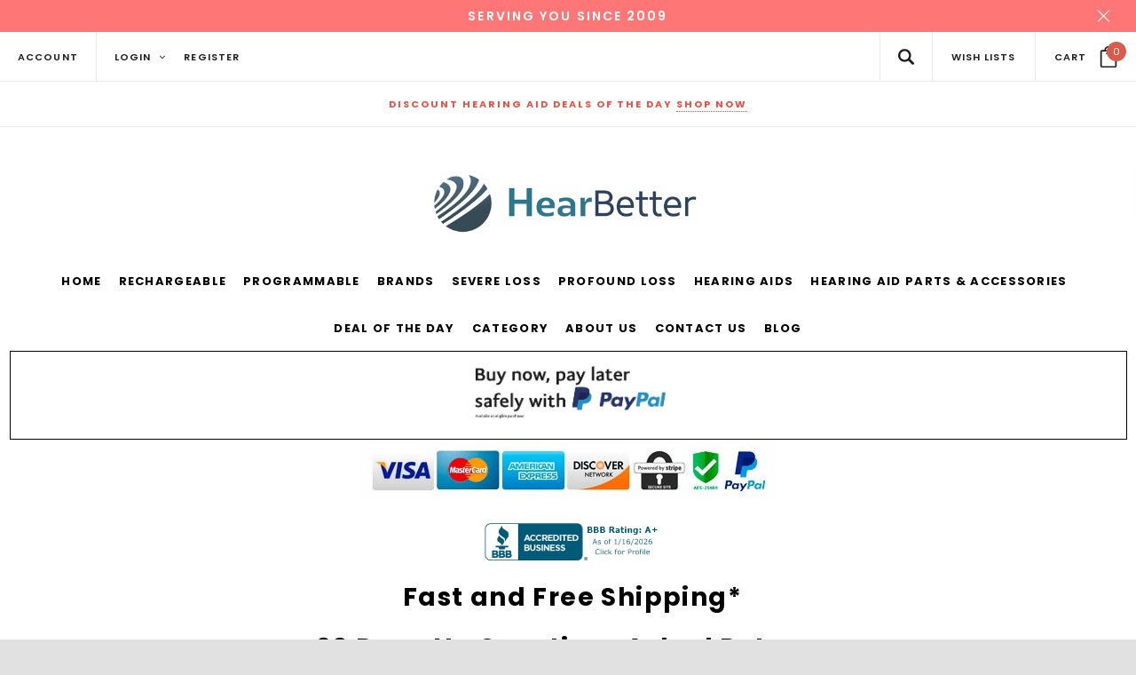

--- FILE ---
content_type: text/html; charset=UTF-8
request_url: https://www.hear-better.com/
body_size: 70356
content:

<!DOCTYPE html>
<html class="no-js" lang="en">
    <head>
        <title>Buy Hearing Aids Online | Digital Hearing Aids for Sale - Hear Better</title>
        <meta name="description" content="Buy hearing aids online for sale from trusted brands at Hear-Better. We stock quality digital hearing aids from Siemens, New Sound, Signia, Phonak, and more."><link rel='canonical' href='https://www.hear-better.com/' /><meta name='platform' content='bigcommerce.stencil' />
        
         
        <link href="https://cdn11.bigcommerce.com/s-3yj1nb1ko1/product_images/tab.jpg" rel="shortcut icon">
        <meta name="viewport" content="width=device-width, initial-scale=1">
        <link data-stencil-stylesheet href="https://cdn11.bigcommerce.com/s-3yj1nb1ko1/stencil/d285dfd0-fc93-013c-fbb5-76ea1e156bba/e/8b5fd4e0-d39b-013e-67db-227b0696a291/css/theme-cef0b900-d39a-013e-4d1d-26d149433510.css" rel="stylesheet">

        <!-- Start Tracking Code for analytics_googleanalytics4 -->

<script data-cfasync="false" src="https://cdn11.bigcommerce.com/shared/js/google_analytics4_bodl_subscribers-358423becf5d870b8b603a81de597c10f6bc7699.js" integrity="sha256-gtOfJ3Avc1pEE/hx6SKj/96cca7JvfqllWA9FTQJyfI=" crossorigin="anonymous"></script>
<script data-cfasync="false">
  (function () {
    window.dataLayer = window.dataLayer || [];

    function gtag(){
        dataLayer.push(arguments);
    }

    function initGA4(event) {
         function setupGtag() {
            function configureGtag() {
                gtag('js', new Date());
                gtag('set', 'developer_id.dMjk3Nj', true);
                gtag('config', 'G-FMM0H5SVEJ');
            }

            var script = document.createElement('script');

            script.src = 'https://www.googletagmanager.com/gtag/js?id=G-FMM0H5SVEJ';
            script.async = true;
            script.onload = configureGtag;

            document.head.appendChild(script);
        }

        setupGtag();

        if (typeof subscribeOnBodlEvents === 'function') {
            subscribeOnBodlEvents('G-FMM0H5SVEJ', false);
        }

        window.removeEventListener(event.type, initGA4);
    }

    

    var eventName = document.readyState === 'complete' ? 'consentScriptsLoaded' : 'DOMContentLoaded';
    window.addEventListener(eventName, initGA4, false);
  })()
</script>

<!-- End Tracking Code for analytics_googleanalytics4 -->

<!-- Start Tracking Code for analytics_siteverification -->

<script src=https://www.dwin1.com/19038.js type="text/javascript" defer="defer"></script>
<meta name="google-site-verification" content="dYpUxTJ0kzXxUUxuBB8E630u8SNXqbmktftaviwn9wM"/>
<meta name="google-site-verification" content="msQ2S8e4YED_yZQMOJoFRDrwuPxwwpekWwfSyOsxjLM"/>
<?xml version="1.0"?>
<users>
	<user>D8FC038A9C8DA96CDA7A8D295248632C</user>
</users>

<!-- End Tracking Code for analytics_siteverification -->


<script type="text/javascript" src="https://checkout-sdk.bigcommerce.com/v1/loader.js" defer ></script>
<script type="text/javascript">
var BCData = {};
</script>
<script src='https://cdnjs.cloudflare.com/ajax/libs/jquery/3.6.0/jquery.min.js' ></script><script src='https://apps.minibc.com/bootstrap/6329bf8f1e79c.js' ></script><script src='https://cdn.judge.me/widget_preloader.js' defer></script><!-- Google Tag Manager -->
<script>(function(w,d,s,l,i){w[l]=w[l]||[];w[l].push({'gtm.start':
new Date().getTime(),event:'gtm.js'});var f=d.getElementsByTagName(s)[0],
j=d.createElement(s),dl=l!='dataLayer'?'&l='+l:'';j.async=true;j.src=
'https://www.googletagmanager.com/gtm.js?id='+i+dl;f.parentNode.insertBefore(j,f);
})(window,document,'script','dataLayer','GTM-523ZNLN');</script>
<!-- End Google Tag Manager --><script>jdgm = window.jdgm || {};jdgm.SHOP_DOMAIN = 'store-3yj1nb1ko1.mybigcommerce.com'; jdgm.PLATFORM = 'bigcommerce'; jdgm.PUBLIC_TOKEN = '-seSemVWQbGLL0ZHI3u6OaA7LfI';</script><script type="application/ld+json">
{
  "@context": "https://schema.org",
  "@type": "Store",
  "name": "Hear Better",
  "image": "https://cdn11.bigcommerce.com/s-3yj1nb1ko1/images/stencil/1000x300/hear_better_1667685458__34011.original.jpg",
  "@id": "https://www.hear-better.com/#",
  "url": "https://www.hear-better.com/",
  "telephone": "833 432 7238",
  "priceRange": "$$",
  "address": {
    "@type": "PostalAddress",
    "streetAddress": "174 Hillside Circle",
    "addressLocality": "Lincoln University",
    "addressRegion": "PA",
    "postalCode": "19352",
    "addressCountry": "US"
  },
  "geo": {
    "@type": "GeoCoordinates",
    "latitude": 39.786043,
    "longitude": -75.92045499999999
  },
  "openingHoursSpecification": {
    "@type": "OpeningHoursSpecification",
    "dayOfWeek": [
      "Monday",
      "Tuesday",
      "Wednesday",
      "Thursday",
      "Friday"
    ],
    "opens": "09:00",
    "closes": "17:00"
  },
  "sameAs": [
    "https://www.facebook.com/HearBetterCom/",
    "https://twitter.com/hearbettercom",
    "https://www.linkedin.com/company/hear-better.com"
  ] 
}
</script>
 <script data-cfasync="false" src="https://microapps.bigcommerce.com/bodl-events/1.9.4/index.js" integrity="sha256-Y0tDj1qsyiKBRibKllwV0ZJ1aFlGYaHHGl/oUFoXJ7Y=" nonce="{{nonce}}" crossorigin="anonymous"></script>
 <script data-cfasync="false" nonce="{{nonce}}">

 (function() {
    function decodeBase64(base64) {
       const text = atob(base64);
       const length = text.length;
       const bytes = new Uint8Array(length);
       for (let i = 0; i < length; i++) {
          bytes[i] = text.charCodeAt(i);
       }
       const decoder = new TextDecoder();
       return decoder.decode(bytes);
    }
    window.bodl = JSON.parse(decodeBase64("[base64]"));
 })()

 </script>


<script nonce="{{nonce}}">
(function () {
    var xmlHttp = new XMLHttpRequest();

    xmlHttp.open('POST', 'https://bes.gcp.data.bigcommerce.com/nobot');
    xmlHttp.setRequestHeader('Content-Type', 'application/json');
    xmlHttp.send('{"store_id":"1002396238","timezone_offset":"-4.0","timestamp":"2026-01-18T17:22:33.88145400Z","visit_id":"c85ba37c-52a8-4772-b27d-c3703dbd7bc2","channel_id":1}');
})();
</script>

        

        
        
        
        
        <!-- snippet location htmlhead -->
                <style>users{display:none!important;}</style>

    </head>
    <body class="page-type-default ">
        <div id="st-container" class="st-container">
            <!-- content push wrapper -->
            <div class="st-pusher">
                <div class="st-menu st-effect st-effect-1" id="mobile-categories">
                    <div class="themevale_close">
                        <a href="javascript:void(0)" class="close">×</a>
                    </div>
                    <nav class="navPages" role="navigation" aria-label="Main Navigation">
                    </nav>
                </div>
                <div class="st-menu st-effect st-effect-2" id="mobile-customer">
                    <div class="themevale_close">
                        <a href="javascript:void(0)" class="close">×</a>
                    </div>
                    <nav class="navPages-customer" role="navigation" aria-label="Customer Navigation">
                        <ul class="navPages">
                                <li class="navPages-item">
                                    <p class="navPage-subMenu-action navPages-action navPage-subMenu-title">
                                        <span class="text">
                                            <svg class="icon"><use xlink:href="#icon-user"/></svg>
                                            Customer Login
                                        </span>
                                    </p>
                                    <div class="login-content">
                                        <p class="login-intro">If you are already registered, please log in.</p>
                                        <form class="login-form form" action="https://www.hear-better.com/login.php?action=check_login" method="post">
                                            
                                            
                                            <div class="form-field">
                                                <label class="form-label" for="login_email3">Email Address</label>
                                                <input class="form-input" name="login_email" id="login_email3" type="email">
                                            </div>
                                            <div class="form-field">
                                                <label class="form-label" for="login_pass3">Password</label>
                                                <input class="form-input" id="login_pass3" type="password" name="login_pass">
                                            </div>
                                            <div class="form-actions">
                                                <a class="forgot-password" href="/login.php?action=reset_password">Forgot your password?</a>
                                                <input type="submit" class="button button--transparent" value="login">
                                            </div>
                                        </form>
                                    </div>
                                    <div class="new-customer">
                                            <p class="new-customer-intro">Create your account and enjoy a new shopping experience.</p>
                                            <a class="button button--primary" href="/login.php?action=create_account">Create A New Account</a>
                                    </div>
                                </li>
                        </ul>
                    </nav>
                </div>
                <div class="st-menu st-effect st-effect-3" id="mobile-sidebar">
                    <div class="themevale_close">
                        <a href="javascript:void(0)" class="close">×</a>
                    </div>
                </div>
                <!-- snippet location header -->
                <div class="icons-svg-sprite"><svg xmlns="http://www.w3.org/2000/svg">
    <defs>
        <path id="stumbleupon-path-1" d="M0,0.0749333333 L31.9250667,0.0749333333 L31.9250667,31.984 L0,31.984" /> </defs>
    <symbol viewBox="0 0 24 24" id="icon-add">
        <path d="M19 13h-6v6h-2v-6H5v-2h6V5h2v6h6v2z" />
    </symbol>
    <symbol viewBox="0 0 36 36" id="icon-arrow-down">
        <path d="M16.5 6v18.26l-8.38-8.38-2.12 2.12 12 12 12-12-2.12-2.12-8.38 8.38v-18.26h-3z" /> </symbol>
    <symbol viewBox="0 0 12 8" id="icon-chevron-down">
        <path d="M6 6.174l5.313-4.96.23-.214.457.427-.23.214-5.51 5.146L6.03 7 6 6.972 5.97 7l-.23-.214L.23 1.64 0 1.428.458 1l.23.214L6 6.174z" stroke-linecap="square" fill-rule="evenodd" />
    </symbol>
    <symbol viewBox="0 0 24 24" id="icon-chevron-left">
        <path d="M15.41 7.41L14 6l-6 6 6 6 1.41-1.41L10.83 12z" />
    </symbol>
    <symbol viewBox="0 0 24 24" id="icon-chevron-right">
        <path d="M10 6L8.59 7.41 13.17 12l-4.58 4.59L10 18l6-6z" />
    </symbol>
    <symbol viewBox="0 0 30.183 56.856" id="icon-line-left">
        <polyline fill="none" stroke="#FFFFFF" stroke-width="3" stroke-miterlimit="10" points="29.107,1.061 2.107,28.061 29.107,55.811 
    "/>
    </symbol>
    <symbol viewBox="0 0 30.183 56.856" id="icon-line-right">
        <polyline fill="none" stroke="#FFFFFF" stroke-width="3" stroke-miterlimit="10" points="1.107,1.061 28.107,28.061 1.107,55.811 
    "/>
    "/>
    </symbol>
    <symbol viewBox="0 90 98.5 96.5" id="icon-close">
        <polygon points="93.372,98.579 88.293,93.5 48.936,132.857 9.579,93.5 4.5,98.579 43.857,137.936 4.5,177.293 9.579,182.372 
    48.936,143.014 88.293,182.372 93.372,177.293 54.014,137.936 "/>
    </symbol>
    <symbol viewBox="0 0 28 28" id="icon-envelope">
        <path d="M0 23.5v-12.406q0.688 0.766 1.578 1.359 5.656 3.844 7.766 5.391 0.891 0.656 1.445 1.023t1.477 0.75 1.719 0.383h0.031q0.797 0 1.719-0.383t1.477-0.75 1.445-1.023q2.656-1.922 7.781-5.391 0.891-0.609 1.563-1.359v12.406q0 1.031-0.734 1.766t-1.766 0.734h-23q-1.031 0-1.766-0.734t-0.734-1.766zM0 6.844q0-1.219 0.648-2.031t1.852-0.812h23q1.016 0 1.758 0.734t0.742 1.766q0 1.234-0.766 2.359t-1.906 1.922q-5.875 4.078-7.313 5.078-0.156 0.109-0.664 0.477t-0.844 0.594-0.812 0.508-0.898 0.422-0.781 0.141h-0.031q-0.359 0-0.781-0.141t-0.898-0.422-0.812-0.508-0.844-0.594-0.664-0.477q-1.422-1-4.094-2.852t-3.203-2.227q-0.969-0.656-1.828-1.805t-0.859-2.133z" /> </symbol>
    <symbol id="icon-telephone" viewBox="0 0 29.731 29.731"> 
        <path d="M23.895,29.731c-1.237,0-2.731-0.31-4.374-0.93c-3.602-1.358-7.521-4.042-11.035-7.556 c-3.515-3.515-6.199-7.435-7.558-11.037C-0.307,6.933-0.31,4.245,0.921,3.015c0.177-0.177,0.357-0.367,0.543-0.563 c1.123-1.181,2.392-2.51,4.074-2.45C6.697,0.05,7.82,0.77,8.97,2.201c3.398,4.226,1.866,5.732,0.093,7.478l-0.313,0.31 c-0.29,0.29-0.838,1.633,4.26,6.731c1.664,1.664,3.083,2.882,4.217,3.619c0.714,0.464,1.991,1.166,2.515,0.642l0.315-0.318 c1.744-1.769,3.25-3.296,7.473,0.099c1.431,1.15,2.15,2.272,2.198,3.433c0.069,1.681-1.27,2.953-2.452,4.075 c-0.195,0.186-0.385,0.366-0.562,0.542C26.103,29.424,25.126,29.731,23.895,29.731z M5.418,1C4.223,1,3.144,2.136,2.189,3.141 C1.997,3.343,1.811,3.539,1.628,3.722C0.711,4.638,0.804,7.045,1.864,9.856c1.31,3.472,3.913,7.266,7.33,10.683 c3.416,3.415,7.208,6.018,10.681,7.327c2.811,1.062,5.218,1.152,6.133,0.237c0.183-0.183,0.379-0.369,0.581-0.56 c1.027-0.976,2.192-2.082,2.141-3.309c-0.035-0.843-0.649-1.75-1.825-2.695c-3.519-2.83-4.503-1.831-6.135-0.176l-0.32,0.323 c-0.78,0.781-2.047,0.608-3.767-0.51c-1.193-0.776-2.667-2.038-4.379-3.751c-4.231-4.23-5.584-6.819-4.26-8.146l0.319-0.315 c1.659-1.632,2.66-2.617-0.171-6.138C7.245,1.651,6.339,1.037,5.496,1.001C5.47,1,5.444,1,5.418,1z"/>
    </symbol>
    <symbol id="icon-gift" viewBox="0 0 512 512"> 
        <g>
    <g>
        <path d="M467,120h-61.041C415.397,107.456,421,91.871,421,75c0-41.355-33.645-75-75-75c-24.911,0-43.28,8.925-57.809,28.087
            C276.036,44.119,267.148,66.503,256,94.785c-11.148-28.283-20.036-50.666-32.191-66.698C209.28,8.925,190.911,0,166,0
            c-41.355,0-75,33.645-75,75c0,16.871,5.603,32.456,15.041,45H45c-24.813,0-45,20.187-45,45v30c0,19.555,12.541,36.228,30,42.42
            V467c0,24.813,20.187,45,45,45h362c24.813,0,45-20.187,45-45V237.42c17.459-6.192,30-22.865,30-42.42v-30
            C512,140.187,491.813,120,467,120z M283.534,106.74C306.513,48.442,315.249,30,346,30c24.813,0,45,20.187,45,45s-20.187,45-45,45
            h-67.713C280.125,115.385,281.878,110.942,283.534,106.74z M166,30c30.751,0,39.487,18.442,62.466,76.74
            c1.656,4.202,3.409,8.645,5.247,13.26H166c-24.813,0-45-20.187-45-45S141.187,30,166,30z M196,482H75c-8.271,0-15-6.729-15-15V240
            h136V482z M196,210H45c-8.271,0-15-6.729-15-15v-30c0-8.271,6.729-15,15-15h151V210z M286,482h-60V150c3.143,0,42.76,0,60,0V482z
             M452,467c0,8.271-6.729,15-15,15H316V240h136V467z M482,195c0,8.271-6.729,15-15,15H316v-60h151c8.271,0,15,6.729,15,15V195z"/>
    </g>
    </g>
    <g>
    </g>
    <g>
    </g>
    <g>
    </g>
    <g>
    </g>
    <g>
    </g>
    <g>
    </g>
    <g>
    </g>
    <g>
    </g>
    <g>
    </g>
    <g>
    </g>
    <g>
    </g>
    <g>
    </g>
    <g>
    </g>
    <g>
    </g>
    <g>
    </g>
    </symbol>
    <symbol viewBox="0 0 96.124 96.123" id="icon-facebook">
        <path d="M72.089,0.02L59.624,0C45.62,0,36.57,9.285,36.57,23.656v10.907H24.037c-1.083,0-1.96,0.878-1.96,1.961v15.803   c0,1.083,0.878,1.96,1.96,1.96h12.533v39.876c0,1.083,0.877,1.96,1.96,1.96h16.352c1.083,0,1.96-0.878,1.96-1.96V54.287h14.654   c1.083,0,1.96-0.877,1.96-1.96l0.006-15.803c0-0.52-0.207-1.018-0.574-1.386c-0.367-0.368-0.867-0.575-1.387-0.575H56.842v-9.246   c0-4.444,1.059-6.7,6.848-6.7l8.397-0.003c1.082,0,1.959-0.878,1.959-1.96V1.98C74.046,0.899,73.17,0.022,72.089,0.02z" />
    </symbol>
    <symbol viewBox="0 0 32 32" id="icon-facebook2">
        <path d="M2.428 0.41c-0.936 0-1.695 0.753-1.695 1.682v27.112c0 0.929 0.759 1.682 1.695 1.682h14.709v-11.802h-4.002v-4.599h4.002v-3.392c0-3.936 2.423-6.080 5.961-6.080 1.695 0 3.152 0.125 3.576 0.181v4.114l-2.454 0.001c-1.924 0-2.297 0.907-2.297 2.239v2.937h4.59l-0.598 4.599h-3.992v11.802h7.826c0.936 0 1.695-0.753 1.695-1.682v-27.112c0-0.929-0.759-1.682-1.695-1.682h-27.321z" /> </symbol>
    <symbol viewBox="0 0 533.333 533.333" id="icon-google">
        <path d="M291.18,41.358c0,0-104.665,0-139.552,0c-62.562,0-121.443,47.399-121.443,102.303
        c0,56.107,42.647,101.388,106.296,101.388c4.426,0,8.727-0.088,12.938-0.392c-4.13,7.909-7.084,16.817-7.084,26.064
        c0,15.592,8.387,28.233,18.994,38.554c-8.014,0-15.751,0.232-24.194,0.232C59.645,309.508,0,358.863,0,410.041
        c0,50.406,65.386,81.934,142.882,81.934c88.346,0,137.139-50.127,137.139-100.535c0-40.417-11.925-64.621-48.795-90.695
        c-12.612-8.928-36.735-30.644-36.735-43.408c0-14.958,4.269-22.327,26.786-39.919c23.079-18.034,39.413-43.386,39.413-72.873
        c0-35.107-15.635-69.322-44.985-80.611h44.247L291.18,41.358z M242.438,382.742c1.107,4.673,1.71,9.483,1.71,14.39
        c0,40.729-26.246,72.559-101.549,72.559c-53.563,0-92.248-33.908-92.248-74.637c0-39.918,47.982-73.147,101.544-72.568
        c12.5,0.132,24.15,2.144,34.724,5.567C215.694,348.275,236.554,359.699,242.438,382.742z M156.676,230.825
        c-35.958-1.075-70.124-40.222-76.33-87.427c-6.207-47.222,17.901-83.355,53.848-82.287c35.942,1.081,70.124,38.966,76.332,86.176
        C216.728,194.506,192.616,231.901,156.676,230.825z M433.333,141.358v-100H400v100H300v33.333h100v100h33.334v-100h100v-33.333
        H433.333z" />
    </symbol>
    <symbol viewBox="0 0 32 32" id="icon-instagram">
        <path d="M25.522709,13.5369502 C25.7256898,14.3248434 25.8455558,15.1480745 25.8455558,15.9992932 C25.8455558,21.4379334 21.4376507,25.8455558 15.9998586,25.8455558 C10.5623493,25.8455558 6.15416148,21.4379334 6.15416148,15.9992932 C6.15416148,15.1480745 6.27459295,14.3248434 6.4775737,13.5369502 L3.6915357,13.5369502 L3.6915357,27.0764447 C3.6915357,27.7552145 4.24280653,28.3062027 4.92355534,28.3062027 L27.0764447,28.3062027 C27.7571935,28.3062027 28.3084643,27.7552145 28.3084643,27.0764447 L28.3084643,13.5369502 L25.522709,13.5369502 Z M27.0764447,3.6915357 L23.384909,3.6915357 C22.7050083,3.6915357 22.1543028,4.24280653 22.1543028,4.92214183 L22.1543028,8.61509104 C22.1543028,9.29442633 22.7050083,9.84569717 23.384909,9.84569717 L27.0764447,9.84569717 C27.7571935,9.84569717 28.3084643,9.29442633 28.3084643,8.61509104 L28.3084643,4.92214183 C28.3084643,4.24280653 27.7571935,3.6915357 27.0764447,3.6915357 Z M9.84597988,15.9992932 C9.84597988,19.3976659 12.6009206,22.1537374 15.9998586,22.1537374 C19.3987967,22.1537374 22.1543028,19.3976659 22.1543028,15.9992932 C22.1543028,12.6003551 19.3987967,9.84569717 15.9998586,9.84569717 C12.6009206,9.84569717 9.84597988,12.6003551 9.84597988,15.9992932 Z M3.6915357,31.9997173 C1.65296441,31.9997173 0,30.3461875 0,28.3062027 L0,3.6915357 C0,1.6526817 1.65296441,0 3.6915357,0 L28.3084643,0 C30.3473183,0 32,1.6526817 32,3.6915357 L32,28.3062027 C32,30.3461875 30.3473183,31.9997173 28.3084643,31.9997173 L3.6915357,31.9997173 Z" id="instagram-Imported-Layers" sketch:type="MSShapeGroup" /> </symbol>
    <symbol viewBox="0 0 24 24" id="icon-keyboard-arrow-down">
        <path d="M7.41 7.84L12 12.42l4.59-4.58L18 9.25l-6 6-6-6z" />
    </symbol>
    <symbol viewBox="0 0 24 24" id="icon-keyboard-arrow-up">
        <path d="M7.41 15.41L12 10.83l4.59 4.58L18 14l-6-6-6 6z" />
    </symbol>
    <symbol viewBox="0 0 32 32" id="icon-linkedin">
        <path d="M27.2684444,27.2675556 L22.5226667,27.2675556 L22.5226667,19.8408889 C22.5226667,18.0702222 22.4924444,15.792 20.0568889,15.792 C17.5866667,15.792 17.2097778,17.7217778 17.2097778,19.7146667 L17.2097778,27.2675556 L12.4693333,27.2675556 L12.4693333,11.9964444 L17.0186667,11.9964444 L17.0186667,14.0844444 L17.0844444,14.0844444 C17.7173333,12.8835556 19.2657778,11.6177778 21.5742222,11.6177778 C26.3804444,11.6177778 27.2684444,14.7795556 27.2684444,18.8924444 L27.2684444,27.2675556 L27.2684444,27.2675556 Z M7.11822222,9.91022222 C5.59377778,9.91022222 4.36444444,8.67733333 4.36444444,7.15733333 C4.36444444,5.63822222 5.59377778,4.40533333 7.11822222,4.40533333 C8.63644444,4.40533333 9.86844444,5.63822222 9.86844444,7.15733333 C9.86844444,8.67733333 8.63644444,9.91022222 7.11822222,9.91022222 L7.11822222,9.91022222 Z M4.74133333,11.9964444 L9.49244444,11.9964444 L9.49244444,27.2675556 L4.74133333,27.2675556 L4.74133333,11.9964444 Z M29.632,0 L2.36,0 C1.05777778,0 0,1.03288889 0,2.30755556 L0,29.6906667 C0,30.9653333 1.05777778,32 2.36,32 L29.632,32 C30.9368889,32 31.9991111,30.9653333 31.9991111,29.6906667 L31.9991111,2.30755556 C31.9991111,1.03288889 30.9368889,0 29.632,0 L29.632,0 Z" id="linkedin-Fill-4" /> </symbol>
    <symbol viewBox="0 0 70 32" id="icon-logo-american-express">
        <path d="M69.102 17.219l0.399 9.094c-0.688 0.313-3.285 1.688-4.26 1.688h-4.788v-0.656c-0.546 0.438-1.549 0.656-2.467 0.656h-15.053v-2.466c0-0.344-0.057-0.344-0.345-0.344h-0.257v2.81h-4.961v-2.924c-0.832 0.402-1.749 0.402-2.581 0.402h-0.544v2.523h-6.050l-1.434-1.656-1.577 1.656h-9.72v-10.781h9.892l1.405 1.663 1.548-1.663h6.652c0.775 0 2.037 0.115 2.581 0.66v-0.66h5.936c0.602 0 1.749 0.115 2.523 0.66v-0.66h8.946v0.66c0.516-0.43 1.433-0.66 2.265-0.66h4.988v0.66c0.546-0.372 1.32-0.66 2.323-0.66h4.578zM34.905 23.871c1.577 0 3.183-0.43 3.183-2.581 0-2.093-1.635-2.523-3.069-2.523h-5.878l-2.38 2.523-2.236-2.523h-7.427v7.67h7.312l2.351-2.509 2.266 2.509h3.556v-2.566h2.322zM46.001 23.556c-0.172-0.23-0.487-0.516-0.946-0.66 0.516-0.172 1.318-0.832 1.318-2.036 0-0.889-0.315-1.377-0.917-1.721-0.602-0.315-1.319-0.372-2.266-0.372h-4.215v7.67h1.864v-2.796h1.978c0.66 0 1.032 0.058 1.319 0.344 0.316 0.373 0.316 1.032 0.316 1.548v0.903h1.836v-1.477c0-0.688-0.058-1.032-0.288-1.405zM53.571 20.373v-1.605h-6.136v7.67h6.136v-1.563h-4.33v-1.549h4.244v-1.548h-4.244v-1.405h4.33zM58.245 26.438c1.864 0 2.926-0.759 2.926-2.393 0-0.774-0.23-1.262-0.545-1.664-0.459-0.372-1.119-0.602-2.151-0.602h-1.004c-0.258 0-0.487-0.057-0.717-0.115-0.201-0.086-0.373-0.258-0.373-0.545 0-0.258 0.058-0.43 0.287-0.602 0.143-0.115 0.373-0.115 0.717-0.115h3.383v-1.634h-3.671c-1.978 0-2.638 1.204-2.638 2.294 0 2.438 2.151 2.322 3.842 2.38 0.344 0 0.544 0.058 0.66 0.173 0.115 0.086 0.23 0.315 0.23 0.544 0 0.201-0.115 0.373-0.23 0.488-0.173 0.115-0.373 0.172-0.717 0.172h-3.555v1.62h3.555zM65.442 26.439c1.864 0 2.924-0.76 2.924-2.394 0-0.774-0.229-1.262-0.544-1.664-0.459-0.372-1.119-0.602-2.151-0.602h-1.003c-0.258 0-0.488-0.057-0.718-0.115-0.201-0.086-0.373-0.258-0.373-0.545 0-0.258 0.115-0.43 0.287-0.602 0.144-0.115 0.373-0.115 0.717-0.115h3.383v-1.634h-3.671c-1.921 0-2.638 1.204-2.638 2.294 0 2.438 2.151 2.322 3.842 2.38 0.344 0 0.544 0.058 0.66 0.174 0.115 0.086 0.229 0.315 0.229 0.544 0 0.201-0.114 0.373-0.229 0.488s-0.373 0.172-0.717 0.172h-3.556v1.62h3.556zM43.966 20.518c0.23 0.115 0.373 0.344 0.373 0.659 0 0.344-0.143 0.602-0.373 0.774-0.287 0.115-0.545 0.115-0.889 0.115l-2.237 0.058v-1.749h2.237c0.344 0 0.659 0 0.889 0.143zM36.108 8.646c-0.287 0.172-0.544 0.172-0.918 0.172h-2.265v-1.692h2.265c0.316 0 0.688 0 0.918 0.114 0.23 0.144 0.344 0.374 0.344 0.718 0 0.315-0.114 0.602-0.344 0.689zM50.789 6.839l1.262 3.039h-2.523zM30.775 25.792l-2.838-3.183 2.838-3.011v6.193zM35.019 20.373c0.66 0 1.090 0.258 1.090 0.918s-0.43 1.032-1.090 1.032h-2.437v-1.95h2.437zM5.773 9.878l1.291-3.039 1.262 3.039h-2.552zM18.905 20.372l4.616 0 2.036 2.237-2.093 2.265h-4.559v-1.549h4.071v-1.548h-4.071v-1.405zM19.077 13.376l-0.545 1.377h-3.24l-0.546-1.319v1.319h-6.222l-0.66-1.749h-1.577l-0.717 1.749h-5.572l2.389-5.649 2.237-5.104h4.789l0.659 1.262v-1.262h5.591l1.262 2.724 1.233-2.724h17.835c0.832 0 1.548 0.143 2.093 0.602v-0.602h4.903v0.602c0.803-0.459 1.864-0.602 3.068-0.602h7.082l0.66 1.262v-1.262h5.218l0.775 1.262v-1.262h5.103v10.753h-5.161l-1.003-1.635v1.635h-6.423l-0.717-1.749h-1.577l-0.717 1.749h-3.355c-1.318 0-2.294-0.316-2.954-0.659v0.659h-7.971v-2.466c0-0.344-0.057-0.402-0.286-0.402h-0.258v2.867h-15.398v-1.377zM43.363 6.409c-0.832 0.831-0.975 1.864-1.004 3.011 0 1.377 0.344 2.266 0.947 2.925 0.659 0.66 1.806 0.86 2.695 0.86h2.151l0.716-1.692h3.843l0.717 1.692h3.727v-5.763l3.47 5.763h2.638v-7.684h-1.892v5.333l-3.24-5.333h-2.839v7.254l-3.096-7.254h-2.724l-2.638 6.050h-0.832c-0.487 0-1.003-0.115-1.262-0.373-0.344-0.402-0.488-1.004-0.488-1.836 0-0.803 0.144-1.405 0.488-1.748 0.373-0.316 0.774-0.431 1.434-0.431h1.749v-1.663h-1.749c-1.262 0-2.265 0.286-2.81 0.889zM39.579 5.52v7.684h1.863v-7.684h-1.863zM31.12 5.52l-0 7.685h1.806v-2.781h1.979c0.66 0 1.090 0.057 1.376 0.315 0.316 0.401 0.258 1.061 0.258 1.491v0.975h1.892v-1.519c0-0.66-0.057-1.004-0.344-1.377-0.172-0.229-0.487-0.488-0.889-0.659 0.516-0.23 1.319-0.832 1.319-2.036 0-0.889-0.373-1.377-0.976-1.75-0.602-0.344-1.262-0.344-2.208-0.344h-4.215zM23.636 5.521v7.685h6.165v-1.577h-4.301v-1.549h4.244v-1.577h-4.244v-1.377h4.301v-1.606h-6.165zM16.124 13.205h1.577l2.695-6.021v6.021h1.864v-7.684h-3.011l-2.265 5.219-2.409-5.219h-2.953v7.254l-3.154-7.254h-2.724l-3.297 7.684h1.978l0.688-1.692h3.871l0.688 1.692h3.756v-6.021z" /> </symbol>
    <symbol viewBox="0 0 95 32" id="icon-logo-discover-old">
        <path d="M50.431 8.059c4.546 0 8.092 3.49 8.092 7.936 0 4.471-3.571 7.961-8.093 7.961-4.638 0-8.115-3.444-8.115-8.051 0-4.334 3.635-7.845 8.115-7.845zM4.362 8.345c4.811 0 8.168 3.133 8.168 7.64 0 2.247-1.028 4.422-2.761 5.864-1.461 1.214-3.126 1.761-5.429 1.761h-4.339v-15.265h4.362zM7.832 19.81c1.027-0.912 1.639-2.379 1.639-3.847 0-1.464-0.612-2.882-1.639-3.798-0.984-0.892-2.146-1.235-4.065-1.235h-0.797v10.096h0.797c1.919 0 3.127-0.367 4.065-1.216zM13.9 23.611v-15.265h2.965v15.265h-2.965zM24.123 14.201c3.378 1.238 4.379 2.338 4.379 4.764 0 2.952-2.166 5.015-5.247 5.015-2.261 0-3.904-0.896-5.271-2.907l1.914-1.856c0.685 1.328 1.825 2.036 3.24 2.036 1.325 0 2.308-0.915 2.308-2.152 0-0.641-0.298-1.189-0.891-1.578-0.297-0.187-0.889-0.46-2.054-0.87-2.784-1.010-3.742-2.085-3.742-4.192 0-2.493 2.055-4.371 4.745-4.371 1.667 0 3.196 0.571 4.473 1.696l-1.549 2.033c-0.778-0.867-1.508-1.233-2.398-1.233-1.28 0-2.213 0.732-2.213 1.694 0 0.821 0.525 1.258 2.307 1.921zM29.438 15.986c0-4.436 3.605-7.985 8.101-7.985 1.278 0 2.352 0.273 3.653 0.935v3.504c-1.233-1.213-2.308-1.717-3.72-1.717-2.787 0-4.976 2.313-4.976 5.241 0 3.092 2.123 5.267 5.112 5.267 1.347 0 2.397-0.48 3.585-1.671v3.504c-1.347 0.638-2.443 0.892-3.72 0.892-4.519 0-8.034-3.478-8.034-7.97zM65.239 18.601l4.11-10.254h3.216l-6.573 15.655h-1.596l-6.46-15.655h3.24zM73.914 23.612v-15.265h8.418v2.585h-5.453v3.388h5.244v2.585h-5.244v4.123h5.453v2.584h-8.418zM94.081 12.852c0 2.336-1.23 3.87-3.469 4.329l4.794 6.43h-3.651l-4.105-6.135h-0.388v6.135h-2.969v-15.265h4.404c3.425 0 5.384 1.645 5.384 4.506zM88.125 15.372c1.9 0 2.903-0.827 2.903-2.359 0-1.486-1.004-2.266-2.856-2.266h-0.911v4.626h0.863z" /> </symbol>
    <symbol viewBox="0 0 54 32" id="icon-logo-mastercard">
        <path d="M48.366 15.193c0.6 0 0.9 0.437 0.9 1.282 0 1.281-0.546 2.209-1.337 2.209-0.6 0-0.9-0.436-0.9-1.31 0-1.281 0.573-2.182 1.337-2.182zM38.276 18.275c0-0.655 0.491-1.009 1.472-1.009 0.109 0 0.191 0.027 0.382 0.027-0.027 0.982-0.545 1.636-1.227 1.636-0.382 0-0.628-0.245-0.628-0.655zM26.278 15.848c0 0.082-0 0.192-0 0.327h-1.909c0.164-0.763 0.545-1.173 1.091-1.173 0.518 0 0.818 0.3 0.818 0.845zM38.060 0.002c8.838 0 16.003 7.165 16.003 16.002s-7.165 15.999-16.003 15.999c-3.834 0-7.324-1.344-10.080-3.594 2.102-2.031 3.707-4.567 4.568-7.44h-1.33c-0.833 2.553-2.297 4.807-4.199 6.627-1.892-1.816-3.342-4.078-4.172-6.62h-1.33c0.858 2.856 2.435 5.401 4.521 7.432-2.749 2.219-6.223 3.594-10.036 3.594-8.837 0-16.002-7.163-16.002-15.999s7.164-16.001 16.002-16.001c3.814 0 7.287 1.377 10.036 3.603-2.087 2.023-3.664 4.568-4.521 7.424h1.33c0.83-2.542 2.28-4.804 4.172-6.607 1.903 1.808 3.367 4.060 4.199 6.614h1.33c-0.861-2.872-2.466-5.413-4.568-7.443 2.757-2.249 6.246-3.592 10.080-3.592zM7.217 20.213h1.691l1.336-8.044h-2.672l-1.637 4.99-0.082-4.99h-2.454l-1.336 8.044h1.582l1.037-6.135 0.136 6.135h1.173l2.209-6.189zM14.47 19.477l0.054-0.408 0.382-2.318c0.109-0.736 0.136-0.982 0.136-1.309 0-1.254-0.791-1.909-2.263-1.909-0.627 0-1.2 0.082-2.045 0.327l-0.246 1.473 0.163-0.028 0.246-0.081c0.382-0.109 0.928-0.164 1.418-0.164 0.79 0 1.091 0.164 1.091 0.6 0 0.109 0 0.191-0.055 0.409-0.273-0.027-0.518-0.054-0.709-0.054-1.909 0-2.999 0.927-2.999 2.536 0 1.064 0.627 1.773 1.554 1.773 0.791 0 1.364-0.246 1.8-0.791l-0.027 0.682h1.418l0.027-0.164 0.027-0.246zM17.988 16.314c-0.736-0.327-0.819-0.409-0.819-0.709 0-0.355 0.3-0.519 0.845-0.519 0.328 0 0.791 0.028 1.227 0.082l0.246-1.5c-0.436-0.082-1.118-0.137-1.5-0.137-1.909 0-2.59 1.009-2.563 2.208 0 0.818 0.382 1.391 1.282 1.828 0.709 0.327 0.818 0.436 0.818 0.709 0 0.409-0.3 0.6-0.982 0.6-0.518 0-0.982-0.082-1.527-0.245l-0.246 1.5 0.082 0.027 0.3 0.054c0.109 0.027 0.246 0.055 0.464 0.055 0.382 0.054 0.709 0.054 0.928 0.054 1.8 0 2.645-0.682 2.645-2.181 0-0.9-0.354-1.418-1.2-1.828zM21.75 18.741c-0.409 0-0.573-0.136-0.573-0.464 0-0.082 0-0.164 0.027-0.273l0.463-2.726h0.873l0.218-1.609h-0.873l0.191-0.982h-1.691l-0.737 4.472-0.082 0.518-0.109 0.654c-0.027 0.191-0.055 0.409-0.055 0.573 0 0.954 0.491 1.445 1.364 1.445 0.382 0 0.764-0.055 1.227-0.218l0.218-1.445c-0.109 0.054-0.273 0.054-0.464 0.054zM25.732 18.851c-0.982 0-1.5-0.381-1.5-1.145 0-0.055 0-0.109 0.027-0.191h3.382c0.163-0.682 0.218-1.145 0.218-1.636 0-1.446-0.9-2.373-2.318-2.373-1.718 0-2.973 1.663-2.973 3.899 0 1.936 0.982 2.945 2.89 2.945 0.628 0 1.173-0.082 1.773-0.273l0.273-1.636c-0.6 0.3-1.145 0.409-1.773 0.409zM31.158 15.524h0.109c0.164-0.79 0.382-1.363 0.655-1.881l-0.055-0.027h-0.164c-0.573 0-0.9 0.273-1.418 1.064l0.164-1.009h-1.554l-1.064 6.544h1.718c0.627-4.008 0.791-4.69 1.609-4.69zM36.122 20.133l0.3-1.827c-0.545 0.273-1.036 0.409-1.445 0.409-1.009 0-1.609-0.737-1.609-1.963 0-1.773 0.9-3.027 2.182-3.027 0.491 0 0.928 0.136 1.528 0.436l0.3-1.745c-0.163-0.054-0.218-0.082-0.436-0.163l-0.682-0.164c-0.218-0.054-0.491-0.082-0.791-0.082-2.263 0-3.845 2.018-3.845 4.88 0 2.155 1.146 3.491 3 3.491 0.463 0 0.872-0.082 1.5-0.246zM41.521 19.069l0.355-2.318c0.136-0.736 0.136-0.982 0.136-1.309 0-1.254-0.763-1.909-2.236-1.909-0.627 0-1.2 0.082-2.045 0.327l-0.246 1.473 0.164-0.028 0.218-0.081c0.382-0.109 0.955-0.164 1.446-0.164 0.791 0 1.091 0.164 1.091 0.6 0 0.109-0.027 0.191-0.082 0.409-0.246-0.027-0.491-0.054-0.682-0.054-1.909 0-3 0.927-3 2.536 0 1.064 0.627 1.773 1.555 1.773 0.791 0 1.363-0.246 1.8-0.791l-0.028 0.682h1.418v-0.164l0.027-0.246 0.054-0.327zM43.648 20.214c0.627-4.008 0.791-4.69 1.608-4.69h0.109c0.164-0.79 0.382-1.363 0.655-1.881l-0.055-0.027h-0.164c-0.572 0-0.9 0.273-1.418 1.064l0.164-1.009h-1.554l-1.037 6.544h1.691zM48.829 20.214l1.608 0 1.309-8.044h-1.691l-0.382 2.291c-0.464-0.6-0.955-0.9-1.637-0.9-1.5 0-2.782 1.854-2.782 4.035 0 1.636 0.818 2.7 2.073 2.7 0.627 0 1.118-0.218 1.582-0.709zM11.306 18.279c0-0.655 0.492-1.009 1.447-1.009 0.136 0 0.218 0.027 0.382 0.027-0.027 0.982-0.518 1.636-1.228 1.636-0.382 0-0.6-0.245-0.6-0.655z" /> </symbol>
    <symbol viewBox="0 0 57 32" id="icon-logo-paypal">
        <path d="M47.11 10.477c2.211-0.037 4.633 0.618 4.072 3.276l-1.369 6.263h-3.159l0.211-0.947c-1.72 1.712-6.038 1.821-5.335-2.111 0.491-2.294 2.878-3.023 6.423-3.023 0.246-1.020-0.457-1.274-1.65-1.238s-2.633 0.437-3.089 0.655l0.281-2.293c0.913-0.182 2.106-0.583 3.615-0.583zM47.32 16.885c0.069-0.291 0.106-0.547 0.176-0.838h-0.773c-0.596 0-1.579 0.146-1.931 0.765-0.456 0.728 0.177 1.348 0.878 1.311 0.807-0.037 1.474-0.401 1.65-1.238zM53.883 8h3.242l-2.646 12.016h-3.209zM39.142 8.037c1.689 0 3.729 1.274 3.131 4.077-0.528 2.476-2.498 3.933-4.89 3.933h-2.428l-0.879 3.969h-3.412l2.603-11.979h5.874zM39.037 12.114c0.211-0.911-0.317-1.638-1.197-1.638h-1.689l-0.704 3.277h1.583c0.88 0 1.795-0.728 2.006-1.638zM16.346 10.476c2.184-0.037 4.611 0.618 4.056 3.276l-1.352 6.262h-3.155l0.208-0.947c-1.664 1.712-5.929 1.821-5.235-2.111 0.486-2.294 2.844-3.023 6.345-3.023 0.208-1.020-0.485-1.274-1.664-1.238s-2.601 0.437-3.017 0.655l0.277-2.293c0.867-0.182 2.046-0.583 3.537-0.583zM16.589 16.885c0.035-0.291 0.104-0.547 0.173-0.838h-0.797c-0.555 0-1.525 0.146-1.872 0.765-0.451 0.728 0.138 1.348 0.832 1.311 0.797-0.037 1.491-0.401 1.664-1.238zM28.528 10.648l3.255-0-7.496 13.351h-3.528l2.306-3.925-1.289-9.426h3.156l0.508 5.579zM8.499 8.036c1.728 0 3.738 1.274 3.139 4.077-0.529 2.476-2.504 3.933-4.867 3.933h-2.468l-0.847 3.969h-3.456l2.609-11.979h5.89zM8.393 12.114c0.247-0.911-0.317-1.638-1.164-1.638h-1.693l-0.741 3.277h1.623c0.882 0 1.763-0.728 1.975-1.638z" /> </symbol>
    <symbol viewBox="0 0 49 32" id="icon-logo-visa">
        <path d="M14.059 10.283l4.24-0-6.302 15.472-4.236 0.003-3.259-12.329c2.318 0.952 4.379 3.022 5.219 5.275l0.42 2.148zM17.416 25.771l2.503-15.501h4.001l-2.503 15.501h-4.002zM31.992 16.494c2.31 1.106 3.375 2.444 3.362 4.211-0.032 3.217-2.765 5.295-6.97 5.295-1.796-0.020-3.526-0.394-4.459-0.826l0.56-3.469 0.515 0.246c1.316 0.579 2.167 0.814 3.769 0.814 1.151 0 2.385-0.476 2.396-1.514 0.007-0.679-0.517-1.165-2.077-1.924-1.518-0.74-3.53-1.983-3.505-4.211 0.024-3.012 2.809-5.116 6.765-5.116 1.55 0 2.795 0.339 3.586 0.651l-0.542 3.36-0.359-0.178c-0.74-0.314-1.687-0.617-2.995-0.595-1.568 0-2.293 0.689-2.293 1.333-0.010 0.728 0.848 1.204 2.246 1.923zM46.199 10.285l3.239 15.49h-3.714s-0.368-1.782-0.488-2.322c-0.583 0-4.667-0.008-5.125-0.008-0.156 0.42-0.841 2.331-0.841 2.331h-4.205l5.944-14.205c0.419-1.011 1.138-1.285 2.097-1.285h3.093zM41.263 20.274c0.781 0 2.698 0 3.322 0-0.159-0.775-0.927-4.474-0.927-4.474l-0.27-1.337c-0.202 0.581-0.554 1.52-0.531 1.479 0 0-1.262 3.441-1.594 4.332zM9.723 18.702c-1.648-4.573-5.284-6.991-9.723-8.109l0.053-0.322h6.453c0.87 0.034 1.573 0.326 1.815 1.308z" /> </symbol>
    <symbol viewBox="0 0 34 32" id="icon-pinterest">
        <path d="M1.356 15.647c0 6.24 3.781 11.6 9.192 13.957-0.043-1.064-0.008-2.341 0.267-3.499 0.295-1.237 1.976-8.303 1.976-8.303s-0.491-0.973-0.491-2.411c0-2.258 1.319-3.945 2.962-3.945 1.397 0 2.071 1.041 2.071 2.288 0 1.393-0.895 3.477-1.356 5.408-0.385 1.616 0.817 2.935 2.424 2.935 2.909 0 4.869-3.708 4.869-8.101 0-3.34-2.267-5.839-6.39-5.839-4.658 0-7.56 3.447-7.56 7.297 0 1.328 0.394 2.264 1.012 2.989 0.284 0.333 0.324 0.467 0.221 0.849-0.074 0.28-0.243 0.955-0.313 1.223-0.102 0.386-0.417 0.524-0.769 0.381-2.145-0.869-3.145-3.201-3.145-5.822 0-4.329 3.679-9.519 10.975-9.519 5.863 0 9.721 4.21 9.721 8.729 0 5.978-3.349 10.443-8.285 10.443-1.658 0-3.217-0.889-3.751-1.899 0 0-0.892 3.511-1.080 4.189-0.325 1.175-0.963 2.349-1.546 3.264 1.381 0.405 2.84 0.625 4.352 0.625 8.48 0 15.355-6.822 15.355-15.238s-6.876-15.238-15.355-15.238c-8.48 0-15.356 6.822-15.356 15.238z" /> </symbol>
    <symbol viewBox="0 0 26 28" id="icon-print">
        <path d="M0 21.5v-6.5q0-1.234 0.883-2.117t2.117-0.883h1v-8.5q0-0.625 0.438-1.062t1.062-0.438h10.5q0.625 0 1.375 0.313t1.188 0.75l2.375 2.375q0.438 0.438 0.75 1.188t0.313 1.375v4h1q1.234 0 2.117 0.883t0.883 2.117v6.5q0 0.203-0.148 0.352t-0.352 0.148h-3.5v2.5q0 0.625-0.438 1.062t-1.062 0.438h-15q-0.625 0-1.062-0.438t-0.438-1.062v-2.5h-3.5q-0.203 0-0.352-0.148t-0.148-0.352zM6 24h14v-4h-14v4zM6 14h14v-6h-2.5q-0.625 0-1.062-0.438t-0.438-1.062v-2.5h-10v10zM22 15q0 0.406 0.297 0.703t0.703 0.297 0.703-0.297 0.297-0.703-0.297-0.703-0.703-0.297-0.703 0.297-0.297 0.703z" /> </symbol>
    <symbol viewBox="0 0 24 24" id="icon-remove">
        <path d="M19 13H5v-2h14v2z" />
    </symbol>
    <symbol viewBox="0 0 32 32" id="icon-rss">
        <path d="M-0.465347858,2.01048219 C-0.465347858,2.01048219 28.7009958,0.574406533 31,31.3201126 L25.1092027,31.3201126 C25.1092027,31.3201126 26.2597741,8.90749482 -0.465347858,6.89506416 L-0.465347858,2.01048219 L-0.465347858,2.01048219 Z M-0.465347858,12.2127144 C-0.465347858,12.2127144 16.6328276,11.6363594 19.9369779,31.3201126 L14.0472499,31.3201126 C14.0472499,31.3201126 13.3297467,19.6839434 -0.465347858,17.0940884 L-0.465347858,12.2127144 L-0.465347858,12.2127144 Z M2.73614917,25.0304648 C4.79776783,25.0304648 6.47229834,26.7007181 6.47229834,28.766614 C6.47229834,30.8282326 4.79776783,32.5016938 2.73614917,32.5016938 C0.6723919,32.5016938 -1,30.8293019 -1,28.766614 C-1,26.7017874 0.6723919,25.0304648 2.73614917,25.0304648 Z" id="rss-Shape" /> </symbol>
    <symbol viewBox="0 0 19.481 19.481" id="icon-star">
        <path d="m10.201,.758l2.478,5.865 6.344,.545c0.44,0.038 0.619,0.587 0.285,0.876l-4.812,4.169 1.442,6.202c0.1,0.431-0.367,0.77-0.745,0.541l-5.452-3.288-5.452,3.288c-0.379,0.228-0.845-0.111-0.745-0.541l1.442-6.202-4.813-4.17c-0.334-0.289-0.156-0.838 0.285-0.876l6.344-.545 2.478-5.864c0.172-0.408 0.749-0.408 0.921,0z" /> </symbol>
    <symbol viewBox="0 0 32 32" id="icon-stumbleupon">
        <mask id="stumbleupon-mask-2" sketch:name="Clip 2">
            <use xlink:href="#stumbleupon-path-1" /> </mask>
        <path d="M31.9250667,16.0373333 C31.9250667,24.8533333 24.7784,32 15.9624,32 C7.14666667,32 0,24.8533333 0,16.0373333 C0,7.2216 7.14666667,0.0749333333 15.9624,0.0749333333 C24.7784,0.0749333333 31.9250667,7.2216 31.9250667,16.0373333 Z M21.9205547,16.3600826 L21.9205547,18.9857015 C21.9205547,19.5214765 21.494073,19.9558236 20.968,19.9558236 C20.441927,19.9558236 20.0154453,19.5214765 20.0154453,18.9857015 L20.0154453,16.4101275 L18.1823358,16.9675798 L16.9525547,16.3839008 L16.9525547,18.9383327 C16.9717372,21.1844666 18.7659562,23 20.976146,23 C23.1984234,23 25,21.1651979 25,18.9019364 L25,16.3600826 L21.9205547,16.3600826 Z M16.9525547,14.2429415 L18.1823358,14.8266205 L20.0154453,14.2691683 L20.0154453,12.9736203 C19.9505401,10.7684323 18.1810219,9 16,9 C13.8268613,9 12.0618102,10.7555866 11.9845547,12.9492669 L11.9845547,18.8684839 C11.9845547,19.404259 11.558073,19.8386061 11.032,19.8386061 C10.505927,19.8386061 10.0794453,19.404259 10.0794453,18.8684839 L10.0794453,16.3600826 L7,16.3600826 L7,18.9019364 C7,21.1651979 8.80131387,23 11.0235912,23 C13.2264234,23 15.0119708,21.1965095 15.0429781,18.9608128 L15.0474453,13.114656 C15.0474453,12.578881 15.473927,12.1445339 16,12.1445339 C16.526073,12.1445339 16.9525547,12.578881 16.9525547,13.114656 L16.9525547,14.2429415 Z" id="stumbleupon-Fill-1" sketch:type="MSShapeGroup" mask="url(#stumbleupon-mask-2)" /> </symbol>
    <symbol viewBox="0 0 32 32" id="icon-tumblr">
        <path d="M23.852762,25.5589268 C23.2579209,25.8427189 22.1195458,26.089634 21.2697728,26.1120809 C18.7092304,26.1810247 18.2121934,24.3131275 18.1897466,22.9566974 L18.1897466,12.9951133 L24.6159544,12.9951133 L24.6159544,8.15140729 L18.2137967,8.15140729 L18.2137967,0 L13.5256152,0 C13.4486546,0 13.3139736,0.0673405008 13.2963368,0.238898443 C13.0221648,2.73370367 11.8533261,7.11243957 7,8.86168924 L7,12.9951133 L10.2387574,12.9951133 L10.2387574,23.4521311 C10.2387574,27.0307977 12.8794671,32.1166089 19.8508122,31.9979613 C22.2013164,31.9578777 24.8131658,30.9718204 25.3919735,30.1236507 L23.852762,25.5589268" /> </symbol>
    <symbol viewBox="0 0 43 32" id="icon-twitter">
        <path d="M36.575 5.229c1.756-0.952 3.105-2.46 3.74-4.257-1.644 0.882-3.464 1.522-5.402 1.867-1.551-1.495-3.762-2.429-6.209-2.429-4.697 0-8.506 3.445-8.506 7.694 0 0.603 0.075 1.19 0.22 1.753-7.069-0.321-13.337-3.384-17.532-8.039-0.732 1.136-1.152 2.458-1.152 3.868 0 2.669 1.502 5.024 3.784 6.404-1.394-0.040-2.706-0.386-3.853-0.962-0.001 0.032-0.001 0.064-0.001 0.097 0 3.728 2.932 6.837 6.823 7.544-0.714 0.176-1.465 0.27-2.241 0.27-0.548 0-1.081-0.048-1.6-0.138 1.083 3.057 4.224 5.281 7.946 5.343-2.911 2.064-6.579 3.294-10.564 3.294-0.687 0-1.364-0.036-2.029-0.108 3.764 2.183 8.235 3.457 13.039 3.457 15.646 0 24.202-11.724 24.202-21.891 0-0.334-0.008-0.665-0.025-0.995 1.662-1.085 3.104-2.439 4.244-3.982-1.525 0.612-3.165 1.025-4.885 1.211z" /> </symbol>
    <symbol viewBox="0 0 32 32" id="icon-youtube">
        <path d="M31.6634051,8.8527593 C31.6634051,8.8527593 31.3509198,6.64879843 30.3919217,5.67824658 C29.1757339,4.40441487 27.8125088,4.39809002 27.1873503,4.32353816 C22.7118278,4 15.9983092,4 15.9983092,4 L15.984407,4 C15.984407,4 9.27104501,4 4.79536595,4.32353816 C4.17017613,4.39809002 2.80745205,4.40441487 1.59082583,5.67824658 C0.631890411,6.64879843 0.319843444,8.8527593 0.319843444,8.8527593 C0.319843444,8.8527593 0,11.4409393 0,14.0290881 L0,16.4554834 C0,19.0436008 0.319843444,21.6317495 0.319843444,21.6317495 C0.319843444,21.6317495 0.631890411,23.8357417 1.59082583,24.8062935 C2.80745205,26.0801566 4.40557339,26.0398591 5.11736986,26.1733699 C7.67602348,26.4187241 15.9913894,26.4946536 15.9913894,26.4946536 C15.9913894,26.4946536 22.7118278,26.4845401 27.1873503,26.1610333 C27.8125088,26.0864501 29.1757339,26.0801566 30.3919217,24.8062935 C31.3509198,23.8357417 31.6634051,21.6317495 31.6634051,21.6317495 C31.6634051,21.6317495 31.9827789,19.0436008 31.9827789,16.4554834 L31.9827789,14.0290881 C31.9827789,11.4409393 31.6634051,8.8527593 31.6634051,8.8527593 Z M12.6895342,19.39582 L12.6880626,10.4095186 L21.3299413,14.9183249 L12.6895342,19.39582 Z" id="youtube-Imported-Layers" /> </symbol>
    <symbol viewBox="0 0 302 302" id="icon-trigger-bars">
        <rect y="36" width="320" height="20" />
        <rect y="230" width="320" height="20" />
        <rect y="130" width="320" height="20" />
    </symbol>
    <symbol id="shopping-bag" viewBox="0 0 24 24">
        <path d="M12,1.515c-2.477,0-4.492,2.015-4.492,4.492v0.962H4.282c-0.267,0-0.483,0.216-0.483,0.483v14.55  c0,0.267,0.216,0.483,0.483,0.483h15.436c0.267,0,0.483-0.216,0.483-0.483V7.452c0-0.267-0.216-0.483-0.483-0.483h-3.226V6.007  C16.491,3.53,14.477,1.515,12,1.515z M8.475,6.007c0-1.944,1.581-3.525,3.525-3.525c1.943,0,3.525,1.581,3.525,3.525v0.962h-7.05  V6.007z M19.234,7.936v13.583H4.766V7.936h2.743v1.836c0,0.267,0.216,0.483,0.483,0.483c0.267,0,0.483-0.216,0.483-0.483V7.936h7.05  v1.836c0,0.267,0.216,0.483,0.483,0.483s0.483-0.216,0.483-0.483V7.936H19.234z" />
    </symbol>
    <symbol xmlns="http://www.w3.org/2000/svg" id="shopping-bag-plus" viewBox="0 0 24 24">
        <defs>
            <style>
            .cls-1 {
                fill: none;
                stroke: #fff;
                stroke-linecap: round;
                stroke-miterlimit: 10;
            }
            </style>
        </defs>
        <path d="M12,1.515c-2.477,0-4.492,2.015-4.492,4.492v0.962H4.282c-0.267,0-0.483,0.216-0.483,0.483v14.55  c0,0.267,0.216,0.483,0.483,0.483h15.436c0.267,0,0.483-0.216,0.483-0.483V7.452c0-0.267-0.216-0.483-0.483-0.483h-3.226V6.007  C16.491,3.53,14.477,1.515,12,1.515z M8.475,6.007c0-1.944,1.581-3.525,3.525-3.525c1.943,0,3.525,1.581,3.525,3.525v0.962h-7.05  V6.007z M19.234,7.936v13.583H4.766V7.936h2.743v1.836c0,0.267,0.216,0.483,0.483,0.483c0.267,0,0.483-0.216,0.483-0.483V7.936h7.05  v1.836c0,0.267,0.216,0.483,0.483,0.483s0.483-0.216,0.483-0.483V7.936H19.234z"></path>
        <line class="cls-1" x1="16" y1="14.73" x2="8" y2="14.73" />
        <line class="cls-1" x1="12" y1="10.73" x2="12" y2="18.73" />
    </symbol>
    <symbol id="google-wallet" xmlns="http://www.w3.org/2000/svg" width="250" height="77" viewBox="0 32.251 180.001 55.499">
        <g fill="#919191">
            <path d="M129.549 65.911c-.255.139-.518.308-.781.424-.779.358-1.576.451-2.289.451-.76 0-1.938-.05-3.146-.919-1.676-1.188-2.409-3.217-2.409-4.994 0-3.666 2.983-5.462 5.412-5.462.854 0 1.729.214 2.433.663 1.186.778 1.49 1.798 1.66 2.342l-5.557 2.244-1.816.148c.588 2.994 2.619 4.745 4.863 4.745 1.208 0 2.08-.423 2.885-.825l-1.255 1.183m-2.218-7.046c.444-.165.685-.307.685-.642 0-.944-1.066-2.034-2.342-2.034-.943 0-2.719.736-2.719 3.292 0 .399.047.827.072 1.25l4.304-1.866" />
            <path d="M120.355 66.429h-4.185c.546-.704.638-.78.638-1.245V61.33c0-1.846.025-4.474.102-6.932.018-1.208.111-2.72.133-3.808h-1.838l1.771-.854h3.381c-.733.428-.969.571-1.063 1.399-.188 1.819-.212 4.703-.212 8.063v5.458c0 .921.166 1.067.945 1.131.4.055.804.08 1.205.124l-.877.518" />
            <path d="M112.604 56.569c.545.45 1.676 1.398 1.676 3.196 0 1.747-.992 2.575-1.983 3.357-.308.303-.666.639-.666 1.16 0 .515.358.8.615 1.011l.854.663c1.039.878 1.983 1.679 1.983 3.31 0 2.226-2.149 4.467-6.218 4.467-3.424 0-5.08-1.625-5.08-3.377 0-.851.425-2.059 1.82-2.887 1.465-.896 3.451-1.02 4.512-1.087-.328-.426-.706-.87-.706-1.604 0-.407.116-.637.237-.926-.262.024-.52.047-.754.047-2.51 0-3.924-1.866-3.924-3.711 0-1.086.492-2.296 1.506-3.169 1.353-1.112 2.959-1.3 4.234-1.3h4.869l-1.514.851h-1.461m-1.682 10.496c-.188-.021-.305-.021-.542-.021-.213 0-1.485.047-2.481.379-.52.188-2.035.754-2.035 2.436 0 1.675 1.634 2.884 4.16 2.884 2.271 0 3.479-1.091 3.479-2.552-.001-1.208-.784-1.846-2.581-3.126m.689-4.487c.541-.546.59-1.3.59-1.728 0-1.697-1.016-4.354-2.977-4.354-.619 0-1.279.31-1.656.78-.404.499-.521 1.14-.521 1.753 0 1.584.921 4.209 2.955 4.209.594.001 1.228-.286 1.609-.66M97.975 66.734c-3.759 0-5.771-2.928-5.771-5.574 0-3.103 2.53-5.75 6.123-5.75 3.476 0 5.649 2.719 5.649 5.581.003 2.793-2.149 5.743-6.001 5.743m2.955-1.916c.563-.754.707-1.695.707-2.619 0-2.079-.994-6.053-3.923-6.053a3.33 3.33 0 0 0-2.13.799c-.919.831-1.086 1.875-1.086 2.891 0 2.342 1.16 6.191 4.018 6.191.923 0 1.869-.45 2.414-1.209M85.396 66.734c-3.758 0-5.768-2.928-5.768-5.574 0-3.103 2.527-5.75 6.123-5.75 3.474 0 5.649 2.719 5.649 5.581 0 2.793-2.153 5.743-6.004 5.743m2.953-1.916c.567-.754.71-1.695.71-2.619 0-2.079-.993-6.053-3.923-6.053-.78 0-1.562.309-2.128.799-.924.831-1.091 1.875-1.091 2.891 0 2.342 1.162 6.191 4.022 6.191.922 0 1.866-.45 2.41-1.209M78.103 65.913l-3.171.729c-1.286.197-2.439.379-3.657.379-6.115 0-8.443-4.502-8.443-8.022 0-4.302 3.304-8.292 8.956-8.292 1.194 0 2.347.177 3.387.468 1.664.464 2.44 1.037 2.93 1.371l-1.841 1.75-.775.179.553-.885c-.753-.735-2.126-2.087-4.744-2.087-3.497 0-6.136 2.664-6.136 6.539 0 4.17 3.015 8.094 7.843 8.094 1.42 0 2.153-.288 2.814-.559v-3.566l-3.346.181 1.773-.954h4.698l-.577.555c-.154.131-.177.177-.221.354-.021.199-.041.842-.041 1.062v2.707M139.711 66.429h-1.682l-2.452-10.707h1.323l2.014 9.602 2.102-9.602h1.705l2.123 9.602 1.967-9.602h1.304l-2.429 10.707h-1.684l-2.123-9.557-2.168 9.557M155.926 58.998c0-1.748-.773-2.412-2.543-2.412-1.367 0-2.191.753-2.388 1.99l-1.194-.175c.24-1.749 1.613-2.92 3.627-2.92 2.368 0 3.691 1.016 3.691 3.383v5.464c0 .929.066 1.568.201 2.102h-1.24c-.109-.287-.154-.82-.154-1.127-.507.748-1.701 1.371-2.826 1.371-1.975 0-3.521-1.199-3.521-3.583 0-2.192 1.571-3.407 3.804-3.407 1.086 0 1.971.198 2.543.465v-1.151m0 2.299c-.598-.289-1.434-.529-2.562-.529-1.506 0-2.567.75-2.567 2.322 0 1.657.992 2.454 2.365 2.454 1.216 0 2.321-.885 2.765-1.836v-2.411M159.559 51.166h1.213v15.263h-1.213zM163.361 51.166h1.219v15.263h-1.219zM170.619 65.521c1.307 0 2.257-.774 2.496-2.787l1.238.178c-.309 2.586-1.793 3.761-3.734 3.761-2.549 0-4.049-1.86-4.049-5.686 0-3.429 1.281-5.506 3.916-5.506 2.765 0 3.867 2.297 3.867 5.417v.398h-6.521c-.001 2.942 1.102 4.225 2.787 4.225m2.436-5.33v-.043c-.07-1.992-.867-3.541-2.566-3.541-1.662 0-2.566 1.394-2.656 3.584h5.222M180.001 66.362c-.269.108-.756.196-1.284.196-1.594 0-2.104-.793-2.104-2.32v-7.409h-1.393v-1.107h1.393v-3.45l1.242-.487v3.937h2.146v1.107h-2.144v7.255c0 1.016.193 1.307 1.059 1.307.42 0 .795-.089 1.085-.244v1.215" />
        </g>
        <path d="M20.222 57.161c-3.154-4.349-7.544-8.158-12.519-10.821a5.23 5.23 0 0 0-7.085 2.144 5.24 5.24 0 0 0 2.145 7.084c7.676 4.107 12.629 11.941 13.209 20.995v-.021a5.458 5.458 0 0 1 .542-2.937c.062-.129.135-.269.228-.42a25.258 25.258 0 0 0 3.661-13.125c0-.973-.07-1.939-.181-2.899" fill="#919191" />
        <path d="M50.609 47.31a56.782 56.782 0 0 0-4.084-11.759 5.818 5.818 0 0 0-5.229-3.3c-.861 0-1.697.188-2.48.562-2.879 1.37-4.107 4.838-2.737 7.71 2.938 6.195 4.39 12.739 4.39 19.538 0 6.796-1.46 13.335-4.341 19.429-.043.091-.547 1.169-.547 2.416a6.03 6.03 0 0 0 .147 1.343 5.755 5.755 0 0 0 3.158 3.944 5.74 5.74 0 0 0 2.469.557 5.819 5.819 0 0 0 5.071-3.002c1.154-2.164 2.32-5.014 3.337-8.676.319-1.103.589-2.139.841-3.26a57.41 57.41 0 0 0 1.434-12.751 57.968 57.968 0 0 0-1.429-12.751" fill="#919191" />
        <path d="M26.183 41.255a5.49 5.49 0 0 0-.337-.484 5.515 5.515 0 0 0-4.347-2.168c-.884 0-1.337.109-1.972.363-.653.259-1.344.615-1.969 1.275a5.746 5.746 0 0 0-1.254 2.02c-.524 1.396-.462 3.232.453 4.702 1.921 3.087 3.051 6.591 3.466 10.198.111.96.179 1.927.179 2.901 0 4.642-1.265 9.181-3.661 13.124a5.473 5.473 0 0 0-.768 3.369 5.505 5.505 0 0 0 2.617 4.202c.398.238.821.421 1.259.554a5.475 5.475 0 0 0 6.311-2.406 36.253 36.253 0 0 0 5.257-18.843 36.317 36.317 0 0 0-5.234-18.807" fill="#919191" />
        <path d="M36.126 79.491c2.882-6.095 4.342-12.634 4.342-19.431 0-2.337-.159-4.04-.281-5.121-3.788-6.059-9.28-11.475-15.712-15.439.004.001.149.099.16.105.444.319.82.657 1.212 1.164a5.8 5.8 0 0 1 .337.485 36.313 36.313 0 0 1 5.234 18.805c0 .792-.026 1.585-.076 2.373 2.748 5.227 4.246 11.17 4.246 17.401 0 .493.009 1.293-.004 1.875a6.19 6.19 0 0 1 .425-1.944c.037-.092.074-.185.117-.273" fill="#919191" />
    </symbol>
    <symbol id="icon-logo-american-express-square" xmlns="http://www.w3.org/2000/svg" width="50" height="50" viewBox="0 0 192.756 192.756">
        <g fill-rule="evenodd" clip-rule="evenodd">
            <path fill="#fff" d="M0 0h192.756v192.756H0V0z" />
            <path d="M8.484 177.699h-.551c0-.275-.138-.689-.138-.828 0-.137 0-.412-.414-.412h-.828v1.24h-.414v-2.896h1.242c.552 0 .965.139.965.689 0 .414-.138.553-.275.689.138.139.275.277.275.553v.551c0 .139 0 .139.138.139v.275zm-.551-2.068c0-.414-.276-.414-.414-.414h-.966v.828h.828c.276 0 .552-.139.552-.414zm2.345.551c0-1.654-1.379-3.035-3.173-3.035-1.655 0-3.035 1.381-3.035 3.035 0 1.793 1.38 3.174 3.035 3.174 1.793-.001 3.173-1.381 3.173-3.174zm-.414 0c0 1.518-1.241 2.621-2.759 2.621s-2.621-1.104-2.621-2.621c0-1.379 1.104-2.621 2.621-2.621s2.759 1.242 2.759 2.621zM179.818 120.451c0 4.139-2.621 6.068-7.312 6.068h-8.965v-4.139h8.965c.828 0 1.518-.137 1.795-.412.275-.277.551-.691.551-1.242 0-.553-.275-1.104-.551-1.379-.277-.277-.828-.414-1.656-.414-4.275-.139-9.656.137-9.656-5.932 0-2.76 1.793-5.795 6.621-5.795h9.242v4.139h-8.553c-.826 0-1.379 0-1.793.275-.414.414-.689.828-.689 1.518s.414 1.104.965 1.381c.553.137 1.105.275 1.795.275h2.482c2.621 0 4.277.551 5.381 1.518.826.965 1.378 2.208 1.378 4.139zm-19.451-4.139c-1.104-.967-2.76-1.518-5.381-1.518h-2.482c-.689 0-1.242-.139-1.793-.275-.553-.277-.965-.691-.965-1.381s.137-1.104.689-1.518c.414-.275.965-.275 1.793-.275h8.553v-4.139h-9.242c-4.967 0-6.623 3.035-6.623 5.795 0 6.068 5.381 5.793 9.658 5.932.826 0 1.379.137 1.654.414.275.275.553.826.553 1.379 0 .551-.277.965-.553 1.242-.414.275-.965.412-1.793.412h-8.967v4.139h8.967c4.689 0 7.311-1.93 7.311-6.068 0-1.931-.551-3.174-1.379-4.139zm-17.658 6.208h-10.896v-3.863h10.621v-3.861h-10.621v-3.588h10.896v-4H127.26v19.312h15.449v-4zm-20.416-14.346c-1.518-.828-3.311-.967-5.656-.967h-10.621v19.312h4.689v-7.035h4.967c1.654 0 2.621.139 3.311.828.828.965.828 2.621.828 3.863v2.344h4.551v-3.725c0-1.793-.137-2.621-.689-3.586-.414-.553-1.24-1.242-2.344-1.656 1.24-.412 3.311-2.068 3.311-5.104-.001-2.206-.829-3.448-2.347-4.274zm-26.21-.967H81.322l-5.932 6.346-5.656-6.346H51.111v19.312h18.348l5.932-6.346 5.656 6.346h8.967v-6.482h5.794c4 0 8.002-1.104 8.002-6.484-.001-5.242-4.14-6.346-7.727-6.346zm22.485 8.002c-.689.275-1.379.275-2.207.275l-5.656.139v-4.416h5.656c.828 0 1.656 0 2.207.414.553.277.965.828.965 1.656s-.412 1.518-.965 1.932zm-22.485.965h-6.07v-4.967h6.07c1.656 0 2.759.691 2.759 2.346 0 1.656-1.104 2.621-2.759 2.621zm-17.796.689l7.173-7.586v15.588l-7.173-8.002zm-11.174 5.657h-11.45v-3.863h10.208v-3.861H55.663v-3.588h11.588l5.104 5.656-5.242 5.656zm99.875-29.246h-6.621l-8.691-14.485v14.485h-9.379l-1.795-4.277h-9.656l-1.793 4.277h-5.381c-2.207 0-5.104-.552-6.758-2.208-1.518-1.655-2.346-3.862-2.346-7.311 0-2.897.414-5.518 2.482-7.587 1.379-1.518 3.863-2.207 7.035-2.207h4.414V78.1h-4.414c-1.654 0-2.621.276-3.586 1.104-.828.828-1.242 2.345-1.242 4.414s.414 3.587 1.242 4.553c.689.689 1.932.965 3.172.965h2.07l6.621-15.174h6.898l7.725 18.209v-18.21h7.174l8.139 13.381V73.961h4.689v19.313h.001zm-54.765-19.313h-4.689v19.313h4.689V73.961zm-9.795.828c-1.518-.828-3.172-.828-5.517-.828H86.288v19.313h4.552v-7.036h4.966c1.656 0 2.76.138 3.449.828.828.966.689 2.622.689 3.725v2.483h4.689v-3.863c0-1.655-.137-2.483-.826-3.449-.414-.552-1.242-1.242-2.207-1.655 1.24-.552 3.311-2.069 3.311-5.104.001-2.207-.966-3.449-2.483-4.414zM82.977 89.274h-10.76v-3.863h10.622v-4H72.217v-3.449h10.76v-4h-15.45v19.313h15.45v-4.001zM64.078 73.961h-7.587l-5.656 13.105-6.07-13.105h-7.449V92.17l-7.863-18.209h-6.897l-8.277 19.313h4.966l1.793-4.277h9.656l1.793 4.277h9.381V78.1l6.759 15.174h4l6.76-15.174v15.174h4.69V73.961h.001zm74.77 10.898l-3.174-7.587-3.172 7.587h6.346zm-40.006-3.034c-.689.414-1.379.414-2.345.414H90.84v-4.276h5.656c.828 0 1.792 0 2.345.276.551.414.828.966.828 1.793s-.276 1.516-.827 1.793zm-76.149 3.034l3.173-7.587 3.173 7.587h-6.346zm156.022-71.458H14.14v69.527l5.656-12.829h12.001l1.656 3.173v-3.173h14.071l3.173 6.897 3.035-6.897h44.834c2.068 0 3.861.414 5.242 1.517v-1.517h12.277v1.517c2.068-1.104 4.689-1.517 7.725-1.517h17.795l1.656 3.173v-3.173h13.105l1.932 3.173v-3.173h12.828v27.038H158.16l-2.482-4.138v4.138h-16.141l-1.793-4.414h-4.002l-1.793 4.414h-8.414c-3.311 0-5.795-.828-7.449-1.655v1.655H96.083v-6.208c0-.828-.138-.966-.69-.966h-.689v7.173H56.077v-3.449l-1.379 3.449h-8.139l-1.379-3.311v3.311H29.591l-1.655-4.414h-4.001l-1.793 4.414H14.14v81.529h164.575V129.14c-1.793.828-4.277 1.242-6.76 1.242h-12.002v-1.656c-1.379 1.105-3.863 1.656-6.207 1.656h-37.799v-6.207c0-.828-.137-.828-.828-.828h-.689v7.035h-12.416v-7.311c-2.068.965-4.414.965-6.483.965h-1.38v6.346H78.977l-3.586-4.139-4 4.139H46.972v-27.037h24.831l3.587 4.137 3.863-4.137h16.692c1.93 0 5.104.275 6.483 1.654v-1.654h14.898c1.518 0 4.416.275 6.346 1.654v-1.654h22.486V105c1.242-1.104 3.588-1.654 5.656-1.654h12.553V105c1.381-.965 3.311-1.654 5.795-1.654h8.553V13.401z" fill="#919191" />
        </g>
    </symbol>
    <symbol id="icon-logo-maestro" xmlns="http://www.w3.org/2000/svg" width="50" height="50" viewBox="0 0 192.756 192.756">
        <path d="M96.378 138.172a56.433 56.433 0 0 0 18.399-41.793 56.43 56.43 0 0 0-18.399-41.793c-9.934-9.068-23.112-14.594-37.573-14.594-30.911 0-55.971 25.245-55.971 56.387 0 31.141 25.06 56.387 55.971 56.387 14.461 0 27.64-5.526 37.573-14.594z" fill="#919191" />
        <path d="M133.951 39.992c-14.461 0-27.641 5.526-37.573 14.594a56.75 56.75 0 0 0-5.651 5.97h11.298a56.574 56.574 0 0 1 4.27 5.971H86.46a56.654 56.654 0 0 0-3.227 5.971h26.284a56.28 56.28 0 0 1 2.375 5.97H80.863a56.329 56.329 0 0 0-1.625 5.97h34.28a57.002 57.002 0 0 1 1.26 11.941c0 6.26-1.016 12.283-2.885 17.91h-31.03a55.928 55.928 0 0 0 2.37 5.971h26.284a56.442 56.442 0 0 1-3.223 5.971H86.46a56.58 56.58 0 0 0 4.266 5.971h11.299a56.42 56.42 0 0 1-5.647 5.971c9.932 9.068 23.112 14.594 37.573 14.594 30.91 0 55.971-25.246 55.971-56.387 0-31.143-25.061-56.388-55.971-56.388z" fill="#919191" />
        <path d="M182.469 127.811c0-1.006.809-1.822 1.809-1.822.998 0 1.807.816 1.807 1.822 0 1.004-.809 1.82-1.807 1.82a1.815 1.815 0 0 1-1.809-1.82zm1.808 1.382c.758 0 1.373-.617 1.373-1.383s-.615-1.385-1.373-1.385c-.76 0-1.375.619-1.375 1.385s.616 1.383 1.375 1.383zm-.244-.584h-.371v-1.602h.672c.139 0 .281.004.404.082a.48.48 0 0 1 .203.4c0 .18-.105.35-.275.414l.293.705h-.412l-.242-.633h-.271v.634-.906h.205c.074 0 .158.004.225-.033a.217.217 0 0 0 .094-.184.205.205 0 0 0-.09-.162c-.064-.039-.168-.029-.238-.029h-.195v1.314h-.002z" fill="#919191" />
        <path d="M170.633 108.6c0-1.006.809-1.822 1.807-1.822s1.807.816 1.807 1.822-.809 1.82-1.807 1.82-1.807-.815-1.807-1.82zm1.806 1.382c.758 0 1.373-.619 1.373-1.383 0-.766-.615-1.385-1.373-1.385-.76 0-1.373.619-1.373 1.385 0 .764.614 1.383 1.373 1.383zm-.244-.584h-.371v-1.6h.672c.139 0 .283.002.404.082a.476.476 0 0 1 .203.398c0 .182-.104.35-.275.414l.293.705h-.41l-.244-.633h-.271v.634-.906h.205c.076 0 .16.006.225-.031a.222.222 0 0 0 .094-.184.202.202 0 0 0-.09-.164c-.064-.037-.168-.029-.236-.029h-.197v1.314h-.002zM51.813 110.42h-6.966l4.14-21.976-9.532 21.976h-6.352l-1.161-21.85-4.153 21.85h-6.323l5.403-28.587h10.87l.575 17.698 7.664-17.698h11.327l-5.492 28.587zM129.664 110.135c-1.906.527-3.396.754-5.006.754-3.564 0-5.51-1.801-5.51-5.105 0-.654.072-1.35.205-2.086l.424-2.273.326-1.84 3.229-17.753h6.928l-1.004 5.339h3.555l-.955 5.652h-3.57l-1.836 9.7a5.482 5.482 0 0 0-.119.963c0 1.201.721 1.723 2.377 1.723.793 0 1.408-.072 1.879-.217l-.923 5.143zM150.01 87.362c-.584-.232-.721-.232-.789-.251-.369-.082-.566-.13-.6-.136a3.89 3.89 0 0 0-.701-.058c-2.287 0-3.936 1.026-6.068 3.775l.615-3.523h-6.309l-4.246 23.25h6.971c2.494-14.219 3.562-16.709 6.906-16.709.252 0 .543.02.881.059l.814.167 2.526-6.574zM102.049 94.516c0 2.937 1.643 4.96 5.367 6.48 2.854 1.168 3.295 1.51 3.295 2.566 0 1.447-1.258 2.1-4.045 2.1-2.104 0-4.059-.285-6.316-.92l-.967 5.363.312.053 1.291.238c.416.072 1.029.141 1.842.203 1.676.131 2.973.193 3.887.193 7.436 0 10.871-2.455 10.871-7.758 0-3.191-1.436-5.062-4.967-6.471-2.955-1.177-3.297-1.438-3.297-2.523 0-1.253 1.172-1.897 3.449-1.897 1.385 0 3.273.131 5.064.349l1.004-5.382c-1.824-.25-4.592-.455-6.201-.455-7.884.001-10.613 3.573-10.589 7.861zM74.459 110.42H68.67l.135-2.41c-1.763 1.908-4.113 2.812-7.307 2.812-3.775 0-6.366-2.59-6.366-6.35 0-5.664 4.501-8.965 12.237-8.965.793 0 1.8.063 2.838.179.216-.764.275-1.094.275-1.51 0-1.539-1.215-2.115-4.468-2.115-1.989 0-4.237.252-5.789.648l-.965.247-.625.15.966-5.227c3.473-.896 5.765-1.235 8.34-1.235 5.987 0 9.151 2.362 9.151 6.82 0 1.147-.105 2.018-.566 4.606l-1.456 8.248-.245 1.48-.178 1.182-.119.809-.069.631zm-5.082-10.358a12.542 12.542 0 0 0-1.557-.096c-3.948 0-5.948 1.189-5.948 3.537 0 1.447.976 2.371 2.499 2.371 2.84.001 4.886-2.374 5.006-5.812zM97.312 109.918a27.013 27.013 0 0 1-7.138.943c-7.788-.006-11.847-3.578-11.847-10.416 0-7.981 5.164-13.857 12.174-13.857 5.735 0 9.397 3.291 9.397 8.451 0 1.713-.25 3.383-.855 5.74H85.192a4.452 4.452 0 0 0-.067.73c0 2.695 2.065 4.07 6.111 4.07 2.488 0 4.737-.455 7.234-1.471l-1.158 5.81zm-3.71-13.834c.038-.484.058-.88.058-1.186 0-1.888-1.221-2.996-3.295-2.996-2.216 0-3.801 1.486-4.444 4.168l7.681.014zM171.664 99.879c-1.043 7.734-6.404 11.164-13.531 11.164-7.881 0-11.064-4.816-11.064-10.717 0-8.24 5.391-13.823 13.717-13.823 7.227 0 11.064 4.591 11.064 10.493 0 1.436-.002 1.531-.186 2.883zm-7.174-2.975c0-2.432-.98-4.728-3.836-4.728-3.555 0-5.758 4.233-5.758 7.97 0 3.152 1.51 5.27 4 5.225 1.51 0 4.73-2.072 5.367-5.691.149-.844.227-1.77.227-2.776z" fill="#fff" />
    </symbol>
    <symbol id="icon-logo-discover" xmlns="http://www.w3.org/2000/svg" width="70" height="70" viewBox="0 0 32.267 5.431">
        <path d="M0 .09h1.404c1.573 0 2.962.54 2.962 2.617 0 2.078-1.389 2.618-2.962 2.618H0V.09z" />
        <path d="M1.029 4.5h.573c.86 0 1.69-.653 1.69-1.793S2.462.915 1.602.915h-.573V4.5z" fill="#fff" />
        <path d="M4.777.09h1.029v5.235H4.777zM9.123 1.472c-.354-.221-.735-.455-1.138-.506-.369-.047-.762.064-.762.587 0 .908 2.249.525 2.249 2.28 0 1.147-.896 1.698-1.926 1.583-.558-.063-.881-.232-1.326-.532V3.822c.353.195.87.556 1.268.628.437.078.911-.062.911-.535 0-.998-2.249-.585-2.249-2.317C6.15.428 7.04 0 7.943 0c.441 0 .836.169 1.18.469v1.003zM16.501 0c1.61 0 2.654 1.11 2.654 2.693 0 1.582-1.03 2.723-2.654 2.723-1.646 0-2.701-1.118-2.701-2.723C13.8 1.087 14.87 0 16.501 0zM18.808.09h1.102l1.143 2.766L22.12.09h1.068l-2.009 5.235h-.373zM23.456.09h3.028v.825h-1.999v1.29h1.83v.825h-1.83V4.5h2.014v.825h-3.043zM26.773.09h1.11c1.103 0 2.418-.038 2.418 1.417 0 .615-.404 1.125-1.059 1.215v.015c.279.022.441.308.544.54l.823 2.047h-1.146l-.617-1.634c-.147-.39-.279-.54-.713-.54h-.331v2.175h-1.029V.09z" />
        <path d="M27.802 2.325h.338c.507 0 1.088-.075 1.088-.728 0-.63-.573-.683-1.088-.683h-.338v1.411z" fill="#fff" />
        <path d="M13.54 4.802c-.25.324-.874.523-1.295.553-1.595.112-2.667-.783-2.667-2.553 0-1.792.934-2.831 2.674-2.75.338.016.891.13 1.265.436v1.01c-.436-.272-.888-.465-1.271-.481-1.058-.043-1.595.638-1.595 1.71 0 1.065.501 1.664 1.596 1.623.42-.016 1.065-.361 1.292-.551v1.003z" />
        <circle cx="31.816" cy=".52" r=".451" />
        <path d="M32.157.52c0-.211-.152-.364-.341-.364-.189 0-.341.152-.341.364 0 .211.152.363.341.363.188 0 .341-.153.341-.363z" fill="#fff" />
        <path d="M31.642.262h.19c.123 0 .188.042.188.15 0 .087-.05.13-.133.137l.137.224h-.097l-.133-.22h-.058v.22h-.095V.262z" />
        <path d="M31.737.481h.084c.056 0 .105-.008.105-.076 0-.061-.055-.07-.104-.07h-.085v.146z" fill="#fff" />
    </symbol>
    <symbol viewBox="0 0 13 19.12" id="icon-shopping-bag">
        <path d="M4,18.87V6.25L12.5,2l.5.25V14.87L4.5,19.12Zm1-12V17.75l7-3.5V3.37Z" />
        <path d="M4.5,19.12,4,18.87l-4-2V4.25L.5,4,5,6.25V18.87ZM1,16.25l3,1.5V6.87L1,5.37Z" />
        <path d="M4.5,7.12,0,4.87V4.25L.5,4l8-4,4,2,.5.25v.62ZM1.62,4.56,4.5,6l6.88-3.44L8.5,1.12Z" />
        <rect x="8" y="0.56" width="1" height="4" />
    </symbol>
    <symbol viewBox="0 0 118.783 118.783" id="icon-search">
        <path d="M115.97,101.597L88.661,74.286c4.64-7.387,7.333-16.118,7.333-25.488c0-26.509-21.49-47.996-47.998-47.996   S0,22.289,0,48.798c0,26.51,21.487,47.995,47.996,47.995c10.197,0,19.642-3.188,27.414-8.605l26.984,26.986   c1.875,1.873,4.333,2.806,6.788,2.806c2.458,0,4.913-0.933,6.791-2.806C119.72,111.423,119.72,105.347,115.97,101.597z    M47.996,81.243c-17.917,0-32.443-14.525-32.443-32.443s14.526-32.444,32.443-32.444c17.918,0,32.443,14.526,32.443,32.444   S65.914,81.243,47.996,81.243z" />
    </symbol>
    <symbol id="icon-search-2" viewBox="0 0 512 512">
        <path d="M495,466.2L377.2,348.4c29.2-35.6,46.8-81.2,46.8-130.9C424,103.5,331.5,11,217.5,11C103.4,11,11,103.5,11,217.5   S103.4,424,217.5,424c49.7,0,95.2-17.5,130.8-46.7L466.1,495c8,8,20.9,8,28.9,0C503,487.1,503,474.1,495,466.2z M217.5,382.9   C126.2,382.9,52,308.7,52,217.5S126.2,52,217.5,52C308.7,52,383,126.3,383,217.5S308.7,382.9,217.5,382.9z"></path>
    </symbol>
    <symbol viewBox="0 0 512 512" id="icon-search-mobile">
       <path d="M495,466.2L377.2,348.4c29.2-35.6,46.8-81.2,46.8-130.9C424,103.5,331.5,11,217.5,11C103.4,11,11,103.5,11,217.5   S103.4,424,217.5,424c49.7,0,95.2-17.5,130.8-46.7L466.1,495c8,8,20.9,8,28.9,0C503,487.1,503,474.1,495,466.2z M217.5,382.9   C126.2,382.9,52,308.7,52,217.5S126.2,52,217.5,52C308.7,52,383,126.3,383,217.5S308.7,382.9,217.5,382.9z"/>
    </symbol>
    <symbol viewBox="0 0 140 130" id="icon-heart">
        <path d="M72.2,122.6C86.3,99.2,97,93.9,118.9,77.9c19.2-14.2,19.2-36.9,8.1-50.5C112.6,10.1,84,11.3,72.2,33.2  c-11.8-21.9-40.3-23.2-54.7-5.8C6.4,41,6.4,63.7,25.6,77.9C47.5,93.9,58.2,99.2,72.2,122.6L72.2,122.6L72.2,122.6z" />
    </symbol>
    <symbol viewBox="0 0 533.333 533.333" id="icon-plus">
        <path d="M516.667,200H333.333V16.667C333.333,7.462,325.871,0,316.667,0h-100C207.462,0,200,7.462,200,16.667V200H16.667
        C7.462,200,0,207.462,0,216.667v100c0,9.204,7.462,16.666,16.667,16.666H200v183.334c0,9.204,7.462,16.666,16.667,16.666h100
        c9.204,0,16.667-7.462,16.667-16.666V333.333h183.333c9.204,0,16.667-7.462,16.667-16.666v-100
        C533.333,207.462,525.871,200,516.667,200z" />
    </symbol>
    <symbol viewBox="0 0 22.354 22.354" id="icon-minus">
        <rect y="8.61" width="22.354" height="5.133" />
    </symbol>
    <symbol viewBox="0 0 26 26" id="logo-small">
        <path d="M17.647 12.125h-3.323c-.11 0-.197.087-.197.194v2.327c0 .107.087.193.197.193h3.323c.95 0 1.542-.524 1.542-1.357 0-.795-.594-1.358-1.543-1.358zm-2.62-2.423h3.233c2.51 0 3.988 1.57 3.988 3.296 0 1.35-.915 2.345-1.885 2.78-.155.07-.15.283.01.346 1.128.443 1.94 1.623 1.94 3 0 1.96-1.305 3.512-3.837 3.512h-6.96c-.11 0-.197-.087-.197-.194v-9.03L.237 24.49c-.51.508-.148 1.378.57 1.378h24.254c.446 0 .808-.362.808-.808V.81c0-.72-.87-1.08-1.38-.572L15.03 9.702zm-.703 7.562c-.11 0-.197.087-.197.194v2.56c0 .106.087.193.197.193h3.44c1.05 0 1.682-.542 1.682-1.472 0-.815-.593-1.474-1.68-1.474h-3.442z" fill="#FFF" fill-rule="evenodd" />
    </symbol>
    <symbol id="icon-plus-flat" viewBox="0 0 70 70">
        <polygon points="53,32.5 37.5,32.5 37.5,17 32.5,17 32.5,32.5 17,32.5 17,37.5 32.5,37.5 32.5,53 37.5,53 37.5,37.5 53,37.5 " />
    </symbol>
    <symbol viewBox="0 0 612 792" id="my-cart-icon">
        <path d="M607.17,737.635c0-178.334,0-356.874,0-535.619c0.182-2.559,0.182-5.127,0-7.686c-2.122-29.95-28.122-52.508-58.071-50.386
    h-69.81c-19.151,0-19.77-1.236-23.477-20.387c-6.619-38.108-27.079-72.429-57.454-96.375C376.332,10.264,349.518,0.75,321.754,0
    h-30.89c-23.772,0.694-46.964,7.502-67.338,19.769c-35.928,23.702-60.335,61.32-67.339,103.788c0.332,2.025,0.3,4.093-0.094,6.107
    c-1.831,9.376-10.917,15.493-20.293,13.662c-24.711,0-49.423,0-74.134,0c-2.563-0.156-5.135-0.129-7.695,0.083
    c-29.583,2.443-51.584,28.406-49.141,57.989c0,178.746,0,357.492,0,536.237c-0.509,4.166-0.486,8.379,0.07,12.538
    c3.614,27.056,28.476,46.059,55.531,42.445h491.139c4.159,0.556,8.373,0.579,12.538,0.069
    C591.201,789.377,610.481,764.729,607.17,737.635z M208.081,136.53c6.555-50.154,49.502-87.534,100.081-87.107
    c53.103,2.293,95.15,45.697,95.757,98.846H218.583C209.317,148.269,206.228,148.269,208.081,136.53z M553.423,471.37
    c0,85.254,0,171.126,0,256.38c0,11.738,0,14.209-14.209,14.209H72.786c-11.738,0-14.209,0-14.209-14.209
    c0-171.744,0-343.694,0-515.85c0-11.738,0-14.209,14.209-14.209h466.428c11.737,0,14.209,0,14.209,14.209
    C552.805,298.39,553.423,384.88,553.423,471.37z" />
        <path d="M375.501,247.114h-67.956h-71.046c-17.916,0-29.036,9.885-29.036,24.711c0,14.827,11.12,24.711,29.036,24.711h139.619
    c17.916,0,29.654-9.884,29.036-24.711C404.537,256.999,393.417,247.114,375.501,247.114z" />
    </symbol>
    <symbol viewBox="0 0 50.232 22.667" id="arrow-right-d">
        <path d="M46.579,10.819l-8.992-8.983c-0.457-0.457-1.189-0.457-1.646,0c-0.457,0.457-0.457,1.189,0,1.646l7.003,7.003H3.092
    c-0.647,0-1.17,0.523-1.17,1.17c0,0.647,0.523,1.171,1.17,1.171h39.851l-7.003,6.984c-0.457,0.457-0.457,1.189,0,1.646
    c0.229,0.228,0.523,0.342,0.828,0.342s0.599-0.114,0.828-0.342l8.991-8.992C47.035,12.018,47.035,11.275,46.579,10.819z"/>
    </symbol>
    <symbol viewBox="134.5 207.5 343 378" id="icon-users">
        <g>
            <g>
                <path d="M306.5,447.418c-64.627,0-117.259-52.631-117.259-117.259c0-64.627,52.632-117.259,117.259-117.259
                    c64.627,0,117.259,52.632,117.259,117.259C423.759,394.787,371.127,447.418,306.5,447.418z M306.5,246.315
                    c-46.145,0-83.722,37.577-83.722,83.721c0,46.145,37.577,83.722,83.722,83.722c46.145,0,83.722-37.577,83.722-83.722
                    C390.222,283.892,352.645,246.315,306.5,246.315z"/>
            </g>
            <g>
                <path d="M474.065,581.446h-33.537c0-73.93-60.099-134.028-134.028-134.028s-134.028,60.099-134.028,134.028h-33.538
                    c0-92.412,75.153-167.565,167.565-167.565S474.065,489.034,474.065,581.446z"/>
            </g>
        </g>
    </symbol>
    <symbol viewBox="0 0 512 512" id="icon-user">
        <path d="M437.02,330.98c-27.883-27.882-61.071-48.523-97.281-61.018C378.521,243.251,404,198.548,404,148
            C404,66.393,337.607,0,256,0S108,66.393,108,148c0,50.548,25.479,95.251,64.262,121.962
            c-36.21,12.495-69.398,33.136-97.281,61.018C26.629,379.333,0,443.62,0,512h40c0-119.103,96.897-216,216-216s216,96.897,216,216
            h40C512,443.62,485.371,379.333,437.02,330.98z M256,256c-59.551,0-108-48.448-108-108S196.449,40,256,40
            c59.551,0,108,48.448,108,108S315.551,256,256,256z"/>
    </symbol>
    <symbol viewBox="0 0 200 200" id="icon-video-product">
        <circle cx="100" cy="100" r="90" fill="none" stroke-width="8"/>
        <polygon points="70, 50 70, 145 155, 100"/>
    </symbol>
    <symbol viewBox="0 0 576 512" id="icon-edit">
        <path d="M417.8 315.5l20-20c3.8-3.8 10.2-1.1 10.2 4.2V464c0 26.5-21.5 48-48 48H48c-26.5 0-48-21.5-48-48V112c0-26.5 21.5-48 48-48h292.3c5.3 0 8 6.5 4.2 10.2l-20 20c-1.1 1.1-2.7 1.8-4.2 1.8H48c-8.8 0-16 7.2-16 16v352c0 8.8 7.2 16 16 16h352c8.8 0 16-7.2 16-16V319.7c0-1.6.6-3.1 1.8-4.2zm145.9-191.2L251.2 436.8l-99.9 11.1c-13.4 1.5-24.7-9.8-23.2-23.2l11.1-99.9L451.7 12.3c16.4-16.4 43-16.4 59.4 0l52.6 52.6c16.4 16.4 16.4 43 0 59.4zm-93.6 48.4L403.4 106 169.8 339.5l-8.3 75.1 75.1-8.3 233.5-233.6zm71-85.2l-52.6-52.6c-3.8-3.8-10.2-4-14.1 0L426 83.3l66.7 66.7 48.4-48.4c3.9-3.8 3.9-10.2 0-14.1z" class=""></path>
    </symbol>
    <symbol id="icon-fire" viewBox="0 0 384 512"><path fill="currentColor" d="M216 23.858c0-23.802-30.653-32.765-44.149-13.038C48 191.851 224 200 224 288c0 35.629-29.114 64.458-64.85 63.994C123.98 351.538 96 322.22 96 287.046v-85.51c0-21.703-26.471-32.225-41.432-16.504C27.801 213.158 0 261.332 0 320c0 105.869 86.131 192 192 192s192-86.131 192-192c0-170.29-168-193.003-168-296.142z"></path>
    </symbol>
    <symbol id="icon-size-chart" viewBox="0 0 14 10">
        <image width="14" height="10" xlink:href="[data-uri]"/>
    </symbol>
    <symbol viewBox="0 0 511.999 511.999" id="icon-quickview">
      <path d="M508.745,246.041c-4.574-6.257-113.557-153.206-252.748-153.206S7.818,239.784,3.249,246.035
        c-4.332,5.936-4.332,13.987,0,19.923c4.569,6.257,113.557,153.206,252.748,153.206s248.174-146.95,252.748-153.201
        C513.083,260.028,513.083,251.971,508.745,246.041z M255.997,385.406c-102.529,0-191.33-97.533-217.617-129.418
        c26.253-31.913,114.868-129.395,217.617-129.395c102.524,0,191.319,97.516,217.617,129.418
        C447.361,287.923,358.746,385.406,255.997,385.406z"/>
      <path d="M255.997,154.725c-55.842,0-101.275,45.433-101.275,101.275s45.433,101.275,101.275,101.275
        s101.275-45.433,101.275-101.275S311.839,154.725,255.997,154.725z M255.997,323.516c-37.23,0-67.516-30.287-67.516-67.516
        s30.287-67.516,67.516-67.516s67.516,30.287,67.516,67.516S293.227,323.516,255.997,323.516z"/>
    </symbol>
    <symbol id="icon-compare" viewBox="0 0 1024 1024">
        <path d="M815.415 818.951c-15.614 0-28.278-12.667-28.278-28.278v-489.739c0-43.452-35.349-78.8-78.8-78.8h-145.669c-15.614 0-28.278-12.667-28.278-28.278s12.667-28.278 28.278-28.278h145.669c74.676 0 135.36 60.684 135.36 135.36v489.739c0 15.614-12.667 28.278-28.278 28.278z"></path><path d="M595.808 309.182c-6.039 0-12.078-2.062-16.938-6.481l-86.606-76.884c-8.395-7.513-13.257-18.265-13.257-29.605s4.861-22.095 13.257-29.605l86.606-77.034c10.458-9.426 26.659-8.395 35.939 2.062s8.395 26.659-2.062 35.939l-77.034 68.49 77.034 68.49c10.458 9.426 11.489 25.481 2.062 35.939-5.008 5.891-11.93 8.69-18.999 8.69z"></path><path d="M447.194 822.045h-145.669c-74.676 0-135.36-60.684-135.36-135.36v-489.885c0-15.614 12.667-28.278 28.278-28.278s28.278 12.667 28.278 28.278v489.739c0 43.452 35.349 78.8 78.8 78.8h145.669c15.614 0 28.278 12.667 28.278 28.278 0 15.76-12.667 28.428-28.278 28.428z"></path><path d="M414.053 904.231c-7.069 0-13.994-2.946-18.999-8.543-9.28-10.458-8.395-26.659 2.062-35.939l77.034-68.49-77.034-68.49c-10.458-9.426-11.489-25.481-2.062-35.939 9.426-10.458 25.481-11.489 35.939-2.062l86.606 76.884c8.395 7.513 13.257 18.265 13.257 29.605s-4.861 22.095-13.257 29.605l-86.606 76.884c-4.861 4.419-11.046 6.481-16.938 6.481z"></path>
    </symbol>
    <symbol viewBox="0 0 48 48" id="icon-sidebar">
        <g><path d="M6,48c-0.552,0-1-0.447-1-1v-7c0-0.553,0.448-1,1-1s1,0.447,1,1v7C7,47.553,6.552,48,6,48z"></path>
        <path d="M6,31c-0.552,0-1-0.447-1-1V1c0-0.553,0.448-1,1-1s1,0.447,1,1v29C7,30.553,6.552,31,6,31z"></path><g>
        <path d="M6,41c-3.309,0-6-2.691-6-6s2.691-6,6-6s6,2.691,6,6S9.309,41,6,41z M6,31c-2.206,0-4,1.794-4,4s1.794,4,4,4s4-1.794,4-4    S8.206,31,6,31z"></path>
        <path d="M42,48c-0.552,0-1-0.447-1-1V26c0-0.553,0.448-1,1-1s1,0.447,1,1v21C43,47.553,42.552,48,42,48z"></path>
        <path d="M42,17c-0.552,0-1-0.447-1-1V1c0-0.553,0.448-1,1-1s1,0.447,1,1v15C43,16.553,42.552,17,42,17z"></path>
        <path d="M42,27c-3.309,0-6-2.691-6-6s2.691-6,6-6s6,2.691,6,6S45.309,27,42,27z M42,17c-2.206,0-4,1.794-4,4s1.794,4,4,4    s4-1.794,4-4S44.206,17,42,17z"></path>
        <path d="M24,48c-0.552,0-1-0.447-1-1V21c0-0.553,0.448-1,1-1s1,0.447,1,1v26C25,47.553,24.552,48,24,48z"></path>
        <path d="M24,12c-0.552,0-1-0.447-1-1V1c0-0.553,0.448-1,1-1s1,0.447,1,1v10C25,11.553,24.552,12,24,12z"></path>
        <path d="M24,22c-3.309,0-6-2.691-6-6s2.691-6,6-6c3.309,0,6,2.691,6,6S27.309,22,24,22z M24,12c-2.206,0-4,1.794-4,4s1.794,4,4,4    s4-1.794,4-4S26.206,12,24,12z"></path></g></g>
    </symbol>
    <symbol viewBox="0 0 18 18" width="18" height="18" id="icon-clock">
        <image xmlns="http://www.w3.org/2000/svg" width="18" height="18" xmlns:xlink="http://www.w3.org/1999/xlink" xlink:href="[data-uri]"/>
    </symbol>
</svg>
</div>


                <div id="cart-preview-dropdown">
    <div class="cart-preview-inner">
        <div class="previewCart">
    <div class="previewCart-header" data-cart-quantity="0">
        <div class="preview-cart-titles">
            <h3>Review your cart</h3>
            <a class="previewCart-icon-close" aria-label="Close">
                <svg aria-hidden="true"><use xlink:href="#icon-close"></svg>
            </a>
        </div>
    </div>
        <div class="previewCart-emptyBody">
            <div class="alert alert-warning text-center">Your cart is empty</div>
        </div>
</div>
    </div>
</div>
    <section id="top-page-promotion">
    <div class="container-fluid">
        <p>SERVING YOU SINCE 2009</p>
    </div>
    <svg aria-label="Close"><use xlink:href="#icon-close"></use></svg>
</section>
<header class="header" role="banner">
    <div class="header-top">        
        <div id="st-trigger-effects" class="hidden-desktop">
                <a class="mobileMenu-toggle" data-effect="st-effect-1" href="#" data-mobile-menu-toggle="mobile-categories" aria-label="Button Menu Toggle">
                    <div class="hamburger-menu"></div>
                </a>
            </div>
        <div class="header-left">
            <nav class="navUser" aria-label="Navigation Users">
    <ul>
                <li class="account-link hidden-mobile">
            <a href="/account.php"><span>Account</span></a>
        </li>
        <li class="hidden-mobile"><a href="/login.php" data-reveal-id="halo-login-popup"><span>Login</span><i class="fa fa-angle-down"></i></a></li>
        <li class="hidden-mobile"><a href="/login.php?action=create_account"><span>Register</span></a></li>

        <li id="mobileAccountSidebar" class="hidden-desktop">
            <a class="account-icon" data-effect="st-effect-2" href="javascript:void(0);" aria-label="Button Open Account Sidebar"><i class="icon-user"><svg><use xlink:href="#icon-user"></use></svg></i></a></li>

    </ul>
</nav>
        </div>
        <div class="header-right">
            <div class="right-bottom">
                <a class="search-toggle" aria-label="Search Toggle">
                    <svg aria-label="Close">
                        <use xlink:href="#icon-close"></use>
                    </svg>
                    <svg aria-label="Icon Search">
                        <use xlink:href="#icon-search"></use>
                    </svg>
                </a>
                
 
                <div class="wishlist-link hidden-mobile">
                    <a href="/wishlist.php"><span>Wish lists</span></a>
                </div>
                <div id="top-cart" class="top-cart">
                    <a data-cart-preview href="javascript:void(0);" aria-label="Your Cart">
                        <span class="hidden-mobile">Cart</span><i class="icon-cart"><svg aria-hidden="true"><use xlink:href="#my-cart-icon"></use></svg></i><span class="countPill cart-quantity">0</span>
                    </a>
                </div>
            </div>
        </div>
        <div class="header-center">
            <p>Discount Hearing Aid Deals of the Day <a href="/deal-of-the-day/" title="All Collections">Shop Now</a></p>
        </div>
    </div>
    <div class="header-bottom">
        <h1 class="header-logo">
        <a href="https://www.hear-better.com/">
    <!---->
    <!--    <img class="header-logo-image" src="https://cdn11.bigcommerce.com/s-3yj1nb1ko1/images/stencil/331x300/hear_better_1667685458__34011.original.jpg" alt="Hear-Better" title="Hear-Better">-->
    <!---->
        <img class="header-logoimg" src="https://cdn11.bigcommerce.com/s-3yj1nb1ko1/images/stencil/original/image-manager/logo.png?t=1716897856" alt="Hear Better">

</a>
        </h1>     </div>
    <div class="quickSearch">
        <!-- snippet location forms_search -->
<div class="search-icon-mobile hidden-desktop">
	<a class="search-toggle" aria-label="Search Toggle">
	    <svg aria-label="Close">
	        <use xlink:href="#icon-close"></use>
	    </svg>
	    <svg aria-label="Search Mobile">
	        <use xlink:href="#icon-search-mobile"></use>
	    </svg>
	</a>
</div>
<form class="form" action="/search.php">
	<h3 class="form-title">Search</h3>
    <fieldset class="form-fieldset">
        <div class="form-field">
            <label class="is-srOnly" for="search_query">Search</label>
            <input class="form-input" data-search-quick name="search_query" id="search_query" data-error-message="Search field cannot be empty." placeholder="Search for a product..." autocomplete="off">
            <button type="submit" aria-label="Submit Search"><svg aria-hidden="true"><use xlink:href="#icon-search-2"></use></svg></button>
        </div>
    </fieldset>
</form>

<div class="search-block-recommended">
	<div class="block-most-searched">
		<h3 class="bms-title">Most Searched</h3>
		<ul class="bms-list">
				<li class="bms-item"><a class="bms-item-btn" href="/search.php?search_query=">Siemens</a></li>
				<li class="bms-item"><a class="bms-item-btn" href="/search.php?search_query=">Siemens Pro</a></li>
				<li class="bms-item"><a class="bms-item-btn" href="/search.php?search_query=">New Sound</a></li>
				<li class="bms-item"><a class="bms-item-btn" href="/search.php?search_query=">Parts</a></li>
				<li class="bms-item"><a class="bms-item-btn" href="/search.php?search_query=">Best Sellers</a></li>
		</ul>
	</div>
	<div class="search-product-recommended">
		<div class="container">
			<h3 class="spr-title">Recommended For You</h3>
			<p class="spr-des">Can&#x27;t decide which one to buy? Why not try our best-sellers?</p>
		</div>
		<div class="spr-product">
		        <section id="homeFeaturedProducts" class="module-wrapper wow fadeIn">
	<div class="container">
		<h2 class="module-heading"><span>Featured Products</span></h2>
		<section class="productCarousel" 
      data-list-name="Featured Products" 
      data-slick='{
        "dots": false,
        "arrows": true,
        "infinite": false,
        "mobileFirst": true,
        "slidesToShow": 2,
        "slidesToScroll": 2,
        "nextArrow": "<div class=&apos;slick-next slick-arrow&apos;>next</div>", 
        "prevArrow": "<div class=&apos;slick-prev slick-arrow&apos;>prev</div>",
        "responsive": [
            {
               "breakpoint": 1200,
               "settings": {
                  "slidesToScroll": 4,
                  "slidesToShow": 4,
                  "arrows": true,
                  "dots": false
               }
            },
            {
               "breakpoint": 992,
               "settings": {
                  "slidesToScroll": 4,
                  "slidesToShow": 4
               }
            },
            {
               "breakpoint": 641,
               "settings": {
                  "slidesToScroll": 3,
                  "slidesToShow": 3
               }
            },
            {
               "breakpoint": 480,
               "settings": {
                  "slidesToScroll": 2,
                  "slidesToShow": 2
               }
            }
        ]}'>
    <div class="prod-item " data-wow-delay="0ms" data-product-id="339">
        <article class="card " data-event-type="list" data-entity-id="339" data-position="1" data-name="MINI ROCKER 6 (6 Channels) Open Fit &amp;  FREE 1 yr Extended Warranty Affordable Digital Hearing Aid (Fits Either Ear)" data-product-category="HEARING AIDS, Severe Loss, CATEGORY/Moderate Hearing Aids, CATEGORY/Mild Hearing Aids, CATEGORY/New Sound Hearing Aids, CATEGORY/Digital Hearing Aids, CATEGORY/Discount Digital Hearing Aids 2023, CATEGORY/Digital Personal Sound Amplifiers, CATEGORY/Our Best digital hearing aids, CATEGORY/Best digital hearing aid, CATEGORY/Digital hearing instruments, CATEGORY/Digital hearing instrument, CATEGORY/Hearing Aid Digital, CATEGORY/Small Hearing Aids, CATEGORY/Listening devices, CATEGORY/Hearing aids sale, CATEGORY/Hearing aids new years sale, CATEGORY/Hearing aids mothers day sale, CATEGORY/Hearing Aid Sale, HEARING AIDS/Open Fit Digital Hearing Aids, Brands/NEW SOUND, CATEGORY/Best Hearing Aids, CATEGORY/Best Hearing Aid, CATEGORY/Hearing Aid Price, CATEGORY/Hearing Aid Prices, HEARING AIDS/Hearing Aids Under $200, CATEGORY/Consumer&#x27;s best hearing aids 2023, CATEGORY/Mail order hearing aid, CATEGORY/Top quality hearing aids under 200" data-product-brand="New Sound" data-product-price="99.98" data-product-id="339">
    <figure class="card-figure">
        <div class="prod-image">
            <div class="card-img-container">
                <a href="https://www.hear-better.com/mini-rocker-6-open-fit-free-1-yr-extended-warranty-affordable-digital-hearing-aid.html" class="card-img-container" data-event-type="product-click">
                    <img class="card-image lazyload" data-sizes="auto" src="https://cdn11.bigcommerce.com/s-3yj1nb1ko1/stencil/d285dfd0-fc93-013c-fbb5-76ea1e156bba/e/8b5fd4e0-d39b-013e-67db-227b0696a291/img/loading.svg" data-src="https://cdn11.bigcommerce.com/s-3yj1nb1ko1/images/stencil/270x360/products/339/999/rocker-202-new_2_1__11620.1651242308.jpg?c=1" alt="MINI ROCKER 6 Open Fit OVERVIEW Affordable Digital Hearing Aid" title="MINI ROCKER 6 Open Fit OVERVIEW Affordable Digital Hearing Aid">
                                <span class="product-additional" data-product-id="">
                                    <img class="replace-2x img-responsive lazyload" src="https://cdn11.bigcommerce.com/s-3yj1nb1ko1/stencil/d285dfd0-fc93-013c-fbb5-76ea1e156bba/e/8b5fd4e0-d39b-013e-67db-227b0696a291/img/loading.svg" data-src="https://cdn11.bigcommerce.com/s-3yj1nb1ko1/images/stencil/270x360/products/339/1291/hearing_AID_050__60476.1654797180.JPG?c=1" alt="" title="">
                                </span>
                </a>
                <div class="actions">
                    <a href="/wishlist.php?action=add&product_id=339" class="btnWL" title="Add to Wish list"><i class="fa fa-heart-o"></i><span>Wish list</span></a>
                                <a href="https://www.hear-better.com/cart.php?action=add&amp;product_id=339" class="btn btn-primary btnATC hidden-xs hidden-sm hidden-md themevale_btnATC" data-event-type="product-click" data-product-id="339">+ Add to Cart</a>

                        <div class="star-rating hidden-xs hidden-sm hidden-md" data-test-info-type="productRating">
                            <div class="rating--small">
                                        <i class="fa fa-star color"></i>
        <i class="fa fa-star color"></i>
        <i class="fa fa-star color"></i>
        <i class="fa fa-star color"></i>
        <i class="fa fa-star color"></i>
<!-- snippet location product_rating -->
                            </div>
                        </div>

                            <a href="#" class="btnQV quickview" data-event-type="product-click" data-product-id="339" aria-label="Quick View">
                                <svg class="quickView-icon" aria-hidden="true"><use xlink:href="#icon-quickview"></use></svg>
                                <span class="quickView-title" >Quick view</span>
                            </a>
                </div>

                <div class="sale-badge">SALE</div>


            </div>
        </div>
        <figcaption class="prod-desc">

                <p class="prod-brand" data-test-info-type="brandName">New Sound</p>

            <h4 class="prod-name">
                <a href="https://www.hear-better.com/mini-rocker-6-open-fit-free-1-yr-extended-warranty-affordable-digital-hearing-aid.html" data-event-type="product-click">MINI ROCKER 6 (6 Channels) Open Fit &amp;  FREE 1 yr Extended Warranty Affordable Digital Hearing Aid (Fits Either Ear)</a>
            </h4>
<div class='jdgm-widget jdgm-preview-badge' data-id='339'></div>
            <div class="prod-price" data-test-info-type="price">
                                <div class="price-section price-section--withoutTax "  >
            <span data-product-price-without-tax class="price price--withoutTax">$99.98</span>
        </div>
            </div>


            <div class="prod-summary">
                <p>Open Fit Hearing Aids
ROCKER MINI 6 Open Fit Hearing Aid with 6 channels, 4 Programs, Multiple Band Frequency, Low Battery Warning and Rocker Switch |Natural Tan Shade, BTE Fit
Rocker Mini is an open...</p>
            </div>

                <div class="star-rating hidden-lg" data-test-info-type="productRating">
                    <div class="rating--small">
                                <i class="fa fa-star color"></i>
        <i class="fa fa-star color"></i>
        <i class="fa fa-star color"></i>
        <i class="fa fa-star color"></i>
        <i class="fa fa-star color"></i>
<!-- snippet location product_rating -->
                    </div>
                </div>

                        <a href="https://www.hear-better.com/cart.php?action=add&amp;product_id=339" class="btn btn-primary btnATC hidden-lg themevale_btnATC" data-event-type="product-click" data-product-id="339">+ Add to Cart</a>
             <a href="/wishlist.php?action=add&product_id=339" class="btnWL" title="Add to Wish list"><i class="fa fa-heart-o"></i><span>Add to Wish list</span></a>

        </figcaption>
    </figure>
</article>
    </div>
    <div class="prod-item " data-wow-delay="1ms" data-product-id="307">
        <article class="card " data-event-type="list" data-entity-id="307" data-position="2" data-name="SIEMENS/SIGNIA Digital FUN SP (6 Channel / PROFOUND Hearing Loss) &amp; Free 1 Year Extended Warranty,  Affordable Powerful (Fits Either Ear)" data-product-category="HEARING AIDS, Profound Loss, Severe Loss, CATEGORY/Moderate Hearing Aids, Brands, CATEGORY/Signia/Siemens Hearing Aids, CATEGORY/Digital Hearing Aids, CATEGORY/New Inexpensive Hearing Aids Online 2024, CATEGORY/New Discount Hearing Aids, CATEGORY/Quality Hearing Aid Prices , CATEGORY/Quality Digital Hearing Aid Prices, CATEGORY/Discount Quality Digital Hearing Aids, CATEGORY/Cheap Quality Digital Hearing Aids, CATEGORY/Inexpensive Digital Hearing Aids, CATEGORY/SIGNIA Digital Hearing Aids, CATEGORY/Siemens Digital Hearing Aids, CATEGORY/Seimans Digital Hearing Aids, CATEGORY/New Hearing Aids Digital, CATEGORY/Best Price on Hearing Aids, CATEGORY/BTE Hearing Aids, CATEGORY/NHS Hearing Aids, CATEGORY/Digital Hearing Aids Prices, CATEGORY/Low Cost Digital Hearing Aids Online, CATEGORY/Cheap Digital Hearing Aid, CATEGORY/Digital Hearing Aids Costs, CATEGORY/Mail Order Hearing Aids, CATEGORY/inexpensive hearing aid, CATEGORY/Discount Digital Hearing Aids 2023, CATEGORY/Digital Personal Sound Amplifiers, CATEGORY/Our Best digital hearing aids, CATEGORY/Best digital hearing aid, CATEGORY/Digital hearing instruments, CATEGORY/Digital hearing instrument, CATEGORY/Hearing Aid Digital, CATEGORY/Purchase Digital hearing aids, CATEGORY/Purchase hearing aid, CATEGORY/Small Hearing Aids, CATEGORY/Small hearing aid, CATEGORY/Consumer Reports Hearing Aids 2023, CATEGORY/TV hearing aids, CATEGORY/Television hearing aids, CATEGORY/Listening devices, CATEGORY/Hearing aids brands, CATEGORY/Hearing aids brand, CATEGORY/Hearing aids for sale, CATEGORY/Hearing aids sale, CATEGORY/Hearing aids fathers day sale, CATEGORY/Hearing aids Independence day sale, CATEGORY/Hearing aids labor day sale, CATEGORY/Hearing aids thanksgiving sale" data-product-brand="Siemens/Signia" data-product-price="189.98" data-product-id="307">
    <figure class="card-figure">
        <div class="prod-image">
            <div class="card-img-container">
                <a href="https://www.hear-better.com/siemens-signia-digital-fun-sp-6-channel-profound-hearing-loss-free-hearing-aid-1-year-extended-warranty-affordable-powerful.html" class="card-img-container" data-event-type="product-click">
                    <img class="card-image lazyload" data-sizes="auto" src="https://cdn11.bigcommerce.com/s-3yj1nb1ko1/stencil/d285dfd0-fc93-013c-fbb5-76ea1e156bba/e/8b5fd4e0-d39b-013e-67db-227b0696a291/img/loading.svg" data-src="https://cdn11.bigcommerce.com/s-3yj1nb1ko1/images/stencil/270x360/products/307/1630/Discount_50s-l1600__31487.1768078236.jpg?c=1" alt="Siemens/Signia Fun SP 50% OFF" title="Siemens/Signia Fun SP 50% OFF">
                                <span class="product-additional" data-product-id="">
                                    <img class="replace-2x img-responsive lazyload" src="https://cdn11.bigcommerce.com/s-3yj1nb1ko1/stencil/d285dfd0-fc93-013c-fbb5-76ea1e156bba/e/8b5fd4e0-d39b-013e-67db-227b0696a291/img/loading.svg" data-src="https://cdn11.bigcommerce.com/s-3yj1nb1ko1/images/stencil/270x360/products/307/1495/Untitled__80385.1768078235.jpg?c=1" alt="" title="">
                                </span>
                </a>
                <div class="actions">
                    <a href="/wishlist.php?action=add&product_id=307" class="btnWL" title="Add to Wish list"><i class="fa fa-heart-o"></i><span>Wish list</span></a>
                                <a href="https://www.hear-better.com/cart.php?action=add&amp;product_id=307" class="btn btn-primary btnATC hidden-xs hidden-sm hidden-md themevale_btnATC" data-event-type="product-click" data-product-id="307">+ Add to Cart</a>

                        <div class="star-rating hidden-xs hidden-sm hidden-md" data-test-info-type="productRating">
                            <div class="rating--small">
                                        <i class="fa fa-star color"></i>
        <i class="fa fa-star color"></i>
        <i class="fa fa-star color"></i>
        <i class="fa fa-star color"></i>
        <i class="fa fa-star color"></i>
<!-- snippet location product_rating -->
                            </div>
                        </div>

                            <a href="#" class="btnQV quickview" data-event-type="product-click" data-product-id="307" aria-label="Quick View">
                                <svg class="quickView-icon" aria-hidden="true"><use xlink:href="#icon-quickview"></use></svg>
                                <span class="quickView-title" >Quick view</span>
                            </a>
                </div>

                <div class="sale-badge">SALE</div>


            </div>
        </div>
        <figcaption class="prod-desc">

                <p class="prod-brand" data-test-info-type="brandName">Siemens/Signia</p>

            <h4 class="prod-name">
                <a href="https://www.hear-better.com/siemens-signia-digital-fun-sp-6-channel-profound-hearing-loss-free-hearing-aid-1-year-extended-warranty-affordable-powerful.html" data-event-type="product-click">SIEMENS/SIGNIA Digital FUN SP (6 Channel / PROFOUND Hearing Loss) &amp; Free 1 Year Extended Warranty,  Affordable Powerful (Fits Either Ear)</a>
            </h4>
<div class='jdgm-widget jdgm-preview-badge' data-id='307'></div>
            <div class="prod-price" data-test-info-type="price">
                                <div class="price-section price-section--withoutTax "  >
            <span data-product-price-without-tax class="price price--withoutTax">$189.98</span>
        </div>
            </div>


            <div class="prod-summary">
                <p>Siemens/Signia Digital Lotus FUN SP [Powerful hearing aid] 6 Channel Hearing Aid in Natural Beige Shade | Powerful Digital Sound, Behind-the-Ear [BTE] Design
Fitted with the proven hearing aid...</p>
            </div>

                <div class="star-rating hidden-lg" data-test-info-type="productRating">
                    <div class="rating--small">
                                <i class="fa fa-star color"></i>
        <i class="fa fa-star color"></i>
        <i class="fa fa-star color"></i>
        <i class="fa fa-star color"></i>
        <i class="fa fa-star color"></i>
<!-- snippet location product_rating -->
                    </div>
                </div>

                        <a href="https://www.hear-better.com/cart.php?action=add&amp;product_id=307" class="btn btn-primary btnATC hidden-lg themevale_btnATC" data-event-type="product-click" data-product-id="307">+ Add to Cart</a>
             <a href="/wishlist.php?action=add&product_id=307" class="btnWL" title="Add to Wish list"><i class="fa fa-heart-o"></i><span>Add to Wish list</span></a>

        </figcaption>
    </figure>
</article>
    </div>
    <div class="prod-item " data-wow-delay="2ms" data-product-id="304">
        <article class="card " data-event-type="list" data-entity-id="304" data-position="3" data-name="SIEMENS/SIGNIA Digital FAST P Hearing Aid 3 Programs, like the Siemens Touching (Fits Either Ear)" data-product-category="HEARING AIDS, Severe Loss, CATEGORY/Moderate Hearing Aids, Brands, CATEGORY/Signia/Siemens Hearing Aids, CATEGORY/Digital Hearing Aids, CATEGORY/New Inexpensive Hearing Aids Online 2024, CATEGORY/20 Most Affordable Hearing Aids in 2023, CATEGORY/New Discount Hearing Aids, CATEGORY/Quality Digital Hearing Aid Prices, CATEGORY/Discount Quality Digital Hearing Aids, CATEGORY/Cheap Quality Digital Hearing Aids, CATEGORY/Inexpensive Digital Hearing Aids, CATEGORY/SIGNIA Digital Hearing Aids, CATEGORY/Siemens Digital Hearing Aids, CATEGORY/Seimans Digital Hearing Aids, CATEGORY/New Hearing Aids Digital, CATEGORY/Best Price on Hearing Aids, CATEGORY/BTE Hearing Aids, CATEGORY/NHS Hearing Aids, CATEGORY/Digital Hearing Aids Prices, CATEGORY/Low Cost Digital Hearing Aids Online, CATEGORY/Cheap Digital Hearing Aid, CATEGORY/Digital Hearing Aids Costs, CATEGORY/Mail Order Hearing Aids, CATEGORY/inexpensive hearing aid, CATEGORY/Discount Digital Hearing Aids 2023, CATEGORY/Digital Personal Sound Amplifiers, CATEGORY/Our Best digital hearing aids, CATEGORY/Best digital hearing aid, CATEGORY/Digital hearing instruments, CATEGORY/Digital hearing instrument, CATEGORY/Hearing Aid Digital, CATEGORY/Purchase Digital hearing aids, CATEGORY/Purchase hearing aid, CATEGORY/Small Hearing Aids, CATEGORY/Small hearing aid, CATEGORY/Consumer Reports Hearing Aids 2023, CATEGORY/TV hearing aids, CATEGORY/Television hearing aids, CATEGORY/Listening devices, CATEGORY/Hearing aids brands, CATEGORY/Hearing aids brand, CATEGORY/Hearing aids for sale, CATEGORY/Hearing aids sale, CATEGORY/Hearing aids fathers day sale, CATEGORY/Hearing aids Independence day sale, CATEGORY/Hearing aids labor day sale, CATEGORY/Hearing aids thanksgiving sale, CATEGORY/Hearing aids thanks giving sale" data-product-brand="Siemens/Signia" data-product-price="128.98" data-product-id="304">
    <figure class="card-figure">
        <div class="prod-image">
            <div class="card-img-container">
                <a href="https://www.hear-better.com/siemens-signia-digital-fast-p-hearing-aid-free-hearing-aid-1-year-extended-warranty-affordable-digital-hearing-aid.html" class="card-img-container" data-event-type="product-click">
                    <img class="card-image lazyload" data-sizes="auto" src="https://cdn11.bigcommerce.com/s-3yj1nb1ko1/stencil/d285dfd0-fc93-013c-fbb5-76ea1e156bba/e/8b5fd4e0-d39b-013e-67db-227b0696a291/img/loading.svg" data-src="https://cdn11.bigcommerce.com/s-3yj1nb1ko1/images/stencil/270x360/products/304/934/s-l1600_2___54534.1651241134.jpg?c=1" alt="Siemens FAST P Digital Hearing Aid hear better" title="Siemens FAST P Digital Hearing Aid hear better">
                                <span class="product-additional" data-product-id="">
                                    <img class="replace-2x img-responsive lazyload" src="https://cdn11.bigcommerce.com/s-3yj1nb1ko1/stencil/d285dfd0-fc93-013c-fbb5-76ea1e156bba/e/8b5fd4e0-d39b-013e-67db-227b0696a291/img/loading.svg" data-src="https://cdn11.bigcommerce.com/s-3yj1nb1ko1/images/stencil/270x360/products/304/1358/Siemens_1__38240.1675367096.jpg?c=1" alt="" title="">
                                </span>
                </a>
                <div class="actions">
                    <a href="/wishlist.php?action=add&product_id=304" class="btnWL" title="Add to Wish list"><i class="fa fa-heart-o"></i><span>Wish list</span></a>
                                <a href="https://www.hear-better.com/cart.php?action=add&amp;product_id=304" class="btn btn-primary btnATC hidden-xs hidden-sm hidden-md themevale_btnATC" data-event-type="product-click" data-product-id="304">+ Add to Cart</a>

                        <div class="star-rating hidden-xs hidden-sm hidden-md" data-test-info-type="productRating">
                            <div class="rating--small">
                                        <i class="fa fa-star color"></i>
        <i class="fa fa-star color"></i>
        <i class="fa fa-star color"></i>
        <i class="fa fa-star color"></i>
        <i class="fa fa-star color"></i>
<!-- snippet location product_rating -->
                            </div>
                        </div>

                            <a href="#" class="btnQV quickview" data-event-type="product-click" data-product-id="304" aria-label="Quick View">
                                <svg class="quickView-icon" aria-hidden="true"><use xlink:href="#icon-quickview"></use></svg>
                                <span class="quickView-title" >Quick view</span>
                            </a>
                </div>

                <div class="sale-badge">SALE</div>


            </div>
        </div>
        <figcaption class="prod-desc">

                <p class="prod-brand" data-test-info-type="brandName">Siemens/Signia</p>

            <h4 class="prod-name">
                <a href="https://www.hear-better.com/siemens-signia-digital-fast-p-hearing-aid-free-hearing-aid-1-year-extended-warranty-affordable-digital-hearing-aid.html" data-event-type="product-click">SIEMENS/SIGNIA Digital FAST P Hearing Aid 3 Programs, like the Siemens Touching (Fits Either Ear)</a>
            </h4>
<div class='jdgm-widget jdgm-preview-badge' data-id='304'></div>
            <div class="prod-price" data-test-info-type="price">
                                <div class="price-section price-section--withoutTax "  >
            <span data-product-price-without-tax class="price price--withoutTax">$128.98</span>
        </div>
            </div>


            <div class="prod-summary">
                <p>Hear What You are Missing!&amp;nbsp;
The new fast p behind-the-ear hearing aid from Signia offers a high level of performance, which provides optimum amplification for severe levels of hearing loss...</p>
            </div>

                <div class="star-rating hidden-lg" data-test-info-type="productRating">
                    <div class="rating--small">
                                <i class="fa fa-star color"></i>
        <i class="fa fa-star color"></i>
        <i class="fa fa-star color"></i>
        <i class="fa fa-star color"></i>
        <i class="fa fa-star color"></i>
<!-- snippet location product_rating -->
                    </div>
                </div>

                        <a href="https://www.hear-better.com/cart.php?action=add&amp;product_id=304" class="btn btn-primary btnATC hidden-lg themevale_btnATC" data-event-type="product-click" data-product-id="304">+ Add to Cart</a>
             <a href="/wishlist.php?action=add&product_id=304" class="btnWL" title="Add to Wish list"><i class="fa fa-heart-o"></i><span>Add to Wish list</span></a>

        </figcaption>
    </figure>
</article>
    </div>
    <div class="prod-item " data-wow-delay="3ms" data-product-id="273">
        <article class="card " data-event-type="list" data-entity-id="273" data-position="4" data-name="MINI ROCKER Open Fit &amp;  FREE 1 yr Extended Warranty Affordable Digital Hearing Aid (Fits Either Ear)" data-product-category="HEARING AIDS, Severe Loss, CATEGORY/Moderate Hearing Aids, CATEGORY/Mild Hearing Aids, CATEGORY/New Sound Hearing Aids, CATEGORY/Digital Hearing Aids, CATEGORY/BTE Hearing Aids, CATEGORY/Discount Digital Hearing Aids 2023, CATEGORY/Digital Personal Sound Amplifiers, CATEGORY/Our Best digital hearing aids, CATEGORY/Best digital hearing aid, CATEGORY/Digital hearing instruments, CATEGORY/Digital hearing instrument, CATEGORY/Hearing Aid Digital, CATEGORY/Small Hearing Aids, CATEGORY/Listening devices, CATEGORY/Hearing aids sale, CATEGORY/Hearing aids new years sale, CATEGORY/Hearing aids mothers day sale, CATEGORY/Hearing Aid Sale, HEARING AIDS/Open Fit Digital Hearing Aids, Brands/NEW SOUND, CATEGORY/Best Hearing Aids, CATEGORY/Best Hearing Aid, CATEGORY/Inexpensive Quality Hearing Aids, CATEGORY/Mail order hearing aid, CATEGORY/20 Most Affordable Hearing Aids in 2023, HEARING AIDS/Affordable Hearing Aids" data-product-brand="New Sound" data-product-price="98.98" data-product-id="273">
    <figure class="card-figure">
        <div class="prod-image">
            <div class="card-img-container">
                <a href="https://www.hear-better.com/mini-rocker-2-open-fit-free-1-yr-extended-warranty-affordable-digital-hearing-aid.html" class="card-img-container" data-event-type="product-click">
                    <img class="card-image lazyload" data-sizes="auto" src="https://cdn11.bigcommerce.com/s-3yj1nb1ko1/stencil/d285dfd0-fc93-013c-fbb5-76ea1e156bba/e/8b5fd4e0-d39b-013e-67db-227b0696a291/img/loading.svg" data-src="https://cdn11.bigcommerce.com/s-3yj1nb1ko1/images/stencil/270x360/products/273/814/rocker-202-new__94525.1651240125.jpg?c=1" alt="ROCKER digital hearing aid" title="ROCKER digital hearing aid">
                                <span class="product-additional" data-product-id="">
                                    <img class="replace-2x img-responsive lazyload" src="https://cdn11.bigcommerce.com/s-3yj1nb1ko1/stencil/d285dfd0-fc93-013c-fbb5-76ea1e156bba/e/8b5fd4e0-d39b-013e-67db-227b0696a291/img/loading.svg" data-src="https://cdn11.bigcommerce.com/s-3yj1nb1ko1/images/stencil/270x360/products/273/815/rocker_202__68383.1651240126.jpg?c=1" alt="" title="">
                                </span>
                </a>
                <div class="actions">
                    <a href="/wishlist.php?action=add&product_id=273" class="btnWL" title="Add to Wish list"><i class="fa fa-heart-o"></i><span>Wish list</span></a>
                                <a href="https://www.hear-better.com/cart.php?action=add&amp;product_id=273" class="btn btn-primary btnATC hidden-xs hidden-sm hidden-md themevale_btnATC" data-event-type="product-click" data-product-id="273">+ Add to Cart</a>

                        <div class="star-rating hidden-xs hidden-sm hidden-md" data-test-info-type="productRating">
                            <div class="rating--small">
                                        <i class="fa fa-star color"></i>
        <i class="fa fa-star color"></i>
        <i class="fa fa-star color"></i>
        <i class="fa fa-star color"></i>
        <i class="fa fa-star color"></i>
<!-- snippet location product_rating -->
                            </div>
                        </div>

                            <a href="#" class="btnQV quickview" data-event-type="product-click" data-product-id="273" aria-label="Quick View">
                                <svg class="quickView-icon" aria-hidden="true"><use xlink:href="#icon-quickview"></use></svg>
                                <span class="quickView-title" >Quick view</span>
                            </a>
                </div>

                <div class="sale-badge">SALE</div>


            </div>
        </div>
        <figcaption class="prod-desc">

                <p class="prod-brand" data-test-info-type="brandName">New Sound</p>

            <h4 class="prod-name">
                <a href="https://www.hear-better.com/mini-rocker-2-open-fit-free-1-yr-extended-warranty-affordable-digital-hearing-aid.html" data-event-type="product-click">MINI ROCKER Open Fit &amp;  FREE 1 yr Extended Warranty Affordable Digital Hearing Aid (Fits Either Ear)</a>
            </h4>
<div class='jdgm-widget jdgm-preview-badge' data-id='273'></div>
            <div class="prod-price" data-test-info-type="price">
                                <div class="price-section price-section--withoutTax "  >
            <span data-product-price-without-tax class="price price--withoutTax">$98.98</span>
        </div>
            </div>


            <div class="prod-summary">
                <p>Best Open Fit Hearing Aids
ROCKER MINI Open Fit Hearing Aid with 2 channels, 4 Programs, Multiple Band Frequency, Low Battery Warning and Rocker Switch |Natural Tan Shade, BTE Fit
Rocker Mini is an...</p>
            </div>

                <div class="star-rating hidden-lg" data-test-info-type="productRating">
                    <div class="rating--small">
                                <i class="fa fa-star color"></i>
        <i class="fa fa-star color"></i>
        <i class="fa fa-star color"></i>
        <i class="fa fa-star color"></i>
        <i class="fa fa-star color"></i>
<!-- snippet location product_rating -->
                    </div>
                </div>

                        <a href="https://www.hear-better.com/cart.php?action=add&amp;product_id=273" class="btn btn-primary btnATC hidden-lg themevale_btnATC" data-event-type="product-click" data-product-id="273">+ Add to Cart</a>
             <a href="/wishlist.php?action=add&product_id=273" class="btnWL" title="Add to Wish list"><i class="fa fa-heart-o"></i><span>Add to Wish list</span></a>

        </figcaption>
    </figure>
</article>
    </div>
</section>
	</div>
</section>
		</div>
	</div>
</div>

<div class="container">
	<div class="quickSearchResultsWrap" data-prevent-quick-search-close>
	    <section class="quickSearchResults" data-bind="html: results"></section>
	</div>
</div>
    </div>
    <div class="navPages-container" id="menu" data-menu>
        <div class="sticky-logo">
            <a href="https://www.hear-better.com/" aria-label="Hear-Better">
                <img class="stick-logo-image lazyload" src="https://cdn11.bigcommerce.com/s-3yj1nb1ko1/stencil/d285dfd0-fc93-013c-fbb5-76ea1e156bba/e/8b5fd4e0-d39b-013e-67db-227b0696a291/img/loading.svg" data-src="https://cdn11.bigcommerce.com/s-3yj1nb1ko1/product_images/uploaded_images/logo-scroll.png" alt="Hear-Better" title="Hear-Better">
            </a>
        </div>
        <div class="container">
            <nav class="navPages" role="navigation" aria-label="Main Navigation">
    <ul class="navPages-list navPages-list-desktop">
        <!--<li class="navPages-item"><a href="https://www.hear-better.com/"><span class="text-menu">Home</span></a></li>-->
        <!---->
        <!--    <li class="navPages-item">-->
        <!--        <a class="navPages-action has-subMenu" href="https://www.hear-better.com/hearing-aids-brand.html" aria-label="Brands display button">
    <span class="text-menu">Brands</span>
    <i class="icon navPages-action-moreIcon" aria-hidden="true"><svg aria-hidden="true"><use xlink:href="#icon-chevron-down" /></svg></i>
</a>
<div class="navPage-subMenu" id="navPages-136" tabindex="-1">
    <ul class="navPage-subMenu-list">
        <li class="navPage-subMenu-item navPage-subMenu-itemAll">
            <a class="navPage-subMenu-action navPages-action" href="https://www.hear-better.com/hearing-aids-brand.html"><span class="text-menu">All Brands</span></a>
        </li>
            <li class="navPage-subMenu-item">
                    <a class="navPage-subMenu-action navPages-action" href="https://www.hear-better.com/hearing-aids-brand/signia-digital-hearing-aids.html"><span class="text-menu">SIEMENS/SIGNIA</span></a>
            </li>
            <li class="navPage-subMenu-item">
                    <a class="navPage-subMenu-action navPages-action" href="https://www.hear-better.com/hearing-aids-brand/phonak-hearing-aids.html"><span class="text-menu">SIEMENS/SIGNA PRO</span></a>
            </li>
            <li class="navPage-subMenu-item">
                    <a class="navPage-subMenu-action navPages-action" href="https://www.hear-better.com/hearing-aids-brand/new-sound-hearing-aids.html"><span class="text-menu">NEW SOUND</span></a>
            </li>
            <li class="navPage-subMenu-item">
                    <a class="navPage-subMenu-action navPages-action" href="https://www.hear-better.com/hearing-aids-brand/doctor-paul.html"><span class="text-menu">SIEMENS/REXTON</span></a>
            </li>
    </ul>
</div>
-->
        <!--    </li>-->
        <!---->
        <!--    <li class="navPages-item">-->
        <!--        <a class="navPages-action" href="https://www.hear-better.com/severe-hearing-loss-hearing-aids.html"><span class="text-menu">Severe Loss</span></a>
-->
        <!--    </li>-->
        <!---->
        <!--    <li class="navPages-item">-->
        <!--        <a class="navPages-action" href="https://www.hear-better.com/profound-hearing-loss-hearing-aids.html"><span class="text-menu">Profound Loss</span></a>
-->
        <!--    </li>-->
        <!---->
        <!--    <li class="navPages-item">-->
        <!--        <a class="navPages-action has-subMenu" href="https://www.hear-better.com/hearing-aids.html" aria-label="HEARING AIDS display button">
    <span class="text-menu">HEARING AIDS</span>
    <i class="icon navPages-action-moreIcon" aria-hidden="true"><svg aria-hidden="true"><use xlink:href="#icon-chevron-down" /></svg></i>
</a>
<div class="navPage-subMenu" id="navPages-129" tabindex="-1">
    <ul class="navPage-subMenu-list">
        <li class="navPage-subMenu-item navPage-subMenu-itemAll">
            <a class="navPage-subMenu-action navPages-action" href="https://www.hear-better.com/hearing-aids.html"><span class="text-menu">All HEARING AIDS</span></a>
        </li>
            <li class="navPage-subMenu-item">
                    <a class="navPage-subMenu-action navPages-action" href="https://www.hear-better.com/hearing-aids/affordable-hearing-aids/"><span class="text-menu">Affordable Hearing Aids</span></a>
            </li>
            <li class="navPage-subMenu-item">
                    <a class="navPage-subMenu-action navPages-action" href="https://www.hear-better.com/hearing-aids/bluetooth-hearing-aids.html"><span class="text-menu">Bluetooth Hearing Aids</span></a>
            </li>
            <li class="navPage-subMenu-item">
                    <a class="navPage-subMenu-action navPages-action" href="https://www.hear-better.com/hearing-aids/rechargeable-hearing-aids.html"><span class="text-menu">Rechargeable Hearing Aids</span></a>
            </li>
            <li class="navPage-subMenu-item">
                    <a class="navPage-subMenu-action navPages-action" href="https://www.hear-better.com/hearing-aids/programmable-hearing-aids.html"><span class="text-menu">Programmable</span></a>
            </li>
            <li class="navPage-subMenu-item">
                    <a class="navPage-subMenu-action navPages-action" href="https://www.hear-better.com/hearing-aids/open-fit-digital-hearing-aid.html"><span class="text-menu">Open Fit Digital Hearing Aids</span></a>
            </li>
            <li class="navPage-subMenu-item">
                    <a class="navPage-subMenu-action navPages-action" href="https://www.hear-better.com/hearing-aids/high-quality-hearing-aids-under-100.html"><span class="text-menu">Hearing Aids Under $100</span></a>
            </li>
            <li class="navPage-subMenu-item">
                    <a class="navPage-subMenu-action navPages-action" href="https://www.hear-better.com/hearing-aids/top-quality-hearing-aids-under-200.html"><span class="text-menu">Hearing Aids Under $200</span></a>
            </li>
    </ul>
</div>
-->
        <!--    </li>-->
        <!---->
        <!--    <li class="navPages-item">-->
        <!--        <a class="navPages-action has-subMenu" href="https://www.hear-better.com/hearing-aid-parts-accessories.html" aria-label="Parts display button">
    <span class="text-menu">Parts</span>
    <i class="icon navPages-action-moreIcon" aria-hidden="true"><svg aria-hidden="true"><use xlink:href="#icon-chevron-down" /></svg></i>
</a>
<div class="navPage-subMenu" id="navPages-131" tabindex="-1">
    <ul class="navPage-subMenu-list">
        <li class="navPage-subMenu-item navPage-subMenu-itemAll">
            <a class="navPage-subMenu-action navPages-action" href="https://www.hear-better.com/hearing-aid-parts-accessories.html"><span class="text-menu">All Parts</span></a>
        </li>
            <li class="navPage-subMenu-item">
                    <a class="navPage-subMenu-action navPages-action" href="https://www.hear-better.com/parts/ear-tips/"><span class="text-menu">EAR TIPS</span></a>
            </li>
            <li class="navPage-subMenu-item">
                    <a class="navPage-subMenu-action navPages-action" href="https://www.hear-better.com/parts/wax-filters/"><span class="text-menu">WAX FILTERS</span></a>
            </li>
            <li class="navPage-subMenu-item">
                    <a class="navPage-subMenu-action navPages-action" href="https://www.hear-better.com/parts/sound-tube/"><span class="text-menu">Sound Tube</span></a>
            </li>
            <li class="navPage-subMenu-item">
                    <a class="navPage-subMenu-action navPages-action" href="https://www.hear-better.com/hearing-aid-accessories/digital-hearing-aid-batteries.html"><span class="text-menu">Batteries</span></a>
            </li>
            <li class="navPage-subMenu-item">
                    <a class="navPage-subMenu-action navPages-action" href="https://www.hear-better.com/hearing-aid-accessories/cleaning.html"><span class="text-menu">HEARING AID CLEANING KIT &amp; SUPPLIES</span></a>
            </li>
            <li class="navPage-subMenu-item">
                    <a class="navPage-subMenu-action navPages-action" href="https://www.hear-better.com/hearing-aid-accessories/siemens-digital-hearing-aids-parts.html"><span class="text-menu">Signia/Siemens Parts</span></a>
            </li>
            <li class="navPage-subMenu-item">
                    <a class="navPage-subMenu-action navPages-action" href="https://www.hear-better.com/hearing-aid-accessories/digital-hearing-aid-parts.html"><span class="text-menu">Hearing Aid Parts and Accessories</span></a>
            </li>
            <li class="navPage-subMenu-item">
                    <a class="navPage-subMenu-action navPages-action" href="https://www.hear-better.com/parts/phonak-parts/"><span class="text-menu">PHONAK PARTS</span></a>
            </li>
            <li class="navPage-subMenu-item">
                    <a class="navPage-subMenu-action navPages-action" href="https://www.hear-better.com/hearing-aid-accessories/rocker-parts.html"><span class="text-menu">ROCKER PARTS</span></a>
            </li>
    </ul>
</div>
-->
        <!--    </li>-->
        <!---->
        <!--    <li class="navPages-item">-->
        <!--        <a class="navPages-action" href="https://www.hear-better.com/deal-of-the-day/"><span class="text-menu">Deal of the Day</span></a>
-->
        <!--    </li>-->
        <!---->
        <!--    <li class="navPages-item">-->
        <!--        <a class="navPages-action has-subMenu" href="https://www.hear-better.com/category/" aria-label="CATEGORY display button">
    <span class="text-menu">CATEGORY</span>
    <i class="icon navPages-action-moreIcon" aria-hidden="true"><svg aria-hidden="true"><use xlink:href="#icon-chevron-down" /></svg></i>
</a>
<div class="navPage-subMenu" id="navPages-245" tabindex="-1">
    <ul class="navPage-subMenu-list">
        <li class="navPage-subMenu-item navPage-subMenu-itemAll">
            <a class="navPage-subMenu-action navPages-action" href="https://www.hear-better.com/category/"><span class="text-menu">All CATEGORY</span></a>
        </li>
            <li class="navPage-subMenu-item">
                    <a class="navPage-subMenu-action navPages-action" href="https://www.hear-better.com/category/consumers-best-hearing-aids-2023/"><span class="text-menu">Consumer&#x27;s best hearing aids 2023</span></a>
            </li>
            <li class="navPage-subMenu-item">
                    <a class="navPage-subMenu-action navPages-action" href="https://www.hear-better.com/parts-hearing-aid.html"><span class="text-menu">Parts Hearing Aid New OEM</span></a>
            </li>
            <li class="navPage-subMenu-item">
                    <a class="navPage-subMenu-action navPages-action" href="https://www.hear-better.com/top-quality-hearing-aids-under-200.html"><span class="text-menu">Top quality hearing aids under 200</span></a>
            </li>
            <li class="navPage-subMenu-item">
                    <a class="navPage-subMenu-action navPages-action" href="https://www.hear-better.com/category/doctor-paul-hearing-aids/"><span class="text-menu">Affordable Doctor Paul Hearing Aids</span></a>
            </li>
            <li class="navPage-subMenu-item">
                    <a class="navPage-subMenu-action navPages-action" href="https://www.hear-better.com/category/hearing-aid-batteries/"><span class="text-menu">Quality Hearing Aid Batteries</span></a>
            </li>
            <li class="navPage-subMenu-item">
                    <a class="navPage-subMenu-action navPages-action" href="https://www.hear-better.com/category/hearing-aid-parts/"><span class="text-menu">Parts for Your Hearing Aids</span></a>
            </li>
            <li class="navPage-subMenu-item">
                    <a class="navPage-subMenu-action navPages-action" href="https://www.hear-better.com/category/inexpensive-hearing-aids/"><span class="text-menu">Inexpensive Quality Hearing Aids</span></a>
            </li>
            <li class="navPage-subMenu-item">
                    <a class="navPage-subMenu-action navPages-action" href="https://www.hear-better.com/category/mail-order-hearing-aid/"><span class="text-menu">Mail order hearing aid</span></a>
            </li>
            <li class="navPage-subMenu-item">
                    <a class="navPage-subMenu-action navPages-action" href="https://www.hear-better.com/category/moderate-hearing-loss-hearing-aids/"><span class="text-menu">Moderate Hearing Hearing Aids</span></a>
            </li>
            <li class="navPage-subMenu-item">
                    <a class="navPage-subMenu-action navPages-action" href="https://www.hear-better.com/category/new-sound-digital-hearing-aids/"><span class="text-menu">New Sound Digital Hearing Aids</span></a>
            </li>
            <li class="navPage-subMenu-item">
                    <a class="navPage-subMenu-action navPages-action" href="https://www.hear-better.com/category/siemens-digital-hearing-aids/"><span class="text-menu">Siemens Hearing Aids</span></a>
            </li>
            <li class="navPage-subMenu-item">
                    <a class="navPage-subMenu-action navPages-action" href="https://www.hear-better.com/analog-hearing-aids.html"><span class="text-menu">Analog Hearing Aids</span></a>
            </li>
            <li class="navPage-subMenu-item">
                    <a class="navPage-subMenu-action navPages-action" href="https://www.hear-better.com/best-digital-hearing-aid.html"><span class="text-menu">Best digital hearing aid</span></a>
            </li>
            <li class="navPage-subMenu-item">
                    <a class="navPage-subMenu-action navPages-action" href="https://www.hear-better.com/hearing-aid-sale.html"><span class="text-menu">Hearing Aid Sale</span></a>
            </li>
            <li class="navPage-subMenu-item">
                    <a class="navPage-subMenu-action navPages-action" href="https://www.hear-better.com/best-hearing-aid.html"><span class="text-menu">Best Hearing Aid</span></a>
            </li>
            <li class="navPage-subMenu-item">
                    <a class="navPage-subMenu-action navPages-action" href="https://www.hear-better.com/discount-digital-hearing-aid.html"><span class="text-menu">Discount Digital Hearing Aids 2023</span></a>
            </li>
            <li class="navPage-subMenu-item">
                    <a class="navPage-subMenu-action navPages-action" href="https://www.hear-better.com/hearing-aids-brand-32.html"><span class="text-menu">Hearing aids brand</span></a>
            </li>
            <li class="navPage-subMenu-item">
                    <a class="navPage-subMenu-action navPages-action" href="https://www.hear-better.com/prices-hearing-aid.html"><span class="text-menu">Best Price on Hearing Aids</span></a>
            </li>
            <li class="navPage-subMenu-item">
                    <a class="navPage-subMenu-action navPages-action" href="https://www.hear-better.com/hearing-aids-brands.html"><span class="text-menu">Hearing aids brands</span></a>
            </li>
            <li class="navPage-subMenu-item">
                    <a class="navPage-subMenu-action navPages-action" href="https://www.hear-better.com/bluetooth-hearing-aids.html"><span class="text-menu">Bluetooth Hearing Aids</span></a>
            </li>
            <li class="navPage-subMenu-item">
                    <a class="navPage-subMenu-action navPages-action" href="https://www.hear-better.com/hearing-aids-christmas-sale.html"><span class="text-menu">Hearing aids Christmas sale</span></a>
            </li>
            <li class="navPage-subMenu-item">
                    <a class="navPage-subMenu-action navPages-action" href="https://www.hear-better.com/best-hearing-aids.html"><span class="text-menu">Best Hearing Aids</span></a>
            </li>
            <li class="navPage-subMenu-item">
                    <a class="navPage-subMenu-action navPages-action" href="https://www.hear-better.com/hearing-aids-fathers-day-sale.html"><span class="text-menu">Hearing aids fathers day sale</span></a>
            </li>
            <li class="navPage-subMenu-item">
                    <a class="navPage-subMenu-action navPages-action" href="https://www.hear-better.com/hearing-aids-for-sale.html"><span class="text-menu">Hearing aids for sale</span></a>
            </li>
            <li class="navPage-subMenu-item">
                    <a class="navPage-subMenu-action navPages-action" href="https://www.hear-better.com/siemens-digital-hearing-aids.html"><span class="text-menu">Signia/Siemens Hearing Aids</span></a>
            </li>
            <li class="navPage-subMenu-item">
                    <a class="navPage-subMenu-action navPages-action" href="https://www.hear-better.com/hearing-aids-independence-day-sale.html"><span class="text-menu">Hearing aids Independence day sale</span></a>
            </li>
            <li class="navPage-subMenu-item">
                    <a class="navPage-subMenu-action navPages-action" href="https://www.hear-better.com/behind-the-ear-digital-hearing-aids.html"><span class="text-menu">BTE Hearing Aids</span></a>
            </li>
            <li class="navPage-subMenu-item">
                    <a class="navPage-subMenu-action navPages-action" href="https://www.hear-better.com/hearing-aids-labor-day-sale.html"><span class="text-menu">Hearing aids labor day sale</span></a>
            </li>
            <li class="navPage-subMenu-item">
                    <a class="navPage-subMenu-action navPages-action" href="https://www.hear-better.com/affordable-cheap-hearing-aids-2023.html/"><span class="text-menu">20 Most Affordable Hearing Aids in 2023</span></a>
            </li>
            <li class="navPage-subMenu-item">
                    <a class="navPage-subMenu-action navPages-action" href="https://www.hear-better.com/hearing-aids-mothers-day-sale.html"><span class="text-menu">Hearing aids mothers day sale</span></a>
            </li>
            <li class="navPage-subMenu-item">
                    <a class="navPage-subMenu-action navPages-action" href="https://www.hear-better.com/cheap-digital-hearing-aids.html"><span class="text-menu">Cheap Quality Digital Hearing Aids</span></a>
            </li>
            <li class="navPage-subMenu-item">
                    <a class="navPage-subMenu-action navPages-action" href="https://www.hear-better.com/consumer-reports-hearing-aids.html"><span class="text-menu">Consumer Reports Hearing Aids 2023</span></a>
            </li>
            <li class="navPage-subMenu-item">
                    <a class="navPage-subMenu-action navPages-action" href="https://www.hear-better.com/hearing-aids-new-years-sale.html"><span class="text-menu">Hearing aids new years sale</span></a>
            </li>
            <li class="navPage-subMenu-item">
                    <a class="navPage-subMenu-action navPages-action" href="https://www.hear-better.com/inexpensive-hearing-aids.html"><span class="text-menu">New Inexpensive Hearing Aids Online 2024</span></a>
            </li>
            <li class="navPage-subMenu-item">
                    <a class="navPage-subMenu-action navPages-action" href="https://www.hear-better.com/hearing-aids-sale.html"><span class="text-menu">Hearing aids sale</span></a>
            </li>
            <li class="navPage-subMenu-item">
                    <a class="navPage-subMenu-action navPages-action" href="https://www.hear-better.com/dark-complexion-digital-hearing-aids.html"><span class="text-menu">Dark Complexion Digital Hearing Aids</span></a>
            </li>
            <li class="navPage-subMenu-item">
                    <a class="navPage-subMenu-action navPages-action" href="https://www.hear-better.com/phonak-programmable-hearing-aids.html"><span class="text-menu">PHONAK Hearing Aids</span></a>
            </li>
            <li class="navPage-subMenu-item">
                    <a class="navPage-subMenu-action navPages-action" href="https://www.hear-better.com/hearing-aids-thanks-giving-sale.html"><span class="text-menu">Hearing aids thanks giving sale</span></a>
            </li>
            <li class="navPage-subMenu-item">
                    <a class="navPage-subMenu-action navPages-action" href="https://www.hear-better.com/cheap-digital-hearing-aid.html"><span class="text-menu">Cheap Digital Hearing Aid</span></a>
            </li>
            <li class="navPage-subMenu-item">
                    <a class="navPage-subMenu-action navPages-action" href="https://www.hear-better.com/hearing-aids-thanksgiving-sale.html"><span class="text-menu">Hearing aids thanksgiving sale</span></a>
            </li>
            <li class="navPage-subMenu-item">
                    <a class="navPage-subMenu-action navPages-action" href="https://www.hear-better.com/digital-hearing-aids.html"><span class="text-menu">Digital Hearing Aids</span></a>
            </li>
            <li class="navPage-subMenu-item">
                    <a class="navPage-subMenu-action navPages-action" href="https://www.hear-better.com/batteries-hearing-aid.html"><span class="text-menu">High Quality Batteries Digital Hearing Aid</span></a>
            </li>
            <li class="navPage-subMenu-item">
                    <a class="navPage-subMenu-action navPages-action" href="https://www.hear-better.com/digital-hearing-aids-costs.html"><span class="text-menu">Digital Hearing Aids Costs</span></a>
            </li>
            <li class="navPage-subMenu-item">
                    <a class="navPage-subMenu-action navPages-action" href="https://www.hear-better.com/hunting-sound-amplifiers.html"><span class="text-menu">Hunting Sound Amplifiers</span></a>
            </li>
            <li class="navPage-subMenu-item">
                    <a class="navPage-subMenu-action navPages-action" href="https://www.hear-better.com/digital-hearing-aids-prices.html"><span class="text-menu">Digital Hearing Aids Prices</span></a>
            </li>
            <li class="navPage-subMenu-item">
                    <a class="navPage-subMenu-action navPages-action" href="https://www.hear-better.com/inexpensive-hearing-aid-accessories.html"><span class="text-menu">Inexpensive Digital Hearing Aid Accessories</span></a>
            </li>
            <li class="navPage-subMenu-item">
                    <a class="navPage-subMenu-action navPages-action" href="https://www.hear-better.com/digital-hearing-instrument.html"><span class="text-menu">Digital hearing instrument</span></a>
            </li>
            <li class="navPage-subMenu-item">
                    <a class="navPage-subMenu-action navPages-action" href="https://www.hear-better.com/inexpensive-hearing-aid.html"><span class="text-menu">inexpensive hearing aid</span></a>
            </li>
            <li class="navPage-subMenu-item">
                    <a class="navPage-subMenu-action navPages-action" href="https://www.hear-better.com/digital-hearing-instruments.html"><span class="text-menu">Digital hearing instruments</span></a>
            </li>
            <li class="navPage-subMenu-item">
                    <a class="navPage-subMenu-action navPages-action" href="https://www.hear-better.com/inexpensive-hearing-aid-parts.html"><span class="text-menu">inexpensive hearing aid parts</span></a>
            </li>
            <li class="navPage-subMenu-item">
                    <a class="navPage-subMenu-action navPages-action" href="https://www.hear-better.com/personal-sound-amplifier.html"><span class="text-menu">Digital Personal Sound Amplifiers</span></a>
            </li>
            <li class="navPage-subMenu-item">
                    <a class="navPage-subMenu-action navPages-action" href="https://www.hear-better.com/listening-devices.html"><span class="text-menu">Listening devices</span></a>
            </li>
            <li class="navPage-subMenu-item">
                    <a class="navPage-subMenu-action navPages-action" href="https://www.hear-better.com/hearing-aid-costs.html"><span class="text-menu">Low Cost Digital Hearing Aids Online</span></a>
            </li>
            <li class="navPage-subMenu-item">
                    <a class="navPage-subMenu-action navPages-action" href="https://www.hear-better.com/discount-digital-hearing-aids.html"><span class="text-menu">Discount Quality Digital Hearing Aids</span></a>
            </li>
            <li class="navPage-subMenu-item">
                    <a class="navPage-subMenu-action navPages-action" href="https://www.hear-better.com/mail-order-hearing-aids.html"><span class="text-menu">Mail Order Hearing Aids</span></a>
            </li>
            <li class="navPage-subMenu-item">
                    <a class="navPage-subMenu-action navPages-action" href="https://www.hear-better.com/doctor-paul-hearing-aids.html"><span class="text-menu">REXTON Hearing Aids</span></a>
            </li>
            <li class="navPage-subMenu-item">
                    <a class="navPage-subMenu-action navPages-action" href="https://www.hear-better.com/mail-order-hearing-aids-accessories.html"><span class="text-menu">Mail Order Hearing Aids Accessories</span></a>
            </li>
            <li class="navPage-subMenu-item">
                    <a class="navPage-subMenu-action navPages-action" href="https://www.hear-better.com/hearing-aid-batteries.html"><span class="text-menu">Hearing Aid Batteries</span></a>
            </li>
            <li class="navPage-subMenu-item">
                    <a class="navPage-subMenu-action navPages-action" href="https://www.hear-better.com/moderate-hearing-loss-hearing-aids.html"><span class="text-menu">Moderate Hearing Aids</span></a>
            </li>
            <li class="navPage-subMenu-item">
                    <a class="navPage-subMenu-action navPages-action" href="https://www.hear-better.com/hearing-aid-digital.html"><span class="text-menu">Hearing Aid Digital</span></a>
            </li>
            <li class="navPage-subMenu-item">
                    <a class="navPage-subMenu-action navPages-action" href="https://www.hear-better.com/mp3-style-hearing-aids.html"><span class="text-menu">MP3 Style Hearing Aids</span></a>
            </li>
            <li class="navPage-subMenu-item">
                    <a class="navPage-subMenu-action navPages-action" href="https://www.hear-better.com/hearing-aid-price.html"><span class="text-menu">Hearing Aid Price</span></a>
            </li>
            <li class="navPage-subMenu-item">
                    <a class="navPage-subMenu-action navPages-action" href="https://www.hear-better.com/discount-hearing-aids.html"><span class="text-menu">New Discount Hearing Aids</span></a>
            </li>
            <li class="navPage-subMenu-item">
                    <a class="navPage-subMenu-action navPages-action" href="https://www.hear-better.com/hearing-aid-prices-4.html"><span class="text-menu">Hearing Aid Prices</span></a>
            </li>
            <li class="navPage-subMenu-item">
                    <a class="navPage-subMenu-action navPages-action" href="https://www.hear-better.com/hearing-aids-digital.html"><span class="text-menu">New Hearing Aids Digital</span></a>
            </li>
            <li class="navPage-subMenu-item">
                    <a class="navPage-subMenu-action navPages-action" href="https://www.hear-better.com/hearing-aid-parts.html"><span class="text-menu">Hearing Aid Replacement Parts</span></a>
            </li>
            <li class="navPage-subMenu-item">
                    <a class="navPage-subMenu-action navPages-action" href="https://www.hear-better.com/mild-hearing-loss-hearing-aids.html"><span class="text-menu">Mild Hearing Aids</span></a>
            </li>
            <li class="navPage-subMenu-item">
                    <a class="navPage-subMenu-action navPages-action" href="https://www.hear-better.com/new-sound-digital-hearing-aids.html"><span class="text-menu">New Sound Hearing Aids</span></a>
            </li>
            <li class="navPage-subMenu-item">
                    <a class="navPage-subMenu-action navPages-action" href="https://www.hear-better.com/nhs-hearing-aids.html"><span class="text-menu">NHS Hearing Aids</span></a>
            </li>
            <li class="navPage-subMenu-item">
                    <a class="navPage-subMenu-action navPages-action" href="https://www.hear-better.com/best-digital-hearing-aids.html"><span class="text-menu">Our Best digital hearing aids</span></a>
            </li>
            <li class="navPage-subMenu-item">
                    <a class="navPage-subMenu-action navPages-action" href="https://www.hear-better.com/hear-better-powerful-hearing-aids.html"><span class="text-menu">Powerful Hearing Aids</span></a>
            </li>
            <li class="navPage-subMenu-item">
                    <a class="navPage-subMenu-action navPages-action" href="https://www.hear-better.com/purchase-hearing-aids.html"><span class="text-menu">Purchase Digital hearing aids</span></a>
            </li>
            <li class="navPage-subMenu-item">
                    <a class="navPage-subMenu-action navPages-action" href="https://www.hear-better.com/purchase-hearing-aid.html"><span class="text-menu">Purchase hearing aid</span></a>
            </li>
            <li class="navPage-subMenu-item">
                    <a class="navPage-subMenu-action navPages-action" href="https://www.hear-better.com/digital-hearing-aid-prices.html"><span class="text-menu">Quality Digital Hearing Aid Prices</span></a>
            </li>
            <li class="navPage-subMenu-item">
                    <a class="navPage-subMenu-action navPages-action" href="https://www.hear-better.com/hearing-aid-prices.html"><span class="text-menu">Quality Hearing Aid Prices </span></a>
            </li>
            <li class="navPage-subMenu-item">
                    <a class="navPage-subMenu-action navPages-action" href="https://www.hear-better.com/rechargeable-hearing-aid.html"><span class="text-menu">Rechargeable Hearing Aid</span></a>
            </li>
            <li class="navPage-subMenu-item">
                    <a class="navPage-subMenu-action navPages-action" href="https://www.hear-better.com/seimans-digital-hearing-aids.html"><span class="text-menu">Seimans Digital Hearing Aids</span></a>
            </li>
            <li class="navPage-subMenu-item">
                    <a class="navPage-subMenu-action navPages-action" href="https://www.hear-better.com/siemans-digital-hearing-aids.html"><span class="text-menu">Siemens Digital Hearing Aids</span></a>
            </li>
            <li class="navPage-subMenu-item">
                    <a class="navPage-subMenu-action navPages-action" href="https://www.hear-better.com/siemens-hearing-aid-parts.html"><span class="text-menu">Siemens Hearing Aid Parts</span></a>
            </li>
            <li class="navPage-subMenu-item">
                    <a class="navPage-subMenu-action navPages-action" href="https://www.hear-better.com/signia-digital-hearing-aids.html"><span class="text-menu">SIGNIA Digital Hearing Aids</span></a>
            </li>
            <li class="navPage-subMenu-item">
                    <a class="navPage-subMenu-action navPages-action" href="https://www.hear-better.com/signia-hearing-aid-center.html"><span class="text-menu">Signia Hearing Aid Center</span></a>
            </li>
            <li class="navPage-subMenu-item">
                    <a class="navPage-subMenu-action navPages-action" href="https://www.hear-better.com/signia-hearing-aids.html"><span class="text-menu">SIGNIA/SIEMENS</span></a>
            </li>
            <li class="navPage-subMenu-item">
                    <a class="navPage-subMenu-action navPages-action" href="https://www.hear-better.com/small-hearing-aid.html"><span class="text-menu">Small hearing aid</span></a>
            </li>
            <li class="navPage-subMenu-item">
                    <a class="navPage-subMenu-action navPages-action" href="https://www.hear-better.com/small-hearing-aids.html"><span class="text-menu">Small Hearing Aids</span></a>
            </li>
            <li class="navPage-subMenu-item">
                    <a class="navPage-subMenu-action navPages-action" href="https://www.hear-better.com/television-hearing-aids.html"><span class="text-menu">Television hearing aids</span></a>
            </li>
            <li class="navPage-subMenu-item">
                    <a class="navPage-subMenu-action navPages-action" href="https://www.hear-better.com/tv-hearing-aids.html"><span class="text-menu">TV hearing aids</span></a>
            </li>
            <li class="navPage-subMenu-item">
                    <a class="navPage-subMenu-action navPages-action" href="https://www.hear-better.com/strong-hearing-aids.html"><span class="text-menu">Strong Hearing Aids</span></a>
            </li>
            <li class="navPage-subMenu-item">
                    <a class="navPage-subMenu-action navPages-action" href="https://www.hear-better.com/inexpensive-digital-hearing-aids.html"><span class="text-menu">Inexpensive Digital Hearing Aids</span></a>
            </li>
    </ul>
</div>
-->
        <!--    </li>-->
        <!---->
        <!--    <li class="navPages-item">-->
        <!--        <a class="navPages-action" href="https://www.hear-better.com/brown-digital-hearing-aids.html"><span class="text-menu">Digital hearing aids</span></a>
-->
        <!--    </li>-->
        <!---->
            <li class="navPages-item">
                <a class="navPages-action" href="https://www.hear-better.com/"><span class="text-menu">Home</span></a>
            </li>
                <!--<li class="navPages-item navPages-item-page">-->
                <!--    <a class="navPages-action" href="https://www.hear-better.com/"><span class="text-menu">Home</span></a>-->
                <!--</li>-->
            <li class="navPages-item">
                <a class="navPages-action" href="https://www.hear-better.com/hearing-aids/behind-the-ear.html"><span class="text-menu">RECHARGEABLE</span></a>
            </li>
                <!--<li class="navPages-item navPages-item-page">-->
                <!--    <a class="navPages-action" href="https://www.hear-better.com/hearing-aids/behind-the-ear.html"><span class="text-menu">RECHARGEABLE</span></a>-->
                <!--</li>-->
            <li class="navPages-item">
                <a class="navPages-action" href="https://www.hear-better.com/hearing-aids/programmable/"><span class="text-menu">PROGRAMMABLE</span></a>
            </li>
                <!--<li class="navPages-item navPages-item-page">-->
                <!--    <a class="navPages-action" href="https://www.hear-better.com/hearing-aids/programmable/"><span class="text-menu">PROGRAMMABLE</span></a>-->
                <!--</li>-->
            <li class="navPages-item">
                <a class="navPages-action has-subMenu" href="https://www.hear-better.com/hearing-aids-brand.html" aria-label="BRANDS display button">
    <span class="text-menu">BRANDS</span>
    <i class="icon navPages-action-moreIcon" aria-hidden="true"><svg aria-hidden="true"><use xlink:href="#icon-chevron-down" /></svg></i>
</a>
<div class="navPage-subMenu" id="navPages-" tabindex="-1">
    <ul class="navPage-subMenu-list">
        <li class="navPage-subMenu-item navPage-subMenu-itemAll">
            <a class="navPage-subMenu-action navPages-action" href="https://www.hear-better.com/hearing-aids-brand.html"><span class="text-menu">All BRANDS</span></a>
        </li>
            <li class="navPage-subMenu-item">
                    <a class="navPage-subMenu-action navPages-action" href="https://www.hear-better.com/hearing-aids-brand/signia-digital-hearing-aids.html"><span class="text-menu">SIGNIA/SIEMENS</span></a>
            </li>
            <li class="navPage-subMenu-item">
                    <a class="navPage-subMenu-action navPages-action" href="https://www.hear-better.com/new-sound-digital-hearing-aids.html"><span class="text-menu">NEW SOUND</span></a>
            </li>
            <li class="navPage-subMenu-item">
                    <a class="navPage-subMenu-action navPages-action" href="https://www.hear-better.com/doctor-paul-hearing-aids.html"><span class="text-menu">REXTON</span></a>
            </li>
    </ul>
</div>
            </li>
                <!--<li class="navPages-item navPages-item-page">-->
                <!--    <a class="navPages-action" href="https://www.hear-better.com/hearing-aids-brand.html"><span class="text-menu">BRANDS</span></a>-->
                <!--</li>-->
            <li class="navPages-item">
                <a class="navPages-action" href="https://www.hear-better.com/severe-hearing-loss-hearing-aids.html"><span class="text-menu">SEVERE LOSS</span></a>
            </li>
                <!--<li class="navPages-item navPages-item-page">-->
                <!--    <a class="navPages-action" href="https://www.hear-better.com/severe-hearing-loss-hearing-aids.html"><span class="text-menu">SEVERE LOSS</span></a>-->
                <!--</li>-->
            <li class="navPages-item">
                <a class="navPages-action" href="https://www.hear-better.com/profound-hearing-loss-hearing-aids.html"><span class="text-menu">PROFOUND LOSS</span></a>
            </li>
                <!--<li class="navPages-item navPages-item-page">-->
                <!--    <a class="navPages-action" href="https://www.hear-better.com/profound-hearing-loss-hearing-aids.html"><span class="text-menu">PROFOUND LOSS</span></a>-->
                <!--</li>-->
            <li class="navPages-item">
                <a class="navPages-action has-subMenu" href="https://www.hear-better.com/hearing-aids.html" aria-label="HEARING AIDS display button">
    <span class="text-menu">HEARING AIDS</span>
    <i class="icon navPages-action-moreIcon" aria-hidden="true"><svg aria-hidden="true"><use xlink:href="#icon-chevron-down" /></svg></i>
</a>
<div class="navPage-subMenu" id="navPages-" tabindex="-1">
    <ul class="navPage-subMenu-list">
        <li class="navPage-subMenu-item navPage-subMenu-itemAll">
            <a class="navPage-subMenu-action navPages-action" href="https://www.hear-better.com/hearing-aids.html"><span class="text-menu">All HEARING AIDS</span></a>
        </li>
            <li class="navPage-subMenu-item">
                    <a class="navPage-subMenu-action navPages-action" href="https://www.hear-better.com/hearing-aids/bluetooth-hearing-aids.html"><span class="text-menu">BLUETOOTH HEARING AIDS</span></a>
            </li>
            <li class="navPage-subMenu-item">
                    <a class="navPage-subMenu-action navPages-action" href="https://www.hear-better.com/hearing-aids/open-fit-digital-hearing-aid.html"><span class="text-menu">OPEN FIT DIGITAL HEARING AIDS</span></a>
            </li>
            <li class="navPage-subMenu-item">
                    <a class="navPage-subMenu-action navPages-action" href="https://www.hear-better.com/hearing-aids/high-quality-hearing-aids-under-100.html"><span class="text-menu">HEARING AIDS UNDER $100</span></a>
            </li>
            <li class="navPage-subMenu-item">
                    <a class="navPage-subMenu-action navPages-action" href="https://www.hear-better.com/hearing-aids/top-quality-hearing-aids-under-200.html"><span class="text-menu">HEARING AIDS UNDER $200</span></a>
            </li>
    </ul>
</div>
            </li>
                <!--<li class="navPages-item navPages-item-page">-->
                <!--    <a class="navPages-action" href="https://www.hear-better.com/hearing-aids.html"><span class="text-menu">HEARING AIDS</span></a>-->
                <!--</li>-->
            <li class="navPages-item">
                <a class="navPages-action has-subMenu" href="https://www.hear-better.com/hearing-aid-accessories.html" aria-label="HEARING AID PARTS &amp; ACCESSORIES display button">
    <span class="text-menu">HEARING AID PARTS &amp; ACCESSORIES</span>
    <i class="icon navPages-action-moreIcon" aria-hidden="true"><svg aria-hidden="true"><use xlink:href="#icon-chevron-down" /></svg></i>
</a>
<div class="navPage-subMenu" id="navPages-" tabindex="-1">
    <ul class="navPage-subMenu-list">
        <li class="navPage-subMenu-item navPage-subMenu-itemAll">
            <a class="navPage-subMenu-action navPages-action" href="https://www.hear-better.com/hearing-aid-accessories.html"><span class="text-menu">All HEARING AID PARTS &amp; ACCESSORIES</span></a>
        </li>
            <li class="navPage-subMenu-item">
                    <a class="navPage-subMenu-action navPages-action" href="https://www.hear-better.com/parts/ear-tips/"><span class="text-menu">EAR TIPS</span></a>
            </li>
            <li class="navPage-subMenu-item">
                    <a class="navPage-subMenu-action navPages-action" href="https://www.hear-better.com/parts/wax-filters/"><span class="text-menu">WAX FILTERS</span></a>
            </li>
            <li class="navPage-subMenu-item">
                    <a class="navPage-subMenu-action navPages-action" href="https://www.hear-better.com/parts/sound-tube/"><span class="text-menu">SOUND TUBE</span></a>
            </li>
            <li class="navPage-subMenu-item">
                    <a class="navPage-subMenu-action navPages-action" href="https://www.hear-better.com/hearing-aid-accessories/digital-hearing-aid-batteries.html"><span class="text-menu">HEARING AID BATTERIES</span></a>
            </li>
            <li class="navPage-subMenu-item">
                    <a class="navPage-subMenu-action navPages-action" href="https://www.hear-better.com/hearing-aid-accessories/cleaning.html"><span class="text-menu">HEARING AID CLEANING KIT &amp; SUPPLIES</span></a>
            </li>
            <li class="navPage-subMenu-item">
                    <a class="navPage-subMenu-action navPages-action" href="https://www.hear-better.com/hearing-aid-accessories/siemens-digital-hearing-aids-parts.html"><span class="text-menu">SIGNIA/SIEMENS PARTS</span></a>
            </li>
            <li class="navPage-subMenu-item">
                    <a class="navPage-subMenu-action navPages-action" href="https://www.hear-better.com/parts/phonak-parts/"><span class="text-menu">PHONAK PARTS</span></a>
            </li>
            <li class="navPage-subMenu-item">
                    <a class="navPage-subMenu-action navPages-action" href="https://www.hear-better.com/hearing-aid-accessories/rocker-parts.html"><span class="text-menu">ROCKER PARTS</span></a>
            </li>
    </ul>
</div>
            </li>
                <!--<li class="navPages-item navPages-item-page">-->
                <!--    <a class="navPages-action" href="https://www.hear-better.com/hearing-aid-accessories.html"><span class="text-menu">HEARING AID PARTS &amp; ACCESSORIES</span></a>-->
                <!--</li>-->
            <li class="navPages-item">
                <a class="navPages-action" href="https://www.hear-better.com/deal-of-the-day/"><span class="text-menu">DEAL OF THE DAY</span></a>
            </li>
                <!--<li class="navPages-item navPages-item-page">-->
                <!--    <a class="navPages-action" href="https://www.hear-better.com/deal-of-the-day/"><span class="text-menu">DEAL OF THE DAY</span></a>-->
                <!--</li>-->
            <li class="navPages-item">
                <a class="navPages-action has-subMenu" href="https://www.hear-better.com/category/" aria-label="CATEGORY display button">
    <span class="text-menu">CATEGORY</span>
    <i class="icon navPages-action-moreIcon" aria-hidden="true"><svg aria-hidden="true"><use xlink:href="#icon-chevron-down" /></svg></i>
</a>
<div class="navPage-subMenu" id="navPages-" tabindex="-1">
    <ul class="navPage-subMenu-list">
        <li class="navPage-subMenu-item navPage-subMenu-itemAll">
            <a class="navPage-subMenu-action navPages-action" href="https://www.hear-better.com/category/"><span class="text-menu">All CATEGORY</span></a>
        </li>
            <li class="navPage-subMenu-item">
                    <a class="navPage-subMenu-action navPages-action" href="https://www.hear-better.com/best-hearing-aids.html"><span class="text-menu">BEST HEARING AIDS</span></a>
            </li>
            <li class="navPage-subMenu-item">
                    <a class="navPage-subMenu-action navPages-action" href="https://www.hear-better.com/discount-hearing-aids.html"><span class="text-menu">NEW DISCOUNT HEARING AIDS</span></a>
            </li>
            <li class="navPage-subMenu-item">
                    <a class="navPage-subMenu-action navPages-action" href="https://www.hear-better.com/inexpensive-hearing-aids.html"><span class="text-menu">INEXPENSIVE HEARING AIDS</span></a>
            </li>
            <li class="navPage-subMenu-item">
                    <a class="navPage-subMenu-action navPages-action" href="https://www.hear-better.com/consumer-reports-hearing-aids.html"><span class="text-menu">CONSUMER REPORTS HEARING AIDS</span></a>
            </li>
            <li class="navPage-subMenu-item">
                    <a class="navPage-subMenu-action navPages-action" href="https://www.hear-better.com/digital-hearing-instruments.html"><span class="text-menu">DIGITAL HEARING INSTRUMENTS</span></a>
            </li>
            <li class="navPage-subMenu-item">
                    <a class="navPage-subMenu-action navPages-action" href="https://www.hear-better.com/siemens-digital-hearing-aids.html"><span class="text-menu">SIGNIA/SIEMENS HEARING AIDS</span></a>
            </li>
            <li class="navPage-subMenu-item">
                    <a class="navPage-subMenu-action navPages-action" href="https://www.hear-better.com/small-hearing-aids.html"><span class="text-menu">SMALL HEARING AIDS</span></a>
            </li>
            <li class="navPage-subMenu-item">
                    <a class="navPage-subMenu-action navPages-action" href="https://www.hear-better.com/television-hearing-aids.html"><span class="text-menu">TELEVISION HEARING AIDS</span></a>
            </li>
            <li class="navPage-subMenu-item">
                    <a class="navPage-subMenu-action navPages-action" href="https://www.hear-better.com/brown-digital-hearing-aids.html"><span class="text-menu">BROWN AND BLACK DIGITAL HEARING AIDS</span></a>
            </li>
            <li class="navPage-subMenu-item">
                    <a class="navPage-subMenu-action navPages-action" href="https://www.hear-better.com/analog-hearing-aids.html"><span class="text-menu">ANALOG HEARING AIDS</span></a>
            </li>
            <li class="navPage-subMenu-item">
                    <a class="navPage-subMenu-action navPages-action" href="https://www.hear-better.com/hearing-aids-christmas-sale.html"><span class="text-menu">HEARING AIDS CHRISTMAS SALE</span></a>
            </li>
            <li class="navPage-subMenu-item">
                    <a class="navPage-subMenu-action navPages-action" href="https://www.hear-better.com/hearing-aids-fathers-day-sale.html"><span class="text-menu">HEARING AIDS FATHERS DAY SALE</span></a>
            </li>
            <li class="navPage-subMenu-item">
                    <a class="navPage-subMenu-action navPages-action" href="https://www.hear-better.com/hearing-aids-independence-day-sale.html"><span class="text-menu">HEARING AIDS INDEPENDENCE DAY SALE</span></a>
            </li>
            <li class="navPage-subMenu-item">
                    <a class="navPage-subMenu-action navPages-action" href="https://www.hear-better.com/hearing-aids-labor-day-sale.html"><span class="text-menu">HEARING AIDS LABOR DAY SALE</span></a>
            </li>
            <li class="navPage-subMenu-item">
                    <a class="navPage-subMenu-action navPages-action" href="https://www.hear-better.com/hearing-aids-new-years-sale.html"><span class="text-menu">HEARING AIDS NEW YEARS SALE</span></a>
            </li>
            <li class="navPage-subMenu-item">
                    <a class="navPage-subMenu-action navPages-action" href="https://www.hear-better.com/phonak-programmable-hearing-aids.html"><span class="text-menu">PHONAK PROGRAMMABLE HEARING AIDS</span></a>
            </li>
            <li class="navPage-subMenu-item">
                    <a class="navPage-subMenu-action navPages-action" href="https://www.hear-better.com/hearing-aids-thanksgiving-sale.html"><span class="text-menu">HEARING AIDS THANKSGIVING SALE</span></a>
            </li>
            <li class="navPage-subMenu-item">
                    <a class="navPage-subMenu-action navPages-action" href="https://www.hear-better.com/inexpensive-hearing-aid-accessories.html"><span class="text-menu">INEXPENSIVE HEARING AID ACCESSORIES</span></a>
            </li>
            <li class="navPage-subMenu-item">
                    <a class="navPage-subMenu-action navPages-action" href="https://www.hear-better.com/personal-sound-amplifier.html"><span class="text-menu">PERSONAL SOUND AMPLIFIERS</span></a>
            </li>
            <li class="navPage-subMenu-item">
                    <a class="navPage-subMenu-action navPages-action" href="https://www.hear-better.com/hearing-aid-costs.html"><span class="text-menu">LOW COST DIGITAL HEARING AIDS</span></a>
            </li>
            <li class="navPage-subMenu-item">
                    <a class="navPage-subMenu-action navPages-action" href="https://www.hear-better.com/mail-order-hearing-aids.html"><span class="text-menu">MAIL ORDER HEARING AIDS</span></a>
            </li>
            <li class="navPage-subMenu-item">
                    <a class="navPage-subMenu-action navPages-action" href="https://www.hear-better.com/mail-order-hearing-aids-accessories.html"><span class="text-menu">MAIL ORDER HEARING AIDS ACCESSORIES</span></a>
            </li>
            <li class="navPage-subMenu-item">
                    <a class="navPage-subMenu-action navPages-action" href="https://www.hear-better.com/moderate-hearing-loss-hearing-aids.html"><span class="text-menu">MODERATE HEARING AIDS</span></a>
            </li>
            <li class="navPage-subMenu-item">
                    <a class="navPage-subMenu-action navPages-action" href="https://www.hear-better.com/mild-hearing-loss-hearing-aids.html"><span class="text-menu">MILD HEARING AIDS</span></a>
            </li>
            <li class="navPage-subMenu-item">
                    <a class="navPage-subMenu-action navPages-action" href="https://www.hear-better.com/nhs-hearing-aids.html"><span class="text-menu">NHS HEARING AIDS</span></a>
            </li>
            <li class="navPage-subMenu-item">
                    <a class="navPage-subMenu-action navPages-action" href="https://www.hear-better.com/hear-better-powerful-hearing-aids.html"><span class="text-menu">POWERFUL HEARING AIDS</span></a>
            </li>
    </ul>
</div>
            </li>
                <!--<li class="navPages-item navPages-item-page">-->
                <!--    <a class="navPages-action" href="https://www.hear-better.com/category/"><span class="text-menu">CATEGORY</span></a>-->
                <!--</li>-->
            <li class="navPages-item">
                <a class="navPages-action" href="https://www.hear-better.com/about-us/"><span class="text-menu">About Us</span></a>
            </li>
                <!--<li class="navPages-item navPages-item-page">-->
                <!--    <a class="navPages-action" href="https://www.hear-better.com/about-us/"><span class="text-menu">About Us</span></a>-->
                <!--</li>-->
            <li class="navPages-item">
                <a class="navPages-action" href="https://www.hear-better.com/contact-us/"><span class="text-menu">Contact Us</span></a>
            </li>
                <!--<li class="navPages-item navPages-item-page">-->
                <!--    <a class="navPages-action" href="https://www.hear-better.com/contact-us/"><span class="text-menu">Contact Us</span></a>-->
                <!--</li>-->
            <li class="navPages-item">
                <a class="navPages-action" href="https://www.hear-better.com/blog/"><span class="text-menu">BLOG</span></a>
            </li>
                <!--<li class="navPages-item navPages-item-page">-->
                <!--    <a class="navPages-action" href="https://www.hear-better.com/blog/"><span class="text-menu">BLOG</span></a>-->
                <!--</li>-->
    </ul>
    <ul class="navPages-list navPages-list-mobile">
        <li class="navPages-item">
            <a class="navPages-action wishlists" href="/wishlist.php"><span class="text-menu"><i class="fa fa-heart-o"></i> Wish Lists</span></a>
        </li>
        <li class="navPages-item phone_number">
            <a class="navPages-action" href="tel:" aria-label="Phone Number"><span class="text-menu"><svg aria-hidden="true" class="icon"><use xlink:href="#icon-telephone"/></svg> Contact us: </span></a>
        </li>
        <li class="navPages-item">
                <ul class="social-icons">
            <li class="socialLinks-item">
                    <a class="icon icon--facebook" href="https://www.facebook.com/HearBetterCom/" target="_blank" aria-label="Open facebook in a new tab">
                        <svg aria-label="facebook"><use xlink:href="#icon-facebook" /></svg>
                    </a>
            </li>
            <li class="socialLinks-item">
                    <a class="icon icon--linkedin" href="https://www.linkedin.com/company/hear-better.com" target="_blank" aria-label="Open linkedin in a new tab">
                        <svg aria-label="linkedin"><use xlink:href="#icon-linkedin" /></svg>
                    </a>
            </li>
    </ul>
        </li>
    </ul>
</nav>
        </div>
    </div>
</header>

<div data-content-region="header_bottom"><div data-layout-id="3f29f876-f62b-498a-8464-7bec73155a72">       <div data-sub-layout-container="6bc7472b-c86b-4666-909e-ccc298a9fa0e" data-layout-name="Layout">
    <style data-container-styling="6bc7472b-c86b-4666-909e-ccc298a9fa0e">
        [data-sub-layout-container="6bc7472b-c86b-4666-909e-ccc298a9fa0e"] {
            box-sizing: border-box;
            display: flex;
            flex-wrap: wrap;
            z-index: 0;
            position: relative;
            height: ;
            padding-top: 0px;
            padding-right: 0px;
            padding-bottom: 0px;
            padding-left: 0px;
            margin-top: 0px;
            margin-right: 0px;
            margin-bottom: 0px;
            margin-left: 0px;
            border-width: 0px;
            border-style: solid;
            border-color: #333333;
        }

        [data-sub-layout-container="6bc7472b-c86b-4666-909e-ccc298a9fa0e"]:after {
            display: block;
            position: absolute;
            top: 0;
            left: 0;
            bottom: 0;
            right: 0;
            background-size: cover;
            z-index: auto;
        }
    </style>

    <div data-sub-layout="e243f7a4-4627-49cb-9575-321f2f3bdbcd">
        <style data-column-styling="e243f7a4-4627-49cb-9575-321f2f3bdbcd">
            [data-sub-layout="e243f7a4-4627-49cb-9575-321f2f3bdbcd"] {
                display: flex;
                flex-direction: column;
                box-sizing: border-box;
                flex-basis: 100%;
                max-width: 100%;
                z-index: 0;
                position: relative;
                height: ;
                padding-top: 0px;
                padding-right: 10.5px;
                padding-bottom: 0px;
                padding-left: 10.5px;
                margin-top: 0px;
                margin-right: 0px;
                margin-bottom: 0px;
                margin-left: 0px;
                border-width: 0px;
                border-style: solid;
                border-color: #333333;
                justify-content: center;
            }
            [data-sub-layout="e243f7a4-4627-49cb-9575-321f2f3bdbcd"]:after {
                display: block;
                position: absolute;
                top: 0;
                left: 0;
                bottom: 0;
                right: 0;
                background-size: cover;
                z-index: auto;
            }
            @media only screen and (max-width: 700px) {
                [data-sub-layout="e243f7a4-4627-49cb-9575-321f2f3bdbcd"] {
                    flex-basis: 100%;
                    max-width: 100%;
                }
            }
        </style>
        <div data-widget-id="d155a026-3c95-445c-bf27-a68b38360812" data-placement-id="299dfb40-c770-4f1f-81af-901ea847bd1a" data-placement-status="ACTIVE"><style>
    #sd-image-d155a026-3c95-445c-bf27-a68b38360812 {
        display: flex;
        align-items: center;
        background: url('https://cdn11.bigcommerce.com/s-3yj1nb1ko1/images/stencil/original/image-manager/mceclip0-1966777976.png?t=1731174149') no-repeat;
        opacity: calc(100 / 100);

            cursor: pointer;

            background-size: contain;

            height: 100px;

        background-position:
                center
                center
;

            border: 1px solid #000000;

        padding-top: 0px;
        padding-right: 0px;
        padding-bottom: 0px;
        padding-left: 0px;

        margin-top: 0px;
        margin-right: 0px;
        margin-bottom: 0px;
        margin-left: 0px;
    }

    #sd-image-d155a026-3c95-445c-bf27-a68b38360812 * {
        margin: 0px;
    }

    #sd-image-d155a026-3c95-445c-bf27-a68b38360812 img {
        width: auto;
        opacity: 0;

            height: 100%;
    }

    @media only screen and (max-width: 700px) {
        #sd-image-d155a026-3c95-445c-bf27-a68b38360812 {
        }
    }
</style>

<div>
    <a href="https://www.paypal.com/us/digital-wallet/ways-to-pay/buy-now-pay-later" role="button">
    <div id="sd-image-d155a026-3c95-445c-bf27-a68b38360812" data-edit-mode="">
        <img src="https://cdn11.bigcommerce.com/s-3yj1nb1ko1/images/stencil/original/image-manager/mceclip0-1966777976.png?t=1731174149" alt="PayPal Buy Now Pay Later">
    </div>
    </a>
</div>


</div>
    </div>
</div>

</div></div>
<style>
.header-logoimg{
    width: 25%;
}
.navPages-container nav ul.navPages-list > li > a{
    margin:18px 8px 13px;
}
@media(max-width:768px){
    .header-bottom .header-logo{
        margin:0;
        padding:0;
    }
    .header-logoimg {
    width: 180px;
}
}
</style>                <div class="body">
        <div data-content-region="home_below_menu"><div data-layout-id="2b0c16ff-e93a-4f9f-8771-8a8169df8b23">       <div data-sub-layout-container="8e75b60f-93d7-4deb-956e-d263d508e75c" data-layout-name="Layout">
    <style data-container-styling="8e75b60f-93d7-4deb-956e-d263d508e75c">
        [data-sub-layout-container="8e75b60f-93d7-4deb-956e-d263d508e75c"] {
            box-sizing: border-box;
            display: flex;
            flex-wrap: wrap;
            z-index: 0;
            position: relative;
            height: ;
            padding-top: 0px;
            padding-right: 0px;
            padding-bottom: 0px;
            padding-left: 0px;
            margin-top: 0px;
            margin-right: 0px;
            margin-bottom: 0px;
            margin-left: 0px;
            border-width: 0px;
            border-style: solid;
            border-color: #333333;
        }

        [data-sub-layout-container="8e75b60f-93d7-4deb-956e-d263d508e75c"]:after {
            display: block;
            position: absolute;
            top: 0;
            left: 0;
            bottom: 0;
            right: 0;
            background-size: cover;
            z-index: auto;
        }
    </style>

    <div data-sub-layout="64d36afa-b433-4dc4-b7ff-f3fda0d817a6">
        <style data-column-styling="64d36afa-b433-4dc4-b7ff-f3fda0d817a6">
            [data-sub-layout="64d36afa-b433-4dc4-b7ff-f3fda0d817a6"] {
                display: flex;
                flex-direction: column;
                box-sizing: border-box;
                flex-basis: 100%;
                max-width: 100%;
                z-index: 0;
                position: relative;
                height: ;
                padding-top: 0px;
                padding-right: 10.5px;
                padding-bottom: 0px;
                padding-left: 10.5px;
                margin-top: 0px;
                margin-right: 0px;
                margin-bottom: 0px;
                margin-left: 0px;
                border-width: 0px;
                border-style: solid;
                border-color: #333333;
                justify-content: center;
            }
            [data-sub-layout="64d36afa-b433-4dc4-b7ff-f3fda0d817a6"]:after {
                display: block;
                position: absolute;
                top: 0;
                left: 0;
                bottom: 0;
                right: 0;
                background-size: cover;
                z-index: auto;
            }
            @media only screen and (max-width: 700px) {
                [data-sub-layout="64d36afa-b433-4dc4-b7ff-f3fda0d817a6"] {
                    flex-basis: 100%;
                    max-width: 100%;
                }
            }
        </style>
        <div data-widget-id="22b1b815-2d38-452e-bc80-b8cc64e96ebe" data-placement-id="85e7eec6-d234-4cb0-ad75-b0f13d7a8d43" data-placement-status="ACTIVE"><style>
    #sd-image-22b1b815-2d38-452e-bc80-b8cc64e96ebe {
        display: flex;
        align-items: center;
        background: url('https://cdn11.bigcommerce.com/s-3yj1nb1ko1/images/stencil/original/image-manager/microsoftteams-image-5-copy.png?t=1765891967') no-repeat;
        opacity: calc(100 / 100);


            background-size: contain;

            height: auto;

        background-position:
                center
                center
;


        padding-top: 0px;
        padding-right: 0px;
        padding-bottom: 0px;
        padding-left: 0px;

        margin-top: 0px;
        margin-right: 0px;
        margin-bottom: 0px;
        margin-left: 0px;
    }

    #sd-image-22b1b815-2d38-452e-bc80-b8cc64e96ebe * {
        margin: 0px;
    }

    #sd-image-22b1b815-2d38-452e-bc80-b8cc64e96ebe img {
        width: auto;
        opacity: 0;

            height: auto;
    }

    @media only screen and (max-width: 700px) {
        #sd-image-22b1b815-2d38-452e-bc80-b8cc64e96ebe {
        }
    }
</style>

<div>
    
    <div id="sd-image-22b1b815-2d38-452e-bc80-b8cc64e96ebe" data-edit-mode="">
        <img src="https://cdn11.bigcommerce.com/s-3yj1nb1ko1/images/stencil/original/image-manager/microsoftteams-image-5-copy.png?t=1765891967" alt="">
    </div>
    
</div>


</div>
    </div>
</div>

</div></div>
            <!-- snippet location home_content -->

    <div class="container_page">
        

<div class="main full container">
       <div data-content-region="home_below_carousel"><div data-layout-id="e1da85bd-d417-4ed2-8a19-68aadd3006c6">       <div data-sub-layout-container="82edd2e8-3b79-4b9f-a4ea-ac9398cf857b" data-layout-name="Layout">
    <style data-container-styling="82edd2e8-3b79-4b9f-a4ea-ac9398cf857b">
        [data-sub-layout-container="82edd2e8-3b79-4b9f-a4ea-ac9398cf857b"] {
            box-sizing: border-box;
            display: flex;
            flex-wrap: wrap;
            z-index: 0;
            position: relative;
            height: ;
            padding-top: 0px;
            padding-right: 0px;
            padding-bottom: 0px;
            padding-left: 0px;
            margin-top: 0px;
            margin-right: 0px;
            margin-bottom: 0px;
            margin-left: 0px;
            border-width: 0px;
            border-style: solid;
            border-color: #333333;
        }

        [data-sub-layout-container="82edd2e8-3b79-4b9f-a4ea-ac9398cf857b"]:after {
            display: block;
            position: absolute;
            top: 0;
            left: 0;
            bottom: 0;
            right: 0;
            background-size: cover;
            z-index: auto;
        }
    </style>

    <div data-sub-layout="87ff42be-51c9-4add-af7e-2654f67feee0">
        <style data-column-styling="87ff42be-51c9-4add-af7e-2654f67feee0">
            [data-sub-layout="87ff42be-51c9-4add-af7e-2654f67feee0"] {
                display: flex;
                flex-direction: column;
                box-sizing: border-box;
                flex-basis: 100%;
                max-width: 100%;
                z-index: 0;
                position: relative;
                height: ;
                padding-top: 0px;
                padding-right: 10.5px;
                padding-bottom: 0px;
                padding-left: 10.5px;
                margin-top: 0px;
                margin-right: 0px;
                margin-bottom: 0px;
                margin-left: 0px;
                border-width: 0px;
                border-style: solid;
                border-color: #333333;
                justify-content: center;
            }
            [data-sub-layout="87ff42be-51c9-4add-af7e-2654f67feee0"]:after {
                display: block;
                position: absolute;
                top: 0;
                left: 0;
                bottom: 0;
                right: 0;
                background-size: cover;
                z-index: auto;
            }
            @media only screen and (max-width: 700px) {
                [data-sub-layout="87ff42be-51c9-4add-af7e-2654f67feee0"] {
                    flex-basis: 100%;
                    max-width: 100%;
                }
            }
        </style>
        <div data-widget-id="45a64519-af40-4789-97f1-b875320fdebc" data-placement-id="7af196c2-89c4-4d9d-86eb-946e80bb6e23" data-placement-status="ACTIVE"><div class="hometop" style="width:80%;margin:0 auto;"><h1 style="text-align: center;
 margin-left: 12px;">

<a href="https://www.bbb.org/us/tx/tyler/profile/hearing-assistive-devices/hear-better-com-1075-28103207/#sealclick" target="_blank" rel="nofollow"><img src="https://seal-easttexas.bbb.org/seals/blue-seal-200-42-bbb-28103207.png" style="border: 0;" alt="Hear-Better.com BBB Business Review"></a>

  </h1></div>

  <div class="hometop" style="width:80%;margin:0 auto;"><h1 style="text-align: center;
 margin-left: 10px;">
Fast and Free Shipping*
</h1>
    
          
<div class="hometop" style="width:80%;margin:0 auto;"><h1 style="text-align: center;
 margin-left: 10px;">  
60 Days No Questions Asked Returns
</h1>
      
      
</div>

</div></div>
    </div>
</div>

       <div data-sub-layout-container="3504849a-2910-4000-808c-b3ab685c5f90" data-layout-name="Layout">
    <style data-container-styling="3504849a-2910-4000-808c-b3ab685c5f90">
        [data-sub-layout-container="3504849a-2910-4000-808c-b3ab685c5f90"] {
            box-sizing: border-box;
            display: flex;
            flex-wrap: wrap;
            z-index: 0;
            position: relative;
            height: ;
            padding-top: 0px;
            padding-right: 0px;
            padding-bottom: 0px;
            padding-left: 0px;
            margin-top: 20px;
            margin-right: 0px;
            margin-bottom: 20px;
            margin-left: 0px;
            border-width: 0px;
            border-style: solid;
            border-color: #333333;
        }

        [data-sub-layout-container="3504849a-2910-4000-808c-b3ab685c5f90"]:after {
            display: block;
            position: absolute;
            top: 0;
            left: 0;
            bottom: 0;
            right: 0;
            background-size: cover;
            z-index: auto;
        }
    </style>

    <div data-sub-layout="e1e37ee9-167a-4ef9-85a6-fae3eb29ff9c">
        <style data-column-styling="e1e37ee9-167a-4ef9-85a6-fae3eb29ff9c">
            [data-sub-layout="e1e37ee9-167a-4ef9-85a6-fae3eb29ff9c"] {
                display: flex;
                flex-direction: column;
                box-sizing: border-box;
                flex-basis: 33.333333%;
                max-width: 33.333333%;
                z-index: 0;
                position: relative;
                height: ;
                padding-top: 0px;
                padding-right: 10.5px;
                padding-bottom: 0px;
                padding-left: 10.5px;
                margin-top: 0px;
                margin-right: 0px;
                margin-bottom: 0px;
                margin-left: 0px;
                border-width: 0px;
                border-style: solid;
                border-color: #333333;
                justify-content: center;
            }
            [data-sub-layout="e1e37ee9-167a-4ef9-85a6-fae3eb29ff9c"]:after {
                display: block;
                position: absolute;
                top: 0;
                left: 0;
                bottom: 0;
                right: 0;
                background-size: cover;
                z-index: auto;
            }
            @media only screen and (max-width: 700px) {
                [data-sub-layout="e1e37ee9-167a-4ef9-85a6-fae3eb29ff9c"] {
                    flex-basis: 100%;
                    max-width: 100%;
                }
            }
        </style>
        <div data-widget-id="b3380b35-d5b2-4944-94f9-65f526993d1d" data-placement-id="01d9c93f-0eaf-4a91-96e6-8f976c0a3dee" data-placement-status="ACTIVE"><style>
    #sd-image-b3380b35-d5b2-4944-94f9-65f526993d1d {
        display: flex;
        align-items: center;
        background: url('https://cdn11.bigcommerce.com/s-3yj1nb1ko1/product_images/uploaded_images/hearing-aids.jpg') no-repeat;
        opacity: calc(100 / 100);

            cursor: pointer;

            background-size: contain;

            height: auto;

        background-position:
                center
                center
;


        padding-top: 0px;
        padding-right: 0px;
        padding-bottom: 0px;
        padding-left: 0px;

        margin-top: 0px;
        margin-right: 0px;
        margin-bottom: 0px;
        margin-left: 0px;
    }

    #sd-image-b3380b35-d5b2-4944-94f9-65f526993d1d * {
        margin: 0px;
    }

    #sd-image-b3380b35-d5b2-4944-94f9-65f526993d1d img {
        width: auto;
        opacity: 0;

            height: auto;
    }

    @media only screen and (max-width: 700px) {
        #sd-image-b3380b35-d5b2-4944-94f9-65f526993d1d {
        }
    }
</style>

<div>
    <a href="https://www.hear-better.com/hearing-aids.html" role="button">
    <div id="sd-image-b3380b35-d5b2-4944-94f9-65f526993d1d" data-edit-mode="">
        <img src="https://cdn11.bigcommerce.com/s-3yj1nb1ko1/product_images/uploaded_images/hearing-aids.jpg" alt="">
    </div>
    </a>
</div>


</div>
    </div>
    <div data-sub-layout="6fda2867-712d-4dbf-b792-f56f53f3fb0e">
        <style data-column-styling="6fda2867-712d-4dbf-b792-f56f53f3fb0e">
            [data-sub-layout="6fda2867-712d-4dbf-b792-f56f53f3fb0e"] {
                display: flex;
                flex-direction: column;
                box-sizing: border-box;
                flex-basis: 33.333333%;
                max-width: 33.333333%;
                z-index: 0;
                position: relative;
                height: ;
                padding-top: 0px;
                padding-right: 10.5px;
                padding-bottom: 0px;
                padding-left: 10.5px;
                margin-top: 0px;
                margin-right: 0px;
                margin-bottom: 0px;
                margin-left: 0px;
                border-width: 0px;
                border-style: solid;
                border-color: #333333;
                justify-content: center;
            }
            [data-sub-layout="6fda2867-712d-4dbf-b792-f56f53f3fb0e"]:after {
                display: block;
                position: absolute;
                top: 0;
                left: 0;
                bottom: 0;
                right: 0;
                background-size: cover;
                z-index: auto;
            }
            @media only screen and (max-width: 700px) {
                [data-sub-layout="6fda2867-712d-4dbf-b792-f56f53f3fb0e"] {
                    flex-basis: 100%;
                    max-width: 100%;
                }
            }
        </style>
        <div data-widget-id="71fbe734-2150-477e-b807-8eba2e775ddf" data-placement-id="1467718f-11b4-43e0-92cb-efc7daf1f4c9" data-placement-status="ACTIVE"><style>
    #sd-image-71fbe734-2150-477e-b807-8eba2e775ddf {
        display: flex;
        align-items: center;
        background: url('https://cdn11.bigcommerce.com/s-3yj1nb1ko1/product_images/uploaded_images/severe.jpg') no-repeat;
        opacity: calc(100 / 100);

            cursor: pointer;

            background-size: contain;

            height: auto;

        background-position:
                center
                center
;


        padding-top: 0px;
        padding-right: 0px;
        padding-bottom: 0px;
        padding-left: 0px;

        margin-top: 0px;
        margin-right: 0px;
        margin-bottom: 0px;
        margin-left: 0px;
    }

    #sd-image-71fbe734-2150-477e-b807-8eba2e775ddf * {
        margin: 0px;
    }

    #sd-image-71fbe734-2150-477e-b807-8eba2e775ddf img {
        width: auto;
        opacity: 0;

            height: auto;
    }

    @media only screen and (max-width: 700px) {
        #sd-image-71fbe734-2150-477e-b807-8eba2e775ddf {
        }
    }
</style>

<div>
    <a href="https://www.hear-better.com/severe-hearing-loss-hearing-aids.html" role="button">
    <div id="sd-image-71fbe734-2150-477e-b807-8eba2e775ddf" data-edit-mode="">
        <img src="https://cdn11.bigcommerce.com/s-3yj1nb1ko1/product_images/uploaded_images/severe.jpg" alt="">
    </div>
    </a>
</div>


</div>
    </div>
    <div data-sub-layout="0ed602c0-92e8-44b0-ab10-c9cdfe135edb">
        <style data-column-styling="0ed602c0-92e8-44b0-ab10-c9cdfe135edb">
            [data-sub-layout="0ed602c0-92e8-44b0-ab10-c9cdfe135edb"] {
                display: flex;
                flex-direction: column;
                box-sizing: border-box;
                flex-basis: 33.333333%;
                max-width: 33.333333%;
                z-index: 0;
                position: relative;
                height: ;
                padding-top: 0px;
                padding-right: 10.5px;
                padding-bottom: 0px;
                padding-left: 10.5px;
                margin-top: 0px;
                margin-right: 0px;
                margin-bottom: 0px;
                margin-left: 0px;
                border-width: 0px;
                border-style: solid;
                border-color: #333333;
                justify-content: center;
            }
            [data-sub-layout="0ed602c0-92e8-44b0-ab10-c9cdfe135edb"]:after {
                display: block;
                position: absolute;
                top: 0;
                left: 0;
                bottom: 0;
                right: 0;
                background-size: cover;
                z-index: auto;
            }
            @media only screen and (max-width: 700px) {
                [data-sub-layout="0ed602c0-92e8-44b0-ab10-c9cdfe135edb"] {
                    flex-basis: 100%;
                    max-width: 100%;
                }
            }
        </style>
        <div data-widget-id="79d3a7e9-2964-48cd-aefa-f522e316dfcb" data-placement-id="7cafc2f6-8de9-4685-93fd-bc1d0c8aba99" data-placement-status="ACTIVE"><style>
    #sd-image-79d3a7e9-2964-48cd-aefa-f522e316dfcb {
        display: flex;
        align-items: center;
        background: url('https://cdn11.bigcommerce.com/s-3yj1nb1ko1/product_images/uploaded_images/profound.jpg') no-repeat;
        opacity: calc(100 / 100);

            cursor: pointer;

            background-size: contain;

            height: auto;

        background-position:
                center
                center
;


        padding-top: 0px;
        padding-right: 0px;
        padding-bottom: 0px;
        padding-left: 0px;

        margin-top: 0px;
        margin-right: 0px;
        margin-bottom: 0px;
        margin-left: 0px;
    }

    #sd-image-79d3a7e9-2964-48cd-aefa-f522e316dfcb * {
        margin: 0px;
    }

    #sd-image-79d3a7e9-2964-48cd-aefa-f522e316dfcb img {
        width: auto;
        opacity: 0;

            height: auto;
    }

    @media only screen and (max-width: 700px) {
        #sd-image-79d3a7e9-2964-48cd-aefa-f522e316dfcb {
        }
    }
</style>

<div>
    <a href="https://www.hear-better.com/profound-hearing-loss-hearing-aids.html" role="button">
    <div id="sd-image-79d3a7e9-2964-48cd-aefa-f522e316dfcb" data-edit-mode="">
        <img src="https://cdn11.bigcommerce.com/s-3yj1nb1ko1/product_images/uploaded_images/profound.jpg" alt="">
    </div>
    </a>
</div>


</div>
    </div>
</div>

       <div data-sub-layout-container="2afe8be5-e583-4b09-99aa-8e375f3bf086" data-layout-name="Layout">
    <style data-container-styling="2afe8be5-e583-4b09-99aa-8e375f3bf086">
        [data-sub-layout-container="2afe8be5-e583-4b09-99aa-8e375f3bf086"] {
            box-sizing: border-box;
            display: flex;
            flex-wrap: wrap;
            z-index: 0;
            position: relative;
            height: ;
            padding-top: 0px;
            padding-right: 0px;
            padding-bottom: 0px;
            padding-left: 0px;
            margin-top: 0px;
            margin-right: 0px;
            margin-bottom: 0px;
            margin-left: 0px;
            border-width: 0px;
            border-style: solid;
            border-color: #333333;
        }

        [data-sub-layout-container="2afe8be5-e583-4b09-99aa-8e375f3bf086"]:after {
            display: block;
            position: absolute;
            top: 0;
            left: 0;
            bottom: 0;
            right: 0;
            background-size: cover;
            z-index: auto;
        }
    </style>

    <div data-sub-layout="d163a1fc-27d8-4563-9867-236a92d4fedc">
        <style data-column-styling="d163a1fc-27d8-4563-9867-236a92d4fedc">
            [data-sub-layout="d163a1fc-27d8-4563-9867-236a92d4fedc"] {
                display: flex;
                flex-direction: column;
                box-sizing: border-box;
                flex-basis: 100%;
                max-width: 100%;
                z-index: 0;
                position: relative;
                height: ;
                padding-top: 0px;
                padding-right: 10.5px;
                padding-bottom: 0px;
                padding-left: 10.5px;
                margin-top: 0px;
                margin-right: 0px;
                margin-bottom: 0px;
                margin-left: 0px;
                border-width: 0px;
                border-style: solid;
                border-color: #333333;
                justify-content: center;
            }
            [data-sub-layout="d163a1fc-27d8-4563-9867-236a92d4fedc"]:after {
                display: block;
                position: absolute;
                top: 0;
                left: 0;
                bottom: 0;
                right: 0;
                background-size: cover;
                z-index: auto;
            }
            @media only screen and (max-width: 700px) {
                [data-sub-layout="d163a1fc-27d8-4563-9867-236a92d4fedc"] {
                    flex-basis: 100%;
                    max-width: 100%;
                }
            }
        </style>
        <div data-widget-id="dd0ba08a-805a-42ba-845e-07eb7c91ef0d" data-placement-id="7e6e4416-0d5e-4454-96ba-6af9045ebb18" data-placement-status="ACTIVE"><div id="sd-product-set-dd0ba08a-805a-42ba-845e-07eb7c91ef0d"></div>


<script type="text/javascript" nonce="">
  (function() {
    const storefrontSRI = 'sha512-PNLKymbMDMT5J7TxhLhyCwalnowXRuXsXznAL3N2XjvENv3HYFVTWSaFYYZGgWQQWFcBsuG/MMN4oF8ro1Qxsw==';
    const pageBuilderSRI = 'sha512-F6LP2My9MC0QjpH4eYA1hxwNB8wutmKJaxdhE+PoOuN5264DCYgOsuINxFLq7A+vOEBSL9hGX/LSmQAkP/qYWQ==';
    const scriptPath = (build) => `https://microapps.bigcommerce.com/product-set-widget/8d8f8421e73ee762e8b30438715f6233f0a7eb8b/${build}-bundle.js`;

    var widgetConfiguration = {"_":{"context":{"activeCurrencyCode":"USD","isEditorMode":false,"settings":{"cdn_url":"https://cdn11.bigcommerce.com/s-3yj1nb1ko1"}},"id":"dd0ba08a-805a-42ba-845e-07eb7c91ef0d","data":{"site":{"settings":{"storeName":"Hear-Better","tax":{"plp":"EX"}},"currency":{"display":{"symbol":"$","symbolPlacement":"LEFT","decimalToken":".","decimalPlaces":2,"thousandsToken":","}},"products":{"edges":[{"node":{"brand":{"name":"Siemens/Signia"},"name":"BLUETOOTH Siemens/Signia Premium 8 Channel Digital  RUN SP & FREE 1 YR Extended Warranty (SEVERE - PROFOUND - AUDIOGRAM) Hearing Aid (Fits Either Ear)","entityId":233,"addToCartUrl":"https://www.hear-better.com/cart.php?action=add&product_id=233","addToWishlistUrl":"https://www.hear-better.com/wishlist.php?action=add&product_id=233","path":"/bluetooth-siemens-premium-8-channel-digital-run-sp-free-1-yr-extended-warranty-profound-hearing-aid.html","sku":"RSP","priceWithTax":{"price":{"currencyCode":"USD","value":249.98}},"priceWithoutTax":{"price":{"currencyCode":"USD","value":249.98}},"reviewSummary":{"summationOfRatings":94,"numberOfReviews":19},"defaultImage":{"url80wide":"https://cdn11.bigcommerce.com/s-3yj1nb1ko1/images/stencil/80w/products/233/701/dsc_0048_2___67484.1651239428.jpg","url160wide":"https://cdn11.bigcommerce.com/s-3yj1nb1ko1/images/stencil/160w/products/233/701/dsc_0048_2___67484.1651239428.jpg","url320wide":"https://cdn11.bigcommerce.com/s-3yj1nb1ko1/images/stencil/320w/products/233/701/dsc_0048_2___67484.1651239428.jpg","url640wide":"https://cdn11.bigcommerce.com/s-3yj1nb1ko1/images/stencil/640w/products/233/701/dsc_0048_2___67484.1651239428.jpg","url960wide":"https://cdn11.bigcommerce.com/s-3yj1nb1ko1/images/stencil/960w/products/233/701/dsc_0048_2___67484.1651239428.jpg","url1280wide":"https://cdn11.bigcommerce.com/s-3yj1nb1ko1/images/stencil/1280w/products/233/701/dsc_0048_2___67484.1651239428.jpg","url1920wide":"https://cdn11.bigcommerce.com/s-3yj1nb1ko1/images/stencil/1920w/products/233/701/dsc_0048_2___67484.1651239428.jpg"}}},{"node":{"brand":{"name":"Siemens/Signia"},"name":"SIEMENS/SIGNIA Digital FAST P Hearing Aid 3 Programs, like the Siemens Touching (Fits Either Ear)","entityId":304,"addToCartUrl":"https://www.hear-better.com/cart.php?action=add&product_id=304","addToWishlistUrl":"https://www.hear-better.com/wishlist.php?action=add&product_id=304","path":"/siemens-signia-digital-fast-p-hearing-aid-free-hearing-aid-1-year-extended-warranty-affordable-digital-hearing-aid.html","sku":"FASTP","priceWithTax":{"price":{"currencyCode":"USD","value":128.98}},"priceWithoutTax":{"price":{"currencyCode":"USD","value":128.98}},"reviewSummary":{"summationOfRatings":62,"numberOfReviews":13},"defaultImage":{"url80wide":"https://cdn11.bigcommerce.com/s-3yj1nb1ko1/images/stencil/80w/products/304/934/s-l1600_2___54534.1651241134.jpg","url160wide":"https://cdn11.bigcommerce.com/s-3yj1nb1ko1/images/stencil/160w/products/304/934/s-l1600_2___54534.1651241134.jpg","url320wide":"https://cdn11.bigcommerce.com/s-3yj1nb1ko1/images/stencil/320w/products/304/934/s-l1600_2___54534.1651241134.jpg","url640wide":"https://cdn11.bigcommerce.com/s-3yj1nb1ko1/images/stencil/640w/products/304/934/s-l1600_2___54534.1651241134.jpg","url960wide":"https://cdn11.bigcommerce.com/s-3yj1nb1ko1/images/stencil/960w/products/304/934/s-l1600_2___54534.1651241134.jpg","url1280wide":"https://cdn11.bigcommerce.com/s-3yj1nb1ko1/images/stencil/1280w/products/304/934/s-l1600_2___54534.1651241134.jpg","url1920wide":"https://cdn11.bigcommerce.com/s-3yj1nb1ko1/images/stencil/1920w/products/304/934/s-l1600_2___54534.1651241134.jpg"}}},{"node":{"brand":{"name":"Siemens/Signia"},"name":"SIEMENS/SIGNIA Digital FUN SP (6 Channel / PROFOUND Hearing Loss) & Free 1 Year Extended Warranty,  Affordable Powerful (Fits Either Ear)","entityId":307,"addToCartUrl":"https://www.hear-better.com/cart.php?action=add&product_id=307","addToWishlistUrl":"https://www.hear-better.com/wishlist.php?action=add&product_id=307","path":"/siemens-signia-digital-fun-sp-6-channel-profound-hearing-loss-free-hearing-aid-1-year-extended-warranty-affordable-powerful.html","sku":"FUNSP","priceWithTax":{"price":{"currencyCode":"USD","value":189.98}},"priceWithoutTax":{"price":{"currencyCode":"USD","value":189.98}},"reviewSummary":{"summationOfRatings":81,"numberOfReviews":17},"defaultImage":{"url80wide":"https://cdn11.bigcommerce.com/s-3yj1nb1ko1/images/stencil/80w/products/307/1630/Discount_50s-l1600__31487.1768078236.jpg","url160wide":"https://cdn11.bigcommerce.com/s-3yj1nb1ko1/images/stencil/160w/products/307/1630/Discount_50s-l1600__31487.1768078236.jpg","url320wide":"https://cdn11.bigcommerce.com/s-3yj1nb1ko1/images/stencil/320w/products/307/1630/Discount_50s-l1600__31487.1768078236.jpg","url640wide":"https://cdn11.bigcommerce.com/s-3yj1nb1ko1/images/stencil/640w/products/307/1630/Discount_50s-l1600__31487.1768078236.jpg","url960wide":"https://cdn11.bigcommerce.com/s-3yj1nb1ko1/images/stencil/960w/products/307/1630/Discount_50s-l1600__31487.1768078236.jpg","url1280wide":"https://cdn11.bigcommerce.com/s-3yj1nb1ko1/images/stencil/1280w/products/307/1630/Discount_50s-l1600__31487.1768078236.jpg","url1920wide":"https://cdn11.bigcommerce.com/s-3yj1nb1ko1/images/stencil/1920w/products/307/1630/Discount_50s-l1600__31487.1768078236.jpg"}}},{"node":{"brand":{"name":"New Sound"},"name":"MINI ROCKER 6 (6 Channels) Open Fit &  FREE 1 yr Extended Warranty Affordable Digital Hearing Aid (Fits Either Ear)","entityId":339,"addToCartUrl":"https://www.hear-better.com/cart.php?action=add&product_id=339","addToWishlistUrl":"https://www.hear-better.com/wishlist.php?action=add&product_id=339","path":"/mini-rocker-6-open-fit-free-1-yr-extended-warranty-affordable-digital-hearing-aid.html","sku":"RM602BA","priceWithTax":{"price":{"currencyCode":"USD","value":99.98}},"priceWithoutTax":{"price":{"currencyCode":"USD","value":99.98}},"reviewSummary":{"summationOfRatings":10,"numberOfReviews":2},"defaultImage":{"url80wide":"https://cdn11.bigcommerce.com/s-3yj1nb1ko1/images/stencil/80w/products/339/999/rocker-202-new_2_1__11620.1651242308.jpg","url160wide":"https://cdn11.bigcommerce.com/s-3yj1nb1ko1/images/stencil/160w/products/339/999/rocker-202-new_2_1__11620.1651242308.jpg","url320wide":"https://cdn11.bigcommerce.com/s-3yj1nb1ko1/images/stencil/320w/products/339/999/rocker-202-new_2_1__11620.1651242308.jpg","url640wide":"https://cdn11.bigcommerce.com/s-3yj1nb1ko1/images/stencil/640w/products/339/999/rocker-202-new_2_1__11620.1651242308.jpg","url960wide":"https://cdn11.bigcommerce.com/s-3yj1nb1ko1/images/stencil/960w/products/339/999/rocker-202-new_2_1__11620.1651242308.jpg","url1280wide":"https://cdn11.bigcommerce.com/s-3yj1nb1ko1/images/stencil/1280w/products/339/999/rocker-202-new_2_1__11620.1651242308.jpg","url1920wide":"https://cdn11.bigcommerce.com/s-3yj1nb1ko1/images/stencil/1920w/products/339/999/rocker-202-new_2_1__11620.1651242308.jpg"}}},{"node":{"brand":{"name":"New Sound"},"name":"Long Life 8 CH Programmable Bluetooth Primo RA801 RIC Lithium Rechargeable Hearing Aids PAIR in GRAY & FREE 1 YR Extended Warranty","entityId":358,"addToCartUrl":"https://www.hear-better.com/cart.php?action=add&product_id=358","addToWishlistUrl":"https://www.hear-better.com/wishlist.php?action=add&product_id=358","path":"/long-life-primo-programmable-ra801-pair-lithium-rechargeable-hearing-aid-gray-free-1-yr-extended-warranty.html","sku":"PRIMRA801P-1-1-1","priceWithTax":{"price":{"currencyCode":"USD","value":359.98}},"priceWithoutTax":{"price":{"currencyCode":"USD","value":359.98}},"reviewSummary":{"summationOfRatings":20,"numberOfReviews":4},"defaultImage":{"url80wide":"https://cdn11.bigcommerce.com/s-3yj1nb1ko1/images/stencil/80w/products/358/1033/primo_ra801_4___22548.1654794302.png","url160wide":"https://cdn11.bigcommerce.com/s-3yj1nb1ko1/images/stencil/160w/products/358/1033/primo_ra801_4___22548.1654794302.png","url320wide":"https://cdn11.bigcommerce.com/s-3yj1nb1ko1/images/stencil/320w/products/358/1033/primo_ra801_4___22548.1654794302.png","url640wide":"https://cdn11.bigcommerce.com/s-3yj1nb1ko1/images/stencil/640w/products/358/1033/primo_ra801_4___22548.1654794302.png","url960wide":"https://cdn11.bigcommerce.com/s-3yj1nb1ko1/images/stencil/960w/products/358/1033/primo_ra801_4___22548.1654794302.png","url1280wide":"https://cdn11.bigcommerce.com/s-3yj1nb1ko1/images/stencil/1280w/products/358/1033/primo_ra801_4___22548.1654794302.png","url1920wide":"https://cdn11.bigcommerce.com/s-3yj1nb1ko1/images/stencil/1920w/products/358/1033/primo_ra801_4___22548.1654794302.png"}}},{"node":{"brand":{"name":"New Sound"},"name":"Long Life 8 CH Programmable Bluetooth Primo RA801 RIC Lithium Rechargeable Hearing Aids PAIR (LEFT AND RIGHT) in BEIGE & FREE 1 YR Extended Warranty","entityId":360,"addToCartUrl":"https://www.hear-better.com/cart.php?action=add&product_id=360","addToWishlistUrl":"https://www.hear-better.com/wishlist.php?action=add&product_id=360","path":"/PRIMO-RA801-BEIGE-HEARING-AID","sku":"Long Life 8 CH  Beige","priceWithTax":{"price":{"currencyCode":"USD","value":399.98}},"priceWithoutTax":{"price":{"currencyCode":"USD","value":399.98}},"reviewSummary":{"summationOfRatings":61,"numberOfReviews":13},"defaultImage":{"url80wide":"https://cdn11.bigcommerce.com/s-3yj1nb1ko1/images/stencil/80w/products/360/1631/Discount_50_Primo_RA801_3__91490.1768078336.jpg","url160wide":"https://cdn11.bigcommerce.com/s-3yj1nb1ko1/images/stencil/160w/products/360/1631/Discount_50_Primo_RA801_3__91490.1768078336.jpg","url320wide":"https://cdn11.bigcommerce.com/s-3yj1nb1ko1/images/stencil/320w/products/360/1631/Discount_50_Primo_RA801_3__91490.1768078336.jpg","url640wide":"https://cdn11.bigcommerce.com/s-3yj1nb1ko1/images/stencil/640w/products/360/1631/Discount_50_Primo_RA801_3__91490.1768078336.jpg","url960wide":"https://cdn11.bigcommerce.com/s-3yj1nb1ko1/images/stencil/960w/products/360/1631/Discount_50_Primo_RA801_3__91490.1768078336.jpg","url1280wide":"https://cdn11.bigcommerce.com/s-3yj1nb1ko1/images/stencil/1280w/products/360/1631/Discount_50_Primo_RA801_3__91490.1768078336.jpg","url1920wide":"https://cdn11.bigcommerce.com/s-3yj1nb1ko1/images/stencil/1920w/products/360/1631/Discount_50_Primo_RA801_3__91490.1768078336.jpg"}}},{"node":{"brand":{"name":"Siemens/Signia"},"name":"BLUETOOTH Siemens/Signia Premium 8 Channel Digital  RUN P & FREE 1 YR Extended Warranty (MODERATE-SEVERE - AUDIOGRAM) Hearing Aid (Fits Either Ear)","entityId":371,"addToCartUrl":"https://www.hear-better.com/cart.php?action=add&product_id=371","addToWishlistUrl":"https://www.hear-better.com/wishlist.php?action=add&product_id=371","path":"/bluetooth-siemens-signia-premium-8-channel-digital-run-p-free-1-yr-extended-warranty-moderate-severe-audiogram-hearing-aid-fits-either-ear/","sku":"RP-1","priceWithTax":{"price":{"currencyCode":"USD","value":239.98}},"priceWithoutTax":{"price":{"currencyCode":"USD","value":239.98}},"reviewSummary":{"summationOfRatings":10,"numberOfReviews":2},"defaultImage":{"url80wide":"https://cdn11.bigcommerce.com/s-3yj1nb1ko1/images/stencil/80w/products/371/1407/funp__04299.1680103439.jpg","url160wide":"https://cdn11.bigcommerce.com/s-3yj1nb1ko1/images/stencil/160w/products/371/1407/funp__04299.1680103439.jpg","url320wide":"https://cdn11.bigcommerce.com/s-3yj1nb1ko1/images/stencil/320w/products/371/1407/funp__04299.1680103439.jpg","url640wide":"https://cdn11.bigcommerce.com/s-3yj1nb1ko1/images/stencil/640w/products/371/1407/funp__04299.1680103439.jpg","url960wide":"https://cdn11.bigcommerce.com/s-3yj1nb1ko1/images/stencil/960w/products/371/1407/funp__04299.1680103439.jpg","url1280wide":"https://cdn11.bigcommerce.com/s-3yj1nb1ko1/images/stencil/1280w/products/371/1407/funp__04299.1680103439.jpg","url1920wide":"https://cdn11.bigcommerce.com/s-3yj1nb1ko1/images/stencil/1920w/products/371/1407/funp__04299.1680103439.jpg"}}},{"node":{"brand":{"name":"New Sound"},"name":"Rechargable 16 Channels RIC Programmable Bluetooth Music and Phone Streaming Primo DR803 Lithium Rechargeable Hearing Aids PAIR (LEFT AND RIGHT) in WHITE & FREE 1 YR Extended Warranty","entityId":382,"addToCartUrl":"https://www.hear-better.com/cart.php?action=add&product_id=382","addToWishlistUrl":"https://www.hear-better.com/wishlist.php?action=add&product_id=382","path":"/rechargable-16-channels-ric-programmable-bluetooth-music-and-phone-streaming-primo-dr803-lithium-rechargeable-hearing-aids-pair-left-and-right-in-white-free-1-yr-extended-warranty/","sku":"Long Life 16 CH  White DR803","priceWithTax":{"price":{"currencyCode":"USD","value":199.98}},"priceWithoutTax":{"price":{"currencyCode":"USD","value":199.98}},"reviewSummary":{"summationOfRatings":0,"numberOfReviews":0},"defaultImage":{"url80wide":"https://cdn11.bigcommerce.com/s-3yj1nb1ko1/images/stencil/80w/products/382/1509/7__87947.1727202686.png","url160wide":"https://cdn11.bigcommerce.com/s-3yj1nb1ko1/images/stencil/160w/products/382/1509/7__87947.1727202686.png","url320wide":"https://cdn11.bigcommerce.com/s-3yj1nb1ko1/images/stencil/320w/products/382/1509/7__87947.1727202686.png","url640wide":"https://cdn11.bigcommerce.com/s-3yj1nb1ko1/images/stencil/640w/products/382/1509/7__87947.1727202686.png","url960wide":"https://cdn11.bigcommerce.com/s-3yj1nb1ko1/images/stencil/960w/products/382/1509/7__87947.1727202686.png","url1280wide":"https://cdn11.bigcommerce.com/s-3yj1nb1ko1/images/stencil/1280w/products/382/1509/7__87947.1727202686.png","url1920wide":"https://cdn11.bigcommerce.com/s-3yj1nb1ko1/images/stencil/1920w/products/382/1509/7__87947.1727202686.png"}}},{"node":{"brand":{"name":"New Sound"},"name":"Rechargable 16 Channels Programmable Bluetooth Music and Phone Streaming Primo DA803 Lithium Hearing Aids PAIR (LEFT AND RIGHT) in WHITE & FREE 1 YR Extended Warranty","entityId":384,"addToCartUrl":"https://www.hear-better.com/cart.php?action=add&product_id=384","addToWishlistUrl":"https://www.hear-better.com/wishlist.php?action=add&product_id=384","path":"/rechargable-16-channels-programmable-bluetooth-music-and-phone-streaming-primo-da803-lithium-hearing-aids-pair-left-and-right-in-white-free-1-yr-extended-warranty/","sku":"Long Life 16 CH  White DA803-1","priceWithTax":{"price":{"currencyCode":"USD","value":149.98}},"priceWithoutTax":{"price":{"currencyCode":"USD","value":149.98}},"reviewSummary":{"summationOfRatings":0,"numberOfReviews":0},"defaultImage":{"url80wide":"https://cdn11.bigcommerce.com/s-3yj1nb1ko1/images/stencil/80w/products/384/1537/1__15778.1717076395.1280.1280__59945.1727202359.png","url160wide":"https://cdn11.bigcommerce.com/s-3yj1nb1ko1/images/stencil/160w/products/384/1537/1__15778.1717076395.1280.1280__59945.1727202359.png","url320wide":"https://cdn11.bigcommerce.com/s-3yj1nb1ko1/images/stencil/320w/products/384/1537/1__15778.1717076395.1280.1280__59945.1727202359.png","url640wide":"https://cdn11.bigcommerce.com/s-3yj1nb1ko1/images/stencil/640w/products/384/1537/1__15778.1717076395.1280.1280__59945.1727202359.png","url960wide":"https://cdn11.bigcommerce.com/s-3yj1nb1ko1/images/stencil/960w/products/384/1537/1__15778.1717076395.1280.1280__59945.1727202359.png","url1280wide":"https://cdn11.bigcommerce.com/s-3yj1nb1ko1/images/stencil/1280w/products/384/1537/1__15778.1717076395.1280.1280__59945.1727202359.png","url1920wide":"https://cdn11.bigcommerce.com/s-3yj1nb1ko1/images/stencil/1920w/products/384/1537/1__15778.1717076395.1280.1280__59945.1727202359.png"}}},{"node":{"brand":{"name":"Siemens/Rexton"},"name":"SIEMENS/REXTON Digital ARENA P (6 Channel) Hearing Aid, Moderate to Severe  (Fits Either Ear)","entityId":392,"addToCartUrl":"https://www.hear-better.com/cart.php?action=add&product_id=392","addToWishlistUrl":"https://www.hear-better.com/wishlist.php?action=add&product_id=392","path":"/siemens-rexton-digital-arena-p-6-channel-hearing-aid-moderate-to-severe-fits-either-ear/","sku":"ARENA P-1","priceWithTax":{"price":{"currencyCode":"USD","value":108.98}},"priceWithoutTax":{"price":{"currencyCode":"USD","value":108.98}},"reviewSummary":{"summationOfRatings":10,"numberOfReviews":2},"defaultImage":{"url80wide":"https://cdn11.bigcommerce.com/s-3yj1nb1ko1/images/stencil/80w/products/392/1606/ap__79916.1747778513.jpg","url160wide":"https://cdn11.bigcommerce.com/s-3yj1nb1ko1/images/stencil/160w/products/392/1606/ap__79916.1747778513.jpg","url320wide":"https://cdn11.bigcommerce.com/s-3yj1nb1ko1/images/stencil/320w/products/392/1606/ap__79916.1747778513.jpg","url640wide":"https://cdn11.bigcommerce.com/s-3yj1nb1ko1/images/stencil/640w/products/392/1606/ap__79916.1747778513.jpg","url960wide":"https://cdn11.bigcommerce.com/s-3yj1nb1ko1/images/stencil/960w/products/392/1606/ap__79916.1747778513.jpg","url1280wide":"https://cdn11.bigcommerce.com/s-3yj1nb1ko1/images/stencil/1280w/products/392/1606/ap__79916.1747778513.jpg","url1920wide":"https://cdn11.bigcommerce.com/s-3yj1nb1ko1/images/stencil/1920w/products/392/1606/ap__79916.1747778513.jpg"}}}]}}}},"product":{"type":"manual","value":[{"productId":"392","productName":"REXTON Digital ARENA P (6 Channel) Hearing Aid, Moderate to Severe  (Fits Either Ear)","thumbnailUrl":"https://cdn11.bigcommerce.com/s-3yj1nb1ko1/products/392/images/1587/Arena_P3_01__75543.1746537973.220.290.JPG?c=1"},{"productId":"360","productName":"Long Life 8 CH Programmable Bluetooth Primo RA801 Lithium Rechargeable Hearing Aids PAIR (LEFT AND RIGHT) in BEIGE & FREE 1 YR Extended Warranty","thumbnailUrl":"https://cdn11.bigcommerce.com/s-3yj1nb1ko1/products/360/images/1496/TOP_SELLER_II__39902.1707016280.220.290.jpg?c=1"},{"productId":"304","productName":"SIEMENS/SIGNIA Digital FAST P Hearing Aid 3 Programs, like the Siemens Touching (Fits Either Ear)","thumbnailUrl":"https://cdn11.bigcommerce.com/s-3yj1nb1ko1/products/304/images/934/s-l1600_2___54534.1651241134.220.290.jpg?c=1"},{"productId":"307","productName":"SIEMENS/SIGNIA Digital FUN SP (6 Channel / PROFOUND Hearing Loss) & Free 1 Year Extended Warranty,  Affordable Powerful (Fits Either Ear)","thumbnailUrl":"https://cdn11.bigcommerce.com/s-3yj1nb1ko1/products/307/images/1495/Untitled__80385.1707015937.220.290.jpg?c=1"},{"productId":"384","productName":"Long Life 16 CH Programmable Bluetooth Music and Phone Streaming Primo DA803 Lithium Rechargeable Hearing Aids PAIR (LEFT AND RIGHT) in WHITE & FREE 1 YR Extended Warranty","thumbnailUrl":"https://cdn11.bigcommerce.com/s-3yj1nb1ko1/products/384/images/1536/3__00105.1717076391.1280.1280__08635.1719413258.220.290.png?c=1"},{"productId":"233","productName":"BLUETOOTH Siemens/Signia Premium 8 Channel Digital  RUN SP & FREE 1 YR Extended Warranty (SEVERE - PROFOUND - AUDIOGRAM) Hearing Aid (Fits Either Ear)","thumbnailUrl":"https://cdn11.bigcommerce.com/s-3yj1nb1ko1/products/233/images/701/dsc_0048_2___67484.1651239428.220.290.jpg?c=1"},{"productId":"371","productName":"BLUETOOTH Siemens/Signia Premium 8 Channel Digital  RUN P & FREE 1 YR Extended Warranty (MODERATE-SEVERE - AUDIOGRAM) Hearing Aid (Fits Either Ear)","thumbnailUrl":"https://cdn11.bigcommerce.com/s-3yj1nb1ko1/products/371/images/1407/funp__04299.1680103439.220.290.jpg?c=1"},{"productId":"382","productName":"Rechargable 16 Channels RIC Programmable Bluetooth Music and Phone Streaming Primo DR803 Lithium Rechargeable Hearing Aids PAIR (LEFT AND RIGHT) in WHITE & FREE 1 YR Extended Warranty","thumbnailUrl":"https://cdn11.bigcommerce.com/s-3yj1nb1ko1/products/382/images/1509/7__87947.1727202686.220.290.png?c=1"},{"productId":"358","productName":"Long Life 8 CH Programmable Bluetooth Primo RA801 Lithium Rechargeable Hearing Aids PAIR in GRAY & FREE 1 YR Extended Warranty ","thumbnailUrl":"https://cdn11.bigcommerce.com/s-3yj1nb1ko1/products/358/images/1033/primo_ra801_4___22548.1654794302.220.290.png?c=1"},{"productId":"339","productName":"MINI ROCKER 6 (6 Channels) Open Fit &  FREE 1 yr Extended Warranty Affordable Digital Hearing Aid (Fits Either Ear)","thumbnailUrl":"https://cdn11.bigcommerce.com/s-3yj1nb1ko1/products/339/images/999/rocker-202-new_2_1__11620.1651242308.220.290.jpg?c=1"}]},"productCardContentAlignment":{"horizontal":"center"},"productsPerSlide":4,"productImage":{"visibility":"show","imageFit":"fill"},"brand":{"visibility":"show","textStyle":"default","color":"#444444","fontFamily":"inherit","fontWeight":"400","fontSize":{"value":36,"type":"px"}},"productName":{"visibility":"show","textStyle":"default","color":"#444444","fontFamily":"inherit","fontWeight":"400","fontSize":{"value":36,"type":"px"}},"price":{"visibility":"show","textStyle":"default","color":"#444444","fontFamily":"inherit","fontWeight":"400","fontSize":{"value":36,"type":"px"}},"productRating":{"visibility":"hide","starColorFilled":"#3C64F4","starColorEmpty":"#ECEEF5","reviewsColor":"#8C93AD"},"button":{"visibility":"hide","shape":"round","buttonColor":"rgba(68,68,68,1)","buttonTextColor":"rgba(255,255,255,1)","buttonActionType":"addToCart"}};
    var dataIsNotPresent = typeof widgetConfiguration._.data === 'undefined' || Object.keys(widgetConfiguration._.data || {}).length === 0;
    var storefrontApiQueryData = widgetConfiguration._.queryData;

    function executeStorefrontApiQuery(queryData, callback) {
      // Fetch data from the GraphQL Storefront API
      var storefrontApiRequest = new XMLHttpRequest(); // IE compatible
      storefrontApiRequest.onreadystatechange = function() {
        if (this.readyState == 4 && this.status == 200) {
          callback(JSON.parse(this.response).data);
        }
      };

      storefrontApiRequest.open('POST', `/graphql`, true);
      storefrontApiRequest.setRequestHeader('Authorization', `Bearer ${queryData.storefrontApiToken}`);
      storefrontApiRequest.setRequestHeader('Content-type', 'application/json');
      storefrontApiRequest.send(JSON.stringify({ query: queryData.storefrontApiQuery, variables: JSON.parse(queryData.storefrontApiQueryParamsJson) }));
    }

    function loadScript(src, sri, onload) {
        const scriptTag = document.createElement('script');
        scriptTag.type = 'text/javascript';
        scriptTag.defer = true;
        scriptTag.src = src;
        scriptTag.integrity = sri;
        scriptTag.crossOrigin = 'anonymous';
        scriptTag.nonce = '';
        if (onload) {
            scriptTag.onload = onload;
        }
        document.head.appendChild(scriptTag);
    }

    function executeWidget(configuration, storefrontApiData) {
      if (storefrontApiData) {
        configuration._.data = storefrontApiData;
      }
        if (window.BigCommerce && window.BigCommerce.initializeProductSet && typeof window.BigCommerce.initializeProductSet === 'function') {
            window.BigCommerce.initializeProductSet(configuration).setup();
        } else {
            loadScript(scriptPath('storefront'), storefrontSRI, () => window.BigCommerce.initializeProductSet(configuration).setup());
        }
    }

    if (dataIsNotPresent && storefrontApiQueryData) {
      executeStorefrontApiQuery(storefrontApiQueryData, function(storefrontApiData) { executeWidget(widgetConfiguration, storefrontApiData) });
    } else {
      executeWidget(widgetConfiguration);
    }
  })();
</script>
</div>
    </div>
</div>

       <div data-sub-layout-container="2bee6111-0590-41e4-89cd-1ee498ee80e6" data-layout-name="Layout">
    <style data-container-styling="2bee6111-0590-41e4-89cd-1ee498ee80e6">
        [data-sub-layout-container="2bee6111-0590-41e4-89cd-1ee498ee80e6"] {
            box-sizing: border-box;
            display: flex;
            flex-wrap: wrap;
            z-index: 0;
            position: relative;
            height: ;
            padding-top: 0px;
            padding-right: 0px;
            padding-bottom: 0px;
            padding-left: 0px;
            margin-top: 20px;
            margin-right: 0px;
            margin-bottom: 20px;
            margin-left: 0px;
            border-width: 0px;
            border-style: solid;
            border-color: #333333;
        }

        [data-sub-layout-container="2bee6111-0590-41e4-89cd-1ee498ee80e6"]:after {
            display: block;
            position: absolute;
            top: 0;
            left: 0;
            bottom: 0;
            right: 0;
            background-size: cover;
            z-index: auto;
        }
    </style>

    <div data-sub-layout="71c68d2e-a60c-4925-a60b-9b8b2781ce1b">
        <style data-column-styling="71c68d2e-a60c-4925-a60b-9b8b2781ce1b">
            [data-sub-layout="71c68d2e-a60c-4925-a60b-9b8b2781ce1b"] {
                display: flex;
                flex-direction: column;
                box-sizing: border-box;
                flex-basis: 33.333333%;
                max-width: 33.333333%;
                z-index: 0;
                position: relative;
                height: ;
                padding-top: 0px;
                padding-right: 10.5px;
                padding-bottom: 0px;
                padding-left: 10.5px;
                margin-top: 0px;
                margin-right: 0px;
                margin-bottom: 0px;
                margin-left: 0px;
                border-width: 0px;
                border-style: solid;
                border-color: #333333;
                justify-content: center;
            }
            [data-sub-layout="71c68d2e-a60c-4925-a60b-9b8b2781ce1b"]:after {
                display: block;
                position: absolute;
                top: 0;
                left: 0;
                bottom: 0;
                right: 0;
                background-size: cover;
                z-index: auto;
            }
            @media only screen and (max-width: 700px) {
                [data-sub-layout="71c68d2e-a60c-4925-a60b-9b8b2781ce1b"] {
                    flex-basis: 100%;
                    max-width: 100%;
                }
            }
        </style>
        <div data-widget-id="54ac7979-19ec-468c-880e-75d54aa31aea" data-placement-id="f772032b-33cd-42eb-ac88-2f9b151bc84b" data-placement-status="ACTIVE"><style>
    #sd-image-54ac7979-19ec-468c-880e-75d54aa31aea {
        display: flex;
        align-items: center;
        background: url('https://cdn11.bigcommerce.com/s-3yj1nb1ko1/product_images/uploaded_images/rechargables.jpg') no-repeat;
        opacity: calc(100 / 100);

            cursor: pointer;

            background-size: contain;

            height: auto;

        background-position:
                center
                center
;


        padding-top: 0px;
        padding-right: 0px;
        padding-bottom: 0px;
        padding-left: 0px;

        margin-top: 0px;
        margin-right: 0px;
        margin-bottom: 0px;
        margin-left: 0px;
    }

    #sd-image-54ac7979-19ec-468c-880e-75d54aa31aea * {
        margin: 0px;
    }

    #sd-image-54ac7979-19ec-468c-880e-75d54aa31aea img {
        width: auto;
        opacity: 0;

            height: auto;
    }

    @media only screen and (max-width: 700px) {
        #sd-image-54ac7979-19ec-468c-880e-75d54aa31aea {
        }
    }
</style>

<div>
    <a href="https://www.hear-better.com/hearing-aids/behind-the-ear.html" role="button">
    <div id="sd-image-54ac7979-19ec-468c-880e-75d54aa31aea" data-edit-mode="">
        <img src="https://cdn11.bigcommerce.com/s-3yj1nb1ko1/product_images/uploaded_images/rechargables.jpg" alt="">
    </div>
    </a>
</div>


</div>
    </div>
    <div data-sub-layout="0779f535-2d84-4e0a-9799-7aaed636b79f">
        <style data-column-styling="0779f535-2d84-4e0a-9799-7aaed636b79f">
            [data-sub-layout="0779f535-2d84-4e0a-9799-7aaed636b79f"] {
                display: flex;
                flex-direction: column;
                box-sizing: border-box;
                flex-basis: 33.333333%;
                max-width: 33.333333%;
                z-index: 0;
                position: relative;
                height: ;
                padding-top: 0px;
                padding-right: 10.5px;
                padding-bottom: 0px;
                padding-left: 10.5px;
                margin-top: 0px;
                margin-right: 0px;
                margin-bottom: 0px;
                margin-left: 0px;
                border-width: 0px;
                border-style: solid;
                border-color: #333333;
                justify-content: center;
            }
            [data-sub-layout="0779f535-2d84-4e0a-9799-7aaed636b79f"]:after {
                display: block;
                position: absolute;
                top: 0;
                left: 0;
                bottom: 0;
                right: 0;
                background-size: cover;
                z-index: auto;
            }
            @media only screen and (max-width: 700px) {
                [data-sub-layout="0779f535-2d84-4e0a-9799-7aaed636b79f"] {
                    flex-basis: 100%;
                    max-width: 100%;
                }
            }
        </style>
        <div data-widget-id="a33aebe4-7ffd-43bf-bed5-ad9c3c018c96" data-placement-id="321616fa-221d-4c0d-a4fc-a95bcd6d6629" data-placement-status="ACTIVE"><style>
    #sd-image-a33aebe4-7ffd-43bf-bed5-ad9c3c018c96 {
        display: flex;
        align-items: center;
        background: url('https://cdn11.bigcommerce.com/s-3yj1nb1ko1/product_images/uploaded_images/bluetooth.jpg') no-repeat;
        opacity: calc(100 / 100);

            cursor: pointer;

            background-size: contain;

            height: auto;

        background-position:
                center
                center
;


        padding-top: 0px;
        padding-right: 0px;
        padding-bottom: 0px;
        padding-left: 0px;

        margin-top: 0px;
        margin-right: 0px;
        margin-bottom: 0px;
        margin-left: 0px;
    }

    #sd-image-a33aebe4-7ffd-43bf-bed5-ad9c3c018c96 * {
        margin: 0px;
    }

    #sd-image-a33aebe4-7ffd-43bf-bed5-ad9c3c018c96 img {
        width: auto;
        opacity: 0;

            height: auto;
    }

    @media only screen and (max-width: 700px) {
        #sd-image-a33aebe4-7ffd-43bf-bed5-ad9c3c018c96 {
        }
    }
</style>

<div>
    <a href="https://www.hear-better.com/hearing-aids/bluetooth-hearing-aids.html" role="button">
    <div id="sd-image-a33aebe4-7ffd-43bf-bed5-ad9c3c018c96" data-edit-mode="">
        <img src="https://cdn11.bigcommerce.com/s-3yj1nb1ko1/product_images/uploaded_images/bluetooth.jpg" alt="">
    </div>
    </a>
</div>


</div>
    </div>
    <div data-sub-layout="f7a823cd-9017-4de4-b3ab-444f791d4dcd">
        <style data-column-styling="f7a823cd-9017-4de4-b3ab-444f791d4dcd">
            [data-sub-layout="f7a823cd-9017-4de4-b3ab-444f791d4dcd"] {
                display: flex;
                flex-direction: column;
                box-sizing: border-box;
                flex-basis: 33.333333%;
                max-width: 33.333333%;
                z-index: 0;
                position: relative;
                height: ;
                padding-top: 0px;
                padding-right: 10.5px;
                padding-bottom: 0px;
                padding-left: 10.5px;
                margin-top: 0px;
                margin-right: 0px;
                margin-bottom: 0px;
                margin-left: 0px;
                border-width: 0px;
                border-style: solid;
                border-color: #333333;
                justify-content: center;
            }
            [data-sub-layout="f7a823cd-9017-4de4-b3ab-444f791d4dcd"]:after {
                display: block;
                position: absolute;
                top: 0;
                left: 0;
                bottom: 0;
                right: 0;
                background-size: cover;
                z-index: auto;
            }
            @media only screen and (max-width: 700px) {
                [data-sub-layout="f7a823cd-9017-4de4-b3ab-444f791d4dcd"] {
                    flex-basis: 100%;
                    max-width: 100%;
                }
            }
        </style>
        <div data-widget-id="123fd442-66fb-4580-85b1-8ff219b79bb3" data-placement-id="56ca8ed4-8066-4f50-a5f8-c6436e1f4195" data-placement-status="ACTIVE"><style>
    #sd-image-123fd442-66fb-4580-85b1-8ff219b79bb3 {
        display: flex;
        align-items: center;
        background: url('https://cdn11.bigcommerce.com/s-3yj1nb1ko1/product_images/uploaded_images/open-fit-digital-hearing-aids-1.jpg') no-repeat;
        opacity: calc(100 / 100);

            cursor: pointer;

            background-size: contain;

            height: auto;

        background-position:
                center
                center
;


        padding-top: 0px;
        padding-right: 0px;
        padding-bottom: 0px;
        padding-left: 0px;

        margin-top: 0px;
        margin-right: 0px;
        margin-bottom: 0px;
        margin-left: 0px;
    }

    #sd-image-123fd442-66fb-4580-85b1-8ff219b79bb3 * {
        margin: 0px;
    }

    #sd-image-123fd442-66fb-4580-85b1-8ff219b79bb3 img {
        width: auto;
        opacity: 0;

            height: auto;
    }

    @media only screen and (max-width: 700px) {
        #sd-image-123fd442-66fb-4580-85b1-8ff219b79bb3 {
        }
    }
</style>

<div>
    <a href="https://www.hear-better.com/hearing-aids/open-fit-digital-hearing-aid.html" role="button">
    <div id="sd-image-123fd442-66fb-4580-85b1-8ff219b79bb3" data-edit-mode="">
        <img src="https://cdn11.bigcommerce.com/s-3yj1nb1ko1/product_images/uploaded_images/open-fit-digital-hearing-aids-1.jpg" alt="">
    </div>
    </a>
</div>


</div>
    </div>
</div>

       <div data-sub-layout-container="56cc2d2d-1c57-45df-9332-56bc2b8c54c1" data-layout-name="Layout">
    <style data-container-styling="56cc2d2d-1c57-45df-9332-56bc2b8c54c1">
        [data-sub-layout-container="56cc2d2d-1c57-45df-9332-56bc2b8c54c1"] {
            box-sizing: border-box;
            display: flex;
            flex-wrap: wrap;
            z-index: 0;
            position: relative;
            height: ;
            padding-top: 0px;
            padding-right: 0px;
            padding-bottom: 0px;
            padding-left: 0px;
            margin-top: 0px;
            margin-right: 0px;
            margin-bottom: 0px;
            margin-left: 0px;
            border-width: 0px;
            border-style: solid;
            border-color: #333333;
        }

        [data-sub-layout-container="56cc2d2d-1c57-45df-9332-56bc2b8c54c1"]:after {
            display: block;
            position: absolute;
            top: 0;
            left: 0;
            bottom: 0;
            right: 0;
            background-size: cover;
            z-index: auto;
        }
    </style>

    <div data-sub-layout="035eff8c-690a-43af-8e6e-7325bc9d3898">
        <style data-column-styling="035eff8c-690a-43af-8e6e-7325bc9d3898">
            [data-sub-layout="035eff8c-690a-43af-8e6e-7325bc9d3898"] {
                display: flex;
                flex-direction: column;
                box-sizing: border-box;
                flex-basis: 100%;
                max-width: 100%;
                z-index: 0;
                position: relative;
                height: ;
                padding-top: 0px;
                padding-right: 10.5px;
                padding-bottom: 0px;
                padding-left: 10.5px;
                margin-top: 0px;
                margin-right: 0px;
                margin-bottom: 0px;
                margin-left: 0px;
                border-width: 0px;
                border-style: solid;
                border-color: #333333;
                justify-content: center;
            }
            [data-sub-layout="035eff8c-690a-43af-8e6e-7325bc9d3898"]:after {
                display: block;
                position: absolute;
                top: 0;
                left: 0;
                bottom: 0;
                right: 0;
                background-size: cover;
                z-index: auto;
            }
            @media only screen and (max-width: 700px) {
                [data-sub-layout="035eff8c-690a-43af-8e6e-7325bc9d3898"] {
                    flex-basis: 100%;
                    max-width: 100%;
                }
            }
        </style>
        <div data-widget-id="8bf07df1-6f31-4024-ab30-e274a7b1127a" data-placement-id="c73f7008-df78-4efa-9e6e-adfdee5593e4" data-placement-status="ACTIVE"><div id="sd-product-set-8bf07df1-6f31-4024-ab30-e274a7b1127a"></div>


<script type="text/javascript" nonce="">
  (function() {
    const storefrontSRI = 'sha512-PNLKymbMDMT5J7TxhLhyCwalnowXRuXsXznAL3N2XjvENv3HYFVTWSaFYYZGgWQQWFcBsuG/MMN4oF8ro1Qxsw==';
    const pageBuilderSRI = 'sha512-F6LP2My9MC0QjpH4eYA1hxwNB8wutmKJaxdhE+PoOuN5264DCYgOsuINxFLq7A+vOEBSL9hGX/LSmQAkP/qYWQ==';
    const scriptPath = (build) => `https://microapps.bigcommerce.com/product-set-widget/8d8f8421e73ee762e8b30438715f6233f0a7eb8b/${build}-bundle.js`;

    var widgetConfiguration = {"_":{"context":{"activeCurrencyCode":"USD","isEditorMode":false,"settings":{"cdn_url":"https://cdn11.bigcommerce.com/s-3yj1nb1ko1"}},"id":"8bf07df1-6f31-4024-ab30-e274a7b1127a","data":{"site":{"settings":{"storeName":"Hear-Better","tax":{"plp":"EX"}},"currency":{"display":{"symbol":"$","symbolPlacement":"LEFT","decimalToken":".","decimalPlaces":2,"thousandsToken":","}},"products":{"edges":[{"node":{"brand":{"name":"New Sound"},"name":"FORTE 201 Smart Phone Programmable Bluetooth Open Fit HEARING AID,  & FREE 1 yr Extended Warranty (Fits Either Ear)","entityId":324,"addToCartUrl":"https://www.hear-better.com/cart.php?action=add&product_id=324","addToWishlistUrl":"https://www.hear-better.com/wishlist.php?action=add&product_id=324","path":"/forte-201-smart-phone-programmable-bluetooth-hearing-aid-free-1-yr-extended-warranty.html","sku":"FORTE 201","priceWithTax":{"price":{"currencyCode":"USD","value":169}},"priceWithoutTax":{"price":{"currencyCode":"USD","value":169}},"reviewSummary":{"summationOfRatings":10,"numberOfReviews":2},"defaultImage":{"url80wide":"https://cdn11.bigcommerce.com/s-3yj1nb1ko1/images/stencil/80w/products/324/970/-986_e_s__64590.1654799449.jpg","url160wide":"https://cdn11.bigcommerce.com/s-3yj1nb1ko1/images/stencil/160w/products/324/970/-986_e_s__64590.1654799449.jpg","url320wide":"https://cdn11.bigcommerce.com/s-3yj1nb1ko1/images/stencil/320w/products/324/970/-986_e_s__64590.1654799449.jpg","url640wide":"https://cdn11.bigcommerce.com/s-3yj1nb1ko1/images/stencil/640w/products/324/970/-986_e_s__64590.1654799449.jpg","url960wide":"https://cdn11.bigcommerce.com/s-3yj1nb1ko1/images/stencil/960w/products/324/970/-986_e_s__64590.1654799449.jpg","url1280wide":"https://cdn11.bigcommerce.com/s-3yj1nb1ko1/images/stencil/1280w/products/324/970/-986_e_s__64590.1654799449.jpg","url1920wide":"https://cdn11.bigcommerce.com/s-3yj1nb1ko1/images/stencil/1920w/products/324/970/-986_e_s__64590.1654799449.jpg"}}},{"node":{"brand":{"name":"New Sound"},"name":"Long Life 8 CH Programmable Bluetooth Primo RA801 RIC Lithium Rechargeable Hearing Aids PAIR (LEFT AND RIGHT) in BEIGE & FREE 1 YR Extended Warranty","entityId":360,"addToCartUrl":"https://www.hear-better.com/cart.php?action=add&product_id=360","addToWishlistUrl":"https://www.hear-better.com/wishlist.php?action=add&product_id=360","path":"/PRIMO-RA801-BEIGE-HEARING-AID","sku":"Long Life 8 CH  Beige","priceWithTax":{"price":{"currencyCode":"USD","value":399.98}},"priceWithoutTax":{"price":{"currencyCode":"USD","value":399.98}},"reviewSummary":{"summationOfRatings":61,"numberOfReviews":13},"defaultImage":{"url80wide":"https://cdn11.bigcommerce.com/s-3yj1nb1ko1/images/stencil/80w/products/360/1631/Discount_50_Primo_RA801_3__91490.1768078336.jpg","url160wide":"https://cdn11.bigcommerce.com/s-3yj1nb1ko1/images/stencil/160w/products/360/1631/Discount_50_Primo_RA801_3__91490.1768078336.jpg","url320wide":"https://cdn11.bigcommerce.com/s-3yj1nb1ko1/images/stencil/320w/products/360/1631/Discount_50_Primo_RA801_3__91490.1768078336.jpg","url640wide":"https://cdn11.bigcommerce.com/s-3yj1nb1ko1/images/stencil/640w/products/360/1631/Discount_50_Primo_RA801_3__91490.1768078336.jpg","url960wide":"https://cdn11.bigcommerce.com/s-3yj1nb1ko1/images/stencil/960w/products/360/1631/Discount_50_Primo_RA801_3__91490.1768078336.jpg","url1280wide":"https://cdn11.bigcommerce.com/s-3yj1nb1ko1/images/stencil/1280w/products/360/1631/Discount_50_Primo_RA801_3__91490.1768078336.jpg","url1920wide":"https://cdn11.bigcommerce.com/s-3yj1nb1ko1/images/stencil/1920w/products/360/1631/Discount_50_Primo_RA801_3__91490.1768078336.jpg"}}},{"node":{"brand":{"name":"New Sound"},"name":"Rechargable 16 Channels RIC Programmable Bluetooth Music and Phone Streaming Primo DR803 Lithium Rechargeable Hearing Aids PAIR (LEFT AND RIGHT) in WHITE & FREE 1 YR Extended Warranty","entityId":382,"addToCartUrl":"https://www.hear-better.com/cart.php?action=add&product_id=382","addToWishlistUrl":"https://www.hear-better.com/wishlist.php?action=add&product_id=382","path":"/rechargable-16-channels-ric-programmable-bluetooth-music-and-phone-streaming-primo-dr803-lithium-rechargeable-hearing-aids-pair-left-and-right-in-white-free-1-yr-extended-warranty/","sku":"Long Life 16 CH  White DR803","priceWithTax":{"price":{"currencyCode":"USD","value":199.98}},"priceWithoutTax":{"price":{"currencyCode":"USD","value":199.98}},"reviewSummary":{"summationOfRatings":0,"numberOfReviews":0},"defaultImage":{"url80wide":"https://cdn11.bigcommerce.com/s-3yj1nb1ko1/images/stencil/80w/products/382/1509/7__87947.1727202686.png","url160wide":"https://cdn11.bigcommerce.com/s-3yj1nb1ko1/images/stencil/160w/products/382/1509/7__87947.1727202686.png","url320wide":"https://cdn11.bigcommerce.com/s-3yj1nb1ko1/images/stencil/320w/products/382/1509/7__87947.1727202686.png","url640wide":"https://cdn11.bigcommerce.com/s-3yj1nb1ko1/images/stencil/640w/products/382/1509/7__87947.1727202686.png","url960wide":"https://cdn11.bigcommerce.com/s-3yj1nb1ko1/images/stencil/960w/products/382/1509/7__87947.1727202686.png","url1280wide":"https://cdn11.bigcommerce.com/s-3yj1nb1ko1/images/stencil/1280w/products/382/1509/7__87947.1727202686.png","url1920wide":"https://cdn11.bigcommerce.com/s-3yj1nb1ko1/images/stencil/1920w/products/382/1509/7__87947.1727202686.png"}}},{"node":{"brand":{"name":"New Sound"},"name":"Rechargable 16 Channels RIC Programmable Bluetooth Music and Phone Streaming Primo DR803 Lithium Rechargeable Hearing Aids PAIR (LEFT AND RIGHT) in BLACK & FREE 1 YR Extended Warranty","entityId":383,"addToCartUrl":"https://www.hear-better.com/cart.php?action=add&product_id=383","addToWishlistUrl":"https://www.hear-better.com/wishlist.php?action=add&product_id=383","path":"/rechargable-16-channels-ric-programmable-bluetooth-music-and-phone-streaming-primo-dr803-lithium-rechargeable-hearing-aids-pair-left-and-right-in-black-free-1-yr-extended-warranty/","sku":"Long Life 16 CH  Black DR803-1","priceWithTax":{"price":{"currencyCode":"USD","value":199.98}},"priceWithoutTax":{"price":{"currencyCode":"USD","value":199.98}},"reviewSummary":{"summationOfRatings":0,"numberOfReviews":0},"defaultImage":{"url80wide":"https://cdn11.bigcommerce.com/s-3yj1nb1ko1/images/stencil/80w/products/383/1526/1__30752.1727202795.png","url160wide":"https://cdn11.bigcommerce.com/s-3yj1nb1ko1/images/stencil/160w/products/383/1526/1__30752.1727202795.png","url320wide":"https://cdn11.bigcommerce.com/s-3yj1nb1ko1/images/stencil/320w/products/383/1526/1__30752.1727202795.png","url640wide":"https://cdn11.bigcommerce.com/s-3yj1nb1ko1/images/stencil/640w/products/383/1526/1__30752.1727202795.png","url960wide":"https://cdn11.bigcommerce.com/s-3yj1nb1ko1/images/stencil/960w/products/383/1526/1__30752.1727202795.png","url1280wide":"https://cdn11.bigcommerce.com/s-3yj1nb1ko1/images/stencil/1280w/products/383/1526/1__30752.1727202795.png","url1920wide":"https://cdn11.bigcommerce.com/s-3yj1nb1ko1/images/stencil/1920w/products/383/1526/1__30752.1727202795.png"}}},{"node":{"brand":{"name":"New Sound"},"name":"Rechargable 16 Channels Programmable Bluetooth Music and Phone Streaming Primo DA803 Lithium Hearing Aids PAIR (LEFT AND RIGHT) in WHITE & FREE 1 YR Extended Warranty","entityId":384,"addToCartUrl":"https://www.hear-better.com/cart.php?action=add&product_id=384","addToWishlistUrl":"https://www.hear-better.com/wishlist.php?action=add&product_id=384","path":"/rechargable-16-channels-programmable-bluetooth-music-and-phone-streaming-primo-da803-lithium-hearing-aids-pair-left-and-right-in-white-free-1-yr-extended-warranty/","sku":"Long Life 16 CH  White DA803-1","priceWithTax":{"price":{"currencyCode":"USD","value":149.98}},"priceWithoutTax":{"price":{"currencyCode":"USD","value":149.98}},"reviewSummary":{"summationOfRatings":0,"numberOfReviews":0},"defaultImage":{"url80wide":"https://cdn11.bigcommerce.com/s-3yj1nb1ko1/images/stencil/80w/products/384/1537/1__15778.1717076395.1280.1280__59945.1727202359.png","url160wide":"https://cdn11.bigcommerce.com/s-3yj1nb1ko1/images/stencil/160w/products/384/1537/1__15778.1717076395.1280.1280__59945.1727202359.png","url320wide":"https://cdn11.bigcommerce.com/s-3yj1nb1ko1/images/stencil/320w/products/384/1537/1__15778.1717076395.1280.1280__59945.1727202359.png","url640wide":"https://cdn11.bigcommerce.com/s-3yj1nb1ko1/images/stencil/640w/products/384/1537/1__15778.1717076395.1280.1280__59945.1727202359.png","url960wide":"https://cdn11.bigcommerce.com/s-3yj1nb1ko1/images/stencil/960w/products/384/1537/1__15778.1717076395.1280.1280__59945.1727202359.png","url1280wide":"https://cdn11.bigcommerce.com/s-3yj1nb1ko1/images/stencil/1280w/products/384/1537/1__15778.1717076395.1280.1280__59945.1727202359.png","url1920wide":"https://cdn11.bigcommerce.com/s-3yj1nb1ko1/images/stencil/1920w/products/384/1537/1__15778.1717076395.1280.1280__59945.1727202359.png"}}},{"node":{"brand":{"name":"New Sound"},"name":"Rechargable 16 Channels Programmable Bluetooth Music and Phone Streaming Primo DA803 Lithium Rechargeable Hearing Aids PAIR (LEFT AND RIGHT) in BLACK & FREE 1 YR Extended Warranty","entityId":385,"addToCartUrl":"https://www.hear-better.com/cart.php?action=add&product_id=385","addToWishlistUrl":"https://www.hear-better.com/wishlist.php?action=add&product_id=385","path":"/rechargable-16-channels-programmable-bluetooth-music-and-phone-streaming-primo-da803-lithium-rechargeable-hearing-aids-pair-left-and-right-in-black-free-1-yr-extended-warranty/","sku":"Long Life 16 CH  BLACK DA803-1-1","priceWithTax":{"price":{"currencyCode":"USD","value":199.98}},"priceWithoutTax":{"price":{"currencyCode":"USD","value":199.98}},"reviewSummary":{"summationOfRatings":0,"numberOfReviews":0},"defaultImage":{"url80wide":"https://cdn11.bigcommerce.com/s-3yj1nb1ko1/images/stencil/80w/products/385/1548/1__35977.1719413715.png","url160wide":"https://cdn11.bigcommerce.com/s-3yj1nb1ko1/images/stencil/160w/products/385/1548/1__35977.1719413715.png","url320wide":"https://cdn11.bigcommerce.com/s-3yj1nb1ko1/images/stencil/320w/products/385/1548/1__35977.1719413715.png","url640wide":"https://cdn11.bigcommerce.com/s-3yj1nb1ko1/images/stencil/640w/products/385/1548/1__35977.1719413715.png","url960wide":"https://cdn11.bigcommerce.com/s-3yj1nb1ko1/images/stencil/960w/products/385/1548/1__35977.1719413715.png","url1280wide":"https://cdn11.bigcommerce.com/s-3yj1nb1ko1/images/stencil/1280w/products/385/1548/1__35977.1719413715.png","url1920wide":"https://cdn11.bigcommerce.com/s-3yj1nb1ko1/images/stencil/1920w/products/385/1548/1__35977.1719413715.png"}}}]}}}},"product":{"type":"manual","value":[{"productId":"335","productName":"MINI ROCKER 4 (4 Channels) Open Fit &  FREE 1 yr Extended Warranty Affordable Digital Hearing Aid (Fits Either Ear)","thumbnailUrl":"https://cdn11.bigcommerce.com/s-3yj1nb1ko1/products/335/images/993/rocker-202-new_2__40537.1651242173.220.290.jpg?c=1"},{"productId":"384","productName":"Long Life 16 CH Programmable Bluetooth Music and Phone Streaming Primo DA803 Lithium Rechargeable Hearing Aids PAIR (LEFT AND RIGHT) in WHITE & FREE 1 YR Extended Warranty","thumbnailUrl":"https://cdn11.bigcommerce.com/s-3yj1nb1ko1/products/384/images/1536/3__00105.1717076391.1280.1280__08635.1719413258.220.290.png?c=1"},{"productId":"382","productName":"Long Life 16 CH RIC Programmable Bluetooth Music and Phone Streaming Primo DR803 Lithium Rechargeable Hearing Aids PAIR (LEFT AND RIGHT) in WHITE & FREE 1 YR Extended Warranty","thumbnailUrl":"https://cdn11.bigcommerce.com/s-3yj1nb1ko1/products/382/images/1502/3__00105.1717076391.220.290.png?c=1"},{"productId":"385","productName":"Long Life 16 CH Programmable Bluetooth Music and Phone Streaming Primo DA803 Lithium Rechargeable Hearing Aids PAIR (LEFT AND RIGHT) in BLACK & FREE 1 YR Extended Warranty","thumbnailUrl":"https://cdn11.bigcommerce.com/s-3yj1nb1ko1/products/385/images/1548/1__35977.1719413715.220.290.png?c=1"},{"productId":"360","productName":"Long Life 8 CH Programmable Bluetooth Primo RA801 Lithium Rechargeable Hearing Aids PAIR (LEFT AND RIGHT) in BEIGE & FREE 1 YR Extended Warranty","thumbnailUrl":"https://cdn11.bigcommerce.com/s-3yj1nb1ko1/products/360/images/1496/TOP_SELLER_II__39902.1707016280.220.290.jpg?c=1"},{"productId":"383","productName":"Long Life 16 CH RIC Programmable Bluetooth Music and Phone Streaming Primo DR803 Lithium Rechargeable Hearing Aids PAIR (LEFT AND RIGHT) in BLACK & FREE 1 YR Extended Warranty","thumbnailUrl":"https://cdn11.bigcommerce.com/s-3yj1nb1ko1/products/383/images/1529/3__28300.1717076893.220.290.png?c=1"},{"productId":"324","productName":"FORTE 201 Smart Phone Programmable Bluetooth Open Fit HEARING AID,  & FREE 1 yr Extended Warranty (Fits Either Ear)","thumbnailUrl":"https://cdn11.bigcommerce.com/s-3yj1nb1ko1/products/324/images/970/-986_e_s__64590.1654799449.220.290.jpg?c=1"},{"productId":"367","productName":"Long Life PRIMO 201 Lithium Rechargeable Hearing Aid PAIR (LEFT and RIGHT) (Mod-Severe)  & FREE 1 YR Extended Warranty","thumbnailUrl":"https://cdn11.bigcommerce.com/s-3yj1nb1ko1/products/367/images/1344/999__04009.1654795873.1280.1280__01198.1657560250.220.290.png?c=1"}]},"productCardContentAlignment":{"horizontal":"center"},"productsPerSlide":4,"productImage":{"visibility":"show","imageFit":"fill"},"brand":{"visibility":"show","textStyle":"default","color":"#444444","fontFamily":"inherit","fontWeight":"400","fontSize":{"value":36,"type":"px"}},"productName":{"visibility":"show","textStyle":"default","color":"#444444","fontFamily":"inherit","fontWeight":"400","fontSize":{"value":36,"type":"px"}},"price":{"visibility":"show","textStyle":"default","color":"#444444","fontFamily":"inherit","fontWeight":"400","fontSize":{"value":36,"type":"px"}},"productRating":{"visibility":"hide","starColorFilled":"#3C64F4","starColorEmpty":"#ECEEF5","reviewsColor":"#8C93AD"},"button":{"visibility":"hide","shape":"round","buttonColor":"rgba(68,68,68,1)","buttonTextColor":"rgba(255,255,255,1)","buttonActionType":"addToCart"}};
    var dataIsNotPresent = typeof widgetConfiguration._.data === 'undefined' || Object.keys(widgetConfiguration._.data || {}).length === 0;
    var storefrontApiQueryData = widgetConfiguration._.queryData;

    function executeStorefrontApiQuery(queryData, callback) {
      // Fetch data from the GraphQL Storefront API
      var storefrontApiRequest = new XMLHttpRequest(); // IE compatible
      storefrontApiRequest.onreadystatechange = function() {
        if (this.readyState == 4 && this.status == 200) {
          callback(JSON.parse(this.response).data);
        }
      };

      storefrontApiRequest.open('POST', `/graphql`, true);
      storefrontApiRequest.setRequestHeader('Authorization', `Bearer ${queryData.storefrontApiToken}`);
      storefrontApiRequest.setRequestHeader('Content-type', 'application/json');
      storefrontApiRequest.send(JSON.stringify({ query: queryData.storefrontApiQuery, variables: JSON.parse(queryData.storefrontApiQueryParamsJson) }));
    }

    function loadScript(src, sri, onload) {
        const scriptTag = document.createElement('script');
        scriptTag.type = 'text/javascript';
        scriptTag.defer = true;
        scriptTag.src = src;
        scriptTag.integrity = sri;
        scriptTag.crossOrigin = 'anonymous';
        scriptTag.nonce = '';
        if (onload) {
            scriptTag.onload = onload;
        }
        document.head.appendChild(scriptTag);
    }

    function executeWidget(configuration, storefrontApiData) {
      if (storefrontApiData) {
        configuration._.data = storefrontApiData;
      }
        if (window.BigCommerce && window.BigCommerce.initializeProductSet && typeof window.BigCommerce.initializeProductSet === 'function') {
            window.BigCommerce.initializeProductSet(configuration).setup();
        } else {
            loadScript(scriptPath('storefront'), storefrontSRI, () => window.BigCommerce.initializeProductSet(configuration).setup());
        }
    }

    if (dataIsNotPresent && storefrontApiQueryData) {
      executeStorefrontApiQuery(storefrontApiQueryData, function(storefrontApiData) { executeWidget(widgetConfiguration, storefrontApiData) });
    } else {
      executeWidget(widgetConfiguration);
    }
  })();
</script>
</div>
    </div>
</div>

       <div data-sub-layout-container="f5b33618-0e9c-4d8c-b146-baa975dec6b4" data-layout-name="Layout">
    <style data-container-styling="f5b33618-0e9c-4d8c-b146-baa975dec6b4">
        [data-sub-layout-container="f5b33618-0e9c-4d8c-b146-baa975dec6b4"] {
            box-sizing: border-box;
            display: flex;
            flex-wrap: wrap;
            z-index: 0;
            position: relative;
            height: ;
            padding-top: 0px;
            padding-right: 0px;
            padding-bottom: 0px;
            padding-left: 0px;
            margin-top: 20px;
            margin-right: 0px;
            margin-bottom: 20px;
            margin-left: 0px;
            border-width: 0px;
            border-style: solid;
            border-color: #333333;
        }

        [data-sub-layout-container="f5b33618-0e9c-4d8c-b146-baa975dec6b4"]:after {
            display: block;
            position: absolute;
            top: 0;
            left: 0;
            bottom: 0;
            right: 0;
            background-size: cover;
            z-index: auto;
        }
    </style>

    <div data-sub-layout="8f09bc7c-575a-4640-a511-4c181975ac41">
        <style data-column-styling="8f09bc7c-575a-4640-a511-4c181975ac41">
            [data-sub-layout="8f09bc7c-575a-4640-a511-4c181975ac41"] {
                display: flex;
                flex-direction: column;
                box-sizing: border-box;
                flex-basis: 33.333333%;
                max-width: 33.333333%;
                z-index: 0;
                position: relative;
                height: ;
                padding-top: 0px;
                padding-right: 10.5px;
                padding-bottom: 0px;
                padding-left: 10.5px;
                margin-top: 0px;
                margin-right: 0px;
                margin-bottom: 0px;
                margin-left: 0px;
                border-width: 0px;
                border-style: solid;
                border-color: #333333;
                justify-content: center;
            }
            [data-sub-layout="8f09bc7c-575a-4640-a511-4c181975ac41"]:after {
                display: block;
                position: absolute;
                top: 0;
                left: 0;
                bottom: 0;
                right: 0;
                background-size: cover;
                z-index: auto;
            }
            @media only screen and (max-width: 700px) {
                [data-sub-layout="8f09bc7c-575a-4640-a511-4c181975ac41"] {
                    flex-basis: 100%;
                    max-width: 100%;
                }
            }
        </style>
        <div data-widget-id="99cc88ba-8baf-4c14-bf39-5ac458ce4766" data-placement-id="b6d0f1ef-2aa3-4ab0-93c4-37cbb389fc20" data-placement-status="ACTIVE"><style>
    #sd-image-99cc88ba-8baf-4c14-bf39-5ac458ce4766 {
        display: flex;
        align-items: center;
        background: url('https://cdn11.bigcommerce.com/s-3yj1nb1ko1/product_images/uploaded_images/high-quality-hearing-aids-under-100.jpg') no-repeat;
        opacity: calc(100 / 100);

            cursor: pointer;

            background-size: contain;

            height: auto;

        background-position:
                center
                center
;


        padding-top: 0px;
        padding-right: 0px;
        padding-bottom: 0px;
        padding-left: 0px;

        margin-top: 0px;
        margin-right: 0px;
        margin-bottom: 0px;
        margin-left: 0px;
    }

    #sd-image-99cc88ba-8baf-4c14-bf39-5ac458ce4766 * {
        margin: 0px;
    }

    #sd-image-99cc88ba-8baf-4c14-bf39-5ac458ce4766 img {
        width: auto;
        opacity: 0;

            height: auto;
    }

    @media only screen and (max-width: 700px) {
        #sd-image-99cc88ba-8baf-4c14-bf39-5ac458ce4766 {
        }
    }
</style>

<div>
    <a href="https://www.hear-better.com/hearing-aids/high-quality-hearing-aids-under-100.html" role="button">
    <div id="sd-image-99cc88ba-8baf-4c14-bf39-5ac458ce4766" data-edit-mode="">
        <img src="https://cdn11.bigcommerce.com/s-3yj1nb1ko1/product_images/uploaded_images/high-quality-hearing-aids-under-100.jpg" alt="">
    </div>
    </a>
</div>


</div>
    </div>
    <div data-sub-layout="27786e49-5df1-4f1b-b9ba-b5472efeb8fa">
        <style data-column-styling="27786e49-5df1-4f1b-b9ba-b5472efeb8fa">
            [data-sub-layout="27786e49-5df1-4f1b-b9ba-b5472efeb8fa"] {
                display: flex;
                flex-direction: column;
                box-sizing: border-box;
                flex-basis: 33.333333%;
                max-width: 33.333333%;
                z-index: 0;
                position: relative;
                height: ;
                padding-top: 0px;
                padding-right: 10.5px;
                padding-bottom: 0px;
                padding-left: 10.5px;
                margin-top: 0px;
                margin-right: 0px;
                margin-bottom: 0px;
                margin-left: 0px;
                border-width: 0px;
                border-style: solid;
                border-color: #333333;
                justify-content: center;
            }
            [data-sub-layout="27786e49-5df1-4f1b-b9ba-b5472efeb8fa"]:after {
                display: block;
                position: absolute;
                top: 0;
                left: 0;
                bottom: 0;
                right: 0;
                background-size: cover;
                z-index: auto;
            }
            @media only screen and (max-width: 700px) {
                [data-sub-layout="27786e49-5df1-4f1b-b9ba-b5472efeb8fa"] {
                    flex-basis: 100%;
                    max-width: 100%;
                }
            }
        </style>
        <div data-widget-id="7b288114-0d89-4e68-8920-541be982b0e8" data-placement-id="53a95c75-6b41-4c0b-9e9e-9ce914642c0d" data-placement-status="ACTIVE"><style>
    #sd-image-7b288114-0d89-4e68-8920-541be982b0e8 {
        display: flex;
        align-items: center;
        background: url('https://cdn11.bigcommerce.com/s-3yj1nb1ko1/product_images/uploaded_images/top-quality-hearing-aids-under-200.jpg') no-repeat;
        opacity: calc(100 / 100);

            cursor: pointer;

            background-size: contain;

            height: auto;

        background-position:
                center
                center
;


        padding-top: 0px;
        padding-right: 0px;
        padding-bottom: 0px;
        padding-left: 0px;

        margin-top: 0px;
        margin-right: 0px;
        margin-bottom: 0px;
        margin-left: 0px;
    }

    #sd-image-7b288114-0d89-4e68-8920-541be982b0e8 * {
        margin: 0px;
    }

    #sd-image-7b288114-0d89-4e68-8920-541be982b0e8 img {
        width: auto;
        opacity: 0;

            height: auto;
    }

    @media only screen and (max-width: 700px) {
        #sd-image-7b288114-0d89-4e68-8920-541be982b0e8 {
        }
    }
</style>

<div>
    <a href="https://www.hear-better.com/hearing-aids/top-quality-hearing-aids-under-200.html" role="button">
    <div id="sd-image-7b288114-0d89-4e68-8920-541be982b0e8" data-edit-mode="">
        <img src="https://cdn11.bigcommerce.com/s-3yj1nb1ko1/product_images/uploaded_images/top-quality-hearing-aids-under-200.jpg" alt="">
    </div>
    </a>
</div>


</div>
    </div>
    <div data-sub-layout="209098d2-043c-4da9-b568-221f9f976483">
        <style data-column-styling="209098d2-043c-4da9-b568-221f9f976483">
            [data-sub-layout="209098d2-043c-4da9-b568-221f9f976483"] {
                display: flex;
                flex-direction: column;
                box-sizing: border-box;
                flex-basis: 33.333333%;
                max-width: 33.333333%;
                z-index: 0;
                position: relative;
                height: ;
                padding-top: 0px;
                padding-right: 10.5px;
                padding-bottom: 0px;
                padding-left: 10.5px;
                margin-top: 0px;
                margin-right: 0px;
                margin-bottom: 0px;
                margin-left: 0px;
                border-width: 0px;
                border-style: solid;
                border-color: #333333;
                justify-content: center;
            }
            [data-sub-layout="209098d2-043c-4da9-b568-221f9f976483"]:after {
                display: block;
                position: absolute;
                top: 0;
                left: 0;
                bottom: 0;
                right: 0;
                background-size: cover;
                z-index: auto;
            }
            @media only screen and (max-width: 700px) {
                [data-sub-layout="209098d2-043c-4da9-b568-221f9f976483"] {
                    flex-basis: 100%;
                    max-width: 100%;
                }
            }
        </style>
        <div data-widget-id="09d7bbb2-f88f-4daf-bf4d-8a963dcb33d7" data-placement-id="a66fe227-cbcc-473f-8f7b-95a744d89b2f" data-placement-status="ACTIVE"><style>
    #sd-image-09d7bbb2-f88f-4daf-bf4d-8a963dcb33d7 {
        display: flex;
        align-items: center;
        background: url('https://cdn11.bigcommerce.com/s-3yj1nb1ko1/product_images/uploaded_images/hearing-aid-parts-and-accessories.jpg') no-repeat;
        opacity: calc(100 / 100);

            cursor: pointer;

            background-size: contain;

            height: auto;

        background-position:
                center
                center
;


        padding-top: 0px;
        padding-right: 0px;
        padding-bottom: 0px;
        padding-left: 0px;

        margin-top: 0px;
        margin-right: 0px;
        margin-bottom: 0px;
        margin-left: 0px;
    }

    #sd-image-09d7bbb2-f88f-4daf-bf4d-8a963dcb33d7 * {
        margin: 0px;
    }

    #sd-image-09d7bbb2-f88f-4daf-bf4d-8a963dcb33d7 img {
        width: auto;
        opacity: 0;

            height: auto;
    }

    @media only screen and (max-width: 700px) {
        #sd-image-09d7bbb2-f88f-4daf-bf4d-8a963dcb33d7 {
        }
    }
</style>

<div>
    <a href="https://www.hear-better.com/hearing-aid-accessories.html" role="button">
    <div id="sd-image-09d7bbb2-f88f-4daf-bf4d-8a963dcb33d7" data-edit-mode="">
        <img src="https://cdn11.bigcommerce.com/s-3yj1nb1ko1/product_images/uploaded_images/hearing-aid-parts-and-accessories.jpg" alt="">
    </div>
    </a>
</div>


</div>
    </div>
</div>

       <div data-sub-layout-container="b32500cc-9bc5-4c9b-9be2-be41d9b092b4" data-layout-name="Layout">
    <style data-container-styling="b32500cc-9bc5-4c9b-9be2-be41d9b092b4">
        [data-sub-layout-container="b32500cc-9bc5-4c9b-9be2-be41d9b092b4"] {
            box-sizing: border-box;
            display: flex;
            flex-wrap: wrap;
            z-index: 0;
            position: relative;
            height: ;
            padding-top: 0px;
            padding-right: 0px;
            padding-bottom: 0px;
            padding-left: 0px;
            margin-top: 0px;
            margin-right: 0px;
            margin-bottom: 0px;
            margin-left: 0px;
            border-width: 0px;
            border-style: solid;
            border-color: #333333;
        }

        [data-sub-layout-container="b32500cc-9bc5-4c9b-9be2-be41d9b092b4"]:after {
            display: block;
            position: absolute;
            top: 0;
            left: 0;
            bottom: 0;
            right: 0;
            background-size: cover;
            z-index: auto;
        }
    </style>

    <div data-sub-layout="48000495-4894-44e0-8575-42cf7e37eb18">
        <style data-column-styling="48000495-4894-44e0-8575-42cf7e37eb18">
            [data-sub-layout="48000495-4894-44e0-8575-42cf7e37eb18"] {
                display: flex;
                flex-direction: column;
                box-sizing: border-box;
                flex-basis: 100%;
                max-width: 100%;
                z-index: 0;
                position: relative;
                height: ;
                padding-top: 0px;
                padding-right: 10.5px;
                padding-bottom: 0px;
                padding-left: 10.5px;
                margin-top: 0px;
                margin-right: 0px;
                margin-bottom: 0px;
                margin-left: 0px;
                border-width: 0px;
                border-style: solid;
                border-color: #333333;
                justify-content: center;
            }
            [data-sub-layout="48000495-4894-44e0-8575-42cf7e37eb18"]:after {
                display: block;
                position: absolute;
                top: 0;
                left: 0;
                bottom: 0;
                right: 0;
                background-size: cover;
                z-index: auto;
            }
            @media only screen and (max-width: 700px) {
                [data-sub-layout="48000495-4894-44e0-8575-42cf7e37eb18"] {
                    flex-basis: 100%;
                    max-width: 100%;
                }
            }
        </style>
        <div data-widget-id="0ad259e5-ddd9-4a8d-9332-7dd6bbf15276" data-placement-id="e243774f-298a-4f15-9b12-3561aa427a2d" data-placement-status="ACTIVE"><div id="sd-product-set-0ad259e5-ddd9-4a8d-9332-7dd6bbf15276"></div>


<script type="text/javascript" nonce="">
  (function() {
    const storefrontSRI = 'sha512-PNLKymbMDMT5J7TxhLhyCwalnowXRuXsXznAL3N2XjvENv3HYFVTWSaFYYZGgWQQWFcBsuG/MMN4oF8ro1Qxsw==';
    const pageBuilderSRI = 'sha512-F6LP2My9MC0QjpH4eYA1hxwNB8wutmKJaxdhE+PoOuN5264DCYgOsuINxFLq7A+vOEBSL9hGX/LSmQAkP/qYWQ==';
    const scriptPath = (build) => `https://microapps.bigcommerce.com/product-set-widget/8d8f8421e73ee762e8b30438715f6233f0a7eb8b/${build}-bundle.js`;

    var widgetConfiguration = {"_":{"context":{"activeCurrencyCode":"USD","isEditorMode":false,"settings":{"cdn_url":"https://cdn11.bigcommerce.com/s-3yj1nb1ko1"}},"id":"0ad259e5-ddd9-4a8d-9332-7dd6bbf15276","data":{"site":{"settings":{"storeName":"Hear-Better","tax":{"plp":"EX"}},"currency":{"display":{"symbol":"$","symbolPlacement":"LEFT","decimalToken":".","decimalPlaces":2,"thousandsToken":","}},"products":{"edges":[{"node":{"brand":{"name":"Siemens/Signia"},"name":"SIEMENS/SIGNIA Digital FAST P Hearing Aid+ & Free 1 Year Extended Warranty, Signia Affordable Digital Hearing Aid (Fits Either Ear)","entityId":210,"addToCartUrl":"https://www.hear-better.com/cart.php?action=add&product_id=210","addToWishlistUrl":"https://www.hear-better.com/wishlist.php?action=add&product_id=210","path":"/siemens-signia-digital-fast-p-hearing-aid-free-hearing-aid-1-year-extended-warranty-signia-affordable-digital-hearing-aid.html","sku":"SDT","priceWithTax":{"price":{"currencyCode":"USD","value":138.98}},"priceWithoutTax":{"price":{"currencyCode":"USD","value":138.98}},"reviewSummary":{"summationOfRatings":469,"numberOfReviews":96},"defaultImage":{"url80wide":"https://cdn11.bigcommerce.com/s-3yj1nb1ko1/images/stencil/80w/products/210/640/siemens_1__51935.1675367466.jpg","url160wide":"https://cdn11.bigcommerce.com/s-3yj1nb1ko1/images/stencil/160w/products/210/640/siemens_1__51935.1675367466.jpg","url320wide":"https://cdn11.bigcommerce.com/s-3yj1nb1ko1/images/stencil/320w/products/210/640/siemens_1__51935.1675367466.jpg","url640wide":"https://cdn11.bigcommerce.com/s-3yj1nb1ko1/images/stencil/640w/products/210/640/siemens_1__51935.1675367466.jpg","url960wide":"https://cdn11.bigcommerce.com/s-3yj1nb1ko1/images/stencil/960w/products/210/640/siemens_1__51935.1675367466.jpg","url1280wide":"https://cdn11.bigcommerce.com/s-3yj1nb1ko1/images/stencil/1280w/products/210/640/siemens_1__51935.1675367466.jpg","url1920wide":"https://cdn11.bigcommerce.com/s-3yj1nb1ko1/images/stencil/1920w/products/210/640/siemens_1__51935.1675367466.jpg"}}},{"node":{"brand":{"name":"Siemens/Signia"},"name":"SIEMENS/SIGNIA Digital FAST P Hearing Aid 3 Programs, like the Siemens Touching (Fits Either Ear)","entityId":304,"addToCartUrl":"https://www.hear-better.com/cart.php?action=add&product_id=304","addToWishlistUrl":"https://www.hear-better.com/wishlist.php?action=add&product_id=304","path":"/siemens-signia-digital-fast-p-hearing-aid-free-hearing-aid-1-year-extended-warranty-affordable-digital-hearing-aid.html","sku":"FASTP","priceWithTax":{"price":{"currencyCode":"USD","value":128.98}},"priceWithoutTax":{"price":{"currencyCode":"USD","value":128.98}},"reviewSummary":{"summationOfRatings":62,"numberOfReviews":13},"defaultImage":{"url80wide":"https://cdn11.bigcommerce.com/s-3yj1nb1ko1/images/stencil/80w/products/304/934/s-l1600_2___54534.1651241134.jpg","url160wide":"https://cdn11.bigcommerce.com/s-3yj1nb1ko1/images/stencil/160w/products/304/934/s-l1600_2___54534.1651241134.jpg","url320wide":"https://cdn11.bigcommerce.com/s-3yj1nb1ko1/images/stencil/320w/products/304/934/s-l1600_2___54534.1651241134.jpg","url640wide":"https://cdn11.bigcommerce.com/s-3yj1nb1ko1/images/stencil/640w/products/304/934/s-l1600_2___54534.1651241134.jpg","url960wide":"https://cdn11.bigcommerce.com/s-3yj1nb1ko1/images/stencil/960w/products/304/934/s-l1600_2___54534.1651241134.jpg","url1280wide":"https://cdn11.bigcommerce.com/s-3yj1nb1ko1/images/stencil/1280w/products/304/934/s-l1600_2___54534.1651241134.jpg","url1920wide":"https://cdn11.bigcommerce.com/s-3yj1nb1ko1/images/stencil/1920w/products/304/934/s-l1600_2___54534.1651241134.jpg"}}},{"node":{"brand":{"name":"New Sound"},"name":"Long Life 8 CH Programmable Bluetooth Primo RA801 RIC Lithium Rechargeable Hearing Aids PAIR in GRAY & FREE 1 YR Extended Warranty","entityId":358,"addToCartUrl":"https://www.hear-better.com/cart.php?action=add&product_id=358","addToWishlistUrl":"https://www.hear-better.com/wishlist.php?action=add&product_id=358","path":"/long-life-primo-programmable-ra801-pair-lithium-rechargeable-hearing-aid-gray-free-1-yr-extended-warranty.html","sku":"PRIMRA801P-1-1-1","priceWithTax":{"price":{"currencyCode":"USD","value":359.98}},"priceWithoutTax":{"price":{"currencyCode":"USD","value":359.98}},"reviewSummary":{"summationOfRatings":20,"numberOfReviews":4},"defaultImage":{"url80wide":"https://cdn11.bigcommerce.com/s-3yj1nb1ko1/images/stencil/80w/products/358/1033/primo_ra801_4___22548.1654794302.png","url160wide":"https://cdn11.bigcommerce.com/s-3yj1nb1ko1/images/stencil/160w/products/358/1033/primo_ra801_4___22548.1654794302.png","url320wide":"https://cdn11.bigcommerce.com/s-3yj1nb1ko1/images/stencil/320w/products/358/1033/primo_ra801_4___22548.1654794302.png","url640wide":"https://cdn11.bigcommerce.com/s-3yj1nb1ko1/images/stencil/640w/products/358/1033/primo_ra801_4___22548.1654794302.png","url960wide":"https://cdn11.bigcommerce.com/s-3yj1nb1ko1/images/stencil/960w/products/358/1033/primo_ra801_4___22548.1654794302.png","url1280wide":"https://cdn11.bigcommerce.com/s-3yj1nb1ko1/images/stencil/1280w/products/358/1033/primo_ra801_4___22548.1654794302.png","url1920wide":"https://cdn11.bigcommerce.com/s-3yj1nb1ko1/images/stencil/1920w/products/358/1033/primo_ra801_4___22548.1654794302.png"}}},{"node":{"brand":{"name":"Siemens/Rexton"},"name":"SIEMENS/REXTON Digital ARENA P (6 Channel) Hearing Aid, Moderate to Severe  (Fits Either Ear)","entityId":392,"addToCartUrl":"https://www.hear-better.com/cart.php?action=add&product_id=392","addToWishlistUrl":"https://www.hear-better.com/wishlist.php?action=add&product_id=392","path":"/siemens-rexton-digital-arena-p-6-channel-hearing-aid-moderate-to-severe-fits-either-ear/","sku":"ARENA P-1","priceWithTax":{"price":{"currencyCode":"USD","value":108.98}},"priceWithoutTax":{"price":{"currencyCode":"USD","value":108.98}},"reviewSummary":{"summationOfRatings":10,"numberOfReviews":2},"defaultImage":{"url80wide":"https://cdn11.bigcommerce.com/s-3yj1nb1ko1/images/stencil/80w/products/392/1606/ap__79916.1747778513.jpg","url160wide":"https://cdn11.bigcommerce.com/s-3yj1nb1ko1/images/stencil/160w/products/392/1606/ap__79916.1747778513.jpg","url320wide":"https://cdn11.bigcommerce.com/s-3yj1nb1ko1/images/stencil/320w/products/392/1606/ap__79916.1747778513.jpg","url640wide":"https://cdn11.bigcommerce.com/s-3yj1nb1ko1/images/stencil/640w/products/392/1606/ap__79916.1747778513.jpg","url960wide":"https://cdn11.bigcommerce.com/s-3yj1nb1ko1/images/stencil/960w/products/392/1606/ap__79916.1747778513.jpg","url1280wide":"https://cdn11.bigcommerce.com/s-3yj1nb1ko1/images/stencil/1280w/products/392/1606/ap__79916.1747778513.jpg","url1920wide":"https://cdn11.bigcommerce.com/s-3yj1nb1ko1/images/stencil/1920w/products/392/1606/ap__79916.1747778513.jpg"}}}]}}}},"product":{"type":"manual","value":[{"productId":"392","productName":"REXTON Digital ARENA P (6 Channel) Hearing Aid, Moderate to Severe  (Fits Either Ear)","thumbnailUrl":"https://cdn11.bigcommerce.com/s-3yj1nb1ko1/products/392/images/1587/Arena_P3_01__75543.1746537973.220.290.JPG?c=1"},{"productId":"358","productName":"Long Life 8 CH Programmable Bluetooth Primo RA801 Lithium Rechargeable Hearing Aids PAIR in GRAY & FREE 1 YR Extended Warranty ","thumbnailUrl":"https://cdn11.bigcommerce.com/s-3yj1nb1ko1/products/358/images/1033/primo_ra801_4___22548.1654794302.220.290.png?c=1"},{"productId":"304","productName":"SIEMENS/SIGNIA Digital FAST P Hearing Aid 3 Programs, like the Siemens Touching (Fits Either Ear)","thumbnailUrl":"https://cdn11.bigcommerce.com/s-3yj1nb1ko1/products/304/images/934/s-l1600_2___54534.1651241134.220.290.jpg?c=1"},{"productId":"210","productName":"SIEMENS/SIGNIA Digital FAST P Hearing Aid+ & Free 1 Year Extended Warranty, Signia Affordable Digital Hearing Aid (Fits Either Ear)","thumbnailUrl":"https://cdn11.bigcommerce.com/s-3yj1nb1ko1/products/210/images/640/siemens_1__51935.1675367466.220.290.jpg?c=1"}]},"productCardContentAlignment":{"horizontal":"center"},"productsPerSlide":4,"productImage":{"visibility":"show","imageFit":"fill"},"brand":{"visibility":"show","textStyle":"default","color":"#444444","fontFamily":"inherit","fontWeight":"400","fontSize":{"value":36,"type":"px"}},"productName":{"visibility":"show","textStyle":"default","color":"#444444","fontFamily":"inherit","fontWeight":"400","fontSize":{"value":36,"type":"px"}},"price":{"visibility":"show","textStyle":"default","color":"#444444","fontFamily":"inherit","fontWeight":"400","fontSize":{"value":36,"type":"px"}},"productRating":{"visibility":"hide","starColorFilled":"#3C64F4","starColorEmpty":"#ECEEF5","reviewsColor":"#8C93AD"},"button":{"visibility":"hide","shape":"round","buttonColor":"rgba(68,68,68,1)","buttonTextColor":"rgba(255,255,255,1)","buttonActionType":"addToCart"}};
    var dataIsNotPresent = typeof widgetConfiguration._.data === 'undefined' || Object.keys(widgetConfiguration._.data || {}).length === 0;
    var storefrontApiQueryData = widgetConfiguration._.queryData;

    function executeStorefrontApiQuery(queryData, callback) {
      // Fetch data from the GraphQL Storefront API
      var storefrontApiRequest = new XMLHttpRequest(); // IE compatible
      storefrontApiRequest.onreadystatechange = function() {
        if (this.readyState == 4 && this.status == 200) {
          callback(JSON.parse(this.response).data);
        }
      };

      storefrontApiRequest.open('POST', `/graphql`, true);
      storefrontApiRequest.setRequestHeader('Authorization', `Bearer ${queryData.storefrontApiToken}`);
      storefrontApiRequest.setRequestHeader('Content-type', 'application/json');
      storefrontApiRequest.send(JSON.stringify({ query: queryData.storefrontApiQuery, variables: JSON.parse(queryData.storefrontApiQueryParamsJson) }));
    }

    function loadScript(src, sri, onload) {
        const scriptTag = document.createElement('script');
        scriptTag.type = 'text/javascript';
        scriptTag.defer = true;
        scriptTag.src = src;
        scriptTag.integrity = sri;
        scriptTag.crossOrigin = 'anonymous';
        scriptTag.nonce = '';
        if (onload) {
            scriptTag.onload = onload;
        }
        document.head.appendChild(scriptTag);
    }

    function executeWidget(configuration, storefrontApiData) {
      if (storefrontApiData) {
        configuration._.data = storefrontApiData;
      }
        if (window.BigCommerce && window.BigCommerce.initializeProductSet && typeof window.BigCommerce.initializeProductSet === 'function') {
            window.BigCommerce.initializeProductSet(configuration).setup();
        } else {
            loadScript(scriptPath('storefront'), storefrontSRI, () => window.BigCommerce.initializeProductSet(configuration).setup());
        }
    }

    if (dataIsNotPresent && storefrontApiQueryData) {
      executeStorefrontApiQuery(storefrontApiQueryData, function(storefrontApiData) { executeWidget(widgetConfiguration, storefrontApiData) });
    } else {
      executeWidget(widgetConfiguration);
    }
  })();
</script>
</div>
    </div>
</div>

       <div data-sub-layout-container="5d433bab-bc57-4219-b6d7-b37cf0165ba4" data-layout-name="Layout">
    <style data-container-styling="5d433bab-bc57-4219-b6d7-b37cf0165ba4">
        [data-sub-layout-container="5d433bab-bc57-4219-b6d7-b37cf0165ba4"] {
            box-sizing: border-box;
            display: flex;
            flex-wrap: wrap;
            z-index: 0;
            position: relative;
            height: ;
            padding-top: 0px;
            padding-right: 0px;
            padding-bottom: 0px;
            padding-left: 0px;
            margin-top: 0px;
            margin-right: 0px;
            margin-bottom: 0px;
            margin-left: 0px;
            border-width: 0px;
            border-style: solid;
            border-color: #333333;
        }

        [data-sub-layout-container="5d433bab-bc57-4219-b6d7-b37cf0165ba4"]:after {
            display: block;
            position: absolute;
            top: 0;
            left: 0;
            bottom: 0;
            right: 0;
            background-size: cover;
            z-index: auto;
        }
    </style>

    <div data-sub-layout="7158d527-381c-4ea4-9910-2a4faaea6696">
        <style data-column-styling="7158d527-381c-4ea4-9910-2a4faaea6696">
            [data-sub-layout="7158d527-381c-4ea4-9910-2a4faaea6696"] {
                display: flex;
                flex-direction: column;
                box-sizing: border-box;
                flex-basis: 33.333333%;
                max-width: 33.333333%;
                z-index: 0;
                position: relative;
                height: ;
                padding-top: 0px;
                padding-right: 10.5px;
                padding-bottom: 0px;
                padding-left: 10.5px;
                margin-top: 0px;
                margin-right: 0px;
                margin-bottom: 0px;
                margin-left: 0px;
                border-width: 0px;
                border-style: solid;
                border-color: #333333;
                justify-content: center;
            }
            [data-sub-layout="7158d527-381c-4ea4-9910-2a4faaea6696"]:after {
                display: block;
                position: absolute;
                top: 0;
                left: 0;
                bottom: 0;
                right: 0;
                background-size: cover;
                z-index: auto;
            }
            @media only screen and (max-width: 700px) {
                [data-sub-layout="7158d527-381c-4ea4-9910-2a4faaea6696"] {
                    flex-basis: 100%;
                    max-width: 100%;
                }
            }
        </style>
        <div data-widget-id="60c02668-acdf-4a19-b152-f15e03ac0172" data-placement-id="97ca7095-3634-47b3-85ac-670b52c6fd77" data-placement-status="ACTIVE"><style>
    #sd-image-60c02668-acdf-4a19-b152-f15e03ac0172 {
        display: flex;
        align-items: center;
        background: url('https://cdn11.bigcommerce.com/s-3yj1nb1ko1/product_images/uploaded_images/batteries.jpg') no-repeat;
        opacity: calc(100 / 100);

            cursor: pointer;

            background-size: contain;

            height: auto;

        background-position:
                center
                center
;


        padding-top: 0px;
        padding-right: 0px;
        padding-bottom: 0px;
        padding-left: 0px;

        margin-top: 0px;
        margin-right: 0px;
        margin-bottom: 0px;
        margin-left: 0px;
    }

    #sd-image-60c02668-acdf-4a19-b152-f15e03ac0172 * {
        margin: 0px;
    }

    #sd-image-60c02668-acdf-4a19-b152-f15e03ac0172 img {
        width: auto;
        opacity: 0;

            height: auto;
    }

    @media only screen and (max-width: 700px) {
        #sd-image-60c02668-acdf-4a19-b152-f15e03ac0172 {
        }
    }
</style>

<div>
    <a href="https://www.hear-better.com/hearing-aid-accessories/digital-hearing-aid-batteries.html" role="button">
    <div id="sd-image-60c02668-acdf-4a19-b152-f15e03ac0172" data-edit-mode="">
        <img src="https://cdn11.bigcommerce.com/s-3yj1nb1ko1/product_images/uploaded_images/batteries.jpg" alt="">
    </div>
    </a>
</div>


</div>
    </div>
    <div data-sub-layout="879aae27-cc78-492c-bbd8-d3dd8f3d6ab5">
        <style data-column-styling="879aae27-cc78-492c-bbd8-d3dd8f3d6ab5">
            [data-sub-layout="879aae27-cc78-492c-bbd8-d3dd8f3d6ab5"] {
                display: flex;
                flex-direction: column;
                box-sizing: border-box;
                flex-basis: 33.333333%;
                max-width: 33.333333%;
                z-index: 0;
                position: relative;
                height: ;
                padding-top: 0px;
                padding-right: 10.5px;
                padding-bottom: 0px;
                padding-left: 10.5px;
                margin-top: 0px;
                margin-right: 0px;
                margin-bottom: 0px;
                margin-left: 0px;
                border-width: 0px;
                border-style: solid;
                border-color: #333333;
                justify-content: center;
            }
            [data-sub-layout="879aae27-cc78-492c-bbd8-d3dd8f3d6ab5"]:after {
                display: block;
                position: absolute;
                top: 0;
                left: 0;
                bottom: 0;
                right: 0;
                background-size: cover;
                z-index: auto;
            }
            @media only screen and (max-width: 700px) {
                [data-sub-layout="879aae27-cc78-492c-bbd8-d3dd8f3d6ab5"] {
                    flex-basis: 100%;
                    max-width: 100%;
                }
            }
        </style>
        <div data-widget-id="6391e87e-4f04-477c-9dee-91e01633d0c3" data-placement-id="a71fa1d8-4c0d-4869-97b4-2728a6778a61" data-placement-status="ACTIVE"><style>
    #sd-image-6391e87e-4f04-477c-9dee-91e01633d0c3 {
        display: flex;
        align-items: center;
        background: url('https://cdn11.bigcommerce.com/s-3yj1nb1ko1/product_images/uploaded_images/parts-accessories.jpg') no-repeat;
        opacity: calc(100 / 100);

            cursor: pointer;

            background-size: contain;

            height: auto;

        background-position:
                center
                center
;


        padding-top: 0px;
        padding-right: 0px;
        padding-bottom: 0px;
        padding-left: 0px;

        margin-top: 0px;
        margin-right: 0px;
        margin-bottom: 0px;
        margin-left: 0px;
    }

    #sd-image-6391e87e-4f04-477c-9dee-91e01633d0c3 * {
        margin: 0px;
    }

    #sd-image-6391e87e-4f04-477c-9dee-91e01633d0c3 img {
        width: auto;
        opacity: 0;

            height: auto;
    }

    @media only screen and (max-width: 700px) {
        #sd-image-6391e87e-4f04-477c-9dee-91e01633d0c3 {
        }
    }
</style>

<div>
    <a href="https://www.hear-better.com/hearing-aid-accessories/digital-hearing-aid-parts.html" role="button">
    <div id="sd-image-6391e87e-4f04-477c-9dee-91e01633d0c3" data-edit-mode="">
        <img src="https://cdn11.bigcommerce.com/s-3yj1nb1ko1/product_images/uploaded_images/parts-accessories.jpg" alt="">
    </div>
    </a>
</div>


</div>
    </div>
    <div data-sub-layout="397df6d9-5199-4b49-801e-6f66a24c142e">
        <style data-column-styling="397df6d9-5199-4b49-801e-6f66a24c142e">
            [data-sub-layout="397df6d9-5199-4b49-801e-6f66a24c142e"] {
                display: flex;
                flex-direction: column;
                box-sizing: border-box;
                flex-basis: 33.333333%;
                max-width: 33.333333%;
                z-index: 0;
                position: relative;
                height: ;
                padding-top: 0px;
                padding-right: 10.5px;
                padding-bottom: 0px;
                padding-left: 10.5px;
                margin-top: 0px;
                margin-right: 0px;
                margin-bottom: 0px;
                margin-left: 0px;
                border-width: 0px;
                border-style: solid;
                border-color: #333333;
                justify-content: center;
            }
            [data-sub-layout="397df6d9-5199-4b49-801e-6f66a24c142e"]:after {
                display: block;
                position: absolute;
                top: 0;
                left: 0;
                bottom: 0;
                right: 0;
                background-size: cover;
                z-index: auto;
            }
            @media only screen and (max-width: 700px) {
                [data-sub-layout="397df6d9-5199-4b49-801e-6f66a24c142e"] {
                    flex-basis: 100%;
                    max-width: 100%;
                }
            }
        </style>
        <div data-widget-id="f5118187-9aa7-4de4-ab52-910b20eb01c5" data-placement-id="21fe36b1-1b94-444a-8cc3-6872f64866c9" data-placement-status="ACTIVE"><style>
    #sd-image-f5118187-9aa7-4de4-ab52-910b20eb01c5 {
        display: flex;
        align-items: center;
        background: url('https://cdn11.bigcommerce.com/s-3yj1nb1ko1/product_images/uploaded_images/parts-accessories.jpg') no-repeat;
        opacity: calc(100 / 100);

            cursor: pointer;

            background-size: contain;

            height: auto;

        background-position:
                center
                center
;


        padding-top: 0px;
        padding-right: 0px;
        padding-bottom: 0px;
        padding-left: 0px;

        margin-top: 0px;
        margin-right: 0px;
        margin-bottom: 0px;
        margin-left: 0px;
    }

    #sd-image-f5118187-9aa7-4de4-ab52-910b20eb01c5 * {
        margin: 0px;
    }

    #sd-image-f5118187-9aa7-4de4-ab52-910b20eb01c5 img {
        width: auto;
        opacity: 0;

            height: auto;
    }

    @media only screen and (max-width: 700px) {
        #sd-image-f5118187-9aa7-4de4-ab52-910b20eb01c5 {
        }
    }
</style>

<div>
    <a href="https://www.hear-better.com/hearing-aid-parts-accessories.html" role="button">
    <div id="sd-image-f5118187-9aa7-4de4-ab52-910b20eb01c5" data-edit-mode="">
        <img src="https://cdn11.bigcommerce.com/s-3yj1nb1ko1/product_images/uploaded_images/parts-accessories.jpg" alt="">
    </div>
    </a>
</div>


</div>
    </div>
</div>

       <div data-sub-layout-container="7bf86fff-cc20-452d-833d-06cf80a9a6cd" data-layout-name="Layout">
    <style data-container-styling="7bf86fff-cc20-452d-833d-06cf80a9a6cd">
        [data-sub-layout-container="7bf86fff-cc20-452d-833d-06cf80a9a6cd"] {
            box-sizing: border-box;
            display: flex;
            flex-wrap: wrap;
            z-index: 0;
            position: relative;
            height: ;
            padding-top: 0px;
            padding-right: 0px;
            padding-bottom: 0px;
            padding-left: 0px;
            margin-top: 0px;
            margin-right: 0px;
            margin-bottom: 0px;
            margin-left: 0px;
            border-width: 0px;
            border-style: solid;
            border-color: #333333;
        }

        [data-sub-layout-container="7bf86fff-cc20-452d-833d-06cf80a9a6cd"]:after {
            display: block;
            position: absolute;
            top: 0;
            left: 0;
            bottom: 0;
            right: 0;
            background-size: cover;
            z-index: auto;
        }
    </style>

    <div data-sub-layout="9a55b8f4-fadc-4440-a318-e2d561001d5f">
        <style data-column-styling="9a55b8f4-fadc-4440-a318-e2d561001d5f">
            [data-sub-layout="9a55b8f4-fadc-4440-a318-e2d561001d5f"] {
                display: flex;
                flex-direction: column;
                box-sizing: border-box;
                flex-basis: 100%;
                max-width: 100%;
                z-index: 0;
                position: relative;
                height: ;
                padding-top: 0px;
                padding-right: 10.5px;
                padding-bottom: 0px;
                padding-left: 10.5px;
                margin-top: 0px;
                margin-right: 0px;
                margin-bottom: 0px;
                margin-left: 0px;
                border-width: 0px;
                border-style: solid;
                border-color: #333333;
                justify-content: center;
            }
            [data-sub-layout="9a55b8f4-fadc-4440-a318-e2d561001d5f"]:after {
                display: block;
                position: absolute;
                top: 0;
                left: 0;
                bottom: 0;
                right: 0;
                background-size: cover;
                z-index: auto;
            }
            @media only screen and (max-width: 700px) {
                [data-sub-layout="9a55b8f4-fadc-4440-a318-e2d561001d5f"] {
                    flex-basis: 100%;
                    max-width: 100%;
                }
            }
        </style>
        <div data-widget-id="6728860e-5cc1-4311-a5ca-3b4f48c5a421" data-placement-id="302920ae-168f-495b-b5b9-6430eed08a0c" data-placement-status="ACTIVE"><div id="sd-product-set-6728860e-5cc1-4311-a5ca-3b4f48c5a421"></div>


<script type="text/javascript" nonce="">
  (function() {
    const storefrontSRI = 'sha512-PNLKymbMDMT5J7TxhLhyCwalnowXRuXsXznAL3N2XjvENv3HYFVTWSaFYYZGgWQQWFcBsuG/MMN4oF8ro1Qxsw==';
    const pageBuilderSRI = 'sha512-F6LP2My9MC0QjpH4eYA1hxwNB8wutmKJaxdhE+PoOuN5264DCYgOsuINxFLq7A+vOEBSL9hGX/LSmQAkP/qYWQ==';
    const scriptPath = (build) => `https://microapps.bigcommerce.com/product-set-widget/8d8f8421e73ee762e8b30438715f6233f0a7eb8b/${build}-bundle.js`;

    var widgetConfiguration = {"_":{"context":{"activeCurrencyCode":"USD","isEditorMode":false,"settings":{"cdn_url":"https://cdn11.bigcommerce.com/s-3yj1nb1ko1"}},"id":"6728860e-5cc1-4311-a5ca-3b4f48c5a421","data":{"site":{"settings":{"storeName":"Hear-Better","tax":{"plp":"EX"}},"currency":{"display":{"symbol":"$","symbolPlacement":"LEFT","decimalToken":".","decimalPlaces":2,"thousandsToken":","}},"products":{"edges":[{"node":{"brand":{"name":"Siemens/Signia"},"name":"SIEMENS/SIGNIA Digital FAST P Hearing Aid+ & Free 1 Year Extended Warranty, Signia Affordable Digital Hearing Aid (Fits Either Ear)","entityId":210,"addToCartUrl":"https://www.hear-better.com/cart.php?action=add&product_id=210","addToWishlistUrl":"https://www.hear-better.com/wishlist.php?action=add&product_id=210","path":"/siemens-signia-digital-fast-p-hearing-aid-free-hearing-aid-1-year-extended-warranty-signia-affordable-digital-hearing-aid.html","sku":"SDT","priceWithTax":{"price":{"currencyCode":"USD","value":138.98}},"priceWithoutTax":{"price":{"currencyCode":"USD","value":138.98}},"reviewSummary":{"summationOfRatings":469,"numberOfReviews":96},"defaultImage":{"url80wide":"https://cdn11.bigcommerce.com/s-3yj1nb1ko1/images/stencil/80w/products/210/640/siemens_1__51935.1675367466.jpg","url160wide":"https://cdn11.bigcommerce.com/s-3yj1nb1ko1/images/stencil/160w/products/210/640/siemens_1__51935.1675367466.jpg","url320wide":"https://cdn11.bigcommerce.com/s-3yj1nb1ko1/images/stencil/320w/products/210/640/siemens_1__51935.1675367466.jpg","url640wide":"https://cdn11.bigcommerce.com/s-3yj1nb1ko1/images/stencil/640w/products/210/640/siemens_1__51935.1675367466.jpg","url960wide":"https://cdn11.bigcommerce.com/s-3yj1nb1ko1/images/stencil/960w/products/210/640/siemens_1__51935.1675367466.jpg","url1280wide":"https://cdn11.bigcommerce.com/s-3yj1nb1ko1/images/stencil/1280w/products/210/640/siemens_1__51935.1675367466.jpg","url1920wide":"https://cdn11.bigcommerce.com/s-3yj1nb1ko1/images/stencil/1920w/products/210/640/siemens_1__51935.1675367466.jpg"}}},{"node":{"brand":{"name":"Siemens/Signia"},"name":"BLUETOOTH Siemens/Signia Premium 8 Channel Digital  RUN SP & FREE 1 YR Extended Warranty (SEVERE - PROFOUND - AUDIOGRAM) Hearing Aid (Fits Either Ear)","entityId":233,"addToCartUrl":"https://www.hear-better.com/cart.php?action=add&product_id=233","addToWishlistUrl":"https://www.hear-better.com/wishlist.php?action=add&product_id=233","path":"/bluetooth-siemens-premium-8-channel-digital-run-sp-free-1-yr-extended-warranty-profound-hearing-aid.html","sku":"RSP","priceWithTax":{"price":{"currencyCode":"USD","value":249.98}},"priceWithoutTax":{"price":{"currencyCode":"USD","value":249.98}},"reviewSummary":{"summationOfRatings":94,"numberOfReviews":19},"defaultImage":{"url80wide":"https://cdn11.bigcommerce.com/s-3yj1nb1ko1/images/stencil/80w/products/233/701/dsc_0048_2___67484.1651239428.jpg","url160wide":"https://cdn11.bigcommerce.com/s-3yj1nb1ko1/images/stencil/160w/products/233/701/dsc_0048_2___67484.1651239428.jpg","url320wide":"https://cdn11.bigcommerce.com/s-3yj1nb1ko1/images/stencil/320w/products/233/701/dsc_0048_2___67484.1651239428.jpg","url640wide":"https://cdn11.bigcommerce.com/s-3yj1nb1ko1/images/stencil/640w/products/233/701/dsc_0048_2___67484.1651239428.jpg","url960wide":"https://cdn11.bigcommerce.com/s-3yj1nb1ko1/images/stencil/960w/products/233/701/dsc_0048_2___67484.1651239428.jpg","url1280wide":"https://cdn11.bigcommerce.com/s-3yj1nb1ko1/images/stencil/1280w/products/233/701/dsc_0048_2___67484.1651239428.jpg","url1920wide":"https://cdn11.bigcommerce.com/s-3yj1nb1ko1/images/stencil/1920w/products/233/701/dsc_0048_2___67484.1651239428.jpg"}}},{"node":{"brand":{"name":"Siemens/Signia"},"name":"SIEMENS/SIGNIA Digital FAST P Hearing Aid 3 Programs, like the Siemens Touching (Fits Either Ear)","entityId":304,"addToCartUrl":"https://www.hear-better.com/cart.php?action=add&product_id=304","addToWishlistUrl":"https://www.hear-better.com/wishlist.php?action=add&product_id=304","path":"/siemens-signia-digital-fast-p-hearing-aid-free-hearing-aid-1-year-extended-warranty-affordable-digital-hearing-aid.html","sku":"FASTP","priceWithTax":{"price":{"currencyCode":"USD","value":128.98}},"priceWithoutTax":{"price":{"currencyCode":"USD","value":128.98}},"reviewSummary":{"summationOfRatings":62,"numberOfReviews":13},"defaultImage":{"url80wide":"https://cdn11.bigcommerce.com/s-3yj1nb1ko1/images/stencil/80w/products/304/934/s-l1600_2___54534.1651241134.jpg","url160wide":"https://cdn11.bigcommerce.com/s-3yj1nb1ko1/images/stencil/160w/products/304/934/s-l1600_2___54534.1651241134.jpg","url320wide":"https://cdn11.bigcommerce.com/s-3yj1nb1ko1/images/stencil/320w/products/304/934/s-l1600_2___54534.1651241134.jpg","url640wide":"https://cdn11.bigcommerce.com/s-3yj1nb1ko1/images/stencil/640w/products/304/934/s-l1600_2___54534.1651241134.jpg","url960wide":"https://cdn11.bigcommerce.com/s-3yj1nb1ko1/images/stencil/960w/products/304/934/s-l1600_2___54534.1651241134.jpg","url1280wide":"https://cdn11.bigcommerce.com/s-3yj1nb1ko1/images/stencil/1280w/products/304/934/s-l1600_2___54534.1651241134.jpg","url1920wide":"https://cdn11.bigcommerce.com/s-3yj1nb1ko1/images/stencil/1920w/products/304/934/s-l1600_2___54534.1651241134.jpg"}}},{"node":{"brand":{"name":"Siemens/Signia"},"name":"BLUETOOTH Siemens/Signia Premium 8 Channel Digital  RUN P & FREE 1 YR Extended Warranty (MODERATE-SEVERE - AUDIOGRAM) Hearing Aid (Fits Either Ear)","entityId":371,"addToCartUrl":"https://www.hear-better.com/cart.php?action=add&product_id=371","addToWishlistUrl":"https://www.hear-better.com/wishlist.php?action=add&product_id=371","path":"/bluetooth-siemens-signia-premium-8-channel-digital-run-p-free-1-yr-extended-warranty-moderate-severe-audiogram-hearing-aid-fits-either-ear/","sku":"RP-1","priceWithTax":{"price":{"currencyCode":"USD","value":239.98}},"priceWithoutTax":{"price":{"currencyCode":"USD","value":239.98}},"reviewSummary":{"summationOfRatings":10,"numberOfReviews":2},"defaultImage":{"url80wide":"https://cdn11.bigcommerce.com/s-3yj1nb1ko1/images/stencil/80w/products/371/1407/funp__04299.1680103439.jpg","url160wide":"https://cdn11.bigcommerce.com/s-3yj1nb1ko1/images/stencil/160w/products/371/1407/funp__04299.1680103439.jpg","url320wide":"https://cdn11.bigcommerce.com/s-3yj1nb1ko1/images/stencil/320w/products/371/1407/funp__04299.1680103439.jpg","url640wide":"https://cdn11.bigcommerce.com/s-3yj1nb1ko1/images/stencil/640w/products/371/1407/funp__04299.1680103439.jpg","url960wide":"https://cdn11.bigcommerce.com/s-3yj1nb1ko1/images/stencil/960w/products/371/1407/funp__04299.1680103439.jpg","url1280wide":"https://cdn11.bigcommerce.com/s-3yj1nb1ko1/images/stencil/1280w/products/371/1407/funp__04299.1680103439.jpg","url1920wide":"https://cdn11.bigcommerce.com/s-3yj1nb1ko1/images/stencil/1920w/products/371/1407/funp__04299.1680103439.jpg"}}}]}}}},"product":{"type":"manual","value":[{"productId":"233","productName":"BLUETOOTH Siemens/Signia Premium 8 Channel Digital  RUN SP & FREE 1 YR Extended Warranty (SEVERE - PROFOUND - AUDIOGRAM) Hearing Aid (Fits Either Ear)","thumbnailUrl":"https://cdn11.bigcommerce.com/s-3yj1nb1ko1/products/233/images/701/dsc_0048_2___67484.1651239428.220.290.jpg?c=1"},{"productId":"304","productName":"SIEMENS/SIGNIA Digital FAST P Hearing Aid 3 Programs, like the Siemens Touching (Fits Either Ear)","thumbnailUrl":"https://cdn11.bigcommerce.com/s-3yj1nb1ko1/products/304/images/934/s-l1600_2___54534.1651241134.220.290.jpg?c=1"},{"productId":"210","productName":"SIEMENS/SIGNIA Digital FAST P Hearing Aid+ & Free 1 Year Extended Warranty, Signia Affordable Digital Hearing Aid (Fits Either Ear)","thumbnailUrl":"https://cdn11.bigcommerce.com/s-3yj1nb1ko1/products/210/images/640/siemens_1__51935.1675367466.220.290.jpg?c=1"},{"productId":"371","productName":"BLUETOOTH Siemens/Signia Premium 8 Channel Digital  RUN P & FREE 1 YR Extended Warranty (MODERATE-SEVERE - AUDIOGRAM) Hearing Aid (Fits Either Ear)","thumbnailUrl":"https://cdn11.bigcommerce.com/s-3yj1nb1ko1/products/371/images/1407/funp__04299.1680103439.220.290.jpg?c=1"},{"productId":"298","productName":"SP (SEVERE - PROFOUND) Comparable to the Siemens Touching * (Fits Either Ear)","thumbnailUrl":"https://cdn11.bigcommerce.com/s-3yj1nb1ko1/products/298/images/896/2_2__77149.1667409536.220.290.jpg?c=1"},{"productId":"337","productName":"The PROFOUND (Powerful Digital Hearing Aid) (Fits Either Ear)","thumbnailUrl":"https://cdn11.bigcommerce.com/s-3yj1nb1ko1/products/337/images/1306/4a__61958.1654797953.220.290.jpg?c=1"},{"productId":"338","productName":"ROLLER (Moderate-Severe Hearing Loss) Affordable  (Fits Either Ear)","thumbnailUrl":"https://cdn11.bigcommerce.com/s-3yj1nb1ko1/products/338/images/998/502-1__49321.1651242274.220.290.jpg?c=1"},{"productId":"345","productName":"RECHARGEABLE (beige color) Affordable Digital SALE (Fits Either Ear)","thumbnailUrl":"https://cdn11.bigcommerce.com/s-3yj1nb1ko1/products/345/images/1006/_-life-g25_01_3__36976.1654796958.220.290.jpg?c=1"},{"productId":"343","productName":"THE MODERATE Affordable Digital Hearing Aid (Fits Either Ear)","thumbnailUrl":"https://cdn11.bigcommerce.com/s-3yj1nb1ko1/products/343/images/1004/1_7__94096.1651242533.220.290.jpg?c=1"}]},"productCardContentAlignment":{"horizontal":"center"},"productsPerSlide":4,"productImage":{"visibility":"show","imageFit":"fill"},"brand":{"visibility":"show","textStyle":"default","color":"#444444","fontFamily":"inherit","fontWeight":"400","fontSize":{"value":36,"type":"px"}},"productName":{"visibility":"show","textStyle":"default","color":"#444444","fontFamily":"inherit","fontWeight":"400","fontSize":{"value":36,"type":"px"}},"price":{"visibility":"show","textStyle":"default","color":"#444444","fontFamily":"inherit","fontWeight":"400","fontSize":{"value":36,"type":"px"}},"productRating":{"visibility":"hide","starColorFilled":"#3C64F4","starColorEmpty":"#ECEEF5","reviewsColor":"#8C93AD"},"button":{"visibility":"hide","shape":"round","buttonColor":"rgba(68,68,68,1)","buttonTextColor":"rgba(255,255,255,1)","buttonActionType":"addToCart"}};
    var dataIsNotPresent = typeof widgetConfiguration._.data === 'undefined' || Object.keys(widgetConfiguration._.data || {}).length === 0;
    var storefrontApiQueryData = widgetConfiguration._.queryData;

    function executeStorefrontApiQuery(queryData, callback) {
      // Fetch data from the GraphQL Storefront API
      var storefrontApiRequest = new XMLHttpRequest(); // IE compatible
      storefrontApiRequest.onreadystatechange = function() {
        if (this.readyState == 4 && this.status == 200) {
          callback(JSON.parse(this.response).data);
        }
      };

      storefrontApiRequest.open('POST', `/graphql`, true);
      storefrontApiRequest.setRequestHeader('Authorization', `Bearer ${queryData.storefrontApiToken}`);
      storefrontApiRequest.setRequestHeader('Content-type', 'application/json');
      storefrontApiRequest.send(JSON.stringify({ query: queryData.storefrontApiQuery, variables: JSON.parse(queryData.storefrontApiQueryParamsJson) }));
    }

    function loadScript(src, sri, onload) {
        const scriptTag = document.createElement('script');
        scriptTag.type = 'text/javascript';
        scriptTag.defer = true;
        scriptTag.src = src;
        scriptTag.integrity = sri;
        scriptTag.crossOrigin = 'anonymous';
        scriptTag.nonce = '';
        if (onload) {
            scriptTag.onload = onload;
        }
        document.head.appendChild(scriptTag);
    }

    function executeWidget(configuration, storefrontApiData) {
      if (storefrontApiData) {
        configuration._.data = storefrontApiData;
      }
        if (window.BigCommerce && window.BigCommerce.initializeProductSet && typeof window.BigCommerce.initializeProductSet === 'function') {
            window.BigCommerce.initializeProductSet(configuration).setup();
        } else {
            loadScript(scriptPath('storefront'), storefrontSRI, () => window.BigCommerce.initializeProductSet(configuration).setup());
        }
    }

    if (dataIsNotPresent && storefrontApiQueryData) {
      executeStorefrontApiQuery(storefrontApiQueryData, function(storefrontApiData) { executeWidget(widgetConfiguration, storefrontApiData) });
    } else {
      executeWidget(widgetConfiguration);
    }
  })();
</script>
</div>
    </div>
</div>

       <div data-sub-layout-container="c08b846f-fcd8-4f12-85e0-3bed9e3cf422" data-layout-name="Layout">
    <style data-container-styling="c08b846f-fcd8-4f12-85e0-3bed9e3cf422">
        [data-sub-layout-container="c08b846f-fcd8-4f12-85e0-3bed9e3cf422"] {
            box-sizing: border-box;
            display: flex;
            flex-wrap: wrap;
            z-index: 0;
            position: relative;
            height: ;
            padding-top: 0px;
            padding-right: 0px;
            padding-bottom: 0px;
            padding-left: 0px;
            margin-top: 20px;
            margin-right: 0px;
            margin-bottom: 20px;
            margin-left: 0px;
            border-width: 0px;
            border-style: solid;
            border-color: #333333;
        }

        [data-sub-layout-container="c08b846f-fcd8-4f12-85e0-3bed9e3cf422"]:after {
            display: block;
            position: absolute;
            top: 0;
            left: 0;
            bottom: 0;
            right: 0;
            background-size: cover;
            z-index: auto;
        }
    </style>

    <div data-sub-layout="8d29f402-efc9-4d30-b138-e23e5bd2b662">
        <style data-column-styling="8d29f402-efc9-4d30-b138-e23e5bd2b662">
            [data-sub-layout="8d29f402-efc9-4d30-b138-e23e5bd2b662"] {
                display: flex;
                flex-direction: column;
                box-sizing: border-box;
                flex-basis: 33.333333%;
                max-width: 33.333333%;
                z-index: 0;
                position: relative;
                height: ;
                padding-top: 0px;
                padding-right: 10.5px;
                padding-bottom: 0px;
                padding-left: 10.5px;
                margin-top: 0px;
                margin-right: 0px;
                margin-bottom: 0px;
                margin-left: 0px;
                border-width: 0px;
                border-style: solid;
                border-color: #333333;
                justify-content: center;
            }
            [data-sub-layout="8d29f402-efc9-4d30-b138-e23e5bd2b662"]:after {
                display: block;
                position: absolute;
                top: 0;
                left: 0;
                bottom: 0;
                right: 0;
                background-size: cover;
                z-index: auto;
            }
            @media only screen and (max-width: 700px) {
                [data-sub-layout="8d29f402-efc9-4d30-b138-e23e5bd2b662"] {
                    flex-basis: 100%;
                    max-width: 100%;
                }
            }
        </style>
        <div data-widget-id="663708f1-dd3f-4322-b3f5-9a49487fcdb3" data-placement-id="b3725780-96ba-448c-ad2a-15f56eb2a095" data-placement-status="ACTIVE"><style>
    #sd-image-663708f1-dd3f-4322-b3f5-9a49487fcdb3 {
        display: flex;
        align-items: center;
        background: url('https://cdn11.bigcommerce.com/s-3yj1nb1ko1/product_images/uploaded_images/signia-siemens.jpg') no-repeat;
        opacity: calc(100 / 100);

            cursor: pointer;

            background-size: contain;

            height: auto;

        background-position:
                center
                center
;


        padding-top: 0px;
        padding-right: 0px;
        padding-bottom: 0px;
        padding-left: 0px;

        margin-top: 0px;
        margin-right: 0px;
        margin-bottom: 0px;
        margin-left: 0px;
    }

    #sd-image-663708f1-dd3f-4322-b3f5-9a49487fcdb3 * {
        margin: 0px;
    }

    #sd-image-663708f1-dd3f-4322-b3f5-9a49487fcdb3 img {
        width: auto;
        opacity: 0;

            height: auto;
    }

    @media only screen and (max-width: 700px) {
        #sd-image-663708f1-dd3f-4322-b3f5-9a49487fcdb3 {
        }
    }
</style>

<div>
    <a href="https://www.hear-better.com/hearing-aids-brand/signia-digital-hearing-aids.html" role="button">
    <div id="sd-image-663708f1-dd3f-4322-b3f5-9a49487fcdb3" data-edit-mode="">
        <img src="https://cdn11.bigcommerce.com/s-3yj1nb1ko1/product_images/uploaded_images/signia-siemens.jpg" alt="">
    </div>
    </a>
</div>


</div>
    </div>
    <div data-sub-layout="1ddacf99-41dc-4ec3-9633-4337b6c8a206">
        <style data-column-styling="1ddacf99-41dc-4ec3-9633-4337b6c8a206">
            [data-sub-layout="1ddacf99-41dc-4ec3-9633-4337b6c8a206"] {
                display: flex;
                flex-direction: column;
                box-sizing: border-box;
                flex-basis: 33.333333%;
                max-width: 33.333333%;
                z-index: 0;
                position: relative;
                height: ;
                padding-top: 0px;
                padding-right: 10.5px;
                padding-bottom: 0px;
                padding-left: 10.5px;
                margin-top: 0px;
                margin-right: 0px;
                margin-bottom: 0px;
                margin-left: 0px;
                border-width: 0px;
                border-style: solid;
                border-color: #333333;
                justify-content: center;
            }
            [data-sub-layout="1ddacf99-41dc-4ec3-9633-4337b6c8a206"]:after {
                display: block;
                position: absolute;
                top: 0;
                left: 0;
                bottom: 0;
                right: 0;
                background-size: cover;
                z-index: auto;
            }
            @media only screen and (max-width: 700px) {
                [data-sub-layout="1ddacf99-41dc-4ec3-9633-4337b6c8a206"] {
                    flex-basis: 100%;
                    max-width: 100%;
                }
            }
        </style>
        <div data-widget-id="72c373c9-63f7-4482-be7e-6c4ee10de50e" data-placement-id="d64bbf8f-dd9a-422d-89c3-599b97bcc715" data-placement-status="ACTIVE"><style>
    #sd-image-72c373c9-63f7-4482-be7e-6c4ee10de50e {
        display: flex;
        align-items: center;
        background: url('https://cdn11.bigcommerce.com/s-3yj1nb1ko1/images/stencil/original/image-manager/life-sounds-good2-1-.jpg?t=1678823634') no-repeat;
        opacity: calc(100 / 100);

            cursor: pointer;

            background-size: contain;

            height: auto;

        background-position:
                center
                center
;


        padding-top: 0px;
        padding-right: 0px;
        padding-bottom: 0px;
        padding-left: 0px;

        margin-top: 0px;
        margin-right: 0px;
        margin-bottom: 0px;
        margin-left: 0px;
    }

    #sd-image-72c373c9-63f7-4482-be7e-6c4ee10de50e * {
        margin: 0px;
    }

    #sd-image-72c373c9-63f7-4482-be7e-6c4ee10de50e img {
        width: auto;
        opacity: 0;

            height: auto;
    }

    @media only screen and (max-width: 700px) {
        #sd-image-72c373c9-63f7-4482-be7e-6c4ee10de50e {
        }
    }
</style>

<div>
    <a href="https://www.hear-better.com/hearing-aids.html" role="button">
    <div id="sd-image-72c373c9-63f7-4482-be7e-6c4ee10de50e" data-edit-mode="">
        <img src="https://cdn11.bigcommerce.com/s-3yj1nb1ko1/images/stencil/original/image-manager/life-sounds-good2-1-.jpg?t=1678823634" alt="">
    </div>
    </a>
</div>


</div>
    </div>
    <div data-sub-layout="c6130b09-a409-415f-9fe7-140f2ea7ef3a">
        <style data-column-styling="c6130b09-a409-415f-9fe7-140f2ea7ef3a">
            [data-sub-layout="c6130b09-a409-415f-9fe7-140f2ea7ef3a"] {
                display: flex;
                flex-direction: column;
                box-sizing: border-box;
                flex-basis: 33.333333%;
                max-width: 33.333333%;
                z-index: 0;
                position: relative;
                height: ;
                padding-top: 0px;
                padding-right: 10.5px;
                padding-bottom: 0px;
                padding-left: 10.5px;
                margin-top: 0px;
                margin-right: 0px;
                margin-bottom: 0px;
                margin-left: 0px;
                border-width: 0px;
                border-style: solid;
                border-color: #333333;
                justify-content: center;
            }
            [data-sub-layout="c6130b09-a409-415f-9fe7-140f2ea7ef3a"]:after {
                display: block;
                position: absolute;
                top: 0;
                left: 0;
                bottom: 0;
                right: 0;
                background-size: cover;
                z-index: auto;
            }
            @media only screen and (max-width: 700px) {
                [data-sub-layout="c6130b09-a409-415f-9fe7-140f2ea7ef3a"] {
                    flex-basis: 100%;
                    max-width: 100%;
                }
            }
        </style>
        <div data-widget-id="547d1b66-0a30-42b1-9c38-40d2d173be7c" data-placement-id="611bc15e-2484-46ea-b73b-c158f9e3be7f" data-placement-status="ACTIVE"><style>
    #sd-image-547d1b66-0a30-42b1-9c38-40d2d173be7c {
        display: flex;
        align-items: center;
        background: url('https://cdn11.bigcommerce.com/s-3yj1nb1ko1/product_images/uploaded_images/new-sound.jpg') no-repeat;
        opacity: calc(100 / 100);

            cursor: pointer;

            background-size: contain;

            height: auto;

        background-position:
                center
                center
;


        padding-top: 0px;
        padding-right: 0px;
        padding-bottom: 0px;
        padding-left: 0px;

        margin-top: 0px;
        margin-right: 0px;
        margin-bottom: 0px;
        margin-left: 0px;
    }

    #sd-image-547d1b66-0a30-42b1-9c38-40d2d173be7c * {
        margin: 0px;
    }

    #sd-image-547d1b66-0a30-42b1-9c38-40d2d173be7c img {
        width: auto;
        opacity: 0;

            height: auto;
    }

    @media only screen and (max-width: 700px) {
        #sd-image-547d1b66-0a30-42b1-9c38-40d2d173be7c {
        }
    }
</style>

<div>
    <a href="https://www.hear-better.com/hearing-aids-brand/new-sound-hearing-aids.html" role="button">
    <div id="sd-image-547d1b66-0a30-42b1-9c38-40d2d173be7c" data-edit-mode="">
        <img src="https://cdn11.bigcommerce.com/s-3yj1nb1ko1/product_images/uploaded_images/new-sound.jpg" alt="">
    </div>
    </a>
</div>


</div>
    </div>
</div>

       <div data-sub-layout-container="be064441-58bf-4231-b5d1-47e53ea53967" data-layout-name="Layout">
    <style data-container-styling="be064441-58bf-4231-b5d1-47e53ea53967">
        [data-sub-layout-container="be064441-58bf-4231-b5d1-47e53ea53967"] {
            box-sizing: border-box;
            display: flex;
            flex-wrap: wrap;
            z-index: 0;
            position: relative;
            height: ;
            padding-top: 0px;
            padding-right: 0px;
            padding-bottom: 0px;
            padding-left: 0px;
            margin-top: 0px;
            margin-right: 0px;
            margin-bottom: 0px;
            margin-left: 0px;
            border-width: 0px;
            border-style: solid;
            border-color: #333333;
        }

        [data-sub-layout-container="be064441-58bf-4231-b5d1-47e53ea53967"]:after {
            display: block;
            position: absolute;
            top: 0;
            left: 0;
            bottom: 0;
            right: 0;
            background-size: cover;
            z-index: auto;
        }
    </style>

    <div data-sub-layout="10956079-b4bf-41bd-a7fe-f5718ce82e00">
        <style data-column-styling="10956079-b4bf-41bd-a7fe-f5718ce82e00">
            [data-sub-layout="10956079-b4bf-41bd-a7fe-f5718ce82e00"] {
                display: flex;
                flex-direction: column;
                box-sizing: border-box;
                flex-basis: 100%;
                max-width: 100%;
                z-index: 0;
                position: relative;
                height: ;
                padding-top: 0px;
                padding-right: 10.5px;
                padding-bottom: 0px;
                padding-left: 10.5px;
                margin-top: 0px;
                margin-right: 0px;
                margin-bottom: 0px;
                margin-left: 0px;
                border-width: 0px;
                border-style: solid;
                border-color: #333333;
                justify-content: center;
            }
            [data-sub-layout="10956079-b4bf-41bd-a7fe-f5718ce82e00"]:after {
                display: block;
                position: absolute;
                top: 0;
                left: 0;
                bottom: 0;
                right: 0;
                background-size: cover;
                z-index: auto;
            }
            @media only screen and (max-width: 700px) {
                [data-sub-layout="10956079-b4bf-41bd-a7fe-f5718ce82e00"] {
                    flex-basis: 100%;
                    max-width: 100%;
                }
            }
        </style>
    </div>
</div>

</div></div>

        <section id="homeTopSellersProducts" class="module-wrapper wow fadeIn">
    <div class="container">
        <h2 class="module-heading"><span>Top Sellers</span></h2> 
        <section class="productCarousel" 
      data-list-name="Most Popular Products" 
      data-slick='{
        "dots": false,
        "arrows": true,
        "infinite": false,
        "mobileFirst": true,
        "slidesToShow": 2,
        "slidesToScroll": 2,
        "nextArrow": "<div class=&apos;slick-next slick-arrow&apos;>next</div>", 
        "prevArrow": "<div class=&apos;slick-prev slick-arrow&apos;>prev</div>",
        "responsive": [
            {
               "breakpoint": 1200,
               "settings": {
                  "slidesToScroll": 4,
                  "slidesToShow": 4,
                  "arrows": true,
                  "dots": false
               }
            },
            {
               "breakpoint": 992,
               "settings": {
                  "slidesToScroll": 4,
                  "slidesToShow": 4
               }
            },
            {
               "breakpoint": 641,
               "settings": {
                  "slidesToScroll": 3,
                  "slidesToShow": 3
               }
            },
            {
               "breakpoint": 480,
               "settings": {
                  "slidesToScroll": 2,
                  "slidesToShow": 2
               }
            }
        ]}'>
    <div class="prod-item " data-wow-delay="0ms" data-product-id="322">
        <article class="card " data-event-type="list" data-entity-id="322" data-position="1" data-name="Vinyl Siemens type Hearing Aid Sound Tube and Ear Tip / Ear Bud Connector affordable hearing aid accessory" data-product-category="Parts, Brands, CATEGORY/Siemens Hearing Aid Parts, CATEGORY/Hearing Aid Replacement Parts, CATEGORY/Parts Hearing Aid New OEM, CATEGORY/Mail Order Hearing Aids Accessories, CATEGORY/inexpensive hearing aid parts, CATEGORY/Inexpensive Digital Hearing Aid Accessories, CATEGORY/Digital hearing instruments, CATEGORY/Digital hearing instrument, CATEGORY/Purchase Digital hearing aids, CATEGORY/Purchase hearing aid, CATEGORY/Consumer Reports Hearing Aids 2023, Parts/Hearing Aid Parts and Accessories, Parts/Signia/Siemens Parts, CATEGORY/Parts for Your Hearing Aids, Parts/Sound Tube" data-product-brand="Hear-Better.Com" data-product-price="0.89" data-product-id="322">
    <figure class="card-figure">
        <div class="prod-image">
            <div class="card-img-container">
                <a href="https://www.hear-better.com/vinyl-siemens-type-hearing-aid-sound-tube-and-ear-tip-ear-bud-connector-affordable-hearing-aid-accessory.html" class="card-img-container" data-event-type="product-click">
                    <img class="card-image lazyload" data-sizes="auto" src="https://cdn11.bigcommerce.com/s-3yj1nb1ko1/stencil/d285dfd0-fc93-013c-fbb5-76ea1e156bba/e/8b5fd4e0-d39b-013e-67db-227b0696a291/img/loading.svg" data-src="https://cdn11.bigcommerce.com/s-3yj1nb1ko1/images/stencil/270x360/products/322/957/20210903_180050__46111.1651241654.jpg?c=1" alt="Hearing Aid Sound Tube 1" title="Hearing Aid Sound Tube 1">
                </a>
                <div class="actions">
                    <a href="/wishlist.php?action=add&product_id=322" class="btnWL" title="Add to Wish list"><i class="fa fa-heart-o"></i><span>Wish list</span></a>
                                <a href="https://www.hear-better.com/cart.php?action=add&amp;product_id=322" class="btn btn-primary btnATC hidden-xs hidden-sm hidden-md themevale_btnATC" data-event-type="product-click" data-product-id="322">+ Add to Cart</a>

                        <div class="star-rating hidden-xs hidden-sm hidden-md" data-test-info-type="productRating">
                            <div class="rating--small">
                                        <i class="fa fa-star color"></i>
        <i class="fa fa-star color"></i>
        <i class="fa fa-star color"></i>
        <i class="fa fa-star color"></i>
        <i class="fa fa-star color"></i>
<!-- snippet location product_rating -->
                            </div>
                        </div>

                            <a href="#" class="btnQV quickview" data-event-type="product-click" data-product-id="322" aria-label="Quick View">
                                <svg class="quickView-icon" aria-hidden="true"><use xlink:href="#icon-quickview"></use></svg>
                                <span class="quickView-title" >Quick view</span>
                            </a>
                </div>

                <div class="sale-badge">SALE</div>


            </div>
        </div>
        <figcaption class="prod-desc">

                <p class="prod-brand" data-test-info-type="brandName">Hear-Better.Com</p>

            <h4 class="prod-name">
                <a href="https://www.hear-better.com/vinyl-siemens-type-hearing-aid-sound-tube-and-ear-tip-ear-bud-connector-affordable-hearing-aid-accessory.html" data-event-type="product-click">Vinyl Siemens type Hearing Aid Sound Tube and Ear Tip / Ear Bud Connector affordable hearing aid accessory</a>
            </h4>
<div class='jdgm-widget jdgm-preview-badge' data-id='322'></div>
            <div class="prod-price" data-test-info-type="price">
                                <div class="price-section price-section--withoutTax "  >
            <span data-product-price-without-tax class="price price--withoutTax">$0.89</span>
        </div>
            </div>


            <div class="prod-summary">
                <p>EarBud connector vinyl connecting tube
Size #13 Thick
1.90+/-0.01mm inner diameter and 3.30+/-0.02mm outer diameter
Hearing Aid Sound Tube With Hearing Aid Tip Connector NOTE: Will NOT fit open fit,...</p>
            </div>

                <div class="star-rating hidden-lg" data-test-info-type="productRating">
                    <div class="rating--small">
                                <i class="fa fa-star color"></i>
        <i class="fa fa-star color"></i>
        <i class="fa fa-star color"></i>
        <i class="fa fa-star color"></i>
        <i class="fa fa-star color"></i>
<!-- snippet location product_rating -->
                    </div>
                </div>

                        <a href="https://www.hear-better.com/cart.php?action=add&amp;product_id=322" class="btn btn-primary btnATC hidden-lg themevale_btnATC" data-event-type="product-click" data-product-id="322">+ Add to Cart</a>
             <a href="/wishlist.php?action=add&product_id=322" class="btnWL" title="Add to Wish list"><i class="fa fa-heart-o"></i><span>Add to Wish list</span></a>

        </figcaption>
    </figure>
</article>
    </div>
    <div class="prod-item " data-wow-delay="1ms" data-product-id="220">
        <article class="card " data-event-type="list" data-entity-id="220" data-position="2" data-name="One Medium Hearing Aid Sound Ear Tip / Ear Bud 9mm affordable hearing aid accessory" data-product-category="Parts, Brands, CATEGORY/Siemens Hearing Aid Parts, CATEGORY/Hearing Aid Replacement Parts, CATEGORY/Parts Hearing Aid New OEM, CATEGORY/Mail Order Hearing Aids Accessories, CATEGORY/inexpensive hearing aid parts, CATEGORY/Inexpensive Digital Hearing Aid Accessories, CATEGORY/Digital hearing instruments, CATEGORY/Digital hearing instrument, CATEGORY/Purchase Digital hearing aids, CATEGORY/Purchase hearing aid, CATEGORY/Consumer Reports Hearing Aids 2023, Parts/Hearing Aid Parts and Accessories, Parts/Signia/Siemens Parts, CATEGORY/Parts for Your Hearing Aids, Parts/EAR TIPS" data-product-brand="Hear-Better.Com" data-product-price="0.35" data-product-id="220">
    <figure class="card-figure">
        <div class="prod-image">
            <div class="card-img-container">
                <a href="https://www.hear-better.com/one-medium-hearing-aid-sound-ear-tip-ear-bud-9mm-affordable-hearing-aid-accessory.html" class="card-img-container" data-event-type="product-click">
                    <img class="card-image lazyload" data-sizes="auto" src="https://cdn11.bigcommerce.com/s-3yj1nb1ko1/stencil/d285dfd0-fc93-013c-fbb5-76ea1e156bba/e/8b5fd4e0-d39b-013e-67db-227b0696a291/img/loading.svg" data-src="https://cdn11.bigcommerce.com/s-3yj1nb1ko1/images/stencil/270x360/products/220/667/hearing_aid_tip_medium__88026.1651239161.jpg?c=1" alt="Medium Hearing Aid Sound Tip " title="Medium Hearing Aid Sound Tip ">
                </a>
                <div class="actions">
                    <a href="/wishlist.php?action=add&product_id=220" class="btnWL" title="Add to Wish list"><i class="fa fa-heart-o"></i><span>Wish list</span></a>
                                <a href="https://www.hear-better.com/cart.php?action=add&amp;product_id=220" class="btn btn-primary btnATC hidden-xs hidden-sm hidden-md themevale_btnATC" data-event-type="product-click" data-product-id="220">+ Add to Cart</a>

                        <div class="star-rating hidden-xs hidden-sm hidden-md" data-test-info-type="productRating">
                            <div class="rating--small">
                                        <i class="fa fa-star color"></i>
        <i class="fa fa-star color"></i>
        <i class="fa fa-star color"></i>
        <i class="fa fa-star color"></i>
        <i class="fa fa-star color"></i>
<!-- snippet location product_rating -->
                            </div>
                        </div>

                            <a href="#" class="btnQV quickview" data-event-type="product-click" data-product-id="220" aria-label="Quick View">
                                <svg class="quickView-icon" aria-hidden="true"><use xlink:href="#icon-quickview"></use></svg>
                                <span class="quickView-title" >Quick view</span>
                            </a>
                </div>

                <div class="sale-badge">SALE</div>


            </div>
        </div>
        <figcaption class="prod-desc">

                <p class="prod-brand" data-test-info-type="brandName">Hear-Better.Com</p>

            <h4 class="prod-name">
                <a href="https://www.hear-better.com/one-medium-hearing-aid-sound-ear-tip-ear-bud-9mm-affordable-hearing-aid-accessory.html" data-event-type="product-click">One Medium Hearing Aid Sound Ear Tip / Ear Bud 9mm affordable hearing aid accessory</a>
            </h4>
<div class='jdgm-widget jdgm-preview-badge' data-id='220'></div>
            <div class="prod-price" data-test-info-type="price">
                                <div class="price-section price-section--withoutTax "  >
            <span data-product-price-without-tax class="price price--withoutTax">$0.35</span>
        </div>
            </div>


            <div class="prod-summary">
                <p>One Medium Hearing Aid Sound Tip

</p>
            </div>

                <div class="star-rating hidden-lg" data-test-info-type="productRating">
                    <div class="rating--small">
                                <i class="fa fa-star color"></i>
        <i class="fa fa-star color"></i>
        <i class="fa fa-star color"></i>
        <i class="fa fa-star color"></i>
        <i class="fa fa-star color"></i>
<!-- snippet location product_rating -->
                    </div>
                </div>

                        <a href="https://www.hear-better.com/cart.php?action=add&amp;product_id=220" class="btn btn-primary btnATC hidden-lg themevale_btnATC" data-event-type="product-click" data-product-id="220">+ Add to Cart</a>
             <a href="/wishlist.php?action=add&product_id=220" class="btnWL" title="Add to Wish list"><i class="fa fa-heart-o"></i><span>Add to Wish list</span></a>

        </figcaption>
    </figure>
</article>
    </div>
    <div class="prod-item " data-wow-delay="2ms" data-product-id="219">
        <article class="card " data-event-type="list" data-entity-id="219" data-position="3" data-name="One Small Hearing Aid Sound Ear Tip / Ear Bud 6mm affordable hearing aid accessory" data-product-category="Parts, Brands, CATEGORY/Siemens Hearing Aid Parts, CATEGORY/Hearing Aid Replacement Parts, CATEGORY/Parts Hearing Aid New OEM, CATEGORY/Mail Order Hearing Aids Accessories, CATEGORY/inexpensive hearing aid parts, CATEGORY/Inexpensive Digital Hearing Aid Accessories, CATEGORY/Digital hearing instruments, CATEGORY/Digital hearing instrument, CATEGORY/Purchase Digital hearing aids, CATEGORY/Purchase hearing aid, CATEGORY/Consumer Reports Hearing Aids 2023, Parts/Hearing Aid Parts and Accessories, Parts/Signia/Siemens Parts, CATEGORY/Parts for Your Hearing Aids, Parts/EAR TIPS" data-product-brand="Hear-Better.Com" data-product-price="0.35" data-product-id="219">
    <figure class="card-figure">
        <div class="prod-image">
            <div class="card-img-container">
                <a href="https://www.hear-better.com/one-small-hearing-aid-sound-ear-tip-ear-bud-6mm-affordable-hearing-aid-accessory.html" class="card-img-container" data-event-type="product-click">
                    <img class="card-image lazyload" data-sizes="auto" src="https://cdn11.bigcommerce.com/s-3yj1nb1ko1/stencil/d285dfd0-fc93-013c-fbb5-76ea1e156bba/e/8b5fd4e0-d39b-013e-67db-227b0696a291/img/loading.svg" data-src="https://cdn11.bigcommerce.com/s-3yj1nb1ko1/images/stencil/270x360/products/219/666/hearing_aid_tip_small__41041.1651239142.jpg?c=1" alt="Small Hearing Aid Sound Tip " title="Small Hearing Aid Sound Tip ">
                </a>
                <div class="actions">
                    <a href="/wishlist.php?action=add&product_id=219" class="btnWL" title="Add to Wish list"><i class="fa fa-heart-o"></i><span>Wish list</span></a>
                                <a href="https://www.hear-better.com/cart.php?action=add&amp;product_id=219" class="btn btn-primary btnATC hidden-xs hidden-sm hidden-md themevale_btnATC" data-event-type="product-click" data-product-id="219">+ Add to Cart</a>

                        <div class="star-rating hidden-xs hidden-sm hidden-md" data-test-info-type="productRating">
                            <div class="rating--small">
                                        <i class="fa fa-star color"></i>
        <i class="fa fa-star color"></i>
        <i class="fa fa-star color"></i>
        <i class="fa fa-star color"></i>
        <i class="fa fa-star color"></i>
<!-- snippet location product_rating -->
                            </div>
                        </div>

                            <a href="#" class="btnQV quickview" data-event-type="product-click" data-product-id="219" aria-label="Quick View">
                                <svg class="quickView-icon" aria-hidden="true"><use xlink:href="#icon-quickview"></use></svg>
                                <span class="quickView-title" >Quick view</span>
                            </a>
                </div>

                <div class="sale-badge">SALE</div>


            </div>
        </div>
        <figcaption class="prod-desc">

                <p class="prod-brand" data-test-info-type="brandName">Hear-Better.Com</p>

            <h4 class="prod-name">
                <a href="https://www.hear-better.com/one-small-hearing-aid-sound-ear-tip-ear-bud-6mm-affordable-hearing-aid-accessory.html" data-event-type="product-click">One Small Hearing Aid Sound Ear Tip / Ear Bud 6mm affordable hearing aid accessory</a>
            </h4>
<div class='jdgm-widget jdgm-preview-badge' data-id='219'></div>
            <div class="prod-price" data-test-info-type="price">
                                <div class="price-section price-section--withoutTax "  >
            <span data-product-price-without-tax class="price price--withoutTax">$0.35</span>
        </div>
            </div>


            <div class="prod-summary">
                <p>Ear Bud Hearing Aids
</p>
            </div>

                <div class="star-rating hidden-lg" data-test-info-type="productRating">
                    <div class="rating--small">
                                <i class="fa fa-star color"></i>
        <i class="fa fa-star color"></i>
        <i class="fa fa-star color"></i>
        <i class="fa fa-star color"></i>
        <i class="fa fa-star color"></i>
<!-- snippet location product_rating -->
                    </div>
                </div>

                        <a href="https://www.hear-better.com/cart.php?action=add&amp;product_id=219" class="btn btn-primary btnATC hidden-lg themevale_btnATC" data-event-type="product-click" data-product-id="219">+ Add to Cart</a>
             <a href="/wishlist.php?action=add&product_id=219" class="btnWL" title="Add to Wish list"><i class="fa fa-heart-o"></i><span>Add to Wish list</span></a>

        </figcaption>
    </figure>
</article>
    </div>
    <div class="prod-item " data-wow-delay="3ms" data-product-id="221">
        <article class="card " data-event-type="list" data-entity-id="221" data-position="4" data-name="One Large Hearing Aid Sound Ear Tip / Ear Bud 12mm affordable hearing aid accessory" data-product-category="Parts, Brands, CATEGORY/Siemens Hearing Aid Parts, CATEGORY/Hearing Aid Replacement Parts, CATEGORY/Parts Hearing Aid New OEM, CATEGORY/Mail Order Hearing Aids Accessories, CATEGORY/inexpensive hearing aid parts, CATEGORY/Inexpensive Digital Hearing Aid Accessories, CATEGORY/Digital hearing instruments, CATEGORY/Digital hearing instrument, CATEGORY/Purchase Digital hearing aids, CATEGORY/Purchase hearing aid, CATEGORY/Consumer Reports Hearing Aids 2023, Parts/Hearing Aid Parts and Accessories, Parts/Signia/Siemens Parts, CATEGORY/Parts for Your Hearing Aids, Parts/EAR TIPS" data-product-brand="Hear-Better.Com" data-product-price="0.35" data-product-id="221">
    <figure class="card-figure">
        <div class="prod-image">
            <div class="card-img-container">
                <a href="https://www.hear-better.com/one-large-hearing-aid-sound-ear-tip-ear-bud-12mm-affordable-hearing-aid-accessory.html" class="card-img-container" data-event-type="product-click">
                    <img class="card-image lazyload" data-sizes="auto" src="https://cdn11.bigcommerce.com/s-3yj1nb1ko1/stencil/d285dfd0-fc93-013c-fbb5-76ea1e156bba/e/8b5fd4e0-d39b-013e-67db-227b0696a291/img/loading.svg" data-src="https://cdn11.bigcommerce.com/s-3yj1nb1ko1/images/stencil/270x360/products/221/668/hearing_aid_tip_large__39627.1651239173.jpg?c=1" alt="Large Hearing Aid Sound Tip " title="Large Hearing Aid Sound Tip ">
                </a>
                <div class="actions">
                    <a href="/wishlist.php?action=add&product_id=221" class="btnWL" title="Add to Wish list"><i class="fa fa-heart-o"></i><span>Wish list</span></a>
                                <a href="https://www.hear-better.com/cart.php?action=add&amp;product_id=221" class="btn btn-primary btnATC hidden-xs hidden-sm hidden-md themevale_btnATC" data-event-type="product-click" data-product-id="221">+ Add to Cart</a>

                        <div class="star-rating hidden-xs hidden-sm hidden-md" data-test-info-type="productRating">
                            <div class="rating--small">
                                        <i class="fa fa-star color"></i>
        <i class="fa fa-star color"></i>
        <i class="fa fa-star color"></i>
        <i class="fa fa-star color"></i>
        <i class="fa fa-star color"></i>
<!-- snippet location product_rating -->
                            </div>
                        </div>

                            <a href="#" class="btnQV quickview" data-event-type="product-click" data-product-id="221" aria-label="Quick View">
                                <svg class="quickView-icon" aria-hidden="true"><use xlink:href="#icon-quickview"></use></svg>
                                <span class="quickView-title" >Quick view</span>
                            </a>
                </div>

                <div class="sale-badge">SALE</div>


            </div>
        </div>
        <figcaption class="prod-desc">

                <p class="prod-brand" data-test-info-type="brandName">Hear-Better.Com</p>

            <h4 class="prod-name">
                <a href="https://www.hear-better.com/one-large-hearing-aid-sound-ear-tip-ear-bud-12mm-affordable-hearing-aid-accessory.html" data-event-type="product-click">One Large Hearing Aid Sound Ear Tip / Ear Bud 12mm affordable hearing aid accessory</a>
            </h4>
<div class='jdgm-widget jdgm-preview-badge' data-id='221'></div>
            <div class="prod-price" data-test-info-type="price">
                                <div class="price-section price-section--withoutTax "  >
            <span data-product-price-without-tax class="price price--withoutTax">$0.35</span>
        </div>
            </div>


            <div class="prod-summary">
                <p>One Large Hearing Aid Sound Tip

</p>
            </div>

                <div class="star-rating hidden-lg" data-test-info-type="productRating">
                    <div class="rating--small">
                                <i class="fa fa-star color"></i>
        <i class="fa fa-star color"></i>
        <i class="fa fa-star color"></i>
        <i class="fa fa-star color"></i>
        <i class="fa fa-star color"></i>
<!-- snippet location product_rating -->
                    </div>
                </div>

                        <a href="https://www.hear-better.com/cart.php?action=add&amp;product_id=221" class="btn btn-primary btnATC hidden-lg themevale_btnATC" data-event-type="product-click" data-product-id="221">+ Add to Cart</a>
             <a href="/wishlist.php?action=add&product_id=221" class="btnWL" title="Add to Wish list"><i class="fa fa-heart-o"></i><span>Add to Wish list</span></a>

        </figcaption>
    </figure>
</article>
    </div>
    <div class="prod-item " data-wow-delay="4ms" data-product-id="307">
        <article class="card " data-event-type="list" data-entity-id="307" data-position="5" data-name="SIEMENS/SIGNIA Digital FUN SP (6 Channel / PROFOUND Hearing Loss) &amp; Free 1 Year Extended Warranty,  Affordable Powerful (Fits Either Ear)" data-product-category="HEARING AIDS, Profound Loss, Severe Loss, CATEGORY/Moderate Hearing Aids, Brands, CATEGORY/Signia/Siemens Hearing Aids, CATEGORY/Digital Hearing Aids, CATEGORY/New Inexpensive Hearing Aids Online 2024, CATEGORY/New Discount Hearing Aids, CATEGORY/Quality Hearing Aid Prices , CATEGORY/Quality Digital Hearing Aid Prices, CATEGORY/Discount Quality Digital Hearing Aids, CATEGORY/Cheap Quality Digital Hearing Aids, CATEGORY/Inexpensive Digital Hearing Aids, CATEGORY/SIGNIA Digital Hearing Aids, CATEGORY/Siemens Digital Hearing Aids, CATEGORY/Seimans Digital Hearing Aids, CATEGORY/New Hearing Aids Digital, CATEGORY/Best Price on Hearing Aids, CATEGORY/BTE Hearing Aids, CATEGORY/NHS Hearing Aids, CATEGORY/Digital Hearing Aids Prices, CATEGORY/Low Cost Digital Hearing Aids Online, CATEGORY/Cheap Digital Hearing Aid, CATEGORY/Digital Hearing Aids Costs, CATEGORY/Mail Order Hearing Aids, CATEGORY/inexpensive hearing aid, CATEGORY/Discount Digital Hearing Aids 2023, CATEGORY/Digital Personal Sound Amplifiers, CATEGORY/Our Best digital hearing aids, CATEGORY/Best digital hearing aid, CATEGORY/Digital hearing instruments, CATEGORY/Digital hearing instrument, CATEGORY/Hearing Aid Digital, CATEGORY/Purchase Digital hearing aids, CATEGORY/Purchase hearing aid, CATEGORY/Small Hearing Aids, CATEGORY/Small hearing aid, CATEGORY/Consumer Reports Hearing Aids 2023, CATEGORY/TV hearing aids, CATEGORY/Television hearing aids, CATEGORY/Listening devices, CATEGORY/Hearing aids brands, CATEGORY/Hearing aids brand, CATEGORY/Hearing aids for sale, CATEGORY/Hearing aids sale, CATEGORY/Hearing aids fathers day sale, CATEGORY/Hearing aids Independence day sale, CATEGORY/Hearing aids labor day sale, CATEGORY/Hearing aids thanksgiving sale" data-product-brand="Siemens/Signia" data-product-price="189.98" data-product-id="307">
    <figure class="card-figure">
        <div class="prod-image">
            <div class="card-img-container">
                <a href="https://www.hear-better.com/siemens-signia-digital-fun-sp-6-channel-profound-hearing-loss-free-hearing-aid-1-year-extended-warranty-affordable-powerful.html" class="card-img-container" data-event-type="product-click">
                    <img class="card-image lazyload" data-sizes="auto" src="https://cdn11.bigcommerce.com/s-3yj1nb1ko1/stencil/d285dfd0-fc93-013c-fbb5-76ea1e156bba/e/8b5fd4e0-d39b-013e-67db-227b0696a291/img/loading.svg" data-src="https://cdn11.bigcommerce.com/s-3yj1nb1ko1/images/stencil/270x360/products/307/1630/Discount_50s-l1600__31487.1768078236.jpg?c=1" alt="Siemens/Signia Fun SP 50% OFF" title="Siemens/Signia Fun SP 50% OFF">
                                <span class="product-additional" data-product-id="">
                                    <img class="replace-2x img-responsive lazyload" src="https://cdn11.bigcommerce.com/s-3yj1nb1ko1/stencil/d285dfd0-fc93-013c-fbb5-76ea1e156bba/e/8b5fd4e0-d39b-013e-67db-227b0696a291/img/loading.svg" data-src="https://cdn11.bigcommerce.com/s-3yj1nb1ko1/images/stencil/270x360/products/307/1495/Untitled__80385.1768078235.jpg?c=1" alt="" title="">
                                </span>
                </a>
                <div class="actions">
                    <a href="/wishlist.php?action=add&product_id=307" class="btnWL" title="Add to Wish list"><i class="fa fa-heart-o"></i><span>Wish list</span></a>
                                <a href="https://www.hear-better.com/cart.php?action=add&amp;product_id=307" class="btn btn-primary btnATC hidden-xs hidden-sm hidden-md themevale_btnATC" data-event-type="product-click" data-product-id="307">+ Add to Cart</a>

                        <div class="star-rating hidden-xs hidden-sm hidden-md" data-test-info-type="productRating">
                            <div class="rating--small">
                                        <i class="fa fa-star color"></i>
        <i class="fa fa-star color"></i>
        <i class="fa fa-star color"></i>
        <i class="fa fa-star color"></i>
        <i class="fa fa-star color"></i>
<!-- snippet location product_rating -->
                            </div>
                        </div>

                            <a href="#" class="btnQV quickview" data-event-type="product-click" data-product-id="307" aria-label="Quick View">
                                <svg class="quickView-icon" aria-hidden="true"><use xlink:href="#icon-quickview"></use></svg>
                                <span class="quickView-title" >Quick view</span>
                            </a>
                </div>

                <div class="sale-badge">SALE</div>


            </div>
        </div>
        <figcaption class="prod-desc">

                <p class="prod-brand" data-test-info-type="brandName">Siemens/Signia</p>

            <h4 class="prod-name">
                <a href="https://www.hear-better.com/siemens-signia-digital-fun-sp-6-channel-profound-hearing-loss-free-hearing-aid-1-year-extended-warranty-affordable-powerful.html" data-event-type="product-click">SIEMENS/SIGNIA Digital FUN SP (6 Channel / PROFOUND Hearing Loss) &amp; Free 1 Year Extended Warranty,  Affordable Powerful (Fits Either Ear)</a>
            </h4>
<div class='jdgm-widget jdgm-preview-badge' data-id='307'></div>
            <div class="prod-price" data-test-info-type="price">
                                <div class="price-section price-section--withoutTax "  >
            <span data-product-price-without-tax class="price price--withoutTax">$189.98</span>
        </div>
            </div>


            <div class="prod-summary">
                <p>Siemens/Signia Digital Lotus FUN SP [Powerful hearing aid] 6 Channel Hearing Aid in Natural Beige Shade | Powerful Digital Sound, Behind-the-Ear [BTE] Design
Fitted with the proven hearing aid...</p>
            </div>

                <div class="star-rating hidden-lg" data-test-info-type="productRating">
                    <div class="rating--small">
                                <i class="fa fa-star color"></i>
        <i class="fa fa-star color"></i>
        <i class="fa fa-star color"></i>
        <i class="fa fa-star color"></i>
        <i class="fa fa-star color"></i>
<!-- snippet location product_rating -->
                    </div>
                </div>

                        <a href="https://www.hear-better.com/cart.php?action=add&amp;product_id=307" class="btn btn-primary btnATC hidden-lg themevale_btnATC" data-event-type="product-click" data-product-id="307">+ Add to Cart</a>
             <a href="/wishlist.php?action=add&product_id=307" class="btnWL" title="Add to Wish list"><i class="fa fa-heart-o"></i><span>Add to Wish list</span></a>

        </figcaption>
    </figure>
</article>
    </div>
    <div class="prod-item " data-wow-delay="5ms" data-product-id="217">
        <article class="card " data-event-type="list" data-entity-id="217" data-position="6" data-name="6 Size 13 Zinc Air High Performance Hearing Aid Batteries" data-product-category="Parts, CATEGORY/Hearing Aid Batteries, CATEGORY/Parts Hearing Aid New OEM, CATEGORY/High Quality Batteries Digital Hearing Aid, CATEGORY/Mail Order Hearing Aids Accessories, CATEGORY/inexpensive hearing aid parts, CATEGORY/Inexpensive Digital Hearing Aid Accessories, CATEGORY/Digital hearing instruments, CATEGORY/Digital hearing instrument, CATEGORY/Purchase Digital hearing aids, CATEGORY/Purchase hearing aid, CATEGORY/Consumer Reports Hearing Aids 2023, Parts/Batteries, CATEGORY/Parts for Your Hearing Aids" data-product-brand="Hear-Better.Com" data-product-price="4.98" data-product-id="217">
    <figure class="card-figure">
        <div class="prod-image">
            <div class="card-img-container">
                <a href="https://www.hear-better.com/batt13.html" class="card-img-container" data-event-type="product-click">
                    <img class="card-image lazyload" data-sizes="auto" src="https://cdn11.bigcommerce.com/s-3yj1nb1ko1/stencil/d285dfd0-fc93-013c-fbb5-76ea1e156bba/e/8b5fd4e0-d39b-013e-67db-227b0696a291/img/loading.svg" data-src="https://cdn11.bigcommerce.com/s-3yj1nb1ko1/images/stencil/270x360/products/217/663/dsc_0077__72874.1731287802.jpg?c=1" alt="Power One Digital Hearing Aid Size 13 Zinc-Air Batteries" title="Power One Digital Hearing Aid Size 13 Zinc-Air Batteries">
                </a>
                <div class="actions">
                    <a href="/wishlist.php?action=add&product_id=217" class="btnWL" title="Add to Wish list"><i class="fa fa-heart-o"></i><span>Wish list</span></a>
                                <a href="https://www.hear-better.com/cart.php?action=add&amp;product_id=217" class="btn btn-primary btnATC hidden-xs hidden-sm hidden-md themevale_btnATC" data-event-type="product-click" data-product-id="217">+ Add to Cart</a>

                        <div class="star-rating hidden-xs hidden-sm hidden-md" data-test-info-type="productRating">
                            <div class="rating--small">
                                        <i class="fa fa-star color"></i>
        <i class="fa fa-star color"></i>
        <i class="fa fa-star color"></i>
        <i class="fa fa-star color"></i>
        <i class="fa fa-star color"></i>
<!-- snippet location product_rating -->
                            </div>
                        </div>

                            <a href="#" class="btnQV quickview" data-event-type="product-click" data-product-id="217" aria-label="Quick View">
                                <svg class="quickView-icon" aria-hidden="true"><use xlink:href="#icon-quickview"></use></svg>
                                <span class="quickView-title" >Quick view</span>
                            </a>
                </div>

                <div class="sale-badge">SALE</div>


            </div>
        </div>
        <figcaption class="prod-desc">

                <p class="prod-brand" data-test-info-type="brandName">Hear-Better.Com</p>

            <h4 class="prod-name">
                <a href="https://www.hear-better.com/batt13.html" data-event-type="product-click">6 Size 13 Zinc Air High Performance Hearing Aid Batteries</a>
            </h4>
<div class='jdgm-widget jdgm-preview-badge' data-id='217'></div>
            <div class="prod-price" data-test-info-type="price">
                                <div class="price-section price-section--withoutTax "  >
            <span data-product-price-without-tax class="price price--withoutTax">$4.98</span>
        </div>
            </div>


            <div class="prod-summary">
                <p>Siemens Hearing Aid Batteries - Phonak Hearing Aid Batteries
Power One batteries are always at the top of their industry for technological and quality.
MADE IN GERMANY
HEARING AID BATTERIES SIZE 13...</p>
            </div>

                <div class="star-rating hidden-lg" data-test-info-type="productRating">
                    <div class="rating--small">
                                <i class="fa fa-star color"></i>
        <i class="fa fa-star color"></i>
        <i class="fa fa-star color"></i>
        <i class="fa fa-star color"></i>
        <i class="fa fa-star color"></i>
<!-- snippet location product_rating -->
                    </div>
                </div>

                        <a href="https://www.hear-better.com/cart.php?action=add&amp;product_id=217" class="btn btn-primary btnATC hidden-lg themevale_btnATC" data-event-type="product-click" data-product-id="217">+ Add to Cart</a>
             <a href="/wishlist.php?action=add&product_id=217" class="btnWL" title="Add to Wish list"><i class="fa fa-heart-o"></i><span>Add to Wish list</span></a>

        </figcaption>
    </figure>
</article>
    </div>
    <div class="prod-item " data-wow-delay="6ms" data-product-id="304">
        <article class="card " data-event-type="list" data-entity-id="304" data-position="7" data-name="SIEMENS/SIGNIA Digital FAST P Hearing Aid 3 Programs, like the Siemens Touching (Fits Either Ear)" data-product-category="HEARING AIDS, Severe Loss, CATEGORY/Moderate Hearing Aids, Brands, CATEGORY/Signia/Siemens Hearing Aids, CATEGORY/Digital Hearing Aids, CATEGORY/New Inexpensive Hearing Aids Online 2024, CATEGORY/20 Most Affordable Hearing Aids in 2023, CATEGORY/New Discount Hearing Aids, CATEGORY/Quality Digital Hearing Aid Prices, CATEGORY/Discount Quality Digital Hearing Aids, CATEGORY/Cheap Quality Digital Hearing Aids, CATEGORY/Inexpensive Digital Hearing Aids, CATEGORY/SIGNIA Digital Hearing Aids, CATEGORY/Siemens Digital Hearing Aids, CATEGORY/Seimans Digital Hearing Aids, CATEGORY/New Hearing Aids Digital, CATEGORY/Best Price on Hearing Aids, CATEGORY/BTE Hearing Aids, CATEGORY/NHS Hearing Aids, CATEGORY/Digital Hearing Aids Prices, CATEGORY/Low Cost Digital Hearing Aids Online, CATEGORY/Cheap Digital Hearing Aid, CATEGORY/Digital Hearing Aids Costs, CATEGORY/Mail Order Hearing Aids, CATEGORY/inexpensive hearing aid, CATEGORY/Discount Digital Hearing Aids 2023, CATEGORY/Digital Personal Sound Amplifiers, CATEGORY/Our Best digital hearing aids, CATEGORY/Best digital hearing aid, CATEGORY/Digital hearing instruments, CATEGORY/Digital hearing instrument, CATEGORY/Hearing Aid Digital, CATEGORY/Purchase Digital hearing aids, CATEGORY/Purchase hearing aid, CATEGORY/Small Hearing Aids, CATEGORY/Small hearing aid, CATEGORY/Consumer Reports Hearing Aids 2023, CATEGORY/TV hearing aids, CATEGORY/Television hearing aids, CATEGORY/Listening devices, CATEGORY/Hearing aids brands, CATEGORY/Hearing aids brand, CATEGORY/Hearing aids for sale, CATEGORY/Hearing aids sale, CATEGORY/Hearing aids fathers day sale, CATEGORY/Hearing aids Independence day sale, CATEGORY/Hearing aids labor day sale, CATEGORY/Hearing aids thanksgiving sale, CATEGORY/Hearing aids thanks giving sale" data-product-brand="Siemens/Signia" data-product-price="128.98" data-product-id="304">
    <figure class="card-figure">
        <div class="prod-image">
            <div class="card-img-container">
                <a href="https://www.hear-better.com/siemens-signia-digital-fast-p-hearing-aid-free-hearing-aid-1-year-extended-warranty-affordable-digital-hearing-aid.html" class="card-img-container" data-event-type="product-click">
                    <img class="card-image lazyload" data-sizes="auto" src="https://cdn11.bigcommerce.com/s-3yj1nb1ko1/stencil/d285dfd0-fc93-013c-fbb5-76ea1e156bba/e/8b5fd4e0-d39b-013e-67db-227b0696a291/img/loading.svg" data-src="https://cdn11.bigcommerce.com/s-3yj1nb1ko1/images/stencil/270x360/products/304/934/s-l1600_2___54534.1651241134.jpg?c=1" alt="Siemens FAST P Digital Hearing Aid hear better" title="Siemens FAST P Digital Hearing Aid hear better">
                                <span class="product-additional" data-product-id="">
                                    <img class="replace-2x img-responsive lazyload" src="https://cdn11.bigcommerce.com/s-3yj1nb1ko1/stencil/d285dfd0-fc93-013c-fbb5-76ea1e156bba/e/8b5fd4e0-d39b-013e-67db-227b0696a291/img/loading.svg" data-src="https://cdn11.bigcommerce.com/s-3yj1nb1ko1/images/stencil/270x360/products/304/1358/Siemens_1__38240.1675367096.jpg?c=1" alt="" title="">
                                </span>
                </a>
                <div class="actions">
                    <a href="/wishlist.php?action=add&product_id=304" class="btnWL" title="Add to Wish list"><i class="fa fa-heart-o"></i><span>Wish list</span></a>
                                <a href="https://www.hear-better.com/cart.php?action=add&amp;product_id=304" class="btn btn-primary btnATC hidden-xs hidden-sm hidden-md themevale_btnATC" data-event-type="product-click" data-product-id="304">+ Add to Cart</a>

                        <div class="star-rating hidden-xs hidden-sm hidden-md" data-test-info-type="productRating">
                            <div class="rating--small">
                                        <i class="fa fa-star color"></i>
        <i class="fa fa-star color"></i>
        <i class="fa fa-star color"></i>
        <i class="fa fa-star color"></i>
        <i class="fa fa-star color"></i>
<!-- snippet location product_rating -->
                            </div>
                        </div>

                            <a href="#" class="btnQV quickview" data-event-type="product-click" data-product-id="304" aria-label="Quick View">
                                <svg class="quickView-icon" aria-hidden="true"><use xlink:href="#icon-quickview"></use></svg>
                                <span class="quickView-title" >Quick view</span>
                            </a>
                </div>

                <div class="sale-badge">SALE</div>


            </div>
        </div>
        <figcaption class="prod-desc">

                <p class="prod-brand" data-test-info-type="brandName">Siemens/Signia</p>

            <h4 class="prod-name">
                <a href="https://www.hear-better.com/siemens-signia-digital-fast-p-hearing-aid-free-hearing-aid-1-year-extended-warranty-affordable-digital-hearing-aid.html" data-event-type="product-click">SIEMENS/SIGNIA Digital FAST P Hearing Aid 3 Programs, like the Siemens Touching (Fits Either Ear)</a>
            </h4>
<div class='jdgm-widget jdgm-preview-badge' data-id='304'></div>
            <div class="prod-price" data-test-info-type="price">
                                <div class="price-section price-section--withoutTax "  >
            <span data-product-price-without-tax class="price price--withoutTax">$128.98</span>
        </div>
            </div>


            <div class="prod-summary">
                <p>Hear What You are Missing!&amp;nbsp;
The new fast p behind-the-ear hearing aid from Signia offers a high level of performance, which provides optimum amplification for severe levels of hearing loss...</p>
            </div>

                <div class="star-rating hidden-lg" data-test-info-type="productRating">
                    <div class="rating--small">
                                <i class="fa fa-star color"></i>
        <i class="fa fa-star color"></i>
        <i class="fa fa-star color"></i>
        <i class="fa fa-star color"></i>
        <i class="fa fa-star color"></i>
<!-- snippet location product_rating -->
                    </div>
                </div>

                        <a href="https://www.hear-better.com/cart.php?action=add&amp;product_id=304" class="btn btn-primary btnATC hidden-lg themevale_btnATC" data-event-type="product-click" data-product-id="304">+ Add to Cart</a>
             <a href="/wishlist.php?action=add&product_id=304" class="btnWL" title="Add to Wish list"><i class="fa fa-heart-o"></i><span>Add to Wish list</span></a>

        </figcaption>
    </figure>
</article>
    </div>
    <div class="prod-item " data-wow-delay="7ms" data-product-id="310">
        <article class="card " data-event-type="list" data-entity-id="310" data-position="8" data-name="SIEMENS/SIGNIA FAST FUN RUN PROMPT, REXTON P HP   Digital Signia Hearing Aids Ear Hook" data-product-category="Parts, CATEGORY/Siemens Hearing Aid Parts, CATEGORY/SIGNIA Digital Hearing Aids, CATEGORY/Parts Hearing Aid New OEM, CATEGORY/Mail Order Hearing Aids Accessories, CATEGORY/inexpensive hearing aid parts, CATEGORY/Inexpensive Digital Hearing Aid Accessories, CATEGORY/Digital hearing instruments, CATEGORY/Digital hearing instrument, CATEGORY/Purchase Digital hearing aids, CATEGORY/Purchase hearing aid, CATEGORY/Consumer Reports Hearing Aids 2023, Parts/Hearing Aid Parts and Accessories, Parts/Signia/Siemens Parts, Brands/SIEMENS/SIGNIA, CATEGORY/SIGNIA/SIEMENS, CATEGORY/Parts for Your Hearing Aids" data-product-brand="Siemens/Signia" data-product-price="14.98" data-product-id="310">
    <figure class="card-figure">
        <div class="prod-image">
            <div class="card-img-container">
                <a href="https://www.hear-better.com/siemens-signia-fast-fun-run-digital-signia-hearing-aids-ear-hook.html" class="card-img-container" data-event-type="product-click">
                    <img class="card-image lazyload" data-sizes="auto" src="https://cdn11.bigcommerce.com/s-3yj1nb1ko1/stencil/d285dfd0-fc93-013c-fbb5-76ea1e156bba/e/8b5fd4e0-d39b-013e-67db-227b0696a291/img/loading.svg" data-src="https://cdn11.bigcommerce.com/s-3yj1nb1ko1/images/stencil/270x360/products/310/1610/4187T_Wa4pL__81800.1762274362.jpg?c=1" alt="Signia/Siemens/Rexton PROMPT FAST FUN RUN Ear Hook" title="Signia/Siemens/Rexton PROMPT FAST FUN RUN Ear Hook">
                                <span class="product-additional" data-product-id="">
                                    <img class="replace-2x img-responsive lazyload" src="https://cdn11.bigcommerce.com/s-3yj1nb1ko1/stencil/d285dfd0-fc93-013c-fbb5-76ea1e156bba/e/8b5fd4e0-d39b-013e-67db-227b0696a291/img/loading.svg" data-src="https://cdn11.bigcommerce.com/s-3yj1nb1ko1/images/stencil/270x360/products/310/1610/4187T_Wa4pL__81800.1762274362.jpg?c=1" alt="" title="">
                                </span>
                </a>
                <div class="actions">
                    <a href="/wishlist.php?action=add&product_id=310" class="btnWL" title="Add to Wish list"><i class="fa fa-heart-o"></i><span>Wish list</span></a>
                                <a href="https://www.hear-better.com/cart.php?action=add&amp;product_id=310" class="btn btn-primary btnATC hidden-xs hidden-sm hidden-md themevale_btnATC" data-event-type="product-click" data-product-id="310">+ Add to Cart</a>

                        <div class="star-rating hidden-xs hidden-sm hidden-md" data-test-info-type="productRating">
                            <div class="rating--small">
                                        <i class="fa fa-star color"></i>
        <i class="fa fa-star color"></i>
        <i class="fa fa-star color"></i>
        <i class="fa fa-star color"></i>
        <i class="fa fa-star color"></i>
<!-- snippet location product_rating -->
                            </div>
                        </div>

                            <a href="#" class="btnQV quickview" data-event-type="product-click" data-product-id="310" aria-label="Quick View">
                                <svg class="quickView-icon" aria-hidden="true"><use xlink:href="#icon-quickview"></use></svg>
                                <span class="quickView-title" >Quick view</span>
                            </a>
                </div>

                <div class="sale-badge">SALE</div>


            </div>
        </div>
        <figcaption class="prod-desc">

                <p class="prod-brand" data-test-info-type="brandName">Siemens/Signia</p>

            <h4 class="prod-name">
                <a href="https://www.hear-better.com/siemens-signia-fast-fun-run-digital-signia-hearing-aids-ear-hook.html" data-event-type="product-click">SIEMENS/SIGNIA FAST FUN RUN PROMPT, REXTON P HP   Digital Signia Hearing Aids Ear Hook</a>
            </h4>
<div class='jdgm-widget jdgm-preview-badge' data-id='310'></div>
            <div class="prod-price" data-test-info-type="price">
                                <div class="price-section price-section--withoutTax "  >
            <span data-product-price-without-tax class="price price--withoutTax">$14.98</span>
        </div>
            </div>


            <div class="prod-summary">
                <p>Signia/Siemens/Rexton Hearing Aid Ear Hooks&amp;nbsp;
Signia/Siemens FAST (P), FUN (P and SP), RUN (P and SP), Prompt (P and SP), Rexton (P and HP) Hearing Aid Ear Hook Replaces ONLY...</p>
            </div>

                <div class="star-rating hidden-lg" data-test-info-type="productRating">
                    <div class="rating--small">
                                <i class="fa fa-star color"></i>
        <i class="fa fa-star color"></i>
        <i class="fa fa-star color"></i>
        <i class="fa fa-star color"></i>
        <i class="fa fa-star color"></i>
<!-- snippet location product_rating -->
                    </div>
                </div>

                        <a href="https://www.hear-better.com/cart.php?action=add&amp;product_id=310" class="btn btn-primary btnATC hidden-lg themevale_btnATC" data-event-type="product-click" data-product-id="310">+ Add to Cart</a>
             <a href="/wishlist.php?action=add&product_id=310" class="btnWL" title="Add to Wish list"><i class="fa fa-heart-o"></i><span>Add to Wish list</span></a>

        </figcaption>
    </figure>
</article>
    </div>
    <div class="prod-item " data-wow-delay="8ms" data-product-id="250">
        <article class="card " data-event-type="list" data-entity-id="250" data-position="9" data-name="Hearing Aid Sound Tubing (One Foot) Tube affordable hearing aid accessory" data-product-category="Parts, Brands, CATEGORY/Siemens Hearing Aid Parts, CATEGORY/Hearing Aid Replacement Parts, CATEGORY/Parts Hearing Aid New OEM, Parts/Hearing Aid Parts and Accessories, Parts/Signia/Siemens Parts, CATEGORY/Parts for Your Hearing Aids, Parts/Sound Tube" data-product-brand="Hear-Better.Com" data-product-price="1.29" data-product-id="250">
    <figure class="card-figure">
        <div class="prod-image">
            <div class="card-img-container">
                <a href="https://www.hear-better.com/hearing-aid-accessories/hearing-aid-sound-tubing.html" class="card-img-container" data-event-type="product-click">
                    <img class="card-image lazyload" data-sizes="auto" src="https://cdn11.bigcommerce.com/s-3yj1nb1ko1/stencil/d285dfd0-fc93-013c-fbb5-76ea1e156bba/e/8b5fd4e0-d39b-013e-67db-227b0696a291/img/loading.svg" data-src="https://cdn11.bigcommerce.com/s-3yj1nb1ko1/images/stencil/270x360/products/250/732/dsc_0106__59268.1651239665.jpg?c=1" alt="Hearing Aid Sound Tubing" title="Hearing Aid Sound Tubing">
                                <span class="product-additional" data-product-id="">
                                    <img class="replace-2x img-responsive lazyload" src="https://cdn11.bigcommerce.com/s-3yj1nb1ko1/stencil/d285dfd0-fc93-013c-fbb5-76ea1e156bba/e/8b5fd4e0-d39b-013e-67db-227b0696a291/img/loading.svg" data-src="https://cdn11.bigcommerce.com/s-3yj1nb1ko1/images/stencil/270x360/products/250/733/tubing_small__99631.1651239666.jpg?c=1" alt="" title="">
                                </span>
                </a>
                <div class="actions">
                    <a href="/wishlist.php?action=add&product_id=250" class="btnWL" title="Add to Wish list"><i class="fa fa-heart-o"></i><span>Wish list</span></a>
                                <a href="https://www.hear-better.com/cart.php?action=add&amp;product_id=250" class="btn btn-primary btnATC hidden-xs hidden-sm hidden-md themevale_btnATC" data-event-type="product-click" data-product-id="250">+ Add to Cart</a>

                        <div class="star-rating hidden-xs hidden-sm hidden-md" data-test-info-type="productRating">
                            <div class="rating--small">
                                        <i class="fa fa-star color"></i>
        <i class="fa fa-star color"></i>
        <i class="fa fa-star color"></i>
        <i class="fa fa-star color"></i>
        <i class="fa fa-star color"></i>
<!-- snippet location product_rating -->
                            </div>
                        </div>

                            <a href="#" class="btnQV quickview" data-event-type="product-click" data-product-id="250" aria-label="Quick View">
                                <svg class="quickView-icon" aria-hidden="true"><use xlink:href="#icon-quickview"></use></svg>
                                <span class="quickView-title" >Quick view</span>
                            </a>
                </div>

                <div class="sale-badge">SALE</div>


            </div>
        </div>
        <figcaption class="prod-desc">

                <p class="prod-brand" data-test-info-type="brandName">Hear-Better.Com</p>

            <h4 class="prod-name">
                <a href="https://www.hear-better.com/hearing-aid-accessories/hearing-aid-sound-tubing.html" data-event-type="product-click">Hearing Aid Sound Tubing (One Foot) Tube affordable hearing aid accessory</a>
            </h4>
<div class='jdgm-widget jdgm-preview-badge' data-id='250'></div>
            <div class="prod-price" data-test-info-type="price">
                                <div class="price-section price-section--withoutTax "  >
            <span data-product-price-without-tax class="price price--withoutTax">$1.29</span>
        </div>
            </div>


            <div class="prod-summary">
                <p>Hearing Aid Tube Replacement Part
One foot of hearing aid tubing Size 13 Thick 1.90+/-0.01mm inner diameter and 3.30+/-0.02mm outer diameter NOTE: This hearing aid sound tubing replacement part will...</p>
            </div>

                <div class="star-rating hidden-lg" data-test-info-type="productRating">
                    <div class="rating--small">
                                <i class="fa fa-star color"></i>
        <i class="fa fa-star color"></i>
        <i class="fa fa-star color"></i>
        <i class="fa fa-star color"></i>
        <i class="fa fa-star color"></i>
<!-- snippet location product_rating -->
                    </div>
                </div>

                        <a href="https://www.hear-better.com/cart.php?action=add&amp;product_id=250" class="btn btn-primary btnATC hidden-lg themevale_btnATC" data-event-type="product-click" data-product-id="250">+ Add to Cart</a>
             <a href="/wishlist.php?action=add&product_id=250" class="btnWL" title="Add to Wish list"><i class="fa fa-heart-o"></i><span>Add to Wish list</span></a>

        </figcaption>
    </figure>
</article>
    </div>
    <div class="prod-item " data-wow-delay="9ms" data-product-id="210">
        <article class="card " data-event-type="list" data-entity-id="210" data-position="10" data-name="SIEMENS/SIGNIA Digital FAST P Hearing Aid+ &amp; Free 1 Year Extended Warranty, Signia Affordable Digital Hearing Aid (Fits Either Ear)" data-product-category="HEARING AIDS, Severe Loss, CATEGORY/Moderate Hearing Aids, Brands, CATEGORY/Signia/Siemens Hearing Aids, CATEGORY/Digital Hearing Aids, CATEGORY/New Inexpensive Hearing Aids Online 2024, CATEGORY/20 Most Affordable Hearing Aids in 2023, CATEGORY/New Discount Hearing Aids, CATEGORY/Quality Digital Hearing Aid Prices, CATEGORY/Discount Quality Digital Hearing Aids, CATEGORY/Cheap Quality Digital Hearing Aids, CATEGORY/Inexpensive Digital Hearing Aids, CATEGORY/SIGNIA Digital Hearing Aids, CATEGORY/Siemens Digital Hearing Aids, CATEGORY/Seimans Digital Hearing Aids, CATEGORY/New Hearing Aids Digital, CATEGORY/Best Price on Hearing Aids, CATEGORY/BTE Hearing Aids, CATEGORY/NHS Hearing Aids, CATEGORY/Digital Hearing Aids Prices, CATEGORY/Low Cost Digital Hearing Aids Online, CATEGORY/Cheap Digital Hearing Aid, CATEGORY/Digital Hearing Aids Costs, CATEGORY/Mail Order Hearing Aids, CATEGORY/inexpensive hearing aid, CATEGORY/Discount Digital Hearing Aids 2023, CATEGORY/Digital Personal Sound Amplifiers, CATEGORY/Our Best digital hearing aids, CATEGORY/Best digital hearing aid, CATEGORY/Digital hearing instruments, CATEGORY/Digital hearing instrument, CATEGORY/Hearing Aid Digital, CATEGORY/Purchase Digital hearing aids, CATEGORY/Purchase hearing aid, CATEGORY/Small Hearing Aids, CATEGORY/Small hearing aid, CATEGORY/Consumer Reports Hearing Aids 2023, CATEGORY/TV hearing aids, CATEGORY/Television hearing aids, CATEGORY/Listening devices, CATEGORY/Hearing aids brands, CATEGORY/Hearing aids brand, CATEGORY/Hearing aids for sale, CATEGORY/Hearing aids sale, CATEGORY/Hearing aids fathers day sale, CATEGORY/Hearing aids Independence day sale, CATEGORY/Hearing aids labor day sale, CATEGORY/Hearing aids thanksgiving sale, CATEGORY/Hearing aids thanks giving sale" data-product-brand="Siemens/Signia" data-product-price="138.98" data-product-id="210">
    <figure class="card-figure">
        <div class="prod-image">
            <div class="card-img-container">
                <a href="https://www.hear-better.com/siemens-signia-digital-fast-p-hearing-aid-free-hearing-aid-1-year-extended-warranty-signia-affordable-digital-hearing-aid.html" class="card-img-container" data-event-type="product-click">
                    <img class="card-image lazyload" data-sizes="auto" src="https://cdn11.bigcommerce.com/s-3yj1nb1ko1/stencil/d285dfd0-fc93-013c-fbb5-76ea1e156bba/e/8b5fd4e0-d39b-013e-67db-227b0696a291/img/loading.svg" data-src="https://cdn11.bigcommerce.com/s-3yj1nb1ko1/images/stencil/270x360/products/210/640/siemens_1__51935.1675367466.jpg?c=1" alt="Siemens/Signia Fast P+ hearing aid" title="Siemens/Signia Fast P+ hearing aid">
                                <span class="product-additional" data-product-id="">
                                    <img class="replace-2x img-responsive lazyload" src="https://cdn11.bigcommerce.com/s-3yj1nb1ko1/stencil/d285dfd0-fc93-013c-fbb5-76ea1e156bba/e/8b5fd4e0-d39b-013e-67db-227b0696a291/img/loading.svg" data-src="https://cdn11.bigcommerce.com/s-3yj1nb1ko1/images/stencil/270x360/products/210/1365/signia-fast-p-bte-hearing-machine-750x750__35423.1675367466.jpg?c=1" alt="" title="">
                                </span>
                </a>
                <div class="actions">
                    <a href="/wishlist.php?action=add&product_id=210" class="btnWL" title="Add to Wish list"><i class="fa fa-heart-o"></i><span>Wish list</span></a>
                                <a href="https://www.hear-better.com/cart.php?action=add&amp;product_id=210" class="btn btn-primary btnATC hidden-xs hidden-sm hidden-md themevale_btnATC" data-event-type="product-click" data-product-id="210">+ Add to Cart</a>

                        <div class="star-rating hidden-xs hidden-sm hidden-md" data-test-info-type="productRating">
                            <div class="rating--small">
                                        <i class="fa fa-star color"></i>
        <i class="fa fa-star color"></i>
        <i class="fa fa-star color"></i>
        <i class="fa fa-star color"></i>
        <i class="fa fa-star color"></i>
<!-- snippet location product_rating -->
                            </div>
                        </div>

                            <a href="#" class="btnQV quickview" data-event-type="product-click" data-product-id="210" aria-label="Quick View">
                                <svg class="quickView-icon" aria-hidden="true"><use xlink:href="#icon-quickview"></use></svg>
                                <span class="quickView-title" >Quick view</span>
                            </a>
                </div>

                <div class="sale-badge">SALE</div>


            </div>
        </div>
        <figcaption class="prod-desc">

                <p class="prod-brand" data-test-info-type="brandName">Siemens/Signia</p>

            <h4 class="prod-name">
                <a href="https://www.hear-better.com/siemens-signia-digital-fast-p-hearing-aid-free-hearing-aid-1-year-extended-warranty-signia-affordable-digital-hearing-aid.html" data-event-type="product-click">SIEMENS/SIGNIA Digital FAST P Hearing Aid+ &amp; Free 1 Year Extended Warranty, Signia Affordable Digital Hearing Aid (Fits Either Ear)</a>
            </h4>
<div class='jdgm-widget jdgm-preview-badge' data-id='210'></div>
            <div class="prod-price" data-test-info-type="price">
                                <div class="price-section price-section--withoutTax "  >
            <span data-product-price-without-tax class="price price--withoutTax">$138.98</span>
        </div>
            </div>


            <div class="prod-summary">
                <p>Hear What You are Missing!&amp;nbsp;
The new fast p behind-the-ear hearing aid from Signia offers a high level of performance, which provides optimum amplification for severe levels of hearing loss...</p>
            </div>

                <div class="star-rating hidden-lg" data-test-info-type="productRating">
                    <div class="rating--small">
                                <i class="fa fa-star color"></i>
        <i class="fa fa-star color"></i>
        <i class="fa fa-star color"></i>
        <i class="fa fa-star color"></i>
        <i class="fa fa-star color"></i>
<!-- snippet location product_rating -->
                    </div>
                </div>

                        <a href="https://www.hear-better.com/cart.php?action=add&amp;product_id=210" class="btn btn-primary btnATC hidden-lg themevale_btnATC" data-event-type="product-click" data-product-id="210">+ Add to Cart</a>
             <a href="/wishlist.php?action=add&product_id=210" class="btnWL" title="Add to Wish list"><i class="fa fa-heart-o"></i><span>Add to Wish list</span></a>

        </figcaption>
    </figure>
</article>
    </div>
    <div class="prod-item " data-wow-delay="10ms" data-product-id="224">
        <article class="card " data-event-type="list" data-entity-id="224" data-position="11" data-name="6 Size 675 Zinc Air High Performance Hearing Aid Batteries" data-product-category="Parts, CATEGORY/Hearing Aid Batteries, CATEGORY/Parts Hearing Aid New OEM, CATEGORY/High Quality Batteries Digital Hearing Aid, CATEGORY/Mail Order Hearing Aids Accessories, CATEGORY/inexpensive hearing aid parts, CATEGORY/Inexpensive Digital Hearing Aid Accessories, CATEGORY/Digital hearing instruments, CATEGORY/Digital hearing instrument, CATEGORY/Purchase Digital hearing aids, CATEGORY/Purchase hearing aid, CATEGORY/Consumer Reports Hearing Aids 2023, Parts/Batteries" data-product-brand="Hear-Better.Com" data-product-price="4.98" data-product-id="224">
    <figure class="card-figure">
        <div class="prod-image">
            <div class="card-img-container">
                <a href="https://www.hear-better.com/size-675-hearing-aid-batteries.html.html" class="card-img-container" data-event-type="product-click">
                    <img class="card-image lazyload" data-sizes="auto" src="https://cdn11.bigcommerce.com/s-3yj1nb1ko1/stencil/d285dfd0-fc93-013c-fbb5-76ea1e156bba/e/8b5fd4e0-d39b-013e-67db-227b0696a291/img/loading.svg" data-src="https://cdn11.bigcommerce.com/s-3yj1nb1ko1/images/stencil/270x360/products/224/678/dsc_0071__79445.1651239226.jpg?c=1" alt="Power One Digital Hearing Aid Size 675 Zinc-Air Batteries" title="Power One Digital Hearing Aid Size 675 Zinc-Air Batteries">
                </a>
                <div class="actions">
                    <a href="/wishlist.php?action=add&product_id=224" class="btnWL" title="Add to Wish list"><i class="fa fa-heart-o"></i><span>Wish list</span></a>
                                <a href="https://www.hear-better.com/cart.php?action=add&amp;product_id=224" class="btn btn-primary btnATC hidden-xs hidden-sm hidden-md themevale_btnATC" data-event-type="product-click" data-product-id="224">+ Add to Cart</a>

                        <div class="star-rating hidden-xs hidden-sm hidden-md" data-test-info-type="productRating">
                            <div class="rating--small">
                                        <i class="fa fa-star color"></i>
        <i class="fa fa-star color"></i>
        <i class="fa fa-star color"></i>
        <i class="fa fa-star color"></i>
        <i class="fa fa-star color"></i>
<!-- snippet location product_rating -->
                            </div>
                        </div>

                            <a href="#" class="btnQV quickview" data-event-type="product-click" data-product-id="224" aria-label="Quick View">
                                <svg class="quickView-icon" aria-hidden="true"><use xlink:href="#icon-quickview"></use></svg>
                                <span class="quickView-title" >Quick view</span>
                            </a>
                </div>

                <div class="sale-badge">SALE</div>


            </div>
        </div>
        <figcaption class="prod-desc">

                <p class="prod-brand" data-test-info-type="brandName">Hear-Better.Com</p>

            <h4 class="prod-name">
                <a href="https://www.hear-better.com/size-675-hearing-aid-batteries.html.html" data-event-type="product-click">6 Size 675 Zinc Air High Performance Hearing Aid Batteries</a>
            </h4>
<div class='jdgm-widget jdgm-preview-badge' data-id='224'></div>
            <div class="prod-price" data-test-info-type="price">
                                <div class="price-section price-section--withoutTax "  >
            <span data-product-price-without-tax class="price price--withoutTax">$4.98</span>
        </div>
            </div>


            <div class="prod-summary">
                <p>High Performance Hearing Aid Batteries
Perfect for the Siemens Lotus 12SP, 23SP, Select, Old Elite (purchased before 5/1/14).
Eunicell batteries are always at the top of their industry for...</p>
            </div>

                <div class="star-rating hidden-lg" data-test-info-type="productRating">
                    <div class="rating--small">
                                <i class="fa fa-star color"></i>
        <i class="fa fa-star color"></i>
        <i class="fa fa-star color"></i>
        <i class="fa fa-star color"></i>
        <i class="fa fa-star color"></i>
<!-- snippet location product_rating -->
                    </div>
                </div>

                        <a href="https://www.hear-better.com/cart.php?action=add&amp;product_id=224" class="btn btn-primary btnATC hidden-lg themevale_btnATC" data-event-type="product-click" data-product-id="224">+ Add to Cart</a>
             <a href="/wishlist.php?action=add&product_id=224" class="btnWL" title="Add to Wish list"><i class="fa fa-heart-o"></i><span>Add to Wish list</span></a>

        </figcaption>
    </figure>
</article>
    </div>
    <div class="prod-item " data-wow-delay="11ms" data-product-id="233">
        <article class="card " data-event-type="list" data-entity-id="233" data-position="12" data-name="BLUETOOTH Siemens/Signia Premium 8 Channel Digital  RUN SP &amp; FREE 1 YR Extended Warranty (SEVERE - PROFOUND - AUDIOGRAM) Hearing Aid (Fits Either Ear)" data-product-category="HEARING AIDS, Profound Loss, Severe Loss, CATEGORY/Signia/Siemens Hearing Aids, CATEGORY/Digital Hearing Aids, CATEGORY/New Inexpensive Hearing Aids Online 2024, CATEGORY/SIGNIA Digital Hearing Aids, CATEGORY/Siemens Digital Hearing Aids, CATEGORY/Seimans Digital Hearing Aids, CATEGORY/New Hearing Aids Digital, CATEGORY/Best Price on Hearing Aids, CATEGORY/BTE Hearing Aids, CATEGORY/NHS Hearing Aids, CATEGORY/Digital Hearing Aids Prices, CATEGORY/Low Cost Digital Hearing Aids Online, CATEGORY/Cheap Digital Hearing Aid, CATEGORY/Digital Hearing Aids Costs, CATEGORY/Mail Order Hearing Aids, CATEGORY/inexpensive hearing aid, CATEGORY/Digital Personal Sound Amplifiers, CATEGORY/Our Best digital hearing aids, CATEGORY/Best digital hearing aid, CATEGORY/Digital hearing instruments, CATEGORY/Digital hearing instrument, CATEGORY/Hearing Aid Digital, CATEGORY/Purchase Digital hearing aids, CATEGORY/Purchase hearing aid, CATEGORY/Small Hearing Aids, CATEGORY/Small hearing aid, CATEGORY/Consumer Reports Hearing Aids 2023, CATEGORY/TV hearing aids, CATEGORY/Television hearing aids, CATEGORY/Listening devices, CATEGORY/Hearing aids brands, CATEGORY/Hearing aids brand, CATEGORY/Hearing aids for sale, CATEGORY/Hearing aids sale, CATEGORY/Hearing aids fathers day sale, CATEGORY/Hearing aids Independence day sale, CATEGORY/Hearing aids labor day sale, CATEGORY/Hearing aids thanksgiving sale, CATEGORY/Hearing aids thanks giving sale, CATEGORY/Hearing aids Christmas sale, CATEGORY/Hearing aids new years sale, CATEGORY/Hearing aids mothers day sale, CATEGORY/Hearing Aid Sale, CATEGORY/Hunting Sound Amplifiers, Brands/SIEMENS/SIGNIA, HEARING AIDS/Bluetooth Hearing Aids, HEARING AIDS/Programmable" data-product-brand="Siemens/Signia" data-product-price="249.98" data-product-id="233">
    <figure class="card-figure">
        <div class="prod-image">
            <div class="card-img-container">
                <a href="https://www.hear-better.com/bluetooth-siemens-premium-8-channel-digital-run-sp-free-1-yr-extended-warranty-profound-hearing-aid.html" class="card-img-container" data-event-type="product-click">
                    <img class="card-image lazyload" data-sizes="auto" src="https://cdn11.bigcommerce.com/s-3yj1nb1ko1/stencil/d285dfd0-fc93-013c-fbb5-76ea1e156bba/e/8b5fd4e0-d39b-013e-67db-227b0696a291/img/loading.svg" data-src="https://cdn11.bigcommerce.com/s-3yj1nb1ko1/images/stencil/270x360/products/233/701/dsc_0048_2___67484.1651239428.jpg?c=1" alt="Siemens Digital Lotus RUN Digital Hearing Aid Signia" title="Siemens Digital Lotus RUN Digital Hearing Aid Signia">
                                <span class="product-additional" data-product-id="">
                                    <img class="replace-2x img-responsive lazyload" src="https://cdn11.bigcommerce.com/s-3yj1nb1ko1/stencil/d285dfd0-fc93-013c-fbb5-76ea1e156bba/e/8b5fd4e0-d39b-013e-67db-227b0696a291/img/loading.svg" data-src="https://cdn11.bigcommerce.com/s-3yj1nb1ko1/images/stencil/270x360/products/233/702/dsc_0009_2___31565.1676473286.jpg?c=1" alt="" title="">
                                </span>
                </a>
                <div class="actions">
                    <a href="/wishlist.php?action=add&product_id=233" class="btnWL" title="Add to Wish list"><i class="fa fa-heart-o"></i><span>Wish list</span></a>
                                    <a href="javascript:void(0)" data-event-type="product-click" class="btn btn-primary btnATC hidden-xs hidden-sm hidden-md btn-quickShop" data-product-id="233">+ Add to Cart</a>

                        <div class="star-rating hidden-xs hidden-sm hidden-md" data-test-info-type="productRating">
                            <div class="rating--small">
                                        <i class="fa fa-star color"></i>
        <i class="fa fa-star color"></i>
        <i class="fa fa-star color"></i>
        <i class="fa fa-star color"></i>
        <i class="fa fa-star color"></i>
<!-- snippet location product_rating -->
                            </div>
                        </div>

                            <a href="#" class="btnQV quickview" data-event-type="product-click" data-product-id="233" aria-label="Quick View">
                                <svg class="quickView-icon" aria-hidden="true"><use xlink:href="#icon-quickview"></use></svg>
                                <span class="quickView-title" >Quick view</span>
                            </a>
                </div>
                                <div class="quickShopPopup"></div>

                <div class="sale-badge">SALE</div>


            </div>
        </div>
        <figcaption class="prod-desc">

                <p class="prod-brand" data-test-info-type="brandName">Siemens/Signia</p>

            <h4 class="prod-name">
                <a href="https://www.hear-better.com/bluetooth-siemens-premium-8-channel-digital-run-sp-free-1-yr-extended-warranty-profound-hearing-aid.html" data-event-type="product-click">BLUETOOTH Siemens/Signia Premium 8 Channel Digital  RUN SP &amp; FREE 1 YR Extended Warranty (SEVERE - PROFOUND - AUDIOGRAM) Hearing Aid (Fits Either Ear)</a>
            </h4>
<div class='jdgm-widget jdgm-preview-badge' data-id='233'></div>
            <div class="prod-price" data-test-info-type="price">
                                <div class="price-section price-section--withoutTax "  >
            <span data-product-price-without-tax class="price price--withoutTax">$249.98</span>
        </div>
            </div>

                    <div class="card-option card-option-233">
                        <div class="form-field"></div>
                    </div>

            <div class="prod-summary">
                <p>


Run
Free programming for life!
Bluetooth adjustment from your smart phone.




</p>
            </div>

                <div class="star-rating hidden-lg" data-test-info-type="productRating">
                    <div class="rating--small">
                                <i class="fa fa-star color"></i>
        <i class="fa fa-star color"></i>
        <i class="fa fa-star color"></i>
        <i class="fa fa-star color"></i>
        <i class="fa fa-star color"></i>
<!-- snippet location product_rating -->
                    </div>
                </div>

                            <a href="javascript:void(0)" data-event-type="product-click" class="btn btn-primary btnATC hidden-lg btn-quickShop btnl-quickShop" data-product-id="233">+ Add to Cart</a>
             <a href="/wishlist.php?action=add&product_id=233" class="btnWL" title="Add to Wish list"><i class="fa fa-heart-o"></i><span>Add to Wish list</span></a>

        </figcaption>
    </figure>
</article>
    </div>
    <div class="prod-item " data-wow-delay="12ms" data-product-id="297">
        <article class="card " data-event-type="list" data-entity-id="297" data-position="13" data-name="RA801, ROCKER (Rocker Mini)/LIFE replacement  hearing aid ear TIP Medium 9 mm Open Tip" data-product-category="Parts, CATEGORY/Hearing Aid Replacement Parts, CATEGORY/Parts Hearing Aid New OEM, CATEGORY/Mail Order Hearing Aids Accessories, CATEGORY/inexpensive hearing aid parts, CATEGORY/Inexpensive Digital Hearing Aid Accessories, CATEGORY/Digital hearing instruments, CATEGORY/Digital hearing instrument, CATEGORY/Purchase Digital hearing aids, CATEGORY/Purchase hearing aid, CATEGORY/Consumer Reports Hearing Aids 2023, Parts/Hearing Aid Parts and Accessories, Parts/Signia/Siemens Parts, Brands/NEW SOUND, Parts/ROCKER PARTS, CATEGORY/Parts for Your Hearing Aids, Parts/EAR TIPS" data-product-brand="Hear-Better.Com" data-product-price="1.49" data-product-id="297">
    <figure class="card-figure">
        <div class="prod-image">
            <div class="card-img-container">
                <a href="https://www.hear-better.com/rocker-medium-tip.html.html" class="card-img-container" data-event-type="product-click">
                    <img class="card-image lazyload" data-sizes="auto" src="https://cdn11.bigcommerce.com/s-3yj1nb1ko1/stencil/d285dfd0-fc93-013c-fbb5-76ea1e156bba/e/8b5fd4e0-d39b-013e-67db-227b0696a291/img/loading.svg" data-src="https://cdn11.bigcommerce.com/s-3yj1nb1ko1/images/stencil/270x360/products/297/895/dsc_0032_2___41178.1651240861.jpg?c=1" alt="ROCKER/LIFE replacement TIP Medium " title="ROCKER/LIFE replacement TIP Medium ">
                </a>
                <div class="actions">
                    <a href="/wishlist.php?action=add&product_id=297" class="btnWL" title="Add to Wish list"><i class="fa fa-heart-o"></i><span>Wish list</span></a>
                                <a href="https://www.hear-better.com/cart.php?action=add&amp;product_id=297" class="btn btn-primary btnATC hidden-xs hidden-sm hidden-md themevale_btnATC" data-event-type="product-click" data-product-id="297">+ Add to Cart</a>

                        <div class="star-rating hidden-xs hidden-sm hidden-md" data-test-info-type="productRating">
                            <div class="rating--small">
                                        <i class="fa fa-star color"></i>
        <i class="fa fa-star color"></i>
        <i class="fa fa-star color"></i>
        <i class="fa fa-star color"></i>
        <i class="fa fa-star color"></i>
<!-- snippet location product_rating -->
                            </div>
                        </div>

                            <a href="#" class="btnQV quickview" data-event-type="product-click" data-product-id="297" aria-label="Quick View">
                                <svg class="quickView-icon" aria-hidden="true"><use xlink:href="#icon-quickview"></use></svg>
                                <span class="quickView-title" >Quick view</span>
                            </a>
                </div>

                <div class="sale-badge">SALE</div>


            </div>
        </div>
        <figcaption class="prod-desc">

                <p class="prod-brand" data-test-info-type="brandName">Hear-Better.Com</p>

            <h4 class="prod-name">
                <a href="https://www.hear-better.com/rocker-medium-tip.html.html" data-event-type="product-click">RA801, ROCKER (Rocker Mini)/LIFE replacement  hearing aid ear TIP Medium 9 mm Open Tip</a>
            </h4>
<div class='jdgm-widget jdgm-preview-badge' data-id='297'></div>
            <div class="prod-price" data-test-info-type="price">
                                <div class="price-section price-section--withoutTax "  >
            <span data-product-price-without-tax class="price price--withoutTax">$1.49</span>
        </div>
            </div>


            <div class="prod-summary">
                <p>Tip Replacement Part for New Sound ROCKER Hearing Aid
New Sound RA801, ROCKER Hearing Aid and Siemens Life Kits
9 mm open tip

</p>
            </div>

                <div class="star-rating hidden-lg" data-test-info-type="productRating">
                    <div class="rating--small">
                                <i class="fa fa-star color"></i>
        <i class="fa fa-star color"></i>
        <i class="fa fa-star color"></i>
        <i class="fa fa-star color"></i>
        <i class="fa fa-star color"></i>
<!-- snippet location product_rating -->
                    </div>
                </div>

                        <a href="https://www.hear-better.com/cart.php?action=add&amp;product_id=297" class="btn btn-primary btnATC hidden-lg themevale_btnATC" data-event-type="product-click" data-product-id="297">+ Add to Cart</a>
             <a href="/wishlist.php?action=add&product_id=297" class="btnWL" title="Add to Wish list"><i class="fa fa-heart-o"></i><span>Add to Wish list</span></a>

        </figcaption>
    </figure>
</article>
    </div>
    <div class="prod-item " data-wow-delay="13ms" data-product-id="273">
        <article class="card " data-event-type="list" data-entity-id="273" data-position="14" data-name="MINI ROCKER Open Fit &amp;  FREE 1 yr Extended Warranty Affordable Digital Hearing Aid (Fits Either Ear)" data-product-category="HEARING AIDS, Severe Loss, CATEGORY/Moderate Hearing Aids, CATEGORY/Mild Hearing Aids, CATEGORY/New Sound Hearing Aids, CATEGORY/Digital Hearing Aids, CATEGORY/BTE Hearing Aids, CATEGORY/Discount Digital Hearing Aids 2023, CATEGORY/Digital Personal Sound Amplifiers, CATEGORY/Our Best digital hearing aids, CATEGORY/Best digital hearing aid, CATEGORY/Digital hearing instruments, CATEGORY/Digital hearing instrument, CATEGORY/Hearing Aid Digital, CATEGORY/Small Hearing Aids, CATEGORY/Listening devices, CATEGORY/Hearing aids sale, CATEGORY/Hearing aids new years sale, CATEGORY/Hearing aids mothers day sale, CATEGORY/Hearing Aid Sale, HEARING AIDS/Open Fit Digital Hearing Aids, Brands/NEW SOUND, CATEGORY/Best Hearing Aids, CATEGORY/Best Hearing Aid, CATEGORY/Inexpensive Quality Hearing Aids, CATEGORY/Mail order hearing aid, CATEGORY/20 Most Affordable Hearing Aids in 2023, HEARING AIDS/Affordable Hearing Aids" data-product-brand="New Sound" data-product-price="98.98" data-product-id="273">
    <figure class="card-figure">
        <div class="prod-image">
            <div class="card-img-container">
                <a href="https://www.hear-better.com/mini-rocker-2-open-fit-free-1-yr-extended-warranty-affordable-digital-hearing-aid.html" class="card-img-container" data-event-type="product-click">
                    <img class="card-image lazyload" data-sizes="auto" src="https://cdn11.bigcommerce.com/s-3yj1nb1ko1/stencil/d285dfd0-fc93-013c-fbb5-76ea1e156bba/e/8b5fd4e0-d39b-013e-67db-227b0696a291/img/loading.svg" data-src="https://cdn11.bigcommerce.com/s-3yj1nb1ko1/images/stencil/270x360/products/273/814/rocker-202-new__94525.1651240125.jpg?c=1" alt="ROCKER digital hearing aid" title="ROCKER digital hearing aid">
                                <span class="product-additional" data-product-id="">
                                    <img class="replace-2x img-responsive lazyload" src="https://cdn11.bigcommerce.com/s-3yj1nb1ko1/stencil/d285dfd0-fc93-013c-fbb5-76ea1e156bba/e/8b5fd4e0-d39b-013e-67db-227b0696a291/img/loading.svg" data-src="https://cdn11.bigcommerce.com/s-3yj1nb1ko1/images/stencil/270x360/products/273/815/rocker_202__68383.1651240126.jpg?c=1" alt="" title="">
                                </span>
                </a>
                <div class="actions">
                    <a href="/wishlist.php?action=add&product_id=273" class="btnWL" title="Add to Wish list"><i class="fa fa-heart-o"></i><span>Wish list</span></a>
                                <a href="https://www.hear-better.com/cart.php?action=add&amp;product_id=273" class="btn btn-primary btnATC hidden-xs hidden-sm hidden-md themevale_btnATC" data-event-type="product-click" data-product-id="273">+ Add to Cart</a>

                        <div class="star-rating hidden-xs hidden-sm hidden-md" data-test-info-type="productRating">
                            <div class="rating--small">
                                        <i class="fa fa-star color"></i>
        <i class="fa fa-star color"></i>
        <i class="fa fa-star color"></i>
        <i class="fa fa-star color"></i>
        <i class="fa fa-star color"></i>
<!-- snippet location product_rating -->
                            </div>
                        </div>

                            <a href="#" class="btnQV quickview" data-event-type="product-click" data-product-id="273" aria-label="Quick View">
                                <svg class="quickView-icon" aria-hidden="true"><use xlink:href="#icon-quickview"></use></svg>
                                <span class="quickView-title" >Quick view</span>
                            </a>
                </div>

                <div class="sale-badge">SALE</div>


            </div>
        </div>
        <figcaption class="prod-desc">

                <p class="prod-brand" data-test-info-type="brandName">New Sound</p>

            <h4 class="prod-name">
                <a href="https://www.hear-better.com/mini-rocker-2-open-fit-free-1-yr-extended-warranty-affordable-digital-hearing-aid.html" data-event-type="product-click">MINI ROCKER Open Fit &amp;  FREE 1 yr Extended Warranty Affordable Digital Hearing Aid (Fits Either Ear)</a>
            </h4>
<div class='jdgm-widget jdgm-preview-badge' data-id='273'></div>
            <div class="prod-price" data-test-info-type="price">
                                <div class="price-section price-section--withoutTax "  >
            <span data-product-price-without-tax class="price price--withoutTax">$98.98</span>
        </div>
            </div>


            <div class="prod-summary">
                <p>Best Open Fit Hearing Aids
ROCKER MINI Open Fit Hearing Aid with 2 channels, 4 Programs, Multiple Band Frequency, Low Battery Warning and Rocker Switch |Natural Tan Shade, BTE Fit
Rocker Mini is an...</p>
            </div>

                <div class="star-rating hidden-lg" data-test-info-type="productRating">
                    <div class="rating--small">
                                <i class="fa fa-star color"></i>
        <i class="fa fa-star color"></i>
        <i class="fa fa-star color"></i>
        <i class="fa fa-star color"></i>
        <i class="fa fa-star color"></i>
<!-- snippet location product_rating -->
                    </div>
                </div>

                        <a href="https://www.hear-better.com/cart.php?action=add&amp;product_id=273" class="btn btn-primary btnATC hidden-lg themevale_btnATC" data-event-type="product-click" data-product-id="273">+ Add to Cart</a>
             <a href="/wishlist.php?action=add&product_id=273" class="btnWL" title="Add to Wish list"><i class="fa fa-heart-o"></i><span>Add to Wish list</span></a>

        </figcaption>
    </figure>
</article>
    </div>
    <div class="prod-item " data-wow-delay="14ms" data-product-id="274">
        <article class="card " data-event-type="list" data-entity-id="274" data-position="15" data-name="PRIMO RA801 and TACTear WAX BASKET/FILTER" data-product-category="Parts, CATEGORY/Hearing Aid Replacement Parts, CATEGORY/Parts Hearing Aid New OEM, CATEGORY/Mail Order Hearing Aids Accessories, CATEGORY/inexpensive hearing aid parts, CATEGORY/Inexpensive Digital Hearing Aid Accessories, CATEGORY/Digital hearing instruments, CATEGORY/Digital hearing instrument, CATEGORY/Purchase Digital hearing aids, CATEGORY/Purchase hearing aid, CATEGORY/Consumer Reports Hearing Aids 2023, Parts/Hearing Aid Parts and Accessories, Brands/NEW SOUND, Parts/WAX FILTERS" data-product-brand="New Sound" data-product-price="0.49" data-product-id="274">
    <figure class="card-figure">
        <div class="prod-image">
            <div class="card-img-container">
                <a href="https://www.hear-better.com/tactear-wax-basket.html" class="card-img-container" data-event-type="product-click">
                    <img class="card-image lazyload" data-sizes="auto" src="https://cdn11.bigcommerce.com/s-3yj1nb1ko1/stencil/d285dfd0-fc93-013c-fbb5-76ea1e156bba/e/8b5fd4e0-d39b-013e-67db-227b0696a291/img/loading.svg" data-src="https://cdn11.bigcommerce.com/s-3yj1nb1ko1/images/stencil/270x360/products/274/831/dsc_0012_small__02227.1651240157.jpg?c=1" alt="TACTear Wax Basket Side" title="TACTear Wax Basket Side">
                                <span class="product-additional" data-product-id="">
                                    <img class="replace-2x img-responsive lazyload" src="https://cdn11.bigcommerce.com/s-3yj1nb1ko1/stencil/d285dfd0-fc93-013c-fbb5-76ea1e156bba/e/8b5fd4e0-d39b-013e-67db-227b0696a291/img/loading.svg" data-src="https://cdn11.bigcommerce.com/s-3yj1nb1ko1/images/stencil/270x360/products/274/832/dsc_0010_small__71608.1651240158.jpg?c=1" alt="" title="">
                                </span>
                </a>
                <div class="actions">
                    <a href="/wishlist.php?action=add&product_id=274" class="btnWL" title="Add to Wish list"><i class="fa fa-heart-o"></i><span>Wish list</span></a>
                                <a href="https://www.hear-better.com/cart.php?action=add&amp;product_id=274" class="btn btn-primary btnATC hidden-xs hidden-sm hidden-md themevale_btnATC" data-event-type="product-click" data-product-id="274">+ Add to Cart</a>

                        <div class="star-rating hidden-xs hidden-sm hidden-md" data-test-info-type="productRating">
                            <div class="rating--small">
                                        <i class="fa fa-star-o"></i>
        <i class="fa fa-star-o"></i>
        <i class="fa fa-star-o"></i>
        <i class="fa fa-star-o"></i>
        <i class="fa fa-star-o"></i>
<!-- snippet location product_rating -->
                            </div>
                        </div>

                            <a href="#" class="btnQV quickview" data-event-type="product-click" data-product-id="274" aria-label="Quick View">
                                <svg class="quickView-icon" aria-hidden="true"><use xlink:href="#icon-quickview"></use></svg>
                                <span class="quickView-title" >Quick view</span>
                            </a>
                </div>

                <div class="sale-badge">SALE</div>


            </div>
        </div>
        <figcaption class="prod-desc">

                <p class="prod-brand" data-test-info-type="brandName">New Sound</p>

            <h4 class="prod-name">
                <a href="https://www.hear-better.com/tactear-wax-basket.html" data-event-type="product-click">PRIMO RA801 and TACTear WAX BASKET/FILTER</a>
            </h4>
<div class='jdgm-widget jdgm-preview-badge' data-id='274'></div>
            <div class="prod-price" data-test-info-type="price">
                                <div class="price-section price-section--withoutTax "  >
            <span data-product-price-without-tax class="price price--withoutTax">$0.49</span>
        </div>
            </div>


            <div class="prod-summary">
                <p>RA801 and TACTear WAX BASKET Replacement Part for TAC Tear Hearing Aid
RA801 and TACTear WAX BASKET New Sound hearing aid part fits ONLY New Sound hearing aid</p>
            </div>

                <div class="star-rating hidden-lg" data-test-info-type="productRating">
                    <div class="rating--small">
                                <i class="fa fa-star-o"></i>
        <i class="fa fa-star-o"></i>
        <i class="fa fa-star-o"></i>
        <i class="fa fa-star-o"></i>
        <i class="fa fa-star-o"></i>
<!-- snippet location product_rating -->
                    </div>
                </div>

                        <a href="https://www.hear-better.com/cart.php?action=add&amp;product_id=274" class="btn btn-primary btnATC hidden-lg themevale_btnATC" data-event-type="product-click" data-product-id="274">+ Add to Cart</a>
             <a href="/wishlist.php?action=add&product_id=274" class="btnWL" title="Add to Wish list"><i class="fa fa-heart-o"></i><span>Add to Wish list</span></a>

        </figcaption>
    </figure>
</article>
    </div>
    <div class="prod-item " data-wow-delay="15ms" data-product-id="326">
        <article class="card " data-event-type="list" data-entity-id="326" data-position="16" data-name="SIEMENS/SIGNIA Digital FUN P (6 Channel) Hearing Aid, Moderate to Severe  (Fits Either Ear)" data-product-category="HEARING AIDS, Severe Loss, CATEGORY/Moderate Hearing Aids, Brands, CATEGORY/Signia/Siemens Hearing Aids, CATEGORY/Digital Hearing Aids, CATEGORY/New Inexpensive Hearing Aids Online 2024, CATEGORY/20 Most Affordable Hearing Aids in 2023, CATEGORY/New Discount Hearing Aids, CATEGORY/Quality Digital Hearing Aid Prices, CATEGORY/Discount Quality Digital Hearing Aids, CATEGORY/Cheap Quality Digital Hearing Aids, CATEGORY/Inexpensive Digital Hearing Aids, CATEGORY/SIGNIA Digital Hearing Aids, CATEGORY/Siemens Digital Hearing Aids, CATEGORY/Seimans Digital Hearing Aids, CATEGORY/New Hearing Aids Digital, CATEGORY/Best Price on Hearing Aids, CATEGORY/BTE Hearing Aids, CATEGORY/NHS Hearing Aids, CATEGORY/Digital Hearing Aids Prices, CATEGORY/Low Cost Digital Hearing Aids Online, CATEGORY/Cheap Digital Hearing Aid, CATEGORY/Digital Hearing Aids Costs, CATEGORY/Mail Order Hearing Aids, CATEGORY/inexpensive hearing aid, CATEGORY/Discount Digital Hearing Aids 2023, CATEGORY/Digital Personal Sound Amplifiers, CATEGORY/Our Best digital hearing aids, CATEGORY/Best digital hearing aid, CATEGORY/Digital hearing instruments, CATEGORY/Digital hearing instrument, CATEGORY/Hearing Aid Digital, CATEGORY/Purchase Digital hearing aids, CATEGORY/Purchase hearing aid, CATEGORY/Small Hearing Aids, CATEGORY/Small hearing aid, CATEGORY/Consumer Reports Hearing Aids 2023, CATEGORY/TV hearing aids, CATEGORY/Television hearing aids, CATEGORY/Listening devices, CATEGORY/Hearing aids brands, CATEGORY/Hearing aids brand, CATEGORY/Hearing aids for sale, CATEGORY/Hearing aids sale, CATEGORY/Hearing aids fathers day sale, CATEGORY/Hearing aids Independence day sale, CATEGORY/Hearing aids labor day sale, CATEGORY/Hearing aids thanksgiving sale, CATEGORY/Hearing aids thanks giving sale" data-product-brand="Siemens/Signia" data-product-price="168.98" data-product-id="326">
    <figure class="card-figure">
        <div class="prod-image">
            <div class="card-img-container">
                <a href="https://www.hear-better.com/siemens-signia-digital-fun-p-6-channel-hearing-aid-free-hearing-aid-1-year-extended-warranty.html" class="card-img-container" data-event-type="product-click">
                    <img class="card-image lazyload" data-sizes="auto" src="https://cdn11.bigcommerce.com/s-3yj1nb1ko1/stencil/d285dfd0-fc93-013c-fbb5-76ea1e156bba/e/8b5fd4e0-d39b-013e-67db-227b0696a291/img/loading.svg" data-src="https://cdn11.bigcommerce.com/s-3yj1nb1ko1/images/stencil/270x360/products/326/1320/funp__61631.1654798984.jpg?c=1" alt="Siemens FUN P  Digital Hearing Aid  side" title="Siemens FUN P  Digital Hearing Aid  side">
                                <span class="product-additional" data-product-id="">
                                    <img class="replace-2x img-responsive lazyload" src="https://cdn11.bigcommerce.com/s-3yj1nb1ko1/stencil/d285dfd0-fc93-013c-fbb5-76ea1e156bba/e/8b5fd4e0-d39b-013e-67db-227b0696a291/img/loading.svg" data-src="https://cdn11.bigcommerce.com/s-3yj1nb1ko1/images/stencil/270x360/products/326/978/s-l1600_1__49039.1654798984.jpg?c=1" alt="" title="">
                                </span>
                </a>
                <div class="actions">
                    <a href="/wishlist.php?action=add&product_id=326" class="btnWL" title="Add to Wish list"><i class="fa fa-heart-o"></i><span>Wish list</span></a>
                                <a href="https://www.hear-better.com/cart.php?action=add&amp;product_id=326" class="btn btn-primary btnATC hidden-xs hidden-sm hidden-md themevale_btnATC" data-event-type="product-click" data-product-id="326">+ Add to Cart</a>

                        <div class="star-rating hidden-xs hidden-sm hidden-md" data-test-info-type="productRating">
                            <div class="rating--small">
                                        <i class="fa fa-star color"></i>
        <i class="fa fa-star color"></i>
        <i class="fa fa-star color"></i>
        <i class="fa fa-star color"></i>
        <i class="fa fa-star color"></i>
<!-- snippet location product_rating -->
                            </div>
                        </div>

                            <a href="#" class="btnQV quickview" data-event-type="product-click" data-product-id="326" aria-label="Quick View">
                                <svg class="quickView-icon" aria-hidden="true"><use xlink:href="#icon-quickview"></use></svg>
                                <span class="quickView-title" >Quick view</span>
                            </a>
                </div>

                <div class="sale-badge">SALE</div>


            </div>
        </div>
        <figcaption class="prod-desc">

                <p class="prod-brand" data-test-info-type="brandName">Siemens/Signia</p>

            <h4 class="prod-name">
                <a href="https://www.hear-better.com/siemens-signia-digital-fun-p-6-channel-hearing-aid-free-hearing-aid-1-year-extended-warranty.html" data-event-type="product-click">SIEMENS/SIGNIA Digital FUN P (6 Channel) Hearing Aid, Moderate to Severe  (Fits Either Ear)</a>
            </h4>
<div class='jdgm-widget jdgm-preview-badge' data-id='326'></div>
            <div class="prod-price" data-test-info-type="price">
                                <div class="price-section price-section--withoutTax "  >
            <span data-product-price-without-tax class="price price--withoutTax">$168.98</span>
        </div>
            </div>


            <div class="prod-summary">
                <p>Siemens/Signia FUN P 6 Channel Digital Hearing Aid,&amp;nbsp; Ready To Wear Design in Natural Beige Shade, Ideal for Moderate to Severe hearing loss.
Fitted with the proven hearing aid technology you...</p>
            </div>

                <div class="star-rating hidden-lg" data-test-info-type="productRating">
                    <div class="rating--small">
                                <i class="fa fa-star color"></i>
        <i class="fa fa-star color"></i>
        <i class="fa fa-star color"></i>
        <i class="fa fa-star color"></i>
        <i class="fa fa-star color"></i>
<!-- snippet location product_rating -->
                    </div>
                </div>

                        <a href="https://www.hear-better.com/cart.php?action=add&amp;product_id=326" class="btn btn-primary btnATC hidden-lg themevale_btnATC" data-event-type="product-click" data-product-id="326">+ Add to Cart</a>
             <a href="/wishlist.php?action=add&product_id=326" class="btnWL" title="Add to Wish list"><i class="fa fa-heart-o"></i><span>Add to Wish list</span></a>

        </figcaption>
    </figure>
</article>
    </div>
    <div class="prod-item " data-wow-delay="16ms" data-product-id="360">
        <article class="card " data-event-type="list" data-entity-id="360" data-position="17" data-name="Long Life 8 CH Programmable Bluetooth Primo RA801 RIC Lithium Rechargeable Hearing Aids PAIR (LEFT AND RIGHT) in BEIGE &amp; FREE 1 YR Extended Warranty" data-product-category="HEARING AIDS, HEARING AIDS/Rechargeable Hearing Aids, Severe Loss, CATEGORY/Moderate Hearing Aids, CATEGORY/Mild Hearing Aids, CATEGORY/New Sound Hearing Aids, CATEGORY/Cheap Quality Digital Hearing Aids, CATEGORY/Inexpensive Digital Hearing Aids, CATEGORY/New Hearing Aids Digital, CATEGORY/Best Price on Hearing Aids, CATEGORY/NHS Hearing Aids, CATEGORY/Digital Hearing Aids Prices, CATEGORY/Low Cost Digital Hearing Aids Online, CATEGORY/Cheap Digital Hearing Aid, CATEGORY/Digital Hearing Aids Costs, CATEGORY/Mail Order Hearing Aids, CATEGORY/inexpensive hearing aid, CATEGORY/Discount Digital Hearing Aids 2023, CATEGORY/Digital Personal Sound Amplifiers, CATEGORY/Our Best digital hearing aids, CATEGORY/Best digital hearing aid, CATEGORY/Digital hearing instruments, CATEGORY/Digital hearing instrument, CATEGORY/Hearing Aid Digital, CATEGORY/Purchase Digital hearing aids, CATEGORY/Purchase hearing aid, CATEGORY/Small Hearing Aids, CATEGORY/Small hearing aid, CATEGORY/Consumer Reports Hearing Aids 2023, CATEGORY/TV hearing aids, CATEGORY/Television hearing aids, CATEGORY/Listening devices, CATEGORY/Hearing aids brands, CATEGORY/Hearing aids brand, CATEGORY/Hearing aids for sale, CATEGORY/Hearing aids sale, CATEGORY/Hearing aids fathers day sale, CATEGORY/Hearing aids Independence day sale, CATEGORY/Hearing aids labor day sale, CATEGORY/Hearing aids thanksgiving sale, CATEGORY/Hearing aids thanks giving sale, CATEGORY/Hearing aids Christmas sale, CATEGORY/Hearing aids new years sale, CATEGORY/Hearing aids mothers day sale, CATEGORY/Hearing Aid Sale, HEARING AIDS/Open Fit Digital Hearing Aids, Brands/NEW SOUND, CATEGORY/Best Hearing Aids, CATEGORY/Best Hearing Aid, HEARING AIDS/Bluetooth Hearing Aids" data-product-brand="New Sound" data-product-price="399.98" data-product-id="360">
    <figure class="card-figure">
        <div class="prod-image">
            <div class="card-img-container">
                <a href="https://www.hear-better.com/PRIMO-RA801-BEIGE-HEARING-AID" class="card-img-container" data-event-type="product-click">
                    <img class="card-image lazyload" data-sizes="auto" src="https://cdn11.bigcommerce.com/s-3yj1nb1ko1/stencil/d285dfd0-fc93-013c-fbb5-76ea1e156bba/e/8b5fd4e0-d39b-013e-67db-227b0696a291/img/loading.svg" data-src="https://cdn11.bigcommerce.com/s-3yj1nb1ko1/images/stencil/270x360/products/360/1631/Discount_50_Primo_RA801_3__91490.1768078336.jpg?c=1" alt="Primo RA801 Open Fit 8 Channel Affordable Digital Hearing Aids 50% Discount" title="Primo RA801 Open Fit 8 Channel Affordable Digital Hearing Aids 50% Discount">
                                <span class="product-additional" data-product-id="">
                                    <img class="replace-2x img-responsive lazyload" src="https://cdn11.bigcommerce.com/s-3yj1nb1ko1/stencil/d285dfd0-fc93-013c-fbb5-76ea1e156bba/e/8b5fd4e0-d39b-013e-67db-227b0696a291/img/loading.svg" data-src="https://cdn11.bigcommerce.com/s-3yj1nb1ko1/images/stencil/270x360/products/360/1496/TOP_SELLER_II__39902.1768078335.jpg?c=1" alt="" title="">
                                </span>
                </a>
                <div class="actions">
                    <a href="/wishlist.php?action=add&product_id=360" class="btnWL" title="Add to Wish list"><i class="fa fa-heart-o"></i><span>Wish list</span></a>
                                <a href="https://www.hear-better.com/cart.php?action=add&amp;product_id=360" class="btn btn-primary btnATC hidden-xs hidden-sm hidden-md themevale_btnATC" data-event-type="product-click" data-product-id="360">+ Add to Cart</a>

                        <div class="star-rating hidden-xs hidden-sm hidden-md" data-test-info-type="productRating">
                            <div class="rating--small">
                                        <i class="fa fa-star color"></i>
        <i class="fa fa-star color"></i>
        <i class="fa fa-star color"></i>
        <i class="fa fa-star color"></i>
        <i class="fa fa-star color"></i>
<!-- snippet location product_rating -->
                            </div>
                        </div>

                            <a href="#" class="btnQV quickview" data-event-type="product-click" data-product-id="360" aria-label="Quick View">
                                <svg class="quickView-icon" aria-hidden="true"><use xlink:href="#icon-quickview"></use></svg>
                                <span class="quickView-title" >Quick view</span>
                            </a>
                </div>

                <div class="sale-badge">SALE</div>


            </div>
        </div>
        <figcaption class="prod-desc">

                <p class="prod-brand" data-test-info-type="brandName">New Sound</p>

            <h4 class="prod-name">
                <a href="https://www.hear-better.com/PRIMO-RA801-BEIGE-HEARING-AID" data-event-type="product-click">Long Life 8 CH Programmable Bluetooth Primo RA801 RIC Lithium Rechargeable Hearing Aids PAIR (LEFT AND RIGHT) in BEIGE &amp; FREE 1 YR Extended Warranty</a>
            </h4>
<div class='jdgm-widget jdgm-preview-badge' data-id='360'></div>
            <div class="prod-price" data-test-info-type="price">
                                <div class="price-section price-section--withoutTax "  >
            <span data-product-price-without-tax class="price price--withoutTax">$399.98</span>
        </div>
            </div>


            <div class="prod-summary">
                <p>Programmable Primo RA801 Lithium Rechargeable Hearing Aids&amp;nbsp;
* Programmable with your smartphone
* Great for Mild to Severe hearing loss
* Automatic Noise Reduction
* Very light 3.5g (.123 Oz)
*...</p>
            </div>

                <div class="star-rating hidden-lg" data-test-info-type="productRating">
                    <div class="rating--small">
                                <i class="fa fa-star color"></i>
        <i class="fa fa-star color"></i>
        <i class="fa fa-star color"></i>
        <i class="fa fa-star color"></i>
        <i class="fa fa-star color"></i>
<!-- snippet location product_rating -->
                    </div>
                </div>

                        <a href="https://www.hear-better.com/cart.php?action=add&amp;product_id=360" class="btn btn-primary btnATC hidden-lg themevale_btnATC" data-event-type="product-click" data-product-id="360">+ Add to Cart</a>
             <a href="/wishlist.php?action=add&product_id=360" class="btnWL" title="Add to Wish list"><i class="fa fa-heart-o"></i><span>Add to Wish list</span></a>

        </figcaption>
    </figure>
</article>
    </div>
    <div class="prod-item " data-wow-delay="17ms" data-product-id="333">
        <article class="card " data-event-type="list" data-entity-id="333" data-position="18" data-name="SIEMENS/SIGNIA PROMPT SP (SEVERE-PROFOUND-AUDIOGRAM) (Fits Either Ear)" data-product-category="HEARING AIDS, Profound Loss, Severe Loss, CATEGORY/Moderate Hearing Aids, CATEGORY/Mild Hearing Aids, Brands, CATEGORY/Digital Hearing Aids, CATEGORY/New Inexpensive Hearing Aids Online 2024, CATEGORY/20 Most Affordable Hearing Aids in 2023, CATEGORY/New Discount Hearing Aids, CATEGORY/Quality Hearing Aid Prices , CATEGORY/Quality Digital Hearing Aid Prices, CATEGORY/Discount Quality Digital Hearing Aids, CATEGORY/Cheap Quality Digital Hearing Aids, CATEGORY/Inexpensive Digital Hearing Aids, CATEGORY/New Hearing Aids Digital, CATEGORY/Best Price on Hearing Aids, CATEGORY/BTE Hearing Aids, CATEGORY/NHS Hearing Aids, CATEGORY/Digital Hearing Aids Prices, CATEGORY/Low Cost Digital Hearing Aids Online, CATEGORY/Cheap Digital Hearing Aid, CATEGORY/Digital Hearing Aids Costs, CATEGORY/Mail Order Hearing Aids, CATEGORY/inexpensive hearing aid, CATEGORY/Discount Digital Hearing Aids 2023, CATEGORY/Digital Personal Sound Amplifiers, CATEGORY/Our Best digital hearing aids, CATEGORY/Best digital hearing aid, CATEGORY/Digital hearing instruments, CATEGORY/Digital hearing instrument, CATEGORY/Hearing Aid Digital, CATEGORY/Purchase Digital hearing aids, CATEGORY/Purchase hearing aid, CATEGORY/Small Hearing Aids, CATEGORY/Small hearing aid, CATEGORY/Consumer Reports Hearing Aids 2023, CATEGORY/TV hearing aids, CATEGORY/Television hearing aids, CATEGORY/Listening devices, CATEGORY/Hearing aids brands, CATEGORY/Hearing aids brand, CATEGORY/Hearing aids for sale, CATEGORY/Hearing aids sale, CATEGORY/Hearing aids fathers day sale, CATEGORY/Hearing aids Independence day sale, CATEGORY/Hearing aids labor day sale, CATEGORY/Hearing aids thanksgiving sale, CATEGORY/Hearing aids thanks giving sale, CATEGORY/Hearing aids Christmas sale" data-product-brand="Siemens/Signia" data-product-price="199.98" data-product-id="333">
    <figure class="card-figure">
        <div class="prod-image">
            <div class="card-img-container">
                <a href="https://www.hear-better.com/Siemens-Pro-sp-free-1-yr-extended-warranty-programmed-for-profound-loss-powerful-strong-affordable-digital-hearing-aid.html" class="card-img-container" data-event-type="product-click">
                    <img class="card-image lazyload" data-sizes="auto" src="https://cdn11.bigcommerce.com/s-3yj1nb1ko1/stencil/d285dfd0-fc93-013c-fbb5-76ea1e156bba/e/8b5fd4e0-d39b-013e-67db-227b0696a291/img/loading.svg" data-src="https://cdn11.bigcommerce.com/s-3yj1nb1ko1/images/stencil/270x360/products/333/1417/Skyrise-Siemens-Signia-Lotus-Prompt-SDL610830645-1-6b9cf__20363.1691690557.jpg?c=1" alt="Signia Prompt" title="Signia Prompt">
                                <span class="product-additional" data-product-id="">
                                    <img class="replace-2x img-responsive lazyload" src="https://cdn11.bigcommerce.com/s-3yj1nb1ko1/stencil/d285dfd0-fc93-013c-fbb5-76ea1e156bba/e/8b5fd4e0-d39b-013e-67db-227b0696a291/img/loading.svg" data-src="https://cdn11.bigcommerce.com/s-3yj1nb1ko1/images/stencil/270x360/products/333/1411/51LgMdYwrKL._SL1127___75911.1683827085.jpg?c=1" alt="" title="">
                                </span>
                </a>
                <div class="actions">
                    <a href="/wishlist.php?action=add&product_id=333" class="btnWL" title="Add to Wish list"><i class="fa fa-heart-o"></i><span>Wish list</span></a>
                                    <a href="javascript:void(0)" data-event-type="product-click" class="btn btn-primary btnATC hidden-xs hidden-sm hidden-md btn-quickShop" data-product-id="333">+ Add to Cart</a>

                        <div class="star-rating hidden-xs hidden-sm hidden-md" data-test-info-type="productRating">
                            <div class="rating--small">
                                        <i class="fa fa-star color"></i>
        <i class="fa fa-star color"></i>
        <i class="fa fa-star color"></i>
        <i class="fa fa-star color"></i>
        <i class="fa fa-star color"></i>
<!-- snippet location product_rating -->
                            </div>
                        </div>

                            <a href="#" class="btnQV quickview" data-event-type="product-click" data-product-id="333" aria-label="Quick View">
                                <svg class="quickView-icon" aria-hidden="true"><use xlink:href="#icon-quickview"></use></svg>
                                <span class="quickView-title" >Quick view</span>
                            </a>
                </div>
                                <div class="quickShopPopup"></div>

                <div class="sale-badge">SALE</div>


            </div>
        </div>
        <figcaption class="prod-desc">

                <p class="prod-brand" data-test-info-type="brandName">Siemens/Signia</p>

            <h4 class="prod-name">
                <a href="https://www.hear-better.com/Siemens-Pro-sp-free-1-yr-extended-warranty-programmed-for-profound-loss-powerful-strong-affordable-digital-hearing-aid.html" data-event-type="product-click">SIEMENS/SIGNIA PROMPT SP (SEVERE-PROFOUND-AUDIOGRAM) (Fits Either Ear)</a>
            </h4>
<div class='jdgm-widget jdgm-preview-badge' data-id='333'></div>
            <div class="prod-price" data-test-info-type="price">
                                <div class="price-section price-section--withoutTax "  >
            <span data-product-price-without-tax class="price price--withoutTax">$199.98</span>
        </div>
            </div>

                    <div class="card-option card-option-333">
                        <div class="form-field"></div>
                    </div>

            <div class="prod-summary">
                <p>UNDERSTAND CONVERSATION:
(1) Focus on what is really important. Prompt BTEs’ directional microphones pick up the sounds that will be amplified. They focus on sound coming from in front of you while...</p>
            </div>

                <div class="star-rating hidden-lg" data-test-info-type="productRating">
                    <div class="rating--small">
                                <i class="fa fa-star color"></i>
        <i class="fa fa-star color"></i>
        <i class="fa fa-star color"></i>
        <i class="fa fa-star color"></i>
        <i class="fa fa-star color"></i>
<!-- snippet location product_rating -->
                    </div>
                </div>

                            <a href="javascript:void(0)" data-event-type="product-click" class="btn btn-primary btnATC hidden-lg btn-quickShop btnl-quickShop" data-product-id="333">+ Add to Cart</a>
             <a href="/wishlist.php?action=add&product_id=333" class="btnWL" title="Add to Wish list"><i class="fa fa-heart-o"></i><span>Add to Wish list</span></a>

        </figcaption>
    </figure>
</article>
    </div>
    <div class="prod-item " data-wow-delay="18ms" data-product-id="295">
        <article class="card " data-event-type="list" data-entity-id="295" data-position="19" data-name="RA801/ROCKER (Rocker Mini) replacement hearing aid ear TIP Small 6mm Open Tip" data-product-category="Parts, CATEGORY/Hearing Aid Replacement Parts, CATEGORY/Parts Hearing Aid New OEM, CATEGORY/Mail Order Hearing Aids Accessories, CATEGORY/inexpensive hearing aid parts, CATEGORY/Inexpensive Digital Hearing Aid Accessories, CATEGORY/Digital hearing instruments, CATEGORY/Digital hearing instrument, CATEGORY/Purchase Digital hearing aids, CATEGORY/Purchase hearing aid, CATEGORY/Consumer Reports Hearing Aids 2023, Parts/Hearing Aid Parts and Accessories, Parts/Signia/Siemens Parts, Brands/NEW SOUND, Parts/ROCKER PARTS, CATEGORY/Parts for Your Hearing Aids, Parts/EAR TIPS" data-product-brand="Hear-Better.Com" data-product-price="1.49" data-product-id="295">
    <figure class="card-figure">
        <div class="prod-image">
            <div class="card-img-container">
                <a href="https://www.hear-better.com/rocker-small-ip.html.html" class="card-img-container" data-event-type="product-click">
                    <img class="card-image lazyload" data-sizes="auto" src="https://cdn11.bigcommerce.com/s-3yj1nb1ko1/stencil/d285dfd0-fc93-013c-fbb5-76ea1e156bba/e/8b5fd4e0-d39b-013e-67db-227b0696a291/img/loading.svg" data-src="https://cdn11.bigcommerce.com/s-3yj1nb1ko1/images/stencil/270x360/products/295/893/dsc_0033_2___93634.1651240821.jpg?c=1" alt="ROCKER/LIFE replacement TIP Small" title="ROCKER/LIFE replacement TIP Small">
                </a>
                <div class="actions">
                    <a href="/wishlist.php?action=add&product_id=295" class="btnWL" title="Add to Wish list"><i class="fa fa-heart-o"></i><span>Wish list</span></a>
                                <a href="https://www.hear-better.com/cart.php?action=add&amp;product_id=295" class="btn btn-primary btnATC hidden-xs hidden-sm hidden-md themevale_btnATC" data-event-type="product-click" data-product-id="295">+ Add to Cart</a>

                        <div class="star-rating hidden-xs hidden-sm hidden-md" data-test-info-type="productRating">
                            <div class="rating--small">
                                        <i class="fa fa-star color"></i>
        <i class="fa fa-star color"></i>
        <i class="fa fa-star color"></i>
        <i class="fa fa-star color"></i>
        <i class="fa fa-star color"></i>
<!-- snippet location product_rating -->
                            </div>
                        </div>

                            <a href="#" class="btnQV quickview" data-event-type="product-click" data-product-id="295" aria-label="Quick View">
                                <svg class="quickView-icon" aria-hidden="true"><use xlink:href="#icon-quickview"></use></svg>
                                <span class="quickView-title" >Quick view</span>
                            </a>
                </div>

                <div class="sale-badge">SALE</div>


            </div>
        </div>
        <figcaption class="prod-desc">

                <p class="prod-brand" data-test-info-type="brandName">Hear-Better.Com</p>

            <h4 class="prod-name">
                <a href="https://www.hear-better.com/rocker-small-ip.html.html" data-event-type="product-click">RA801/ROCKER (Rocker Mini) replacement hearing aid ear TIP Small 6mm Open Tip</a>
            </h4>
<div class='jdgm-widget jdgm-preview-badge' data-id='295'></div>
            <div class="prod-price" data-test-info-type="price">
                                <div class="price-section price-section--withoutTax "  >
            <span data-product-price-without-tax class="price price--withoutTax">$1.49</span>
        </div>
            </div>


            <div class="prod-summary">
                <p>New Sound RA801,ROCKER Hearing Aid and Siemens Life Kit
6MM tip
&amp;nbsp;</p>
            </div>

                <div class="star-rating hidden-lg" data-test-info-type="productRating">
                    <div class="rating--small">
                                <i class="fa fa-star color"></i>
        <i class="fa fa-star color"></i>
        <i class="fa fa-star color"></i>
        <i class="fa fa-star color"></i>
        <i class="fa fa-star color"></i>
<!-- snippet location product_rating -->
                    </div>
                </div>

                        <a href="https://www.hear-better.com/cart.php?action=add&amp;product_id=295" class="btn btn-primary btnATC hidden-lg themevale_btnATC" data-event-type="product-click" data-product-id="295">+ Add to Cart</a>
             <a href="/wishlist.php?action=add&product_id=295" class="btnWL" title="Add to Wish list"><i class="fa fa-heart-o"></i><span>Add to Wish list</span></a>

        </figcaption>
    </figure>
</article>
    </div>
    <div class="prod-item " data-wow-delay="19ms" data-product-id="288">
        <article class="card " data-event-type="list" data-entity-id="288" data-position="20" data-name="ROCKER (Rocker Mini) replacement Tube Left Standard Length hearing aid accessory" data-product-category="Parts, CATEGORY/Hearing Aid Replacement Parts, CATEGORY/Parts Hearing Aid New OEM, CATEGORY/Mail Order Hearing Aids Accessories, CATEGORY/inexpensive hearing aid parts, CATEGORY/Inexpensive Digital Hearing Aid Accessories, CATEGORY/Digital hearing instruments, CATEGORY/Digital hearing instrument, CATEGORY/Purchase Digital hearing aids, CATEGORY/Purchase hearing aid, CATEGORY/Consumer Reports Hearing Aids 2023, Parts/Hearing Aid Parts and Accessories, Brands/NEW SOUND, Parts/ROCKER PARTS, CATEGORY/Parts for Your Hearing Aids" data-product-brand="New Sound" data-product-price="9.99" data-product-id="288">
    <figure class="card-figure">
        <div class="prod-image">
            <div class="card-img-container">
                <a href="https://www.hear-better.com/one-hearing-aid-sound-tube-and-tip-connector-477.html.html" class="card-img-container" data-event-type="product-click">
                    <img class="card-image lazyload" data-sizes="auto" src="https://cdn11.bigcommerce.com/s-3yj1nb1ko1/stencil/d285dfd0-fc93-013c-fbb5-76ea1e156bba/e/8b5fd4e0-d39b-013e-67db-227b0696a291/img/loading.svg" data-src="https://cdn11.bigcommerce.com/s-3yj1nb1ko1/images/stencil/270x360/products/288/878/dsc_0025_2___60094.1651240685.jpg?c=1" alt="ROCKER replacement Tube Left" title="ROCKER replacement Tube Left">
                </a>
                <div class="actions">
                    <a href="/wishlist.php?action=add&product_id=288" class="btnWL" title="Add to Wish list"><i class="fa fa-heart-o"></i><span>Wish list</span></a>
                                <a href="https://www.hear-better.com/cart.php?action=add&amp;product_id=288" class="btn btn-primary btnATC hidden-xs hidden-sm hidden-md themevale_btnATC" data-event-type="product-click" data-product-id="288">+ Add to Cart</a>

                        <div class="star-rating hidden-xs hidden-sm hidden-md" data-test-info-type="productRating">
                            <div class="rating--small">
                                        <i class="fa fa-star color"></i>
        <i class="fa fa-star color"></i>
        <i class="fa fa-star color"></i>
        <i class="fa fa-star color"></i>
        <i class="fa fa-star color"></i>
<!-- snippet location product_rating -->
                            </div>
                        </div>

                            <a href="#" class="btnQV quickview" data-event-type="product-click" data-product-id="288" aria-label="Quick View">
                                <svg class="quickView-icon" aria-hidden="true"><use xlink:href="#icon-quickview"></use></svg>
                                <span class="quickView-title" >Quick view</span>
                            </a>
                </div>

                <div class="sale-badge">SALE</div>


            </div>
        </div>
        <figcaption class="prod-desc">

                <p class="prod-brand" data-test-info-type="brandName">New Sound</p>

            <h4 class="prod-name">
                <a href="https://www.hear-better.com/one-hearing-aid-sound-tube-and-tip-connector-477.html.html" data-event-type="product-click">ROCKER (Rocker Mini) replacement Tube Left Standard Length hearing aid accessory</a>
            </h4>
<div class='jdgm-widget jdgm-preview-badge' data-id='288'></div>
            <div class="prod-price" data-test-info-type="price">
                                <div class="price-section price-section--withoutTax "  >
            <span data-product-price-without-tax class="price price--withoutTax">$9.99</span>
        </div>
            </div>


            <div class="prod-summary">
                <p>Left Tube Replacement Part for&amp;nbsp;New Sound ROCKER Hearing Aid
ONLY Fits New Sound ROCKER Hearing Aids
</p>
            </div>

                <div class="star-rating hidden-lg" data-test-info-type="productRating">
                    <div class="rating--small">
                                <i class="fa fa-star color"></i>
        <i class="fa fa-star color"></i>
        <i class="fa fa-star color"></i>
        <i class="fa fa-star color"></i>
        <i class="fa fa-star color"></i>
<!-- snippet location product_rating -->
                    </div>
                </div>

                        <a href="https://www.hear-better.com/cart.php?action=add&amp;product_id=288" class="btn btn-primary btnATC hidden-lg themevale_btnATC" data-event-type="product-click" data-product-id="288">+ Add to Cart</a>
             <a href="/wishlist.php?action=add&product_id=288" class="btnWL" title="Add to Wish list"><i class="fa fa-heart-o"></i><span>Add to Wish list</span></a>

        </figcaption>
    </figure>
</article>
    </div>
</section>
    </div>
</section>

        


    <div data-content-region="home_below_home_top_custom_block"><div data-layout-id="94e0e054-7f20-4fb4-b0a1-832b608e1f74">       <div data-sub-layout-container="9306cf9e-ff46-4c0f-bd51-5b50fba5a110" data-layout-name="Layout">
    <style data-container-styling="9306cf9e-ff46-4c0f-bd51-5b50fba5a110">
        [data-sub-layout-container="9306cf9e-ff46-4c0f-bd51-5b50fba5a110"] {
            box-sizing: border-box;
            display: flex;
            flex-wrap: wrap;
            z-index: 0;
            position: relative;
            height: ;
            padding-top: 0px;
            padding-right: 0px;
            padding-bottom: 0px;
            padding-left: 0px;
            margin-top: 0px;
            margin-right: 0px;
            margin-bottom: 0px;
            margin-left: 0px;
            border-width: 0px;
            border-style: solid;
            border-color: #333333;
        }

        [data-sub-layout-container="9306cf9e-ff46-4c0f-bd51-5b50fba5a110"]:after {
            display: block;
            position: absolute;
            top: 0;
            left: 0;
            bottom: 0;
            right: 0;
            background-size: cover;
            z-index: auto;
        }
    </style>

    <div data-sub-layout="17522c80-942d-4d75-b00f-e86299b3a258">
        <style data-column-styling="17522c80-942d-4d75-b00f-e86299b3a258">
            [data-sub-layout="17522c80-942d-4d75-b00f-e86299b3a258"] {
                display: flex;
                flex-direction: column;
                box-sizing: border-box;
                flex-basis: 100%;
                max-width: 100%;
                z-index: 0;
                position: relative;
                height: ;
                padding-top: 0px;
                padding-right: 10.5px;
                padding-bottom: 0px;
                padding-left: 10.5px;
                margin-top: 0px;
                margin-right: 0px;
                margin-bottom: 0px;
                margin-left: 0px;
                border-width: 0px;
                border-style: solid;
                border-color: #333333;
                justify-content: center;
            }
            [data-sub-layout="17522c80-942d-4d75-b00f-e86299b3a258"]:after {
                display: block;
                position: absolute;
                top: 0;
                left: 0;
                bottom: 0;
                right: 0;
                background-size: cover;
                z-index: auto;
            }
            @media only screen and (max-width: 700px) {
                [data-sub-layout="17522c80-942d-4d75-b00f-e86299b3a258"] {
                    flex-basis: 100%;
                    max-width: 100%;
                }
            }
        </style>
        <div data-widget-id="d77575b8-960b-4fa7-abb5-58d7d2b6e030" data-placement-id="4a2679a3-b157-4f27-99bd-9f4edc04c484" data-placement-status="ACTIVE"><div class="hometop" style="width:80%;margin:0 auto;"><h1 style="text-align: center;
 margin-left: 12px;">

<a href="https://www.bbb.org/us/tx/tyler/profile/hearing-assistive-devices/hear-better-com-1075-28103207/#sealclick" target="_blank" rel="nofollow"><img src="https://seal-easttexas.bbb.org/seals/blue-seal-200-42-bbb-28103207.png" style="border: 0;" alt="Hear-Better.com BBB Business Review"></a>

  </h1></div>
</div>
    </div>
</div>

       <div data-sub-layout-container="267bfa64-92a7-4638-9755-3d7922f475e4" data-layout-name="Layout">
    <style data-container-styling="267bfa64-92a7-4638-9755-3d7922f475e4">
        [data-sub-layout-container="267bfa64-92a7-4638-9755-3d7922f475e4"] {
            box-sizing: border-box;
            display: flex;
            flex-wrap: wrap;
            z-index: 0;
            position: relative;
            height: ;
            padding-top: 0px;
            padding-right: 0px;
            padding-bottom: 0px;
            padding-left: 0px;
            margin-top: 30px;
            margin-right: 0px;
            margin-bottom: 0px;
            margin-left: 0px;
            border-width: 0px;
            border-style: solid;
            border-color: #333333;
        }

        [data-sub-layout-container="267bfa64-92a7-4638-9755-3d7922f475e4"]:after {
            display: block;
            position: absolute;
            top: 0;
            left: 0;
            bottom: 0;
            right: 0;
            background-size: cover;
            z-index: auto;
        }
    </style>

    <div data-sub-layout="f97bfec0-9e25-4df8-813f-0cf3d9af9ad6">
        <style data-column-styling="f97bfec0-9e25-4df8-813f-0cf3d9af9ad6">
            [data-sub-layout="f97bfec0-9e25-4df8-813f-0cf3d9af9ad6"] {
                display: flex;
                flex-direction: column;
                box-sizing: border-box;
                flex-basis: 100%;
                max-width: 100%;
                z-index: 0;
                position: relative;
                height: ;
                padding-top: 0px;
                padding-right: 10.5px;
                padding-bottom: 0px;
                padding-left: 10.5px;
                margin-top: 0px;
                margin-right: 0px;
                margin-bottom: 0px;
                margin-left: 0px;
                border-width: 0px;
                border-style: solid;
                border-color: #333333;
                justify-content: center;
            }
            [data-sub-layout="f97bfec0-9e25-4df8-813f-0cf3d9af9ad6"]:after {
                display: block;
                position: absolute;
                top: 0;
                left: 0;
                bottom: 0;
                right: 0;
                background-size: cover;
                z-index: auto;
            }
            @media only screen and (max-width: 700px) {
                [data-sub-layout="f97bfec0-9e25-4df8-813f-0cf3d9af9ad6"] {
                    flex-basis: 100%;
                    max-width: 100%;
                }
            }
        </style>
    </div>
</div>

</div></div>


    <div data-content-region="home_below_top_products"><div data-layout-id="09ba420d-9e4e-449e-bbe0-7eed00a6da1b">       <div data-sub-layout-container="2f5675ee-c56a-4d5d-be42-2339915a7042" data-layout-name="Layout">
    <style data-container-styling="2f5675ee-c56a-4d5d-be42-2339915a7042">
        [data-sub-layout-container="2f5675ee-c56a-4d5d-be42-2339915a7042"] {
            box-sizing: border-box;
            display: flex;
            flex-wrap: wrap;
            z-index: 0;
            position: relative;
            height: ;
            padding-top: 0px;
            padding-right: 0px;
            padding-bottom: 0px;
            padding-left: 0px;
            margin-top: 0px;
            margin-right: 0px;
            margin-bottom: 0px;
            margin-left: 0px;
            border-width: 0px;
            border-style: solid;
            border-color: #333333;
        }

        [data-sub-layout-container="2f5675ee-c56a-4d5d-be42-2339915a7042"]:after {
            display: block;
            position: absolute;
            top: 0;
            left: 0;
            bottom: 0;
            right: 0;
            background-size: cover;
            z-index: auto;
        }
    </style>

    <div data-sub-layout="1290bb35-51ea-41af-9b77-d3e3ebf7cf72">
        <style data-column-styling="1290bb35-51ea-41af-9b77-d3e3ebf7cf72">
            [data-sub-layout="1290bb35-51ea-41af-9b77-d3e3ebf7cf72"] {
                display: flex;
                flex-direction: column;
                box-sizing: border-box;
                flex-basis: 100%;
                max-width: 100%;
                z-index: 0;
                position: relative;
                height: ;
                padding-top: 0px;
                padding-right: 10.5px;
                padding-bottom: 0px;
                padding-left: 10.5px;
                margin-top: 0px;
                margin-right: 0px;
                margin-bottom: 0px;
                margin-left: 0px;
                border-width: 0px;
                border-style: solid;
                border-color: #333333;
                justify-content: center;
            }
            [data-sub-layout="1290bb35-51ea-41af-9b77-d3e3ebf7cf72"]:after {
                display: block;
                position: absolute;
                top: 0;
                left: 0;
                bottom: 0;
                right: 0;
                background-size: cover;
                z-index: auto;
            }
            @media only screen and (max-width: 700px) {
                [data-sub-layout="1290bb35-51ea-41af-9b77-d3e3ebf7cf72"] {
                    flex-basis: 100%;
                    max-width: 100%;
                }
            }
        </style>
        <div data-widget-id="60c2104c-5a23-464a-a289-44410aeadfa3" data-placement-id="c34ad2b6-9f63-4e4b-8907-0047d6f3fae5" data-placement-status="ACTIVE"><div class="" style="padding:10px;background-color:#58A54C;color:#fff;text-align:center;">
  <div style="margin:0 auto" class="better_hearing">
  <h3 style="color:#fff;">Hear Better: Experience the Joy of Better Hearing</h3>
<p>Discover the joy of more precise hearing with Hear Better. Our mission is simple: to help you reconnect with the world around you through clear, crisp sound. Whether you're catching up with loved ones, listening to your favorite music, or savoring the sounds of nature, we're here to make every moment memorable.
</p>
<p>
With our top-notch hearing aids and wide selection, you can find the ideal solution to hear crystal clear. Our affordable prices mean you can enhance your hearing without breaking the bank. But it's not only about the products — it's about the experience.
</p>
<p>
Our dedicated team will provide exceptional customer service every step of the way when you are seeking your hearing aid for sale online. We're here to ensure your journey to better hearing is smooth and satisfying. You'll receive expert guidance, swift shipping, and hassle-free returns, so buy a hearing aid online today.
</p>
<p>
* All Hearing Aids Ship FAST, Orders over $100 Ship Free 
</p></div>
</div></div>
    </div>
</div>

       <div data-sub-layout-container="4d39ab35-a9d0-44ae-996a-1cb2b2f93a00" data-layout-name="Layout">
    <style data-container-styling="4d39ab35-a9d0-44ae-996a-1cb2b2f93a00">
        [data-sub-layout-container="4d39ab35-a9d0-44ae-996a-1cb2b2f93a00"] {
            box-sizing: border-box;
            display: flex;
            flex-wrap: wrap;
            z-index: 0;
            position: relative;
            height: ;
            padding-top: 0px;
            padding-right: 0px;
            padding-bottom: 0px;
            padding-left: 0px;
            margin-top: 50px;
            margin-right: 0px;
            margin-bottom: 50px;
            margin-left: 0px;
            border-width: 0px;
            border-style: solid;
            border-color: #333333;
        }

        [data-sub-layout-container="4d39ab35-a9d0-44ae-996a-1cb2b2f93a00"]:after {
            display: block;
            position: absolute;
            top: 0;
            left: 0;
            bottom: 0;
            right: 0;
            background-size: cover;
            z-index: auto;
        }
    </style>

    <div data-sub-layout="2c878713-c27d-4ed0-85db-037e5c94a499">
        <style data-column-styling="2c878713-c27d-4ed0-85db-037e5c94a499">
            [data-sub-layout="2c878713-c27d-4ed0-85db-037e5c94a499"] {
                display: flex;
                flex-direction: column;
                box-sizing: border-box;
                flex-basis: 58.333333333333336%;
                max-width: 58.333333333333336%;
                z-index: 0;
                position: relative;
                height: ;
                padding-top: 0px;
                padding-right: 10.5px;
                padding-bottom: 0px;
                padding-left: 10.5px;
                margin-top: 0px;
                margin-right: 0px;
                margin-bottom: 0px;
                margin-left: 0px;
                border-width: 0px;
                border-style: solid;
                border-color: #333333;
                justify-content: center;
            }
            [data-sub-layout="2c878713-c27d-4ed0-85db-037e5c94a499"]:after {
                display: block;
                position: absolute;
                top: 0;
                left: 0;
                bottom: 0;
                right: 0;
                background-size: cover;
                z-index: auto;
            }
            @media only screen and (max-width: 700px) {
                [data-sub-layout="2c878713-c27d-4ed0-85db-037e5c94a499"] {
                    flex-basis: 100%;
                    max-width: 100%;
                }
            }
        </style>
        <div data-widget-id="96872758-45eb-4ea0-8a69-269f12630342" data-placement-id="b11e9d2e-e137-405b-8166-4fd39c17df3d" data-placement-status="ACTIVE"><h2> Improve Your Quality of Life with Digital Hearing Aids 
</h2>
<p>Transform your life with digital hearing aids for sale. Say goodbye to missing out on conversations, struggling to hear in noisy environments, or feeling isolated. With our advanced hearing technology, you'll notice a clear, natural sound that allows you to engage in every moment fully.
</p>
<p>
No matter what you're doing or where you’re at, our digital hearing aids guarantee you never miss a beat. With features like noise cancellation and customizable settings, you can tailor your hearing aids to suit your preferences and lifestyle. Our comfortable, discreet designs mean you won't even notice you’re wearing one — and neither will anyone else.
</p>
<p>
Our affordable prices make investing in your hearing health more manageable than ever. Don't let hearing loss hold you back. Are you ready to unlock a world of possibilities? When you search for “online hearing aids for sale,” let our name be the first choice you click on. Let us help improve your standard of life, and buy your digital hearing aid online today.
</p>
</div>
    </div>
    <div data-sub-layout="33543367-4c19-4059-8a04-86f28ee81019">
        <style data-column-styling="33543367-4c19-4059-8a04-86f28ee81019">
            [data-sub-layout="33543367-4c19-4059-8a04-86f28ee81019"] {
                display: flex;
                flex-direction: column;
                box-sizing: border-box;
                flex-basis: 41.66666666666667%;
                max-width: 41.66666666666667%;
                z-index: 0;
                position: relative;
                height: ;
                padding-top: 0px;
                padding-right: 0px;
                padding-bottom: 0px;
                padding-left: 0px;
                margin-top: 0px;
                margin-right: 0px;
                margin-bottom: 0px;
                margin-left: 0px;
                border-width: 0px;
                border-style: solid;
                border-color: #333333;
                justify-content: center;
            }
            [data-sub-layout="33543367-4c19-4059-8a04-86f28ee81019"]:after {
                display: block;
                position: absolute;
                top: 0;
                left: 0;
                bottom: 0;
                right: 0;
                background-size: cover;
                z-index: auto;
            }
            @media only screen and (max-width: 700px) {
                [data-sub-layout="33543367-4c19-4059-8a04-86f28ee81019"] {
                    flex-basis: 100%;
                    max-width: 100%;
                }
            }
        </style>
        <div data-widget-id="bd3e2d81-6d13-499b-89eb-4b283d9adfed" data-placement-id="f21f46f4-0a78-4969-97b9-497b27c99974" data-placement-status="ACTIVE"><style>
    #sd-image-bd3e2d81-6d13-499b-89eb-4b283d9adfed {
        display: flex;
        align-items: center;
        background: url('https://cdn11.bigcommerce.com/s-3yj1nb1ko1/images/stencil/original/image-manager/hearing-aid-045-85550-1.jpg?t=1717564135') no-repeat;
        opacity: calc(100 / 100);


            background-size: contain;

            height: auto;

        background-position:
                center
                center
;


        padding-top: 0px;
        padding-right: 0px;
        padding-bottom: 0px;
        padding-left: 0px;

        margin-top: 0px;
        margin-right: 0px;
        margin-bottom: 0px;
        margin-left: 0px;
    }

    #sd-image-bd3e2d81-6d13-499b-89eb-4b283d9adfed * {
        margin: 0px;
    }

    #sd-image-bd3e2d81-6d13-499b-89eb-4b283d9adfed img {
        width: auto;
        opacity: 0;

            height: auto;
    }

    @media only screen and (max-width: 700px) {
        #sd-image-bd3e2d81-6d13-499b-89eb-4b283d9adfed {
        }
    }
</style>

<div>
    
    <div id="sd-image-bd3e2d81-6d13-499b-89eb-4b283d9adfed" data-edit-mode="">
        <img src="https://cdn11.bigcommerce.com/s-3yj1nb1ko1/images/stencil/original/image-manager/hearing-aid-045-85550-1.jpg?t=1717564135" alt="">
    </div>
    
</div>


</div>
    </div>
</div>

       <div data-sub-layout-container="3613cb2d-df0c-40d2-b057-bbf31c2a31dc" data-layout-name="Layout">
    <style data-container-styling="3613cb2d-df0c-40d2-b057-bbf31c2a31dc">
        [data-sub-layout-container="3613cb2d-df0c-40d2-b057-bbf31c2a31dc"] {
            box-sizing: border-box;
            display: flex;
            flex-wrap: wrap;
            z-index: 0;
            position: relative;
            height: ;
            padding-top: 0px;
            padding-right: 0px;
            padding-bottom: 0px;
            padding-left: 0px;
            margin-top: 0px;
            margin-right: 0px;
            margin-bottom: 50px;
            margin-left: 0px;
            border-width: 0px;
            border-style: solid;
            border-color: #333333;
        }

        [data-sub-layout-container="3613cb2d-df0c-40d2-b057-bbf31c2a31dc"]:after {
            display: block;
            position: absolute;
            top: 0;
            left: 0;
            bottom: 0;
            right: 0;
            background-size: cover;
            z-index: auto;
        }
    </style>

    <div data-sub-layout="6ff59c84-b374-4ec4-bc7d-28e5a02d77a4">
        <style data-column-styling="6ff59c84-b374-4ec4-bc7d-28e5a02d77a4">
            [data-sub-layout="6ff59c84-b374-4ec4-bc7d-28e5a02d77a4"] {
                display: flex;
                flex-direction: column;
                box-sizing: border-box;
                flex-basis: 41.66666666666667%;
                max-width: 41.66666666666667%;
                z-index: 0;
                position: relative;
                height: ;
                padding-top: 0px;
                padding-right: 10.5px;
                padding-bottom: 0px;
                padding-left: 10.5px;
                margin-top: 0px;
                margin-right: 0px;
                margin-bottom: 0px;
                margin-left: 0px;
                border-width: 0px;
                border-style: solid;
                border-color: #333333;
                justify-content: center;
            }
            [data-sub-layout="6ff59c84-b374-4ec4-bc7d-28e5a02d77a4"]:after {
                display: block;
                position: absolute;
                top: 0;
                left: 0;
                bottom: 0;
                right: 0;
                background-size: cover;
                z-index: auto;
            }
            @media only screen and (max-width: 700px) {
                [data-sub-layout="6ff59c84-b374-4ec4-bc7d-28e5a02d77a4"] {
                    flex-basis: 100%;
                    max-width: 100%;
                }
            }
        </style>
        <div data-widget-id="94b72c4a-5db7-4b1b-a64e-db803827471b" data-placement-id="40c86a5b-6c8a-43c0-bcda-045ec5f54e5d" data-placement-status="ACTIVE"><style>
    #sd-image-94b72c4a-5db7-4b1b-a64e-db803827471b {
        display: flex;
        align-items: center;
        background: url('https://cdn11.bigcommerce.com/s-3yj1nb1ko1/images/stencil/original/image-manager/siemens-2-39684-1.jpg?t=1717564112') no-repeat;
        opacity: calc(100 / 100);


            background-size: contain;

            height: auto;

        background-position:
                center
                center
;


        padding-top: 0px;
        padding-right: 0px;
        padding-bottom: 0px;
        padding-left: 0px;

        margin-top: 0px;
        margin-right: 0px;
        margin-bottom: 0px;
        margin-left: 0px;
    }

    #sd-image-94b72c4a-5db7-4b1b-a64e-db803827471b * {
        margin: 0px;
    }

    #sd-image-94b72c4a-5db7-4b1b-a64e-db803827471b img {
        width: auto;
        opacity: 0;

            height: auto;
    }

    @media only screen and (max-width: 700px) {
        #sd-image-94b72c4a-5db7-4b1b-a64e-db803827471b {
        }
    }
</style>

<div>
    
    <div id="sd-image-94b72c4a-5db7-4b1b-a64e-db803827471b" data-edit-mode="">
        <img src="https://cdn11.bigcommerce.com/s-3yj1nb1ko1/images/stencil/original/image-manager/siemens-2-39684-1.jpg?t=1717564112" alt="">
    </div>
    
</div>


</div>
    </div>
    <div data-sub-layout="c94af9eb-3233-4d33-a747-ad2f84dad7a9">
        <style data-column-styling="c94af9eb-3233-4d33-a747-ad2f84dad7a9">
            [data-sub-layout="c94af9eb-3233-4d33-a747-ad2f84dad7a9"] {
                display: flex;
                flex-direction: column;
                box-sizing: border-box;
                flex-basis: 58.333333333333336%;
                max-width: 58.333333333333336%;
                z-index: 0;
                position: relative;
                height: ;
                padding-top: 0px;
                padding-right: 10.5px;
                padding-bottom: 0px;
                padding-left: 10.5px;
                margin-top: 0px;
                margin-right: 0px;
                margin-bottom: 0px;
                margin-left: 0px;
                border-width: 0px;
                border-style: solid;
                border-color: #333333;
                justify-content: center;
            }
            [data-sub-layout="c94af9eb-3233-4d33-a747-ad2f84dad7a9"]:after {
                display: block;
                position: absolute;
                top: 0;
                left: 0;
                bottom: 0;
                right: 0;
                background-size: cover;
                z-index: auto;
            }
            @media only screen and (max-width: 700px) {
                [data-sub-layout="c94af9eb-3233-4d33-a747-ad2f84dad7a9"] {
                    flex-basis: 100%;
                    max-width: 100%;
                }
            }
        </style>
        <div data-widget-id="285daf3a-2829-4faf-8fdf-a5637b59ab6e" data-placement-id="2b38a8fe-43cb-4dd9-b3bb-e20dd0321ced" data-placement-status="ACTIVE"><h2> High-Quality Hearing Aids for Sale </h2>
<p>Our staff will make sure you find the perfect fit for your needs. Our selection features top-rated brands like Siemens/Signia, New Sound, and Doctor Paul. Whether you seek advanced digital models or reliable analog options, we have you covered.</p>
<p>We provide competitive prices and discounts on chosen items when you browse our hearing aids for sale online. You'll "Hear More Pay Less" while enjoying clear, comfortable audio. Life sounds good with Hear Better.</p>
<p>Our 60-day "no questions asked" return policy and swift 24-hour shipping mean you can buy hearing aid online today and know you have a hassle-free shopping experience. Discover the difference that premium hearing aids can make in your life today. Shop for your hearing aid online at Hear-Better.com and take the first step toward better hearing!</p>
</div>
    </div>
</div>

</div></div>
    
    <div class="module-wrapper">
        <div class="container">           
           


        </div>
    </div>
    <div data-content-region="home_below_halo_products_by_category"><div data-layout-id="0c6e7a2d-7236-443d-a974-eab0d9bb0f9f">       <div data-sub-layout-container="59d631df-5a4b-4da7-ab95-8f29e4dbdd9a" data-layout-name="Layout">
    <style data-container-styling="59d631df-5a4b-4da7-ab95-8f29e4dbdd9a">
        [data-sub-layout-container="59d631df-5a4b-4da7-ab95-8f29e4dbdd9a"] {
            box-sizing: border-box;
            display: flex;
            flex-wrap: wrap;
            z-index: 0;
            position: relative;
            height: ;
            padding-top: 0px;
            padding-right: 0px;
            padding-bottom: 0px;
            padding-left: 0px;
            margin-top: 0px;
            margin-right: 0px;
            margin-bottom: 0px;
            margin-left: 0px;
            border-width: 0px;
            border-style: solid;
            border-color: #333333;
        }

        [data-sub-layout-container="59d631df-5a4b-4da7-ab95-8f29e4dbdd9a"]:after {
            display: block;
            position: absolute;
            top: 0;
            left: 0;
            bottom: 0;
            right: 0;
            background-size: cover;
            z-index: auto;
        }
    </style>

    <div data-sub-layout="21e110f1-c8de-4316-9681-cc1b8fb0926d">
        <style data-column-styling="21e110f1-c8de-4316-9681-cc1b8fb0926d">
            [data-sub-layout="21e110f1-c8de-4316-9681-cc1b8fb0926d"] {
                display: flex;
                flex-direction: column;
                box-sizing: border-box;
                flex-basis: 100%;
                max-width: 100%;
                z-index: 0;
                position: relative;
                height: ;
                padding-top: 0px;
                padding-right: 10.5px;
                padding-bottom: 0px;
                padding-left: 10.5px;
                margin-top: 0px;
                margin-right: 0px;
                margin-bottom: 0px;
                margin-left: 0px;
                border-width: 0px;
                border-style: solid;
                border-color: #333333;
                justify-content: center;
            }
            [data-sub-layout="21e110f1-c8de-4316-9681-cc1b8fb0926d"]:after {
                display: block;
                position: absolute;
                top: 0;
                left: 0;
                bottom: 0;
                right: 0;
                background-size: cover;
                z-index: auto;
            }
            @media only screen and (max-width: 700px) {
                [data-sub-layout="21e110f1-c8de-4316-9681-cc1b8fb0926d"] {
                    flex-basis: 100%;
                    max-width: 100%;
                }
            }
        </style>
        <div data-widget-id="bf2fa403-570d-44cd-a239-75ba94a80211" data-placement-id="aa8f85fc-4d66-428c-ad01-2bbfd1d656e8" data-placement-status="ACTIVE">

  
    <meta http-equiv="content-type" content="text/html; charset=UTF-8">
    <title>Discount HA Comments</title>
  
  
    <div id="shopify-section-1584986796191" class="shopify-section" style="box-sizing: border-box; color: rgb(0, 0, 204); font-family: Montserrat, sans-serif; font-size: 14px; font-style: normal; font-variant-ligatures: normal; font-variant-caps: normal; font-weight: 400; letter-spacing: normal; orphans: 2; text-align: left; text-indent: 0px; text-transform: none; white-space: normal; widows: 2; word-spacing: 0px; -webkit-text-stroke-width: 0px; background-color: rgb(255, 255, 255); text-decoration-thickness: initial; text-decoration-style: initial; text-decoration-color: initial;">
      <div class="only_text" style="box-sizing: border-box; background: rgb(0, 0, 204); margin-top: 0px; margin-bottom: 0px; padding-top: 0px; padding-bottom: 0px;">
        <div class="container" style="box-sizing: border-box; width: 1200px; padding-right: 15px; padding-left: 15px; margin-right: auto; margin-left: auto; max-width: 1200px;">
          <div class="row" style="box-sizing: border-box; display: flex; flex-wrap: wrap; margin-right: -15px; margin-left: -15px;">
            <div class="col-lg-12 col-md-12 col-xs-12" style="box-sizing: border-box; position: relative; width: 1200px; min-height: 1px; padding-right: 15px; padding-left: 15px; flex: 0 0 100%; max-width: 100%;">
              <div class="single_only_text  text-center res-mrg" style="box-sizing: border-box; text-align: center !important;">
                <div class="home-reviews" style="box-sizing: border-box; display: flex; flex-flow: row nowrap; align-items: stretch; padding-top: 20px; padding-bottom: 20px;">
                  <div class="home-review-outer" style="box-sizing: border-box; flex-basis: 33%;">
                    <div class="home-review-inner" style="box-sizing: border-box; margin: 10px; padding: 20px; ; border-radius: 10px;">
                      <div class="home-review-title" style="box-sizing: border-box; color: rgb(255, 255, 255); margin-bottom: 10px; font-weight: 700; font-size: 1.5rem;">"This
                        is where you buy discount hearing aids!"</div>
                      <div class="home-review-rating" style="box-sizing: border-box; margin-bottom: 10px;"><img src="https://cdn11.bigcommerce.com/s-3yj1nb1ko1/images/stencil/original/image-manager/stars.png?t=1717568948" alt="Five out of five stars" style="box-sizing: border-box; border: 0px none; max-width: 100%; vertical-align: middle;"></div>
                      <div class="home-review-content" style="box-sizing: border-box;">
                        <p style="box-sizing: border-box; margin: 0px 0px 15px; font-size: 18px !important; font-weight: 400; line-height: 24px; color: rgb(255, 255, 255); font-family: montserrat !important;">The
                          Best Prices, fast delivery &amp; excellent customer
                          care — I have nothing but good things to say about
                          Hear-Better.Com!</p>
                      </div>
                      <div class="home-review-author" style="box-sizing: border-box; color: rgb(255, 255, 255); font-style: italic;">—
                        Stan Williams</div>
                    </div>
                  </div>
                  <div class="home-review-outer" style="box-sizing: border-box; flex-basis: 33%;">
                    <div class="home-review-inner" style="box-sizing: border-box; margin: 10px; padding: 20px; ; border-radius: 10px;">
                      <div class="home-review-title" style="box-sizing: border-box; color: rgb(255, 255, 255); margin-bottom: 10px; font-weight: 700; font-size: 1.5rem;">"Great!
                        support from Hear-Better.Com"</div>
                      <div class="home-review-rating" style="box-sizing: border-box; margin-bottom: 10px;"><img src="https://cdn11.bigcommerce.com/s-3yj1nb1ko1/images/stencil/original/image-manager/stars.png?t=1717568948" alt="Five out of five stars" style="box-sizing: border-box; border: 0px none; max-width: 100%; vertical-align: middle;"></div>
                      <div class="home-review-content" style="box-sizing: border-box;">
                        <p style="box-sizing: border-box; margin: 0px 0px 15px; font-size: 18px !important; font-weight: 400; line-height: 24px; color: rgb(255, 255, 255); font-family: montserrat !important;">I
                          love my Discount Siemens/Signia hearing aids, Hear-Better.Com
                          programed them exactly to my needs and answered all my
                          questions.</p>
                      </div>
                      <div class="home-review-author" style="box-sizing: border-box; color: rgb(255, 255, 255); font-style: italic;">—
                        Sandy Summers</div>
                    </div>
                  </div>
                  <div class="home-review-outer" style="box-sizing: border-box; flex-basis: 33%;">
                    <div class="home-review-inner" style="box-sizing: border-box; margin: 10px; padding: 20px; ; border-radius: 10px;">
                      <div class="home-review-title" style="box-sizing: border-box; color: rgb(255, 255, 255); margin-bottom: 10px; font-weight: 700; font-size: 1.5rem;">"Awesome
                        Experience"</div>
                      <div class="home-review-rating" style="box-sizing: border-box; margin-bottom: 10px;"><img src="https://cdn11.bigcommerce.com/s-3yj1nb1ko1/images/stencil/original/image-manager/stars.png?t=1717568948" alt="Five out of five stars" style="box-sizing: border-box; border: 0px none; max-width: 100%; vertical-align: middle;"></div>
                      <div class="home-review-content" style="box-sizing: border-box;">
                        <p style="box-sizing: border-box; margin: 0px 0px 15px; font-size: 18px !important; font-weight: 400; line-height: 24px; color: rgb(255, 255, 255); font-family: montserrat !important;">I
                          ordered a pair of Siemens/Signia RUN SP hearing aides. I spoke
                          with DR Paul.&nbsp; He was patient and helped me find
                          the discount hearing aid that worked best for me.</p>
                      </div>
                      <div class="home-review-author" style="box-sizing: border-box; color: rgb(255, 255, 255); font-style: italic;">—
                        Chris Adams</div>
                    </div>
                  </div>
                </div>
                <p style="box-sizing: border-box; margin: 0px 0px 15px; font-size: 18px !important; font-weight: 400; line-height: 24px; color: rgb(36, 36, 36); font-family: montserrat !important;"></p>
              </div>
            </div>
          </div>
        </div>
      </div>
    </div>
    <p></p>
    
  


</div>
    </div>
</div>

</div></div>
    
    
    

    <div data-content-region="home_below_home_bottom_custom_block"></div>

    

    
    <div data-content-region="home_below_home_brand_slider"></div>

    <div data-content-region="home_below_home_instagram"></div>

<div class="custom-post container">
<h2 class="module-heading"><span>Recent Posts</span></h2>
<div class="blogcustom-wrap">
<div class="custom-grid">
<img src="https://cdn11.bigcommerce.com/s-3yj1nb1ko1/images/stencil/original/uploaded_images/mark-paton-qpoxts03rps-unsplash.jpg" alt="How to Pick Hearing Aids as a Gift">
<h2><a href="https://www.hear-better.com/blog/how-to-pick-hearing-aids-as-a-gift/">How to Pick Hearing Aids as a Gift </a></h2>
<h5> Dec 15, 2025 </h5>
<p> ? How to Pick Hearing Aids as a Gift: A Thoughtful Guide
Giving the gift of hearing is one of the mo ...</p><a class="read-more" href="https://www.hear-better.com/blog/how-to-pick-hearing-aids-as-a-gift/">read more</a>
</div>
<div class="custom-grid">
<img src="https://cdn11.bigcommerce.com/s-3yj1nb1ko1/images/stencil/original/uploaded_images/bigstock-snow-covered-landscape-4347974.jpg" alt="How Cold Weather Affects Your Hearing">
<h2><a href="https://www.hear-better.com/blog/how-cold-weather-affects-your-hearing/">How Cold Weather Affects Your Hearing </a></h2>
<h5> Dec 14, 2025 </h5>
<p> ❄️ How Cold Weather Affects Your Hearing
Winter brings cozy nights and frosty mornings, but it also ...</p><a class="read-more" href="https://www.hear-better.com/blog/how-cold-weather-affects-your-hearing/">read more</a>
</div>
<div class="custom-grid">
<img src="https://cdn11.bigcommerce.com/s-3yj1nb1ko1/images/stencil/original/uploaded_images/cdc-65-nbwid3i4-unsplash.jpg" alt="Hear-Better.com stands out as one of the most affordable, reliable, and consumer-friendly places to buy hearing aids.">
<h2><a href="https://www.hear-better.com/blog/hearbettercom-stands-out-as-one-of-the-most-affordable-reliable-and-consumerfriendly-places-to-buy-hearing-aids/">Hear-Better.com stands out as one of the most affordable, reliable, and consumer-friendly places to buy hearing aids. </a></h2>
<h5> Dec 13, 2025 </h5>
<p> If you’re shopping for hearing aids, Hear-Better.com  stands out as one of the most affordable, reli ...</p><a class="read-more" href="https://www.hear-better.com/blog/hearbettercom-stands-out-as-one-of-the-most-affordable-reliable-and-consumerfriendly-places-to-buy-hearing-aids/">read more</a>
</div>
</div>
<div class="viewall"><a href="https://www.hear-better.com/blog/">View All</a></div>
<div class='jdgm-carousel-wrapper'>
  <h2 class='jdgm-carousel-title'>Featured reviews</h2>
  <a href='/reviews' class='jdgm-all-reviews-rating-wrapper'>
    <div data-score='' class='jdgm-all-reviews-rating'></div> 
    from <span class='jdgm-all-reviews-count'></span> reviews
  </a>
</div>

 </div>

    </div>
    <div id="modal" class="modal" data-reveal data-prevent-quick-search-close>
    <a href="#" class="modal-close" aria-label="Close" role="button">
        <span aria-hidden="true"><svg><use xlink:href="#icon-close"></use></svg></span>
    </a>
    <div class="modal-content"></div>
    <div class="loadingOverlay"></div>
</div>
</div>
                
<footer id="footer-wrapper">
    <section id="main-footer">
        <div class="container">
            <div class='jdgm-verified-badge-wrapper'></div>
            <p>We score <span class='jdgm-all-reviews-rating'></span> out of 5 based on <span class='jdgm-all-reviews-count'></span> reviews.</p>
            <div class="footer-newsletter wow fadeIn col-lg-12 animated">
                 <div id="footerSubcribeForm" class="wow fadeIn">
    <h3>Sign Up for our Newsletter</h3>
    <div class="desNewsletter">
        <p>Receive our latest updates.</p>
    </div>
    <form class="form" action="/subscribe.php" method="post" id="footerSubcribeFormSubmit">
        <fieldset class="form-fieldset">
            <input type="hidden" name="action" value="subscribe">
            <input type="hidden" name="check" value="1">
            <div class="form-field">
                <div class="form-wrap">
                    <input class="form-input" id="nl_email" name="nl_email" type="email" value="" placeholder="Enter your email address" aria-label="Enter your email address">
                    <button type="submit" class="btn-subcribe" aria-label="Submit Button"><svg aria-hidden="true"><use xmlns:xlink="http://www.w3.org/1999/xlink" xlink:href="#arrow-right-d"></use></svg></button>
                </div>
            </div>
        </fieldset>
    </form>
</div>
 
            </div>
            <!-- Begin Footer Columns -->
            <div class="row">
                <div class="footer-columns wow fadeIn col-lg-12 animated">
                    <div class="column-item wow fadeIn" data-wow-delay="100ms">
                        <h3 class="footer-info-heading">Shop</h3>
                        <ul class="footer-info-list">
                            <li><a href="/">Home</a></li>
                            <li>
                                <a href="https://www.hear-better.com/hearing-aids-brand.html">Brands</a>
                            </li>
                            <li>
                                <a href="https://www.hear-better.com/severe-hearing-loss-hearing-aids.html">Severe Loss</a>
                            </li>
                            <li>
                                <a href="https://www.hear-better.com/profound-hearing-loss-hearing-aids.html">Profound Loss</a>
                            </li>
                            <li>
                                <a href="https://www.hear-better.com/hearing-aids.html">HEARING AIDS</a>
                            </li>
                            <li>
                                <a href="https://www.hear-better.com/hearing-aid-parts-accessories.html">Parts</a>
                            </li>
                            <li>
                                <a href="https://www.hear-better.com/deal-of-the-day/">Deal of the Day</a>
                            </li>
                            <li>
                                <a href="https://www.hear-better.com/category/">CATEGORY</a>
                            </li>
                            <li>
                                <a href="https://www.hear-better.com/brown-digital-hearing-aids.html">Digital hearing aids</a>
                            </li>
                        </ul>
                    </div>
                    <div class="column-item wow fadeIn" data-wow-delay="200ms">
                        <h3 class="footer-info-heading">Blog</h3>
                        <ul class="footer-info-list">
                            <li><a href="/blog/">Blog</a></li>
                            <li><a href="/more_blogs/">Additional Blogs</a></li>
                            <li><a href=""></a></li>
                        </ul>
                    </div>

                    <div class="column-item wow fadeIn" data-wow-delay="300ms">
                        <h3 class="footer-info-heading">Customer Service</h3>
                        <ul class="footer-info-list">
                            <li><a href="/contact-us/">Contact Us</a></li>
                            <li><a href="/shipping-returns/">Shipping</a></li>
                            <li><a href="/shipping-returns/">Returns Policy</a></li>
                            <li><a href="/digital-hearing-aids-faq/">FAQs</a></li>
                            <li><a href="/hearing-aids-terms/">Terms &amp; Conditions</a></li>
                            <li><a href="/privacy-policy/">Privacy Policy</a></li>                        
                        </ul>
                    </div>

                    <div class="column-item wow fadeIn" data-wow-delay="400ms">
                        <h3 class="footer-info-heading">Further Info</h3>
                        <ul class="footer-info-list">
                            <li><a href="/about-us/">About US</a></li>
                            <li><a href="/sitemap/">Sitemap</a></li> 
                            <li><a href="https://www.shareasale.com/info/merchant-login/">Affiliates</a></li> 
                            <li><a href=""></a></li> 
                            <li><a href=""></a></li>                         
                        </ul>
                    </div>

                    <div class="column-item wow fadeIn" data-wow-delay="500ms">

                        <h3 class="footer-info-heading">Stay Connected</h3>
                        <div class="black-icons footer-info-list">
                                <ul class="social-icons">
            <li class="socialLinks-item">
                    <a class="icon icon--facebook" href="https://www.facebook.com/HearBetterCom/" target="_blank" aria-label="Open facebook in a new tab">
                        <svg aria-label="facebook"><use xlink:href="#icon-facebook" /></svg>
                    </a>
            </li>
            <li class="socialLinks-item">
                    <a class="icon icon--linkedin" href="https://www.linkedin.com/company/hear-better.com" target="_blank" aria-label="Open linkedin in a new tab">
                        <svg aria-label="linkedin"><use xlink:href="#icon-linkedin" /></svg>
                    </a>
            </li>
    </ul>
</div>
                        </div>
                </div>
            </div>
            <!-- End Footer Columns -->
        </div>
    </section>
    <section id="bottom-footer">
        <div class="container wow fadeIn">
            <div class="row1">
                <div class="col-center">
                        <div class="footer-copyright">
                            <p>&copy; 2026 Hear-Better All Rights Reserved</p>
                        </div>

                     <div class="footer-payment-icons">
        <span class="ips icon-card-paypal"></span>
        <span class="ips icon-card-visa"></span>
        <span class="ips icon-card-mastercard"></span>
        <span class="ips icon-card-amex-square"></span>
        <span class="ips icon-card-discover"></span>
</div>
                </div>
               
            </div>
        </div>
    </section>
</footer>
                <div class="bg-mobile"></div>

                <script src="https://cdn11.bigcommerce.com/s-3yj1nb1ko1/stencil/d285dfd0-fc93-013c-fbb5-76ea1e156bba/e/8b5fd4e0-d39b-013e-67db-227b0696a291/modernizr-custom.js"></script>
                <script>
                    window.__webpack_public_path__ = "https://cdn11.bigcommerce.com/s-3yj1nb1ko1/stencil/d285dfd0-fc93-013c-fbb5-76ea1e156bba/e/8b5fd4e0-d39b-013e-67db-227b0696a291/dist/";
                    window.__image_public_path__ = "https://cdn11.bigcommerce.com/s-3yj1nb1ko1/stencil/d285dfd0-fc93-013c-fbb5-76ea1e156bba/e/8b5fd4e0-d39b-013e-67db-227b0696a291/img/";
                </script>
                <script src="https://cdn11.bigcommerce.com/s-3yj1nb1ko1/stencil/d285dfd0-fc93-013c-fbb5-76ea1e156bba/e/8b5fd4e0-d39b-013e-67db-227b0696a291/dist/theme-bundle.main.js"></script>
                <script>
                    // Exported in app.js
                    window.stencilBootstrap("default", "{\"themeSettings\":{\"layout_recently\":\"icon\",\"before_you_leave_history_count\":6,\"mega_menu_style2_item_img5\":\"#\",\"card-brand-color\":\"#000000\",\"card--alternate-color--hover\":\"#ffffff\",\"show_accept_amex\":true,\"homepage_top_products_count\":20,\"side_custom_block_content_1_2\":\"\",\"cart-icon-color\":\"#000000\",\"recently_bought_text_name\":\"Someone recently bought a\",\"wishlist-icon-colorHover\":\"#000000\",\"paymentbuttons-paypal-cart-page-add-cart-color\":\"gold\",\"homepage_new_products_column_count\":4,\"paymentbuttons-paypal-cart-page-add-cart-label\":\"checkout\",\"footer_col4_link_3\":\"https://www.shareasale.com/info/merchant-login/\",\"optimizedCheckout-buttonPrimary-backgroundColorActive\":\"#555555\",\"brandpage_products_per_page\":16,\"color-secondaryDarker\":\"#e8e8e8\",\"paymentbuttons-paypal-checkout-payment-label\":\"checkout\",\"fontSize-root\":\"12\",\"homepage_carousel_autoplay\":true,\"button--outOfStock-backgroundColor\":\"#cecece\",\"textarea-border-color-active\":\"#989898\",\"footer_col3_link_4\":\"/digital-hearing-aids-faq/\",\"show_powered_by\":false,\"button--primary-borderColorHover\":\"#000000\",\"recently_bought_location4\":\"Newcastle\",\"searchBox-textField-color\":\"#7C7C7C\",\"navUser-color\":\"#000000\",\"home_instafeed_des_2_1\":\"fermentum de cosmopolis facilisis eratum.\",\"color-textBase--active\":\"#000000\",\"homepage_carousel_navigation\":true,\"fontSize-h4\":\"20\",\"checkRadio-borderColor\":\"#dfdfdf\",\"color-primaryDarker\":\"#2d2d2d\",\"button--primary-borderColor\":\"#000000\",\"themevale_soldProduct_hours\":\"3,6,9,10,12,24,36\",\"button--outOfStock-borderColor\":\"#cecece\",\"optimizedCheckout-buttonPrimary-colorHover\":\"#ffffff\",\"brand_size\":\"190x250\",\"saving-price-color\":\"#969696\",\"optimizedCheckout-logo-position\":\"left\",\"color-textLink--hover\":\"#000000\",\"mega_menu_style3_item_productHeading\":\"Featured Products\",\"themevale_CalculateFreeShipping\":true,\"footer_bot_info_3\":\"\",\"footer_col2_link_2\":\"/more_blogs/\",\"logo_size\":\"331x300\",\"footer_col3_title_4\":\"FAQs\",\"optimizedCheckout-formField-backgroundColor\":\"white\",\"optimizedCheckout-discountBanner-backgroundColor\":\"#f5f5f5\",\"footer_col2_title_1\":\"Blog\",\"recently_bought_changeSlides\":\"10\",\"amp_analytics_id\":\"\",\"footer-backgroundColor\":\"#b4b7c1\",\"navPages-color\":\"#4f4f4f\",\"productpage_reviews_count\":4,\"optimizedCheckout-step-borderColor\":\"#000000\",\"optimizedCheckout-headingPrimary-font\":\"Google_Poppins_700\",\"sticky-nav-bgColor\":\"#ffffff\",\"homepage_carousel_alignment_2\":\"center\",\"button--qv-colorHover\":\"#000000\",\"mainNav-dropdown-sub-parent-border-color\":\"#e3e3e3\",\"show_accept_paypal\":true,\"searchBox-icon-close-color\":\"#ffffff\",\"enable-product-countDown\":false,\"paymentbuttons-paypal-label\":\"checkout\",\"button--qv-bgColorHover\":\"#ffffff\",\"logo-font\":\"Google_Poppins_700\",\"button--checkout-bgColor\":\"#ff7677\",\"paymentbuttons-paypal-shape\":\"rect\",\"searchBox-icon-colorHover\":\"#000000\",\"optimizedCheckout-discountBanner-textColor\":\"#333333\",\"contact_store_location_content_1\":\"We'd love to hear from you - please use the form to send us your\",\"soldout-badge-boxshadow-color\":\"#e6e6e6\",\"homepage_carousel_description_color_1\":\"#ffffff\",\"before-you-leave-logo\":\"\",\"home_instafeed_item_link_7\":\"https://www.instagram.com/p/BMTEtjOh22I/\",\"halo_compare_colors\":true,\"halo_stock_level\":true,\"optimizedCheckout-backgroundImage-size\":\"1780x190\",\"optimizedCheckout-buttonPrimary-font\":\"Google_Poppins_700\",\"themevale_FreeShipping_100\":\"#69c69c\",\"button--disabled-backgroundColor\":\"#dadada\",\"mega_menu_style2_item_img2\":\"megamenu-3.jpg\",\"home_instafeed_title\":\"#HEAR-BETTER\",\"themevale_soldProduct_text\":\"sold in last\",\"detail-add-to-cart-color\":\"#ffffff\",\"mega_menu_style2_item_link3\":\"#\",\"enable-before-you-leave-history\":true,\"blockquote-cite-font-color\":\"#a5a5a5\",\"footer_col2_title_2\":\"Additional Blogs\",\"before_you_leave_history_expires_date\":\"30\",\"carousel-dot-color\":\"#333333\",\"searchBox-icon-close-colorHover\":\"#000000\",\"categorypage_products_per_page\":0,\"new-badge-bgColor\":\"#ffffff\",\"show_geotrust_ssl_seal\":false,\"container-fill-base\":\"#ffffff\",\"footer_col4_title_2\":\"Sitemap\",\"homepage_featured_products_column_count\":4,\"color-textLink--active\":\"#000000\",\"recently_bought_location5\":\"Cessnock\",\"item-count-circle-backgroundColor\":\"#da5b4c\",\"before-you-leave-banner-text-under-heading-1\":\"Enter the code below at checkout to get 20% \",\"spinner-borderColor-dark\":\"#989898\",\"homepage_carousel_title_color\":\"#ffffff\",\"logo_scroll\":\"logo-scroll.png\",\"homepage_carousel_description_color_5\":\"#ffffff\",\"color-textHeading\":\"#000000\",\"show_accept_discover\":true,\"body-backgroundImage\":\"\",\"home_instafeed_item_link_3\":\"https://www.instagram.com/p/BMS50MrhFoO/\",\"footer_bot_info_link_1\":\"\",\"pace-progress-backgroundColor\":\"#989898\",\"halo_stock_level_limit\":\"3\",\"searchBox-button-bgColorHover\":\"#000000\",\"new-badge-color\":\"#323232\",\"sale-badge-color\":\"#f06353\",\"enable-before-you-leave-recommended\":false,\"paymentbuttons-paylater-cart-page-add-cart-color\":\"gold\",\"footer_col3_link_3\":\"/shipping-returns/\",\"optimizedCheckout-link-color-hover\":\"#000000\",\"restrict_to_login\":false,\"input-font-color\":\"#454545\",\"calculateFreeShipping_countryCode3\":\"\",\"themevale_FreeShipping_bg\":\"#191919\",\"show_accept_mastercard\":true,\"footer_col2_heading\":\"Blog\",\"basic-price-color\":\"#000000\",\"contact_store_location_open_hours_2\":\"\",\"optimizedCheckout-link-font\":\"Google_Poppins_400\",\"homepage_carousel_description\":\"Google_Poppins_700\",\"mainNav-topLevel-color\":\"#000000\",\"sale-badge-boxshadow-color\":\"#f28174\",\"carousel-arrow-bgColor\":\"#ffffff\",\"lazyload_mode\":\"lazyload+lqip\",\"header_center_text\":\"Discount Hearing Aid Deals of the Day\",\"home_instafeed_button_1\":\"View Gallery\",\"select-bg-color\":\"#f5f5f5\",\"home_instafeed_item_img_9\":\"instagram-gallery-9.jpg\",\"footer_col4_title_5\":\"\",\"most_searched_1\":\"Siemens\",\"supported_payment_methods\":[\"card\",\"paypal\",\"bank\"],\"homepage_new_products_count\":20,\"homepage_carousel_alignment_3\":\"center\",\"categorypage_products_column_count\":3,\"recently_bought_productID\":\"126,125,124,119,111,115,114,112\",\"color-grey\":\"#4f4f4f\",\"body-font\":\"Google_Poppins_400\",\"paymentbuttons-bolt-shape\":\"rect\",\"homepage_carousel_action_color_3\":\"#ffffff\",\"recently_bought_location8\":\"Tamworth\",\"enable_recently_viewed_products\":true,\"card--alternate-borderColor\":\"#ffffff\",\"product_page_layout\":\"vertical\",\"button--disabled-color\":\"#ffffff\",\"color-primaryDark\":\"#454545\",\"grid-add-to-cart-color\":\"#000000\",\"optimizedCheckout-buttonPrimary-borderColorActive\":\"#555555\",\"navPages-subMenu-backgroundColor\":\"#f2f2f2\",\"homepage_carousel_title_color_2\":\"#ffffff\",\"optimizedCheckout-step-textColor\":\"#ffffff\",\"button--primary-backgroundColor\":\"#000000\",\"optimizedCheckout-formField-borderColor\":\"#cbcbcb\",\"optimizedCheckout-link-color\":\"#4496f6\",\"card-figcaption-button-background\":\"#ffffff\",\"icon-color-hover\":\"#a5a5a5\",\"halo_viewing_product_viewer\":\"6,9,11,19,30,49,94,97,186\",\"show_subcategories\":true,\"headings-font\":\"Google_Poppins_700\",\"paymentbuttons-venmo-checkout-on-top-color\":\"blue\",\"homepage_carousel_description_color\":\"#ffffff\",\"footer_col3_link_5\":\"/hearing-aids-terms/\",\"button--primary-backgroundColorHover\":\"#ffffff\",\"new-label-menu-bgColor\":\"#44b5f5\",\"header-custom-text-color\":\"#000000\",\"body-backgroundImage-position\":\"no-repeat\",\"checkRadio-color\":\"#4f4f4f\",\"optimizedCheckout-headingSecondary-font\":\"Google_Poppins_700\",\"footer_col3_title_5\":\"Terms & Conditions\",\"mega_menu_style2_item\":\"2\",\"button--alt-bgColor\":\"#ffffff\",\"label-backgroundColor\":\"#000000\",\"button--qv-bgColor\":\"#ffffff\",\"side_custom_block_link\":\"\",\"searchBox-textField-backgroundColor\":\"#ffffff\",\"button--disabled-borderColor\":\"#dadada\",\"label-color\":\"#ffffff\",\"optimizedCheckout-headingSecondary-color\":\"#000000\",\"products_rating_enable\":true,\"footer_col2_link_3\":\"\",\"side_custom_block_content_1\":\"\",\"newsletter_popup_heading_2\":\"Receive our latest updates.\",\"select-arrow-color\":\"#828282\",\"product-countDown\":\"Dec 31, 2022 18:00:00\",\"optimizedCheckout-logo-size\":\"250x100\",\"haloAddOptionForProduct\":true,\"default_image_brand\":\"/assets/img/BrandDefault.gif\",\"mega_menu_style7_item\":\"\",\"halo_viewing_product\":true,\"card-title-color\":\"#000000\",\"paymentbuttons-venmo-cart-page-add-cart-color\":\"blue\",\"themevale_soldProduct_products\":\"3,5,7,8,9,10,12,15,17,26\",\"searchBox-textField-placeholder\":\"#7C7C7C\",\"paymentbanners-cartpage-logo-type\":\"primary\",\"home_instafeed_item_link_6\":\"https://www.instagram.com/p/BMS6KZtB90B/\",\"fontSize-h5\":\"15\",\"mega_menu_style3_item\":\"\",\"before-you-leave-time\":\"5\",\"before_you_leave_recommended_id\":\"127,128,129,115,102,119\",\"footer-link-color\":\"#ffffff\",\"product_list_display_mode\":\"grid\",\"detail-add-to-cart-borderColorHover\":\"#000000\",\"product_size\":\"380x507\",\"paymentbuttons-paypal-color\":\"gold\",\"before-you-leave-banner-btn-text\":\"Continue Shopping\",\"homepage_show_carousel\":true,\"optimizedCheckout-body-backgroundColor\":\"#ffffff\",\"new-label-menu-border-color\":\"#44b5f5\",\"mega_menu_style2_item_img4\":\"megamenu-5.jpg\",\"mega_menu_style4_item_link2\":\"\",\"halothemes_sticky_navigation\":false,\"sale-label-menu-color\":\"#ffffff\",\"productpage_videos_count\":8,\"color-greyDark\":\"#666666\",\"optimizedCheckout-discountBanner-iconColor\":\"#333333\",\"footer_bot_info_2\":\"\",\"mainNav-dropdown-backgroundColor\":\"#fafafa\",\"carousel-arrow-borderColor\":\"#ffffff\",\"detail-add-to-cart-borderColor\":\"#000000\",\"home_instafeed_text\":false,\"hot-label-menu-bgColor\":\"#f79900\",\"before-you-leave-banner-link\":\"#\",\"themevale_soldProduct\":true,\"header-backgroundColor\":\"#ffffff\",\"btt_text\":\"Top\",\"color-greyDarkest\":\"#2d2d2d\",\"themevale_quick_shop\":true,\"home_instafeed_item_link_1\":\"https://www.instagram.com/p/BMS6BC4BuBq/\",\"container-border-global-color-dark\":\"#454545\",\"soldout-badge-color\":\"#ffffff\",\"mega_menu_style3_item_productTitle\":\"\",\"recently_bought_location9\":\"Newcastle\",\"icon-ratingFull\":\"#000000\",\"list-add-to-cart-colorHover\":\"#ffffff\",\"recently_bought_location6\":\"Goulburn\",\"optimizedCheckout-buttonSecondary-borderColor\":\"#dfdfdf\",\"home_instafeed_item_img_8\":\"instagram-gallery-8.jpg\",\"before-you-leave-banner-color\":\"#ffffff\",\"button--checkout-color\":\"#ffffff\",\"list-add-to-cart-borderColorHover\":\"#000000\",\"mega_menu_style3_item_productImg\":\"\",\"home_instafeed_item_img_5\":\"instagram-gallery-5.jpg\",\"homepage_carousel_description_color_2\":\"#ffffff\",\"color-textBase--hover\":\"#000000\",\"color-errorLight\":\"#ffdddd\",\"halothemes_lazy_loading_effect\":true,\"halo_top_page_promotion_text\":\"SERVING YOU SINCE 2009\",\"navUser-color-hover\":\"#000000\",\"default_image_gift_certificate\":\"/assets/img/GiftCertificate.png\",\"home_instafeed_item_link_2\":\"https://www.instagram.com/p/BMS52W4BbVq/\",\"headerTop-textColorHover\":\"#000000\",\"footer_bot_info_link_2\":\"\",\"paymentbuttons-paylater-checkout-on-top-color\":\"gold\",\"card-title-font\":\"Google_Poppins_500\",\"bigcommerce_banners\":false,\"button--outOfStock-borderColorHover\":\"#cecece\",\"button--alt-bgColorHover\":\"#000000\",\"home_instafeed_link_1\":\"https://www.instagram.com/demo.halothemes/\",\"sticky-nav-cart-color-hover\":\"#000000\",\"contact_store_location_content_2_1\":\"\",\"blog_size\":\"870x450\",\"homepage_carousel_title\":\"Google_Poppins_700\",\"detail-add-to-cart-bgColorHover\":\"#ffffff\",\"mega_menu_style2_item_link2\":\"#\",\"color-warningLight\":\"#fffdea\",\"paymentbuttons-paypal-checkout-payment-color\":\"gold\",\"contact_store_location_title\":\"Please do get in touch!\",\"paymentbanners-proddetailspage-color\":\"white\",\"most_searched_5\":\"Best Sellers\",\"paymentbuttons-provider-sorting\":[\"paypal\",\"paypal-credit\",\"paypal-venmo\",\"applepay\"],\"optimizedCheckout-orderSummary-backgroundColor\":\"#ffffff\",\"side_custom_block_content_2_1\":\"\",\"newsletter_popup_message\":\"We promise to only send you good things!\",\"mainNav-dropdown-sub-bottom-items-text-color\":\"#322b24\",\"masterpass-button-color\":\"black\",\"button--qv-borderColor\":\"#ffffff\",\"color-info\":\"#666666\",\"top-page-promotion-text-color\":\"#ffffff\",\"list-add-to-cart-color\":\"#000000\",\"footer_col3_title_1\":\"Contact Us\",\"home_instagram_app_code\":\"b172e0d5-5822-42ef-a544-89fd615b40cb/carousel.js\",\"calculateFreeShipping_mess3\":\"Congratulations! You've got Free Shipping!\",\"halothemes_brandlayout\":\"Grid\",\"show_product_quick_view\":true,\"mega_menu_style4_item_img1\":\"megamenu-8.jpg\",\"card--alternate-backgroundColor\":\"#ffffff\",\"hide_content_navigation\":false,\"amazon-button-color\":\"Gold\",\"mega_menu_style3_item_productLink\":\"\",\"mega_menu_style3_item_productButton\":\"\",\"show_copyright_footer\":true,\"swatch_option_size\":\"28x28\",\"contact_store_location_open_hours_1\":\"Monday to Saturday\",\"before-you-leave-banner-text-under-heading-2\":\"off your first order.\",\"themevale_FreeShipping_33\":\"#F44336\",\"footer_col2_title_3\":\"\",\"mega_menu_style1_item\":\"\",\"homepage_carousel_action_color_4\":\"#ffffff\",\"most_searched_2\":\"Siemens Pro\",\"home_instafeed_item_img_10\":\"instagram-gallery-10.jpg\",\"homepage_carousel_title_color_5\":\"#ffffff\",\"halothemes_contact_us_map\":true,\"optimizedCheckout-show-logo\":\"custom\",\"header_center_button\":\"Shop Now\",\"recently_bought_location2\":\"Sydney\",\"fontSize-h2\":\"25\",\"optimizedCheckout-step-backgroundColor\":\"#000000\",\"mega_menu_style4_item\":\"6\",\"homepage_carousel_title_color_1\":\"#ffffff\",\"color-warning\":\"#d4cb49\",\"paymentbuttons-paypal-checkout-on-top-color\":\"gold\",\"paymentbuttons-venmo-product-details-page-color\":\"blue\",\"grid-add-to-cart-bgColor\":\"#ffffff\",\"themevale_FreeShipping_text\":\"#ffffff\",\"contact_store_location_open_title\":\"Opening Hours:\",\"optimizedCheckout-headingPrimary-color\":\"#000000\",\"show_accept_maestro\":false,\"color-textBase\":\"#2d2d2d\",\"header_center_link\":\"/deal-of-the-day/\",\"mainNav-topLevel-colorHover\":\"#000000\",\"home_instafeed_item_link_10\":\"https://www.instagram.com/p/BMTE7-Chiuo/\",\"productgallery_size\":\"270x360\",\"newsletter_popup_heading_1\":\"Sign Up for our Newsletter\",\"alert-color\":\"#4f4f4f\",\"button--modal-close-bgColorHover\":\"#ffffff\",\"calculateFreeShipping_mess1\":\"Free Shipping for all orders over $100\",\"card-figcaption-button-color\":\"#2d2d2d\",\"sticky-nav-cart-color\":\"#000000\",\"color-textSecondary--active\":\"#2d2d2d\",\"button--modal-close-bgColor\":\"#ffffff\",\"side_custom_block_title\":\"\",\"mobile_sidebar_trigger\":\"#000000\",\"optimizedCheckout-contentPrimary-color\":\"#4f4f4f\",\"optimizedCheckout-buttonSecondary-font\":\"Google_Poppins_700\",\"optimizedCheckout-backgroundImage\":\"https://cdn11.bigcommerce.com/s-3yj1nb1ko1/images/stencil/{:size}/hearing-aids_1716894039__70603.jpg\",\"form-label-font-color\":\"#000000\",\"paymentbuttons-paypal-product-details-page-color\":\"gold\",\"button--outOfStock-color\":\"#ffffff\",\"halo_ask_an_expert\":true,\"side_custom_block_content_2\":\"\",\"wishlist_products_column_count\":5,\"mega_menu_style1_item_content\":\"\",\"footer_col4_link_2\":\"/sitemap/\",\"searchpage_products_per_page\":20,\"themevale_soldProduct_textColor\":\"#e13f3f\",\"side_featured_products_count\":10,\"themevale_FreeShipping_66\":\"#FF9800\",\"storeName-color\":\"#1e1e1e\",\"footer_col3_title_6\":\"Privacy Policy\",\"color-greyLightest\":\"#e8e8e8\",\"productpage_related_products_count\":12,\"headerTop-backgroundColor\":\"#ffffff\",\"recently_bought_location7\":\"Grafton\",\"button--outOfStock-backgroundColorHover\":\"#ffffff\",\"paymentbuttons-paypal-checkout-on-top-payment-label\":\"checkout\",\"price_as_low_as\":false,\"paymentbanners-homepage-ratio\":\"8x1\",\"footer_col3_link_1\":\"/contact-us/\",\"body-backgroundImage-size\":\"cover\",\"mega_menu_style3_item_imgRight\":\"\",\"home_instafeed_item_link_5\":\"https://www.instagram.com/p/BMS6MBtBVWY/\",\"recently_viewed_products_cart\":true,\"optimizedCheckout-header-backgroundColor\":\"#ffffff\",\"paymentbuttons-paypal-product-details-page-label\":\"checkout\",\"home_instafeed_item_img_1\":\"instagram-gallery-1.jpg\",\"color-secondaryDark\":\"#e8e8e8\",\"fontSize-h6\":\"13\",\"color-textLink\":\"#2d2d2d\",\"mainNav-dropdown-sub-bottom-items-background-color\":\"#f5ede3\",\"carousel-arrow-color\":\"#999999\",\"productpage_similar_by_views_count\":12,\"color-greyLighter\":\"#dfdfdf\",\"halo_bundle_products_enable\":true,\"button--font\":\"Google_Poppins_600\",\"grid-add-to-cart-bgColorHover\":\"#f7f7f7\",\"afterpay-button-color\":\"black-mint\",\"mega_menu_style2_item_img3\":\"megamenu-4.jpg\",\"footer_col4_heading\":\"Further Info\",\"new-badge-border-color\":\"#616161\",\"searchBox-icon-color\":\"#7C7C7C\",\"optimizedCheckout-buttonPrimary-color\":\"#ffffff\",\"button--modal-close-color\":\"#e95144\",\"show_accept_google_wallet\":false,\"number_of_recently_viewed_products\":10,\"input-bg-color\":\"#ffffff\",\"most_searched_3\":\"New Sound\",\"home_instafeed_title_under\":\"On Instagram\",\"loadingOverlay-backgroundColor\":\"#ffffff\",\"paymentbanners-proddetailspage-ratio\":\"8x1\",\"hot-label-menu-border-color\":\"#f79900\",\"list-add-to-cart-bgColor\":\"#ffffff\",\"navPages-subMenu-separatorColor\":\"#dfdfdf\",\"soldout-badge-border-color\":\"#c8c8c8\",\"navPages-color-hover\":\"#a5a5a5\",\"homepage_carousel_action_color_1\":\"#ffffff\",\"paymentbanners-homepage-color\":\"white\",\"googlepay-button-color\":\"black\",\"mega_menu_style3_item_productPrice\":\"\",\"before-you-leave-banner-heading-1\":\"20% off\",\"optimizedCheckout-buttonPrimary-colorActive\":\"#ffffff\",\"calculateFreeShipping_countryCode1\":\"US\",\"breadcrumb-label-color-hover\":\"#000000\",\"sale-price-color\":\"#e95144\",\"mega_menu_style2_item_link4\":\"#\",\"cart_productthumb_size\":\"170x227\",\"color-infoLight\":\"#dfdfdf\",\"halothemes_images_swap\":true,\"mega_menu_style4_item_img2\":\"megamenu-9.jpg\",\"homepage_carousel_alignment_5\":\"center\",\"homepage_featured_products_count\":10,\"mainNav-dropdown-width\":\"210\",\"fontSize-h1\":\"28\",\"paymentbuttons-paylater-product-details-page-color\":\"gold\",\"default_image_product\":\"/assets/img/ProductDefault.gif\",\"color-greyMedium\":\"#989898\",\"mega_menu_style4_item_link1\":\"\",\"color-greyLight\":\"#a5a5a5\",\"homepage_carousel_description_color_3\":\"#ffffff\",\"optimizedCheckout-logo\":\"https://cdn11.bigcommerce.com/s-3yj1nb1ko1/images/stencil/{:size}/hear-better-com_logo_1650142427__37023_1716894192.jpg\",\"icon-ratingEmpty\":\"#000000\",\"home_instafeed_item_img_6\":\"instagram-gallery-6.jpg\",\"icon-color\":\"#4f4f4f\",\"footer_bot_info_1\":\"All Rights Reserved\",\"checkout-paymentbuttons-paypal-shape\":\"rect\",\"button--alt-borderColorHover\":\"#000000\",\"home_instafeed_item_img_7\":\"instagram-gallery-7.jpg\",\"input-border-color-active\":\"#989898\",\"footer-text-color\":\"#ffffff\",\"halo_home_instafeed\":false,\"list-add-to-cart-borderColor\":\"#000000\",\"footer_col4_title_3\":\"Affiliates\",\"home_instafeed_item_link_8\":\"https://www.instagram.com/p/BMTEyG7hojH/\",\"overlay-backgroundColor\":\"#2d2d2d\",\"footer_col2_link_1\":\"/blog/\",\"footer_col3_title_2\":\"Shipping\",\"container-fill-dark\":\"#f2f2f2\",\"homepage_carousel_action_color_5\":\"#ffffff\",\"button--qv-color\":\"#000000\",\"optimizedCheckout-buttonPrimary-borderColorHover\":\"#333333\",\"body-secondary-font\":\"Google_Poppins_400\",\"footer-column-heading-color\":\"#ffffff\",\"home_instafeed_item_img_4\":\"instagram-gallery-4.jpg\",\"button--alt-colorHover\":\"#ffffff\",\"hot-label-menu-color\":\"#ffffff\",\"homepage_carousel_action_color\":\"#ffffff\",\"enable_button_top\":true,\"homepage_carousel_title_color_4\":\"#ffffff\",\"halo_sticky_add_to_cart\":true,\"detail-add-to-cart-bgColor\":\"#000000\",\"recently_bought_location1\":\"Melbourne\",\"button--primary-color\":\"#ffffff\",\"color-successLight\":\"#d5ffd8\",\"headerTop-textColor\":\"#1e1e1e\",\"sale-label-menu-border-color\":\"#ec4064\",\"color-greyDarker\":\"#454545\",\"paymentbuttons-number-of-buttons\":1,\"home_instafeed_des_2\":\"Praesent urna tellus laoreet an tellus ullamcorper \",\"wishlist-icon-color\":\"#000000\",\"color-success\":\"#69d66f\",\"paymentbuttons-container\":\"medium\",\"zoom_size\":\"1280x1280\",\"sale-badge-border-color\":\"#f06353\",\"color-white\":\"#ffffff\",\"haloMegamenuType\":\"Editor\",\"optimizedCheckout-buttonSecondary-backgroundColor\":\"#ffffff\",\"productview_thumb_size\":\"65x85\",\"fontSize-h3\":\"22\",\"retail-price-color\":\"#8d8d8d\",\"product-countDown-type\":\"all\",\"mega_menu_style2_item_link1\":\"#\",\"spinner-borderColor-light\":\"#ffffff\",\"contact_store_location_content_2\":\"message or ideas. \",\"geotrust_ssl_common_name\":\"\",\"soldout-badge-bgColor\":\"#c8c8c8\",\"side_custom_block_img\":\"\",\"footer_col4_link_1\":\"/about-us/\",\"categorypage_full_no_sidebar_products_column_count\":4,\"footer_col4_link_4\":\"\",\"show_product_brand\":true,\"cart-icon-colorHover\":\"#000000\",\"checkout-paymentbuttons-paypal-color\":\"black\",\"carousel-dot-color-active\":\"#757575\",\"mainNav-dropdown-text-color\":\"#000000\",\"color-textSecondary--hover\":\"#2d2d2d\",\"quickSearch-backgroundColor\":\"#ffffff\",\"input-border-color\":\"#dcdcdc\",\"optimizedCheckout-buttonPrimary-backgroundColor\":\"#000000\",\"color-secondary\":\"#ffffff\",\"sale-label-menu-bgColor\":\"#ec4064\",\"footer-bottom-background\":\"#f5f5f5\",\"halothemes_newsletter_popup\":false,\"grid-add-to-cart-colorHover\":\"#000000\",\"recently_viewed_products_title\":\"Recently Viewed\",\"paymentbuttons-paypal-checkout-payment-size\":\"medium\",\"before-you-leave-banner-img\":\"before-you-leave-banner.jpg\",\"halo_products_by_category_id\":\"151\",\"color-whitesBase\":\"#f8f8f8\",\"body-bg\":\"#ffffff\",\"optimizedCheckout-contentSecondary-font\":\"Google_Poppins_400\",\"color-primary\":\"#2d2d2d\",\"before-you-leave-banner-heading-2\":\"CODESALE20\",\"halo_prev_next_product\":true,\"optimizedCheckout-step-font\":\"Google_Poppins_700\",\"input-placeholder-color\":\"#505050\",\"side_custom_block_content_1_1\":\"\",\"enable_before_you_leave\":false,\"new-label-menu-color\":\"#ffffff\",\"optimizedCheckout-contentPrimary-font\":\"Google_Poppins_500\",\"breadcrumb-label-color-active\":\"#a0a0a0\",\"newsletter_popup_img\":\"newsletter-bg.jpg\",\"homepage_carousel_alignment_1\":\"center\",\"before-you-leave-banner-title\":\"Before You Leave...\",\"recently_bought\":false,\"mega_menu_style1_item_link\":\"\",\"footer_bot_info_4\":\"\",\"countDownText\":\"Limited-Time Offer, End Ins:\",\"homepage_top_products_column_count\":4,\"mobile_sidebar_triggerHover\":\"#000000\",\"top-page-promotion-bgColor\":\"#ff7677\",\"before-you-leave-banner-text-under-title\":\"Take 20% off your first order\",\"mainNav-dropdown-text-color-hover\":\"#464646\",\"supported_card_type_icons\":[\"american_express\",\"diners_club\",\"discover\",\"mastercard\",\"unionpay\",\"visa\"],\"detail-add-to-cart-colorHover\":\"#000000\",\"footer_col1_heading\":\"Shop\",\"most_searched_4\":\"Parts\",\"calculateFreeShipping_mess2\":\"away from Free Shipping.\",\"paymentbuttons-paylater-checkout-payment-color\":\"gold\",\"themevale_soldProduct_hours_text\":\"hour\",\"searchBox-button-bgColor\":\"#3c3c3c\",\"color-black\":\"#000000\",\"checkout-paymentbuttons-paypal-size\":\"large\",\"recently_viewed_products_expires_date\":\"30\",\"button--modal-close-colorHover\":\"#000000\",\"headerCenter-textColor\":\"#e95144\",\"paymentbanners-cartpage-logo-position\":\"left\",\"item-count-circle-color\":\"#ffffff\",\"sale-badge-bgColor\":\"#ffffff\",\"optimizedCheckout-contentSecondary-color\":\"#989898\",\"list-add-to-cart-bgColorHover\":\"#000000\",\"button--alt-color\":\"#000000\",\"checkout-paymentbuttons-paypal-label\":\"pay\",\"recently_bought_hours\":\"10,15,16,17,18,20,25,35\",\"applePay-button\":\"black\",\"homepage_carousel_pagination\":true,\"thumb_size\":\"100x100\",\"breadcrumb-label-color\":\"#a0a0a0\",\"home_instafeed_item_link_4\":\"https://www.instagram.com/p/BMS5xk6BjMq/\",\"home_instafeed_item_img_2\":\"instagram-gallery-2.jpg\",\"card-title-color-hover\":\"#000000\",\"optimizedCheckout-buttonPrimary-borderColor\":\"#000000\",\"mega_menu_style3_item_linkImgRight\":\"\",\"sticky-nav-cart-border-left-color\":\"#595959\",\"footer_col4_title_1\":\"About US\",\"color-primaryLight\":\"#a5a5a5\",\"footer_col4_title_4\":\"\",\"home_instafeed_item_link_9\":\"https://www.instagram.com/p/BMTE3fZBpxY/\",\"halo_top_page_promotion\":true,\"recently_bought_location3\":\"Albury\",\"footer_col3_link_2\":\"/shipping-returns/\",\"button--qv-borderColorHover\":\"#ffffff\",\"optimizedCheckout-show-backgroundImage\":true,\"calculateFreeShipping_countryCode2\":\"\",\"button--outOfStock-colorHover\":\"#cecece\",\"mega_menu_style6_item\":\"\",\"home_instafeed_des_1\":\"Phasellus lorem malesuada ligula pulvinar cosmopolis.\",\"contact_store_location_email\":\"support@hear-better.com\",\"mega_menu_style2_item_link5\":\"#\",\"footer_col3_title_3\":\"Returns Policy\",\"show_accept_visa\":true,\"home_instagram_layout\":\"gallery\",\"side_top_products_count\":5,\"optimizedCheckout-form-textColor\":\"#000000\",\"homepage_carousel_alignment_4\":\"center\",\"geotrust_ssl_seal_size\":\"M\",\"show_recently_bought_mobile\":false,\"button--checkout-bgColorHover\":\"#000000\",\"carousel-dot-bgColor\":\"#ffffff\",\"button--alt-borderColor\":\"#000000\",\"body-backgroundColor\":\"#e1e1e1\",\"recently_bought_text_info\":\"minutes ago, from\",\"show_template_by\":false,\"button--checkout-colorHover\":\"#ffffff\",\"footer_col4_link_5\":\"\",\"homepage_brands_count\":1000,\"optimizedCheckout-buttonSecondary-color\":\"#4f4f4f\",\"mega_menu_style4_item_link3\":\"#\",\"button--icon-svg-color\":\"#4f4f4f\",\"alert-color-alt\":\"#ffffff\",\"textarea-border-color\":\"#dcdcdc\",\"mainNav-background-color\":\"#ffffff\",\"mega_menu_style5_item\":\"\",\"halothemes_megamenu\":false,\"footer_col3_link_6\":\"/privacy-policy/\",\"homepage_carousel_title_color_3\":\"#ffffff\",\"homepage_carousel_action_color_2\":\"#ffffff\",\"checkRadio-backgroundColor\":\"#ffffff\",\"optimizedCheckout-buttonPrimary-backgroundColorHover\":\"#333333\",\"footer_col3_heading\":\"Customer Service\",\"input-disabled-bg\":\"#ffffff\",\"paymentbuttons-venmo-checkout-payment-color\":\"blue\",\"mega_menu_style1_item_img\":\"\",\"paymentbanners-cartpage-text-color\":\"black\",\"container-border-global-color-base\":\"#e8e8e8\",\"home_instafeed_item_img_3\":\"instagram-gallery-3.jpg\",\"new-badge-boxshadow-color\":\"#cecece\",\"productthumb_size\":\"170x227\",\"color-error\":\"#e95144\",\"footer_bot_info_5\":\"\",\"headerTop-borderColor\":\"#eaeaea\",\"halo_viewing_product_text\":\"customers are viewing this product\",\"mega_menu_style4_item_img3\":\"megamenu-10.jpg\",\"color-textSecondary\":\"#464646\",\"recently_bought_location10\":\"Penrith\",\"homepage_carousel_description_color_4\":\"#ffffff\",\"button--primary-colorHover\":\"#000000\",\"mega_menu_style2_item_img1\":\"megamenu-2.jpg\",\"homepage_blog_posts_count\":3},\"genericError\":\"Oops! Something went wrong.\",\"maintenanceMode\":[],\"urls\":{\"home\":\"https://www.hear-better.com/\",\"account\":{\"index\":\"/account.php\",\"orders\":{\"all\":\"/account.php?action=order_status\",\"completed\":\"/account.php?action=view_orders\",\"save_new_return\":\"/account.php?action=save_new_return\"},\"update_action\":\"/account.php?action=update_account\",\"returns\":\"/account.php?action=view_returns\",\"addresses\":\"/account.php?action=address_book\",\"inbox\":\"/account.php?action=inbox\",\"send_message\":\"/account.php?action=send_message\",\"add_address\":\"/account.php?action=add_shipping_address\",\"wishlists\":{\"all\":\"/wishlist.php\",\"add\":\"/wishlist.php?action=addwishlist\",\"edit\":\"/wishlist.php?action=editwishlist\",\"delete\":\"/wishlist.php?action=deletewishlist\"},\"details\":\"/account.php?action=account_details\",\"recent_items\":\"/account.php?action=recent_items\"},\"brands\":\"https://www.hear-better.com/brands/\",\"gift_certificate\":{\"purchase\":\"/giftcertificates.php\",\"redeem\":\"/giftcertificates.php?action=redeem\",\"balance\":\"/giftcertificates.php?action=balance\"},\"auth\":{\"login\":\"/login.php\",\"check_login\":\"/login.php?action=check_login\",\"create_account\":\"/login.php?action=create_account\",\"save_new_account\":\"/login.php?action=save_new_account\",\"forgot_password\":\"/login.php?action=reset_password\",\"send_password_email\":\"/login.php?action=send_password_email\",\"save_new_password\":\"/login.php?action=save_new_password\",\"logout\":\"/login.php?action=logout\"},\"product\":{\"post_review\":\"/postreview.php\"},\"cart\":\"/cart.php\",\"checkout\":{\"single_address\":\"/checkout\",\"multiple_address\":\"/checkout.php?action=multiple\"},\"rss\":{\"products\":[]},\"contact_us_submit\":\"/pages.php?action=sendContactForm\",\"search\":\"/search.php\",\"compare\":\"/compare\",\"sitemap\":\"/sitemap.php\",\"subscribe\":{\"action\":\"/subscribe.php\"}},\"token\":\"eyJ0eXAiOiJKV1QiLCJhbGciOiJFUzI1NiJ9.[base64].Rt836eT40iaLyoEAiJvoVZJAvBdXJ27o-p7c6YXgmwae08I6WmMBToFlo3wl6GpEnGXoXwZqIq7nkVoZs9NkBg\",\"useValidEmail\":\"forms.validate.common.email_address\",\"enterPass\":\"forms.validate.common.password\"}").load();
                </script>



                <script type="text/javascript" src="https://cdn11.bigcommerce.com/shared/js/csrf-protection-header-5eeddd5de78d98d146ef4fd71b2aedce4161903e.js"></script>
<script type="text/javascript" src="https://cdn11.bigcommerce.com/r-098fe5f4938830d40a5d5433badac2d4c1c010f5/javascript/visitor_stencil.js"></script>

                <!-- snippet location footer -->

            </div>

                    <!-- BEGIN LOGIN POPUP -->
<div id="halo-login-popup" class="modal" data-reveal>
    <a href="#" class="modal-close" aria-label="Close" role="button">
        <span aria-hidden="true"><svg><use xlink:href="#icon-close"></use></svg></span>
    </a>
    <div class="modal-body">
        <div class="text-left">
            <h3>Sign in</h3>
            <form class="login-popup" id="loginForm" action="https://www.hear-better.com/login.php?action=check_login" method="post" name="mainLoginForm">
               <fieldset class="form-fieldset">
                    <div class="form-field">
                        <label class="form-label" for="login_email">Email Address <small>*</small></label>
                        <input class="form-input" name="login_email" id="login_email" type="email" placeholder="">
                    </div>
                    <div class="form-field">
                        <label class="form-label" for="login_pass">Password <small>*</small></label>
                        <input class="form-input" id="login_pass" type="password" name="login_pass">
                    </div>

                    <p style="text-align: center;display: none;" id="popup-loading"><img src="https://cdn11.bigcommerce.com/s-3yj1nb1ko1/stencil/d285dfd0-fc93-013c-fbb5-76ea1e156bba/e/8b5fd4e0-d39b-013e-67db-227b0696a291/img/vendor/jstree/throbber.gif"></p>
                    <div class="form-actions">
                        <input type="submit" class="btn btn-alt" value="Login">
                        <a href="/login.php?action=create_account" class="createAccount btn btn-primary"><span>Register</span></a>
                        <a class="forgot-password" href="/login.php?action=reset_password">Forgot your password?</a>
                    </div>
                </fieldset>
            </form>
        </div>
    </div>
</div>
<!-- END LOGIN POPUP -->

            <section class="recently-viewed-products-sidebar">
    <div class="lst-seen-widget">
        <div class="collapse-icon">
            <svg xmlns="http://www.w3.org/2000/svg" width="22" height="24" viewBox="0 0 22 24">
                <title>ico-collapse</title>
                <path fill="#232323" d="M1.821 22.676c-.134.151-.301.227-.485.227s-.351-.076-.485-.227a.849.849 0 0 1 0-1.097l8.529-9.647L.851 2.285c-.268-.303-.268-.794 0-1.097s.702-.303.97 0l9.031 10.196a.849.849 0 0 1 0 1.097L1.821 22.677z"></path>
                <path fill="#232323" d="M12.061 22.676c-.134.151-.301.227-.485.227s-.351-.076-.485-.227a.849.849 0 0 1 0-1.097l8.529-9.647-8.529-9.647c-.268-.303-.268-.794 0-1.097s.702-.303.97 0l9.031 10.196a.849.849 0 0 1 0 1.097l-9.031 10.196z"></path>
            </svg>
        </div>
        <div class="top">
            <div role="link" class="cart-icon with-products">
                <span class="cartCount cart-badge  cart-quantity">0</span>
                <i class="icon-cart"><svg aria-label="Your Cart"><use xlink:href="#my-cart-icon"></use></svg></i>
            </div>
        </div>
        <div class="in-content">
            <div class="title text-center">
                <span class="lang2">
                    Recently Viewed
                </span>
            </div>
            <div class="products-grid" id="recently-viewed-products-list">
                <div class="no-products" style="flex-direction: column;display:none;">
                <!--?xml version="1.0" encoding="iso-8859-1"?-->
                    <!-- Generator: Adobe Illustrator 17.1.0, SVG Export Plug-In . SVG Version: 6.00 Build 0)  -->
                    
                    <svg version="1.1" id="Capa_1" xmlns="http://www.w3.org/2000/svg" x="0px" y="0px" viewBox="0 0 455 455" style="enable-background:new 0 0 455 455;" xmlns:xlink="http://www.w3.org/1999/xlink" xml:space="preserve">
                      <g>
                        <path d="M360.967,130.599c-4.06-0.818-8.018,1.8-8.841,5.86c-0.823,4.06,1.801,8.018,5.86,8.841
                                 c1.147,0.232,2.013,1.286,2.013,2.45v160c0,1.355-1.145,2.5-2.5,2.5H179.676c-4.142,0-7.5,3.357-7.5,7.5s3.358,7.5,7.5,7.5H357.5
                                 c9.649,0,17.5-7.851,17.5-17.5v-160C375,139.46,369.099,132.247,360.967,130.599z"></path>
                        <path d="M274.824,130.25H97.5c-9.649,0-17.5,7.851-17.5,17.5v160c0,8.063,5.48,15.046,13.326,16.982
                                 c0.604,0.149,1.208,0.221,1.803,0.221c3.369,0,6.432-2.287,7.276-5.705c0.992-4.021-1.463-8.086-5.484-9.078
                                 c-0.955-0.235-1.92-1.143-1.92-2.42v-160c0-1.355,1.145-2.5,2.5-2.5h177.324c4.142,0,7.5-3.357,7.5-7.5
                                 S278.966,130.25,274.824,130.25z"></path>
                        <path d="M235.363,170.798c-2.655-0.363-5.3-0.548-7.863-0.548c-31.706,0-57.5,25.794-57.5,57.5c0,2.563,0.185,5.209,0.548,7.863
                                 c0.515,3.759,3.731,6.483,7.421,6.483c0.339,0,0.682-0.023,1.027-0.07c4.104-0.562,6.975-4.345,6.413-8.448
                                 c-0.271-1.982-0.409-3.943-0.409-5.828c0-23.435,19.065-42.5,42.5-42.5c1.884,0,3.845,0.138,5.828,0.409
                                 c4.108,0.564,7.886-2.309,8.448-6.413C242.338,175.143,239.467,171.359,235.363,170.798z"></path>
                        <path d="M219.127,284.636c2.789,0.407,5.605,0.614,8.373,0.614c31.706,0,57.5-25.794,57.5-57.5c0-2.77-0.207-5.587-0.613-8.373
                                 c-0.599-4.099-4.408-6.934-8.505-6.337c-4.099,0.599-6.936,4.406-6.337,8.505c0.303,2.071,0.456,4.158,0.456,6.205
                                 c0,23.435-19.065,42.5-42.5,42.5c-2.044,0-4.132-0.153-6.205-0.456c-4.099-0.6-7.907,2.238-8.505,6.337
                                 S215.028,284.037,219.127,284.636z"></path>
                        <path d="M318.5,203.25c9.098,0,16.5-7.402,16.5-16.5c0-8.318-6.227-15.355-14.484-16.37c-2.293-0.277-4.585,0.509-6.218,2.142
                                 l-10.027,10.027c-1.633,1.632-2.422,3.926-2.141,6.217C303.145,197.023,310.183,203.25,318.5,203.25z"></path>
                        <path d="M117.5,114.75h30c4.142,0,7.5-3.357,7.5-7.5s-3.358-7.5-7.5-7.5h-30c-4.142,0-7.5,3.357-7.5,7.5
                                 S113.358,114.75,117.5,114.75z"></path>
                        <path d="M388.367,66.633C345.397,23.664,288.268,0,227.5,0S109.603,23.664,66.633,66.633C23.664,109.603,0,166.732,0,227.5
                                 s23.664,117.897,66.633,160.867C109.603,431.336,166.732,455,227.5,455s117.897-23.664,160.867-66.633
                                 C431.336,345.397,455,288.268,455,227.5S431.336,109.603,388.367,66.633z M15,227.5C15,110.327,110.327,15,227.5,15
                                 c55.894,0,106.807,21.703,144.783,57.11L72.11,372.283C36.703,334.307,15,283.395,15,227.5z M227.5,440
                                 c-55.894,0-106.807-21.703-144.783-57.11L382.89,82.717C418.297,120.693,440,171.606,440,227.5C440,344.673,344.673,440,227.5,440z
                                 "></path>
                      </g>
                    </svg>
                    <div>
                        <span class="lang2">
                          Sorry, there are no products.
                        </span>
                    </div>
                </div>
            </div>
            <div id="recently-viewed-products-list-tmp" style="display: none !important;"></div>
        </div>
        <div class="bottom backtoTop">
            <svg xmlns="http://www.w3.org/2000/svg" viewBox="0 0 23 24">
                <title>ic-cross-line-top</title>
                <path fill="#191919" d="M10.889 1.781v20.444a.667.667 0 1 0 1.334 0V1.781a.667.667 0 1 0-1.334 0z"></path>
                <path fill="#191919" d="M11.556 2.79l9.277 10.542a.667.667 0 0 0 1.001-.881L12.056 1.34a.666.666 0 0 0-1.001 0L1.277 12.451a.667.667 0 0 0 1.001.881L11.555 2.79z"></path>
            </svg>
            <div class="">
                <span class="lang2">
                    Top
                </span>
            </div>
        </div>
    </div>
    
    <div class="wrap-icons">
        <div class=""><svg xmlns="http://www.w3.org/2000/svg" width="25" height="24" viewBox="0 0 25 24">
                <title>ic-expand</title>
                <path fill="#191919" d="M6.836 2.266a.632.632 0 0 0 0-1.264H1.635a.632.632 0 0 0-.632.632v5.201a.632.632 0 0 0 1.264 0v-4.57h4.57z"></path>
                <path fill="#191919" d="M1.188 2.081L13.077 13.97a.63.63 0 1 0 .893-.893L2.081 1.188a.63.63 0 1 0-.893.893z"></path>
                <path fill="#191919" d="M10.106 2.8h11.368a3.158 3.158 0 0 1 3.158 3.158v14.253a3.158 3.158 0 0 1-3.158 3.158H7.173a3.158 3.158 0 0 1-3.158-3.158v-7.98h1.263v7.98c0 1.046.848 1.895 1.895 1.895h14.301a1.895 1.895 0 0 0 1.895-1.895V5.958a1.895 1.895 0 0 0-1.895-1.895H10.106V2.8z"></path>
            </svg></div>
        <div class="backtoTop"><svg xmlns="http://www.w3.org/2000/svg" width="23" height="24" viewBox="0 0 23 24">
                <title>ic-cross-line-top</title>
                <path fill="#191919" d="M10.889 1.781v20.444a.667.667 0 1 0 1.334 0V1.781a.667.667 0 1 0-1.334 0z"></path>
                <path fill="#191919" d="M11.556 2.79l9.277 10.542a.667.667 0 0 0 1.001-.881L12.056 1.34a.666.666 0 0 0-1.001 0L1.277 12.451a.667.667 0 0 0 1.001.881L11.555 2.79z"></path>
            </svg></div>
    </div>   
</section>

            
            <div id="previewModal" class="modal modal--large" data-reveal>
                <a href="#" class="modal-close" aria-label="Close" role="button">
                    <span aria-hidden="true"><svg><use xlink:href="#icon-close"></use></svg></span>
                </a>
                <div class="modal-content"></div>
                <div class="loadingOverlay"></div>
            </div>
        </div>
        <section class='jdgm-widget jdgm-revs-tab'>
  <div class='jdgm-revs-tab-btn btn' position='bottom'>Reviews</div>
  <div class='jdgm-revs-tab__header'>
    <a class='jdgm-close-ico'></a>
    <h3 class='jdgm-revs-tab__title'>Product Reviews</h3>
    <a href='/pages/reviews'>
      <div class='jdgm-all-reviews-rating'></div>
      <span class='jdgm-all-reviews-count'></span> reviews
   </a>
  </div>
</section>
    </body>
</html>
<style>
.viewall{
    display: block;
    background: #58A54C;
    color: #fff;
    text-align: center;
    width: max-content;
    padding: 10px 20px;
    border-radius: 25px;
    text-transform: capitalize;
    text-align: center;
    margin:20px auto;
}
.viewall a{
    color:#fff!important;
}
    .heroCarousel .owl-dots {
    position: relative;
    bottom: 0;
    left: 50%;
    -webkit-transform: translateX(-50%);
    transform: translateX(-50%);
    text-align: center;
}
.heroCarousel {
    margin-bottom: 0;
} .css-1k0woj{
            align-items: flex-start;
    gap: 8px;
    }
#homeTopSellersProducts .card-img-container img {
    height: 250px;
    object-fit: cover;
}
    .css-1clkqco{
            text-align: left;
    }
    .css-1wn6xct{
        color: #0f17db;
        font-size: 14px;
        font-weight: 700;
    }
    .css-1clkqco a{
        font-weight: 600;
    font-size: 16px;
    color: #000;
    }
    .css-1eew03s{
                color: #58A54C;
        font-size: 18px;
        font-weight: 700;
    }
    h3,
    h2{
        font-size: 28px;
    line-height: 1.2;
    margin-bottom: 20px;
    }
    p{
        font-size: 14px;
    margin-bottom: 1rem;
    }
    .heroCarousel{
    margin-bottom:0!important;
}

.heroCarousel .owl-dots{
    bottom:64px;
}

.collection_containers h3 {
    text-align: center;
    margin: 0 0 20px!important;
}
.collection_grid {
    background: #2d425e;
    padding: 20px;
}
.shopbycollection {
    display: grid;
    grid-template-columns: repeat(3, 1fr);
    column-gap: 30px;
    margin: 30px auto;
}
.collection_grid p {
    font-size: 19px;
    color: #fff;
    font-weight: bold;
    letter-spacing: 0;
    margin-top:10px;
}
.count_item {
    font-weight: 400;
    color: #FFF;
    font-size: 16px;
}

.prod-item .prod-desc h4.prod-name {
    overflow: hidden;
    -webkit-box-orient: vertical;
    -webkit-line-clamp: 2;
    display: -webkit-box;
     font-weight: 600;
    font-size: 14px !important;
}
.blogcustom-wrap {
    display: grid;
    grid-template-columns: repeat(3, 1fr);
    column-gap: 30px;
    margin-bottom:40px;
}
.custom-grid img {
    height: 250px;
    object-fit: cover;
    width: 100%;
}
.custom-grid h2 {
    /* font-weight: 600; */
    font-size: 17px;
    margin-bottom:10px;
}
.custom-grid h5 {
    margin: 0 !important;
    font-weight: 400;
    color: #58a54c;
}
.read-more {
    display: block;
    background: #58A54C;
    color: #fff;
    text-align: center;
    width: max-content;
    padding: 10px 20px;
    border-radius: 25px;
    text-transform: capitalize;
}
.custom-grid p {
    overflow: hidden;
    -webkit-box-orient: vertical;
    -webkit-line-clamp: 2;
    display: -webkit-box;
}
.hear_better_sty {
    padding-bottom: 30px !important;
}
.better_hearing {
    width: 90%;
}

.container_page .css-1clkqco{
    overflow: hidden;
    -webkit-box-orient: vertical;
    -webkit-line-clamp: 2;
    display: -webkit-box;
}


@media(max-width:767px){
    .module-heading {
    margin-bottom: 20px;
    padding-bottom: 7px;
}
.shopbycollection {
    grid-template-columns: repeat(1, 1fr);
    grid-gap: 20px;
}
.hometop{
    width:100%!important;
}
.hometop h1{
    font-size: 25px;
}
    .module-heading {
        margin-bottom: 20px;
        padding-bottom: 7px;
        font-size: 22px;
    }
    .better_hearing {
    width: 90%;
}.blogcustom-wrap {
    display: grid;
    grid-template-columns: repeat(1, 1fr);
    column-gap: 30px;
    margin-bottom: 40px;
    row-gap: 30px;
}
.footer-columns .column-item {
    width: 100%;
}
.footer-columns .column-item.last-column {
    width: 100%;
}
.footer-columns .column-item .footer-info-heading:before{
    color:#000;
}
#bottom-footer .footer-copyright {
    text-align: center;
    width: 100%;
}
#bottom-footer .container>div>div {
    flex-direction: column;
    text-align: center;
}
#bottom-footer .footer-payment-icons {
    margin-top: 0;
    width: 100%;
    padding: 0;
}
}
</style>

--- FILE ---
content_type: text/html; charset=UTF-8
request_url: https://apps.minibc.com/apps/affirm/storefront/config?storeID=LzFaQ1k4RlA2Z0VwNkE1WEtsNHNYdz09LnlnTjdlaUxJS3ZqWUJhaGVmdFdvZlE9PQEQUALSEQUALS&token=6329bf8f1e79c
body_size: 263
content:
{"id":"54901290","hash":"3yj1nb1ko1","mode":"0","legacy_mode":"0","analytics":"0","category_as_low_as":"0","public_api_key":"FZXQ8MZXV1ECRNU4","created":"2022-09-20 13:26:40","min_order":"50.00","max_order":"1000.00","promotional":"","product_page_message":"","checkout_page_message":"","affirm_logo":"false","mark_order":"false","region":"0","channel_id":null,"hideAffirm":true,"priceSelector":null,"optionSelector":null,"url":"https:\/\/www.hear-better.com\/","locale":{},"endpoint":"https:\/\/cdn1.affirm.com\/js\/v2\/affirm.js","api_endpoint":"https:\/\/www.affirm.com\/api\/"}

--- FILE ---
content_type: text/css; charset=UTF-8
request_url: https://cdn11.bigcommerce.com/s-3yj1nb1ko1/stencil/d285dfd0-fc93-013c-fbb5-76ea1e156bba/e/8b5fd4e0-d39b-013e-67db-227b0696a291/css/theme-cef0b900-d39a-013e-4d1d-26d149433510.css
body_size: 100044
content:
@charset "UTF-8";@import url(https://fonts.googleapis.com/css?family=Arimo:400,400i,700,700i&subset=cyrillic,cyrillic-ext,greek,greek-ext,hebrew,latin-ext,vietnamese);@import url(https://fonts.googleapis.com/css?family=Karla:400,400i,700,700i|Poppins:300,400,500,600,700|Montserrat:400,500,600,700|Roboto:400,400i,500,500i,700,700i|Roboto+Condensed:400,400i,700,700i|Open+Sans:400,400i,600,700,700i|Oswald:400,700|Source+Sans+Pro:400,400i);/*!
 *  Font Awesome 4.7.0 by @davegandy - http://fontawesome.io - @fontawesome
 *  License - http://fontawesome.io/license (Font: SIL OFL 1.1, CSS: MIT License)
 */@font-face{font-family:FontAwesome;src:url("../fonts/font-awesome/fontawesome-webfont.eot?v=4.7.0");src:url("../fonts/font-awesome/fontawesome-webfont.eot?#iefix&v=4.7.0") format("embedded-opentype"),url("../fonts/font-awesome/fontawesome-webfont.woff2?v=4.7.0") format("woff2"),url("../fonts/font-awesome/fontawesome-webfont.woff?v=4.7.0") format("woff"),url("../fonts/font-awesome/fontawesome-webfont.ttf?v=4.7.0") format("truetype"),url("../fonts/font-awesome/fontawesome-webfont.svg?v=4.7.0#fontawesomeregular") format("svg");font-weight:400;font-style:normal}.fa{display:inline-block;font:normal normal normal 14px/1 FontAwesome;font-size:inherit;text-rendering:auto;-webkit-font-smoothing:antialiased;-moz-osx-font-smoothing:grayscale}.fa-lg{font-size:1.33333em;line-height:.75em;vertical-align:-15%}.fa-2x{font-size:2em}.fa-3x{font-size:3em}.fa-4x{font-size:4em}.fa-5x{font-size:5em}.fa-fw{width:1.28571em;text-align:center}.fa-ul{padding-left:0;margin-left:2.14286em;list-style-type:none}.fa-ul>li{position:relative}.fa-li{position:absolute;left:-2.14286em;width:2.14286em;top:.14286em;text-align:center}.fa-li.fa-lg{left:-1.85714em}.fa-border{padding:.2em .25em .15em;border:solid .08em #eee;border-radius:.1em}.fa-pull-left{float:left}.fa-pull-right{float:right}.fa.fa-pull-left{margin-right:.3em}.fa.fa-pull-right{margin-left:.3em}.pull-right{float:right}.pull-left{float:left}.fa.pull-left{margin-right:.3em}.fa.pull-right{margin-left:.3em}.fa-spin{-webkit-animation:fa-spin 2s infinite linear;animation:fa-spin 2s infinite linear}.fa-pulse{-webkit-animation:fa-spin 1s infinite steps(8);animation:fa-spin 1s infinite steps(8)}@-webkit-keyframes fa-spin{0%{-webkit-transform:rotate(0);transform:rotate(0)}100%{-webkit-transform:rotate(359deg);transform:rotate(359deg)}}@keyframes fa-spin{0%{-webkit-transform:rotate(0);transform:rotate(0)}100%{-webkit-transform:rotate(359deg);transform:rotate(359deg)}}.fa-rotate-90{-webkit-transform:rotate(90deg);transform:rotate(90deg)}.fa-rotate-180{-webkit-transform:rotate(180deg);transform:rotate(180deg)}.fa-rotate-270{-webkit-transform:rotate(270deg);transform:rotate(270deg)}.fa-flip-horizontal{-webkit-transform:scale(-1,1);transform:scale(-1,1)}.fa-flip-vertical{-webkit-transform:scale(1,-1);transform:scale(1,-1)}:root .fa-flip-horizontal,:root .fa-flip-vertical,:root .fa-rotate-180,:root .fa-rotate-270,:root .fa-rotate-90{-webkit-filter:none;filter:none}.fa-stack{position:relative;display:inline-block;width:2em;height:2em;line-height:2em;vertical-align:middle}.fa-stack-1x,.fa-stack-2x{position:absolute;left:0;width:100%;text-align:center}.fa-stack-1x{line-height:inherit}.fa-stack-2x{font-size:2em}.fa-inverse{color:#fff}.fa-glass:before{content:""}.fa-music:before{content:""}.fa-search:before{content:""}.fa-envelope-o:before{content:""}.fa-heart:before{content:""}.fa-star:before{content:""}.fa-star-o:before{content:""}.fa-user:before{content:""}.fa-film:before{content:""}.fa-th-large:before{content:""}.fa-th:before{content:""}.fa-th-list:before{content:""}.fa-check:before{content:""}.fa-close:before,.fa-remove:before,.fa-times:before{content:""}.fa-search-plus:before{content:""}.fa-search-minus:before{content:""}.fa-power-off:before{content:""}.fa-signal:before{content:""}.fa-cog:before,.fa-gear:before{content:""}.fa-trash-o:before{content:""}.fa-home:before{content:""}.fa-file-o:before{content:""}.fa-clock-o:before{content:""}.fa-road:before{content:""}.fa-download:before{content:""}.fa-arrow-circle-o-down:before{content:""}.fa-arrow-circle-o-up:before{content:""}.fa-inbox:before{content:""}.fa-play-circle-o:before{content:""}.fa-repeat:before,.fa-rotate-right:before{content:""}.fa-refresh:before{content:""}.fa-list-alt:before{content:""}.fa-lock:before{content:""}.fa-flag:before{content:""}.fa-headphones:before{content:""}.fa-volume-off:before{content:""}.fa-volume-down:before{content:""}.fa-volume-up:before{content:""}.fa-qrcode:before{content:""}.fa-barcode:before{content:""}.fa-tag:before{content:""}.fa-tags:before{content:""}.fa-book:before{content:""}.fa-bookmark:before{content:""}.fa-print:before{content:""}.fa-camera:before{content:""}.fa-font:before{content:""}.fa-bold:before{content:""}.fa-italic:before{content:""}.fa-text-height:before{content:""}.fa-text-width:before{content:""}.fa-align-left:before{content:""}.fa-align-center:before{content:""}.fa-align-right:before{content:""}.fa-align-justify:before{content:""}.fa-list:before{content:""}.fa-dedent:before,.fa-outdent:before{content:""}.fa-indent:before{content:""}.fa-video-camera:before{content:""}.fa-image:before,.fa-photo:before,.fa-picture-o:before{content:""}.fa-pencil:before{content:""}.fa-map-marker:before{content:""}.fa-adjust:before{content:""}.fa-tint:before{content:""}.fa-edit:before,.fa-pencil-square-o:before{content:""}.fa-share-square-o:before{content:""}.fa-check-square-o:before{content:""}.fa-arrows:before{content:""}.fa-step-backward:before{content:""}.fa-fast-backward:before{content:""}.fa-backward:before{content:""}.fa-play:before{content:""}.fa-pause:before{content:""}.fa-stop:before{content:""}.fa-forward:before{content:""}.fa-fast-forward:before{content:""}.fa-step-forward:before{content:""}.fa-eject:before{content:""}.fa-chevron-left:before{content:""}.fa-chevron-right:before{content:""}.fa-plus-circle:before{content:""}.fa-minus-circle:before{content:""}.fa-times-circle:before{content:""}.fa-check-circle:before{content:""}.fa-question-circle:before{content:""}.fa-info-circle:before{content:""}.fa-crosshairs:before{content:""}.fa-times-circle-o:before{content:""}.fa-check-circle-o:before{content:""}.fa-ban:before{content:""}.fa-arrow-left:before{content:""}.fa-arrow-right:before{content:""}.fa-arrow-up:before{content:""}.fa-arrow-down:before{content:""}.fa-mail-forward:before,.fa-share:before{content:""}.fa-expand:before{content:""}.fa-compress:before{content:""}.fa-plus:before{content:""}.fa-minus:before{content:""}.fa-asterisk:before{content:""}.fa-exclamation-circle:before{content:""}.fa-gift:before{content:""}.fa-leaf:before{content:""}.fa-fire:before{content:""}.fa-eye:before{content:""}.fa-eye-slash:before{content:""}.fa-exclamation-triangle:before,.fa-warning:before{content:""}.fa-plane:before{content:""}.fa-calendar:before{content:""}.fa-random:before{content:""}.fa-comment:before{content:""}.fa-magnet:before{content:""}.fa-chevron-up:before{content:""}.fa-chevron-down:before{content:""}.fa-retweet:before{content:""}.fa-shopping-cart:before{content:""}.fa-folder:before{content:""}.fa-folder-open:before{content:""}.fa-arrows-v:before{content:""}.fa-arrows-h:before{content:""}.fa-bar-chart-o:before,.fa-bar-chart:before{content:""}.fa-twitter-square:before{content:""}.fa-facebook-square:before{content:""}.fa-camera-retro:before{content:""}.fa-key:before{content:""}.fa-cogs:before,.fa-gears:before{content:""}.fa-comments:before{content:""}.fa-thumbs-o-up:before{content:""}.fa-thumbs-o-down:before{content:""}.fa-star-half:before{content:""}.fa-heart-o:before{content:""}.fa-sign-out:before{content:""}.fa-linkedin-square:before{content:""}.fa-thumb-tack:before{content:""}.fa-external-link:before{content:""}.fa-sign-in:before{content:""}.fa-trophy:before{content:""}.fa-github-square:before{content:""}.fa-upload:before{content:""}.fa-lemon-o:before{content:""}.fa-phone:before{content:""}.fa-square-o:before{content:""}.fa-bookmark-o:before{content:""}.fa-phone-square:before{content:""}.fa-twitter:before{content:""}.fa-facebook-f:before,.fa-facebook:before{content:""}.fa-github:before{content:""}.fa-unlock:before{content:""}.fa-credit-card:before{content:""}.fa-feed:before,.fa-rss:before{content:""}.fa-hdd-o:before{content:""}.fa-bullhorn:before{content:""}.fa-bell:before{content:""}.fa-certificate:before{content:""}.fa-hand-o-right:before{content:""}.fa-hand-o-left:before{content:""}.fa-hand-o-up:before{content:""}.fa-hand-o-down:before{content:""}.fa-arrow-circle-left:before{content:""}.fa-arrow-circle-right:before{content:""}.fa-arrow-circle-up:before{content:""}.fa-arrow-circle-down:before{content:""}.fa-globe:before{content:""}.fa-wrench:before{content:""}.fa-tasks:before{content:""}.fa-filter:before{content:""}.fa-briefcase:before{content:""}.fa-arrows-alt:before{content:""}.fa-group:before,.fa-users:before{content:""}.fa-chain:before,.fa-link:before{content:""}.fa-cloud:before{content:""}.fa-flask:before{content:""}.fa-cut:before,.fa-scissors:before{content:""}.fa-copy:before,.fa-files-o:before{content:""}.fa-paperclip:before{content:""}.fa-floppy-o:before,.fa-save:before{content:""}.fa-square:before{content:""}.fa-bars:before,.fa-navicon:before,.fa-reorder:before{content:""}.fa-list-ul:before{content:""}.fa-list-ol:before{content:""}.fa-strikethrough:before{content:""}.fa-underline:before{content:""}.fa-table:before{content:""}.fa-magic:before{content:""}.fa-truck:before{content:""}.fa-pinterest:before{content:""}.fa-pinterest-square:before{content:""}.fa-google-plus-square:before{content:""}.fa-google-plus:before{content:""}.fa-money:before{content:""}.fa-caret-down:before{content:""}.fa-caret-up:before{content:""}.fa-caret-left:before{content:""}.fa-caret-right:before{content:""}.fa-columns:before{content:""}.fa-sort:before,.fa-unsorted:before{content:""}.fa-sort-desc:before,.fa-sort-down:before{content:""}.fa-sort-asc:before,.fa-sort-up:before{content:""}.fa-envelope:before{content:""}.fa-linkedin:before{content:""}.fa-rotate-left:before,.fa-undo:before{content:""}.fa-gavel:before,.fa-legal:before{content:""}.fa-dashboard:before,.fa-tachometer:before{content:""}.fa-comment-o:before{content:""}.fa-comments-o:before{content:""}.fa-bolt:before,.fa-flash:before{content:""}.fa-sitemap:before{content:""}.fa-umbrella:before{content:""}.fa-clipboard:before,.fa-paste:before{content:""}.fa-lightbulb-o:before{content:""}.fa-exchange:before{content:""}.fa-cloud-download:before{content:""}.fa-cloud-upload:before{content:""}.fa-user-md:before{content:""}.fa-stethoscope:before{content:""}.fa-suitcase:before{content:""}.fa-bell-o:before{content:""}.fa-coffee:before{content:""}.fa-cutlery:before{content:""}.fa-file-text-o:before{content:""}.fa-building-o:before{content:""}.fa-hospital-o:before{content:""}.fa-ambulance:before{content:""}.fa-medkit:before{content:""}.fa-fighter-jet:before{content:""}.fa-beer:before{content:""}.fa-h-square:before{content:""}.fa-plus-square:before{content:""}.fa-angle-double-left:before{content:""}.fa-angle-double-right:before{content:""}.fa-angle-double-up:before{content:""}.fa-angle-double-down:before{content:""}.fa-angle-left:before{content:""}.fa-angle-right:before{content:""}.fa-angle-up:before{content:""}.fa-angle-down:before{content:""}.fa-desktop:before{content:""}.fa-laptop:before{content:""}.fa-tablet:before{content:""}.fa-mobile-phone:before,.fa-mobile:before{content:""}.fa-circle-o:before{content:""}.fa-quote-left:before{content:""}.fa-quote-right:before{content:""}.fa-spinner:before{content:""}.fa-circle:before{content:""}.fa-mail-reply:before,.fa-reply:before{content:""}.fa-github-alt:before{content:""}.fa-folder-o:before{content:""}.fa-folder-open-o:before{content:""}.fa-smile-o:before{content:""}.fa-frown-o:before{content:""}.fa-meh-o:before{content:""}.fa-gamepad:before{content:""}.fa-keyboard-o:before{content:""}.fa-flag-o:before{content:""}.fa-flag-checkered:before{content:""}.fa-terminal:before{content:""}.fa-code:before{content:""}.fa-mail-reply-all:before,.fa-reply-all:before{content:""}.fa-star-half-empty:before,.fa-star-half-full:before,.fa-star-half-o:before{content:""}.fa-location-arrow:before{content:""}.fa-crop:before{content:""}.fa-code-fork:before{content:""}.fa-chain-broken:before,.fa-unlink:before{content:""}.fa-question:before{content:""}.fa-info:before{content:""}.fa-exclamation:before{content:""}.fa-superscript:before{content:""}.fa-subscript:before{content:""}.fa-eraser:before{content:""}.fa-puzzle-piece:before{content:""}.fa-microphone:before{content:""}.fa-microphone-slash:before{content:""}.fa-shield:before{content:""}.fa-calendar-o:before{content:""}.fa-fire-extinguisher:before{content:""}.fa-rocket:before{content:""}.fa-maxcdn:before{content:""}.fa-chevron-circle-left:before{content:""}.fa-chevron-circle-right:before{content:""}.fa-chevron-circle-up:before{content:""}.fa-chevron-circle-down:before{content:""}.fa-html5:before{content:""}.fa-css3:before{content:""}.fa-anchor:before{content:""}.fa-unlock-alt:before{content:""}.fa-bullseye:before{content:""}.fa-ellipsis-h:before{content:""}.fa-ellipsis-v:before{content:""}.fa-rss-square:before{content:""}.fa-play-circle:before{content:""}.fa-ticket:before{content:""}.fa-minus-square:before{content:""}.fa-minus-square-o:before{content:""}.fa-level-up:before{content:""}.fa-level-down:before{content:""}.fa-check-square:before{content:""}.fa-pencil-square:before{content:""}.fa-external-link-square:before{content:""}.fa-share-square:before{content:""}.fa-compass:before{content:""}.fa-caret-square-o-down:before,.fa-toggle-down:before{content:""}.fa-caret-square-o-up:before,.fa-toggle-up:before{content:""}.fa-caret-square-o-right:before,.fa-toggle-right:before{content:""}.fa-eur:before,.fa-euro:before{content:""}.fa-gbp:before{content:""}.fa-dollar:before,.fa-usd:before{content:""}.fa-inr:before,.fa-rupee:before{content:""}.fa-cny:before,.fa-jpy:before,.fa-rmb:before,.fa-yen:before{content:""}.fa-rouble:before,.fa-rub:before,.fa-ruble:before{content:""}.fa-krw:before,.fa-won:before{content:""}.fa-bitcoin:before,.fa-btc:before{content:""}.fa-file:before{content:""}.fa-file-text:before{content:""}.fa-sort-alpha-asc:before{content:""}.fa-sort-alpha-desc:before{content:""}.fa-sort-amount-asc:before{content:""}.fa-sort-amount-desc:before{content:""}.fa-sort-numeric-asc:before{content:""}.fa-sort-numeric-desc:before{content:""}.fa-thumbs-up:before{content:""}.fa-thumbs-down:before{content:""}.fa-youtube-square:before{content:""}.fa-youtube:before{content:""}.fa-xing:before{content:""}.fa-xing-square:before{content:""}.fa-youtube-play:before{content:""}.fa-dropbox:before{content:""}.fa-stack-overflow:before{content:""}.fa-instagram:before{content:""}.fa-flickr:before{content:""}.fa-adn:before{content:""}.fa-bitbucket:before{content:""}.fa-bitbucket-square:before{content:""}.fa-tumblr:before{content:""}.fa-tumblr-square:before{content:""}.fa-long-arrow-down:before{content:""}.fa-long-arrow-up:before{content:""}.fa-long-arrow-left:before{content:""}.fa-long-arrow-right:before{content:""}.fa-apple:before{content:""}.fa-windows:before{content:""}.fa-android:before{content:""}.fa-linux:before{content:""}.fa-dribbble:before{content:""}.fa-skype:before{content:""}.fa-foursquare:before{content:""}.fa-trello:before{content:""}.fa-female:before{content:""}.fa-male:before{content:""}.fa-gittip:before,.fa-gratipay:before{content:""}.fa-sun-o:before{content:""}.fa-moon-o:before{content:""}.fa-archive:before{content:""}.fa-bug:before{content:""}.fa-vk:before{content:""}.fa-weibo:before{content:""}.fa-renren:before{content:""}.fa-pagelines:before{content:""}.fa-stack-exchange:before{content:""}.fa-arrow-circle-o-right:before{content:""}.fa-arrow-circle-o-left:before{content:""}.fa-caret-square-o-left:before,.fa-toggle-left:before{content:""}.fa-dot-circle-o:before{content:""}.fa-wheelchair:before{content:""}.fa-vimeo-square:before{content:""}.fa-try:before,.fa-turkish-lira:before{content:""}.fa-plus-square-o:before{content:""}.fa-space-shuttle:before{content:""}.fa-slack:before{content:""}.fa-envelope-square:before{content:""}.fa-wordpress:before{content:""}.fa-openid:before{content:""}.fa-bank:before,.fa-institution:before,.fa-university:before{content:""}.fa-graduation-cap:before,.fa-mortar-board:before{content:""}.fa-yahoo:before{content:""}.fa-google:before{content:""}.fa-reddit:before{content:""}.fa-reddit-square:before{content:""}.fa-stumbleupon-circle:before{content:""}.fa-stumbleupon:before{content:""}.fa-delicious:before{content:""}.fa-digg:before{content:""}.fa-pied-piper-pp:before{content:""}.fa-pied-piper-alt:before{content:""}.fa-drupal:before{content:""}.fa-joomla:before{content:""}.fa-language:before{content:""}.fa-fax:before{content:""}.fa-building:before{content:""}.fa-child:before{content:""}.fa-paw:before{content:""}.fa-spoon:before{content:""}.fa-cube:before{content:""}.fa-cubes:before{content:""}.fa-behance:before{content:""}.fa-behance-square:before{content:""}.fa-steam:before{content:""}.fa-steam-square:before{content:""}.fa-recycle:before{content:""}.fa-automobile:before,.fa-car:before{content:""}.fa-cab:before,.fa-taxi:before{content:""}.fa-tree:before{content:""}.fa-spotify:before{content:""}.fa-deviantart:before{content:""}.fa-soundcloud:before{content:""}.fa-database:before{content:""}.fa-file-pdf-o:before{content:""}.fa-file-word-o:before{content:""}.fa-file-excel-o:before{content:""}.fa-file-powerpoint-o:before{content:""}.fa-file-image-o:before,.fa-file-photo-o:before,.fa-file-picture-o:before{content:""}.fa-file-archive-o:before,.fa-file-zip-o:before{content:""}.fa-file-audio-o:before,.fa-file-sound-o:before{content:""}.fa-file-movie-o:before,.fa-file-video-o:before{content:""}.fa-file-code-o:before{content:""}.fa-vine:before{content:""}.fa-codepen:before{content:""}.fa-jsfiddle:before{content:""}.fa-life-bouy:before,.fa-life-buoy:before,.fa-life-ring:before,.fa-life-saver:before,.fa-support:before{content:""}.fa-circle-o-notch:before{content:""}.fa-ra:before,.fa-rebel:before,.fa-resistance:before{content:""}.fa-empire:before,.fa-ge:before{content:""}.fa-git-square:before{content:""}.fa-git:before{content:""}.fa-hacker-news:before,.fa-y-combinator-square:before,.fa-yc-square:before{content:""}.fa-tencent-weibo:before{content:""}.fa-qq:before{content:""}.fa-wechat:before,.fa-weixin:before{content:""}.fa-paper-plane:before,.fa-send:before{content:""}.fa-paper-plane-o:before,.fa-send-o:before{content:""}.fa-history:before{content:""}.fa-circle-thin:before{content:""}.fa-header:before{content:""}.fa-paragraph:before{content:""}.fa-sliders:before{content:""}.fa-share-alt:before{content:""}.fa-share-alt-square:before{content:""}.fa-bomb:before{content:""}.fa-futbol-o:before,.fa-soccer-ball-o:before{content:""}.fa-tty:before{content:""}.fa-binoculars:before{content:""}.fa-plug:before{content:""}.fa-slideshare:before{content:""}.fa-twitch:before{content:""}.fa-yelp:before{content:""}.fa-newspaper-o:before{content:""}.fa-wifi:before{content:""}.fa-calculator:before{content:""}.fa-paypal:before{content:""}.fa-google-wallet:before{content:""}.fa-cc-visa:before{content:""}.fa-cc-mastercard:before{content:""}.fa-cc-discover:before{content:""}.fa-cc-amex:before{content:""}.fa-cc-paypal:before{content:""}.fa-cc-stripe:before{content:""}.fa-bell-slash:before{content:""}.fa-bell-slash-o:before{content:""}.fa-trash:before{content:""}.fa-copyright:before{content:""}.fa-at:before{content:""}.fa-eyedropper:before{content:""}.fa-paint-brush:before{content:""}.fa-birthday-cake:before{content:""}.fa-area-chart:before{content:""}.fa-pie-chart:before{content:""}.fa-line-chart:before{content:""}.fa-lastfm:before{content:""}.fa-lastfm-square:before{content:""}.fa-toggle-off:before{content:""}.fa-toggle-on:before{content:""}.fa-bicycle:before{content:""}.fa-bus:before{content:""}.fa-ioxhost:before{content:""}.fa-angellist:before{content:""}.fa-cc:before{content:""}.fa-ils:before,.fa-shekel:before,.fa-sheqel:before{content:""}.fa-meanpath:before{content:""}.fa-buysellads:before{content:""}.fa-connectdevelop:before{content:""}.fa-dashcube:before{content:""}.fa-forumbee:before{content:""}.fa-leanpub:before{content:""}.fa-sellsy:before{content:""}.fa-shirtsinbulk:before{content:""}.fa-simplybuilt:before{content:""}.fa-skyatlas:before{content:""}.fa-cart-plus:before{content:""}.fa-cart-arrow-down:before{content:""}.fa-diamond:before{content:""}.fa-ship:before{content:""}.fa-user-secret:before{content:""}.fa-motorcycle:before{content:""}.fa-street-view:before{content:""}.fa-heartbeat:before{content:""}.fa-venus:before{content:""}.fa-mars:before{content:""}.fa-mercury:before{content:""}.fa-intersex:before,.fa-transgender:before{content:""}.fa-transgender-alt:before{content:""}.fa-venus-double:before{content:""}.fa-mars-double:before{content:""}.fa-venus-mars:before{content:""}.fa-mars-stroke:before{content:""}.fa-mars-stroke-v:before{content:""}.fa-mars-stroke-h:before{content:""}.fa-neuter:before{content:""}.fa-genderless:before{content:""}.fa-facebook-official:before{content:""}.fa-pinterest-p:before{content:""}.fa-whatsapp:before{content:""}.fa-server:before{content:""}.fa-user-plus:before{content:""}.fa-user-times:before{content:""}.fa-bed:before,.fa-hotel:before{content:""}.fa-viacoin:before{content:""}.fa-train:before{content:""}.fa-subway:before{content:""}.fa-medium:before{content:""}.fa-y-combinator:before,.fa-yc:before{content:""}.fa-optin-monster:before{content:""}.fa-opencart:before{content:""}.fa-expeditedssl:before{content:""}.fa-battery-4:before,.fa-battery-full:before,.fa-battery:before{content:""}.fa-battery-3:before,.fa-battery-three-quarters:before{content:""}.fa-battery-2:before,.fa-battery-half:before{content:""}.fa-battery-1:before,.fa-battery-quarter:before{content:""}.fa-battery-0:before,.fa-battery-empty:before{content:""}.fa-mouse-pointer:before{content:""}.fa-i-cursor:before{content:""}.fa-object-group:before{content:""}.fa-object-ungroup:before{content:""}.fa-sticky-note:before{content:""}.fa-sticky-note-o:before{content:""}.fa-cc-jcb:before{content:""}.fa-cc-diners-club:before{content:""}.fa-clone:before{content:""}.fa-balance-scale:before{content:""}.fa-hourglass-o:before{content:""}.fa-hourglass-1:before,.fa-hourglass-start:before{content:""}.fa-hourglass-2:before,.fa-hourglass-half:before{content:""}.fa-hourglass-3:before,.fa-hourglass-end:before{content:""}.fa-hourglass:before{content:""}.fa-hand-grab-o:before,.fa-hand-rock-o:before{content:""}.fa-hand-paper-o:before,.fa-hand-stop-o:before{content:""}.fa-hand-scissors-o:before{content:""}.fa-hand-lizard-o:before{content:""}.fa-hand-spock-o:before{content:""}.fa-hand-pointer-o:before{content:""}.fa-hand-peace-o:before{content:""}.fa-trademark:before{content:""}.fa-registered:before{content:""}.fa-creative-commons:before{content:""}.fa-gg:before{content:""}.fa-gg-circle:before{content:""}.fa-tripadvisor:before{content:""}.fa-odnoklassniki:before{content:""}.fa-odnoklassniki-square:before{content:""}.fa-get-pocket:before{content:""}.fa-wikipedia-w:before{content:""}.fa-safari:before{content:""}.fa-chrome:before{content:""}.fa-firefox:before{content:""}.fa-opera:before{content:""}.fa-internet-explorer:before{content:""}.fa-television:before,.fa-tv:before{content:""}.fa-contao:before{content:""}.fa-500px:before{content:""}.fa-amazon:before{content:""}.fa-calendar-plus-o:before{content:""}.fa-calendar-minus-o:before{content:""}.fa-calendar-times-o:before{content:""}.fa-calendar-check-o:before{content:""}.fa-industry:before{content:""}.fa-map-pin:before{content:""}.fa-map-signs:before{content:""}.fa-map-o:before{content:""}.fa-map:before{content:""}.fa-commenting:before{content:""}.fa-commenting-o:before{content:""}.fa-houzz:before{content:""}.fa-vimeo:before{content:""}.fa-black-tie:before{content:""}.fa-fonticons:before{content:""}.fa-reddit-alien:before{content:""}.fa-edge:before{content:""}.fa-credit-card-alt:before{content:""}.fa-codiepie:before{content:""}.fa-modx:before{content:""}.fa-fort-awesome:before{content:""}.fa-usb:before{content:""}.fa-product-hunt:before{content:""}.fa-mixcloud:before{content:""}.fa-scribd:before{content:""}.fa-pause-circle:before{content:""}.fa-pause-circle-o:before{content:""}.fa-stop-circle:before{content:""}.fa-stop-circle-o:before{content:""}.fa-shopping-bag:before{content:""}.fa-shopping-basket:before{content:""}.fa-hashtag:before{content:""}.fa-bluetooth:before{content:""}.fa-bluetooth-b:before{content:""}.fa-percent:before{content:""}.fa-gitlab:before{content:""}.fa-wpbeginner:before{content:""}.fa-wpforms:before{content:""}.fa-envira:before{content:""}.fa-universal-access:before{content:""}.fa-wheelchair-alt:before{content:""}.fa-question-circle-o:before{content:""}.fa-blind:before{content:""}.fa-audio-description:before{content:""}.fa-volume-control-phone:before{content:""}.fa-braille:before{content:""}.fa-assistive-listening-systems:before{content:""}.fa-american-sign-language-interpreting:before,.fa-asl-interpreting:before{content:""}.fa-deaf:before,.fa-deafness:before,.fa-hard-of-hearing:before{content:""}.fa-glide:before{content:""}.fa-glide-g:before{content:""}.fa-sign-language:before,.fa-signing:before{content:""}.fa-low-vision:before{content:""}.fa-viadeo:before{content:""}.fa-viadeo-square:before{content:""}.fa-snapchat:before{content:""}.fa-snapchat-ghost:before{content:""}.fa-snapchat-square:before{content:""}.fa-pied-piper:before{content:""}.fa-first-order:before{content:""}.fa-yoast:before{content:""}.fa-themeisle:before{content:""}.fa-google-plus-circle:before,.fa-google-plus-official:before{content:""}.fa-fa:before,.fa-font-awesome:before{content:""}.fa-handshake-o:before{content:""}.fa-envelope-open:before{content:""}.fa-envelope-open-o:before{content:""}.fa-linode:before{content:""}.fa-address-book:before{content:""}.fa-address-book-o:before{content:""}.fa-address-card:before,.fa-vcard:before{content:""}.fa-address-card-o:before,.fa-vcard-o:before{content:""}.fa-user-circle:before{content:""}.fa-user-circle-o:before{content:""}.fa-user-o:before{content:""}.fa-id-badge:before{content:""}.fa-drivers-license:before,.fa-id-card:before{content:""}.fa-drivers-license-o:before,.fa-id-card-o:before{content:""}.fa-quora:before{content:""}.fa-free-code-camp:before{content:""}.fa-telegram:before{content:""}.fa-thermometer-4:before,.fa-thermometer-full:before,.fa-thermometer:before{content:""}.fa-thermometer-3:before,.fa-thermometer-three-quarters:before{content:""}.fa-thermometer-2:before,.fa-thermometer-half:before{content:""}.fa-thermometer-1:before,.fa-thermometer-quarter:before{content:""}.fa-thermometer-0:before,.fa-thermometer-empty:before{content:""}.fa-shower:before{content:""}.fa-bath:before,.fa-bathtub:before,.fa-s15:before{content:""}.fa-podcast:before{content:""}.fa-window-maximize:before{content:""}.fa-window-minimize:before{content:""}.fa-window-restore:before{content:""}.fa-times-rectangle:before,.fa-window-close:before{content:""}.fa-times-rectangle-o:before,.fa-window-close-o:before{content:""}.fa-bandcamp:before{content:""}.fa-grav:before{content:""}.fa-etsy:before{content:""}.fa-imdb:before{content:""}.fa-ravelry:before{content:""}.fa-eercast:before{content:""}.fa-microchip:before{content:""}.fa-snowflake-o:before{content:""}.fa-superpowers:before{content:""}.fa-wpexplorer:before{content:""}.fa-meetup:before{content:""}.sr-only{position:absolute;width:1px;height:1px;padding:0;margin:-1px;overflow:hidden;clip:rect(0,0,0,0);border:0}.sr-only-focusable:active,.sr-only-focusable:focus{position:static;width:auto;height:auto;margin:0;overflow:visible;clip:auto}/*!
 * animate.css -http://daneden.me/animate
 * Version - 3.5.1
 * Licensed under the MIT license - http://opensource.org/licenses/MIT
 *
 * Copyright (c) 2016 Daniel Eden
 */.animated{-webkit-animation-duration:1s;animation-duration:1s;-webkit-animation-fill-mode:both;animation-fill-mode:both}.animated.infinite{-webkit-animation-iteration-count:infinite;animation-iteration-count:infinite}.animated.hinge{-webkit-animation-duration:2s;animation-duration:2s}.animated.bounceIn,.animated.bounceOut,.animated.flipOutX,.animated.flipOutY{-webkit-animation-duration:.75s;animation-duration:.75s}@-webkit-keyframes bounce{0%,20%,53%,80%,to{-webkit-animation-timing-function:cubic-bezier(0.215,0.61,0.355,1);animation-timing-function:cubic-bezier(0.215,0.61,0.355,1);-webkit-transform:translateZ(0);transform:translateZ(0)}40%,43%{-webkit-transform:translate3d(0,-30px,0);transform:translate3d(0,-30px,0)}40%,43%,70%{-webkit-animation-timing-function:cubic-bezier(0.755,0.05,0.855,0.06);animation-timing-function:cubic-bezier(0.755,0.05,0.855,0.06)}70%{-webkit-transform:translate3d(0,-15px,0);transform:translate3d(0,-15px,0)}90%{-webkit-transform:translate3d(0,-4px,0);transform:translate3d(0,-4px,0)}}@keyframes bounce{0%,20%,53%,80%,to{-webkit-animation-timing-function:cubic-bezier(0.215,0.61,0.355,1);animation-timing-function:cubic-bezier(0.215,0.61,0.355,1);-webkit-transform:translateZ(0);transform:translateZ(0)}40%,43%{-webkit-transform:translate3d(0,-30px,0);transform:translate3d(0,-30px,0)}40%,43%,70%{-webkit-animation-timing-function:cubic-bezier(0.755,0.05,0.855,0.06);animation-timing-function:cubic-bezier(0.755,0.05,0.855,0.06)}70%{-webkit-transform:translate3d(0,-15px,0);transform:translate3d(0,-15px,0)}90%{-webkit-transform:translate3d(0,-4px,0);transform:translate3d(0,-4px,0)}}.bounce{-webkit-animation-name:bounce;animation-name:bounce;-webkit-transform-origin:center bottom;transform-origin:center bottom}@-webkit-keyframes flash{0%,50%,to{opacity:1}25%,75%{opacity:0}}@keyframes flash{0%,50%,to{opacity:1}25%,75%{opacity:0}}.flash{-webkit-animation-name:flash;animation-name:flash}@-webkit-keyframes pulse{0%{-webkit-transform:scaleX(1);transform:scaleX(1)}50%{-webkit-transform:scale3d(1.05,1.05,1.05);transform:scale3d(1.05,1.05,1.05)}to{-webkit-transform:scaleX(1);transform:scaleX(1)}}@keyframes pulse{0%{-webkit-transform:scaleX(1);transform:scaleX(1)}50%{-webkit-transform:scale3d(1.05,1.05,1.05);transform:scale3d(1.05,1.05,1.05)}to{-webkit-transform:scaleX(1);transform:scaleX(1)}}.pulse{-webkit-animation-name:pulse;animation-name:pulse}@-webkit-keyframes rubberBand{0%{-webkit-transform:scaleX(1);transform:scaleX(1)}30%{-webkit-transform:scale3d(1.25,.75,1);transform:scale3d(1.25,.75,1)}40%{-webkit-transform:scale3d(.75,1.25,1);transform:scale3d(.75,1.25,1)}50%{-webkit-transform:scale3d(1.15,.85,1);transform:scale3d(1.15,.85,1)}65%{-webkit-transform:scale3d(.95,1.05,1);transform:scale3d(.95,1.05,1)}75%{-webkit-transform:scale3d(1.05,.95,1);transform:scale3d(1.05,.95,1)}to{-webkit-transform:scaleX(1);transform:scaleX(1)}}@keyframes rubberBand{0%{-webkit-transform:scaleX(1);transform:scaleX(1)}30%{-webkit-transform:scale3d(1.25,.75,1);transform:scale3d(1.25,.75,1)}40%{-webkit-transform:scale3d(.75,1.25,1);transform:scale3d(.75,1.25,1)}50%{-webkit-transform:scale3d(1.15,.85,1);transform:scale3d(1.15,.85,1)}65%{-webkit-transform:scale3d(.95,1.05,1);transform:scale3d(.95,1.05,1)}75%{-webkit-transform:scale3d(1.05,.95,1);transform:scale3d(1.05,.95,1)}to{-webkit-transform:scaleX(1);transform:scaleX(1)}}.rubberBand{-webkit-animation-name:rubberBand;animation-name:rubberBand}@-webkit-keyframes shake{0%,to{-webkit-transform:translateZ(0);transform:translateZ(0)}10%,30%,50%,70%,90%{-webkit-transform:translate3d(-10px,0,0);transform:translate3d(-10px,0,0)}20%,40%,60%,80%{-webkit-transform:translate3d(10px,0,0);transform:translate3d(10px,0,0)}}@keyframes shake{0%,to{-webkit-transform:translateZ(0);transform:translateZ(0)}10%,30%,50%,70%,90%{-webkit-transform:translate3d(-10px,0,0);transform:translate3d(-10px,0,0)}20%,40%,60%,80%{-webkit-transform:translate3d(10px,0,0);transform:translate3d(10px,0,0)}}.shake{-webkit-animation-name:shake;animation-name:shake}@-webkit-keyframes headShake{0%{-webkit-transform:translateX(0);transform:translateX(0)}6.5%{-webkit-transform:translateX(-6px) rotateY(-9deg);transform:translateX(-6px) rotateY(-9deg)}18.5%{-webkit-transform:translateX(5px) rotateY(7deg);transform:translateX(5px) rotateY(7deg)}31.5%{-webkit-transform:translateX(-3px) rotateY(-5deg);transform:translateX(-3px) rotateY(-5deg)}43.5%{-webkit-transform:translateX(2px) rotateY(3deg);transform:translateX(2px) rotateY(3deg)}50%{-webkit-transform:translateX(0);transform:translateX(0)}}@keyframes headShake{0%{-webkit-transform:translateX(0);transform:translateX(0)}6.5%{-webkit-transform:translateX(-6px) rotateY(-9deg);transform:translateX(-6px) rotateY(-9deg)}18.5%{-webkit-transform:translateX(5px) rotateY(7deg);transform:translateX(5px) rotateY(7deg)}31.5%{-webkit-transform:translateX(-3px) rotateY(-5deg);transform:translateX(-3px) rotateY(-5deg)}43.5%{-webkit-transform:translateX(2px) rotateY(3deg);transform:translateX(2px) rotateY(3deg)}50%{-webkit-transform:translateX(0);transform:translateX(0)}}.headShake{-webkit-animation-timing-function:ease-in-out;animation-timing-function:ease-in-out;-webkit-animation-name:headShake;animation-name:headShake}@-webkit-keyframes swing{20%{-webkit-transform:rotate(15deg);transform:rotate(15deg)}40%{-webkit-transform:rotate(-10deg);transform:rotate(-10deg)}60%{-webkit-transform:rotate(5deg);transform:rotate(5deg)}80%{-webkit-transform:rotate(-5deg);transform:rotate(-5deg)}to{-webkit-transform:rotate(0);transform:rotate(0)}}@keyframes swing{20%{-webkit-transform:rotate(15deg);transform:rotate(15deg)}40%{-webkit-transform:rotate(-10deg);transform:rotate(-10deg)}60%{-webkit-transform:rotate(5deg);transform:rotate(5deg)}80%{-webkit-transform:rotate(-5deg);transform:rotate(-5deg)}to{-webkit-transform:rotate(0);transform:rotate(0)}}.swing{-webkit-transform-origin:top center;transform-origin:top center;-webkit-animation-name:swing;animation-name:swing}@-webkit-keyframes tada{0%{-webkit-transform:scaleX(1);transform:scaleX(1)}10%,20%{-webkit-transform:scale3d(.9,.9,.9) rotate(-3deg);transform:scale3d(.9,.9,.9) rotate(-3deg)}30%,50%,70%,90%{-webkit-transform:scale3d(1.1,1.1,1.1) rotate(3deg);transform:scale3d(1.1,1.1,1.1) rotate(3deg)}40%,60%,80%{-webkit-transform:scale3d(1.1,1.1,1.1) rotate(-3deg);transform:scale3d(1.1,1.1,1.1) rotate(-3deg)}to{-webkit-transform:scaleX(1);transform:scaleX(1)}}@keyframes tada{0%{-webkit-transform:scaleX(1);transform:scaleX(1)}10%,20%{-webkit-transform:scale3d(.9,.9,.9) rotate(-3deg);transform:scale3d(.9,.9,.9) rotate(-3deg)}30%,50%,70%,90%{-webkit-transform:scale3d(1.1,1.1,1.1) rotate(3deg);transform:scale3d(1.1,1.1,1.1) rotate(3deg)}40%,60%,80%{-webkit-transform:scale3d(1.1,1.1,1.1) rotate(-3deg);transform:scale3d(1.1,1.1,1.1) rotate(-3deg)}to{-webkit-transform:scaleX(1);transform:scaleX(1)}}.tada{-webkit-animation-name:tada;animation-name:tada}@-webkit-keyframes wobble{0%{-webkit-transform:none;transform:none}15%{-webkit-transform:translate3d(-25%,0,0) rotate(-5deg);transform:translate3d(-25%,0,0) rotate(-5deg)}30%{-webkit-transform:translate3d(20%,0,0) rotate(3deg);transform:translate3d(20%,0,0) rotate(3deg)}45%{-webkit-transform:translate3d(-15%,0,0) rotate(-3deg);transform:translate3d(-15%,0,0) rotate(-3deg)}60%{-webkit-transform:translate3d(10%,0,0) rotate(2deg);transform:translate3d(10%,0,0) rotate(2deg)}75%{-webkit-transform:translate3d(-5%,0,0) rotate(-1deg);transform:translate3d(-5%,0,0) rotate(-1deg)}to{-webkit-transform:none;transform:none}}@keyframes wobble{0%{-webkit-transform:none;transform:none}15%{-webkit-transform:translate3d(-25%,0,0) rotate(-5deg);transform:translate3d(-25%,0,0) rotate(-5deg)}30%{-webkit-transform:translate3d(20%,0,0) rotate(3deg);transform:translate3d(20%,0,0) rotate(3deg)}45%{-webkit-transform:translate3d(-15%,0,0) rotate(-3deg);transform:translate3d(-15%,0,0) rotate(-3deg)}60%{-webkit-transform:translate3d(10%,0,0) rotate(2deg);transform:translate3d(10%,0,0) rotate(2deg)}75%{-webkit-transform:translate3d(-5%,0,0) rotate(-1deg);transform:translate3d(-5%,0,0) rotate(-1deg)}to{-webkit-transform:none;transform:none}}.wobble{-webkit-animation-name:wobble;animation-name:wobble}@-webkit-keyframes jello{0%,11.1%,to{-webkit-transform:none;transform:none}22.2%{-webkit-transform:skewX(-12.5deg) skewY(-12.5deg);transform:skewX(-12.5deg) skewY(-12.5deg)}33.3%{-webkit-transform:skewX(6.25deg) skewY(6.25deg);transform:skewX(6.25deg) skewY(6.25deg)}44.4%{-webkit-transform:skewX(-3.125deg) skewY(-3.125deg);transform:skewX(-3.125deg) skewY(-3.125deg)}55.5%{-webkit-transform:skewX(1.5625deg) skewY(1.5625deg);transform:skewX(1.5625deg) skewY(1.5625deg)}66.6%{-webkit-transform:skewX(-.78125deg) skewY(-.78125deg);transform:skewX(-.78125deg) skewY(-.78125deg)}77.7%{-webkit-transform:skewX(.39062deg) skewY(.39062deg);transform:skewX(.39062deg) skewY(.39062deg)}88.8%{-webkit-transform:skewX(-.19531deg) skewY(-.19531deg);transform:skewX(-.19531deg) skewY(-.19531deg)}}@keyframes jello{0%,11.1%,to{-webkit-transform:none;transform:none}22.2%{-webkit-transform:skewX(-12.5deg) skewY(-12.5deg);transform:skewX(-12.5deg) skewY(-12.5deg)}33.3%{-webkit-transform:skewX(6.25deg) skewY(6.25deg);transform:skewX(6.25deg) skewY(6.25deg)}44.4%{-webkit-transform:skewX(-3.125deg) skewY(-3.125deg);transform:skewX(-3.125deg) skewY(-3.125deg)}55.5%{-webkit-transform:skewX(1.5625deg) skewY(1.5625deg);transform:skewX(1.5625deg) skewY(1.5625deg)}66.6%{-webkit-transform:skewX(-.78125deg) skewY(-.78125deg);transform:skewX(-.78125deg) skewY(-.78125deg)}77.7%{-webkit-transform:skewX(.39062deg) skewY(.39062deg);transform:skewX(.39062deg) skewY(.39062deg)}88.8%{-webkit-transform:skewX(-.19531deg) skewY(-.19531deg);transform:skewX(-.19531deg) skewY(-.19531deg)}}.jello{-webkit-animation-name:jello;animation-name:jello;-webkit-transform-origin:center;transform-origin:center}@-webkit-keyframes bounceIn{0%,20%,40%,60%,80%,to{-webkit-animation-timing-function:cubic-bezier(0.215,0.61,0.355,1);animation-timing-function:cubic-bezier(0.215,0.61,0.355,1)}0%{opacity:0;-webkit-transform:scale3d(.3,.3,.3);transform:scale3d(.3,.3,.3)}20%{-webkit-transform:scale3d(1.1,1.1,1.1);transform:scale3d(1.1,1.1,1.1)}40%{-webkit-transform:scale3d(.9,.9,.9);transform:scale3d(.9,.9,.9)}60%{opacity:1;-webkit-transform:scale3d(1.03,1.03,1.03);transform:scale3d(1.03,1.03,1.03)}80%{-webkit-transform:scale3d(.97,.97,.97);transform:scale3d(.97,.97,.97)}to{opacity:1;-webkit-transform:scaleX(1);transform:scaleX(1)}}@keyframes bounceIn{0%,20%,40%,60%,80%,to{-webkit-animation-timing-function:cubic-bezier(0.215,0.61,0.355,1);animation-timing-function:cubic-bezier(0.215,0.61,0.355,1)}0%{opacity:0;-webkit-transform:scale3d(.3,.3,.3);transform:scale3d(.3,.3,.3)}20%{-webkit-transform:scale3d(1.1,1.1,1.1);transform:scale3d(1.1,1.1,1.1)}40%{-webkit-transform:scale3d(.9,.9,.9);transform:scale3d(.9,.9,.9)}60%{opacity:1;-webkit-transform:scale3d(1.03,1.03,1.03);transform:scale3d(1.03,1.03,1.03)}80%{-webkit-transform:scale3d(.97,.97,.97);transform:scale3d(.97,.97,.97)}to{opacity:1;-webkit-transform:scaleX(1);transform:scaleX(1)}}.bounceIn{-webkit-animation-name:bounceIn;animation-name:bounceIn}@-webkit-keyframes bounceInDown{0%,60%,75%,90%,to{-webkit-animation-timing-function:cubic-bezier(0.215,0.61,0.355,1);animation-timing-function:cubic-bezier(0.215,0.61,0.355,1)}0%{opacity:0;-webkit-transform:translate3d(0,-3000px,0);transform:translate3d(0,-3000px,0)}60%{opacity:1;-webkit-transform:translate3d(0,25px,0);transform:translate3d(0,25px,0)}75%{-webkit-transform:translate3d(0,-10px,0);transform:translate3d(0,-10px,0)}90%{-webkit-transform:translate3d(0,5px,0);transform:translate3d(0,5px,0)}to{-webkit-transform:none;transform:none}}@keyframes bounceInDown{0%,60%,75%,90%,to{-webkit-animation-timing-function:cubic-bezier(0.215,0.61,0.355,1);animation-timing-function:cubic-bezier(0.215,0.61,0.355,1)}0%{opacity:0;-webkit-transform:translate3d(0,-3000px,0);transform:translate3d(0,-3000px,0)}60%{opacity:1;-webkit-transform:translate3d(0,25px,0);transform:translate3d(0,25px,0)}75%{-webkit-transform:translate3d(0,-10px,0);transform:translate3d(0,-10px,0)}90%{-webkit-transform:translate3d(0,5px,0);transform:translate3d(0,5px,0)}to{-webkit-transform:none;transform:none}}.bounceInDown{-webkit-animation-name:bounceInDown;animation-name:bounceInDown}@-webkit-keyframes bounceInLeft{0%,60%,75%,90%,to{-webkit-animation-timing-function:cubic-bezier(0.215,0.61,0.355,1);animation-timing-function:cubic-bezier(0.215,0.61,0.355,1)}0%{opacity:0;-webkit-transform:translate3d(-3000px,0,0);transform:translate3d(-3000px,0,0)}60%{opacity:1;-webkit-transform:translate3d(25px,0,0);transform:translate3d(25px,0,0)}75%{-webkit-transform:translate3d(-10px,0,0);transform:translate3d(-10px,0,0)}90%{-webkit-transform:translate3d(5px,0,0);transform:translate3d(5px,0,0)}to{-webkit-transform:none;transform:none}}@keyframes bounceInLeft{0%,60%,75%,90%,to{-webkit-animation-timing-function:cubic-bezier(0.215,0.61,0.355,1);animation-timing-function:cubic-bezier(0.215,0.61,0.355,1)}0%{opacity:0;-webkit-transform:translate3d(-3000px,0,0);transform:translate3d(-3000px,0,0)}60%{opacity:1;-webkit-transform:translate3d(25px,0,0);transform:translate3d(25px,0,0)}75%{-webkit-transform:translate3d(-10px,0,0);transform:translate3d(-10px,0,0)}90%{-webkit-transform:translate3d(5px,0,0);transform:translate3d(5px,0,0)}to{-webkit-transform:none;transform:none}}.bounceInLeft{-webkit-animation-name:bounceInLeft;animation-name:bounceInLeft}@-webkit-keyframes bounceInRight{0%,60%,75%,90%,to{-webkit-animation-timing-function:cubic-bezier(0.215,0.61,0.355,1);animation-timing-function:cubic-bezier(0.215,0.61,0.355,1)}0%{opacity:0;-webkit-transform:translate3d(3000px,0,0);transform:translate3d(3000px,0,0)}60%{opacity:1;-webkit-transform:translate3d(-25px,0,0);transform:translate3d(-25px,0,0)}75%{-webkit-transform:translate3d(10px,0,0);transform:translate3d(10px,0,0)}90%{-webkit-transform:translate3d(-5px,0,0);transform:translate3d(-5px,0,0)}to{-webkit-transform:none;transform:none}}@keyframes bounceInRight{0%,60%,75%,90%,to{-webkit-animation-timing-function:cubic-bezier(0.215,0.61,0.355,1);animation-timing-function:cubic-bezier(0.215,0.61,0.355,1)}0%{opacity:0;-webkit-transform:translate3d(3000px,0,0);transform:translate3d(3000px,0,0)}60%{opacity:1;-webkit-transform:translate3d(-25px,0,0);transform:translate3d(-25px,0,0)}75%{-webkit-transform:translate3d(10px,0,0);transform:translate3d(10px,0,0)}90%{-webkit-transform:translate3d(-5px,0,0);transform:translate3d(-5px,0,0)}to{-webkit-transform:none;transform:none}}.bounceInRight{-webkit-animation-name:bounceInRight;animation-name:bounceInRight}@-webkit-keyframes bounceInUp{0%,60%,75%,90%,to{-webkit-animation-timing-function:cubic-bezier(0.215,0.61,0.355,1);animation-timing-function:cubic-bezier(0.215,0.61,0.355,1)}0%{opacity:0;-webkit-transform:translate3d(0,3000px,0);transform:translate3d(0,3000px,0)}60%{opacity:1;-webkit-transform:translate3d(0,-20px,0);transform:translate3d(0,-20px,0)}75%{-webkit-transform:translate3d(0,10px,0);transform:translate3d(0,10px,0)}90%{-webkit-transform:translate3d(0,-5px,0);transform:translate3d(0,-5px,0)}to{-webkit-transform:translateZ(0);transform:translateZ(0)}}@keyframes bounceInUp{0%,60%,75%,90%,to{-webkit-animation-timing-function:cubic-bezier(0.215,0.61,0.355,1);animation-timing-function:cubic-bezier(0.215,0.61,0.355,1)}0%{opacity:0;-webkit-transform:translate3d(0,3000px,0);transform:translate3d(0,3000px,0)}60%{opacity:1;-webkit-transform:translate3d(0,-20px,0);transform:translate3d(0,-20px,0)}75%{-webkit-transform:translate3d(0,10px,0);transform:translate3d(0,10px,0)}90%{-webkit-transform:translate3d(0,-5px,0);transform:translate3d(0,-5px,0)}to{-webkit-transform:translateZ(0);transform:translateZ(0)}}.bounceInUp{-webkit-animation-name:bounceInUp;animation-name:bounceInUp}@-webkit-keyframes bounceOut{20%{-webkit-transform:scale3d(.9,.9,.9);transform:scale3d(.9,.9,.9)}50%,55%{opacity:1;-webkit-transform:scale3d(1.1,1.1,1.1);transform:scale3d(1.1,1.1,1.1)}to{opacity:0;-webkit-transform:scale3d(.3,.3,.3);transform:scale3d(.3,.3,.3)}}@keyframes bounceOut{20%{-webkit-transform:scale3d(.9,.9,.9);transform:scale3d(.9,.9,.9)}50%,55%{opacity:1;-webkit-transform:scale3d(1.1,1.1,1.1);transform:scale3d(1.1,1.1,1.1)}to{opacity:0;-webkit-transform:scale3d(.3,.3,.3);transform:scale3d(.3,.3,.3)}}.bounceOut{-webkit-animation-name:bounceOut;animation-name:bounceOut}@-webkit-keyframes bounceOutDown{20%{-webkit-transform:translate3d(0,10px,0);transform:translate3d(0,10px,0)}40%,45%{opacity:1;-webkit-transform:translate3d(0,-20px,0);transform:translate3d(0,-20px,0)}to{opacity:0;-webkit-transform:translate3d(0,2000px,0);transform:translate3d(0,2000px,0)}}@keyframes bounceOutDown{20%{-webkit-transform:translate3d(0,10px,0);transform:translate3d(0,10px,0)}40%,45%{opacity:1;-webkit-transform:translate3d(0,-20px,0);transform:translate3d(0,-20px,0)}to{opacity:0;-webkit-transform:translate3d(0,2000px,0);transform:translate3d(0,2000px,0)}}.bounceOutDown{-webkit-animation-name:bounceOutDown;animation-name:bounceOutDown}@-webkit-keyframes bounceOutLeft{20%{opacity:1;-webkit-transform:translate3d(20px,0,0);transform:translate3d(20px,0,0)}to{opacity:0;-webkit-transform:translate3d(-2000px,0,0);transform:translate3d(-2000px,0,0)}}@keyframes bounceOutLeft{20%{opacity:1;-webkit-transform:translate3d(20px,0,0);transform:translate3d(20px,0,0)}to{opacity:0;-webkit-transform:translate3d(-2000px,0,0);transform:translate3d(-2000px,0,0)}}.bounceOutLeft{-webkit-animation-name:bounceOutLeft;animation-name:bounceOutLeft}@-webkit-keyframes bounceOutRight{20%{opacity:1;-webkit-transform:translate3d(-20px,0,0);transform:translate3d(-20px,0,0)}to{opacity:0;-webkit-transform:translate3d(2000px,0,0);transform:translate3d(2000px,0,0)}}@keyframes bounceOutRight{20%{opacity:1;-webkit-transform:translate3d(-20px,0,0);transform:translate3d(-20px,0,0)}to{opacity:0;-webkit-transform:translate3d(2000px,0,0);transform:translate3d(2000px,0,0)}}.bounceOutRight{-webkit-animation-name:bounceOutRight;animation-name:bounceOutRight}@-webkit-keyframes bounceOutUp{20%{-webkit-transform:translate3d(0,-10px,0);transform:translate3d(0,-10px,0)}40%,45%{opacity:1;-webkit-transform:translate3d(0,20px,0);transform:translate3d(0,20px,0)}to{opacity:0;-webkit-transform:translate3d(0,-2000px,0);transform:translate3d(0,-2000px,0)}}@keyframes bounceOutUp{20%{-webkit-transform:translate3d(0,-10px,0);transform:translate3d(0,-10px,0)}40%,45%{opacity:1;-webkit-transform:translate3d(0,20px,0);transform:translate3d(0,20px,0)}to{opacity:0;-webkit-transform:translate3d(0,-2000px,0);transform:translate3d(0,-2000px,0)}}.bounceOutUp{-webkit-animation-name:bounceOutUp;animation-name:bounceOutUp}@-webkit-keyframes fadeIn{0%{opacity:0}to{opacity:1}}@keyframes fadeIn{0%{opacity:0}to{opacity:1}}.fadeIn{-webkit-animation-name:fadeIn;animation-name:fadeIn}@-webkit-keyframes fadeInDown{0%{opacity:0;-webkit-transform:translate3d(0,-100%,0);transform:translate3d(0,-100%,0)}to{opacity:1;-webkit-transform:none;transform:none}}@keyframes fadeInDown{0%{opacity:0;-webkit-transform:translate3d(0,-100%,0);transform:translate3d(0,-100%,0)}to{opacity:1;-webkit-transform:none;transform:none}}.fadeInDown{-webkit-animation-name:fadeInDown;animation-name:fadeInDown}@-webkit-keyframes fadeInDownBig{0%{opacity:0;-webkit-transform:translate3d(0,-2000px,0);transform:translate3d(0,-2000px,0)}to{opacity:1;-webkit-transform:none;transform:none}}@keyframes fadeInDownBig{0%{opacity:0;-webkit-transform:translate3d(0,-2000px,0);transform:translate3d(0,-2000px,0)}to{opacity:1;-webkit-transform:none;transform:none}}.fadeInDownBig{-webkit-animation-name:fadeInDownBig;animation-name:fadeInDownBig}@-webkit-keyframes fadeInLeft{0%{opacity:0;-webkit-transform:translate3d(-100%,0,0);transform:translate3d(-100%,0,0)}to{opacity:1;-webkit-transform:none;transform:none}}@keyframes fadeInLeft{0%{opacity:0;-webkit-transform:translate3d(-100%,0,0);transform:translate3d(-100%,0,0)}to{opacity:1;-webkit-transform:none;transform:none}}.fadeInLeft{-webkit-animation-name:fadeInLeft;animation-name:fadeInLeft}@-webkit-keyframes fadeInLeftBig{0%{opacity:0;-webkit-transform:translate3d(-2000px,0,0);transform:translate3d(-2000px,0,0)}to{opacity:1;-webkit-transform:none;transform:none}}@keyframes fadeInLeftBig{0%{opacity:0;-webkit-transform:translate3d(-2000px,0,0);transform:translate3d(-2000px,0,0)}to{opacity:1;-webkit-transform:none;transform:none}}.fadeInLeftBig{-webkit-animation-name:fadeInLeftBig;animation-name:fadeInLeftBig}@-webkit-keyframes fadeInRight{0%{opacity:0;-webkit-transform:translate3d(100%,0,0);transform:translate3d(100%,0,0)}to{opacity:1;-webkit-transform:none;transform:none}}@keyframes fadeInRight{0%{opacity:0;-webkit-transform:translate3d(100%,0,0);transform:translate3d(100%,0,0)}to{opacity:1;-webkit-transform:none;transform:none}}.fadeInRight{-webkit-animation-name:fadeInRight;animation-name:fadeInRight}@-webkit-keyframes fadeInRightBig{0%{opacity:0;-webkit-transform:translate3d(2000px,0,0);transform:translate3d(2000px,0,0)}to{opacity:1;-webkit-transform:none;transform:none}}@keyframes fadeInRightBig{0%{opacity:0;-webkit-transform:translate3d(2000px,0,0);transform:translate3d(2000px,0,0)}to{opacity:1;-webkit-transform:none;transform:none}}.fadeInRightBig{-webkit-animation-name:fadeInRightBig;animation-name:fadeInRightBig}@-webkit-keyframes fadeInUp{0%{opacity:0;-webkit-transform:translate3d(0,100%,0);transform:translate3d(0,100%,0)}to{opacity:1;-webkit-transform:none;transform:none}}@keyframes fadeInUp{0%{opacity:0;-webkit-transform:translate3d(0,100%,0);transform:translate3d(0,100%,0)}to{opacity:1;-webkit-transform:none;transform:none}}.fadeInUp{-webkit-animation-name:fadeInUp;animation-name:fadeInUp}@-webkit-keyframes fadeInUpBig{0%{opacity:0;-webkit-transform:translate3d(0,2000px,0);transform:translate3d(0,2000px,0)}to{opacity:1;-webkit-transform:none;transform:none}}@keyframes fadeInUpBig{0%{opacity:0;-webkit-transform:translate3d(0,2000px,0);transform:translate3d(0,2000px,0)}to{opacity:1;-webkit-transform:none;transform:none}}.fadeInUpBig{-webkit-animation-name:fadeInUpBig;animation-name:fadeInUpBig}@-webkit-keyframes fadeOut{0%{opacity:1}to{opacity:0}}@keyframes fadeOut{0%{opacity:1}to{opacity:0}}.fadeOut{-webkit-animation-name:fadeOut;animation-name:fadeOut}@-webkit-keyframes fadeOutDown{0%{opacity:1}to{opacity:0;-webkit-transform:translate3d(0,100%,0);transform:translate3d(0,100%,0)}}@keyframes fadeOutDown{0%{opacity:1}to{opacity:0;-webkit-transform:translate3d(0,100%,0);transform:translate3d(0,100%,0)}}.fadeOutDown{-webkit-animation-name:fadeOutDown;animation-name:fadeOutDown}@-webkit-keyframes fadeOutDownBig{0%{opacity:1}to{opacity:0;-webkit-transform:translate3d(0,2000px,0);transform:translate3d(0,2000px,0)}}@keyframes fadeOutDownBig{0%{opacity:1}to{opacity:0;-webkit-transform:translate3d(0,2000px,0);transform:translate3d(0,2000px,0)}}.fadeOutDownBig{-webkit-animation-name:fadeOutDownBig;animation-name:fadeOutDownBig}@-webkit-keyframes fadeOutLeft{0%{opacity:1}to{opacity:0;-webkit-transform:translate3d(-100%,0,0);transform:translate3d(-100%,0,0)}}@keyframes fadeOutLeft{0%{opacity:1}to{opacity:0;-webkit-transform:translate3d(-100%,0,0);transform:translate3d(-100%,0,0)}}.fadeOutLeft{-webkit-animation-name:fadeOutLeft;animation-name:fadeOutLeft}@-webkit-keyframes fadeOutLeftBig{0%{opacity:1}to{opacity:0;-webkit-transform:translate3d(-2000px,0,0);transform:translate3d(-2000px,0,0)}}@keyframes fadeOutLeftBig{0%{opacity:1}to{opacity:0;-webkit-transform:translate3d(-2000px,0,0);transform:translate3d(-2000px,0,0)}}.fadeOutLeftBig{-webkit-animation-name:fadeOutLeftBig;animation-name:fadeOutLeftBig}@-webkit-keyframes fadeOutRight{0%{opacity:1}to{opacity:0;-webkit-transform:translate3d(100%,0,0);transform:translate3d(100%,0,0)}}@keyframes fadeOutRight{0%{opacity:1}to{opacity:0;-webkit-transform:translate3d(100%,0,0);transform:translate3d(100%,0,0)}}.fadeOutRight{-webkit-animation-name:fadeOutRight;animation-name:fadeOutRight}@-webkit-keyframes fadeOutRightBig{0%{opacity:1}to{opacity:0;-webkit-transform:translate3d(2000px,0,0);transform:translate3d(2000px,0,0)}}@keyframes fadeOutRightBig{0%{opacity:1}to{opacity:0;-webkit-transform:translate3d(2000px,0,0);transform:translate3d(2000px,0,0)}}.fadeOutRightBig{-webkit-animation-name:fadeOutRightBig;animation-name:fadeOutRightBig}@-webkit-keyframes fadeOutUp{0%{opacity:1}to{opacity:0;-webkit-transform:translate3d(0,-100%,0);transform:translate3d(0,-100%,0)}}@keyframes fadeOutUp{0%{opacity:1}to{opacity:0;-webkit-transform:translate3d(0,-100%,0);transform:translate3d(0,-100%,0)}}.fadeOutUp{-webkit-animation-name:fadeOutUp;animation-name:fadeOutUp}@-webkit-keyframes fadeOutUpBig{0%{opacity:1}to{opacity:0;-webkit-transform:translate3d(0,-2000px,0);transform:translate3d(0,-2000px,0)}}@keyframes fadeOutUpBig{0%{opacity:1}to{opacity:0;-webkit-transform:translate3d(0,-2000px,0);transform:translate3d(0,-2000px,0)}}.fadeOutUpBig{-webkit-animation-name:fadeOutUpBig;animation-name:fadeOutUpBig}@-webkit-keyframes flip{0%{-webkit-transform:perspective(400px) rotateY(-1turn);transform:perspective(400px) rotateY(-1turn)}0%,40%{-webkit-animation-timing-function:ease-out;animation-timing-function:ease-out}40%{-webkit-transform:perspective(400px) translateZ(150px) rotateY(-190deg);transform:perspective(400px) translateZ(150px) rotateY(-190deg)}50%{-webkit-transform:perspective(400px) translateZ(150px) rotateY(-170deg);transform:perspective(400px) translateZ(150px) rotateY(-170deg)}50%,80%{-webkit-animation-timing-function:ease-in;animation-timing-function:ease-in}80%{-webkit-transform:perspective(400px) scale3d(.95,.95,.95);transform:perspective(400px) scale3d(.95,.95,.95)}to{-webkit-transform:perspective(400px);transform:perspective(400px);-webkit-animation-timing-function:ease-in;animation-timing-function:ease-in}}@keyframes flip{0%{-webkit-transform:perspective(400px) rotateY(-1turn);transform:perspective(400px) rotateY(-1turn)}0%,40%{-webkit-animation-timing-function:ease-out;animation-timing-function:ease-out}40%{-webkit-transform:perspective(400px) translateZ(150px) rotateY(-190deg);transform:perspective(400px) translateZ(150px) rotateY(-190deg)}50%{-webkit-transform:perspective(400px) translateZ(150px) rotateY(-170deg);transform:perspective(400px) translateZ(150px) rotateY(-170deg)}50%,80%{-webkit-animation-timing-function:ease-in;animation-timing-function:ease-in}80%{-webkit-transform:perspective(400px) scale3d(.95,.95,.95);transform:perspective(400px) scale3d(.95,.95,.95)}to{-webkit-transform:perspective(400px);transform:perspective(400px);-webkit-animation-timing-function:ease-in;animation-timing-function:ease-in}}.animated.flip{-webkit-backface-visibility:visible;backface-visibility:visible;-webkit-animation-name:flip;animation-name:flip}@-webkit-keyframes flipInX{0%{-webkit-transform:perspective(400px) rotateX(90deg);transform:perspective(400px) rotateX(90deg);opacity:0}0%,40%{-webkit-animation-timing-function:ease-in;animation-timing-function:ease-in}40%{-webkit-transform:perspective(400px) rotateX(-20deg);transform:perspective(400px) rotateX(-20deg)}60%{-webkit-transform:perspective(400px) rotateX(10deg);transform:perspective(400px) rotateX(10deg);opacity:1}80%{-webkit-transform:perspective(400px) rotateX(-5deg);transform:perspective(400px) rotateX(-5deg)}to{-webkit-transform:perspective(400px);transform:perspective(400px)}}@keyframes flipInX{0%{-webkit-transform:perspective(400px) rotateX(90deg);transform:perspective(400px) rotateX(90deg);opacity:0}0%,40%{-webkit-animation-timing-function:ease-in;animation-timing-function:ease-in}40%{-webkit-transform:perspective(400px) rotateX(-20deg);transform:perspective(400px) rotateX(-20deg)}60%{-webkit-transform:perspective(400px) rotateX(10deg);transform:perspective(400px) rotateX(10deg);opacity:1}80%{-webkit-transform:perspective(400px) rotateX(-5deg);transform:perspective(400px) rotateX(-5deg)}to{-webkit-transform:perspective(400px);transform:perspective(400px)}}.flipInX{-webkit-backface-visibility:visible!important;backface-visibility:visible!important;-webkit-animation-name:flipInX;animation-name:flipInX}@-webkit-keyframes flipInY{0%{-webkit-transform:perspective(400px) rotateY(90deg);transform:perspective(400px) rotateY(90deg);opacity:0}0%,40%{-webkit-animation-timing-function:ease-in;animation-timing-function:ease-in}40%{-webkit-transform:perspective(400px) rotateY(-20deg);transform:perspective(400px) rotateY(-20deg)}60%{-webkit-transform:perspective(400px) rotateY(10deg);transform:perspective(400px) rotateY(10deg);opacity:1}80%{-webkit-transform:perspective(400px) rotateY(-5deg);transform:perspective(400px) rotateY(-5deg)}to{-webkit-transform:perspective(400px);transform:perspective(400px)}}@keyframes flipInY{0%{-webkit-transform:perspective(400px) rotateY(90deg);transform:perspective(400px) rotateY(90deg);opacity:0}0%,40%{-webkit-animation-timing-function:ease-in;animation-timing-function:ease-in}40%{-webkit-transform:perspective(400px) rotateY(-20deg);transform:perspective(400px) rotateY(-20deg)}60%{-webkit-transform:perspective(400px) rotateY(10deg);transform:perspective(400px) rotateY(10deg);opacity:1}80%{-webkit-transform:perspective(400px) rotateY(-5deg);transform:perspective(400px) rotateY(-5deg)}to{-webkit-transform:perspective(400px);transform:perspective(400px)}}.flipInY{-webkit-backface-visibility:visible!important;backface-visibility:visible!important;-webkit-animation-name:flipInY;animation-name:flipInY}@-webkit-keyframes flipOutX{0%{-webkit-transform:perspective(400px);transform:perspective(400px)}30%{-webkit-transform:perspective(400px) rotateX(-20deg);transform:perspective(400px) rotateX(-20deg);opacity:1}to{-webkit-transform:perspective(400px) rotateX(90deg);transform:perspective(400px) rotateX(90deg);opacity:0}}@keyframes flipOutX{0%{-webkit-transform:perspective(400px);transform:perspective(400px)}30%{-webkit-transform:perspective(400px) rotateX(-20deg);transform:perspective(400px) rotateX(-20deg);opacity:1}to{-webkit-transform:perspective(400px) rotateX(90deg);transform:perspective(400px) rotateX(90deg);opacity:0}}.flipOutX{-webkit-animation-name:flipOutX;animation-name:flipOutX;-webkit-backface-visibility:visible!important;backface-visibility:visible!important}@-webkit-keyframes flipOutY{0%{-webkit-transform:perspective(400px);transform:perspective(400px)}30%{-webkit-transform:perspective(400px) rotateY(-15deg);transform:perspective(400px) rotateY(-15deg);opacity:1}to{-webkit-transform:perspective(400px) rotateY(90deg);transform:perspective(400px) rotateY(90deg);opacity:0}}@keyframes flipOutY{0%{-webkit-transform:perspective(400px);transform:perspective(400px)}30%{-webkit-transform:perspective(400px) rotateY(-15deg);transform:perspective(400px) rotateY(-15deg);opacity:1}to{-webkit-transform:perspective(400px) rotateY(90deg);transform:perspective(400px) rotateY(90deg);opacity:0}}.flipOutY{-webkit-backface-visibility:visible!important;backface-visibility:visible!important;-webkit-animation-name:flipOutY;animation-name:flipOutY}@-webkit-keyframes lightSpeedIn{0%{-webkit-transform:translate3d(100%,0,0) skewX(-30deg);transform:translate3d(100%,0,0) skewX(-30deg);opacity:0}60%{-webkit-transform:skewX(20deg);transform:skewX(20deg)}60%,80%{opacity:1}80%{-webkit-transform:skewX(-5deg);transform:skewX(-5deg)}to{-webkit-transform:none;transform:none;opacity:1}}@keyframes lightSpeedIn{0%{-webkit-transform:translate3d(100%,0,0) skewX(-30deg);transform:translate3d(100%,0,0) skewX(-30deg);opacity:0}60%{-webkit-transform:skewX(20deg);transform:skewX(20deg)}60%,80%{opacity:1}80%{-webkit-transform:skewX(-5deg);transform:skewX(-5deg)}to{-webkit-transform:none;transform:none;opacity:1}}.lightSpeedIn{-webkit-animation-name:lightSpeedIn;animation-name:lightSpeedIn;-webkit-animation-timing-function:ease-out;animation-timing-function:ease-out}@-webkit-keyframes lightSpeedOut{0%{opacity:1}to{-webkit-transform:translate3d(100%,0,0) skewX(30deg);transform:translate3d(100%,0,0) skewX(30deg);opacity:0}}@keyframes lightSpeedOut{0%{opacity:1}to{-webkit-transform:translate3d(100%,0,0) skewX(30deg);transform:translate3d(100%,0,0) skewX(30deg);opacity:0}}.lightSpeedOut{-webkit-animation-name:lightSpeedOut;animation-name:lightSpeedOut;-webkit-animation-timing-function:ease-in;animation-timing-function:ease-in}@-webkit-keyframes rotateIn{0%{-webkit-transform-origin:center;transform-origin:center;-webkit-transform:rotate(-200deg);transform:rotate(-200deg);opacity:0}0%,to{-webkit-transform-origin:center}to{-webkit-transform-origin:center;transform-origin:center;-webkit-transform:none;transform:none;opacity:1}}@keyframes rotateIn{0%{-webkit-transform-origin:center;transform-origin:center;-webkit-transform:rotate(-200deg);transform:rotate(-200deg);opacity:0}0%,to{-webkit-transform-origin:center}to{-webkit-transform-origin:center;transform-origin:center;-webkit-transform:none;transform:none;opacity:1}}.rotateIn{-webkit-animation-name:rotateIn;animation-name:rotateIn}@-webkit-keyframes rotateInDownLeft{0%{-webkit-transform-origin:left bottom;transform-origin:left bottom;-webkit-transform:rotate(-45deg);transform:rotate(-45deg);opacity:0}0%,to{-webkit-transform-origin:left bottom}to{-webkit-transform-origin:left bottom;transform-origin:left bottom;-webkit-transform:none;transform:none;opacity:1}}@keyframes rotateInDownLeft{0%{-webkit-transform-origin:left bottom;transform-origin:left bottom;-webkit-transform:rotate(-45deg);transform:rotate(-45deg);opacity:0}0%,to{-webkit-transform-origin:left bottom}to{-webkit-transform-origin:left bottom;transform-origin:left bottom;-webkit-transform:none;transform:none;opacity:1}}.rotateInDownLeft{-webkit-animation-name:rotateInDownLeft;animation-name:rotateInDownLeft}@-webkit-keyframes rotateInDownRight{0%{-webkit-transform-origin:right bottom;transform-origin:right bottom;-webkit-transform:rotate(45deg);transform:rotate(45deg);opacity:0}0%,to{-webkit-transform-origin:right bottom}to{-webkit-transform-origin:right bottom;transform-origin:right bottom;-webkit-transform:none;transform:none;opacity:1}}@keyframes rotateInDownRight{0%{-webkit-transform-origin:right bottom;transform-origin:right bottom;-webkit-transform:rotate(45deg);transform:rotate(45deg);opacity:0}0%,to{-webkit-transform-origin:right bottom}to{-webkit-transform-origin:right bottom;transform-origin:right bottom;-webkit-transform:none;transform:none;opacity:1}}.rotateInDownRight{-webkit-animation-name:rotateInDownRight;animation-name:rotateInDownRight}@-webkit-keyframes rotateInUpLeft{0%{-webkit-transform-origin:left bottom;transform-origin:left bottom;-webkit-transform:rotate(45deg);transform:rotate(45deg);opacity:0}0%,to{-webkit-transform-origin:left bottom}to{-webkit-transform-origin:left bottom;transform-origin:left bottom;-webkit-transform:none;transform:none;opacity:1}}@keyframes rotateInUpLeft{0%{-webkit-transform-origin:left bottom;transform-origin:left bottom;-webkit-transform:rotate(45deg);transform:rotate(45deg);opacity:0}0%,to{-webkit-transform-origin:left bottom}to{-webkit-transform-origin:left bottom;transform-origin:left bottom;-webkit-transform:none;transform:none;opacity:1}}.rotateInUpLeft{-webkit-animation-name:rotateInUpLeft;animation-name:rotateInUpLeft}@-webkit-keyframes rotateInUpRight{0%{-webkit-transform-origin:right bottom;transform-origin:right bottom;-webkit-transform:rotate(-90deg);transform:rotate(-90deg);opacity:0}0%,to{-webkit-transform-origin:right bottom}to{-webkit-transform-origin:right bottom;transform-origin:right bottom;-webkit-transform:none;transform:none;opacity:1}}@keyframes rotateInUpRight{0%{-webkit-transform-origin:right bottom;transform-origin:right bottom;-webkit-transform:rotate(-90deg);transform:rotate(-90deg);opacity:0}0%,to{-webkit-transform-origin:right bottom}to{-webkit-transform-origin:right bottom;transform-origin:right bottom;-webkit-transform:none;transform:none;opacity:1}}.rotateInUpRight{-webkit-animation-name:rotateInUpRight;animation-name:rotateInUpRight}@-webkit-keyframes rotateOut{0%{-webkit-transform-origin:center;transform-origin:center;opacity:1}0%,to{-webkit-transform-origin:center}to{-webkit-transform-origin:center;transform-origin:center;-webkit-transform:rotate(200deg);transform:rotate(200deg);opacity:0}}@keyframes rotateOut{0%{-webkit-transform-origin:center;transform-origin:center;opacity:1}0%,to{-webkit-transform-origin:center}to{-webkit-transform-origin:center;transform-origin:center;-webkit-transform:rotate(200deg);transform:rotate(200deg);opacity:0}}.rotateOut{-webkit-animation-name:rotateOut;animation-name:rotateOut}@-webkit-keyframes rotateOutDownLeft{0%{-webkit-transform-origin:left bottom;transform-origin:left bottom;opacity:1}0%,to{-webkit-transform-origin:left bottom}to{-webkit-transform-origin:left bottom;transform-origin:left bottom;-webkit-transform:rotate(45deg);transform:rotate(45deg);opacity:0}}@keyframes rotateOutDownLeft{0%{-webkit-transform-origin:left bottom;transform-origin:left bottom;opacity:1}0%,to{-webkit-transform-origin:left bottom}to{-webkit-transform-origin:left bottom;transform-origin:left bottom;-webkit-transform:rotate(45deg);transform:rotate(45deg);opacity:0}}.rotateOutDownLeft{-webkit-animation-name:rotateOutDownLeft;animation-name:rotateOutDownLeft}@-webkit-keyframes rotateOutDownRight{0%{-webkit-transform-origin:right bottom;transform-origin:right bottom;opacity:1}0%,to{-webkit-transform-origin:right bottom}to{-webkit-transform-origin:right bottom;transform-origin:right bottom;-webkit-transform:rotate(-45deg);transform:rotate(-45deg);opacity:0}}@keyframes rotateOutDownRight{0%{-webkit-transform-origin:right bottom;transform-origin:right bottom;opacity:1}0%,to{-webkit-transform-origin:right bottom}to{-webkit-transform-origin:right bottom;transform-origin:right bottom;-webkit-transform:rotate(-45deg);transform:rotate(-45deg);opacity:0}}.rotateOutDownRight{-webkit-animation-name:rotateOutDownRight;animation-name:rotateOutDownRight}@-webkit-keyframes rotateOutUpLeft{0%{-webkit-transform-origin:left bottom;transform-origin:left bottom;opacity:1}0%,to{-webkit-transform-origin:left bottom}to{-webkit-transform-origin:left bottom;transform-origin:left bottom;-webkit-transform:rotate(-45deg);transform:rotate(-45deg);opacity:0}}@keyframes rotateOutUpLeft{0%{-webkit-transform-origin:left bottom;transform-origin:left bottom;opacity:1}0%,to{-webkit-transform-origin:left bottom}to{-webkit-transform-origin:left bottom;transform-origin:left bottom;-webkit-transform:rotate(-45deg);transform:rotate(-45deg);opacity:0}}.rotateOutUpLeft{-webkit-animation-name:rotateOutUpLeft;animation-name:rotateOutUpLeft}@-webkit-keyframes rotateOutUpRight{0%{-webkit-transform-origin:right bottom;transform-origin:right bottom;opacity:1}0%,to{-webkit-transform-origin:right bottom}to{-webkit-transform-origin:right bottom;transform-origin:right bottom;-webkit-transform:rotate(90deg);transform:rotate(90deg);opacity:0}}@keyframes rotateOutUpRight{0%{-webkit-transform-origin:right bottom;transform-origin:right bottom;opacity:1}0%,to{-webkit-transform-origin:right bottom}to{-webkit-transform-origin:right bottom;transform-origin:right bottom;-webkit-transform:rotate(90deg);transform:rotate(90deg);opacity:0}}.rotateOutUpRight{-webkit-animation-name:rotateOutUpRight;animation-name:rotateOutUpRight}@-webkit-keyframes hinge{0%{-webkit-transform-origin:top left;transform-origin:top left}0%,20%,60%{-webkit-transform-origin:top left;-webkit-animation-timing-function:ease-in-out;animation-timing-function:ease-in-out}20%,60%{-webkit-transform:rotate(80deg);transform:rotate(80deg);-webkit-transform-origin:top left;transform-origin:top left}40%,80%{-webkit-transform:rotate(60deg);transform:rotate(60deg);-webkit-transform-origin:top left;transform-origin:top left;-webkit-animation-timing-function:ease-in-out;animation-timing-function:ease-in-out;opacity:1}to{-webkit-transform:translate3d(0,700px,0);transform:translate3d(0,700px,0);opacity:0}}@keyframes hinge{0%{-webkit-transform-origin:top left;transform-origin:top left}0%,20%,60%{-webkit-transform-origin:top left;-webkit-animation-timing-function:ease-in-out;animation-timing-function:ease-in-out}20%,60%{-webkit-transform:rotate(80deg);transform:rotate(80deg);-webkit-transform-origin:top left;transform-origin:top left}40%,80%{-webkit-transform:rotate(60deg);transform:rotate(60deg);-webkit-transform-origin:top left;transform-origin:top left;-webkit-animation-timing-function:ease-in-out;animation-timing-function:ease-in-out;opacity:1}to{-webkit-transform:translate3d(0,700px,0);transform:translate3d(0,700px,0);opacity:0}}.hinge{-webkit-animation-name:hinge;animation-name:hinge}@-webkit-keyframes rollIn{0%{opacity:0;-webkit-transform:translate3d(-100%,0,0) rotate(-120deg);transform:translate3d(-100%,0,0) rotate(-120deg)}to{opacity:1;-webkit-transform:none;transform:none}}@keyframes rollIn{0%{opacity:0;-webkit-transform:translate3d(-100%,0,0) rotate(-120deg);transform:translate3d(-100%,0,0) rotate(-120deg)}to{opacity:1;-webkit-transform:none;transform:none}}.rollIn{-webkit-animation-name:rollIn;animation-name:rollIn}@-webkit-keyframes rollOut{0%{opacity:1}to{opacity:0;-webkit-transform:translate3d(100%,0,0) rotate(120deg);transform:translate3d(100%,0,0) rotate(120deg)}}@keyframes rollOut{0%{opacity:1}to{opacity:0;-webkit-transform:translate3d(100%,0,0) rotate(120deg);transform:translate3d(100%,0,0) rotate(120deg)}}.rollOut{-webkit-animation-name:rollOut;animation-name:rollOut}@-webkit-keyframes zoomIn{0%{opacity:0;-webkit-transform:scale3d(.3,.3,.3);transform:scale3d(.3,.3,.3)}50%{opacity:1}}@keyframes zoomIn{0%{opacity:0;-webkit-transform:scale3d(.3,.3,.3);transform:scale3d(.3,.3,.3)}50%{opacity:1}}.zoomIn{-webkit-animation-name:zoomIn;animation-name:zoomIn}@-webkit-keyframes zoomInDown{0%{opacity:0;-webkit-transform:scale3d(.1,.1,.1) translate3d(0,-1000px,0);transform:scale3d(.1,.1,.1) translate3d(0,-1000px,0);-webkit-animation-timing-function:cubic-bezier(0.55,0.055,0.675,0.19);animation-timing-function:cubic-bezier(0.55,0.055,0.675,0.19)}60%{opacity:1;-webkit-transform:scale3d(.475,.475,.475) translate3d(0,60px,0);transform:scale3d(.475,.475,.475) translate3d(0,60px,0);-webkit-animation-timing-function:cubic-bezier(0.175,0.885,0.32,1);animation-timing-function:cubic-bezier(0.175,0.885,0.32,1)}}@keyframes zoomInDown{0%{opacity:0;-webkit-transform:scale3d(.1,.1,.1) translate3d(0,-1000px,0);transform:scale3d(.1,.1,.1) translate3d(0,-1000px,0);-webkit-animation-timing-function:cubic-bezier(0.55,0.055,0.675,0.19);animation-timing-function:cubic-bezier(0.55,0.055,0.675,0.19)}60%{opacity:1;-webkit-transform:scale3d(.475,.475,.475) translate3d(0,60px,0);transform:scale3d(.475,.475,.475) translate3d(0,60px,0);-webkit-animation-timing-function:cubic-bezier(0.175,0.885,0.32,1);animation-timing-function:cubic-bezier(0.175,0.885,0.32,1)}}.zoomInDown{-webkit-animation-name:zoomInDown;animation-name:zoomInDown}@-webkit-keyframes zoomInLeft{0%{opacity:0;-webkit-transform:scale3d(.1,.1,.1) translate3d(-1000px,0,0);transform:scale3d(.1,.1,.1) translate3d(-1000px,0,0);-webkit-animation-timing-function:cubic-bezier(0.55,0.055,0.675,0.19);animation-timing-function:cubic-bezier(0.55,0.055,0.675,0.19)}60%{opacity:1;-webkit-transform:scale3d(.475,.475,.475) translate3d(10px,0,0);transform:scale3d(.475,.475,.475) translate3d(10px,0,0);-webkit-animation-timing-function:cubic-bezier(0.175,0.885,0.32,1);animation-timing-function:cubic-bezier(0.175,0.885,0.32,1)}}@keyframes zoomInLeft{0%{opacity:0;-webkit-transform:scale3d(.1,.1,.1) translate3d(-1000px,0,0);transform:scale3d(.1,.1,.1) translate3d(-1000px,0,0);-webkit-animation-timing-function:cubic-bezier(0.55,0.055,0.675,0.19);animation-timing-function:cubic-bezier(0.55,0.055,0.675,0.19)}60%{opacity:1;-webkit-transform:scale3d(.475,.475,.475) translate3d(10px,0,0);transform:scale3d(.475,.475,.475) translate3d(10px,0,0);-webkit-animation-timing-function:cubic-bezier(0.175,0.885,0.32,1);animation-timing-function:cubic-bezier(0.175,0.885,0.32,1)}}.zoomInLeft{-webkit-animation-name:zoomInLeft;animation-name:zoomInLeft}@-webkit-keyframes zoomInRight{0%{opacity:0;-webkit-transform:scale3d(.1,.1,.1) translate3d(1000px,0,0);transform:scale3d(.1,.1,.1) translate3d(1000px,0,0);-webkit-animation-timing-function:cubic-bezier(0.55,0.055,0.675,0.19);animation-timing-function:cubic-bezier(0.55,0.055,0.675,0.19)}60%{opacity:1;-webkit-transform:scale3d(.475,.475,.475) translate3d(-10px,0,0);transform:scale3d(.475,.475,.475) translate3d(-10px,0,0);-webkit-animation-timing-function:cubic-bezier(0.175,0.885,0.32,1);animation-timing-function:cubic-bezier(0.175,0.885,0.32,1)}}@keyframes zoomInRight{0%{opacity:0;-webkit-transform:scale3d(.1,.1,.1) translate3d(1000px,0,0);transform:scale3d(.1,.1,.1) translate3d(1000px,0,0);-webkit-animation-timing-function:cubic-bezier(0.55,0.055,0.675,0.19);animation-timing-function:cubic-bezier(0.55,0.055,0.675,0.19)}60%{opacity:1;-webkit-transform:scale3d(.475,.475,.475) translate3d(-10px,0,0);transform:scale3d(.475,.475,.475) translate3d(-10px,0,0);-webkit-animation-timing-function:cubic-bezier(0.175,0.885,0.32,1);animation-timing-function:cubic-bezier(0.175,0.885,0.32,1)}}.zoomInRight{-webkit-animation-name:zoomInRight;animation-name:zoomInRight}@-webkit-keyframes zoomInUp{0%{opacity:0;-webkit-transform:scale3d(.1,.1,.1) translate3d(0,1000px,0);transform:scale3d(.1,.1,.1) translate3d(0,1000px,0);-webkit-animation-timing-function:cubic-bezier(0.55,0.055,0.675,0.19);animation-timing-function:cubic-bezier(0.55,0.055,0.675,0.19)}60%{opacity:1;-webkit-transform:scale3d(.475,.475,.475) translate3d(0,-60px,0);transform:scale3d(.475,.475,.475) translate3d(0,-60px,0);-webkit-animation-timing-function:cubic-bezier(0.175,0.885,0.32,1);animation-timing-function:cubic-bezier(0.175,0.885,0.32,1)}}@keyframes zoomInUp{0%{opacity:0;-webkit-transform:scale3d(.1,.1,.1) translate3d(0,1000px,0);transform:scale3d(.1,.1,.1) translate3d(0,1000px,0);-webkit-animation-timing-function:cubic-bezier(0.55,0.055,0.675,0.19);animation-timing-function:cubic-bezier(0.55,0.055,0.675,0.19)}60%{opacity:1;-webkit-transform:scale3d(.475,.475,.475) translate3d(0,-60px,0);transform:scale3d(.475,.475,.475) translate3d(0,-60px,0);-webkit-animation-timing-function:cubic-bezier(0.175,0.885,0.32,1);animation-timing-function:cubic-bezier(0.175,0.885,0.32,1)}}.zoomInUp{-webkit-animation-name:zoomInUp;animation-name:zoomInUp}@-webkit-keyframes zoomOut{0%{opacity:1}50%{-webkit-transform:scale3d(.3,.3,.3);transform:scale3d(.3,.3,.3)}50%,to{opacity:0}}@keyframes zoomOut{0%{opacity:1}50%{-webkit-transform:scale3d(.3,.3,.3);transform:scale3d(.3,.3,.3)}50%,to{opacity:0}}.zoomOut{-webkit-animation-name:zoomOut;animation-name:zoomOut}@-webkit-keyframes zoomOutDown{40%{opacity:1;-webkit-transform:scale3d(.475,.475,.475) translate3d(0,-60px,0);transform:scale3d(.475,.475,.475) translate3d(0,-60px,0);-webkit-animation-timing-function:cubic-bezier(0.55,0.055,0.675,0.19);animation-timing-function:cubic-bezier(0.55,0.055,0.675,0.19)}to{opacity:0;-webkit-transform:scale3d(.1,.1,.1) translate3d(0,2000px,0);transform:scale3d(.1,.1,.1) translate3d(0,2000px,0);-webkit-transform-origin:center bottom;transform-origin:center bottom;-webkit-animation-timing-function:cubic-bezier(0.175,0.885,0.32,1);animation-timing-function:cubic-bezier(0.175,0.885,0.32,1)}}@keyframes zoomOutDown{40%{opacity:1;-webkit-transform:scale3d(.475,.475,.475) translate3d(0,-60px,0);transform:scale3d(.475,.475,.475) translate3d(0,-60px,0);-webkit-animation-timing-function:cubic-bezier(0.55,0.055,0.675,0.19);animation-timing-function:cubic-bezier(0.55,0.055,0.675,0.19)}to{opacity:0;-webkit-transform:scale3d(.1,.1,.1) translate3d(0,2000px,0);transform:scale3d(.1,.1,.1) translate3d(0,2000px,0);-webkit-transform-origin:center bottom;transform-origin:center bottom;-webkit-animation-timing-function:cubic-bezier(0.175,0.885,0.32,1);animation-timing-function:cubic-bezier(0.175,0.885,0.32,1)}}.zoomOutDown{-webkit-animation-name:zoomOutDown;animation-name:zoomOutDown}@-webkit-keyframes zoomOutLeft{40%{opacity:1;-webkit-transform:scale3d(.475,.475,.475) translate3d(42px,0,0);transform:scale3d(.475,.475,.475) translate3d(42px,0,0)}to{opacity:0;-webkit-transform:scale(.1) translate3d(-2000px,0,0);transform:scale(.1) translate3d(-2000px,0,0);-webkit-transform-origin:left center;transform-origin:left center}}@keyframes zoomOutLeft{40%{opacity:1;-webkit-transform:scale3d(.475,.475,.475) translate3d(42px,0,0);transform:scale3d(.475,.475,.475) translate3d(42px,0,0)}to{opacity:0;-webkit-transform:scale(.1) translate3d(-2000px,0,0);transform:scale(.1) translate3d(-2000px,0,0);-webkit-transform-origin:left center;transform-origin:left center}}.zoomOutLeft{-webkit-animation-name:zoomOutLeft;animation-name:zoomOutLeft}@-webkit-keyframes zoomOutRight{40%{opacity:1;-webkit-transform:scale3d(.475,.475,.475) translate3d(-42px,0,0);transform:scale3d(.475,.475,.475) translate3d(-42px,0,0)}to{opacity:0;-webkit-transform:scale(.1) translate3d(2000px,0,0);transform:scale(.1) translate3d(2000px,0,0);-webkit-transform-origin:right center;transform-origin:right center}}@keyframes zoomOutRight{40%{opacity:1;-webkit-transform:scale3d(.475,.475,.475) translate3d(-42px,0,0);transform:scale3d(.475,.475,.475) translate3d(-42px,0,0)}to{opacity:0;-webkit-transform:scale(.1) translate3d(2000px,0,0);transform:scale(.1) translate3d(2000px,0,0);-webkit-transform-origin:right center;transform-origin:right center}}.zoomOutRight{-webkit-animation-name:zoomOutRight;animation-name:zoomOutRight}@-webkit-keyframes zoomOutUp{40%{opacity:1;-webkit-transform:scale3d(.475,.475,.475) translate3d(0,60px,0);transform:scale3d(.475,.475,.475) translate3d(0,60px,0);-webkit-animation-timing-function:cubic-bezier(0.55,0.055,0.675,0.19);animation-timing-function:cubic-bezier(0.55,0.055,0.675,0.19)}to{opacity:0;-webkit-transform:scale3d(.1,.1,.1) translate3d(0,-2000px,0);transform:scale3d(.1,.1,.1) translate3d(0,-2000px,0);-webkit-transform-origin:center bottom;transform-origin:center bottom;-webkit-animation-timing-function:cubic-bezier(0.175,0.885,0.32,1);animation-timing-function:cubic-bezier(0.175,0.885,0.32,1)}}@keyframes zoomOutUp{40%{opacity:1;-webkit-transform:scale3d(.475,.475,.475) translate3d(0,60px,0);transform:scale3d(.475,.475,.475) translate3d(0,60px,0);-webkit-animation-timing-function:cubic-bezier(0.55,0.055,0.675,0.19);animation-timing-function:cubic-bezier(0.55,0.055,0.675,0.19)}to{opacity:0;-webkit-transform:scale3d(.1,.1,.1) translate3d(0,-2000px,0);transform:scale3d(.1,.1,.1) translate3d(0,-2000px,0);-webkit-transform-origin:center bottom;transform-origin:center bottom;-webkit-animation-timing-function:cubic-bezier(0.175,0.885,0.32,1);animation-timing-function:cubic-bezier(0.175,0.885,0.32,1)}}.zoomOutUp{-webkit-animation-name:zoomOutUp;animation-name:zoomOutUp}@-webkit-keyframes slideInDown{0%{-webkit-transform:translate3d(0,-100%,0);transform:translate3d(0,-100%,0);visibility:visible}to{-webkit-transform:translateZ(0);transform:translateZ(0)}}@keyframes slideInDown{0%{-webkit-transform:translate3d(0,-100%,0);transform:translate3d(0,-100%,0);visibility:visible}to{-webkit-transform:translateZ(0);transform:translateZ(0)}}.slideInDown{-webkit-animation-name:slideInDown;animation-name:slideInDown}@-webkit-keyframes slideInLeft{0%{-webkit-transform:translate3d(-100%,0,0);transform:translate3d(-100%,0,0);visibility:visible}to{-webkit-transform:translateZ(0);transform:translateZ(0)}}@keyframes slideInLeft{0%{-webkit-transform:translate3d(-100%,0,0);transform:translate3d(-100%,0,0);visibility:visible}to{-webkit-transform:translateZ(0);transform:translateZ(0)}}.slideInLeft{-webkit-animation-name:slideInLeft;animation-name:slideInLeft}@-webkit-keyframes slideInRight{0%{-webkit-transform:translate3d(100%,0,0);transform:translate3d(100%,0,0);visibility:visible}to{-webkit-transform:translateZ(0);transform:translateZ(0)}}@keyframes slideInRight{0%{-webkit-transform:translate3d(100%,0,0);transform:translate3d(100%,0,0);visibility:visible}to{-webkit-transform:translateZ(0);transform:translateZ(0)}}.slideInRight{-webkit-animation-name:slideInRight;animation-name:slideInRight}@-webkit-keyframes slideInUp{0%{-webkit-transform:translate3d(0,100%,0);transform:translate3d(0,100%,0);visibility:visible}to{-webkit-transform:translateZ(0);transform:translateZ(0)}}@keyframes slideInUp{0%{-webkit-transform:translate3d(0,100%,0);transform:translate3d(0,100%,0);visibility:visible}to{-webkit-transform:translateZ(0);transform:translateZ(0)}}.slideInUp{-webkit-animation-name:slideInUp;animation-name:slideInUp}@-webkit-keyframes slideOutDown{0%{-webkit-transform:translateZ(0);transform:translateZ(0)}to{visibility:hidden;-webkit-transform:translate3d(0,100%,0);transform:translate3d(0,100%,0)}}@keyframes slideOutDown{0%{-webkit-transform:translateZ(0);transform:translateZ(0)}to{visibility:hidden;-webkit-transform:translate3d(0,100%,0);transform:translate3d(0,100%,0)}}.slideOutDown{-webkit-animation-name:slideOutDown;animation-name:slideOutDown}@-webkit-keyframes slideOutLeft{0%{-webkit-transform:translateZ(0);transform:translateZ(0)}to{visibility:hidden;-webkit-transform:translate3d(-100%,0,0);transform:translate3d(-100%,0,0)}}@keyframes slideOutLeft{0%{-webkit-transform:translateZ(0);transform:translateZ(0)}to{visibility:hidden;-webkit-transform:translate3d(-100%,0,0);transform:translate3d(-100%,0,0)}}.slideOutLeft{-webkit-animation-name:slideOutLeft;animation-name:slideOutLeft}@-webkit-keyframes slideOutRight{0%{-webkit-transform:translateZ(0);transform:translateZ(0)}to{visibility:hidden;-webkit-transform:translate3d(100%,0,0);transform:translate3d(100%,0,0)}}@keyframes slideOutRight{0%{-webkit-transform:translateZ(0);transform:translateZ(0)}to{visibility:hidden;-webkit-transform:translate3d(100%,0,0);transform:translate3d(100%,0,0)}}.slideOutRight{-webkit-animation-name:slideOutRight;animation-name:slideOutRight}@-webkit-keyframes slideOutUp{0%{-webkit-transform:translateZ(0);transform:translateZ(0)}to{visibility:hidden;-webkit-transform:translate3d(0,-100%,0);transform:translate3d(0,-100%,0)}}@keyframes slideOutUp{0%{-webkit-transform:translateZ(0);transform:translateZ(0)}to{visibility:hidden;-webkit-transform:translate3d(0,-100%,0);transform:translate3d(0,-100%,0)}}.slideOutUp{-webkit-animation-name:slideOutUp;animation-name:slideOutUp}@-webkit-keyframes load-animate{0%{-webkit-transform:rotate(0);transform:rotate(0)}50%{-webkit-transform:rotate(180deg);transform:rotate(180deg);opacity:.35}100%{-webkit-transform:rotate(360deg);transform:rotate(360deg)}}@keyframes load-animate{0%{-webkit-transform:rotate(0);transform:rotate(0)}50%{-webkit-transform:rotate(180deg);transform:rotate(180deg);opacity:.35}100%{-webkit-transform:rotate(360deg);transform:rotate(360deg)}}.owl-carousel .animated{-webkit-animation-duration:1s;animation-duration:1s;-webkit-animation-fill-mode:both;animation-fill-mode:both}.owl-carousel .owl-animated-in{z-index:0}.owl-carousel .owl-animated-out{z-index:1}.owl-carousel .fadeOut{-webkit-animation-name:fadeOut;animation-name:fadeOut}@-webkit-keyframes fadeOut{0%{opacity:1}100%{opacity:0}}@keyframes fadeOut{0%{opacity:1}100%{opacity:0}}.owl-height{-webkit-transition:height .5s ease-in-out;transition:height .5s ease-in-out}.owl-carousel{display:none;width:100%;-webkit-tap-highlight-color:transparent;position:relative;z-index:1}.owl-carousel .owl-stage{position:relative;-ms-touch-action:pan-Y}.owl-carousel .owl-stage:after{content:".";display:block;clear:both;visibility:hidden;line-height:0;height:0}.owl-carousel .owl-stage-outer{position:relative;overflow:hidden;-webkit-transform:translate3d(0,0,0)}.owl-carousel .owl-item{position:relative;min-height:1px;float:left;-webkit-backface-visibility:hidden;-webkit-tap-highlight-color:transparent;-webkit-touch-callout:none}.owl-carousel .owl-item img{display:block;width:100%;-webkit-transform-style:preserve-3d}.owl-carousel .owl-dots.disabled,.owl-carousel .owl-nav.disabled{display:none}.owl-carousel .owl-dot,.owl-carousel .owl-nav .owl-next,.owl-carousel .owl-nav .owl-prev{cursor:pointer;cursor:hand;-webkit-user-select:none;-moz-user-select:none;-ms-user-select:none;user-select:none}.owl-carousel.owl-loaded{display:block}.owl-carousel.owl-loading{opacity:0;display:block}.owl-carousel.owl-hidden{opacity:0}.owl-carousel.owl-refresh .owl-item{display:none}.owl-carousel.owl-drag .owl-item{-webkit-user-select:none;-moz-user-select:none;-ms-user-select:none;user-select:none}.owl-carousel.owl-grab{cursor:move;cursor:-webkit-grab;cursor:-o-grab;cursor:-ms-grab;cursor:grab}.owl-carousel.owl-rtl{direction:rtl}.owl-carousel.owl-rtl .owl-item{float:right}.no-js .owl-carousel{display:block}.owl-carousel .owl-item .owl-lazy{opacity:0;-webkit-transition:opacity .4s ease;transition:opacity .4s ease}.owl-carousel .owl-item img{-webkit-transform-style:preserve-3d;transform-style:preserve-3d}.owl-carousel .owl-video-wrapper{position:relative;height:100%;background:#000}.owl-carousel .owl-video-play-icon{position:absolute;height:80px;width:80px;left:50%;top:50%;margin-left:-40px;margin-top:-40px;background:url(owl.video.play.png) no-repeat;cursor:pointer;z-index:1;-webkit-backface-visibility:hidden;-webkit-transition:scale .1s ease;transition:scale .1s ease}.owl-carousel .owl-video-play-icon:hover{-webkit-transition:scale(1.3, 1.3);transition:scale(1.3, 1.3)}.owl-carousel .owl-video-playing .owl-video-play-icon,.owl-carousel .owl-video-playing .owl-video-tn{display:none}.owl-carousel .owl-video-tn{opacity:0;height:100%;background-position:center center;background-repeat:no-repeat;background-size:contain;-webkit-transition:opacity .4s ease;transition:opacity .4s ease}.owl-carousel .owl-video-frame{position:relative;z-index:1;height:100%;width:100%}.gm-scrollbar-disable-selection{-webkit-touch-callout:none;-webkit-user-select:none;-moz-user-select:none;-ms-user-select:none;user-select:none}.gm-prevented{-webkit-overflow-scrolling:touch}.gm-prevented>.gm-scrollbar{display:none}.gm-scrollbar-container{position:relative;overflow:hidden!important;width:100%;height:100%}.gm-scrollbar{position:absolute;right:0;bottom:0;z-index:1;border-radius:0}.gm-scrollbar.-vertical{width:12px;top:0;padding:0 3px;background-color:#fff;border-left:1px solid #e5e5e5}.gm-scrollbar.-horizontal{height:6px;left:2px}.gm-scrollbar .thumb{position:relative;display:block;width:0;height:0;cursor:pointer;border-radius:inherit;background-color:#6b6b6b;-webkit-transform:translate3d(0,0,0);transform:translate3d(0,0,0)}.gm-scrollbar .thumb:active,.gm-scrollbar .thumb:hover{background-color:rgba(0,0,0,.7)}.gm-scrollbar.-vertical .thumb{width:100%}.gm-scrollbar.-horizontal .thumb{height:100%}.gm-scrollbar-container .gm-scroll-view{width:100%;height:100%;overflow-y:scroll;-webkit-transform:translate3d(0,0,0);transform:translate3d(0,0,0);-webkit-overflow-scrolling:touch}.gm-scrollbar-container.gm-autoshow .gm-scrollbar{opacity:0;-webkit-transition:opacity 120ms ease-out;transition:opacity 120ms ease-out}.gm-scrollbar-container.gm-autoshow:active>.gm-scrollbar,.gm-scrollbar-container.gm-autoshow:focus>.gm-scrollbar,.gm-scrollbar-container.gm-autoshow:hover>.gm-scrollbar{opacity:1;-webkit-transition:opacity 340ms ease-out;transition:opacity 340ms ease-out}.gm-resize-trigger{position:absolute;display:block;top:0;left:0;height:100%;width:100%;overflow:hidden;pointer-events:none;z-index:-1;opacity:0}.mfp-bg{top:0;left:0;width:100%;height:100%;z-index:1042;overflow:hidden;position:fixed;background:#0b0b0b;opacity:.8}.mfp-wrap{top:0;left:0;width:100%;height:100%;z-index:1043;position:fixed;outline:0!important;-webkit-backface-visibility:hidden}.mfp-container{text-align:center;position:absolute;width:100%;height:100%;left:0;top:0;padding:0 8px;-webkit-box-sizing:border-box;box-sizing:border-box}.mfp-container:before{content:'';display:inline-block;height:100%;vertical-align:middle}.mfp-align-top .mfp-container:before{display:none}.mfp-content{position:relative;display:inline-block;vertical-align:middle;margin:0 auto;text-align:left;z-index:1045}.mfp-ajax-holder .mfp-content,.mfp-inline-holder .mfp-content{width:100%;cursor:auto}.mfp-ajax-cur{cursor:progress}.mfp-zoom-out-cur,.mfp-zoom-out-cur .mfp-image-holder .mfp-close{cursor:-webkit-zoom-out;cursor:zoom-out}.mfp-zoom{cursor:pointer;cursor:-webkit-zoom-in;cursor:zoom-in}.mfp-auto-cursor .mfp-content{cursor:auto}.mfp-arrow,.mfp-close,.mfp-counter,.mfp-preloader{-webkit-user-select:none;-moz-user-select:none;-ms-user-select:none;user-select:none}.mfp-loading.mfp-figure{display:none}.mfp-hide{display:none!important}.mfp-preloader{color:#ccc;position:absolute;top:50%;width:auto;text-align:center;margin-top:-.8em;left:8px;right:8px;z-index:1044}.mfp-preloader a{color:#ccc}.mfp-preloader a:hover{color:#fff}.mfp-s-ready .mfp-preloader{display:none}.mfp-s-error .mfp-content{display:none}button.mfp-arrow,button.mfp-close{overflow:visible;cursor:pointer;background:0 0;border:0;-webkit-appearance:none;display:block;outline:0;padding:0;z-index:1046;-webkit-box-shadow:none;box-shadow:none;-ms-touch-action:manipulation;touch-action:manipulation}button::-moz-focus-inner{padding:0;border:0}.mfp-close{width:44px;height:44px;line-height:44px;position:absolute;right:0;top:0;text-decoration:none;text-align:center;opacity:.65;padding:0 0 18px 10px;color:#fff;font-style:normal;font-size:28px;font-family:Arial,Baskerville,monospace}.mfp-close:focus,.mfp-close:hover{opacity:1}.mfp-close:active{top:1px}.mfp-close-btn-in .mfp-close{color:#333}.mfp-iframe-holder .mfp-close,.mfp-image-holder .mfp-close{color:#fff;right:-6px;text-align:right;padding-right:6px;width:100%}.mfp-counter{position:absolute;top:0;right:0;color:#ccc;font-size:12px;line-height:18px;white-space:nowrap}.mfp-arrow{position:absolute;opacity:.65;margin:0;top:50%;margin-top:-55px;padding:0;width:90px;height:110px;-webkit-tap-highlight-color:transparent}.mfp-arrow:active{margin-top:-54px}.mfp-arrow:focus,.mfp-arrow:hover{opacity:1}.mfp-arrow:after,.mfp-arrow:before{content:'';display:block;width:0;height:0;position:absolute;left:0;top:0;margin-top:35px;margin-left:35px;border:medium inset transparent}.mfp-arrow:after{border-top-width:13px;border-bottom-width:13px;top:8px}.mfp-arrow:before{border-top-width:21px;border-bottom-width:21px;opacity:.7}.mfp-arrow-left{left:0}.mfp-arrow-left:after{border-right:17px solid #fff;margin-left:31px}.mfp-arrow-left:before{margin-left:25px;border-right:27px solid #3f3f3f}.mfp-arrow-right{right:0}.mfp-arrow-right:after{border-left:17px solid #fff;margin-left:39px}.mfp-arrow-right:before{border-left:27px solid #3f3f3f}.mfp-iframe-holder{padding-top:40px;padding-bottom:40px}.mfp-iframe-holder .mfp-content{line-height:0;width:100%;max-width:900px}.mfp-iframe-holder .mfp-close{top:-40px}.mfp-iframe-scaler{width:100%;height:0;overflow:hidden;padding-top:56.25%}.mfp-iframe-scaler iframe{position:absolute;display:block;top:0;left:0;width:100%;height:100%;-webkit-box-shadow:0 0 8px rgba(0,0,0,.6);box-shadow:0 0 8px rgba(0,0,0,.6);background:#000}img.mfp-img{width:auto;max-width:100%;height:auto;display:block;line-height:0;-webkit-box-sizing:border-box;box-sizing:border-box;padding:40px 0 40px;margin:0 auto}.mfp-figure{line-height:0}.mfp-figure:after{content:'';position:absolute;left:0;top:40px;bottom:40px;display:block;right:0;width:auto;height:auto;z-index:-1;-webkit-box-shadow:0 0 8px rgba(0,0,0,.6);box-shadow:0 0 8px rgba(0,0,0,.6);background:#444}.mfp-figure small{color:#bdbdbd;display:block;font-size:12px;line-height:14px}.mfp-figure figure{margin:0}.mfp-bottom-bar{margin-top:-36px;position:absolute;top:100%;left:0;width:100%;cursor:auto}.mfp-title{text-align:left;line-height:18px;color:#f3f3f3;word-wrap:break-word;padding-right:36px}.mfp-image-holder .mfp-content{max-width:100%}.mfp-gallery .mfp-image-holder .mfp-figure{cursor:pointer}@media screen and (max-width:800px) and (orientation:landscape),screen and (max-height:300px){.mfp-img-mobile .mfp-image-holder{padding-left:0;padding-right:0}.mfp-img-mobile img.mfp-img{padding:0}.mfp-img-mobile .mfp-figure:after{top:0;bottom:0}.mfp-img-mobile .mfp-figure small{display:inline;margin-left:5px}.mfp-img-mobile .mfp-bottom-bar{background:rgba(0,0,0,.6);bottom:0;margin:0;top:auto;padding:3px 5px;position:fixed;-webkit-box-sizing:border-box;box-sizing:border-box}.mfp-img-mobile .mfp-bottom-bar:empty{padding:0}.mfp-img-mobile .mfp-counter{right:5px;top:3px}.mfp-img-mobile .mfp-close{top:0;right:0;width:35px;height:35px;line-height:35px;background:rgba(0,0,0,.6);position:fixed;text-align:center;padding:0}}@media all and (max-width:900px){.mfp-arrow{-webkit-transform:scale(.75);transform:scale(.75)}.mfp-arrow-left{-webkit-transform-origin:0;transform-origin:0}.mfp-arrow-right{-webkit-transform-origin:100%;transform-origin:100%}.mfp-container{padding-left:6px;padding-right:6px}}meta.foundation-version{font-family:"/5.5.3/"}meta.foundation-mq-small{font-family:"/only screen/";width:0}meta.foundation-mq-small-only{font-family:"/only screen and (max-width: 480px)/";width:0}meta.foundation-mq-medium{font-family:"/only screen and (min-width:480px)/";width:480px}meta.foundation-mq-medium-only{font-family:"/only screen and (min-width:480px) and (max-width:768px)/";width:480px}meta.foundation-mq-large{font-family:"/only screen and (min-width:768px)/";width:768px}meta.foundation-mq-large-only{font-family:"/only screen and (min-width:768px) and (max-width:1200px)/";width:768px}meta.foundation-mq-xlarge{font-family:"/only screen and (min-width:1200px)/";width:1200px}meta.foundation-mq-xlarge-only{font-family:"/only screen and (min-width:1200px) and (max-width:1681px)/";width:1200px}meta.foundation-mq-xxlarge{font-family:"/only screen and (min-width:1681px)/";width:1681px}meta.foundation-data-attribute-namespace{font-family:false}/*!
 * Bootstrap v3.3.7 (http://getbootstrap.com)
 * Copyright 2011-2016 Twitter, Inc.
 * Licensed under MIT (https://github.com/twbs/bootstrap/blob/master/LICENSE)
 *//*! Source: https://github.com/h5bp/html5-boilerplate/blob/master/src/css/main.css */@media print{*,:after,:before{background:0 0!important;color:#000!important;-webkit-box-shadow:none!important;box-shadow:none!important;text-shadow:none!important}a,a:visited{text-decoration:underline}a[href]:after{content:" (" attr(href) ")"}abbr[title]:after{content:" (" attr(title) ")"}a[href^="#"]:after,a[href^="javascript:"]:after{content:""}blockquote,pre{border:1px solid #999;page-break-inside:avoid}thead{display:table-header-group}img,tr{page-break-inside:avoid}img{max-width:100%!important}h2,h3,p{orphans:3;widows:3}h2,h3{page-break-after:avoid}.navbar{display:none}.btn>.caret,.dropup>.btn>.caret{border-top-color:#000!important}.label{border:1px solid #000}.table{border-collapse:collapse!important}.table td,.table th{background-color:#fff!important}.table-bordered td,.table-bordered th{border:1px solid #ddd!important}}*{-webkit-box-sizing:border-box;box-sizing:border-box}:after,:before{-webkit-box-sizing:border-box;box-sizing:border-box}html{font-size:10px;-webkit-tap-highlight-color:transparent}body{font-family:Poppins,Arial,Helvetica,sans-serif;font-size:14px;line-height:1.42857;color:#333;background-color:#fff;letter-spacing:0}button,input,select,textarea{font-family:inherit;font-size:inherit;line-height:inherit}a{color:#337ab7;text-decoration:none}a:focus,a:hover{color:#23527c;text-decoration:underline}a:focus{outline:5px auto -webkit-focus-ring-color;outline-offset:-2px}figure{margin:0}img{vertical-align:middle}.img-responsive{display:block;max-width:100%;height:auto}.img-rounded{border-radius:6px}.img-thumbnail{padding:4px;line-height:1.42857;background-color:#fff;border:1px solid #ddd;border-radius:4px;-webkit-transition:all .2s ease-in-out;transition:all .2s ease-in-out;display:inline-block;max-width:100%;height:auto}.img-circle{border-radius:50%}hr{margin-top:20px;margin-bottom:20px;border:0;border-top:1px solid #eee}.sr-only{position:absolute;width:1px;height:1px;margin:-1px;padding:0;overflow:hidden;clip:rect(0,0,0,0);border:0}.sr-only-focusable:active,.sr-only-focusable:focus{position:static;width:auto;height:auto;margin:0;overflow:visible;clip:auto}[role=button]{cursor:pointer}.h1,.h2,.h3,.h4,.h5,.h6,h1,h2,h3,h4,h5,h6{font-family:inherit;font-weight:500;line-height:1.1;color:inherit}.h1 .small,.h1 small,.h2 .small,.h2 small,.h3 .small,.h3 small,.h4 .small,.h4 small,.h5 .small,.h5 small,.h6 .small,.h6 small,h1 .small,h1 small,h2 .small,h2 small,h3 .small,h3 small,h4 .small,h4 small,h5 .small,h5 small,h6 .small,h6 small{font-weight:400;line-height:1;color:#777}.h1,.h2,.h3,h1,h2,h3{margin-top:20px;margin-bottom:10px}.h1 .small,.h1 small,.h2 .small,.h2 small,.h3 .small,.h3 small,h1 .small,h1 small,h2 .small,h2 small,h3 .small,h3 small{font-size:65%}.h4,.h5,.h6,h4,h5,h6{margin-top:10px;margin-bottom:10px}.h4 .small,.h4 small,.h5 .small,.h5 small,.h6 .small,.h6 small,h4 .small,h4 small,h5 .small,h5 small,h6 .small,h6 small{font-size:75%}.h1,h1{font-size:36px}.h2,h2{font-size:30px}.h3,h3{font-size:24px}.h4,h4{font-size:18px}.h5,h5{font-size:14px}.h6,h6{font-size:12px}p{margin:0 0 10px}.lead{margin-bottom:20px;font-size:16px;font-weight:300;line-height:1.4}@media (min-width:768px){.lead{font-size:21px}}.small,small{font-size:85%}.mark,mark{background-color:#fcf8e3;padding:.2em}.text-left{text-align:left}.text-right{text-align:right}.text-center{text-align:center}.text-justify{text-align:justify}.text-nowrap{white-space:nowrap}.text-lowercase{text-transform:lowercase}.initialism,.text-uppercase{text-transform:uppercase}.text-capitalize{text-transform:capitalize}.text-muted{color:#777}.text-primary{color:#337ab7}a.text-primary:focus,a.text-primary:hover{color:#286090}.text-success{color:#3c763d}a.text-success:focus,a.text-success:hover{color:#2b542c}.text-info{color:#31708f}a.text-info:focus,a.text-info:hover{color:#245269}.text-warning{color:#8a6d3b}a.text-warning:focus,a.text-warning:hover{color:#66512c}.text-danger{color:#a94442}a.text-danger:focus,a.text-danger:hover{color:#843534}.bg-primary{color:#fff}.bg-primary{background-color:#337ab7}a.bg-primary:focus,a.bg-primary:hover{background-color:#286090}.bg-success{background-color:#dff0d8}a.bg-success:focus,a.bg-success:hover{background-color:#c1e2b3}.bg-info{background-color:#d9edf7}a.bg-info:focus,a.bg-info:hover{background-color:#afd9ee}.bg-warning{background-color:#fcf8e3}a.bg-warning:focus,a.bg-warning:hover{background-color:#f7ecb5}.bg-danger{background-color:#f2dede}a.bg-danger:focus,a.bg-danger:hover{background-color:#e4b9b9}.page-header{padding-bottom:9px;margin:40px 0 20px;border-bottom:1px solid #eee}ol,ul{margin-top:0;margin-bottom:10px}ol ol,ol ul,ul ol,ul ul{margin-bottom:0}.list-unstyled{padding-left:0;list-style:none}.list-inline{padding-left:0;list-style:none;margin-left:-5px}.list-inline>li{display:inline-block;padding-left:5px;padding-right:5px}dl{margin-top:0;margin-bottom:20px}dd,dt{line-height:1.42857}dt{font-weight:700}dd{margin-left:0}.dl-horizontal dd:after,.dl-horizontal dd:before{content:" ";display:table}.dl-horizontal dd:after{clear:both}@media (min-width:768px){.dl-horizontal dt{float:left;width:160px;clear:left;text-align:right;overflow:hidden;text-overflow:ellipsis;white-space:nowrap}.dl-horizontal dd{margin-left:180px}}abbr[data-original-title],abbr[title]{cursor:help;border-bottom:1px dotted #777}.initialism{font-size:90%}blockquote{padding:10px 20px;margin:0 0 20px;font-size:17.5px;border-left:5px solid #eee}blockquote ol:last-child,blockquote p:last-child,blockquote ul:last-child{margin-bottom:0}blockquote .small,blockquote footer,blockquote small{display:block;font-size:80%;line-height:1.42857;color:#777}blockquote .small:before,blockquote footer:before,blockquote small:before{content:'\2014 \00A0'}.blockquote-reverse,blockquote.pull-right{padding-right:15px;padding-left:0;border-right:5px solid #eee;border-left:0;text-align:right}.blockquote-reverse .small:before,.blockquote-reverse footer:before,.blockquote-reverse small:before,blockquote.pull-right .small:before,blockquote.pull-right footer:before,blockquote.pull-right small:before{content:''}.blockquote-reverse .small:after,.blockquote-reverse footer:after,.blockquote-reverse small:after,blockquote.pull-right .small:after,blockquote.pull-right footer:after,blockquote.pull-right small:after{content:'\00A0 \2014'}address{margin-bottom:20px;font-style:normal;line-height:1.42857}code,kbd,pre,samp{font-family:Menlo,Monaco,Consolas,monospace}code{padding:2px 4px;font-size:90%;color:#c7254e;background-color:#f9f2f4;border-radius:4px}kbd{padding:2px 4px;font-size:90%;color:#fff;background-color:#333;border-radius:3px;-webkit-box-shadow:inset 0 -1px 0 rgba(0,0,0,.25);box-shadow:inset 0 -1px 0 rgba(0,0,0,.25)}kbd kbd{padding:0;font-size:100%;font-weight:700;-webkit-box-shadow:none;box-shadow:none}pre{display:block;padding:9.5px;margin:0 0 10px;font-size:13px;line-height:1.42857;word-break:break-all;word-wrap:break-word;color:#333;background-color:#f5f5f5;border:1px solid #ccc;border-radius:4px}pre code{padding:0;font-size:inherit;color:inherit;white-space:pre-wrap;background-color:transparent;border-radius:0}.pre-scrollable{max-height:340px;overflow-y:scroll}.container{margin-right:auto;margin-left:auto;padding-left:15px;padding-right:15px}.container:after,.container:before{content:" ";display:table}.container:after{clear:both}@media (min-width:768px){.container{width:750px}}@media (min-width:992px){.container{width:970px}}@media (min-width:1200px){.container{width:1170px}}.container-fluid{margin-right:auto;margin-left:auto;padding-left:15px;padding-right:15px}.container-fluid:after,.container-fluid:before{content:" ";display:table}.container-fluid:after{clear:both}.row{margin-left:-15px;margin-right:-15px}.row:after,.row:before{content:" ";display:table}.row:after{clear:both}.col-lg-1,.col-lg-10,.col-lg-11,.col-lg-12,.col-lg-2,.col-lg-3,.col-lg-4,.col-lg-5,.col-lg-6,.col-lg-7,.col-lg-8,.col-lg-9,.col-md-1,.col-md-10,.col-md-11,.col-md-12,.col-md-2,.col-md-3,.col-md-4,.col-md-5,.col-md-6,.col-md-7,.col-md-8,.col-md-9,.col-sm-1,.col-sm-10,.col-sm-11,.col-sm-12,.col-sm-2,.col-sm-3,.col-sm-4,.col-sm-5,.col-sm-6,.col-sm-7,.col-sm-8,.col-sm-9,.col-xs-1,.col-xs-10,.col-xs-11,.col-xs-12,.col-xs-2,.col-xs-3,.col-xs-4,.col-xs-5,.col-xs-6,.col-xs-7,.col-xs-8,.col-xs-9{position:relative;min-height:1px;padding-left:15px;padding-right:15px}.col-xs-1,.col-xs-10,.col-xs-11,.col-xs-12,.col-xs-2,.col-xs-3,.col-xs-4,.col-xs-5,.col-xs-6,.col-xs-7,.col-xs-8,.col-xs-9{float:left}.col-xs-1{width:8.33333%}.col-xs-2{width:16.66667%}.col-xs-3{width:25%}.col-xs-4{width:33.33333%}.col-xs-5{width:41.66667%}.col-xs-6{width:50%}.col-xs-7{width:58.33333%}.col-xs-8{width:66.66667%}.col-xs-9{width:75%}.col-xs-10{width:83.33333%}.col-xs-11{width:91.66667%}.col-xs-12{width:100%}.col-xs-pull-0{right:auto}.col-xs-pull-1{right:8.33333%}.col-xs-pull-2{right:16.66667%}.col-xs-pull-3{right:25%}.col-xs-pull-4{right:33.33333%}.col-xs-pull-5{right:41.66667%}.col-xs-pull-6{right:50%}.col-xs-pull-7{right:58.33333%}.col-xs-pull-8{right:66.66667%}.col-xs-pull-9{right:75%}.col-xs-pull-10{right:83.33333%}.col-xs-pull-11{right:91.66667%}.col-xs-pull-12{right:100%}.col-xs-push-0{left:auto}.col-xs-push-1{left:8.33333%}.col-xs-push-2{left:16.66667%}.col-xs-push-3{left:25%}.col-xs-push-4{left:33.33333%}.col-xs-push-5{left:41.66667%}.col-xs-push-6{left:50%}.col-xs-push-7{left:58.33333%}.col-xs-push-8{left:66.66667%}.col-xs-push-9{left:75%}.col-xs-push-10{left:83.33333%}.col-xs-push-11{left:91.66667%}.col-xs-push-12{left:100%}.col-xs-offset-0{margin-left:0}.col-xs-offset-1{margin-left:8.33333%}.col-xs-offset-2{margin-left:16.66667%}.col-xs-offset-3{margin-left:25%}.col-xs-offset-4{margin-left:33.33333%}.col-xs-offset-5{margin-left:41.66667%}.col-xs-offset-6{margin-left:50%}.col-xs-offset-7{margin-left:58.33333%}.col-xs-offset-8{margin-left:66.66667%}.col-xs-offset-9{margin-left:75%}.col-xs-offset-10{margin-left:83.33333%}.col-xs-offset-11{margin-left:91.66667%}.col-xs-offset-12{margin-left:100%}@media (min-width:768px){.col-sm-1,.col-sm-10,.col-sm-11,.col-sm-12,.col-sm-2,.col-sm-3,.col-sm-4,.col-sm-5,.col-sm-6,.col-sm-7,.col-sm-8,.col-sm-9{float:left}.col-sm-1{width:8.33333%}.col-sm-2{width:16.66667%}.col-sm-3{width:25%}.col-sm-4{width:33.33333%}.col-sm-5{width:41.66667%}.col-sm-6{width:50%}.col-sm-7{width:58.33333%}.col-sm-8{width:66.66667%}.col-sm-9{width:75%}.col-sm-10{width:83.33333%}.col-sm-11{width:91.66667%}.col-sm-12{width:100%}.col-sm-pull-0{right:auto}.col-sm-pull-1{right:8.33333%}.col-sm-pull-2{right:16.66667%}.col-sm-pull-3{right:25%}.col-sm-pull-4{right:33.33333%}.col-sm-pull-5{right:41.66667%}.col-sm-pull-6{right:50%}.col-sm-pull-7{right:58.33333%}.col-sm-pull-8{right:66.66667%}.col-sm-pull-9{right:75%}.col-sm-pull-10{right:83.33333%}.col-sm-pull-11{right:91.66667%}.col-sm-pull-12{right:100%}.col-sm-push-0{left:auto}.col-sm-push-1{left:8.33333%}.col-sm-push-2{left:16.66667%}.col-sm-push-3{left:25%}.col-sm-push-4{left:33.33333%}.col-sm-push-5{left:41.66667%}.col-sm-push-6{left:50%}.col-sm-push-7{left:58.33333%}.col-sm-push-8{left:66.66667%}.col-sm-push-9{left:75%}.col-sm-push-10{left:83.33333%}.col-sm-push-11{left:91.66667%}.col-sm-push-12{left:100%}.col-sm-offset-0{margin-left:0}.col-sm-offset-1{margin-left:8.33333%}.col-sm-offset-2{margin-left:16.66667%}.col-sm-offset-3{margin-left:25%}.col-sm-offset-4{margin-left:33.33333%}.col-sm-offset-5{margin-left:41.66667%}.col-sm-offset-6{margin-left:50%}.col-sm-offset-7{margin-left:58.33333%}.col-sm-offset-8{margin-left:66.66667%}.col-sm-offset-9{margin-left:75%}.col-sm-offset-10{margin-left:83.33333%}.col-sm-offset-11{margin-left:91.66667%}.col-sm-offset-12{margin-left:100%}}@media (min-width:992px){.col-md-1,.col-md-10,.col-md-11,.col-md-12,.col-md-2,.col-md-3,.col-md-4,.col-md-5,.col-md-6,.col-md-7,.col-md-8,.col-md-9{float:left}.col-md-1{width:8.33333%}.col-md-2{width:16.66667%}.col-md-3{width:25%}.col-md-4{width:33.33333%}.col-md-5{width:41.66667%}.col-md-6{width:50%}.col-md-7{width:58.33333%}.col-md-8{width:66.66667%}.col-md-9{width:75%}.col-md-10{width:83.33333%}.col-md-11{width:91.66667%}.col-md-12{width:100%}.col-md-pull-0{right:auto}.col-md-pull-1{right:8.33333%}.col-md-pull-2{right:16.66667%}.col-md-pull-3{right:25%}.col-md-pull-4{right:33.33333%}.col-md-pull-5{right:41.66667%}.col-md-pull-6{right:50%}.col-md-pull-7{right:58.33333%}.col-md-pull-8{right:66.66667%}.col-md-pull-9{right:75%}.col-md-pull-10{right:83.33333%}.col-md-pull-11{right:91.66667%}.col-md-pull-12{right:100%}.col-md-push-0{left:auto}.col-md-push-1{left:8.33333%}.col-md-push-2{left:16.66667%}.col-md-push-3{left:25%}.col-md-push-4{left:33.33333%}.col-md-push-5{left:41.66667%}.col-md-push-6{left:50%}.col-md-push-7{left:58.33333%}.col-md-push-8{left:66.66667%}.col-md-push-9{left:75%}.col-md-push-10{left:83.33333%}.col-md-push-11{left:91.66667%}.col-md-push-12{left:100%}.col-md-offset-0{margin-left:0}.col-md-offset-1{margin-left:8.33333%}.col-md-offset-2{margin-left:16.66667%}.col-md-offset-3{margin-left:25%}.col-md-offset-4{margin-left:33.33333%}.col-md-offset-5{margin-left:41.66667%}.col-md-offset-6{margin-left:50%}.col-md-offset-7{margin-left:58.33333%}.col-md-offset-8{margin-left:66.66667%}.col-md-offset-9{margin-left:75%}.col-md-offset-10{margin-left:83.33333%}.col-md-offset-11{margin-left:91.66667%}.col-md-offset-12{margin-left:100%}}@media (min-width:1200px){.col-lg-1,.col-lg-10,.col-lg-11,.col-lg-12,.col-lg-2,.col-lg-3,.col-lg-4,.col-lg-5,.col-lg-6,.col-lg-7,.col-lg-8,.col-lg-9{float:left}.col-lg-1{width:8.33333%}.col-lg-2{width:16.66667%}.col-lg-3{width:25%}.col-lg-4{width:33.33333%}.col-lg-5{width:41.66667%}.col-lg-6{width:50%}.col-lg-7{width:58.33333%}.col-lg-8{width:66.66667%}.col-lg-9{width:75%}.col-lg-10{width:83.33333%}.col-lg-11{width:91.66667%}.col-lg-12{width:100%}.col-lg-pull-0{right:auto}.col-lg-pull-1{right:8.33333%}.col-lg-pull-2{right:16.66667%}.col-lg-pull-3{right:25%}.col-lg-pull-4{right:33.33333%}.col-lg-pull-5{right:41.66667%}.col-lg-pull-6{right:50%}.col-lg-pull-7{right:58.33333%}.col-lg-pull-8{right:66.66667%}.col-lg-pull-9{right:75%}.col-lg-pull-10{right:83.33333%}.col-lg-pull-11{right:91.66667%}.col-lg-pull-12{right:100%}.col-lg-push-0{left:auto}.col-lg-push-1{left:8.33333%}.col-lg-push-2{left:16.66667%}.col-lg-push-3{left:25%}.col-lg-push-4{left:33.33333%}.col-lg-push-5{left:41.66667%}.col-lg-push-6{left:50%}.col-lg-push-7{left:58.33333%}.col-lg-push-8{left:66.66667%}.col-lg-push-9{left:75%}.col-lg-push-10{left:83.33333%}.col-lg-push-11{left:91.66667%}.col-lg-push-12{left:100%}.col-lg-offset-0{margin-left:0}.col-lg-offset-1{margin-left:8.33333%}.col-lg-offset-2{margin-left:16.66667%}.col-lg-offset-3{margin-left:25%}.col-lg-offset-4{margin-left:33.33333%}.col-lg-offset-5{margin-left:41.66667%}.col-lg-offset-6{margin-left:50%}.col-lg-offset-7{margin-left:58.33333%}.col-lg-offset-8{margin-left:66.66667%}.col-lg-offset-9{margin-left:75%}.col-lg-offset-10{margin-left:83.33333%}.col-lg-offset-11{margin-left:91.66667%}.col-lg-offset-12{margin-left:100%}}table{background-color:transparent}caption{padding-top:11px 20px 10px;padding-bottom:11px 20px 10px;color:#777;text-align:left}th{text-align:left}.table{width:100%;max-width:100%;margin-bottom:20px;border-color:#e5e5e5!important}.table>tbody>tr>td,.table>tbody>tr>th,.table>tfoot>tr>td,.table>tfoot>tr>th,.table>thead>tr>td,.table>thead>tr>th{padding:11px 20px 10px;line-height:1.42857;vertical-align:top;border-top:1px solid #e8e8e8}.table>thead>tr>th{vertical-align:bottom;border-bottom:1px solid #e8e8e8;font-size:14px!important}.table>caption+thead>tr:first-child>td,.table>caption+thead>tr:first-child>th,.table>colgroup+thead>tr:first-child>td,.table>colgroup+thead>tr:first-child>th,.table>thead:first-child>tr:first-child>td,.table>thead:first-child>tr:first-child>th{border-top:0}.table>tbody+tbody{border-top:2px solid #e8e8e8}.table .table{background-color:#f9f9f9}.table tr>td:first-child{font-weight:700}.table-condensed>tbody>tr>td,.table-condensed>tbody>tr>th,.table-condensed>tfoot>tr>td,.table-condensed>tfoot>tr>th,.table-condensed>thead>tr>td,.table-condensed>thead>tr>th{padding:5px}.table-bordered{border:1px solid #e8e8e8}.table-bordered>tbody>tr>td,.table-bordered>tbody>tr>th,.table-bordered>tfoot>tr>td,.table-bordered>tfoot>tr>th,.table-bordered>thead>tr>td,.table-bordered>thead>tr>th{border:1px solid #e8e8e8}.table-bordered>thead>tr>td,.table-bordered>thead>tr>th{border-bottom-width:2px}.table-striped>tbody>tr:nth-of-type(odd){background-color:#f9f9f9}.table-hover>tbody>tr:hover{background-color:#f5f5f5}table col[class*=col-]{position:static;float:none;display:table-column}table td[class*=col-],table th[class*=col-]{position:static;float:none;display:table-cell}.table>tbody>tr.active>td,.table>tbody>tr.active>th,.table>tbody>tr>td.active,.table>tbody>tr>th.active,.table>tfoot>tr.active>td,.table>tfoot>tr.active>th,.table>tfoot>tr>td.active,.table>tfoot>tr>th.active,.table>thead>tr.active>td,.table>thead>tr.active>th,.table>thead>tr>td.active,.table>thead>tr>th.active{background-color:#f5f5f5}.table-hover>tbody>tr.active:hover>td,.table-hover>tbody>tr.active:hover>th,.table-hover>tbody>tr:hover>.active,.table-hover>tbody>tr>td.active:hover,.table-hover>tbody>tr>th.active:hover{background-color:#e8e8e8}.table>tbody>tr.success>td,.table>tbody>tr.success>th,.table>tbody>tr>td.success,.table>tbody>tr>th.success,.table>tfoot>tr.success>td,.table>tfoot>tr.success>th,.table>tfoot>tr>td.success,.table>tfoot>tr>th.success,.table>thead>tr.success>td,.table>thead>tr.success>th,.table>thead>tr>td.success,.table>thead>tr>th.success{background-color:#dff0d8}.table-hover>tbody>tr.success:hover>td,.table-hover>tbody>tr.success:hover>th,.table-hover>tbody>tr:hover>.success,.table-hover>tbody>tr>td.success:hover,.table-hover>tbody>tr>th.success:hover{background-color:#d0e9c6}.table>tbody>tr.info>td,.table>tbody>tr.info>th,.table>tbody>tr>td.info,.table>tbody>tr>th.info,.table>tfoot>tr.info>td,.table>tfoot>tr.info>th,.table>tfoot>tr>td.info,.table>tfoot>tr>th.info,.table>thead>tr.info>td,.table>thead>tr.info>th,.table>thead>tr>td.info,.table>thead>tr>th.info{background-color:#d9edf7}.table-hover>tbody>tr.info:hover>td,.table-hover>tbody>tr.info:hover>th,.table-hover>tbody>tr:hover>.info,.table-hover>tbody>tr>td.info:hover,.table-hover>tbody>tr>th.info:hover{background-color:#c4e3f3}.table>tbody>tr.warning>td,.table>tbody>tr.warning>th,.table>tbody>tr>td.warning,.table>tbody>tr>th.warning,.table>tfoot>tr.warning>td,.table>tfoot>tr.warning>th,.table>tfoot>tr>td.warning,.table>tfoot>tr>th.warning,.table>thead>tr.warning>td,.table>thead>tr.warning>th,.table>thead>tr>td.warning,.table>thead>tr>th.warning{background-color:#fcf8e3}.table-hover>tbody>tr.warning:hover>td,.table-hover>tbody>tr.warning:hover>th,.table-hover>tbody>tr:hover>.warning,.table-hover>tbody>tr>td.warning:hover,.table-hover>tbody>tr>th.warning:hover{background-color:#faf2cc}.table>tbody>tr.danger>td,.table>tbody>tr.danger>th,.table>tbody>tr>td.danger,.table>tbody>tr>th.danger,.table>tfoot>tr.danger>td,.table>tfoot>tr.danger>th,.table>tfoot>tr>td.danger,.table>tfoot>tr>th.danger,.table>thead>tr.danger>td,.table>thead>tr.danger>th,.table>thead>tr>td.danger,.table>thead>tr>th.danger{background-color:#f2dede}.table-hover>tbody>tr.danger:hover>td,.table-hover>tbody>tr.danger:hover>th,.table-hover>tbody>tr:hover>.danger,.table-hover>tbody>tr>td.danger:hover,.table-hover>tbody>tr>th.danger:hover{background-color:#ebcccc}.table-responsive{overflow-x:auto;min-height:.01%}@media screen and (max-width:767px){.table-responsive{width:100%;margin-bottom:15px;overflow-y:hidden;-ms-overflow-style:-ms-autohiding-scrollbar;border:1px solid #e8e8e8}.table-responsive>.table{margin-bottom:0}.table-responsive>.table>tbody>tr>td,.table-responsive>.table>tbody>tr>th,.table-responsive>.table>tfoot>tr>td,.table-responsive>.table>tfoot>tr>th,.table-responsive>.table>thead>tr>td,.table-responsive>.table>thead>tr>th{white-space:nowrap}.table-responsive>.table-bordered{border:0}.table-responsive>.table-bordered>tbody>tr>td:first-child,.table-responsive>.table-bordered>tbody>tr>th:first-child,.table-responsive>.table-bordered>tfoot>tr>td:first-child,.table-responsive>.table-bordered>tfoot>tr>th:first-child,.table-responsive>.table-bordered>thead>tr>td:first-child,.table-responsive>.table-bordered>thead>tr>th:first-child{border-left:0}.table-responsive>.table-bordered>tbody>tr>td:last-child,.table-responsive>.table-bordered>tbody>tr>th:last-child,.table-responsive>.table-bordered>tfoot>tr>td:last-child,.table-responsive>.table-bordered>tfoot>tr>th:last-child,.table-responsive>.table-bordered>thead>tr>td:last-child,.table-responsive>.table-bordered>thead>tr>th:last-child{border-right:0}.table-responsive>.table-bordered>tbody>tr:last-child>td,.table-responsive>.table-bordered>tbody>tr:last-child>th,.table-responsive>.table-bordered>tfoot>tr:last-child>td,.table-responsive>.table-bordered>tfoot>tr:last-child>th{border-bottom:0}}.btn{display:inline-block;margin-bottom:0;font-weight:400;text-align:center;vertical-align:middle;-ms-touch-action:manipulation;touch-action:manipulation;cursor:pointer;background-image:none;border:1px solid transparent;white-space:nowrap;padding:6px 12px;font-size:14px;line-height:1.42857;border-radius:4px;-webkit-user-select:none;-moz-user-select:none;-ms-user-select:none;user-select:none}.btn.active.focus,.btn.active:focus,.btn.focus,.btn:active.focus,.btn:active:focus,.btn:focus{outline:5px auto -webkit-focus-ring-color;outline-offset:-2px}.btn.focus,.btn:focus,.btn:hover{color:#333;text-decoration:none}.btn.active,.btn:active{outline:0;background-image:none;-webkit-box-shadow:inset 0 3px 5px rgba(0,0,0,.125);box-shadow:inset 0 3px 5px rgba(0,0,0,.125)}.btn.disabled,.btn[disabled],fieldset[disabled] .btn{cursor:not-allowed;opacity:.65;-webkit-box-shadow:none;box-shadow:none}a.btn.disabled,fieldset[disabled] a.btn{pointer-events:none}.btn-default{color:#333;background-color:#fff;border-color:#ccc}.btn-default.focus,.btn-default:focus{color:#333;background-color:#e6e6e6;border-color:#8c8c8c}.btn-default:hover{color:#333;background-color:#e6e6e6;border-color:#adadad}.btn-default.active,.btn-default:active,.open>.btn-default.dropdown-toggle{color:#333;background-color:#e6e6e6;border-color:#adadad}.btn-default.active.focus,.btn-default.active:focus,.btn-default.active:hover,.btn-default:active.focus,.btn-default:active:focus,.btn-default:active:hover,.open>.btn-default.dropdown-toggle.focus,.open>.btn-default.dropdown-toggle:focus,.open>.btn-default.dropdown-toggle:hover{color:#333;background-color:#d4d4d4;border-color:#8c8c8c}.btn-default.active,.btn-default:active,.open>.btn-default.dropdown-toggle{background-image:none}.btn-default.disabled.focus,.btn-default.disabled:focus,.btn-default.disabled:hover,.btn-default[disabled].focus,.btn-default[disabled]:focus,.btn-default[disabled]:hover,fieldset[disabled] .btn-default.focus,fieldset[disabled] .btn-default:focus,fieldset[disabled] .btn-default:hover{background-color:#fff;border-color:#ccc}.btn-default .badge{color:#fff;background-color:#333}.btn-primary{color:#fff;background-color:#337ab7;border-color:#2e6da4}.btn-primary.focus,.btn-primary:focus{color:#fff;background-color:#286090;border-color:#122b40}.btn-primary:hover{color:#fff;background-color:#286090;border-color:#204d74}.btn-primary.active,.btn-primary:active,.open>.btn-primary.dropdown-toggle{color:#fff;background-color:#286090;border-color:#204d74}.btn-primary.active.focus,.btn-primary.active:focus,.btn-primary.active:hover,.btn-primary:active.focus,.btn-primary:active:focus,.btn-primary:active:hover,.open>.btn-primary.dropdown-toggle.focus,.open>.btn-primary.dropdown-toggle:focus,.open>.btn-primary.dropdown-toggle:hover{color:#fff;background-color:#204d74;border-color:#122b40}.btn-primary.active,.btn-primary:active,.open>.btn-primary.dropdown-toggle{background-image:none}.btn-primary.disabled.focus,.btn-primary.disabled:focus,.btn-primary.disabled:hover,.btn-primary[disabled].focus,.btn-primary[disabled]:focus,.btn-primary[disabled]:hover,fieldset[disabled] .btn-primary.focus,fieldset[disabled] .btn-primary:focus,fieldset[disabled] .btn-primary:hover{background-color:#337ab7;border-color:#2e6da4}.btn-primary .badge{color:#337ab7;background-color:#fff}.btn-success{color:#fff;background-color:#5cb85c;border-color:#4cae4c}.btn-success.focus,.btn-success:focus{color:#fff;background-color:#449d44;border-color:#255625}.btn-success:hover{color:#fff;background-color:#449d44;border-color:#398439}.btn-success.active,.btn-success:active,.open>.btn-success.dropdown-toggle{color:#fff;background-color:#449d44;border-color:#398439}.btn-success.active.focus,.btn-success.active:focus,.btn-success.active:hover,.btn-success:active.focus,.btn-success:active:focus,.btn-success:active:hover,.open>.btn-success.dropdown-toggle.focus,.open>.btn-success.dropdown-toggle:focus,.open>.btn-success.dropdown-toggle:hover{color:#fff;background-color:#398439;border-color:#255625}.btn-success.active,.btn-success:active,.open>.btn-success.dropdown-toggle{background-image:none}.btn-success.disabled.focus,.btn-success.disabled:focus,.btn-success.disabled:hover,.btn-success[disabled].focus,.btn-success[disabled]:focus,.btn-success[disabled]:hover,fieldset[disabled] .btn-success.focus,fieldset[disabled] .btn-success:focus,fieldset[disabled] .btn-success:hover{background-color:#5cb85c;border-color:#4cae4c}.btn-success .badge{color:#5cb85c;background-color:#fff}.btn-info{color:#fff;background-color:#5bc0de;border-color:#46b8da}.btn-info.focus,.btn-info:focus{color:#fff;background-color:#31b0d5;border-color:#1b6d85}.btn-info:hover{color:#fff;background-color:#31b0d5;border-color:#269abc}.btn-info.active,.btn-info:active,.open>.btn-info.dropdown-toggle{color:#fff;background-color:#31b0d5;border-color:#269abc}.btn-info.active.focus,.btn-info.active:focus,.btn-info.active:hover,.btn-info:active.focus,.btn-info:active:focus,.btn-info:active:hover,.open>.btn-info.dropdown-toggle.focus,.open>.btn-info.dropdown-toggle:focus,.open>.btn-info.dropdown-toggle:hover{color:#fff;background-color:#269abc;border-color:#1b6d85}.btn-info.active,.btn-info:active,.open>.btn-info.dropdown-toggle{background-image:none}.btn-info.disabled.focus,.btn-info.disabled:focus,.btn-info.disabled:hover,.btn-info[disabled].focus,.btn-info[disabled]:focus,.btn-info[disabled]:hover,fieldset[disabled] .btn-info.focus,fieldset[disabled] .btn-info:focus,fieldset[disabled] .btn-info:hover{background-color:#5bc0de;border-color:#46b8da}.btn-info .badge{color:#5bc0de;background-color:#fff}.btn-warning{color:#fff;background-color:#f0ad4e;border-color:#eea236}.btn-warning.focus,.btn-warning:focus{color:#fff;background-color:#ec971f;border-color:#985f0d}.btn-warning:hover{color:#fff;background-color:#ec971f;border-color:#d58512}.btn-warning.active,.btn-warning:active,.open>.btn-warning.dropdown-toggle{color:#fff;background-color:#ec971f;border-color:#d58512}.btn-warning.active.focus,.btn-warning.active:focus,.btn-warning.active:hover,.btn-warning:active.focus,.btn-warning:active:focus,.btn-warning:active:hover,.open>.btn-warning.dropdown-toggle.focus,.open>.btn-warning.dropdown-toggle:focus,.open>.btn-warning.dropdown-toggle:hover{color:#fff;background-color:#d58512;border-color:#985f0d}.btn-warning.active,.btn-warning:active,.open>.btn-warning.dropdown-toggle{background-image:none}.btn-warning.disabled.focus,.btn-warning.disabled:focus,.btn-warning.disabled:hover,.btn-warning[disabled].focus,.btn-warning[disabled]:focus,.btn-warning[disabled]:hover,fieldset[disabled] .btn-warning.focus,fieldset[disabled] .btn-warning:focus,fieldset[disabled] .btn-warning:hover{background-color:#f0ad4e;border-color:#eea236}.btn-warning .badge{color:#f0ad4e;background-color:#fff}.btn-danger{color:#fff;background-color:#d9534f;border-color:#d43f3a}.btn-danger.focus,.btn-danger:focus{color:#fff;background-color:#c9302c;border-color:#761c19}.btn-danger:hover{color:#fff;background-color:#c9302c;border-color:#ac2925}.btn-danger.active,.btn-danger:active,.open>.btn-danger.dropdown-toggle{color:#fff;background-color:#c9302c;border-color:#ac2925}.btn-danger.active.focus,.btn-danger.active:focus,.btn-danger.active:hover,.btn-danger:active.focus,.btn-danger:active:focus,.btn-danger:active:hover,.open>.btn-danger.dropdown-toggle.focus,.open>.btn-danger.dropdown-toggle:focus,.open>.btn-danger.dropdown-toggle:hover{color:#fff;background-color:#ac2925;border-color:#761c19}.btn-danger.active,.btn-danger:active,.open>.btn-danger.dropdown-toggle{background-image:none}.btn-danger.disabled.focus,.btn-danger.disabled:focus,.btn-danger.disabled:hover,.btn-danger[disabled].focus,.btn-danger[disabled]:focus,.btn-danger[disabled]:hover,fieldset[disabled] .btn-danger.focus,fieldset[disabled] .btn-danger:focus,fieldset[disabled] .btn-danger:hover{background-color:#d9534f;border-color:#d43f3a}.btn-danger .badge{color:#d9534f;background-color:#fff}.btn-link{color:#337ab7;font-weight:400;border-radius:0}.btn-link,.btn-link.active,.btn-link:active,.btn-link[disabled],fieldset[disabled] .btn-link{background-color:transparent;-webkit-box-shadow:none;box-shadow:none}.btn-link,.btn-link:active,.btn-link:focus,.btn-link:hover{border-color:transparent}.btn-link:focus,.btn-link:hover{color:#23527c;text-decoration:underline;background-color:transparent}.btn-link[disabled]:focus,.btn-link[disabled]:hover,fieldset[disabled] .btn-link:focus,fieldset[disabled] .btn-link:hover{color:#777;text-decoration:none}.btn-lg{padding:10px 16px;font-size:18px;line-height:1.33333;border-radius:6px}.btn-sm{padding:5px 10px;font-size:12px;line-height:1.5;border-radius:3px}.btn-xs{padding:1px 5px;font-size:12px;line-height:1.5;border-radius:3px}.btn-block{display:block;width:100%}.btn-block+.btn-block{margin-top:5px}input[type=button].btn-block,input[type=reset].btn-block,input[type=submit].btn-block{width:100%}.fade{opacity:0;-webkit-transition:opacity .15s linear;transition:opacity .15s linear}.fade.in{opacity:1}.collapse{display:none}.collapse.in{display:block}tr.collapse.in{display:table-row}tbody.collapse.in{display:table-row-group}.collapsing{position:relative;height:0;overflow:hidden;-webkit-transition-property:height,visibility;transition-property:height,visibility;-webkit-transition-duration:.35s;transition-duration:.35s;-webkit-transition-timing-function:ease;transition-timing-function:ease}.alert{padding:10px 30px;margin-bottom:20px;border:1px solid transparent;border-width:0 0 1px;border-radius:4px;border-radius:1px}.alert h4{margin-top:0;color:inherit}.alert .alert-link{font-weight:700}.alert>p,.alert>ul{margin-bottom:0}.alert>p+p{margin-top:5px}.alert-dismissable,.alert-dismissible{padding-right:10px 30px20}.alert-dismissable .close,.alert-dismissible .close{position:relative;top:-2px;right:-21px;color:inherit}.alert-success{background-color:#dff0d8;border-color:#d6e9c6;color:#3c763d}.alert-success hr{border-top-color:#c9e2b3}.alert-success .alert-link{color:#2b542c}.alert-info{background-color:#d9edf7;border-color:#bce8f1;color:#31708f}.alert-info hr{border-top-color:#a6e1ec}.alert-info .alert-link{color:#245269}.alert-warning{background-color:#fcf8e3;border-color:#faebcc;color:#8a6d3b}.alert-warning hr{border-top-color:#f7e1b5}.alert-warning .alert-link{color:#66512c}.alert-danger{background-color:#f2dede;border-color:#ebccd1;color:#a94442}.alert-danger hr{border-top-color:#e4b9c0}.alert-danger .alert-link{color:#843534}.embed-responsive{position:relative;display:block;height:0;padding:0;overflow:hidden}.embed-responsive .embed-responsive-item,.embed-responsive embed,.embed-responsive iframe,.embed-responsive object,.embed-responsive video{position:absolute;top:0;left:0;bottom:0;height:100%;width:100%;border:0}.embed-responsive-16by9{padding-bottom:56.25%}.embed-responsive-4by3{padding-bottom:75%}.well{min-height:20px;padding:19px;margin-bottom:20px;background-color:#f5f5f5;border:1px solid #e3e3e3;border-radius:4px;-webkit-box-shadow:inset 0 1px 1px rgba(0,0,0,.05);box-shadow:inset 0 1px 1px rgba(0,0,0,.05)}.well blockquote{border-color:#ddd;border-color:rgba(0,0,0,.15)}.well-lg{padding:24px;border-radius:6px}.well-sm{padding:9px;border-radius:3px}.close{float:right;font-size:21px;font-weight:700;line-height:1;color:#000;text-shadow:0 1px 0 #fff;opacity:.2}.close:focus,.close:hover{color:#000;text-decoration:none;cursor:pointer;opacity:.5}button.close{padding:0;cursor:pointer;background:0 0;border:0;-webkit-appearance:none}.clearfix:after,.clearfix:before{content:" ";display:table}.clearfix:after{clear:both}.center-block{display:block;margin-left:auto;margin-right:auto}.pull-right{float:right!important}.pull-left{float:left!important}.hide{display:none!important}.show{display:block!important}.invisible{visibility:hidden}.text-hide{font:0/0 a;color:transparent;text-shadow:none;background-color:transparent;border:0}.hidden{display:none!important}.affix{position:fixed}@-ms-viewport{width:device-width}.visible-xs{display:none!important}.visible-sm{display:none!important}.visible-md{display:none!important}.visible-lg{display:none!important}.visible-lg-block,.visible-lg-inline,.visible-lg-inline-block,.visible-md-block,.visible-md-inline,.visible-md-inline-block,.visible-sm-block,.visible-sm-inline,.visible-sm-inline-block,.visible-xs-block,.visible-xs-inline,.visible-xs-inline-block{display:none!important}@media (max-width:767px){.visible-xs{display:block!important}table.visible-xs{display:table!important}tr.visible-xs{display:table-row!important}td.visible-xs,th.visible-xs{display:table-cell!important}}@media (max-width:767px){.visible-xs-block{display:block!important}}@media (max-width:767px){.visible-xs-inline{display:inline!important}}@media (max-width:767px){.visible-xs-inline-block{display:inline-block!important}}@media (min-width:768px) and (max-width:991px){.visible-sm{display:block!important}table.visible-sm{display:table!important}tr.visible-sm{display:table-row!important}td.visible-sm,th.visible-sm{display:table-cell!important}}@media (min-width:768px) and (max-width:991px){.visible-sm-block{display:block!important}}@media (min-width:768px) and (max-width:991px){.visible-sm-inline{display:inline!important}}@media (min-width:768px) and (max-width:991px){.visible-sm-inline-block{display:inline-block!important}}@media (min-width:992px) and (max-width:1199px){.visible-md{display:block!important}table.visible-md{display:table!important}tr.visible-md{display:table-row!important}td.visible-md,th.visible-md{display:table-cell!important}}@media (min-width:992px) and (max-width:1199px){.visible-md-block{display:block!important}}@media (min-width:992px) and (max-width:1199px){.visible-md-inline{display:inline!important}}@media (min-width:992px) and (max-width:1199px){.visible-md-inline-block{display:inline-block!important}}@media (min-width:1200px){.visible-lg{display:block!important}table.visible-lg{display:table!important}tr.visible-lg{display:table-row!important}td.visible-lg,th.visible-lg{display:table-cell!important}}@media (min-width:1200px){.visible-lg-block{display:block!important}}@media (min-width:1200px){.visible-lg-inline{display:inline!important}}@media (min-width:1200px){.visible-lg-inline-block{display:inline-block!important}}@media (max-width:767px){.hidden-xs{display:none!important}}@media (min-width:768px) and (max-width:991px){.hidden-sm{display:none!important}}@media (min-width:992px) and (max-width:1199px){.hidden-md{display:none!important}}@media (min-width:1200px){.hidden-lg{display:none!important}}.visible-print{display:none!important}@media print{.visible-print{display:block!important}table.visible-print{display:table!important}tr.visible-print{display:table-row!important}td.visible-print,th.visible-print{display:table-cell!important}}.visible-print-block{display:none!important}@media print{.visible-print-block{display:block!important}}.visible-print-inline{display:none!important}@media print{.visible-print-inline{display:inline!important}}.visible-print-inline-block{display:none!important}@media print{.visible-print-inline-block{display:inline-block!important}}@media print{.hidden-print{display:none!important}}.u-block{display:block!important}.u-inlineBlock{display:inline-block!important;max-width:100%!important}.u-hidden{display:none!important}.u-hiddenVisually{border:0!important;clip:rect(1px,1px,1px,1px)!important;height:1px!important;overflow:hidden!important;padding:0!important;position:absolute!important;width:1px!important}.is-srOnly{border:0!important;clip:rect(1px,1px,1px,1px)!important;height:1px!important;overflow:hidden!important;padding:0!important;position:absolute!important;width:1px!important}.u-textAlignCenter{text-align:center!important}.u-textAlignLeft{text-align:left!important}.u-textAlignRight{text-align:right!important}.u-textBreak{word-wrap:break-word!important}.u-textInheritColor{color:inherit!important}.u-textKern{text-rendering:optimizeLegibility!important;-webkit-font-feature-settings:"kern" 1!important;font-feature-settings:"kern" 1!important;-webkit-font-kerning:normal!important;font-kerning:normal!important}.u-textLead{line-height:1.6!important;font-size:1.1em!important}.u-textNoWrap{white-space:nowrap!important}.u-textTruncate{max-width:100%!important;overflow:hidden!important;text-overflow:ellipsis!important;white-space:nowrap!important;word-wrap:normal!important}.u-fontSmoothing{-moz-osx-font-smoothing:grayscale!important;-webkit-font-smoothing:antialiased!important}/*! normalize.css v3.0.3 | MIT License | github.com/necolas/normalize.css */html{font-family:sans-serif;-ms-text-size-adjust:100%;-webkit-text-size-adjust:100%}body{margin:0}article,aside,details,figcaption,figure,footer,header,hgroup,main,menu,nav,section,summary{display:block}audio,canvas,progress,video{display:inline-block;vertical-align:baseline}audio:not([controls]){display:none;height:0}[hidden],template{display:none}a{background-color:transparent}a:active,a:hover{outline:0}abbr[title]{border-bottom:1px dotted}b,strong{font-weight:700}dfn{font-style:italic}h1{font-size:2em;margin:.67em 0}mark{background:#ff0;color:#000}small{font-size:80%}sub,sup{font-size:75%;line-height:0;position:relative;vertical-align:baseline}sup{top:-.5em}sub{bottom:-.25em}img{border:0}svg:not(:root){overflow:hidden}figure{margin:1em 40px}hr{-webkit-box-sizing:content-box;box-sizing:content-box;height:0}pre{overflow:auto}code,kbd,pre,samp{font-family:monospace,monospace;font-size:1em}button,input,optgroup,select,textarea{color:inherit;font:inherit;margin:0}button{overflow:visible}button,select{text-transform:none}button,html input[type=button],input[type=reset],input[type=submit]{-webkit-appearance:button;cursor:pointer}button[disabled],html input[disabled]{cursor:default}button::-moz-focus-inner,input::-moz-focus-inner{border:0;padding:0}input{line-height:normal}input[type=checkbox],input[type=radio]{-webkit-box-sizing:border-box;box-sizing:border-box;padding:0}input[type=number]::-webkit-inner-spin-button,input[type=number]::-webkit-outer-spin-button{height:auto}input[type=search]{-webkit-appearance:textfield;-webkit-box-sizing:content-box;box-sizing:content-box}input[type=search]::-webkit-search-cancel-button,input[type=search]::-webkit-search-decoration{-webkit-appearance:none}fieldset{border:1px solid silver;margin:0 2px;padding:.35em .625em .75em}legend{border:0;padding:0}textarea{overflow:auto}optgroup{font-weight:700}table{border-collapse:collapse;border-spacing:0}td,th{padding:0}*,:after,:before{-webkit-box-sizing:border-box;box-sizing:border-box}body,html{height:100%}body{background:#fff;color:#2d2d2d;cursor:auto;margin:0;padding:0;position:relative}body{-moz-osx-font-smoothing:grayscale;-webkit-font-smoothing:antialiased}a:hover{cursor:pointer}figure{margin:0 0 1.5rem}img{display:inline-block;height:auto;max-width:100%;vertical-align:middle}img{-ms-interpolation-mode:bicubic}button{background:0 0;border:0}button:active,button:focus{-webkit-box-shadow:none;box-shadow:none;outline:0}textarea{height:auto;min-height:50px}select{width:100%}blockquote,dd,div,dl,dt,form,h1,h2,h3,h4,h5,h6,li,ol,p,pre,td,th,ul{margin:0;padding:0}html{font-size:12px}@media (min-width:480px){html{font-size:12px}}@media (min-width:768px){html{font-size:12px}}@media (min-width:1200px){html{font-size:12px}}body{font-family:Poppins,Arial,Helvetica,sans-serif;font-weight:400;line-height:1.5}a{color:#2d2d2d;line-height:inherit;text-decoration:underline}a:focus,a:hover{color:#000}p{margin-bottom:2rem}h1,h2,h3,h4,h5,h6{color:#000;font-family:Poppins,Arial,Helvetica,sans-serif;font-weight:700;letter-spacing:.25px;margin-bottom:.75rem}h1 small,h2 small,h3 small,h4 small,h5 small,h6 small{color:#464646;font-size:60%;line-height:0}h1{font-size:28px}h2{font-size:25px}h3{font-size:22px}h4{font-size:20px}h5{font-size:15px}h6{font-size:13px}.subheader{font-weight:400;line-height:24px;margin-bottom:.75rem}hr{border:solid #e8e8e8;border-width:1px 0 0;clear:both;height:0;margin:2rem 0 1.91667rem}em,i{font-style:italic;line-height:inherit}b,strong{font-weight:700;line-height:inherit}small{font-size:60%;line-height:inherit}code{color:#c7254e}dl,ol,ul{list-style-position:outside;margin-bottom:1.5rem}ol ol,ol ul,ul ol,ul ul{margin-left:1.2rem;margin-bottom:0}ul{margin-left:1.15rem}ol{margin-left:1.15rem}dl dt{font-weight:700;margin-bottom:.41667rem}dl dd{margin-bottom:1.5rem}abbr,acronym{border-bottom:1px dotted #dfdfdf;color:#2d2d2d;cursor:help;font-size:90%;text-transform:uppercase}abbr{text-transform:none}blockquote,blockquote p{font-size:1rem;line-height:1.5}cite{color:#a5a5a5;display:block;font-size:1rem}.icon{width:16px;height:16px;display:inline-block;vertical-align:middle}.icon svg{display:inline-block;fill:#4f4f4f;height:100%;vertical-align:top;width:100%}.inlineList{list-style:none;margin-top:0;margin-bottom:1.41667rem;margin-left:-1.83333rem;margin-right:0;overflow:hidden;padding:0}.inlineList>li{display:block;float:left;list-style:none;margin-left:1.83333rem}.inlineList>li>*{display:block}.table{background:0 0;border:solid 1px #e8e8e8;margin-bottom:2rem;table-layout:auto;width:100%}.table thead{background:#f2f2f2}.table thead tr td,.table thead tr th{font-size:1rem;font-weight:700;padding:.75rem 1.5rem}.table tr td,.table tr th{padding:.75rem 1.5rem;text-align:left}.table tbody tr td,.table tbody tr th,.table tfoot tr td,.table tfoot tr th,.table thead tr th,.table tr td{display:table-cell}.table td.table-cell--numericData,.table th.table-header--numericData{text-align:right}.table-thead{border:1px solid #e8e8e8}.table-tfoot{border:1px solid #e8e8e8}.table-tbody tr{border-bottom:1px solid #e8e8e8}.table-tbody tr:last-child{border-bottom:0}.button{-webkit-appearance:none;-moz-appearance:none;border-radius:0;border-style:solid;border-width:1px;cursor:pointer;font-family:Poppins,Arial,Helvetica,sans-serif;font-weight:400;line-height:normal;margin:0 0 1rem;position:relative;text-align:center;text-decoration:none;display:inline-block;background-color:transparent;font-size:1rem;padding:.91667rem 2.25rem;border-radius:0;outline:0;vertical-align:middle}.button.active,.button.is-active,.button:focus,.button:hover{background-color:transparent}.button:active{background-color:transparent;border:1px solid}.button.active,.button.is-active,.button:focus{outline:0}@media (min-width:481px){.button+.button{margin-left:.75rem}}.button--primary{background-color:#000;border-color:#000;color:#fff}.button--primary.active,.button--primary.is-active,.button--primary:focus,.button--primary:hover{background-color:#fff;border-color:#fff;color:#000}.button[disabled]{background-color:#dadada;border-color:#dadada;color:#fff;cursor:default}.button--large{font-size:15px}.button--small{font-size:13px;padding:.58333rem 1.5rem}.button--slab{display:block;width:100%}.button+.button--slab{margin-left:0}.button--icon{font-size:1rem;padding:.75rem .75rem}.button--icon svg{fill:#2d2d2d}.buttonGroup{display:inline-block}.buttonGroup>.button{border-radius:0;border-right-width:0;float:left;margin-left:0}.buttonGroup>.button:first-child{border-bottom-left-radius:0;border-top-left-radius:0}.buttonGroup>.button:last-child{border-bottom-right-radius:0;border-right-width:1px;border-top-right-radius:0}.dropdown-menu{display:none;left:-9999px;list-style:none;margin-left:0;position:absolute;background:#e8e8e8;font-size:1rem;height:auto;width:100%;z-index:89;max-width:200px}.dropdown-menu.open{display:block}.dropdown-menu>:first-child{margin-top:0}.dropdown-menu>:last-child{margin-bottom:0}.dropdown-menu--content{display:none;left:-9999px;list-style:none;margin-left:0;position:absolute;background:#e8e8e8;font-size:1rem;height:auto;padding:.75rem;width:100%;z-index:89;max-width:200px}.dropdown-menu--content.open{display:block}.dropdown-menu--content>:first-child{margin-top:0}.dropdown-menu--content>:last-child{margin-bottom:0}.dropdown-menu-item{cursor:pointer;font-size:1rem;line-height:1.5;margin:0;padding:.41667rem .83333rem}.dropdown-menu-item a{display:block;padding:.41667rem}.dropdown-menu-item a{margin:-.41667rem}.form{margin:0 0 1.5rem}.form-fieldset{border-width:0;margin:0;padding:0}.form-legend{background:0 0;border:solid #454545;border-width:0 0 1px;display:block;line-height:32px;margin-bottom:.75rem;padding:0;width:100%}.form-label{color:#000;cursor:pointer;display:block;font-size:1rem;line-height:1.5;margin-bottom:.5rem}.form-label small{color:#464646;font-size:.83333rem;text-transform:uppercase;vertical-align:bottom}.form-input{-webkit-appearance:none;-moz-appearance:none;appearance:none;background-color:#fff;border-color:#dcdcdc;border-style:solid;border-width:1px;border-radius:0;color:#454545;display:block;font-family:inherit;font-size:1rem;-moz-osx-font-smoothing:grayscale;-webkit-font-smoothing:antialiased;font-smoothing:antialiased;height:3rem;margin:0;padding:.75rem 1rem;-webkit-transition:border-color .1s ease-out;transition:border-color .1s ease-out;width:100%}.form-input:disabled{background-color:#fff;color:#a5a5a5;cursor:not-allowed}.form-input[readonly]{background-color:#f8f8f8;border-color:#454545;color:#989898;cursor:text}.form-input:focus{border-color:#989898;outline:0}.form-input[rows]{height:auto}.form-input[type=search]{-webkit-box-sizing:border-box;box-sizing:border-box}.form-input::-webkit-input-placeholder{color:#a5a5a5}.form-input::-ms-clear{height:0;width:0}.form-input::-moz-placeholder{color:#a5a5a5}.form-input:-ms-input-placeholder{color:#a5a5a5}.form-select{-webkit-appearance:none!important;-moz-appearance:none!important;background-color:#f5f5f5;border-radius:0;background-image:url("[data-uri]");background-position:100% center;background-repeat:no-repeat;border-style:solid;border-width:1px;border-color:#dcdcdc;color:#454545;font-family:inherit;font-size:1rem;line-height:normal;padding:.75rem;border-radius:0;cursor:pointer;height:3rem;margin:0;outline:0}.form-select::-ms-expand{display:none}.form-select.radius{border-radius:0}.form-select:focus{border-color:#989898}.form-select:disabled{background-color:#fff;cursor:not-allowed}.form-select:focus{border-color:#989898}.form-body{background-color:#fff;border:1px solid #454545;-webkit-box-shadow:0 1px 2px rgba(0,0,0,.13);box-shadow:0 1px 2px rgba(0,0,0,.13);margin-bottom:1.5rem;max-width:none;padding:1.5rem}.form-row{margin:0 -15px;max-width:none;width:auto}.form-row:after,.form-row:before{content:" ";display:table}.form-row:after{clear:both}.form-row .form-field{padding-left:15px;padding-right:15px;width:100%;float:left;max-width:none}@media (min-width:480px){.form-row--half .form-field{width:50%}.form-row--third .form-field{width:33.33333%}.form-row--quarter .form-field{width:25%}}.form-field{display:block;margin:0 0 2rem;max-width:none}.form-field:after,.form-field:before{content:" ";display:table}.form-field:after{clear:both}.form-select[multiple]{height:auto}.form-select[multiple] option{padding:5px}.form-checkbox,.form-radio{border:0;clip:rect(1px,1px,1px,1px);height:1px;overflow:hidden;padding:0;position:absolute;width:1px}.form-checkbox+.form-label,.form-radio+.form-label{display:inline-block;font-size:1rem;font-weight:400;margin-bottom:.41667rem;padding-left:1.91667rem;position:relative;vertical-align:baseline;width:100%}.form-checkbox+.form-label::after,.form-checkbox+.form-label::before,.form-radio+.form-label::after,.form-radio+.form-label::before{content:"";display:block;position:absolute;-webkit-transition:all 50ms ease-out;transition:all 50ms ease-out}.form-checkbox+.form-label::before,.form-radio+.form-label::before{background-color:#fff;border:solid #dfdfdf;border-width:1px;height:1.33333rem;left:0;top:0;width:1.33333rem}.form-checkbox+.form-label::after,.form-radio+.form-label::after{height:1.16667rem;left:1px;opacity:0;top:1px;-webkit-transform:scale(0);transform:scale(0);width:1.16667rem}.form-checkbox:checked+.form-label::after,.form-radio:checked+.form-label::after{opacity:1;-webkit-transform:scale(1);transform:scale(1)}.form-checkbox[disabled]+.form-label,.form-radio[disabled]+.form-label{cursor:default}.form-checkbox[disabled]+.form-label::before,.form-radio[disabled]+.form-label::before{background-color:#fff}.form-checkbox+.form-label::before{border-radius:0}.form-checkbox+.form-label::after{background-image:url("data:image/svg+xml;charset=utf8,%3Csvg xmlns='http://www.w3.org/2000/svg' width='24' height='24' viewBox='0 0 24 24'%3E%3Cpath d='M9 16.17L4.83 12l-1.42 1.41L9 19 21 7l-1.41-1.41z' fill='rgba(79, 79, 79, 0.999)' /%3E%3C/svg%3E");background-position:50%;background-repeat:no-repeat;background-size:100%;color:rgba(79,79,79,.999);content:"";font-size:1.16667rem;line-height:1;text-align:center}.form-radio+.form-label::before{border-radius:50%}.form-radio+.form-label::after{background:rgba(79,79,79,.999);border:3px solid #fff;border-radius:1.16667rem}.form-input.has-action{float:left;padding-right:2.83333rem}.form-input.has-action+.button--inputAction{background:0 0;border:0;border-radius:0 0 0 0;float:left;height:2.83333rem;margin:.08333rem 0 0 -2.91667rem;width:2.83333rem}.form-input.has-icon{float:left;padding-right:3rem}.form-input.has-icon+.icon{height:3rem;margin-left:-3rem;width:1.66667rem}.form-prefixPostfix{display:-webkit-box;display:-ms-flexbox;display:flex;-webkit-box-orient:horizontal;-webkit-box-direction:normal;-ms-flex-direction:row;flex-direction:row;-ms-flex-wrap:nowrap;flex-wrap:nowrap}.form-prefixPostfix .form-input{-webkit-box-flex:1;-ms-flex:1;flex:1}.form-prefixPostfix .button{height:3rem}.form-prefixPostfix-input{border-radius:0 0 0 0}.form-prefixPostfix-label{background-color:#fff;border:solid #454545;border-width:1px;-webkit-box-flex:1;-ms-flex:1;flex:1;font-weight:300;height:3rem;line-height:normal;max-width:7.5rem;padding:.75rem;text-align:center}.form-prefixPostfix-label--prefix{border-radius:0 0 0 0;border-width:1px 0 1px 1px}.form-prefixPostfix-label--prefix+.form-input{border-radius:0 0 0 0}.form-prefixPostfix-label--postfix{border-radius:0 0 0 0;border-width:1px 1px 1px 0}.form-prefixPostfix-button--prefix{margin:0 .75rem 0 0}.form-prefixPostfix-button--postfix{margin:0 0 0 .75rem}.switch-checkbox{border:0;clip:rect(1px,1px,1px,1px);height:1px;overflow:hidden;padding:0;position:absolute;width:1px}.switch-checkbox:focus+.switch-toggle{border-color:#2d2d2d;-webkit-box-shadow:0 0 4px rgba(45,45,45,.4);box-shadow:0 0 4px rgba(45,45,45,.4)}.switch-toggle{background-color:#989898;border:1px solid #989898;border-radius:2.33333rem;cursor:pointer;display:inline-block;height:2.33333rem;position:relative;-webkit-transition:all .1s ease-out;transition:all .1s ease-out;vertical-align:middle;width:5rem}.switch--important .switch-toggle{background-color:#d4cb49;border-color:#d4cb49}.switch--checked .switch-toggle{background-color:#69d66f;border-color:#69d66f}.switch--disabled .switch-toggle{background-color:#e8e8e8;border-color:#a5a5a5;cursor:default}.switch-toggle::before{background:#fff;border-radius:1.6667rem;-webkit-box-shadow:0 1px 1px rgba(0,0,0,.1);box-shadow:0 1px 1px rgba(0,0,0,.1);content:"";height:1.6667rem;left:.24998rem;position:absolute;top:.24998rem;-webkit-transition:all .1s ease-out;transition:all .1s ease-out;width:1.6667rem}.switch--checked .switch-toggle::before{left:2.91665rem}.switch-label{color:#fff;height:26px;line-height:2.25;position:absolute;right:.5rem;text-transform:uppercase;-webkit-transition:all .1s ease-out;transition:all .1s ease-out}.switch--checked .switch-label{font-weight:600;left:.5rem;right:auto}.switch--disabled .switch-label{color:#989898}.switch-label--icon.icon{width:26px;height:26px}.switch-label--icon.icon svg{width:26px;height:26px;fill:white}.switch--disabled .switch-label--icon.icon svg{fill:#989898}.switch-description--off{color:#2d2d2d;margin-right:5px}.switch--checked .switch-description--off{color:#989898}.switch-description--on{color:#989898;margin-left:5px}.switch--checked .switch-description--on{color:#2d2d2d}.switch-ariaDescription{border:0;clip:rect(1px,1px,1px,1px);height:1px;overflow:hidden;padding:0;position:absolute;width:1px}.form-actions{background:0 0;border:0;text-align:center}@media (min-width:481px){.form-actions{text-align:left}}.form-actions>*{display:inline-block;margin-bottom:1rem;width:100%}@media (min-width:481px){.form-actions>*{vertical-align:baseline;width:auto}}@media (min-width:481px){.form-actions--fixed{background:#fff;border-top:1px solid #454545;bottom:0;left:0;padding:1.5rem 2rem;position:fixed;right:0;text-align:right;z-index:20}}.form-input-indicator{width:22px;height:22px;float:left;margin:0 0 0 -2.5rem;position:relative;top:.83333rem}.form-prefixPostfix .form-input-indicator{top:0}.form-input-indicator>svg{fill:#69d66f}.form-field-errors{list-style:none;margin-left:0;margin-left:0;clear:both;margin-bottom:0;margin-top:.16667rem}.form-field-errors ol,.form-field-errors ul{list-style:none;margin-bottom:0}.form-inlineMessage{display:inline-block;line-height:24px;margin:.41667rem 0 -.5rem;width:100%}.form-field--error .form-input,.form-field--success .form-input,.form-field--warning .form-input{float:left}.form-field--success .form-checkbox+.form-label::before,.form-field--success .form-input,.form-field--success .form-prefixPostfix-label,.form-field--success .form-radio+.form-label::before,.form-field--success .form-select{border-color:#69d66f}.form-field--success .form-field-error,.form-field--success .form-inlineMessage{color:#69d66f}.form-field--success .form-input-indicator>svg{fill:#69d66f}.form-field--error .form-checkbox+.form-label::before,.form-field--error .form-input,.form-field--error .form-prefixPostfix-label,.form-field--error .form-radio+.form-label::before,.form-field--error .form-select{border-color:#e95144}.form-field--error .form-field-error,.form-field--error .form-inlineMessage{color:#e95144}.form-field--error .form-input-indicator>svg{fill:#e95144}.form-field--warning .form-checkbox+.form-label::before,.form-field--warning .form-input,.form-field--warning .form-prefixPostfix-label,.form-field--warning .form-radio+.form-label::before,.form-field--warning .form-select{border-color:#d4cb49}.form-field--warning .form-field-error,.form-field--warning .form-inlineMessage{color:#d4cb49}.form-field--warning .form-input-indicator>svg{fill:#d4cb49}.panel{position:relative}.panel-header{background-color:#f2f2f2;margin:0;padding:1.5rem 2rem 0}.panel-title{line-height:1.5;margin:0}.panel-body{margin-bottom:1.5rem;padding:1rem 2rem 1.5rem;background:#f2f2f2}.panel-body>:first-child{margin-top:0}.panel-body>:last-child{margin-bottom:0}.panel-body>:last-child{margin-bottom:0}.breadcrumbs{display:block;list-style:none;margin-left:0;overflow:hidden}.breadcrumb{color:#464646;float:left;font-size:13px;line-height:13px;margin:0;line-height:1.5}.breadcrumb a{color:#464646}.breadcrumb.current{color:#464646;cursor:default}.breadcrumb.current a{color:#464646;cursor:default}.breadcrumb.current:focus,.breadcrumb.current:focus a,.breadcrumb.current:hover,.breadcrumb.current:hover a{text-decoration:none}.breadcrumb.unavailable{color:#a5a5a5}.breadcrumb.unavailable a{color:#a5a5a5}.breadcrumb.unavailable a:focus,.breadcrumb.unavailable:focus,.breadcrumb.unavailable:hover,.breadcrumb.unavailable:hover a{color:#a5a5a5;cursor:not-allowed;text-decoration:none}.breadcrumb:before{color:#464646;content:"/";margin:0;position:relative;top:1px}.breadcrumb:first-child:before{content:" ";margin:0}.breadcrumb::before{margin:0 .5rem}@media (min-width:481px){.breadcrumb::before{margin:0 .5rem}}.breadcrumb-label{cursor:pointer}.breadcrumb-label:hover{color:#2d2d2d;text-decoration:none}.breadcrumb.is-active>.breadcrumb-label{color:#464646;cursor:default}.breadcrumb.is-unavailable>.breadcrumb-label{color:#a5a5a5;cursor:default}.tabs{border-bottom:1px solid #e8e8e8;margin:0}.tabs:after,.tabs:before{content:" ";display:table}.tabs:after{clear:both}.tab{border-bottom:#fff;display:block;list-style:none;margin:0;padding:0;position:relative}@media (min-width:480px){.tab{float:left}}.tab-title{color:#464646;display:block;font-size:15px;padding:.75rem 1.5rem}.tab-title:hover{color:#2d2d2d}.tab.is-active .tab-title{color:#2d2d2d;font-weight:700}@media (min-width:480px){.tabs--vertical{border-bottom:0;float:left;margin:0 0 1.5rem;max-width:20%;width:20%}}.tabs--vertical .tab{float:none}.tabs-contents{margin-bottom:1.5rem}.tabs-contents:after,.tabs-contents:before{content:" ";display:table}.tabs-contents:after{clear:both}@media (min-width:480px){.tabs-contents--vertical{float:left;max-width:80%;padding-left:1.5rem;width:80%}.tabs-contents--vertical>.tab-content{padding:0 1.5rem}}.tab-content{display:none;padding:1.5rem 0}.tab-content.is-active{display:block}.no-js .tab-content{display:block;float:none}.navBar:after,.navBar:before{content:" ";display:table}.navBar:after{clear:both}.navBar ol,.navBar ul{list-style:none;margin-left:0;margin:0;padding:0}.navBar ol ol,.navBar ol ul,.navBar ul ol,.navBar ul ul{list-style:none;margin-bottom:0}.navBar ol li,.navBar ul li{margin:0;padding:0}.navBar-section{float:left}.navBar-section:after,.navBar-section:before{content:" ";display:table}.navBar-section:after{clear:both}.navBar-section--alt{float:right;margin-left:1.5rem}.navBar-section+.navBar-section{margin-left:1.5rem}@media (min-width:480px){.navBar-item{float:left}}.navBar-action,.navBar-item{display:block}.navBar-action{color:#2d2d2d;font-size:15px;padding:.75rem}.navList:after,.navList:before{content:" ";display:table}.navList:after{clear:both}.navList ol,.navList ul{list-style:none;margin-left:0;margin:0;padding:0}.navList ol ol,.navList ol ul,.navList ul ol,.navList ul ul{list-style:none;margin-bottom:0}.navList ol li,.navList ul li{margin:0;padding:0}.navList-section:after,.navList-section:before{content:" ";display:table}.navList-section:after{clear:both}.navList-section--alt{float:right;margin-left:1.5rem}.navList-section+.navList-section{margin-top:1.5rem}.navList-action,.navList-item{display:block}.navList-action{color:#2d2d2d;font-size:15px;padding:.16667rem 0}.pagination-list{display:block;margin-left:0}.pagination-list li{color:#464646;font-size:1rem;margin-left:.41667rem}.pagination-list li a,.pagination-list li button{border-radius:0;-webkit-transition:background-color,.3s,ease-out;transition:background-color,.3s,ease-out;background:0 0;color:#464646;display:block;font-size:1em;font-weight:400;line-height:inherit;padding:.33333rem .5rem}.pagination-list li{display:block}li.pagination-item{cursor:pointer}li.pagination-item:first-child{margin-left:0}li.pagination-item a:hover{color:#2d2d2d}li.pagination-item--current a,li.pagination-item--current button{color:#2d2d2d;cursor:default}.alertBox{border-style:none;display:block;font-size:1rem;font-weight:400;margin-bottom:.75rem;padding:.75rem 1.16667rem .75rem 1.16667rem;position:relative;-webkit-transition:opacity,.3s,ease-out;transition:opacity,.3s,ease-out;background-color:#e8e8e8;border-color:#e8e8e8;color:#fff}.alertBox .icon{width:20px;height:20px}.alertBox .button{margin:0 0 0 .75rem}.alertBox--info{background-color:#666;border-color:#666;color:#4f4f4f}.alertBox--info svg{fill:#dfdfdf}.alertBox--success{background-color:#d5ffd8;border-color:#d5ffd8;color:#fff}.alertBox--success svg{fill:#69d66f}.alertBox--warning{background-color:#fffdea;border-color:#fffdea;color:#fff}.alertBox--warning svg{fill:#d4cb49}.alertBox--error{background-color:#fdd;border-color:#fdd;color:#fff}.alertBox--error svg{fill:#e95144}.alertBox-column{display:table-cell;text-align:center;vertical-align:middle}.alertBox-icon{padding-right:1.16667rem}.alertBox-message{margin:0;text-align:left;width:100%}.alertBox-heading{margin:0}.alertBox-close{cursor:pointer;padding-left:1.16667rem}.alertBox-close .icon{width:20px;height:20px}.alertBox-close svg{fill:#4f4f4f}.accordion{margin-bottom:0;border:#e8e8e8 solid;border-width:1px;-webkit-box-shadow:0 1px 2px rgba(0,0,0,.13);box-shadow:0 1px 2px rgba(0,0,0,.13);margin:0 0 1.5rem}.accordion:after,.accordion:before{content:" ";display:table}.accordion:after{clear:both}.accordion-navigation{display:block;margin-bottom:0!important;border:#e8e8e8 solid;border-width:1px 0;cursor:pointer}.accordion-navigation.is-open>a{background:#fff;color:#2d2d2d}.accordion-navigation>a{background:#fff;color:#2d2d2d;padding:1.91667rem;display:block;font-family:Poppins,Arial,Helvetica,sans-serif;font-size:1rem}.accordion-navigation>a:hover{background:#f2f2f2}.accordion-navigation .accordion-title{padding:1.5rem 1.91667rem}.accordion-title{font-weight:700;line-height:24px}.accordion-content{display:none;padding:2rem;border:#e8e8e8 solid;border-width:0 0 1px}.accordion-content.is-open{display:block}.accordion-navigation--success .accordion-title,.accordion-navigation--success.is-open>a{color:#69d66f}.accordion-navigation--error .accordion-title,.accordion-navigation--error.is-open>a{color:#e95144}.accordion-navigation--warning .accordion-title,.accordion-navigation--warning.is-open>a{color:#d4cb49}body.has-activeModal{overflow:hidden}.modal-background{background:#2d2d2d;background:rgba(45,45,45,.8);bottom:0;display:none;left:0;position:fixed;right:0;top:0;z-index:1004;left:0}.has-activeModal .modal-background{display:block}.modal{border-radius:0;display:none;position:absolute;top:0;visibility:hidden;width:100%;z-index:1005;left:0;background-color:#fff;padding:2.25rem 2.25rem;border:solid 0 #e8e8e8;-webkit-box-shadow:none;box-shadow:none;max-height:80%;overflow:auto;position:fixed}@media only screen and (max-width:480px){.modal{min-height:100vh}}.modal .column,.modal .columns{min-width:0}.modal>:first-child{margin-top:0}.modal>:last-child{margin-bottom:0}@media only screen and (min-width:480px){.modal{left:0;margin:0 auto;max-width:80%;right:0;width:900px}}@media only screen and (min-width:480px){.modal{top:50%!important}}@media (min-width:480px){.modal{-webkit-transform:translateY(-50%);transform:translateY(-50%)}}.modal--large{max-height:90%;width:950px}.modal--small{width:500px}.modal-header{border-bottom:1px solid #e8e8e8;padding:1rem 0;position:relative}.modal-header-title{margin:0}.modal-body{padding:3rem 0}.modal-body>:last-child{margin-bottom:0}.modal-footer{border-top:1px solid #e8e8e8;padding:.75rem 1.5rem;text-align:center}@media (min-width:481px){.modal-footer{text-align:right}}.modal-footer .button{display:block}@media (min-width:481px){.modal-footer .button{display:inline-block;margin-bottom:0}}.modal-footer-link{display:inline-block;font-size:15px;margin:0 0 .75rem}@media (min-width:481px){.modal-footer-link{display:inline;margin:1.5rem}}.modal-close{color:#666;cursor:pointer;font-size:25px;font-weight:400;line-height:1;position:absolute;top:1.05rem;right:.75rem;-webkit-transform:translateY(none);transform:translateY(none)}.modal-close .icon{width:20px;height:20px}@media print{.modal{background:#fff!important;display:none}}.loadingNotification{left:50%;position:fixed;text-align:center;top:3rem;-webkit-transform:translateX(-50%);transform:translateX(-50%);-webkit-transform-style:preserve-3d;transform-style:preserve-3d;-webkit-transition:all .2s ease-out;transition:all .2s ease-out;z-index:500}.loadingNotification.ng-hide-add-active,.loadingNotification.ng-hide-remove{opacity:0;top:3.6rem;-webkit-transform:scale(.9) translateX(-50%);transform:scale(.9) translateX(-50%)}.loadingNotification.ng-hide-remove-active{opacity:1;top:3rem;-webkit-transform:scale(1) translateX(-50%);transform:scale(1) translateX(-50%)}.loadingNotification-label{background:#666;border-radius:0;color:#fff;display:inline-block;font-size:15px;padding:.41667rem .75rem}.loadingOverlay-container{min-height:120px;position:relative}.loadingOverlay{background:rgba(45,45,45,.9);bottom:0;height:100%;left:0;opacity:1;position:absolute;right:0;top:0;-webkit-transition:all 250ms ease-out;transition:all 250ms ease-out;width:100%}.loadingOverlay::before{width:40px;height:40px;border-radius:3.33333rem;border:solid 2px;border-color:#fff #fff #989898 #989898;content:"";display:block;left:0;margin:0 auto;position:absolute;right:0;top:50%;-webkit-transform:translateY(-50%) rotate(0);transform:translateY(-50%) rotate(0);-webkit-transform-style:preserve-3d;transform-style:preserve-3d;-webkit-animation:spin .5s infinite cubic-bezier(.69,.31,.56,.83);animation:spin .5s infinite cubic-bezier(.69,.31,.56,.83)}.loadingOverlay.ng-enter,.loadingOverlay.ng-leave.ng-leave-active{opacity:0}.loadingOverlay.ng-enter.ng-enter-active,.loadingOverlay.ng-leave{opacity:1}@-webkit-keyframes spin{0%{-webkit-transform:translateY(-50%) rotate(0);transform:translateY(-50%) rotate(0)}100%{-webkit-transform:translateY(-50%) rotate(360deg);transform:translateY(-50%) rotate(360deg)}}@keyframes spin{0%{-webkit-transform:translateY(-50%) rotate(0);transform:translateY(-50%) rotate(0)}100%{-webkit-transform:translateY(-50%) rotate(360deg);transform:translateY(-50%) rotate(360deg)}}.actionBar{margin:1.5rem 0}.actionBar:after,.actionBar:before{content:" ";display:table}.actionBar:after{clear:both}.actionBar .button{margin-bottom:0}.actionBar .buttonGroup{vertical-align:middle}.actionBar-link{display:block;padding:.75rem 0}.actionBar-section:after,.actionBar-section:before{content:" ";display:table}.actionBar-section:after{clear:both}@media (min-width:480px){.actionBar-section{float:left}.actionBar-section .form-label{display:inline-block;margin:0 .41667rem 0 0}.actionBar-section .form-input,.actionBar-section .form-select{display:inline-block;width:16.66667rem}}@media (min-width:480px){.actionBar-section--alt{float:right}}.actionBar-item{margin-bottom:1.5rem}@media (min-width:480px){.actionBar-item{display:inline-block;margin-bottom:0;margin-right:1.5rem;vertical-align:middle}.actionBar-item:last-child{margin-right:0}}.card{background-color:transparent;margin-bottom:3rem;padding:0 0}.card-figure{background-color:#fff;margin-bottom:0;padding:0 0;position:relative}.card-image{border:1px solid #454545;width:100%}.card-figcaption{bottom:0;height:100%;left:0;opacity:0;position:absolute;right:0;text-align:center;top:0}.card-figcaption:hover{opacity:1}.card-figcaption-action{display:block;height:100%}.card-figcaption-body{position:relative;top:50%;-webkit-transform:translateY(-50%);transform:translateY(-50%);-webkit-transform-style:preserve-3d;transform-style:preserve-3d}.card-figcaption-body>:first-child{margin-top:0}.card-figcaption-body>:last-child{margin-bottom:0}.card-figcaption-body .card-text{color:#464646}.card-figcaption-button{background-color:rgba(255,255,255,.9);color:#2d2d2d}.card-figcaption-button:hover{background-color:#fff;color:#2d2d2d}.card-body{padding:.75rem 0 0}.card-body>:first-child{margin-top:0}.card-body>:last-child{margin-bottom:0}.card-body .card-text{color:#464646}.card-surTitle{float:right;margin-left:1.5rem;max-width:40%;text-align:right}.card-footer{background-color:transparent;margin:0}.card-footer:after,.card-footer:before{content:" ";display:table}.card-footer:after{clear:both}.card-button{margin-bottom:0}.slick-slider{position:relative;display:block;-webkit-box-sizing:border-box;box-sizing:border-box;-webkit-touch-callout:none;-webkit-user-select:none;-moz-user-select:none;-ms-user-select:none;user-select:none;-ms-touch-action:pan-y;touch-action:pan-y;-webkit-tap-highlight-color:transparent}.slick-list{position:relative;overflow:hidden;display:block;margin:0;padding:0}.slick-list:focus{outline:0}.slick-list.dragging{cursor:pointer;cursor:hand}.slick-slider .slick-list,.slick-slider .slick-track{-webkit-transform:translate3d(0,0,0);transform:translate3d(0,0,0)}.slick-track{position:relative;left:0;top:0;display:block;margin-left:auto;margin-right:auto}.slick-track:after,.slick-track:before{content:"";display:table}.slick-track:after{clear:both}.slick-loading .slick-track{visibility:hidden}.slick-slide{float:left;height:100%;min-height:1px;display:none}[dir=rtl] .slick-slide{float:right}.slick-slide img{display:block}.slick-slide.slick-loading img{display:none}.slick-slide.dragging img{pointer-events:none}.slick-initialized .slick-slide{display:block}.slick-loading .slick-slide{visibility:hidden}.slick-vertical .slick-slide{display:block;height:auto;border:1px solid transparent}.slick-arrow.slick-hidden{display:none}.slick-loading .slick-list{background:#fff center center no-repeat}.slick-next,.slick-prev{position:absolute;display:block;height:20px;width:20px;line-height:0;font-size:0px;cursor:pointer;background:0 0;color:transparent;top:50%;-webkit-transform:translate(0,-50%);transform:translate(0,-50%);padding:0;border:none;outline:0}.slick-next:focus,.slick-next:hover,.slick-prev:focus,.slick-prev:hover{outline:0;background:0 0;color:transparent}.slick-next:focus:before,.slick-next:hover:before,.slick-prev:focus:before,.slick-prev:hover:before{opacity:.8}.slick-next.slick-disabled:before,.slick-prev.slick-disabled:before{opacity:.6}.slick-next:before,.slick-prev:before{font-family:inherit;font-size:20px;line-height:1;color:#999;opacity:1;-webkit-font-smoothing:antialiased;-moz-osx-font-smoothing:grayscale}.slick-prev{left:-25px}[dir=rtl] .slick-prev{left:auto;right:-25px}.slick-prev:before{content:""}[dir=rtl] .slick-prev:before{content:""}.slick-next{right:-25px}[dir=rtl] .slick-next{left:-25px;right:auto}.slick-next:before{content:""}[dir=rtl] .slick-next:before{content:""}.slick-dotted.slick-slider{margin-bottom:30px}.slick-dots{position:absolute;bottom:-25px;list-style:none;display:block;text-align:center;padding:0;margin:0;width:100%}.slick-dots li{position:relative;display:inline-block;height:20px;width:20px;margin:0 5px;padding:0;cursor:pointer}.slick-dots li button{border:0;background:0 0;display:block;height:20px;width:20px;outline:0;line-height:0;font-size:0px;color:transparent;padding:5px;cursor:pointer}.slick-dots li button:focus,.slick-dots li button:hover{outline:0}.slick-dots li button:focus:before,.slick-dots li button:hover:before{opacity:.8}.slick-dots li button:before{position:absolute;top:0;left:0;content:"";width:20px;height:20px;font-family:inherit;font-size:60px;line-height:20px;text-align:center;color:#333;opacity:.6;-webkit-font-smoothing:antialiased;-moz-osx-font-smoothing:grayscale}.slick-dots li.slick-active button:before{color:#757575;opacity:1}.slick-next,.slick-prev{background-color:#fff;background-color:rgba(255,255,255,.9);height:5.08333rem;margin-top:-2.5rem;padding:.83333rem;width:3.33333rem}.slick-next::before,.slick-prev::before{background-position:50%;background-repeat:no-repeat;background-size:100%;display:block;height:3.41667rem;width:1.66667rem}.slick-next:focus,.slick-next:hover,.slick-prev:focus,.slick-prev:hover{background-color:#fff;background-color:rgba(255,255,255,.9);background-position:50%;background-repeat:no-repeat;background-size:100%}.slick-next{right:-15px}@media (min-width:1200px){.slick-next{right:-3.41667rem}}.slick-next::before{background-image:url("[data-uri]")}.slick-next:hover::before{background-image:url("[data-uri]")}.slick-prev{left:-15px}@media (min-width:1200px){.slick-prev{left:-3.41667rem}}.slick-prev::before{background-image:url("[data-uri]")}.slick-prev:hover::before{background-image:url("[data-uri]")}.slick-dots{margin:0}.slick-dots li{width:32px;height:32px;margin:0;padding:.41667rem}.slick-dots li button,.slick-dots li button::before{width:15px;height:15px;border-radius:50%}.slick-dots li button{border:1px solid #333;display:inline-block;margin:0;padding:0;position:relative;text-align:center;vertical-align:middle}.slick-dots li button:hover::before{background:#333}.slick-dots li button::before{display:block;left:-1px;top:-1px;-webkit-transition:background .1s ease-out;transition:background .1s ease-out}.slick-dots li.slick-active button::before{background:#757575}.slick-disabled{cursor:default;opacity:.1}.slick-track{-webkit-backface-visibility:hidden;backface-visibility:hidden;-webkit-perspective:1000px;perspective:1000px}.pace{pointer-events:none;-webkit-user-select:none;-moz-user-select:none;-ms-user-select:none;user-select:none}.pace-inactive{display:none}.pace-progress{background-color:#989898;height:.41667rem;position:fixed;right:100%;top:0;width:100%;z-index:2000;display:none}body,html{height:auto}body{padding-top:55px}@media (min-width:768px){body{padding-top:0}}figure{margin-bottom:2rem;margin-top:2rem}figure>figcaption{margin-bottom:-.5rem}figcaption{color:#a5a5a5;margin-top:.75rem}body{font-size:1rem;font-weight:400}h1,h2,h3,h4,h5,h6{font-weight:700;margin-top:2.25rem;letter-spacing:.05em}h5,h6{text-transform:uppercase}a{-webkit-transition:all .2s ease;transition:all .2s ease}body{line-height:20px;padding:0;margin:0}.body{margin:0;padding:0;min-height:400px}*{outline:0}button,input[type=button],input[type=submit]{-webkit-transition:all .3s ease 0s;transition:all .3s ease 0s}a,img{text-decoration:none;-webkit-transition:all .3s ease 0s;transition:all .3s ease 0s}a:hover,img:hover{text-decoration:none;-webkit-transition:all .3s ease 0s;transition:all .3s ease 0s}a:active,a:focus,img:active,img:focus{text-decoration:none}cite{line-height:1.5;margin:.5rem 0 0}.page-heading{font-size:28px;margin:0 0 3rem;text-align:center}.definitionList:after,.definitionList:before{content:" ";display:table}.definitionList:after{clear:both}.definitionList-key{color:#464646;float:left;font-weight:600;margin:0 .41667rem 0 0;padding:3px 0}.definitionList-value{margin:0;padding:3px 0;font-weight:500;color:#848484}.form-input::-webkit-input-placeholder{color:#505050}.form-input::-moz-placeholder{color:#505050}.form-input:-ms-input-placeholder{color:#505050}.form-input:-moz-placeholder{color:#505050}.form-select{-webkit-appearance:none;-moz-appearance:none;appearance:none;background-color:#fff;background-image:url("../img/select-arr.png");border-radius:0;padding:.75rem 3rem .75rem 1rem;border-color:#dedede;height:3.5em}.form-select:focus{background-image:url("../img/select-arr-focus.png")}.form-label small{font-style:italic;text-transform:none;color:#e95144;font-size:1rem;font-weight:600}.form-label--inlineSmall small{color:red;float:none;font-size:11px;font-weight:400;margin-right:.41667rem;text-transform:none}.table{margin-top:2rem}.table td+td{border-left:1px solid #e8e8e8}.table .table-alignCenter{text-align:center}.table .table-alignRight{text-align:right}.table-actions{margin:1.5rem;text-align:center}.table-actions .form{margin-bottom:0}.table-actions .button{display:block;margin-left:0;margin-right:0;width:100%}@media (min-width:480px){.table-actions .button{display:inline-block;margin-bottom:0;width:auto}}@media (min-width:480px){.table-actions .button+.button{margin-left:.41667rem}}.table--line{border-color:#e8e8e8;border-width:0 0 1px}.table--line .table-thead{background-color:#fff;border-color:#e8e8e8;border-width:0 0 1px}.table--line .table-thead tr th{padding-left:0;padding-right:0}@media (min-width:480px){.table--line .table-thead tr th{text-align:center}.table--line .table-thead tr th:first-child{text-align:left}.table--line .table-thead tr th:last-child{text-align:right}}.table--line .table-thead tr th+th{padding-left:1.5rem}.table--line tr{border-color:1px solid #e8e8e8}.table--line tr td{display:block;padding-left:0;padding-right:0}@media (min-width:480px){.table--line tr td{text-align:center}.table--line tr td:first-child{text-align:left}.table--line tr td:last-child{text-align:right}}.table--line tr td+td{padding-left:1.5rem}.table--line td+td{border-left:0}.dropdown{left:-9999px;outline:0;position:absolute}.dropdown-menu.is-loading .loadingOverlay{background:0 0;padding:4.5rem 0;position:relative}.dropdown-menu.is-open{display:block}.dropdown-menu-item{text-align:left}.dropdown-menu-item:first-child>a{padding-top:.75rem}.dropdown-menu-item:last-child>a{padding-bottom:1rem}.dropdown-menu-item>a{margin:0;padding:.25rem 1.16667rem;text-decoration:none}.dropdown-menu{border-radius:0;background:#fff;padding:0;border:1px solid #d0d0d0;box-shadow:0 1px 10px rgba(0,0,0,.1);-moz-box-shadow:0 1px 10px rgba(0,0,0,.1);-webkit-box-shadow:0 1px 10px rgba(0,0,0,.1)}.modal{left:50%;margin:0 auto;max-height:90%;max-width:95%;min-height:240px;outline:0;overflow:hidden;padding:0;right:0;top:50%!important;-webkit-transform:translate(-50%,-50%);transform:translate(-50%,-50%)}@media (min-width:1200px){.modal--large{width:950px}}.modal-header{border-bottom:1px solid #dbdbdb;padding:1.5rem 0;padding-left:2.25rem;padding-right:3.5rem}.modal-header-title{font-size:13px;text-align:center;letter-spacing:.05em;text-transform:uppercase}.decs-header{margin:50px 35px 20px 50px}@media (max-width:600px){.decs-header{margin:10px}}.modal-close,.popup-close{width:33px;height:33px;color:#e95144;font-size:0;padding:0;position:absolute;top:10px;right:15px;text-align:center;text-decoration:none!important;z-index:50;background:#fff;display:-webkit-box;display:-ms-flexbox;display:flex;-webkit-box-pack:center;-ms-flex-pack:center;justify-content:center;-webkit-box-align:center;-ms-flex-align:center;align-items:center}.modal-close svg,.popup-close svg{width:33px;height:33px;padding:7px;fill:#e95144;stroke:#e95144}.modal-close:hover,.popup-close:hover{color:#000;text-decoration:none;background:#fff}.modal-close:hover svg,.popup-close:hover svg{fill:black;stroke:black}.modal-body{overflow:auto;-webkit-overflow-scrolling:touch;padding:2.25rem 2.25rem}.panel-title{font-size:14px;text-transform:uppercase;font-weight:700}.panel--large .panel-body{margin-bottom:2rem;padding:2rem}.product-pagination{margin-bottom:25px;text-align:right}@media (max-width:991px){.product-pagination.top{-webkit-box-pack:justify;-ms-flex-pack:justify;justify-content:space-between}}.product-pagination.top .pagination{width:calc(100% - 300px);text-align:center}@media (max-width:991px){.product-pagination.top .pagination{-webkit-box-ordinal-group:4;-ms-flex-order:3;order:3;width:100%;padding-top:15px}}.product-pagination.bottom{padding-top:30px;border-top:1px solid #e5e5e5;position:relative}@media (max-width:991px){.product-pagination.bottom{display:-webkit-box;display:-ms-flexbox;display:flex;-webkit-box-pack:center;-ms-flex-pack:center;justify-content:center}}@media (max-width:767px){.product-pagination.bottom .pagination{width:100%}}.product-pagination.bottom .pagination{width:calc(100% - 200px);text-align:center}@media (max-width:991px){.product-pagination.bottom .pagination{width:100%}}@media (max-width:767px){.product-pagination.bottom .pagination{padding-bottom:20px;text-align:center}}@media (max-width:991px){.product-pagination{-ms-flex-wrap:wrap;flex-wrap:wrap}}.page-type-account_recentitems .product-pagination.bottom{-webkit-box-pack:end;-ms-flex-pack:end;justify-content:flex-end;margin-top:10px}.pagination-list--small{text-align:right!important}.pagination-list--small .pagination-item--previous{float:none!important;margin-right:25px!important}.pagination-list--small .pagination-item--next{margin-left:25px!important}.pagination-list--small .paginaton-title{text-transform:uppercase;font-weight:600;margin-right:25px!important}.pagination-list{display:inline-block;font-size:0;margin-bottom:0;text-align:center}.pagination-list:after,.pagination-list:before{content:" ";display:table}.pagination-list:after{clear:both}.pagination-list .pagination-item{display:inline-block;margin:0;cursor:default;padding:0 12px}.pagination-list .pagination-item a{display:inline;font-size:1rem;color:#2d2d2d;font-weight:600;letter-spacing:.1em;border-radius:0;padding:5px 0}.pagination-list .pagination-item a:hover{text-decoration:none;color:#000}.pagination-list .pagination-item.pagination-item--previous{float:left;padding:0;margin-right:12px}.pagination-list .pagination-item.pagination-item--next{float:right;padding:0;margin-left:12px}.pagination-list .pagination-item.pagination-item--next a,.pagination-list .pagination-item.pagination-item--previous a{color:#2d2d2d;font-family:Poppins,Arial,Helvetica,sans-serif;font-size:1rem;text-transform:uppercase;font-weight:600;letter-spacing:.1em}.pagination-list .pagination-item.pagination-item--next a span,.pagination-list .pagination-item.pagination-item--previous a span{border-bottom:1px dotted #2d2d2d}.pagination-list .pagination-item.pagination-item--next a:hover,.pagination-list .pagination-item.pagination-item--previous a:hover{color:#000}.pagination-list .pagination-item.pagination-item--next a:hover span,.pagination-list .pagination-item.pagination-item--previous a:hover span{border-bottom-color:#000}.pagination-list .pagination-item.pagination-item--next a i.fa,.pagination-list .pagination-item.pagination-item--previous a i.fa{font-size:14px;vertical-align:-1px;padding:0 8px}.pagination-list .pagination-item.pagination-item--current a{color:#2d2d2d;border-bottom:1px dotted #2d2d2d;font-weight:700;margin:5px;padding:0}.compare-link-top{width:150px;text-align:right}@media (max-width:991px){.compare-link-top{width:auto}}.compare-link-top a{font-family:Poppins,Arial,Helvetica,sans-serif;font-size:11px;font-weight:700;letter-spacing:.05em;text-transform:uppercase}.compare-link{-ms-flex-item-align:stretch;align-self:stretch;display:-webkit-inline-box;display:-ms-inline-flexbox;display:inline-flex;-webkit-box-align:center;-ms-flex-align:center;align-items:center;-webkit-box-pack:end;-ms-flex-pack:end;justify-content:flex-end;padding:0}@media (max-width:991px){.compare-link{display:none}}@media (min-width:992px){.compare-link{position:fixed;top:-ms-calc(50% + 265px);top:calc(50% + 265px);right:60px;min-width:80px;z-index:10}}@media (max-width:400px){.compare-link{width:100%;margin-left:0;text-align:center}}.compare-link a{display:none;-webkit-box-align:center;-ms-flex-align:center;align-items:center;-webkit-box-pack:center;-ms-flex-pack:center;justify-content:center;padding:0;letter-spacing:.05em;font-size:1rem;border:0!important;height:32px;margin-top:-2px;text-decoration:none}.compare-link a.btn-alt{min-width:80px;padding:7px 15px;background-color:#fff;border:1px solid #fff;border-radius:3px;-webkit-box-shadow:0 2px 5px 0 rgba(0,0,0,.12);-ms-box-shadow:0 2px 5px 0 rgba(0,0,0,.12);box-shadow:0 2px 5px 0 rgba(0,0,0,.12)}.compare-link a.btn-alt:active,.compare-link a.btn-alt:focus,.compare-link a.btn-alt:hover{color:#fff;background-color:#000;border-color:#000}@media (max-width:400px){.compare-link a{width:100%}}.compare-link a .countPill{display:none}.compare-link.link-show a{display:-webkit-box;display:-ms-flexbox;display:flex}.compare-link.link-show .countPill{display:inline-block}.compare-link .countPill{display:inline-block;min-width:24px;margin-left:10px;padding:0 4px;text-align:center;border-radius:50%;background-color:#da5b4c;color:#fff!important;line-height:24px;font-size:11px;font-weight:700}.btn{font-family:Poppins,Arial,Helvetica,sans-serif;font-size:13px;font-weight:600;height:42px;letter-spacing:.1em;line-height:initial;padding:9px 25px 8px;text-transform:uppercase;border-radius:0;background:#fff;text-align:center;display:-ms-inline-flexbox;display:-webkit-inline-box;display:inline-flex;-webkit-box-align:center;-ms-flex-align:center;align-items:center;-webkit-box-pack:center;-ms-flex-pack:center;justify-content:center}.btn.btn-sm{font-size:11px;line-height:25px;height:28px;padding:0 15px;border-width:1px!important}.btn.btn-lg{line-height:52px;height:52px;padding:1px 27px;font-size:13px}.btn.btn-primary{color:#fff;border:2px solid #000;background:#000}.btn.btn-primary:hover{color:#000;background:#fff;border-color:#000}.btn.btn-primary[disabled],.btn.btn-primary[disabled]:active,.btn.btn-primary[disabled]:focus,.btn.btn-primary[disabled]:hover{color:#fff;border:2px solid #000;background:#000}.btn-sm.btn-primary{line-height:24px}.btn>i.fa.fa-caret-right{font-size:16px;position:relative;top:1px;margin-left:9px}.btn.btn-alt{color:#000;border:2px solid #000;background:#fff}.btn.btn-alt:hover{color:#fff;background:#000;border-color:#000}.btn.btn-alt-white{color:#fff;border:1px solid #fff;background:#000}.btn.btn-alt-white:hover{color:#000;background:#fff}.btn.btn-alt[disabled],.btn.btn-alt[disabled]:active,.btn.btn-alt[disabled]:focus,.btn.btn-alt[disabled]:hover{color:#000;border:2px solid #000;background:#fff}.btn.btn-default{border-color:#cbcbcb}.btn.btn-default:hover{background:#f5f5f5}.btn.btn-checkout{max-width:270px;padding-top:10px;color:#fff;border-color:#ff7677;background:#ff7677}.btn.btn-checkout:hover{border-color:#000;background:#000}.btn.btn-checkout.btn-lg{padding:1px 27px}.btn.disabled,.btn[disabled],fieldset[disabled] .btn{opacity:.5}.button{line-height:1rem;-webkit-transition:all .15s ease;transition:all .15s ease}.button+.button{margin-left:0}@media (min-width:768px){.button+.button{margin-left:.75rem}}.button[disabled]{cursor:not-allowed}.button--icon svg{fill:#4f4f4f}.tab{border-top:1px solid #e8e8e8;float:none}@media (min-width:768px){.tab{border-top-color:#fff;float:left}}.tab.is-active{border-left-color:#fff;border-right-color:#fff}@media (min-width:480px){.tab.is-active{margin-bottom:-1px}}@media (min-width:768px){.tab.is-active{border:1px solid #e8e8e8;border-bottom:1px solid #fff}}.tab-title{padding:1.16667rem 0;text-align:center;text-decoration:none}@media (min-width:480px){.tab-title{text-align:left}}@media (min-width:768px){.tab-title{padding:.75rem 1.5rem}}.tab-content.has-jsContent{display:block;height:0;overflow:hidden;padding:0;visibility:hidden}.tab-content.has-jsContent.is-active{height:auto;overflow:visible;padding:1.5rem 0;visibility:visible}.accordion{border-radius:0;-webkit-box-shadow:none;box-shadow:none}.accordion .navList{margin-bottom:0}.accordion-content{border:0}.accordion-content .form:only-child{margin-bottom:0}.accordion-title{margin:0}.accordion-navigation{margin-top:-1px;position:relative;text-decoration:none}@media (min-width:768px){.accordion--navList{border:0}}@media (min-width:768px){.sidebarBlock+.accordion--navList{margin-top:2rem}}@media (min-width:768px){.accordion--navList .accordion-block{margin-top:2rem}}.accordion--navList .accordion-content{padding:1rem}@media (min-width:768px){.accordion--navList .accordion-content{padding:0}}@media (min-width:768px){.accordion--navList .accordion-navigation{background-position:right 0 top 50%;border:0}}.accordion--navList .accordion-title{font-weight:400;padding:1rem;text-decoration:none;text-transform:inherit}@media (min-width:768px){.accordion--navList .accordion-title{margin-bottom:.75rem;margin-top:0;padding:0}}.accordion--navList .accordion-indicator{fill:#a5a5a5}@media (min-width:768px){.accordion--navList .accordion-indicator{visibility:hidden}}.accordion--navList .accordion-navigation-actions{right:1rem;top:1.16667rem}@media (min-width:768px){.accordion--navList .accordion-navigation-actions{right:0;top:0}}.accordion-block:first-child{margin-top:0}.accordion-block:first-child .accordion-navigation{border-radius:0 0 0 0}.accordion-block:last-child .accordion-content,.accordion-block:last-child .accordion-navigation{border-radius:0 0 0 0}.accordion-block:last-child .accordion-navigation{border-bottom-width:0}.accordion-block:last-child .accordion-navigation.is-open{border-bottom-width:1px;border-radius:0}.accordion-navigation-actions{position:absolute;right:1.91667rem;top:1.5rem}.accordion-navigation-actions>a{color:#464646;vertical-align:middle}.accordion-navigation-actions>a:hover{color:#2d2d2d}.inlineList--labels{margin-bottom:0;margin-left:-.75rem}.inlineList--labels>li{margin-bottom:.75rem;margin-left:.75rem}.alert{border:0}.alertBox{border-radius:0;color:#4f4f4f}.alertBox-icon .icon{width:25px;height:25px}.alertBox--info{color:#fff}.alertBox--info .alertBox-close svg{fill:#dfdfdf}.form--hiddenLabels .form-label{border:0;clip:rect(1px,1px,1px,1px);height:1px;overflow:hidden;padding:0;position:absolute;width:1px}.form-label{font-weight:600;font-family:Poppins,Arial,Helvetica,sans-serif;letter-spacing:.05em;font-size:1rem;margin-bottom:10px}.form-field{margin-bottom:20px}.form-input{height:42px}[data-contact-form] input.form-input{max-width:470px}[data-contact-form] textarea.form-input{max-width:570px}.form-inlineMessage{display:block}.form-field--error .form-input{float:none}.form-field--error .form-inlineMessage:before{background:url("data:image/svg+xml;charset=utf8,%3Csvg xmlns='http://www.w3.org/2000/svg' width='24' height='24' viewBox='0 0 24 24'%3E%3Cpath d='M19 6.41L17.59 5 12 10.59 6.41 5 5 6.41 10.59 12 5 17.59 6.41 19 12 13.41 17.59 19 19 17.59 13.41 12z' fill='rgba(233, 81, 68, 0.999)' /%3E%3C/svg%3E") no-repeat;background-size:100%;content:"";display:inline-block;height:1.16667rem;left:-.16667rem;margin-right:.08333rem;position:relative;top:.25rem;width:1.16667rem}.form-field--success .form-input[type=text]{background-image:url("data:image/svg+xml;charset=utf8,%3Csvg xmlns='http://www.w3.org/2000/svg' width='24' height='24' viewBox='0 0 24 24'%3E%3Cpath d='M9 16.17L4.83 12l-1.42 1.41L9 19 21 7l-1.41-1.41z' fill='rgba(105, 214, 111, 0.999)' /%3E%3C/svg%3E");background-position:right .66667rem center;background-repeat:no-repeat;padding-right:3rem}.form-checkbox+.form-label:last-child,.form-radio+.form-label:last-child{display:block;margin-bottom:-.33333rem}.form-checkbox+.form-label::after,.form-radio+.form-label::after{top:2px}.form-checkbox+.form-label::before,.form-radio+.form-label::before{top:1px}.form-actions{margin:0 auto;max-width:100rem;width:100%;display:block}.form-actions:after,.form-actions:before{content:" ";display:table}.form-actions:after{clear:both}@media (min-width:480px){.form-actions{margin-top:1.5rem}}.form-actions .button,.form-actions a,.form-actions input{vertical-align:top;width:100%}@media (min-width:480px){.form-actions .button,.form-actions a,.form-actions input{margin-bottom:0;width:auto}}.form-actions .button+.button,.form-actions .button+a,.form-actions .button+input,.form-actions a+.button,.form-actions a+a,.form-actions a+input,.form-actions input+.button,.form-actions input+a,.form-actions input+input{margin-top:.75rem}@media (min-width:480px){.form-actions .button+.button,.form-actions .button+a,.form-actions .button+input,.form-actions a+.button,.form-actions a+a,.form-actions a+input,.form-actions input+.button,.form-actions input+a,.form-actions input+input{margin:0 0 0 .75rem}}.form-label--alternate{font-weight:600;margin-bottom:.75rem;color:#000}.form-select--date{width:initial;margin-right:.41667rem;margin-bottom:.41667rem}.form-select--date:last-of-type{margin-right:0}.form-select--date,.form-select--small{background-position:right;background-size:auto;font-size:1rem;height:3rem;line-height:1rem;max-width:20rem;padding:.58333rem .75rem;padding-right:2rem;min-width:90px}.form-select--short{max-width:6rem;width:4.5rem}.form-file{margin-bottom:.5rem}.form-fileDescription{color:#a5a5a5;font-size:13px}.form-field-group{border:1px solid #dcdcdc;border-radius:0;padding:1.5rem}.form-column{padding-left:15px;padding-right:15px;width:100%;float:left}@media (min-width:480px){.form-column{padding-left:15px;padding-right:15px;width:50%;float:left}}.form-prefixPostfix.wrap{-ms-flex-wrap:wrap;flex-wrap:wrap}.form-prefixPostfix .button,.form-prefixPostfix .form-input{display:block;width:100%}@media (min-width:1200px){.form-prefixPostfix .form-input{width:auto}}@media (min-width:768px){.form-prefixPostfix .button{width:auto}}.form-prefixPostfix .form-inlineMessage{margin-bottom:.41667rem}@media (min-width:1200px){.form-prefixPostfix .form-inlineMessage{margin-bottom:0}}.form-prefixPostfix-button--postfix{-webkit-box-ordinal-group:2;-ms-flex-order:1;order:1}@media (min-width:1200px){.form-prefixPostfix-button--postfix{-webkit-box-ordinal-group:1;-ms-flex-order:0;order:0}}.form-increment .button{margin:0;padding:.25rem .41667rem;width:42px;height:42px;border-color:#dedede;font-size:16px;color:#000}.form-increment .button[data-action=dec]{border-top-right-radius:0;border-bottom-right-radius:0}.form-increment .button[data-action=inc]{border-top-left-radius:0;border-bottom-left-radius:0}.form-increment .button:hover{border-color:#000}.form-input--incrementTotal{border:0;display:inline-block;font-size:1rem;height:auto;padding:0;text-align:center;vertical-align:middle;width:4.33333rem;min-width:68px;height:42px;border:1px solid #dedede;border-width:1px 0;border-radius:0}.form-input--incrementTotal:disabled{border:transparent}[data-product-attribute=swatch] .form-option{width:38px;height:38px}[data-product-attribute=swatch] .form-option>span{position:static}[data-product-attribute=set-rectangle] .form-option{min-width:38px;height:38px;text-align:center}.form-option{-webkit-border:1px solid #dedede;-moz-border:1px solid #dedede;border:1px solid #dedede;color:#000;cursor:pointer;display:inline-block;font-size:0;margin-bottom:14px;margin-right:14px;-webkit-transition:all .15s ease;transition:all .15s ease}.form-option:hover{border-color:#000}.form-radio:checked+.form-option{border-color:#000}.form-radio:checked+.form-option>span{-webkit-box-shadow:inset 0 0 0 2px #000;box-shadow:inset 0 0 0 2px #000}.form-radio:checked+.form-option>span.form-option-expanded{-webkit-box-shadow:none;box-shadow:none}.form-option-variant{display:inline-block;display:-webkit-box;display:-ms-flexbox;display:flex;width:100%;-webkit-box-pack:center;-ms-flex-pack:center;justify-content:center;-webkit-box-align:center;-ms-flex-align:center;align-items:center;height:100%;font-size:1rem;padding:0 14px;pointer-events:none;text-align:center}.form-option-variant--color,.form-option-variant--pattern{width:100%;height:100%;min-width:initial;padding:0}.form-option-variant--pattern{background-position:center;background-repeat:no-repeat}.form-input--small{font-size:13px;height:3rem;line-height:1rem;padding:.58333rem .75rem}.form-minMaxRow{margin-left:-7.5px;margin-right:-7.5px}.form-minMaxRow:after,.form-minMaxRow:before{content:" ";display:table}.form-minMaxRow:after{clear:both}.form-minMaxRow .form-field{padding-left:15px;padding-right:15px;width:33.33333%;float:left;margin-bottom:0;padding-left:7.5px;padding-right:7.5px}.form-minMaxRow .button{margin-bottom:0;padding-left:0;padding-right:0;width:100%}@media (min-width:480px){.form-row--half>.form-field:nth-child(odd){clear:left}}[data-product-attribute] .form-option{overflow:hidden;position:static}[data-product-attribute] .form-option.unavailable{position:relative}[data-product-attribute] .form-option.unavailable:before{background-color:red;content:"";height:1px;left:50%;margin-left:-25px;position:absolute;top:18px;-webkit-transform:rotate(-45deg);transform:rotate(-45deg);width:50px}[data-product-attribute=product-list] .unavailable,[data-product-attribute=set-radio] .unavailable{opacity:.6;text-decoration:line-through}.gift-certificate-form .form-label{float:left;width:195px;margin-bottom:0}@media (max-width:600px){.gift-certificate-form .form-label{width:100%;margin-bottom:15px}.gift-certificate-form .form-label .note_optional{margin-left:0;display:inline-block}.gift-certificate-form .form-label .form-actions{margin-left:0}}@media (min-width:600px){.gift-certificate-form .form-field{margin-bottom:15px;display:-webkit-box;display:-ms-flexbox;display:flex;-webkit-box-pack:left;-ms-flex-pack:left;justify-content:left;-webkit-box-align:center;-ms-flex-align:center;align-items:center}}@media (min-width:880px){.gift-certificate-form .form-actions{margin-left:195px;margin-top:15px}}.form-radio-group{max-width:420px;width:100%;float:left}.form-radio-group .form-label{width:100%;margin-bottom:5px}.form-textarea{max-width:378px;width:100%;float:left}.form-textarea textarea{width:100%;padding:.75rem 1rem;border-color:#dcdcdc;-webkit-appearance:none;-moz-appearance:none;appearance:none}.form-textarea textarea:focus{border-color:#989898}@media (min-width:991px){.form-textarea{max-width:570px}}.form-field-group{max-width:378px;width:100%;float:left}.form-input-item{margin-bottom:5px}.form-input-group{max-width:378px;width:100%;float:left}.form-input-group .form-input{width:100%}.form-input-group .form-inlineMessage{margin-left:0}.note_optional{font-weight:500;color:#848484;opacity:.6;font-weight:400;display:block}.note_input{font-weight:500;color:#848484;opacity:.6;clear:both;margin-bottom:0}.form-check{width:100%;margin-top:15px}.form-check .form-label{float:none;width:100%}.form-check .form-inlineMessage{margin-left:0}.form-input::-webkit-input-placeholder{opacity:1;position:relative;left:0;transition:all .5s ease;-moz-transition:all .5s ease;-webkit-transition:all .5s ease;visibility:visible}.form-input::-moz-placeholder{opacity:1;position:relative;left:0;transition:all .5s ease;-moz-transition:all .5s ease;-webkit-transition:all .5s ease;visibility:visible}.form-input:-ms-input-placeholder{opacity:1;position:relative;left:0;-ms-transition:all .5s ease;transition:all .5s ease;-moz-transition:all .5s ease;-webkit-transition:all .5s ease;visibility:visible}.form-input:-moz-placeholder{opacity:1;position:relative;left:0;transition:all .5s ease;-moz-transition:all .5s ease;-webkit-transition:all .5s ease;visibility:visible}.form-input:focus::-webkit-input-placeholder{opacity:0;left:5%;visibility:hidden}.card-figure{margin-top:0;height:100%}.card-figure:hover .card-figcaption{opacity:1}.card-figcaption{display:none;margin:0;pointer-events:none}@media (min-width:768px){.card-figcaption{display:block}}.card-figcaption-body{display:inline-block;pointer-events:all;-webkit-transform:translate3d(0,-50%,0);transform:translate3d(0,-50%,0)}.card-image{border:0;display:inline-block;width:auto}.card-title{font-size:15px;margin:0 0 .25rem}.card-title>a{color:#000;text-decoration:none}.card-title>a:hover{color:#000}.card-text{margin-bottom:.16667rem}.card-text abbr{border:0;color:inherit;font-size:inherit}.card-figcaption-button{border:none;display:block;margin:.41667rem 0 0}.card-figcaption-button:active{background-color:#fff;border:none}.card-figcaption-button+.card-figcaption-button{margin:.41667rem 0 0}.card-body{text-align:center}@media (min-width:480px){.card-body{text-align:left}}.card--alternate{border:3px solid #fff;-webkit-transition:all .15s ease;transition:all .15s ease}.card--alternate .card-body{background-color:#fff;padding:.75rem;-webkit-transition:all .15s ease;transition:all .15s ease}@media (min-width:480px){.card--alternate .card-body{padding:1.5rem}}.card--alternate:hover{border-color:#2d2d2d}.card--alternate:hover .card-body{background-color:#2d2d2d}.card--alternate:hover .card-body .card-text{color:#fff}.card--alternate:hover .card-title>a{color:#fff}.card-img-container{position:relative}.card-img-container img{-webkit-transition:all .5s ease;transition:all .5s ease}.card-img-container .product-additional,.card-img-container .replace-2x{top:0;left:0;width:100%;opacity:0;z-index:5;position:absolute;visibility:hidden;-webkit-transition:all .6s ease;transition:all .6s ease}@media (min-width:1025px){.card:hover .card-img-container .product-additional,.card:hover .card-img-container .replace-2x{opacity:1;visibility:visible}}.card .card-option .form-option{width:22px;height:22px;margin:0 5px 0 0;border-radius:50%;position:relative;padding:1px;cursor:unset}.card .card-option .form-option .form-option-tooltip{display:none;font-size:1rem;font-weight:400;letter-spacing:0;line-height:1;color:#fff;text-align:center;background:#000;position:absolute;bottom:100%;left:50%;padding:4px 7px;z-index:2;min-width:40px;-webkit-transform:translateX(-50%);transform:translateX(-50%);margin:0 0 10px 0;white-space:nowrap}.card .card-option .form-option .form-option-tooltip:before{content:" ";position:absolute;bottom:-6px;left:50%;height:0;width:0;border-top:6px solid #000;border-left:6px solid transparent;border-right:6px solid transparent;-webkit-transform:translateX(-50%);transform:translateX(-50%)}.card .card-option .form-option:hover{border-color:#dedede}.card .card-option .form-option:hover .form-option-tooltip{display:block}.card .card-option .form-option .form-option-variant{width:100%;height:100%;border-radius:50%;background-size:cover}.card .card-option .showmore{width:22px;height:22px;line-height:22px;margin:0;display:inline-block;vertical-align:top}.card .card-figure.has-popup .quickShopPopup{display:-webkit-box;display:-ms-flexbox;display:flex}.card .card-figure.has-popup .prod-image .actions{display:none}.quickShopPopup{position:absolute;z-index:10;top:50%;-webkit-transition:all .3s ease;transition:all .3s ease;-webkit-transform:translateY(-50%);transform:translateY(-50%);width:-ms-calc(100% - 20px);width:calc(100% - 20px);max-height:-ms-calc(100% - 20px);max-height:calc(100% - 20px);height:auto;margin:auto;min-height:100px;display:none;background-color:#fff}.quickShopPopup .form-action-block{position:absolute;bottom:0;left:0;right:0;padding:15px;background-color:#fff;font-size:0}.quickShopPopup .themevale_close{width:50%;display:inline-block;padding:0 0 0 5px;vertical-align:top}.quickShopPopup .themevale_close .icon-close{display:block;padding:5px 10px;text-transform:uppercase;font-size:1rem;font-weight:500;border:1px solid #000;height:32px;line-height:20px}.quickShopPopup .loadingOverlay{background-color:rgba(255,255,255,0)}.quickShopPopup .quickShopWrap{width:100%;height:auto;position:relative}.quickShopPopup .form{width:100%}.quickShopPopup .productView{padding-top:0;width:100%;height:100%;padding-bottom:62px;line-height:1}.quickShopPopup .quickShopInner{width:100%;padding:15px 15px 10px 15px;display:inline-block;position:relative;overflow-x:hidden;overflow-y:auto;height:100%}.quickShopPopup .quickShopInner [data-product-option-change2] .form-field{overflow:visible}@media (min-width:768px){.quickShopPopup .quickShopInner{scrollbar-color:#323232 #fff;scrollbar-width:thin!important}.quickShopPopup .quickShopInner::-webkit-scrollbar{width:5px;height:5px;background-color:#fff}.quickShopPopup .quickShopInner::-webkit-scrollbar-thumb{background-color:#323232}}.quickShopPopup .quickShopInner .form-option-expanded .form-option-image{width:80px;height:80px}.quickShopPopup .quickShopInner .productView-price{display:none}.quickShopPopup .quickShopInner .productView-price .price-section{font-size:12px}.quickShopPopup .quickShopInner .productView-price .price-section.non-sale-price--withTax,.quickShopPopup .quickShopInner .productView-price .price-section.non-sale-price--withoutTax,.quickShopPopup .quickShopInner .productView-price .price-section.price-section--saving,.quickShopPopup .quickShopInner .productView-price .price-section.rrp-price--withTax,.quickShopPopup .quickShopInner .productView-price .price-section.rrp-price--withoutTax{display:none!important}.quickShopPopup .quickShopInner .quickShop-title{margin-bottom:15px}.quickShopPopup .quickShopInner .quickShop-title span{display:inline-block;font-size:12px;color:#787878;border-bottom:1px solid #e4e4e4;letter-spacing:.02em;line-height:1}.quickShopPopup .card-price{position:relative;text-align:center;margin-top:12px;margin-bottom:50px;-ms-flex-pack:center;-webkit-box-pack:center;justify-content:center}.page-type-default .quickShopPopup .card-price,.page-type-product .quickShopPopup .card-price{margin-bottom:0}.quickShopPopup .card-price .price-section.price-section--saving{display:none!important}.quickShopPopup .card-price .price-section.rrp-price--withTax,.quickShopPopup .card-price .price-section.rrp-price--withoutTax{display:none!important}.quickShopPopup .card-price .price-section.rrp-price--withTax+.non-sale-price--withoutTax,.quickShopPopup .card-price .price-section.rrp-price--withoutTax+.non-sale-price--withoutTax{display:none!important}.quickShopPopup .card-price .price-section.rrp-price--withTax+.non-sale-price--withoutTax.no-retail-price,.quickShopPopup .card-price .price-section.rrp-price--withoutTax+.non-sale-price--withoutTax.no-retail-price{display:none!important}.quickShopPopup .productView-options{text-align:center;height:100%;margin-bottom:0}.quickShopPopup .productView-options .form{height:100%;display:inline-block;margin-bottom:0}.quickShopPopup .productView-options .form-field{line-height:1;margin-bottom:.41667rem}.quickShopPopup .productView-options .form-field[data-product-attribute=set-rectangle],.quickShopPopup .productView-options .form-field[data-product-attribute=swatch]{margin-bottom:.41667rem}@media (min-width:768px){.quickShopPopup .productView-options .form-field{margin-bottom:1.66667rem}.quickShopPopup .productView-options .form-field[data-product-attribute=set-rectangle],.quickShopPopup .productView-options .form-field[data-product-attribute=swatch]{margin-bottom:1.66667rem}}.quickShopPopup .productView-options .form-field:last-child{margin-bottom:0}.quickShopPopup .productView-options .form-field[data-product-attribute=swatch] .form-option{width:34px;height:34px;border-radius:50%;padding:2px;margin:0 5px 10px;overflow:hidden}.quickShopPopup .productView-options .form-field[data-product-attribute=swatch] .form-option .form-option-expanded{left:calc(100% - 13px)}@media (max-width:1024px){.quickShopPopup .productView-options .form-field[data-product-attribute=swatch] .form-option .form-option-expanded{display:none}}.quickShopPopup .productView-options .form-field[data-product-attribute=swatch] .form-option .form-option-variant{width:100%;height:100%;border-radius:50%}.quickShopPopup .productView-options .form-field[data-product-attribute=swatch] .form-radio:checked+.form-option>span{-webkit-box-shadow:none;box-shadow:none}.quickShopPopup .productView-options .form-field[data-product-attribute=set-rectangle] .form-option{border:none;height:auto;min-width:20px;min-height:9px}.quickShopPopup .productView-options .form-field[data-product-attribute=set-rectangle] .form-option>span{padding:0;line-height:1.2;border-bottom:1px solid transparent}.quickShopPopup .productView-options .form-field[data-product-attribute=set-rectangle] .form-radio:checked+.form-option>span{-webkit-box-shadow:none;box-shadow:none;border-color:#000}.quickShopPopup .productView-options .form-field>.form-label--alternate{display:block;font-size:12px;color:#787878;font-weight:400;letter-spacing:.02em}.quickShopPopup .productView-options .form-label{margin-bottom:.66667rem;font-size:12px}@media (min-width:768px){.quickShopPopup .productView-options .form-label{font-size:14px}}.quickShopPopup .productView-options .form-field--increments{margin-top:15px}.quickShopPopup .productView-options .form-action.addToCart{width:50%;margin:0;max-width:100%;padding:0 5px 0 0;display:inline-block;vertical-align:top}.quickShopPopup .productView-options .form-action.addToCart .button{font-size:1rem;text-transform:uppercase;font-weight:500;line-height:20px;width:100%;margin:0;padding:5px 10px;color:#fff;border:1px solid #000;background-color:#000}@media (max-width:1199px){.quickShopPopup{width:-ms-calc(100% - 30px);width:calc(100% - 30px);height:auto;max-width:500px;max-height:-ms-calc(100% - 30px);max-height:calc(100% - 30px);position:fixed;top:50%;left:0;right:0;z-index:1005}}.module-wrapper.productList .productBlockContainer .prod-item .quickShopPopup{position:static;width:100%;height:auto;min-height:0;background-color:transparent;-webkit-transform:unset;transform:unset;display:block;max-width:100%}.module-wrapper.productList .productBlockContainer .prod-item .quickShopPopup .productView{max-height:100%;overflow:visible;margin:15px 0 25px;padding-bottom:0}.module-wrapper.productList .productBlockContainer .prod-item .quickShopPopup .productView .addToCart{display:none}.module-wrapper.productList .productBlockContainer .prod-item .quickShopPopup .productView .themevale_close{display:none}.module-wrapper.productList .productBlockContainer .prod-item .quickShopPopup .productView .form-action-block{display:none}.module-wrapper.productList .productBlockContainer .prod-item .quickShopPopup .productView .quickShop-title{display:none}.module-wrapper.productList .productBlockContainer .prod-item .quickShopPopup .productView .productView-options{text-align:left}.module-wrapper.productList .productBlockContainer .prod-item .quickShopPopup .productView .productView-options .quickShopInner{padding:0;overflow:visible}.module-wrapper.productList .productBlockContainer .prod-item .card-option{display:none}.module-wrapper.productList .productBlockContainer .prod-item .actions{display:block}.card.has-popup{position:static!important}.card-figure .prod-image .quickShopPopup .productView-options .form-field--increments .form-increment .button{width:32px;height:32px}.card-figure .prod-image .quickShopPopup .productView-options .form-field--increments .form-increment .form-input--incrementTotal{height:32px}@media (max-width:1199px){.modal-quickShopPopup .quickShopPopup{display:-webkit-box;display:-ms-flexbox;display:flex}}#sidebarFeatured .prod-item .card .btnQV,#sidebarFeatured .prod-item .card .btnWL{display:none}.navBar,.navList{margin-left:0}.navBar-action,.navList-action{text-decoration:none;font-size:1rem}.navList-action.is-active{font-weight:700}.navList-action--checkbox{display:inline-block;font-size:1rem;font-weight:400;margin-bottom:.41667rem;padding-left:1.91667rem;position:relative;vertical-align:baseline;width:100%}.navList-action--checkbox::after,.navList-action--checkbox::before{content:"";display:block;position:absolute;-webkit-transition:all 50ms ease-out;transition:all 50ms ease-out}.navList-action--checkbox::before{background-color:#fff;border:solid #dfdfdf;border-width:1px;height:1.33333rem;left:0;top:0;width:1.33333rem}.navList-action--checkbox::after{height:1.16667rem;left:1px;opacity:0;top:1px;-webkit-transform:scale(0);transform:scale(0);width:1.16667rem}.navList-action--checkbox::before{border-radius:0}.navList-action--checkbox::after{background-image:url("data:image/svg+xml;charset=utf8,%3Csvg xmlns='http://www.w3.org/2000/svg' width='24' height='24' viewBox='0 0 24 24'%3E%3Cpath d='M9 16.17L4.83 12l-1.42 1.41L9 19 21 7l-1.41-1.41z' fill='rgba(79, 79, 79, 0.999)' /%3E%3C/svg%3E");background-position:50%;background-repeat:no-repeat;background-size:100%;color:rgba(79,79,79,.999);content:"";font-size:1.16667rem;line-height:1;text-align:center}.navList-action--checkbox:after,.navList-action--checkbox:before{top:50%}.navList-action--checkbox:before{margin-top:-.66667rem}.navList-action--checkbox:after{margin-top:-.58333rem}.navList-action--checkbox.is-disabled{cursor:default}.navList-action--checkbox.is-disabled::before{background-color:#fff}.navList-action--checkbox.is-checked::after,.navList-action--checkbox.is-selected::after{opacity:1;-webkit-transform:scale(1);transform:scale(1)}.navList-action-close{background:#f2f2f2;border-radius:100%;display:inline-block;float:right;line-height:0;opacity:0;padding:.25rem;-webkit-transition:opacity .3s ease;transition:opacity .3s ease;visibility:hidden}.navList-action-close .icon{width:13px;height:13px;fill:#2d2d2d}.navList-action.is-selected:hover .navList-action-close{opacity:1;visibility:visible}nav.navBar--sub{display:block;margin-top:15px}nav.navBar--sub ul.navBar-section{position:relative;margin-bottom:37px;border:0;width:100%}nav.navBar--sub ul.navBar-section::after{position:absolute;bottom:0;width:100%;height:1px;content:'';background:#d0d0d0}nav.navBar--sub ul.navBar-section li.navBar-item{position:relative;z-index:1;display:table;float:left;height:52px;margin-left:-1px;border:0}nav.navBar--sub ul.navBar-section li.navBar-item:first-child{margin-left:0}nav.navBar--sub ul.navBar-section li.navBar-item a{font-family:Poppins,Arial,Helvetica,sans-serif;font-size:13px;font-weight:700;display:block;display:table-cell;padding:8px 30px 3px;-webkit-transition:background .3s ease 0s;transition:background .3s ease 0s;vertical-align:middle;letter-spacing:.1em;text-transform:uppercase;color:#000;border:1px solid #e5e5e5;background:#f7f8f9;text-decoration:none!important}nav.navBar--sub ul.navBar-section li.navBar-item a span.count-number{background-color:#ff7677;width:22px;height:22px;color:#fff;display:inline-block;text-align:center;line-height:22px;font-weight:500;border-radius:50%;font-size:1rem;position:relative;top:-28px}@media (max-width:1000px){nav.navBar--sub ul.navBar-section li.navBar-item a span.count-number{position:static;margin-left:8px}}nav.navBar--sub ul.navBar-section li.navBar-item.is-active a{border-bottom-color:#fff;background:#fff;position:relative}nav.navBar--sub ul.navBar-section li.navBar-item.is-active a:before{content:'';height:2px;width:100%;background-color:#000;position:absolute;top:-1px;left:0}nav.navBar--sub~main h3{font-size:18px;letter-spacing:.02em;font-weight:700;margin-top:0;border-bottom:0;margin-bottom:7px;text-transform:capitalize}nav.navBar--sub~main h2{font-size:14px;letter-spacing:.1em;font-weight:700;margin-bottom:1.5rem;margin-top:0;text-transform:capitalize}@media (max-width:991px){nav.navBar--sub ul.navBar-section.account-navigation{display:-webkit-box;display:-ms-flexbox;display:flex;-ms-flex-wrap:wrap;flex-wrap:wrap}nav.navBar--sub ul.navBar-section.account-navigation li.navBar-item{width:100%;margin-left:0;margin-bottom:-1px}nav.navBar--sub ul.navBar-section.account-navigation li.navBar-item:last-child{margin-bottom:0}}@media (max-width:991px){nav.navBar--sub.navBar--account ul.navBar-section{display:-webkit-box;display:-ms-flexbox;display:flex;-ms-flex-wrap:wrap;flex-wrap:wrap}nav.navBar--sub.navBar--account ul.navBar-section li.navBar-item{width:33.33%;margin-bottom:-1px}nav.navBar--sub.navBar--account ul.navBar-section li.navBar-item:nth-child(4){margin-left:0}nav.navBar--sub.navBar--account ul.navBar-section li.navBar-item:nth-child(4),nav.navBar--sub.navBar--account ul.navBar-section li.navBar-item:nth-child(5),nav.navBar--sub.navBar--account ul.navBar-section li.navBar-item:nth-child(6){margin-bottom:0}}@media (max-width:991px) and (max-width:767px){nav.navBar--sub.navBar--account ul.navBar-section li.navBar-item{width:100%;margin-left:0}nav.navBar--sub.navBar--account ul.navBar-section li.navBar-item:nth-child(4),nav.navBar--sub.navBar--account ul.navBar-section li.navBar-item:nth-child(5){margin-bottom:-1px}}.page-sidebar .navBar-action{padding:15px 0}.page-sidebar li.navBar-item{border-top:1px solid #eee;width:100%}.page-sidebar li.navBar-item.is-active a{font-weight:700}.account .info{font-weight:500;margin-top:22px;line-height:1.3;padding-bottom:22px;margin-bottom:0;border-bottom:1px solid #eee}.form.gift-certificate-form{margin-top:40px}.form.gift-certificate-form .form-row{margin-left:-10px;margin-right:-10px}.form.gift-certificate-form .form-row .form-field{padding-left:10px;padding-right:10px}.form.gift-certificate-form .form-row .form-column{padding-left:10px;padding-right:10px}.form-row .form-field.certificate_theme{padding:20px!important}[name=certificate_theme]+.form-label{margin-bottom:11px}[name=certificate_theme]+.form-label:last-of-type{margin-bottom:0}input#gift-certificate-preview{min-width:152px;display:inline-block;text-align:center}input#gift-certificate-submit{min-width:296px;display:inline-block;text-align:center}.loadingOverlay{background-color:rgba(255,255,255,.9);display:none;z-index:20}.icons-svg-sprite{display:none}.icon,.icon svg{-webkit-transition:all .15s ease;transition:all .15s ease}.has-ribbon{position:relative}.ribbon{background-color:#454545;color:#fff;cursor:default;font-weight:700;margin:-.91667rem -.91667rem 0 0;padding:.08333rem 1rem;position:absolute;right:0;text-transform:uppercase;top:0;z-index:1}@media (max-width:1024px){.navPages-container{display:none}}.navPages-container>.container{position:inherit}.navPages-container .navPages-quickSearch{display:none}.navPages-container nav ul.navPages-list{margin:0 auto;max-width:1170px;text-align:center}@media (min-width:1025px){.navPages-container nav ul.navPages-list.navPages-list-mobile{display:none}}.navPages-container nav ul.navPages-list.navPages-list--user{display:none}.navPages-container nav ul.navPages-list a:hover{text-decoration:none}.navPages-container nav ul.navPages-list>li{display:inline-block;min-height:48px}.navPages-container nav ul.navPages-list>li:first-child>a{margin-left:0}.navPages-container nav ul.navPages-list>li>a{font-family:Poppins,Arial,Helvetica,sans-serif;font-size:13px;font-weight:700;display:block;margin:18px 18px 13px;letter-spacing:.1em;text-transform:uppercase;color:#000;border-bottom:2px solid transparent;text-decoration:none!important;position:relative}@media (max-width:1200px){.navPages-container nav ul.navPages-list>li>a{margin:18px 15px 13px}}@media (max-width:1083px){.navPages-container nav ul.navPages-list>li>a{margin:18px 10px 13px}}.navPages-container nav ul.navPages-list>li:hover>a{border-bottom-color:#000;color:#000;border-bottom:2px solid}.navPages-container nav ul.navPages-list>li>.navPage-subMenu{position:absolute;z-index:102;top:auto;display:none;min-width:210px;background-color:#fafafa;-webkit-box-shadow:0 1px 10px rgba(0,0,0,.1);box-shadow:0 1px 10px rgba(0,0,0,.1)}.navPages-container nav ul.navPages-list>li>.navPage-subMenu ul{list-style:none;margin:0;padding:0;text-align:left}.navPages-container nav ul.navPages-list>li>.navPage-subMenu ul>li{position:relative}.navPages-container nav ul.navPages-list>li>.navPage-subMenu ul>li+li{border-top:1px solid #e3e3e3}.navPages-container nav ul.navPages-list>li>.navPage-subMenu ul li>a{position:relative;display:block;padding:12px 20px 13px;color:#000}.navPages-container nav ul.navPages-list>li>.navPage-subMenu ul li>a::before{position:absolute;top:50%;left:20px;visibility:hidden;width:0;height:1px;content:'';-webkit-transition:all .3s ease 0s;transition:all .3s ease 0s;opacity:0;background-color:#000}.navPages-container nav ul.navPages-list>li>.navPage-subMenu ul li:hover>a{padding-left:42px;color:#464646}.navPages-container nav ul.navPages-list>li>.navPage-subMenu li>.navPage-childList{position:absolute;z-index:1;top:0;left:100%;display:none;width:100%;min-width:210px;margin-left:6px;background:#fafafa;-webkit-box-shadow:0 1px 10px rgba(0,0,0,.1);box-shadow:0 1px 10px rgba(0,0,0,.1)}.navPages-container nav ul.navPages-list>li>.navPage-subMenu li>.navPage-childList::before{position:absolute;width:6px;height:100%;margin-left:-6px;content:'';background-color:transparent}.navPages-container nav ul.navPages-list>li>.navPage-subMenu li:hover>.navPage-childList{display:block;-webkit-animation:fadeIn .3s;animation:fadeIn .3s}.navPages-container nav ul.navPages-list>li:hover>.navPage-subMenu{display:block;-webkit-animation:fadeIn .3s;animation:fadeIn .3s}.navPages .navPages-action .menu-label{text-transform:capitalize;font-size:10px;font-weight:500;font-family:Poppins,Arial,Helvetica,sans-serif;padding:0 8px;line-height:15px;border-radius:10px;margin-left:20px;margin-top:-1px;display:inline-block;vertical-align:middle}@media (min-width:1025px){.navPages .navPages-action .menu-label{margin-left:0;margin-top:0;position:absolute;top:-25px;right:-18px}}.navPages .navPages-action .menu-label.new-label{background:#44b5f5;color:#fff;border:1px solid #44b5f5}.navPages .navPages-action .menu-label.sale-label{background:#ec4064;color:#fff;border:1px solid #ec4064}.navPages .navPages-action .menu-label.hot-label{background:#f79900;color:#fff;border:1px solid #f79900}.widget-featured-product{text-align:center}.widget-featured-product .title{font-weight:600;font-size:13px;color:#000;margin:0;padding-bottom:25px}.widget-featured-product .prod-name a{font-size:1rem;font-weight:500;color:#000;line-height:20px}.widget-featured-product .prod-name a:hover{color:#464646}.widget-featured-product .prod-price{font-size:13px;color:#000;font-weight:600;padding:10px 0 15px}.widget-featured-product .mega-shopNow{text-transform:uppercase;border-bottom:1px dotted;color:#000;line-height:1.3;letter-spacing:.1em;font-weight:700;display:inline-block}.navPages-container li.hasMegamenu{position:relative}.navPages-container li.hasMegamenu>.subMegaMenu{padding:30px 20px 30px}.navPages-container li.hasMegamenu.fullWidth>.subMegaMenu{padding:40px 30px 30px}.navPages-container li.hasMegamenu>.subMegaMenu.imageLeft{padding-left:30px}.navPages-container li.hasMegamenu>.subMegaMenu.imageRight{padding-right:30px}.navPages-container li.hasMegamenu>.subMegaMenu .imageArea{float:left;min-height:1px}.navPages-container li.hasMegamenu>.subMegaMenu .cateArea{float:left;min-height:1px;margin-top:-10px}.navPages-container li.hasMegamenu>.subMegaMenu .container.hasBottomCate .cateArea{padding-bottom:56px}.navPages-container li.hasMegamenu>.subMegaMenu.imageLeft .cateArea{padding-left:20px}.navPages-container li.hasMegamenu>.subMegaMenu.imageRight .cateArea{padding-right:20px}.navPages-container li.hasMegamenu.alignLeft>.subMegaMenu{left:0}.navPages-container li.hasMegamenu.alignRight>.subMegaMenu{right:0;left:auto}.navPages-container li.hasMegamenu.alignCenter>.subMegaMenu{left:50%;-webkit-transform:translateX(-50%);transform:translateX(-50%)}.navPages-container li.hasMegamenu.fullWidth{position:static!important}.navPages-container li.hasMegamenu.fullWidth>.subMegaMenu{left:0}.navPages-container li.hasMegamenu.fullWidth>.subMegaMenu .container{position:relative}.navPages-container li.hasMegamenu>.subMegaMenu{position:absolute;z-index:102;top:auto;display:none;min-width:210px;-webkit-box-shadow:0 1px 10px rgba(0,0,0,.1);box-shadow:0 1px 10px rgba(0,0,0,.1)}.navPages-container li.hasMegamenu:hover>.subMegaMenu{display:block;-webkit-animation:fadeIn .3s;animation:fadeIn .3s}.navPages-container li.hasMegamenu>.subMegaMenu ul{padding:0;list-style:none}.navPages-container li.hasMegamenu>.subMegaMenu .cateArea>ul li{border:0}.navPages-container li.hasMegamenu>.subMegaMenu .cateArea>ul li>a{padding-top:6px;padding-bottom:6px}.navPages-container li.hasMegamenu>.subMegaMenu .cateArea>ul li>span.image-top{padding-top:6px;padding-bottom:6px;display:inline-block;width:100%}.navPages-container li.hasMegamenu>.subMegaMenu .cateArea>ul>li>a{font-weight:600;padding-left:0!important;font-size:13px}.navPages-container li.hasMegamenu>.subMegaMenu .cateArea>ul>li>a::before{display:none!important}.navPages-container li.hasMegamenu>.subMegaMenu .cateArea>ul>li>ul{position:inherit;margin:0;display:block;-webkit-animation:none;animation:none;padding:0;-webkit-box-shadow:none;box-shadow:none;padding-bottom:15px;left:0;background:0 0}.navPages-container li.hasMegamenu>.subMegaMenu .cateArea>ul>li:hover>ul{-webkit-animation:none;animation:none}.navPages-container li.hasMegamenu>.subMegaMenu .cateArea ul li a{position:relative;display:block;color:#000;padding-left:0;padding-right:0}.navPages-container li.hasMegamenu>.subMegaMenu .cateArea ul li:hover>a{padding-left:22px;text-decoration:none;background:0 0;color:#464646}.navPages-container li.hasMegamenu>.subMegaMenu .cateArea ul li:hover>a>span{border-bottom:1px dotted}@media (min-width:1025px){.navPages-container li.hasMegamenu>.subMegaMenu .cateArea ul li:hover>a:before{visibility:visible;opacity:1;width:15px}}@media (max-width:1024px){.navPages-container li.hasMegamenu>.subMegaMenu .cateArea ul li:hover>a{padding-left:0}}.navPages-container li.hasMegamenu>.subMegaMenu .cateArea ul li>a::before{position:absolute;top:50%;left:0;visibility:hidden;width:0;height:1px;content:'';-webkit-transition:all .3s ease 0s;transition:all .3s ease 0s;opacity:0;background-color:#000}@media (max-width:1024px){.navPages-container li.hasMegamenu>.subMegaMenu .cateArea ul li>a::before{display:none}}.navPages-container li.hasMegamenu>.subMegaMenu .imageArea.colLeft{text-align:left}.navPages-container li.hasMegamenu>.subMegaMenu .imageArea.colRight{text-align:right}.navPages-container li.hasMegamenu>.subMegaMenu .cateArea.columns-2>ul>li{float:left;width:50%;padding-right:20px}.navPages-container li.hasMegamenu>.subMegaMenu .cateArea.columns-3>ul>li{float:left;width:33.33%;padding-right:20px}.navPages-container li.hasMegamenu>.subMegaMenu .cateArea.columns-4>ul>li{float:left;width:25%;padding-right:20px}.navPages-container li.hasMegamenu>.subMegaMenu .cateArea.columns-5>ul>li{float:left;width:20%;padding-right:20px}.imageArea .col-left{display:inline-block;padding-right:6px}@media (min-width:1025px){.imageArea .col-left{width:50.5%}}.imageArea a{display:block}.imageArea .col-left a+a{margin-top:6px}.subMegaMenu.imageRight .imageArea .col-right{float:right}@media (min-width:1025px){.subMegaMenu.imageRight .imageArea .col-right{width:49%}}.subMegaMenu.imageLeft .imageArea .col-left{float:left}.imageArea .four-images{text-align:center}.imageArea .four-images a{display:inline-block;max-width:49%;padding:2.5px 1px}@media (min-width:1025px){.bottomMegamenu{position:absolute;width:100%;bottom:-36px;left:0}}.bottomMegamenu p{text-align:center;font-weight:600;text-transform:uppercase;letter-spacing:.1em;padding:8px;color:#322b24;font-size:11px;background:#f5ede3;margin:0}.cateArea>ul{height:100%}.cateArea>ul>.bottomCate{position:absolute;bottom:0;left:0;width:100%;clear:both}.cateArea.has-bottom-cates{padding-bottom:50px}.subMegaMenu.imageLeft .cateArea>ul>.bottomCate{right:0;left:auto;padding-right:0;padding-left:20px}.cateArea>ul>.bottomCate>.own-text{width:100%;padding:5px;background-color:#fef8e7}.cateArea>ul>.bottomCate p{font-size:11px;font-weight:700;line-height:20px;margin-bottom:0;padding:7px;text-align:center;letter-spacing:.1em;text-transform:uppercase;color:#e06868;border:1px solid #fdefc9}li.hasMegamenu.fullWidth .cateArea .navPage-childList{min-width:auto!important}.tags{list-style:none;margin-left:0;font-size:0;text-align:center}.tags ol,.tags ul{list-style:none;margin-bottom:0}.tag{display:inline-block;font-size:1rem;margin-right:10px;margin-bottom:10px}.tag a{color:rgba(72,72,72,.6);display:inline-block;text-decoration:none;border-radius:0;margin-right:20px;line-height:1.3;font-weight:600}.tag a:hover{color:#000;border-bottom:1px dotted}.social-icons{margin:0;margin-top:2px}.social-icons li{list-style:none;display:inline-block;margin-right:24px;margin-bottom:12px}.social-icons li:last-child{margin-right:0}.social-icons a{background-color:transparent;border-radius:50%;text-align:center}.social-icons a svg{width:16px;fill:#fff}.social-icons a:hover{background-color:transparent;border-bottom:0!important}.social-icons a.icon--facebook:hover svg{fill:#4a73bd!important}.social-icons a.icon--twitter:hover svg{fill:#46b0e2!important}.social-icons a.icon--google:hover svg{fill:#ea3b02!important}.social-icons a.icon--instagram:hover svg{fill:#fb3358!important}.social-icons a.icon--rss:hover svg{fill:#f9bc2e!important}.social-icons a.icon--pinterest:hover svg{fill:#cc2127!important}.social-icons a.icon--tumblr:hover svg{fill:#33465d!important}.social-icons a.icon--youtube:hover svg{fill:#cf3427!important}.social-icons a.icon--linkedin:hover svg{fill:#0077b5!important}.social-icons a.icon--stumbleupon:hover svg{fill:#eb4924!important}.black-icons .social-icons a{background-color:transparent}.black-icons .social-icons a svg{fill:#000}.black-icons .social-icons a:hover svg{fill:#2d2d2d!important}.owl-nav>div{font-size:0;position:absolute;top:50%;width:35px;height:35px;-webkit-transform:translateY(-50%);transform:translateY(-50%);border-radius:50%;-webkit-transition:all .3s ease 0s;transition:all .3s ease 0s;font-family:FontAwesome;font-size:0px;display:-webkit-box;display:-ms-flexbox;display:flex;-webkit-box-pack:center;-ms-flex-pack:center;justify-content:center;-webkit-box-align:center;-ms-flex-align:center;align-items:center;color:#000}.owl-nav>div::before{font-size:25px;position:relative}.owl-nav>div.owl-prev{left:-52px}.owl-nav>div.owl-prev::before{content:'\f104';left:-1px}@media (max-width:991px){.owl-nav>div.owl-prev{left:0}}.owl-nav>div.owl-next{right:-52px}.owl-nav>div.owl-next::before{content:'\f105';left:1px}@media (max-width:991px){.owl-nav>div.owl-next{right:0}}.owl-nav>div:hover{color:#000}.owl-nav>div.disabled{opacity:.2;cursor:default!important}.owl-carousel .owl-item img{max-width:100%;width:auto;-webkit-transform-style:unset;transform-style:unset}.owl-carousel .slick-slide{position:relative}.owl-carousel .owl-nav>div{color:#000;border:0;border-radius:none}.owl-carousel .owl-nav>div::before{font-size:50px}.owl-carousel .owl-nav>div.owl-prev{left:-95px;top:50%}@media (max-width:1400px){.owl-carousel .owl-nav>div.owl-prev{left:0}}.owl-carousel .owl-nav>div.owl-next{right:-95px;top:50%}@media (max-width:1400px){.owl-carousel .owl-nav>div.owl-next{right:0}}.owl-carousel .owl-nav>div{opacity:0}.owl-carousel:hover .owl-nav>div{filter:Alpha(Opacity=100);opacity:1;text-decoration:none}.owl-carousel{margin:0 -15px;max-width:none;width:auto;margin-left:-8px;margin-right:-8px}.owl-carousel:after,.owl-carousel:before{content:" ";display:table}.owl-carousel:after{clear:both}@media (min-width:1025px){.owl-carousel{margin-left:-15px;margin-right:-15px}}.heroCarousel{margin-bottom:30px;min-height:100px}.heroCarousel .owl-nav>div{border:0;opacity:0;visibility:hidden}@media (max-width:767px){.heroCarousel .owl-nav>div{display:none}}.heroCarousel .owl-nav>div::before{font-size:0px}.heroCarousel .owl-nav>div.owl-prev{left:0;background:url([data-uri]);background-size:57px 57px;width:70px;height:70px;background-position:center;background-repeat:no-repeat}.heroCarousel .owl-nav>div.owl-next{right:0;background:url([data-uri]);background-size:57px 57px;width:70px;height:70px;background-position:center;background-repeat:no-repeat}.heroCarousel:hover .owl-nav>div{opacity:1;visibility:visible}.heroCarousel:hover .owl-nav>div.owl-prev{left:30px}.heroCarousel:hover .owl-nav>div.owl-next{right:30px}.heroCarousel .heroCarousel-image-wrap{display:block}.heroCarousel .heroCarousel-image{width:100%;padding:0;margin:0 auto}.heroCarousel .owl-dots{position:absolute;bottom:20px;left:50%;-webkit-transform:translateX(-50%);transform:translateX(-50%)}@media (max-width:991px){.heroCarousel .owl-dots{bottom:-35px}}.heroCarousel .owl-dots>div{position:relative;display:inline-block;margin:0 5px!important;width:12px;height:12px}.heroCarousel .owl-dots>div span{top:0;left:0;width:100%;height:100%;outline:0;border-radius:50%;background-color:#fff;background-color:rgba(255,255,255,.5);text-indent:-999em;cursor:pointer;position:absolute;background:#dad5d5}.heroCarousel .owl-dots>div span:focus{outline:0}.heroCarousel .owl-dots>div span{border:3px solid transparent;-webkit-transition:border-color .3s ease;transition:border-color .3s ease}.heroCarousel .owl-dots>div span::after{content:'';position:absolute;top:0;left:0;width:100%;height:100%;visibility:hidden;background:rgba(255,255,255,.5);border-radius:50%;opacity:0;-webkit-transform:scale(3);transform:scale(3);-webkit-transition:opacity .3s ease,-webkit-transform .3s ease,visibility 0s .3s;-webkit-transition:opacity .3s ease,visibility 0s .3s,-webkit-transform .3s ease;transition:opacity .3s ease,visibility 0s .3s,-webkit-transform .3s ease;transition:opacity .3s ease,transform .3s ease,visibility 0s .3s;transition:opacity .3s ease,transform .3s ease,visibility 0s .3s,-webkit-transform .3s ease}.heroCarousel .owl-dots>div span:focus,.heroCarousel .owl-dots>div span:hover,.heroCarousel .owl-dots>div.active span{border:1px solid #dad5d5;background:#fff}.heroCarousel .owl-dots>div.active span::after{visibility:visible;opacity:1;-webkit-transform:scale(1);transform:scale(1);-webkit-transition:opacity .3s ease,-webkit-transform .3s ease;transition:opacity .3s ease,-webkit-transform .3s ease;transition:opacity .3s ease,transform .3s ease;transition:opacity .3s ease,transform .3s ease,-webkit-transform .3s ease}@media (max-width:991px){.heroCarousel{margin-bottom:40px}}@media (max-width:551px){.heroCarousel .heroCarousel-image-wrap{position:relative;overflow:hidden}.heroCarousel .heroCarousel-image-wrap:before{content:"";display:block;padding-top:50%}.heroCarousel .heroCarousel-image-wrap .heroCarousel-image{position:absolute;height:100%;width:100%;max-width:none;left:50%;top:0;bottom:0;-webkit-transform:translateX(-50%);transform:translateX(-50%);-webkit-transform-style:preserve-3d;transform-style:preserve-3d;display:-ms-flexbox;display:-webkit-box;display:flex;-o-object-fit:cover;object-fit:cover}}.heroCarousel-content{text-align:left}@media (max-width:767px){.heroCarousel-content{max-width:100%;position:static;transform:initial;padding:0 30px;background-color:#f7f8f9;padding-bottom:35px;-ms-transform:initial;-webkit-transform:initial;-moz-transform:initial;-o-transform:initial}}.heroCarousel-content .heroCarousel-title{font-family:Poppins,Arial,Helvetica,sans-serif;font-size:72px;margin-bottom:20px;color:#fff;margin-top:20px;font-weight:700;text-transform:capitalize;letter-spacing:1.5px}@media (max-width:991px){.heroCarousel-content .heroCarousel-title{font-size:40px}}@media (max-width:767px){.heroCarousel-content .heroCarousel-title{margin:0;position:absolute;top:27%;left:0;right:0;font-size:30px}}@media (max-width:551px){.heroCarousel-content .heroCarousel-title{top:25%}}@media (max-width:480px){.heroCarousel-content .heroCarousel-title{font-size:22px;margin:0}}@media (max-width:380px){.heroCarousel-content .heroCarousel-title{top:22%}}@media (max-width:320px){.heroCarousel-content .heroCarousel-title{top:20%}}.heroCarousel-content .heroCarousel-description p{display:inline-block;font-family:Poppins,Arial,Helvetica,sans-serif;margin-bottom:30px;max-width:800px;letter-spacing:2px;font-size:1rem;font-weight:600;text-transform:uppercase;color:#fff}@media (max-width:767px){.heroCarousel-content .heroCarousel-description p{color:#000!important;margin-top:30px;font-weight:500;text-transform:inherit;letter-spacing:.02em}}.heroCarousel-content .heroCarousel-action{height:52px;width:100%;padding:0;line-height:50px;font-size:13px;max-width:200px;margin:auto;font-weight:600;letter-spacing:2px;text-transform:uppercase;background-color:transparent;color:#fff;border:2px solid #fff}.heroCarousel-content .heroCarousel-action:hover{background:#000!important;color:#fff!important;border-color:#000!important}@media (max-width:991px){.heroCarousel-content .heroCarousel-action{height:42px;line-height:40px}}@media (max-width:767px){.heroCarousel-content .heroCarousel-action{color:#000!important;border-color:#000!important;height:42px;line-height:40px}}@media (min-width:768px){.heroCarousel-content{position:absolute;top:50%;left:50%;-webkit-transform:translate(-50%,-50%);transform:translate(-50%,-50%);width:100%;max-width:1170px;padding:0 58px 30px}}.slide-item-0 .heroCarousel-content{text-align:center}.slide-item-0 .heroCarousel-content .heroCarousel-title{color:#fff}.slide-item-0 .heroCarousel-content .heroCarousel-description p{color:#fff}.slide-item-0 .heroCarousel-content .heroCarousel-action{color:#fff;border-color:#fff}.slide-item-1 .heroCarousel-content{text-align:center}.slide-item-1 .heroCarousel-content .heroCarousel-title{color:#fff}.slide-item-1 .heroCarousel-content .heroCarousel-description p{color:#fff}.slide-item-1 .heroCarousel-content .heroCarousel-action{color:#fff;border-color:#fff}.slide-item-2 .heroCarousel-content{text-align:center}.slide-item-2 .heroCarousel-content .heroCarousel-title{color:#fff}.slide-item-2 .heroCarousel-content .heroCarousel-description p{color:#fff}.slide-item-2 .heroCarousel-content .heroCarousel-action{color:#fff;border-color:#fff}.slide-item-3 .heroCarousel-content{text-align:center}.slide-item-3 .heroCarousel-content .heroCarousel-title{color:#fff}.slide-item-3 .heroCarousel-content .heroCarousel-description p{color:#fff}.slide-item-3 .heroCarousel-content .heroCarousel-action{color:#fff;border-color:#fff}.slide-item-4 .heroCarousel-content{text-align:center}.slide-item-4 .heroCarousel-content .heroCarousel-title{color:#fff}.slide-item-4 .heroCarousel-content .heroCarousel-description p{color:#fff}.slide-item-4 .heroCarousel-content .heroCarousel-action{color:#fff;border-color:#fff}.heroCarousel.owl-carousel:not(.owl-loaded){display:block!important}.heroCarousel.owl-carousel:not(.owl-loaded)>.heroCarousel-slide:not(:first-child){display:none}.heroCarousel .owl-item .heroCarousel-action,.heroCarousel .owl-item .heroCarousel-description,.heroCarousel .owl-item .heroCarousel-title{visibility:hidden;-webkit-animation-delay:0s;animation-delay:0s;-webkit-animation-name:fadeOutDown;animation-name:fadeOutDown}.heroCarousel .owl-item.active .heroCarousel-title{visibility:visible;-webkit-animation-delay:.1s;animation-delay:.1s;-webkit-animation-name:fadeInUp;animation-name:fadeInUp}.heroCarousel .owl-item.active .heroCarousel-description{visibility:visible;-webkit-animation-delay:.3s;animation-delay:.3s;-webkit-animation-name:fadeInUp;animation-name:fadeInUp}.heroCarousel .owl-item.active .heroCarousel-action{visibility:visible;-webkit-animation-delay:.5s;animation-delay:.5s;-webkit-animation-name:fadeInUp;animation-name:fadeInUp}.writeReview-productDetails{position:relative}@media (min-width:768px){.writeReview-productDetails{padding-left:15px;padding-right:15px;width:50%;float:left}}@media (max-width:767px){.writeReview-productDetails{text-align:center}}.writeReview-productDetails img{margin-bottom:23px}@media (max-width:767px){.writeReview-productDetails img{max-width:200px}}.writeReview-productDetails .new-badge,.writeReview-productDetails .sale-badge,.writeReview-productDetails .soldout-badge{left:30px}.writeReview-productDetails .product-brand{color:#a0a0a0;margin:0 0 14px;text-transform:uppercase;font-size:1rem;text-align:center}.writeReview-productDetails .product-title{margin-top:0;text-transform:none;font-size:1rem;line-height:normal;color:#000;letter-spacing:.02em;text-align:center;font-family:Poppins,Arial,Helvetica,sans-serif}@media (min-width:768px){.writeReview-form{padding-left:15px;padding-right:15px;width:50%;float:left}}.account--addReturn .table{display:block;margin-bottom:3rem}@media (min-width:480px){.account--addReturn .table{display:table;margin-bottom:6rem}}.account--addReturn .table tr{display:block;padding:1.5rem 0}@media (min-width:480px){.account--addReturn .table tr{display:table-row;padding:0}}.account--addReturn .table td,.account--addReturn .table th{display:block;padding:0}@media (min-width:480px){.account--addReturn .table td,.account--addReturn .table th{display:table-cell;padding-bottom:.75rem;padding-top:.75rem}}.account--addReturn .table td+td,.account--addReturn .table td+th,.account--addReturn .table th+td,.account--addReturn .table th+th{padding-left:0}@media (min-width:480px){.account--addReturn .table td+td,.account--addReturn .table td+th,.account--addReturn .table th+td,.account--addReturn .table th+th{padding-left:1.5rem}}.account--addReturn .table .return-itemTitle+.definitionList{margin-top:.16667rem}@media (min-width:480px){.account--addReturn .table .return-itemPrice{text-align:center}}@media (min-width:480px){.account--addReturn .table .return-itemQuantity{text-align:right}}.account--addReturn .table-thead{display:none}@media (min-width:480px){.account--addReturn .table-thead{display:table-header-group}}.account--addReturn .table-thead th{font-size:15px}.account--addReturn .table-thead th:first-child{width:60%}.account--addReturn .table-tbody{display:block}@media (min-width:480px){.account--addReturn .table-tbody{display:table-row-group}}.return-itemName{font-size:15px;font-weight:700}@media (min-width:480px){.return-itemName{font-size:1rem;font-weight:400}}.return-itemPrice{color:#a5a5a5;margin-bottom:.41667rem}@media (min-width:480px){.return-itemPrice{color:inherit;margin-bottom:0;text-align:center}}.return-itemQuantity .form-label{display:inline;margin-right:.41667rem}@media (min-width:480px){.return-itemQuantity .form-label{border:0;clip:rect(1px,1px,1px,1px);height:1px;overflow:hidden;padding:0;position:absolute;width:1px}}.account--addReturn-row{margin:0 -15px;max-width:none;width:auto;margin:0 -1rem}.account--addReturn-row:after,.account--addReturn-row:before{content:" ";display:table}.account--addReturn-row:after{clear:both}.account--addReturn-column{padding-left:15px;padding-right:15px;width:100%;float:left;padding:0 1rem}@media (min-width:480px){.account--addReturn-column{width:50%}}.productCarousel{margin:0 -15px;max-width:none;width:auto;margin-left:-8px;margin-right:-8px}.productCarousel:after,.productCarousel:before{content:" ";display:table}.productCarousel:after{clear:both}.productCarousel .slick-arrow.slick-next,.productCarousel .slick-arrow.slick-prev{top:35%}@media (min-width:1025px){.productCarousel{margin-left:-15px;margin-right:-15px}}@media (max-width:551px){.productCarousel .slick-arrow.slick-prev{left:5px}.productCarousel .slick-arrow.slick-next{right:5px}}.productCarousel .slick-list .slick-slide .prod-item{margin-bottom:0}.slick-arrow{font-size:0;position:absolute;top:50%;width:35px;height:35px;-webkit-transform:translateY(-50%);transform:translateY(-50%);border-radius:50%;-webkit-transition:all .3s ease 0s;transition:all .3s ease 0s;font-family:FontAwesome;font-size:0px;display:-webkit-box;display:-ms-flexbox;display:flex;-webkit-box-pack:center;-ms-flex-pack:center;justify-content:center;-webkit-box-align:center;-ms-flex-align:center;align-items:center;text-align:center;color:#000;background-color:transparent;opacity:1;margin:0;padding:5px;z-index:1}.slick-arrow::before{color:#000;font-size:50px;line-height:21px;width:100%;height:100%;background-image:none!important}.slick-arrow.slick-prev{left:-80px;background-color:transparent}.slick-arrow.slick-prev::before{content:'\f104';left:-1px}@media (max-width:1400px){.slick-arrow.slick-prev{left:15px}}.slick-arrow.slick-next{right:-80px;background-color:transparent}.slick-arrow.slick-next::before{content:'\f105';left:1px}@media (max-width:1400px){.slick-arrow.slick-next{right:15px}}.slick-arrow:hover{color:#000}.quickView{padding:40px}.quickView:after,.quickView:before{content:" ";display:table}.quickView:after{clear:both}.quickView article.productView-description,.quickView article.responsive-tabs{display:none}.quickView .productView-images{margin-bottom:0}.productReviews-list{list-style:none;margin-left:0;font-size:0}.productReviews-list ol,.productReviews-list ul{list-style:none;margin-bottom:0}.productReview{display:block;float:none;font-size:1rem;vertical-align:top;margin-bottom:27px;width:100%;border-top:1px solid #eee;padding-top:27px}.productReview:first-child{border-top:0}#tab-reviews-panel .toggle-title{border-top:1px solid #eee;margin-top:0;padding-top:2.25rem}.btn-createReview{display:-webkit-box;display:-ms-flexbox;display:flex;-webkit-box-pack:end;-ms-flex-pack:end;justify-content:flex-end}.btn-createReview .btn{min-width:208px;margin-bottom:35px}.productReview-title{margin:0;text-transform:none;font-size:13px;letter-spacing:.02em;display:inline-block;margin-right:20px}.productReview-author{color:#797979;margin-bottom:1.5rem}.productReview-rating{display:inline-block;margin-bottom:.83333rem}@media (max-width:480px){.productReview-rating{display:block;margin-top:7px}}.productReview-ratingNumber{border:0;clip:rect(1px,1px,1px,1px);height:1px;overflow:hidden;padding:0;position:absolute;width:1px}.productReview-body{margin-bottom:1.4em}#productReviews-content .pagination-list{margin-bottom:30px}#productReviews-content .pagination-list li{padding-left:0;padding-right:0}#productReviews-content .pagination-list li a{padding-left:0;padding-right:0}#productReviews-content .pagination-list li+li{margin-left:20px}[data-product-reviews] .alert{margin-bottom:30px}[data-product-reviews] a.btn{margin-bottom:30px}.productView-options .add-to-cart-wallet-buttons{margin-top:.75rem}.productView-options .add-to-cart-wallet-buttons div[data-smart-button-container-id]{line-height:0;margin-top:6px}.productView-options .add-to-cart-wallet-buttons div[data-smart-button-container-id] button,.productView-options .add-to-cart-wallet-buttons div[data-smart-button-container-id] div{width:100%}.productView-options .add-to-cart-wallet-buttons button.show-more-button{color:#464646;display:block;margin-top:.41667rem;padding:.41667rem 0;text-align:center;text-decoration:underline;vertical-align:middle;width:100%}.productView-options .add-to-cart-wallet-buttons button.show-more-button:hover{color:#2d2d2d}.price--discounted,.price--rrp{text-decoration:line-through;color:#8d8d8d}.price-section--minor{color:#a5a5a5}.compareTable{border-top:1px solid #e8e8e8;table-layout:fixed;width:100%}.compareTable-row{vertical-align:top}.compareTable-row+.compareTable-row .compareTable-heading,.compareTable-row+.compareTable-row .compareTable-item{border-top:1px solid #e8e8e8}.compareTable-row+.compareTable-row .compareTable-heading:empty{border-top:0}.compareTable-heading{font-family:Poppins,Arial,Helvetica,sans-serif;font-size:13px;font-weight:400;padding:25px 1rem 25px;position:relative;text-align:right;width:0}@media (min-width:768px){.compareTable-heading{width:25%}}@media (max-width:767px){.compareTable-heading{padding-left:0;padding-right:0}}.compareTable-headingText{white-space:nowrap}@media (min-width:768px){.compareTable-headingText{position:inherit;top:inherit}}.compareTable-item{padding:25px 1rem 25px}@media (max-width:767px){.compareTable-item{padding-top:55px}}.compareTable-removeProduct{background-color:#f2f2f2;border-radius:50%;height:2.5rem;position:absolute;right:-1rem;top:-1rem;-webkit-transition:background-color .15s ease;transition:background-color .15s ease;width:2.5rem;text-align:center}.compareTable-removeProduct .icon{fill:#4f4f4f;height:1.5rem;margin-top:.5rem;width:1.5rem}.compareTable-product{font-weight:400;padding:2rem 1rem 1.25rem}.compareTable-product .card-text a{color:#848484;display:inline-block;margin-bottom:5px}.compareTable-product .card-title{margin-bottom:10px;line-height:20px;font-size:13px}.compareTable-product .card-title a{color:#000}.compareTable-product .card{margin-bottom:0}.compareTable-product .card-body{min-height:6rem;padding-top:1rem}.compareTable-product .price-section{font-family:Poppins,Arial,Helvetica,sans-serif;font-size:14px;line-height:25px;margin-bottom:5px;color:#000}.compareTable-product .price-section .price--rrp{font-size:1rem;margin-right:10px;color:#8d8d8d}.compareTable-product .price-section .price--rrp~.price--withoutTax{font-weight:700;color:#e95144}.compareTable-action{padding:0 1rem 1rem}@media (max-width:767px){.compareTable-action .btn{width:100%;white-space:normal;padding:6px 15px 7px;height:auto}}.blocker{background:rgba(255,255,255,.5);bottom:0;left:0;position:absolute;right:0;top:0;z-index:500}.blocker-container{position:relative}.textTruncate{padding-bottom:1.5rem;position:relative;-webkit-transition:max-height .1s ease-out;transition:max-height .1s ease-out}.js .textTruncate{max-height:110px;overflow:hidden}.js .textTruncate--visible{max-height:83.33333rem}.textTruncate-viewMore{background-color:#fff;bottom:0;padding-top:10px;position:absolute;width:100%}.toggle{border-top:1px solid #e8e8e8;margin-bottom:2.25rem}.toggle:last-of-type{margin-bottom:4.5rem}.toggle-title{font-size:1.33333rem;margin-bottom:2.08333rem}.toggleLink{color:#464646}.toggleLink:hover{color:#2d2d2d}.toggle-title .toggleLink{float:right;line-height:14px}.toggleLink-text{font-size:1rem;font-weight:500}.toggleLink-text .fa{color:#cfcfcf}.toggleLink-text--off{display:inline-block}.toggleLink.is-open .toggleLink-text--off{display:none}.toggleLink-text--on{display:none}.toggleLink.is-open .toggleLink-text--on{display:inline-block}.toggle-content{display:none}.toggle-content.is-open{display:block}.facetedSearch-toggle{margin:0 auto;max-width:100rem;width:100%;border:#e8e8e8 solid;border-radius:0;border-width:1px;display:block;margin-bottom:2rem;padding:1rem}.facetedSearch-toggle:after,.facetedSearch-toggle:before{content:" ";display:table}.facetedSearch-toggle:after{clear:both}@media (min-width:768px){.facetedSearch-toggle{display:none!important}}.facetedSearch-toggle.is-open{border-bottom-left-radius:0;border-bottom-right-radius:0;margin-bottom:0}.facetedSearch-toggle-indicator,.facetedSearch-toggle-text{display:block;font-weight:400}.facetedSearch-toggle-text{padding-left:15px;padding-right:15px;width:58.33333%;float:left;padding:0;text-align:left}.facetedSearch-toggle-indicator{padding-left:15px;padding-right:15px;width:41.66667%;float:left;font-weight:700;padding:0;text-align:right}.facetedSearch-navList{display:none}@media (min-width:768px){.facetedSearch-navList{display:block!important}}.facetedSearch-navList.is-open{display:block}.facetedSearch-navList.is-open .accordion--navList,.facetedSearch-navList.is-open .accordion-block:first-child .accordion-navigation{border-top-left-radius:0;border-top-right-radius:0}.facetedSearch-toggle+.facetedSearch-navList,.sidebarBlock+.facetedSearch-navList{margin-top:2rem}.facetedSearch-toggle+.facetedSearch-navList.is-open,.sidebarBlock+.facetedSearch-navList.is-open{margin-top:-1px}@media (min-width:768px){.facetedSearch-toggle+.facetedSearch-navList.is-open,.sidebarBlock+.facetedSearch-navList.is-open{margin-top:2rem}}.facetedSearch-navList .navList--inner{margin-left:1.5rem}.facetedSearch-navList .accordion--navList .accordion-navigation-actions{top:6px}@media (max-width:767px){.facetedSearch-navList h5.side-module-heading{margin-bottom:0;border-bottom:0;padding-bottom:12px;font-size:12px}.facetedSearch-navList .accordion--navList .accordion-navigation-actions{top:7px}}.facetedSearch-navList .accordion--navList .accordion-indicator{visibility:visible}.facetedSearch-navList a.toggleLink{display:inline-block;margin-top:10px}.facet-quick-heading{text-transform:capitalize}.facetedSearch-optionColumns{-webkit-column-count:3;-moz-column-count:3;column-count:3;-webkit-column-gap:20px;-moz-column-gap:20px;column-gap:20px}.facetedSearch-refineFilters{display:none}@media (min-width:768px){.facetedSearch-refineFilters{display:block}}.facetedSearch-refineFilters ul.inlineList{margin-bottom:10px}#facetedSearch-navList .accordion-content{padding-bottom:30px}#facetedSearch-navList .accordion-content>ul.navList li a{border:0!important;color:#2d2d2d}#facetedSearch-navList .accordion-content>ul.navList li a:hover{color:#000}#facetedSearch-navList .accordion-content>ul.navList li a::before{position:static;display:inline-block;vertical-align:-3px;margin-right:8px}#facetedSearch-navList .accordion-content>ul.navList li a:hover span:not(.navList-action-close){border-bottom:1px solid #000}#facetedSearch-navList .accordion--navList .accordion-block{margin:0;clear:both}#facetedSearch-navList .accordion--navList .accordion-block:last-of-type{margin-bottom:0}@media (max-width:767px){#facetedSearch-navList .accordion--navList .accordion-block{margin-bottom:0}}#facetedSearch-navList .accordion--navList .accordion-block .accordion-title{line-height:1.1}#facetedSearch-navList .form-minMaxRow{margin-bottom:15px}#facetedSearch-navList .form-minMaxRow .form-field{width:50%}#facetedSearch-navList .form-minMaxRow~.form-inlineMessage{padding-bottom:15px}#facetedSearch-navList .rating--small{display:inline}.fluid-grid{display:-webkit-box;display:-ms-flexbox;display:flex;-ms-flex-wrap:wrap;flex-wrap:wrap;-webkit-box-flex:1;-ms-flex:1;flex:1;margin-left:-15px;margin-right:-15px}.banner-item{padding:0 15px 30px}.banner-item a{position:relative;display:block;text-align:center;overflow:hidden}.banner-item a img:not(.overlay){-webkit-transition:1s ease 0s;transition:1s ease 0s}.banner-item a img.overlay{position:absolute;top:0;left:0;-webkit-transition:none!important;transition:none!important;-webkit-transform:none!important;transform:none!important}.banner-item a:hover img:not(.overlay){-webkit-transform:scale(1.1);transform:scale(1.1)}#homeTopBanners{padding-bottom:5px}#homeTopBanners .banner-item{width:50%}@media (max-width:480px){#homeTopBanners .banner-item{width:100%;max-width:370px;margin-left:auto;margin-right:auto}}#homeBottomBanners{padding-bottom:40px}#homeBottomBanners .banner-item{padding:0 15px 30px}@media (max-width:480px){#homeBottomBanners .banner-item{width:100%;max-width:370px;margin-left:auto;margin-right:auto}}#homeBottomBanners .banner-item.wide{width:66.67%}@media (max-width:480px){#homeBottomBanners .banner-item.wide{width:100%;max-width:370px;margin-left:auto;margin-right:auto}}#homeBottomCustomBlock .banner-item .banner-item-img>a,#homeTopCustomBlock .banner-item .banner-item-img>a,#instafeed .feed-item .feed-itemImg{position:relative;overflow:hidden;display:block}#homeBottomCustomBlock .banner-item .banner-item-img>a img,#homeTopCustomBlock .banner-item .banner-item-img>a img,#instafeed .feed-item .feed-itemImg img{position:absolute;top:50%;left:50%;width:auto;height:auto;-webkit-transform:translate(-50%,-50%);transform:translate(-50%,-50%)}#homeBottomCustomBlock .banner-item .banner-item-img>a:after,#homeTopCustomBlock .banner-item .banner-item-img>a:after,#instafeed .feed-item .feed-itemImg:after{content:'';display:block;width:100%;height:0}#homeBottomCustomBlock .banner-item:hover .banner-item-img>a img:not(.overlay),#homeTopCustomBlock .banner-item:hover .banner-item-img>a img:not(.overlay){-webkit-transform:translate(-50%,-50%) scale(1.1);transform:translate(-50%,-50%) scale(1.1)}#instafeed .feed-item .feed-itemImg:after{padding-bottom:100%}#homeTopCustomBlock .banner-item .banner-item-img>a:after{padding-bottom:81.081%}#homeBottomCustomBlock .banner-item .banner-item-img>a:after{padding-bottom:82.457%}#homeBrands .brand-item{position:relative;overflow:hidden;display:block}#homeBrands .brand-item img{position:absolute;top:0;left:0;right:0;bottom:0;width:100%;height:100%;-o-object-fit:none;object-fit:none}#homeBrands .brand-item:after{content:'';display:block;width:100%;height:0;padding-bottom:20%}@media (min-width:552px){.heroCarousel .heroCarousel-image-wrap{position:relative;overflow:hidden;display:block}.heroCarousel .heroCarousel-image-wrap img{position:absolute;top:50%;left:50%;width:auto;height:auto;-webkit-transform:translate(-50%,-50%);transform:translate(-50%,-50%)}.heroCarousel .heroCarousel-image-wrap:after{content:'';display:block;width:100%;height:0;padding-bottom:37.363%}}#homeBrands .owl-carousel:not(.slick-initialized){font-size:0;display:block;overflow:hidden}#homeBrands .owl-carousel:not(.slick-initialized) .brand-item{font-size:1rem;width:20%;display:inline-block;vertical-align:top}#homeBrands .owl-carousel:not(.slick-initialized) .brand-item:nth-child(n+6){display:none}#instafeed.owl-carousel:not(.slick-initialized){font-size:0;display:block;overflow:hidden}#instafeed.owl-carousel:not(.slick-initialized) .feed-item-wrap{font-size:1rem;width:25%;display:inline-block;vertical-align:top}#instafeed.owl-carousel:not(.slick-initialized) .feed-item-wrap:nth-child(n+5){display:none}#homeTopSellersProducts .productCarousel:not(.slick-initialized){font-size:0;display:block;overflow:hidden}#homeTopSellersProducts .productCarousel:not(.slick-initialized) .prod-item{font-size:1rem;width:25%;display:inline-block;vertical-align:top}#homeTopSellersProducts .productCarousel:not(.slick-initialized) .prod-item:nth-child(n+5){display:none}@media (max-width:1199px) and (min-width:768px){#homeBrands .owl-carousel:not(.slick-initialized) .brand-item{width:25%}#homeBrands .owl-carousel:not(.slick-initialized) .brand-item:nth-child(n+5){display:none}}@media (max-width:991px){#homeTopSellersProducts .productCarousel:not(.slick-initialized) .prod-item{width:33.33%}#homeTopSellersProducts .productCarousel:not(.slick-initialized) .prod-item:nth-child(n+4){display:none}}@media (max-width:767px) and (min-width:560px){#homeBrands .owl-carousel:not(.slick-initialized) .brand-item{width:33.33%}#homeBrands .owl-carousel:not(.slick-initialized) .brand-item:nth-child(n+4){display:none}#instafeed.owl-carousel:not(.slick-initialized) .feed-item-wrap{width:33.33%}#instafeed.owl-carousel:not(.slick-initialized) .feed-item-wrap:nth-child(n+4){display:none}}@media (max-width:640px){#homeTopSellersProducts .productCarousel:not(.slick-initialized) .prod-item{width:50%}#homeTopSellersProducts .productCarousel:not(.slick-initialized) .prod-item:nth-child(n+3){display:none}}@media (max-width:559px){#homeBrands .owl-carousel:not(.slick-initialized) .brand-item{width:50%}#homeBrands .owl-carousel:not(.slick-initialized) .brand-item:nth-child(n+3){display:none}#instafeed.owl-carousel:not(.slick-initialized) .feed-item-wrap{width:50%}#instafeed.owl-carousel:not(.slick-initialized) .feed-item-wrap:nth-child(n+3){display:none}}@media (max-width:419px){#homeBrands .owl-carousel:not(.slick-initialized) .brand-item{width:100%}#homeBrands .owl-carousel:not(.slick-initialized) .brand-item:nth-child(n+2){display:none}}.facetLabel{background:#f2f2f2;border-radius:4px;padding:.16667rem .5rem .16667rem .66667rem;text-decoration:none}.facetLabel .icon{width:12px;height:12px;display:inline-block;fill:#464646;position:relative;top:-1px}[data-cart-page-title] span{font-weight:400;color:#a0a0a0;font-size:18px;letter-spacing:.05em}.cart{display:block;width:100%}@media (min-width:768px){.cart{display:table}}.cart-header{display:none}@media (min-width:768px){.cart-header{display:table-header-group;text-align:left}}.cart-header-item{font-family:Poppins,Arial,Helvetica,sans-serif;font-size:1rem;font-weight:700;min-height:41px;padding:10px 0 12px;letter-spacing:.15em;text-transform:uppercase;color:#000;border-bottom:3px solid #000}.cart-header-item:last-child{text-align:right}.cart-list{display:block;border-top:1px solid #e8e8e8}@media (min-width:768px){.cart-list{display:table-row-group}}.cart-item{display:block;clear:both;padding:1.5rem 0;position:relative;border-bottom:1px solid #e5e5e5}@media (min-width:480px){.cart-item{padding-left:0}.cart-item:after,.cart-item:before{content:" ";display:table}.cart-item:after{clear:both}}@media (min-width:768px){.cart-item{display:table-row;padding-left:0}.cart-item:after,.cart-item:before{display:none}}.cart-item:last-of-type{border:0}@media (max-width:767px){.cart-item{border-bottom:1px solid #e5e5e5;overflow:hidden}}.cart-item-block{display:block}@media (min-width:768px){.cart-item-block{display:table-cell;padding:40px 30px;vertical-align:top}}.cart-item-block .definitionList{margin-bottom:.41667rem}.cart-item-figure{float:left;width:33.33333%;height:8.33333rem;margin-bottom:1.5rem;padding-right:0;padding-left:0;text-align:right}@media (min-width:480px){.cart-item-figure{width:33.33333%}}@media (min-width:768px){.cart-item-figure{float:none;width:14.58333%;text-align:left}}.cart-item-fixed-image{width:100%}.cart-item-image{width:auto}@media (max-width:767px){.cart-item-image{border:0}}.cart-item-title{padding-top:48px;display:table-cell;padding-left:30px}@media (min-width:480px){.cart-item-title{display:block;overflow:hidden;height:auto;margin-bottom:1.5rem}}@media (min-width:768px){.cart-item-title{display:table-cell}}.cart-item-title a[data-item-edit]{font-family:Poppins,Arial,Helvetica,sans-serif;font-size:1rem;font-weight:600;color:#e95144}.cart-item-title a[data-item-edit]:hover{color:#2d2d2d;border-bottom:1px dotted #2d2d2d}@media (max-width:767px){.cart-item-title{padding-top:0}}.cart-item-info{clear:both;width:100%}@media (min-width:480px){.cart-item-info{float:left;clear:none;width:33.33333%}.cart-item-info+.cart-item-info{margin-top:0}}@media (min-width:768px){.cart-item-info{float:none;width:16.66667%}.cart-item-info:last-child{text-align:right}}.cart-item-info+.cart-item-info{margin-top:.75rem;padding-right:60px}.cart-item-info:not(.cart-item-quantity){font-family:Poppins,Arial,Helvetica,sans-serif;font-size:14px;padding-top:60px}.cart-item-info:not(.cart-item-quantity):last-of-type strong{font-weight:700}@media (min-width:992px){.cart-item-info.cart-item-quantity{width:20%}}@media (max-width:991px){.cart-item-info.cart-item-quantity{width:25%;padding-left:0;padding-right:0}}@media (max-width:767px){.cart-item-figure{height:auto}.cart-item-info{display:block;width:100%!important;padding-top:5px!important;text-align:right}.cart-item-info .cart-item-label{font-family:Poppins,Arial,Helvetica,sans-serif;font-size:14px;font-weight:400;float:left;width:33.33%;text-align:left}.cart-item-info.cart-item-quantity .cart-item-label{padding-top:7px}}@media (min-width:768px){.cart-header-itemprice,.cart-item-itemprice{text-align:center}}@media (min-width:768px){.cart-header-quantity,.cart-item-quantity{text-align:center}}.cart-item-quantity .form-increment{display:-webkit-box;display:-ms-flexbox;display:flex;-webkit-box-pack:center;-ms-flex-pack:center;justify-content:center;margin:0 .16667rem 1px 1.5rem;vertical-align:middle}@media (min-width:768px){.cart-item-quantity .form-increment{margin-left:0;margin-top:10px}}@media (max-width:767px){.cart-item-quantity .form-increment{-webkit-box-pack:end;-ms-flex-pack:end;justify-content:flex-end;margin:0}}.cart-item-quantity .form-increment input.form-input--incrementTotal{width:76px}.cart-item-label{display:block;float:left;width:33.33333%;width:100%;margin-bottom:.41667rem;text-align:right;text-align:left;color:#000}@media (min-width:768px){.cart-item-label{display:none}}.cart-item-value{padding-left:1.5rem}@media (min-width:768px){.cart-item-value{padding-left:0}}.cart-item-value.price--discounted{margin-right:5px}.cart-item-brand{line-height:1em;margin-bottom:10px;min-height:12px;font-size:13px;text-transform:uppercase;letter-spacing:.1em;color:#000;font-family:Poppins,Arial,Helvetica,sans-serif;font-weight:700}.cart-item-name{font-family:Poppins,Arial,Helvetica,sans-serif;font-size:1rem;font-weight:500;margin:0 0 14px;letter-spacing:0}.cart-item-name a{line-height:1.5em}.cart-item-name+.definitionList{margin-top:.41667rem}.cart-item-options--giftWrapping{margin-top:1.16667rem}.cart-item-options--giftWrapping .cart-item-option-title i.icon-gift-wrap{display:inline-block;width:13px;height:15px;background:url("../img/GiftWrapIcon.png") center no-repeat;margin-right:10px;position:relative;top:1px}.cart-item-options--giftWrapping .cart-item-option-title>span{font-weight:600}.cart-item-options--giftWrapping .cart-item-option-title>a{font-weight:600;color:#000;border-bottom:1px dotted;margin-left:8px}.cart-item-options--giftWrapping .cart-item-option-title>a:hover{color:#2d2d2d}.cart-item-options--giftWrapping .cart-item-option-description{color:#2d2d2d}.cart-item-options--giftWrapping .cart-item-option-description a{font-family:Poppins,Arial,Helvetica,sans-serif;font-size:13px;font-style:italic;color:#000}.cart-item-options--giftWrapping .cart-item-option-description a:hover{color:#2d2d2d;border-bottom:1px solid #2d2d2d}.cart-item-options--giftWrapping .cart-item-option-description .cart-item-option-actions{margin-left:10px}.cart-remove-button{display:block;clear:both;padding:11px 0 0;position:relative;right:-60px;top:-37px}@media (max-width:767px){.cart-remove-button{top:-42px}}.cart-remove{width:32px;height:32px;padding:.16667rem;padding:0;cursor:pointer;-webkit-transition:background-color .15s ease;transition:background-color .15s ease;text-align:center;border:1px solid #f14d48;display:-webkit-inline-box;display:-ms-inline-flexbox;display:inline-flex;-webkit-box-pack:center;-ms-flex-pack:center;justify-content:center;-webkit-box-align:center;-ms-flex-align:center;align-items:center}.cart-remove.cart-remove--spacer{visibility:hidden}.cart-remove svg{position:relative;top:-1px;width:19px;height:19px;vertical-align:middle;fill:#fff;border-radius:1px;padding:0 1px}.cart-remove .fa{color:#f14d48}.cart-remove span{font-family:Poppins,Arial,Helvetica,sans-serif;font-weight:500;margin-left:10px;letter-spacing:.02em;color:#f14d48}.cart-remove:hover span{border-bottom:1px solid #f14d48}[data-cart-totals]{overflow:hidden;padding:10px 0 5px;border-top:1px solid #e8e8e8}@media (max-width:767px){[data-cart-totals]{padding-left:0;padding-right:0}}.cart-totals{float:right;width:100%;width:50%;margin-bottom:0;text-align:right;list-style:none;margin-left:0}.cart-totals ol,.cart-totals ul{list-style:none;margin-bottom:0}@media (min-width:1200px){.cart-totals{width:50%}}@media (max-width:767px){.cart-totals{width:100%}}.cart-total{border-bottom:0}.cart-total:after,.cart-total:before{content:" ";display:table}.cart-total:after{clear:both}.cart-total+.cart-total{border-top:1px solid #e8e8e8}.cart-total .form-input{display:inline-block;width:75%;vertical-align:top}.cart-total .form-select{margin-bottom:.75rem;padding:.5rem .75rem}.cart-total .form-inlineMessage{text-align:left}.cart-total:first-child .cart-total-value{font-size:1.33333rem;font-weight:700}.cart-total-label{display:block;width:33.33333%;width:50%;padding-left:0;text-align:left}.cart-total-value{width:50%;text-align:right}.cart-total-label,.cart-total-value{font-family:Poppins,Arial,Helvetica,sans-serif;font-size:14px;float:left;padding:24px 0;color:#000}.cart-total-grandTotal{font-size:1.83333rem;font-weight:700;position:relative}@media (min-width:768px){.cart-total-grandTotal{padding:1rem 0}}.cart-total:last-child>.cart-total-label{font-size:1.5rem;letter-spacing:.02em}.cart-total:last-child>div{padding-top:20px}.coupon-code-add,.coupon-code-cancel,.gift-certificate-add,.gift-certificate-cancel,.shipping-estimate-hide,.shipping-estimate-show{padding:0;-webkit-transition:color .15s ease;transition:color .15s ease;color:#a0a0a0;font-weight:600;font-size:1rem;letter-spacing:.05em}.coupon-code-add:hover,.coupon-code-cancel:hover,.gift-certificate-add:hover,.gift-certificate-cancel:hover,.shipping-estimate-hide:hover,.shipping-estimate-show:hover{text-decoration:none}.coupon-code-add:hover span,.coupon-code-cancel:hover span,.gift-certificate-add:hover span,.gift-certificate-cancel:hover span,.shipping-estimate-hide:hover span,.shipping-estimate-show:hover span{color:#e95144}.shipping-estimate-show .shipping-estimate-value{letter-spacing:0}.coupon-code-cancel,.shipping-estimate-hide{font-weight:600;font-size:1rem;color:#e95144}.cart-gift-certificate-form,.coupon-form{font-size:0;margin-bottom:1rem;padding-bottom:18px}.cart-gift-certificate-form:after,.cart-gift-certificate-form:before,.coupon-form:after,.coupon-form:before{content:" ";display:table}.cart-gift-certificate-form:after,.coupon-form:after{clear:both}.cart-gift-certificate-form .btn,.cart-gift-certificate-form .form-input,.coupon-form .btn,.coupon-form .form-input{float:left}.cart-gift-certificate-form .form-input,.coupon-form .form-input{width:78%;padding-top:10px}@media (max-width:320px){.cart-gift-certificate-form .form-input,.coupon-form .form-input{width:100%}}.cart-gift-certificate-form .btn,.coupon-form .btn{width:20%;margin:0 0 0 2%;padding-right:.75rem;padding-left:.75rem}@media (max-width:320px){.cart-gift-certificate-form .btn,.coupon-form .btn{width:100%;margin:10px 0 0 0}}.estimator-form{margin-bottom:20px}.estimator-form .form-input{width:100%;margin-bottom:.75rem}.estimator-form .btn-primary{width:70%}@media (max-width:320px){.estimator-form .btn-primary{width:100%}}.estimator-form~.shipping-quotes{padding-bottom:20px}.estimator-form-label{font-weight:400;float:left;clear:both;margin-bottom:0;min-height:40px;display:-webkit-inline-box;display:-ms-inline-flexbox;display:inline-flex;-webkit-box-align:center;-ms-flex-align:center;align-items:center}.estimator-form-label .form-label:not(.estimator-form-label-text){font-family:Poppins,Arial,Helvetica,sans-serif;font-size:1rem;line-height:2.66667rem;margin-top:2px;margin-bottom:0}.estimator-form-input{float:right;width:70%;margin-bottom:1em}.estimator-form-input .form-input,.estimator-form-input .form-select{margin-bottom:0}@media (max-width:320px){.estimator-form-input{width:100%;float:none;clear:both}}.estimator-form-input--price{width:30%}.estimator-form-row:after,.estimator-form-row:before{content:" ";display:table}.estimator-form-row:after{clear:both}.estimator-form-toggleUPSRate{display:block;margin-bottom:1em}.shipping-quotes .btn.select-shipping-quote{margin-bottom:15px}.cart-actions{clear:both;width:100%;max-width:50%;float:right}.cart-actions:after,.cart-actions:before{content:" ";display:table}.cart-actions:after{clear:both}@media (max-width:767px){.cart-actions{padding-top:0;max-width:60%}}@media (max-width:480px){.cart-actions{max-width:100%}}.cart-actions .btn-lg{font-size:13px;width:100%;max-width:100%}@media (max-width:480px){.cart-actions .btn-lg{max-width:100%}}.cart-actions .checkoutMultiple{display:inline-block;float:none;clear:right;padding-top:15px;margin-bottom:5px}.cart-actions .checkoutMultiple>span{border-bottom:1px dotted #000}.cart-actions .checkoutMultiple:hover>span{border-bottom-color:#000}.cart-additionalCheckoutButtons{text-align:right;clear:both}.cart-additionalCheckoutButtons:after,.cart-additionalCheckoutButtons:before{content:" ";display:table}.cart-additionalCheckoutButtons:after{clear:both}.cart-additionalCheckoutButtons .FloatRight:after,.cart-additionalCheckoutButtons .FloatRight:before{content:" ";display:table}.cart-additionalCheckoutButtons .FloatRight:after{clear:both}.cart-additionalCheckoutButtons .FloatRight p{float:none!important;margin:.5rem 0;margin-bottom:10px}.cart-additionalCheckoutButtons>div{display:inline-block;width:100%;text-align:center;max-width:50%}@media (max-width:767px){.cart-additionalCheckoutButtons>div{max-width:60%}}@media (max-width:480px){.cart-additionalCheckoutButtons>div{max-width:100%}}.triangle-with-shadow{position:absolute;top:-15px;left:0;overflow:hidden;width:100%;height:15px}.triangle-with-shadow::before{position:absolute;top:11px;left:50%;width:16px;height:16px;margin-left:-8px;content:'';-webkit-transform:rotate(45deg);transform:rotate(45deg);border:1px solid #d0d0d0;background:#fff;-webkit-box-shadow:0 0 2px 0 rgba(0,0,0,.2);box-shadow:0 0 2px 0 rgba(0,0,0,.2)}.triangle-with-shadow.triangle-grey::before{background:#f5f5f5}@media (max-width:480px){.triangle-with-shadow.triangle-grey::before{background:#fff}}#cart-preview-dropdown{position:fixed;z-index:1001;top:0;right:-101%;left:auto;bottom:0;width:470px;min-height:81px;padding:0;border:1px solid #eaeaea;border-radius:0;background:#fff;-webkit-box-shadow:0 1px 10px rgba(0,0,0,.1);box-shadow:0 1px 10px rgba(0,0,0,.1);-webkit-transition:all .3s ease;transition:all .3s ease}@media (max-width:767px){#cart-preview-dropdown{max-width:380px;width:-ms-calc(100% - 41px);width:calc(100% - 41px)}}#cart-preview-dropdown .triangle-with-shadow{margin-left:-28px;display:none}@media (max-width:991px){#cart-preview-dropdown .triangle-with-shadow{margin-left:-8px}}#cart-preview-dropdown .triangle-with-shadow::before{right:53px;left:auto;margin:0}@media (max-width:991px){#cart-preview-dropdown .triangle-with-shadow::before{right:15px}}#cart-preview-dropdown .cart-preview-inner{overflow:auto;width:100%;height:100%;border-radius:0}#cart-preview-dropdown .cart-total-label{width:67%;color:#000;letter-spacing:.05em;font-size:1rem}@media (max-width:480px){#cart-preview-dropdown .cart-total-label{text-align:left}}#cart-preview-dropdown .cart-total-value{font-family:Poppins,Arial,Helvetica,sans-serif;width:33%;text-align:right;font-weight:700}#cart-preview-dropdown .preview-cart-grand-total .cart-total-value{font-size:18px}#cart-preview-dropdown .preview-cart-titles{min-height:32px;padding:11px 30px 12px;background:#f5f5f5}#cart-preview-dropdown .preview-cart-titles>div{font-family:Poppins,Arial,Helvetica,sans-serif;font-size:11px;font-weight:600;float:left;letter-spacing:.1em;text-transform:uppercase;color:#8d8d8d}#cart-preview-dropdown .preview-cart-titles>div.item-info{width:50%;text-align:left}#cart-preview-dropdown .preview-cart-titles>h3{color:#8d8d8d;text-transform:uppercase;letter-spacing:.02em;font-size:12px;font-weight:600;margin:0;text-align:left}@media (max-width:767px){#cart-preview-dropdown .preview-cart-titles{padding:11px 20px 12px}}#cart-preview-dropdown .cart-additionalCheckoutButtons>div{text-align:center;display:block;max-width:100%;margin:0}@media (max-width:480px){#cart-preview-dropdown .previewCartAction-checkoutMultiple{width:100%;text-align:center;max-width:100%}#cart-preview-dropdown .cart-additionalCheckoutButtons>div{text-align:center}}.previewCart-header .free_shipping_message{padding:10px 30px 0}.previewCart-header .free_shipping_message .fsm-content{margin-bottom:0!important}.previewCart-header .preview-cart-titles{position:relative}.previewCart-header .previewCart-icon-close{position:absolute;top:50%;-webkit-transform:translateY(-50%);transform:translateY(-50%);right:30px;cursor:pointer;width:17px;height:17px}.previewCart-header .previewCart-icon-close svg{fill:#8d8d8d;stroke:transparent;width:100%;height:100%}@media (max-width:767px){.previewCart-header .previewCart-icon-close{right:20px}}.qty-group .cart-item-label{display:block;margin-bottom:8px}.qty-group .form-increment{font-size:0;display:inline-block}.qty-group .previewCart-removeItem{display:inline-block;vertical-align:middle;margin-left:26px}.qty-group .previewCart-removeItem .btn-removeItem{display:inline-block;font-size:12px;font-weight:400;letter-spacing:.02em;color:#ff7677;border-bottom:1px solid #ff7677}@media (max-width:767px){.qty-group .previewCart-removeItem{display:block;text-align:left;margin:15px 0 0}}.previewCartItem-option{margin-bottom:10px}.previewCartItem-option .btn-editPreCart{margin-left:7px;display:inline-block;vertical-align:text-bottom}body.side-cart-open{overflow:hidden}body.side-cart-open #cart-preview-dropdown{right:0}body.side-cart-open:after{content:"";position:absolute;z-index:102;top:0;left:0;right:0;bottom:0;width:100%;height:100%;background:rgba(0,0,0,.55);-webkit-transition:opacity .5s ease 0s,width .1s ease .5s,height .1s ease .5s;transition:opacity .5s ease 0s,width .1s ease .5s,height .1s ease .5s}@media (min-width:1450px){body.is-sticky #cart-preview-dropdown{top:54px}}@media (min-width:1025px) and (max-width:1449px){body.is-sticky #cart-preview-dropdown{top:51px}}.previewCartList{overflow:auto;width:100%;max-height:430px;margin:0;list-style:none}@media (max-width:767px){.previewCartList{max-height:250px}}.previewCartList::-webkit-scrollbar{width:10px}.previewCartList::-webkit-scrollbar-track{background:#e5e5e5}.previewCartList::-webkit-scrollbar-thumb{background:#323232}.previewCartItem{overflow:hidden;margin:0 30px;padding:30px 0}.previewCartItem+.previewCartItem{border-top:1px solid #eee}.previewCartItem>div{letter-spacing:0}.previewCartItem>div.item-info{width:100%;display:inline-block}.previewCartItem>div .item-price{font-family:Poppins,Arial,Helvetica,sans-serif;font-size:13px;font-weight:700;margin-bottom:10px}@media (max-width:480px){.previewCartItem>div{display:block;text-align:left;display:-webkit-box;display:-ms-flexbox;display:flex;-ms-flex-wrap:nowrap;flex-wrap:nowrap;-webkit-box-pack:justify;-ms-flex-pack:justify;justify-content:space-between;-webkit-box-align:center;-ms-flex-align:center;align-items:center}.previewCartItem>div.item-info{width:100%}.previewCartItem>div.item-price{width:100%;text-align:left;padding-top:12px}.previewCartItem>div.item-price::before{content:'Price';font-weight:400}}.previewCartItem .price--discounted{margin-right:0!important}.previewCartItem-content,.previewCartItem-image{display:table-cell;vertical-align:top}.previewCartItem-image{float:left;width:96px}@media (max-width:767px){.previewCartItem-image{width:70px}}.previewCartItem-name{float:left;width:-ms-calc(100% - 96px);width:calc(100% - 96px);text-align:left;padding-left:30px}.previewCartItem-name h6{font-family:Poppins,Arial,Helvetica,sans-serif;font-weight:500;line-height:1.5em;margin:0;margin-bottom:8px;letter-spacing:0;text-transform:none;color:#000}.previewCartItem-name a:hover{color:#000}.previewCartItem-name>a{text-decoration:none}@media (max-width:767px){.previewCartItem-name{width:-ms-calc(100% - 70px);width:calc(100% - 70px);padding-left:20px}}.previewCartItem-brand{margin-bottom:5px}.previewCartItem-brand span{font-size:12px;text-transform:uppercase;font-weight:600;letter-spacing:.02em}.preview-cart-total{display:inline-block;width:-ms-calc(100% - 40px);width:calc(100% - 40px);clear:both;margin-right:20px;margin-left:20px;border-top:1px solid #eaeaea}@media (min-width:768px){.preview-cart-total{margin-right:30px;margin-left:30px;width:-ms-calc(100% - 60px);width:calc(100% - 60px)}}.preview-cart-grand-total>div,.preview-cart-total>div{padding-top:11px;padding-bottom:11px}.preview-cart-grand-total{display:inline-block;width:-ms-calc(100% - 40px);width:calc(100% - 40px);clear:both;margin-right:20px;margin-left:20px;border-top:1px solid #eaeaea}@media (min-width:768px){.preview-cart-grand-total{margin-right:30px;margin-left:30px;width:-ms-calc(100% - 60px);width:calc(100% - 60px)}}.preview-cart-grand-total>div{padding-top:17px}.preview-cart-grand-total>.cart-total-label{padding-top:20px;padding-bottom:8px}@media (max-width:320px){.preview-cart-grand-total>.cart-total-label{padding-top:10px}}@media (max-width:320px){.preview-cart-grand-total>.cart-total-value{padding-top:8px}}.previewCartAction{display:block;clear:both;padding:15px 20px 35px;text-align:right}@media (min-width:768px){.previewCartAction{padding:15px 30px 35px}}@media (max-width:380px){.previewCartAction{padding-bottom:20px}}@media (max-width:320px){.previewCartAction{padding-top:0}}.previewCartAction .previewCartAction-viewCart{width:100%}.previewCartAction .previewCartAction-viewCart .btn{width:100%;margin-right:0}@media (max-width:380px){.previewCartAction .previewCartAction-viewCart .btn{height:36px;line-height:36px}}.previewCartAction .previewCartAction-checkout{width:100%;margin-bottom:20px}.previewCartAction .previewCartAction-checkout .btn{width:100%;max-width:100%}@media (max-width:380px){.previewCartAction .previewCartAction-checkout .btn{height:36px;line-height:36px}}.previewCartAction .previewCartAction-checkoutMultiple{clear:both;padding-bottom:10px;width:100%;text-align:center}.previewCartAction .previewCartAction-checkoutMultiple>a{color:#000;border-bottom:1px solid #ccc;font-weight:500}.previewCartAction .previewCartAction-checkoutMultiple>a:hover{border-color:#000}.previewCartAction .cart-additionalCheckoutButtons{width:100%;text-align:center;margin-bottom:25px}@media (max-width:480px){.previewCartAction .cart-additionalCheckoutButtons{max-width:100%}}@media (max-width:320px){.previewCartAction .cart-additionalCheckoutButtons .or-use-label{margin-bottom:5px}}.previewCart-emptyBody{padding:20px}.previewCart-emptyBody>.alert{margin-bottom:0}.modal--editOptions .modal-close{top:22px;right:22px}.product-edit-detail{display:block;padding:30px 20px 20px 20px}@media (min-width:768px){.product-edit-detail{padding:30px}}.product-edit-detail .product-edit{display:-ms-flexbox;display:-webkit-box;display:flex;-ms-flex-align:center;-webkit-box-align:center;align-items:center;width:100%;font-size:0}.product-edit-detail .product-edit-image{width:96px;display:inline-block}.product-edit-detail .product-edit-content{display:inline-block;width:calc(100% - 96px);padding-left:30px}.product-edit-detail .product-edit-brand{display:block;line-height:1;margin:0 0 10px 0;text-transform:uppercase;color:#000;font-size:12px;letter-spacing:.02em;font-weight:600}.product-edit-detail .product-edit-title{display:block;line-height:1.625;font-size:12px;font-weight:500;margin:0;text-transform:capitalize;color:#000;letter-spacing:.02em}.product-edit-detail .product-edit-variant{font-size:14px;line-height:20px;letter-spacing:.02em;color:#464646;text-transform:uppercase;display:inline-block;vertical-align:top;width:auto;margin:0}.product-edit-detail .product-edit-variant span+span:before{content:'/';margin:0 4px 0 0}@media (min-width:1025px){.product-edit-detail{padding:30px}}.product-edit-info{overflow-y:auto;max-height:40vh}.product-edit-info::-webkit-scrollbar{width:10px;height:10px}.product-edit-info::-webkit-scrollbar-track{background:#e5e5e5}.product-edit-info::-webkit-scrollbar-thumb{background:#323232}.product-edit-info .product-edit-change{width:100%}.product-edit-info table{margin:0;width:100%}.product-edit-info thead{display:none}.product-edit-info thead th{border:0;font-weight:500;font-size:12px;padding:10px 5px;color:#505050;background-color:#f8f8f8;text-transform:uppercase;letter-spacing:.02em}.product-edit-info thead th:first-child{padding-left:30px}.product-edit-info tbody tr{border-bottom:1px solid #ebebeb}.product-edit-info tbody td{border:0;padding:15px 5px;font-weight:400;min-width:140px}.product-edit-info tbody td:first-child{padding-left:20px;min-width:150px}@media (min-width:768px){.product-edit-info tbody td:first-child{padding-left:30px}}.product-edit-info tbody td:last-child{padding-right:20px;min-width:0}@media (min-width:768px){.product-edit-info tbody td:last-child{padding-right:30px}}.product-edit-info tbody td[data-cart-edit-item-price]{min-width:90px}.product-edit-info tbody td .form-field{margin-bottom:0}.product-edit-info tbody td .form-field[data-product-attribute=date]{min-width:255px}.product-edit-info tbody td .form-field[data-product-attribute=input-file]{text-align:left}.product-edit-info tbody td .form-field[data-product-attribute=input-file] .form-fileDescription{display:none}.product-edit-info tbody td .form-field[data-product-attribute=input-file] label{display:block}.product-edit-info tbody td .form-field[data-product-attribute=input-file] label input{margin-left:8px}.product-edit-info tbody td .form-field[data-product-attribute=input-checkbox]{min-width:165px}.product-edit-info tbody td .form-field[data-product-attribute=textarea]{min-width:200px}.product-edit-info tbody td .form-field[data-product-attribute=textarea] .form-input{min-height:65px;max-height:65px}.product-edit-info tbody td.cart-edit-quantity{min-width:164px}.product-edit-info tbody td.cart-edit-option{min-width:170px}.product-edit-info .form{margin:0}.product-edit-info .form-increment{display:inline-block;vertical-align:middle;position:relative;font-size:0}.product-edit-info .form-increment .button{vertical-align:middle}.product-edit-info .form-increment .button.dec:before{border-top-color:#000;bottom:1px}.product-edit-info .form-increment .button.inc:before{border-bottom-color:#000;top:1px}.product-edit-info .form-increment .form-input--incrementTotal{min-width:70px;padding:0 10px;font-size:12px;font-weight:400}.product-edit-info .cart-edit-price .price{display:block;min-width:80px;font-weight:600;color:#000}.product-edit-info .cart-edit-remove a{color:#bbb;font-size:28px;margin:0;position:relative;top:7px;line-height:20px;width:17px;height:17px;font-weight:200;display:inline-block}.product-edit-info .product-edit-change:first-child thead{display:table-header-group}.product-edit-info .product-edit-change:first-child .cart-edit-remove a{opacity:0;visibility:hidden;pointer-events:none}.product-edit-action .product-add-more{margin:20px 0 0 0;padding:0 20px 20px 20px}@media (min-width:768px){.product-edit-action .product-add-more{padding:0 30px 20px 30px}}.product-edit-action .product-add-more .product-addmore-button{line-height:1;position:relative;margin:0 0 0 15px;color:#000;font-weight:500;letter-spacing:.02em}.product-edit-action .product-add-more .product-addmore-button:before{content:"";position:absolute;top:8px;width:9px;height:1px;right:calc(100% + 6px);display:block;background-color:#2d2d2d}.product-edit-action .product-add-more .product-addmore-button:after{content:"";top:50%;width:1px;height:9px;right:calc(100% + 10px);display:block;position:absolute;background-color:#2d2d2d;-webkit-transform:translateY(-50%);transform:translateY(-50%)}.product-edit-action .product-edit-button .button{width:100%;margin-bottom:0;font-size:13px;font-weight:600;text-transform:uppercase;letter-spacing:.05em;padding:18px 30px}.product-edit-action .product-edit-button .button:active,.product-edit-action .product-edit-button .button:focus,.product-edit-action .product-edit-button .button:hover{color:#fff;background-color:#000;border-color:#000}.product-edit-action .product-edit-button .button:before{content:'';display:none;width:20px;height:20px;border:2px solid #fff;border-radius:100%;border-top:2px solid transparent;-webkit-animation:load-animate infinite linear 1s;animation:load-animate infinite linear 1s}.product-edit-action .product-edit-button .button.loading{pointer-events:none;font-size:0;padding-top:9px;padding-bottom:9px}@media (min-width:768px){.product-edit-action .product-edit-button .button.loading{padding-top:12px;padding-bottom:11px}}.product-edit-action .product-edit-button .button.loading:before{display:inline-block;vertical-align:middle}.product-edit-action .product-edit-button .button[disabled]{pointer-events:none}.product-edit-action .product-edit-button .button.button--hidden{pointer-events:none}@media (max-width:767px){.previewCartItem{margin:0 15px;padding:15px 0}.previewCartItem .previewCartItem-name{padding-left:15px}.preview-cart-grand-total,.preview-cart-total{margin-left:15px;margin-right:15px}.previewCartAction{padding-left:15px;padding-right:15px}}.addressList{font-size:0;list-style:none;margin-left:-.75rem;margin-right:-.75rem}.address{display:inline-block;padding:0 .75rem;vertical-align:top;width:100%}@media (min-width:480px){.address{width:50%}}@media (min-width:1200px){.address{width:33.33333%}}.panel--address{font-size:1rem;position:relative}.panel--address .panel-body{min-height:20.83333rem;padding:1.5rem}@media (min-width:480px){.panel--address .panel-body{padding:1.5rem 1.5rem 4.5rem}}.panel--address .form-actions{margin-bottom:-.75rem;margin-top:1.5rem;text-align:left}@media (min-width:480px){.panel--address .form-actions{bottom:1.5rem;position:absolute;width:auto}}.panel--address .form-actions .button{margin-bottom:.75rem}.panel--address .form-actions .button+.button{margin-left:0;margin-top:0}@media (min-width:480px){.panel--address .form-actions .button+.button{margin-left:.41667rem}}.address-title{margin:0 0 .75rem;text-transform:none}.address-details{list-style:none;margin:0 0 .75rem}.address-details--postal{font-size:1rem}.address-description,.address-label{display:inline-block;font-size:1rem;margin:0}.address-label{color:#464646;font-weight:400}.panel--newAddress{display:block;text-align:center;text-decoration:none}.panel--newAddress:hover .address-title{color:#000}.panel--newAddress .panel-body{background-color:transparent;border:1px solid #e8e8e8;display:block}.panel--newAddress .address-title{margin-bottom:0;-webkit-transition:all .15s ease;transition:all .15s ease}.address-addNew{left:50%;position:absolute;top:50%;-webkit-transform:translateX(-50%) translateY(-55%);transform:translateX(-50%) translateY(-55%)}.address-symbol{font-size:50px;line-height:1}.videoGallery-main{height:0;margin-bottom:1.33333rem;overflow:hidden;padding-bottom:67.5%;padding-top:2.08333rem;position:relative;margin-bottom:0}.videoGallery-main.widescreen{padding-bottom:56.34%}.videoGallery-main.vimeo{padding-top:0}.videoGallery-main embed,.videoGallery-main iframe,.videoGallery-main object,.videoGallery-main video{height:100%;position:absolute;top:0;width:100%;left:0}.videoGallery-list{list-style:none;margin-left:0;margin:0 -15px;max-width:none;width:auto;font-size:0;margin:0 -7px;margin-top:15px;padding:0 30px}.videoGallery-list ol,.videoGallery-list ul{list-style:none;margin-bottom:0}.videoGallery-list:after,.videoGallery-list:before{content:" ";display:table}.videoGallery-list:after{clear:both}.videoGallery-item{padding-left:15px;padding-right:15px;width:100%;float:left;display:inline-block;vertical-align:top;padding:0 7px}@media (min-width:768px){.videoGallery-item{width:50%}}.videoGallery-item .video-figure{margin-right:0}.videoGallery-item .video{margin:0}.video{display:block;margin-bottom:1.91667rem;opacity:.4;text-decoration:none;-webkit-transition:opacity .1s ease-out;transition:opacity .1s ease-out}.video:after,.video:before{content:" ";display:table}.video:after{clear:both}.video-figure{float:left;margin-right:.75rem}.video-figure>img{display:block}.video-figure--opposite{float:right;margin-left:.75rem;margin-right:0}.video-body:after,.video-body:before{content:" ";display:table}.video-body:after{clear:both}@media (min-width:768px){.video{margin-bottom:1.91667rem}}.video.is-active,.video:hover{color:#454545;opacity:1}.video-figure{margin-right:1.91667rem}.video-title{margin-bottom:0;margin-top:0;text-transform:none;line-height:20px;letter-spacing:0;font-size:1rem;font-family:Poppins,Arial,Helvetica,sans-serif;font-weight:700}.video-description{font-size:1rem;margin-bottom:0}@media (min-width:768px) and (max-width:991px){#previewModal{max-width:768px}}#previewModal .previewCart{display:-webkit-box;display:-ms-flexbox;display:flex}@media (max-width:600px){#previewModal .previewCart{-ms-flex-wrap:wrap;flex-wrap:wrap;-webkit-box-orient:vertical;-webkit-box-direction:reverse;-ms-flex-direction:column-reverse;flex-direction:column-reverse}}#previewModal .previewCart .productView{width:calc(100% - 270px);padding-right:50px;display:-webkit-box;display:-ms-flexbox;display:flex}@media (max-width:767px){#previewModal .previewCart .productView{-ms-flex-wrap:wrap;flex-wrap:wrap}}@media (max-width:600px){#previewModal .previewCart .productView{width:100%;padding-right:0}}#previewModal .previewCart .productView .productView-image{width:210px;max-height:270px}#previewModal .previewCart .productView .productView-image img:hover{cursor:default}@media (max-width:991px){#previewModal .previewCart .productView .productView-image{width:120px;max-height:120px}}@media (max-width:767px){#previewModal .previewCart .productView .productView-image{width:100%;max-height:100%}}@media (max-width:600px){#previewModal .previewCart .productView .productView-image img{width:auto;max-height:150px}}#previewModal .previewCart .productView .productView-details{width:calc(100% - 270px);padding-left:30px}#previewModal .previewCart .productView .productView-details .productView-brand{text-transform:none;font-size:13px;padding-top:15px;margin-bottom:6px;text-transform:uppercase;color:#000}#previewModal .previewCart .productView .productView-details .productView-title{margin:0;font-size:1rem;font-weight:500;line-height:22px;letter-spacing:.02em;padding-bottom:12px;font-family:Poppins,Arial,Helvetica,sans-serif}#previewModal .previewCart .productView .productView-details .productView-price{font-size:16px;padding-bottom:20px}#previewModal .previewCart .productView .productView-details .productView-price span{font-weight:500}#previewModal .previewCart .productView .productView-details .productView-info{padding-bottom:0}#previewModal .previewCart .productView .productView-details .productView-info .productView-info-name{width:50px}#previewModal .previewCart .productView .productView-details .productView-info .productView-info-value{margin-bottom:.5rem;padding-top:0}@media (max-width:991px){#previewModal .previewCart .productView .productView-details{width:calc(100% - 120px)}}@media (max-width:767px){#previewModal .previewCart .productView .productView-details{width:100%;padding-left:0;padding-top:15px}}#previewModal .previewCart .previewCartCheckout{width:270px;text-align:center}@media (max-width:600px){#previewModal .previewCart .previewCartCheckout{width:100%;padding-bottom:30px}}#previewModal .previewCart .previewCartCheckout .btn{width:100%;max-width:100%;text-align:center;margin-bottom:13px}#previewModal .previewCart .previewCartCheckout .RemoteCheckout>p{margin-bottom:10px}#previewModal .previewCart .previewCartCheckout p[data-cart-quantity]{padding-top:2px;margin-bottom:15px}#previewModal .previewCart .previewCartCheckout .previewCartCheckout-additionalCheckoutButtons{padding-bottom:10px}#previewModal .previewCart .previewCartCheckout .previewCartCheckout-additionalCheckoutButtons .CheckoutButton{margin-bottom:1rem}#previewModal .previewCart .previewCartCheckout .previewCartCheckout-additionalCheckoutButtons .CheckoutButton:last-child{margin-bottom:0}#previewModal .previewCart .previewCartCheckout .previewCartCheckout-subtotal{font-weight:500;color:#000;padding-bottom:.5rem;margin-bottom:1rem;border-bottom:1px solid #dcdcdc}#previewModal .previewCart .previewCartCheckout .previewCartCheckout-subtotal .previewCartCheckout-price{display:block;font-size:22px;font-family:Poppins,Arial,Helvetica,sans-serif;font-weight:700;padding:13px 0 15px}#previewModal .previewCart .previewCartCheckout .previewCartAction-checkoutMultiple{padding-top:0;padding-bottom:15px}#previewModal .previewCart .previewCartCheckout .previewCartAction-checkoutMultiple a{border-bottom:1px dotted #000}#previewModal .previewCart .previewCartCheckout .previewCartAction-checkoutMultiple a:hover{border-color:#000}.maintenanceNotice{background-color:#fffdea;-webkit-box-shadow:0 0 5px #a5a5a5;box-shadow:0 0 5px #a5a5a5;color:#454545;left:1.16667rem;padding:1rem 1.33333rem;position:fixed;top:1.16667rem;width:24rem;z-index:500}.maintenanceNotice>:last-child{margin-bottom:0}.maintenanceNotice a{color:#454545}.maintenanceNotice-header{font-family:Poppins;margin:0 0 .75rem}body.hasAdminBar{padding-top:101px}@media (min-width:768px){body.hasAdminBar{padding-top:0}body.hasAdminBar .banners{margin-top:46px}body.hasAdminBar .header{padding-top:0}}body.hasAdminBar .header{padding-top:46px}body.hasAdminBar .navPages-container.is-open{padding-top:101px}.adminBar{background-color:#fff;-webkit-box-shadow:0 .16667rem .58333rem 0 rgba(0,0,0,.2);box-shadow:0 .16667rem .58333rem 0 rgba(0,0,0,.2);color:#626568;float:left;font-family:"Source Sans Pro",arial,"sans serif",sans-serif;font-size:14px;font-weight:600;height:46px;left:0;position:fixed;text-decoration:none;top:0;width:100%;z-index:10000}.adminBar-logo{background-color:#273a8a;float:left;height:46px;width:45px}.adminBar-logo svg{height:100%;padding:7px 10px 11px 7px;width:100%}.adminBar-content{-webkit-box-align:center;-ms-flex-align:center;align-items:center;display:-webkit-box;display:-ms-flexbox;display:flex;height:46px;-webkit-box-pack:justify;-ms-flex-pack:justify;justify-content:space-between;margin-left:45px;padding:17px 20.5px 14px 20px}.adminBar-content a{color:#4b71fc;font-weight:600;text-decoration:none}.adminBar-private{float:right;text-align:right}.adminBar-private span{white-space:nowrap}.preview{font-weight:400;padding-left:9px}.cookieMessage{background:#e8e8e8;color:#454545;display:none}.cookieMessage .button{width:100%}@media (min-width:768px){.cookieMessage .button{vertical-align:middle;width:25%}}@media (min-width:1200px){.cookieMessage .button{vertical-align:top}}.cookieMessage-container{margin:0 auto;padding:1.5rem}@media (min-width:768px){.cookieMessage-container{width:83.33333%}}@media (min-width:1200px){.cookieMessage-container{width:58.33333%}}@media (min-width:768px){.cookieMessage-text{display:inline-block;padding:0 .75rem;vertical-align:middle;width:66.66667%}}#consent-manager{z-index:101!important}#consent-manager>div>div{background-color:#fff;color:#787878;font-size:12px}#consent-manager>div>div button{color:#000;border:2px solid #000;background-color:#fff;border-radius:0;text-transform:uppercase;font-size:13px;font-weight:700;font-family:Poppins,Arial,Helvetica,sans-serif}#consent-manager>div>div button+button{color:#fff;background-color:#000;border-color:#000}#consent-manager-update-banner{background-color:#fff!important;color:#787878!important;font-size:12px!important;font-family:Poppins,Arial,Helvetica,sans-serif!important;z-index:101!important}#consent-manager-update-banner>a{color:#787878!important}@media (min-width:1200px){#consent-manager>div>div{padding:30px 60px}#consent-manager>div>div button{padding:11px 45px;margin-left:30px;height:auto;margin-left:30px;letter-spacing:.1em}}.login .page-heading{border-bottom:0;padding-bottom:30px}.login-form{padding-top:57px}.login-form .form-label{margin-bottom:10px}.login-form .form-input{max-width:470px}.login-form .form-actions{text-align:left}.login-form .form-actions input.btn{min-width:145px}@media (max-width:480px){.login-form .form-actions input.btn{width:100%;display:block;margin-bottom:1rem}}.login-form .form-actions a.forgot-password,.login-form .form-actions input.btn{display:inline-block;vertical-align:middle}.login-form .form-actions a.forgot-password{margin-left:36px;border-bottom:1px dotted #000;display:inline}.login-form .form-actions a.forgot-password:hover{border-color:#000}@media (max-width:480px){.login-form .form-actions a.forgot-password{margin-left:0}}@media (max-width:767px){.new-customer{padding-top:20px}}.new-customer .panel{background-color:#f8f8f8;display:block}@media (max-width:767px){.new-customer .panel{padding:0 15px}}.new-customer .panel-header{background:0 0;padding-top:53px;padding-left:60px}.new-customer .panel-header .panel-title{font-size:16px;text-transform:capitalize;margin-bottom:2px}@media (max-width:767px){.new-customer .panel-header{padding-left:0;padding-right:0;padding-top:25px}}.new-customer .panel-body{background:0 0;padding:10px 60px 60px;color:#464646}.new-customer .panel-body .btn-checkout{min-width:240px}@media (max-width:480px){.new-customer .panel-body .btn-checkout{max-width:100%;width:100%}}@media (max-width:767px){.new-customer .panel-body{padding-left:0;padding-right:0;padding-bottom:25px}}.new-customer-intro{margin-bottom:0;line-height:30px}.new-customer-fact-list{margin-top:8px;margin-left:33px;margin-bottom:27px}.new-customer-fact{padding-left:2px;line-height:25px}.search-suggestion{margin-bottom:2rem}.search-suggestion>:last-child{margin-bottom:0}.suggestion-title{margin-top:0;text-transform:inherit}.advancedSearch-form{margin-bottom:3rem}.advancedSearch-form .form-row{margin-bottom:-1.5rem}.advancedSearch-separator{display:none}.advancedSearch-title{margin:0 0 1.5rem;text-transform:inherit}.search-price-range label{display:inline}.search-price-range label input{display:block;padding-left:1.5rem}@media (min-width:480px){.search-price-range label input{display:inline;width:6rem}}@media (min-width:480px){.search-price-range label span{display:inline;padding-left:1.5rem;padding-right:1.5rem}}.category-suggestion-list{margin:0 -15px;max-width:none;width:auto;list-style-type:none}.category-suggestion-list:after,.category-suggestion-list:before{content:" ";display:table}.category-suggestion-list:after{clear:both}.category-suggestion{padding-left:15px;padding-right:15px;width:33.33333%;float:left;font-size:1rem}@media (max-width:767px){.category-suggestion{width:50%}}.search-refine{margin-left:1.5rem}.quickSearchMessage{font-size:28px;margin:1.5rem 0 0;text-align:center}.search-toggle svg{width:18px;height:18px;position:relative;fill:#1e1e1e}.search-toggle svg:first-child{display:none}.search-toggle:hover svg{fill:black;-webkit-transition:all .3s ease 0s;transition:all .3s ease 0s}.search-toggle.is-open svg:first-of-type{display:inline-block}.search-toggle.is-open svg:last-of-type{display:none}.quickSearch>form{width:100%;z-index:10;margin:0;display:none;margin-bottom:30px}.quickSearch>form .form-field{margin:auto;position:relative;width:100%;max-width:670px;height:50px;background-color:#f8f8f8}.quickSearch>form .form-field input#search_query{width:100%;height:100%;font-size:14px;padding:10px 0 10px 50px;background-color:transparent;color:#7c7c7c;font-family:Poppins,Arial,Helvetica,sans-serif;border:0;letter-spacing:.02em;font-weight:500}.quickSearch>form .form-field input#search_query::-webkit-input-placeholder{color:#7c7c7c}.quickSearch>form .form-field input#search_query::-moz-placeholder{color:#7c7c7c}.quickSearch>form .form-field input#search_query:-ms-input-placeholder{color:#7c7c7c}.quickSearch>form .form-field input#search_query:-moz-placeholder{color:#7c7c7c}.quickSearch>form .form-field button{position:absolute;top:0;left:0;width:50px;height:50px;padding:0 13px;border:0;-webkit-transition:none;transition:none}.quickSearch>form .form-field button svg{width:24px;height:50px;line-height:50px;fill:#7c7c7c}@media (max-width:1024px){.quickSearch>form .form-field button svg{width:20px;height:38px}}.quickSearch>form .form-field button:hover svg{fill:black}@media (min-width:1025px){.quickSearch{max-height:75vh;overflow-y:auto}}.quickSearch::-webkit-scrollbar{width:10px}.quickSearch::-webkit-scrollbar-track{background:#e5e5e5}.quickSearch::-webkit-scrollbar-thumb{background:#323232}.quickSearch .form-title{max-width:670px;display:block;margin:40px auto 16px;font-size:22px;color:#000}.quickSearch:not(.is-open) .search-block-recommended{opacity:0;height:0;min-height:0;max-height:0;padding:0}.quickSearch .search-block-recommended{background:#fff;min-height:35vh}.quickSearch .block-most-searched{max-width:670px;margin:0 auto 35px}.quickSearch .block-most-searched .bms-title{color:#000;font-size:18px;font-weight:700;margin:0 0 20px}.quickSearch .block-most-searched .bms-list{list-style:none;margin:0}.quickSearch .block-most-searched .bms-list .bms-item{display:inline-block;margin-right:17px;border-bottom:1px dotted #aaa;margin-bottom:15px}.quickSearch .block-most-searched .bms-list .bms-item a{color:#000;font-weight:500}.quickSearch .search-product-recommended{margin-bottom:50px}@media (max-width:1024px){.quickSearch .search-product-recommended .container{padding-left:0;padding-right:0}}.quickSearch .search-product-recommended .spr-title{font-size:28px;font-weight:700;color:#000;text-align:center;text-transform:uppercase;margin:0 0 16px}.quickSearch .search-product-recommended .spr-des{color:#5a5a5a;text-align:center;margin-bottom:40px}.quickSearch .search-product-recommended .spr-product .module-heading{display:none}.quickSearch .search-product-recommended .spr-product #homeFeaturedProducts{margin-bottom:0}@media (max-width:480px){.quickSearch .search-product-recommended .spr-title{font-size:18px}}.quickSearch>.container{display:none;background:#fff}.quickSearch>.container .quickSearchResultsWrap{min-height:35vh}.quickSearch>.container .quickSearchResultsWrap.hasResults{margin-bottom:50px}.quickSearch .search-product-total{color:#000;font-size:18px;text-transform:capitalize;border-bottom:1px solid #eaeaea;padding-bottom:15px;margin:0 0 30px}.quickSearch .viewAll-searchProducts{display:block;text-align:center;margin-top:30px}@media (max-width:1024px){.quickSearch{top:55px!important}.quickSearch form.form{margin-bottom:0}.quickSearch form.form .form-title{display:none}.quickSearch .search-block-recommended{padding:30px 15px;overflow-y:auto;max-height:55vh}.quickSearch>.container{background-color:#fff}.quickSearch>.container .quickSearchResultsWrap{padding:30px 0;margin-top:0;overflow-y:auto;max-height:55vh}.quickSearch>.container .quickSearchResultsWrap.hasNoResults{margin-bottom:0}.quickSearch>.container .quickSearchResultsWrap.hasNoResults .quickSearchResults{padding:0}.quickSearch>.container .quickSearchResultsWrap.hasResults{margin-bottom:0}.quickSearch>.container .quickSearchResultsWrap.hasResults .quickSearchResults{max-height:100%}.quickSearch>.container .quickSearchResultsWrap.hasResults .productItems>.product{width:33.33%}}@media (max-width:767px){.quickSearch>.container .quickSearchResultsWrap.hasResults .productItems>.product{width:50%}}.quickSearch.is-open{color:#7c7c7c;background:#fff;position:fixed;top:0;left:0;right:0;opacity:0;transform:scale(1);-webkit-transform:scale(1);opacity:1;visibility:visible;z-index:102}@media (max-width:1024px){.quickSearch.is-open{position:absolute;top:55px;left:0;background:0 0;height:52px;z-index:102}}.quickSearch.is-open .search-block-recommended{display:block}.quickSearch.is-open>.container{display:block}.quickSearch.is-open>form{display:block}.quickSearch .quickSearchResultsWrap{width:100%;min-width:320px;opacity:0;visibility:hidden;display:none}@media (max-width:1024px){.quickSearch .quickSearchResultsWrap{width:auto;min-width:auto;max-width:100%;padding-left:0;padding-right:0;right:11px;left:11px;top:50px;margin-top:5px}}.quickSearch .quickSearchResultsWrap.hasResults{opacity:1;visibility:visible;display:block}.quickSearch .quickSearchResultsWrap.hasNoResults .quickSearchResults{padding:15px}.quickSearch .quickSearchResultsWrap.hasNoResults .alert{margin:0 auto;max-width:670px}.quickSearch .quickSearchResultsWrap.hasNoResults .alert .quickSearchMessage{margin:0;font-size:1rem}.quickSearch .quickSearchResults{padding:0;margin:0}.quickSearch .quickSearchResults .gm-scrollbar{display:none}.quickSearch .quickSearchResults .gm-scroll-view{overflow-y:unset!important;width:100%!important;height:auto!important}@media (max-width:1024px){.quickSearch .quickSearchResults{margin-top:0;max-width:100%}}@media (max-width:320px){.quickSearch .quickSearchResults{max-height:320px}}.quickSearch .quickSearchResults .productItems{font-size:0}.quickSearch .quickSearchResults .productItems .product{padding:0;width:25%;list-style:none;float:none;clear:both;padding:15px;display:inline-block;vertical-align:top}.quickSearch .quickSearchResults .productItems .product article{margin:0;padding:0;border:0}.quickSearch .quickSearchResults .productItems .product article figure{text-align:center;border-radius:3px;margin:0 0 21px 0;background-color:transparent}.quickSearch .quickSearchResults .productItems .product article figcaption{margin:0;text-align:center;padding-left:15px}.quickSearch .quickSearchResults .productItems .product article figcaption .prod-brand{font-size:1rem;margin-bottom:8px;color:#000;font-weight:700;text-transform:uppercase;letter-spacing:.05em}.quickSearch .quickSearchResults .productItems .product article figcaption h4{margin:0 0 8px;letter-spacing:0;font-size:1rem;font-family:Poppins,Arial,Helvetica,sans-serif;font-weight:500;line-height:20px}.quickSearch .quickSearchResults .productItems .product article figcaption .item-price{margin-bottom:8px;color:#000;font-size:14px;font-family:Poppins;font-weight:600}.quickSearch .quickSearchResults .productItems .product article figcaption .item-price .price--rrp{color:#8d8d8d;margin-right:5px}.quickSearch .quickSearchResults .productItems .product article figcaption .item-price .price--rrp~.price--withoutTax{color:#e95144;font-weight:700}.quickSearch .quickSearchResults .productItems .product article figcaption .star-rating{font-size:1rem}.hasNoResults .gm-scrollbar-container .gm-scroll-view{height:100%!important;width:100%!important;overflow:hidden}@media (max-width:1024px){.search-icon-mobile.hidden-desktop{display:inline-block;width:62px;height:55px;position:absolute;left:62px;top:-55px}.search-icon-mobile.hidden-desktop .search-toggle{display:-ms-flexbox;display:-webkit-box;display:flex;-ms-flex-line-pack:center;align-content:center;-ms-flex-align:center;-webkit-box-align:center;align-items:center;-ms-flex-pack:center;-webkit-box-pack:center;justify-content:center}.search-icon-mobile.hidden-desktop .search-toggle.is-open{right:auto;top:auto}.search-icon-mobile.hidden-desktop .search-toggle.is-open svg:first-of-type{border:none;fill:#1e1e1e}.search-toggle{width:62px;height:55px;-webkit-box-pack:center;-ms-flex-pack:center;justify-content:center;-webkit-box-align:center;-ms-flex-align:center;align-items:center;display:none}.search-toggle svg{width:22px;height:24px;margin:0}.search-toggle span{display:none}.search-toggle.is-open{right:0}.search-toggle.is-open .search-toggle svg:first-of-type{width:28px;height:100%;padding:3px}.quickSearch{position:absolute;top:55px;left:0;width:100%;z-index:99}.quickSearch form{display:none;width:100%;background:#fff;height:52px;box-shadow:0 0 0 1px rgba(0,0,0,.06),0 1px 2px 0 rgba(0,0,0,.1);-webkit-box-shadow:0 0 0 1px rgba(0,0,0,.06),0 1px 2px 0 rgba(0,0,0,.1);-moz-box-shadow:0 0 0 1px rgba(0,0,0,.06),0 1px 2px 0 rgba(0,0,0,.1);-ms-box-shadow:0 0 0 1px rgba(0,0,0,.06),0 1px 2px 0 rgba(0,0,0,.1)}.quickSearch>form .form-field{padding:0 15px;max-width:100%;height:52px}.quickSearch>form .form-field input#search_query{border-bottom:none;color:#000;font-size:1rem}.quickSearch>form .form-field input#search_query::-webkit-input-placeholder{color:#000}.quickSearch>form .form-field input#search_query::-moz-placeholder{color:#000}.quickSearch>form .form-field input#search_query:-ms-input-placeholder{color:#000}.quickSearch>form .form-field input#search_query:-moz-placeholder{color:#000}.quickSearch>form .form-field button svg{height:100%;fill:#000;padding:2px}}@media (max-width:767px){.search-icon-mobile.hidden-desktop{width:30px}.search-icon-mobile.hidden-desktop .search-toggle{width:30px}}@media (max-width:380px){.search-icon-mobile.hidden-desktop{left:50px;width:22px}.search-icon-mobile.hidden-desktop .search-toggle{width:22px}.search-icon-mobile.hidden-desktop .search-toggle svg{width:18px;height:20px}.search-icon-mobile.hidden-desktop .search-toggle.is-open svg:first-of-type{padding:1px}}@media (min-width:1025px){.search-toggle{height:55px;border-left:1px solid #eaeaea;display:-ms-flexbox;display:-webkit-box;display:flex;-ms-flex-align:center;-webkit-box-align:center;align-items:center;padding:0 20px;font-size:15px;font-weight:400;text-decoration:none}}.page-type-search .product-pagination.top{-webkit-box-pack:justify;-ms-flex-pack:justify;justify-content:space-between;-ms-flex-wrap:wrap;flex-wrap:wrap}.page-type-search .product-pagination.top .actionBar[data-sort-by],.page-type-search .product-pagination.top .view-mode-btn{padding-top:20px}#search-results-content{width:100%}#search-results-content strong a{letter-spacing:.05em;margin-bottom:15px;display:inline-block}#search-results-content p{margin-bottom:30px}#search-results-content .actionBar[data-sort-by]{width:100%;text-align:right;margin-left:0;margin-bottom:30px}#search-results-content .actionBar[data-sort-by]~ul{margin-left:0}.page-type-search section.page>.row{width:100%}.navBar--account,.navBar--sub{display:none}@media (min-width:768px){.navBar--account,.navBar--sub{display:block}}.navBar--account ul,.navBar--sub ul{text-align:left}.navBar--account ul li:first-child,.navBar--sub ul li:first-child{margin-left:0}.navBar--account ul li a:hover,.navBar--sub ul li a:hover{text-decoration:none;border-bottom:1px solid #000}.account-heading{border-bottom:1px solid #e8e8e8;margin:0;padding-bottom:1rem;font-size:14px;font-weight:700;text-transform:uppercase}.account-list{list-style:none;margin-left:0}.account-listItem{border-bottom:1px solid #e8e8e8;padding:40px 0;position:relative}.account-listItem:last-child{border-bottom:0}.account-listItem img{width:100%}.account-listItem .account-product-image{width:auto}.account-listShipping{border-bottom:1px solid #e8e8e8;font-weight:700;padding:2rem 0}.account-listShipping .account-listShipping-title{margin:0;text-transform:inherit}.account-product:after,.account-product:before{content:" ";display:table}.account-product:after{clear:both}.account-product-figure{float:left;margin-right:.75rem}.account-product-figure>img{display:block}.account-product-figure--opposite{float:right;margin-left:.75rem;margin-right:0}.account-product-body:after,.account-product-body:before{content:" ";display:table}.account-product-body:after{clear:both}.account-product-figure{-webkit-box-align:center;-ms-flex-align:center;align-items:center;display:-webkit-box;display:-ms-flexbox;display:flex;-webkit-box-orient:vertical;-webkit-box-direction:normal;-ms-flex-direction:column;flex-direction:column;margin:0 2rem 0 0;position:relative;margin-right:30px}.account-product-download{border-radius:50%;height:2.75rem;padding:0;position:absolute;right:-.75rem;top:-.75rem;width:2.75rem;z-index:1}.account-product-download .icon{height:1.5rem;margin-top:.41667rem;width:1.5rem}.account-product-download svg{fill:white}.account-product-body{overflow:hidden;padding-bottom:3.5rem;position:relative}@media (min-width:480px){.account-product-body{padding-bottom:0}}.account-product-body .definitionList{font-size:1rem;margin-bottom:0}.account-product-title{margin:0 0 .16667rem;margin-bottom:12px;text-transform:inherit;letter-spacing:.02em;font-size:16px;font-family:Poppins,Arial,Helvetica,sans-serif;font-weight:700}.account-product-title>a{text-decoration:none;color:#e95144}.account-product-title+.definitionList{margin-top:.75rem}.account-product-description{margin-bottom:43px}.account-product-subtitle{color:#a5a5a5;font-family:Poppins,Arial,Helvetica,sans-serif;font-size:15px;margin:-.16667rem 0 1rem;text-transform:inherit}.account-product-price{float:right;font-size:15px}.account-product-description+.definitionList{margin:-1.41667rem 0 1.5rem}.account-product-refundQty{color:#a5a5a5;margin-bottom:0}.account-product-details{margin:0 -15px;max-width:none;width:auto}.account-product-details:after,.account-product-details:before{content:" ";display:table}.account-product-details:after{clear:both}.account-product-detail{padding-left:15px;padding-right:15px;width:100%;float:left}@media (min-width:480px){.account-product-detail{width:33.33333%}}@media (min-width:1200px){.account-product-detail{width:25%}}.account-product-detail+.account-product-detail{margin-top:1rem}@media (min-width:480px){.account-product-detail+.account-product-detail{margin-top:0}}@media (min-width:480px){.account-product-detail+.account-product-detail--full{margin-top:1.5rem}}@media (min-width:1200px){.account-product-detail--large{width:50%}}.account-product-detail--full{width:100%}.account-product-detail-heading{color:#464646;font-family:Poppins,Arial,Helvetica,sans-serif;font-size:11px;margin:0 0 .41667rem;padding-bottom:5px;font-weight:700;font-size:13px;letter-spacing:.02em}.account-product--alignMiddle{display:table;width:100%}.account-product--alignMiddle .account-product-checkItem{display:table-cell;position:relative;vertical-align:middle;width:2rem}@media (min-width:1200px){.account-product--alignMiddle .account-product-checkItem{left:-2.5rem}}.account-product--alignMiddle .account-product-checkItem .form-label{height:1.5rem;margin:0;padding:0;width:1.5rem}.account-product--alignMiddle .account-product-body,.account-product--alignMiddle .account-product-figure{display:table-cell}.account-product--alignMiddle .account-product-figure{float:none;margin-right:0}@media (min-width:1200px){.account-product--alignMiddle .account-product-figure{left:-2rem}}.account-product--alignMiddle .account-product-body{padding-left:2rem;vertical-align:middle}@media (min-width:1200px){.account-product--alignMiddle .account-product-body{padding-left:0}}.account-orderTotal{float:right;font-size:15px;margin-top:-1.5rem;width:66.66667%}.account-orderTotal-key,.account-orderTotal-value{margin:0;padding:1.5rem 0}.account-orderTotal-key{color:#464646;float:left;font-weight:400}.account-orderTotal-key:last-of-type{position:relative;top:.33333rem}.account-orderTotal-value{border-bottom:1px solid #e8e8e8;text-align:right}.account-orderTotal-value:last-child{border-bottom:0;font-size:20px}.account-orderStatus{bottom:0;left:0;position:absolute}@media (min-width:480px){.account-orderStatus{float:right;position:inherit;text-align:right}}.account-orderStatus-action{color:#464646;display:inline-block;font-size:11px;font-style:italic;letter-spacing:.25px;margin-left:.75rem;text-align:right;text-decoration:underline;vertical-align:top}@media (min-width:480px){.account-orderStatus-action{display:block;margin-left:0}}.account-orderStatus-action:hover{color:#2d2d2d}.account .pagination{color:#a5a5a5;margin-top:3rem;text-align:right}.account-message .is-read{color:#a5a5a5}.account-sidebar-block{font-size:1rem}.account-sidebar-block+.account-sidebar-block{margin-top:3rem}.account-sidebar-block .account-heading{margin-bottom:1.5rem}.account-order-address{list-style:none;margin-left:0}.account-order-address ol,.account-order-address ul{list-style:none;margin-bottom:0}.account-reorder-form{display:inline-block}.order-payments-description{color:#2d2d2d;font-weight:400;margin-top:1.5rem}.account-downloads-summary{border-bottom:1px solid #e8e8e8;font-size:15px;padding-bottom:1.5rem}.account-downloadsList{list-style:none;margin-left:0}.account-downloadsList ol,.account-downloadsList ul{list-style:none;margin-bottom:0}.account-downloadsItem{margin-bottom:1.5rem}.account-downloadsItem>:first-child{margin-top:0}.account-downloadsItem>:last-child{margin-bottom:0}.account-downloadsItem-title{color:#464646;font-size:15px;margin-bottom:.16667rem;text-transform:inherit}.account-downloadsItem-description{margin-bottom:0}.account-downloadsItem-availability{color:#464646}.wishlists-table{margin-left:auto;margin-right:auto;max-width:100rem;margin-top:0}.wishlist-header{display:none;text-align:center}.modal .wishlist-header{display:block}.wishlist-form{margin:0 auto;max-width:100rem;width:100%;margin-left:auto;margin-right:auto;max-width:45.83333rem}.wishlist-form:after,.wishlist-form:before{content:" ";display:table}.wishlist-form:after{clear:both}.wishlist-form .form-field{padding-left:15px;padding-right:15px;width:100%;float:left;padding:0}.share-wishlist{margin-left:auto;margin-right:auto;max-width:54.16667rem;text-align:center}.page-type-wishlist .prod-item{-ms-flex-wrap:wrap;flex-wrap:wrap}@media (min-width:992px){.page-type-wishlist .prod-item{margin-bottom:80px}.page-type-wishlist .prod-item>form{position:absolute;left:0;right:0;bottom:-55px;z-index:99}}@media (max-width:991px){.page-type-wishlist .prod-item>form{margin-top:10px}}.page-type-wishlist .prod-item>form{text-align:center}.fa.fa-star-o{color:#000}.fa.fa-star.color{color:#000}.rating--small{display:inline-block}.rating--small i.fa{font-size:14px}.apple-pay-checkout-button{background-position:50% 50%;background-repeat:no-repeat;background-size:100% 60%;border-radius:.33333rem;cursor:pointer;display:none;max-height:5.33333rem;min-height:2.66667rem;min-width:11.16667rem;padding:1.5rem;background-color:#000;background-image:-webkit-named-image(apple-pay-logo-white)}.cart-additionalCheckoutButtons .apple-pay-checkout-button{margin-top:.75rem}.apple-pay-supported .apple-pay-checkout-button{display:block}@media (min-width:480px){.apple-pay-supported .apple-pay-checkout-button{display:inline-block;float:right}}.previewCartCheckout .apple-pay-checkout-button{display:block;float:none;margin-top:.75rem}#top-page-promotion{background:#ff7677}#top-page-promotion .container-fluid{font-size:11px;min-height:36px;display:-webkit-box;display:-ms-flexbox;display:flex;-webkit-box-pack:center;-ms-flex-pack:center;justify-content:center;-webkit-box-align:center;-ms-flex-align:center;align-items:center;text-align:center;padding:7px 28px;position:relative}@media (max-width:400px){#top-page-promotion .container-fluid{font-size:10px}}#top-page-promotion .container-fluid p{margin:0;font-weight:600;letter-spacing:.15em;text-transform:uppercase;color:#fff}#top-page-promotion svg{position:absolute;right:1.9%;top:0;width:25px;height:36px;padding:5px;cursor:pointer;fill:white}@media (max-width:100%){#top-page-promotion svg{right:10px}}@media (max-width:1024px){.header{position:relative}}.header-top{position:relative;display:table;width:100%;background-color:#fff;border-bottom:1px solid #eaeaea}@media (max-width:1024px){.header-top{background-color:#f7f8f9;z-index:99}}.header-left{float:left;width:410px}@media (max-width:1024px){.header-left{width:calc(100% - 124px);height:55px}}@media (max-width:380px){.header-left{width:calc(100% - 95px)}}@media (min-width:1025px){.header-left{display:-ms-flexbox;display:-webkit-box;display:flex;-ms-flex-align:center;-webkit-box-align:center;align-items:center;height:55px}}@media (max-width:1024px){.header-left>.navUser{display:inline-block;float:right}}.header-left>.navUser>ul{margin:0;list-style:none;display:-webkit-box;display:-ms-flexbox;display:flex;-webkit-box-pack:end;-ms-flex-pack:end;justify-content:flex-end;-webkit-box-align:center;-ms-flex-align:center;align-items:center}.header-left>.navUser>ul>li{padding-left:20px}.header-left>.navUser>ul>li>a{font-size:11px;font-weight:600;position:relative;white-space:nowrap;letter-spacing:.1em;text-transform:uppercase;color:#1e1e1e}.header-left>.navUser>ul>li>a .fa{margin-left:9px}.header-left>.navUser>ul>li>a span{line-height:1.3;border-bottom:1px dotted transparent}.header-left>.navUser>ul>li>a:hover span{border-bottom:1px dotted}@media (max-width:1024px){.header-left>.navUser>ul>li#currency-converter,.header-left>.navUser>ul>li#mobileAccountSidebar{display:-webkit-box;display:-ms-flexbox;display:flex;-ms-flex-line-pack:center;align-content:center;-webkit-box-align:center;-ms-flex-align:center;align-items:center;-webkit-box-pack:center;-ms-flex-pack:center;justify-content:center;width:calc(100%/2);height:55px!important}.header-left>.navUser>ul>li#currency-converter{display:none}.header-left>.navUser>ul>li#mobileAccountSidebar{padding-left:0;width:62px}.header-left>.navUser>ul>li#mobileAccountSidebar a{font-size:20px;height:24px;display:inline-block}.header-left>.navUser>ul>li#mobileAccountSidebar i.icon-user{height:24px}.header-left>.navUser>ul>li#mobileAccountSidebar i.icon-user svg{fill:#1e1e1e;width:22px;height:24px}}@media (max-width:767px){.header-left>.navUser>ul>li#mobileAccountSidebar{width:30px}}@media (max-width:380px){.header-left>.navUser>ul>li#mobileAccountSidebar{width:22px}.header-left>.navUser>ul>li#mobileAccountSidebar i.icon-user{height:20px}.header-left>.navUser>ul>li#mobileAccountSidebar i.icon-user svg{width:19px;height:21px}}.header-left>.navUser>ul>li.account-link{margin-left:0;height:55px;display:-ms-flexbox;display:-webkit-box;display:flex;-ms-flex-align:center;-webkit-box-align:center;align-items:center;border-right:1px solid #eaeaea;padding:0 20px 0 20px;position:relative;z-index:11}@media (max-width:1024px){.header-left>.navUser>ul>li.account-link{display:none}}.header-left>.navUser>ul>li#currency-converter{margin-left:0;height:55px;display:-ms-flexbox;display:-webkit-box;display:flex;-ms-flex-align:center;-webkit-box-align:center;align-items:center;border-right:1px solid #eaeaea;padding:0 20px 0 40px;position:relative;z-index:11}@media (max-width:1024px){.header-left>.navUser>ul>li#currency-converter{display:none}}.header-left>.navUser>ul>li#currency-converter>a img{margin-right:5px;vertical-align:-1px}@media (max-width:1024px){.header-left>.navUser>ul>li#currency-converter>a img{display:none}}.header-left>.navUser>ul>li#currency-converter>a .fa{margin-left:4px}@media (max-width:1024px){.header-left>.navUser>ul>li#currency-converter>a{font-weight:600;font-size:1rem}}.header-left>.navUser>ul>li#currency-converter>ul{top:auto;left:50%!important;min-width:120px;margin-top:7px;padding-top:6px;padding-bottom:6px;-webkit-transform:translateX(-50%);transform:translateX(-50%);border-radius:3px}.header-left>.navUser>ul>li#currency-converter>ul>li{display:block;padding:0}.header-left>.navUser>ul>li#currency-converter>ul>li>a{padding:7px 15px}.header-left>.navUser>ul>li#currency-converter>ul>li>a:hover{text-decoration:none;background-color:#f5f5f5}.header-left>.navUser>ul>li#currency-converter>ul>li>a img{margin-right:5px;vertical-align:-1px}.header-left>.navUser>ul>li#currency-converter>ul>li+li{border-top:1px solid #f5f5f5}.header-left>.navUser>ul>li#currency-converter>a img{margin-right:10px;vertical-align:-1px}.header-left>.navUser>ul>li#currency-converter>a .fa{margin-left:10px}@media (max-width:1024px){.header-left>.navUser>ul>li#currency-converter>a::before{display:none}}.header-left>.navUser>ul>li#accountDropdown{position:relative}.header-left>.navUser>ul>li#accountDropdown>a .fa{margin-left:4px}.header-left>.navUser>ul>li#accountDropdown>ul{top:auto!important;left:50%!important;min-width:200px;margin-top:9px;padding-top:6px;padding-bottom:6px;-webkit-transform:translateX(-50%);transform:translateX(-50%);text-align:left;border-radius:3px}.header-left>.navUser>ul>li#accountDropdown>ul>li{display:block;padding:0}.header-left>.navUser>ul>li#accountDropdown>ul>li>a{display:block;padding:7px 15px}.header-left>.navUser>ul>li#accountDropdown>ul>li>a:hover{text-decoration:none;background-color:#f5f5f5}.header-left>.navUser>ul>li#accountDropdown>ul>li>a img{margin-right:5px;vertical-align:-1px}.header-left>.navUser>ul>li#accountDropdown>ul>li+li{border-top:1px solid #f3f3f3}@media (max-width:1024px){.header-left>.navUser>ul>li#accountDropdown>ul{right:0;left:auto!important;-webkit-transform:none;transform:none}.header-left>.navUser>ul>li#accountDropdown>ul .triangle-with-shadow::before{right:20px;left:auto}}.header-right{width:450px;float:right}@media (min-width:1025px){.header-right{display:-ms-flexbox;display:-webkit-box;display:flex;height:55px;-webkit-box-pack:end;-ms-flex-pack:end;justify-content:flex-end;-webkit-box-orient:vertical;-webkit-box-direction:normal;-ms-flex-direction:column;flex-direction:column;justify-content:flex-end;-ms-flex-line-pack:end;align-content:flex-end}}@media (max-width:1024px){.header-right{width:62px;height:55px;padding-top:0;padding-bottom:0}}@media (max-width:380px){.header-right{width:45px}}.header-right>.right-bottom{display:-webkit-box;display:-ms-flexbox;display:flex;-webkit-box-pack:end;-ms-flex-pack:end;justify-content:flex-end;-webkit-box-align:center;-ms-flex-align:center;align-items:center}@media (min-width:1025px){.header-right>.right-bottom #top-cart,.header-right>.right-bottom .account-link,.header-right>.right-bottom .gift_certificates-link,.header-right>.right-bottom .wishlist-link{height:55px;border-left:1px solid #eaeaea;display:-webkit-box;display:-ms-flexbox;display:flex;-ms-flex-align:center;-webkit-box-align:center;align-items:center;padding:0 21px}}.header-right>.right-bottom>div>a{font-family:Poppins,Arial,Helvetica,sans-serif;font-size:11px;font-weight:600;white-space:nowrap;letter-spacing:.1em;text-transform:uppercase;-webkit-transition:none;transition:none;display:-webkit-box;display:-ms-flexbox;display:flex;-webkit-box-align:center;-ms-flex-align:center;align-items:center;color:#1e1e1e}.header-right>.right-bottom>div>a span{line-height:1.3;border-bottom:1px dotted transparent;padding-top:2px}.header-right>.right-bottom>div>a:hover span{border-bottom:1px dotted}@media (max-width:1024px){.header-right>.right-bottom #top-cart{display:-webkit-box;display:-ms-flexbox;display:-webkit-inline-box;display:-ms-inline-flexbox;display:inline-flex;-webkit-box-align:center;-ms-flex-align:center;align-items:center;text-align:center;width:100%;height:55px}}.header-right>.right-bottom #top-cart>a{position:relative}@media (max-width:1024px){.header-right>.right-bottom #top-cart>a{width:20px;display:inline-block;margin:auto;height:24px}}.header-right>.right-bottom #top-cart>a i.icon-cart{height:24px}@media (min-width:1025px){.header-right>.right-bottom #top-cart>a i.icon-cart{margin-left:15px}}.header-right>.right-bottom #top-cart>a i.icon-cart svg{fill:#1e1e1e;width:20px;height:24px}@media (max-width:380px){.header-right>.right-bottom #top-cart>a i.icon-cart svg{width:18px;height:20px}}.header-right>.right-bottom #top-cart>a:hover span.cart-quantity{border-bottom:0}.header-right>.right-bottom #top-cart>a span.cart-quantity{font-family:Poppins,Arial,Helvetica,sans-serif;font-weight:400;background-color:#da5b4c;color:#fff;display:-ms-flexbox;display:-webkit-box;display:flex;-ms-flex-align:center;-webkit-box-align:center;align-items:center;-ms-flex-pack:center;-webkit-box-pack:center;justify-content:center;position:absolute;top:-2px;right:-13px;position:absolute;right:auto;left:50%;top:50%;-webkit-transform:translate(-50%,-50%);transform:translate(-50%,-50%);margin-top:-6px;margin-left:35px;line-height:22px;display:inline-block;min-width:22px;padding:0 3px 0 4px;text-align:center;border-radius:50%;font-size:11px;border:0}@media (max-width:1024px){.header-right>.right-bottom #top-cart>a span.cart-quantity{margin-left:14px}}@media (max-width:767px){.header-right>.right-bottom #top-cart>a span.cart-quantity{margin-left:10px;margin-top:-7px;padding:0 2px 0 4px}}@media (max-width:380px){.header-right>.right-bottom #top-cart>a span.cart-quantity{min-width:20px;line-height:20px}}@-moz-document url-prefix(){.header-right>.right-bottom #top-cart>a span.cart-quantity{padding:0 3px 0 4px}}.header-center{width:calc(100% - (410px + 450px));float:left;text-align:center;margin-bottom:0!important;height:55px;padding:15px 10px;display:-ms-flexbox;display:-webkit-box;display:flex;-ms-flex-align:center;-webkit-box-align:center;align-items:center;-ms-flex-pack:center;-webkit-box-pack:center;justify-content:center}.header-center a,.header-center p{margin:0;color:#e95144;font-size:11px;font-weight:700;letter-spacing:2px;font-family:Poppins,Arial,Helvetica,sans-serif;text-transform:uppercase}.header-center a{border-bottom:1px dotted;text-decoration:none}@media (max-width:1024px){.header-center{border-top:1px solid #fff!important}}@media (max-width:1420px){.header-center{width:100%;height:auto;background-color:#fff;border-top:1px solid #eaeaea}}.header-bottom{margin:32px 0 18px;text-align:center}@media (max-width:1024px){.header-bottom{margin:0;position:absolute;top:0;left:50%;transform:translateX(-50%);-webkit-transform:translateX(-50%);-moz-transform:translateX(-50%);-ms-transform:translateX(-50%);z-index:99}}.header-bottom .header-logo{margin:0}@media (max-width:1024px){.header-bottom .header-logo{text-align:center;padding:13px 0 12px 0}}@media (max-width:767px){.header-bottom .header-logo{padding:12px 0 12px 0;line-height:28px;margin-left:2px}}.header-bottom .header-logo .header-logo-image{width:auto;padding:8px}@media (max-width:1024px){.header-bottom .header-logo .header-logo-image{max-width:280px;max-height:28px;padding:0}}@media (max-width:767px){.header-bottom .header-logo .header-logo-image{max-width:180px}}@media (max-width:380px){.header-bottom .header-logo .header-logo-image{max-width:170px}}@media (max-width:340px){.header-bottom .header-logo .header-logo-image{max-width:140px}}#modal-sign-in{right:auto;width:370px;padding:40px}#modal-sign-in .btn{width:100%}#storeCredit-toggle{position:relative}#storeCredit-dropdown{font-family:Poppins,Arial,Helvetica,sans-serif;top:auto!important;left:50%!important;min-width:300px;margin-top:9px;padding:15px 20px;-webkit-transform:translateX(-50%);transform:translateX(-50%);text-align:left;letter-spacing:0;text-transform:none;color:#000;border-radius:3px}@media (max-width:991px){#storeCredit-dropdown{position:static;min-width:auto;padding:0 10px;-webkit-transform:none!important;transform:none!important;border-bottom:1px solid #e5e5e5}#storeCredit-dropdown .alert{margin-bottom:10px}}@media (max-width:1024px){.header-bottom>.container{padding-right:0;padding-left:0}}.is-sticky #top-page-promotion{display:none}.is-sticky .header{position:fixed;top:0;left:0;width:100%;z-index:102;-webkit-animation-name:fadeInDown;animation-name:fadeInDown;-webkit-animation-duration:1s;animation-duration:1s;-webkit-animation-fill-mode:both;animation-fill-mode:both}.is-sticky .header .header-center{display:none}.is-sticky .header .header-bottom{top:0}body{background-color:#e1e1e1;line-height:20px}body::-webkit-scrollbar{width:10px}body::-webkit-scrollbar-track{background:#e5e5e5}body::-webkit-scrollbar-thumb{background:#323232}a:active,a:focus,a:hover{outline:0;text-decoration:none}.hidden-mobile{display:none}@media (min-width:1025px){.hidden-mobile{display:block}}.hidden-desktop{display:block}@media (min-width:1025px){.hidden-desktop{display:none}}@media (max-width:1024px){#st-trigger-effects{width:62px;height:55px;text-align:center;display:-webkit-box!important;display:-ms-flexbox!important;display:flex!important;-ms-flex-line-pack:stretch;align-content:stretch;-webkit-box-align:stretch;-ms-flex-align:stretch;align-items:stretch;float:left}#st-trigger-effects a{width:100%;height:auto;display:-webkit-box;display:-ms-flexbox;display:flex;-ms-flex-line-pack:center;align-content:center;-webkit-box-align:center;-ms-flex-align:center;align-items:center;-webkit-box-pack:center;-ms-flex-pack:center;justify-content:center;font-size:22px;position:relative}#st-trigger-effects a svg{width:21px;height:21px;margin-left:-5px;fill:black}#st-trigger-effects a.close-canvas{display:none}#st-trigger-effects:hover a svg{fill:black}}.hamburger-menu,.hamburger-menu:after,.hamburger-menu:before{width:24px;height:2px}.hamburger-menu{background:#000;-webkit-transition:all 0s .3s;transition:all 0s .3s;border:none;position:absolute;top:50%;left:50%;-webkit-transform:translate(-50%,-50%);transform:translate(-50%,-50%)}.hamburger-menu:before{content:"";position:absolute;left:0;bottom:8px;background:#000;-webkit-transition:bottom .3s .3s cubic-bezier(.23, 1, .32, 1),-webkit-transform .3s cubic-bezier(.23, 1, .32, 1);transition:bottom .3s .3s cubic-bezier(.23, 1, .32, 1),-webkit-transform .3s cubic-bezier(.23, 1, .32, 1);transition:bottom .3s .3s cubic-bezier(.23, 1, .32, 1),transform .3s cubic-bezier(.23, 1, .32, 1);transition:bottom .3s .3s cubic-bezier(.23, 1, .32, 1),transform .3s cubic-bezier(.23, 1, .32, 1),-webkit-transform .3s cubic-bezier(.23, 1, .32, 1)}.hamburger-menu:after{content:"";position:absolute;left:0;top:8px;background:#000;-webkit-transition:top .3s .3s cubic-bezier(.23, 1, .32, 1),-webkit-transform .3s cubic-bezier(.23, 1, .32, 1);transition:top .3s .3s cubic-bezier(.23, 1, .32, 1),-webkit-transform .3s cubic-bezier(.23, 1, .32, 1);transition:top .3s .3s cubic-bezier(.23, 1, .32, 1),transform .3s cubic-bezier(.23, 1, .32, 1);transition:top .3s .3s cubic-bezier(.23, 1, .32, 1),transform .3s cubic-bezier(.23, 1, .32, 1),-webkit-transform .3s cubic-bezier(.23, 1, .32, 1)}body.st-off-canvas{overflow:hidden}body.st-off-canvas #st-trigger-effects a{display:none}body.st-off-canvas #st-trigger-effects a svg{width:25px;height:25px}body.st-off-canvas #st-trigger-effects a.close-canvas{display:inline-block;position:relative;z-index:9999;padding:10px;top:0}body.st-off-canvas #st-trigger-effects a.close-canvas svg{fill:black}@media (max-width:380px){#st-trigger-effects{width:50px}.hamburger-menu,.hamburger-menu::after,.hamburger-menu::before{width:20px}.hamburger-menu::before{bottom:6px}.hamburger-menu::after{top:6px}}.st-container,.st-content,.st-pusher{height:100%}.st-content{overflow-y:scroll;background:#f3efe0}.st-content,.st-content-inner{position:relative}.st-container{position:relative;overflow:hidden}.st-pusher{position:relative;left:0;height:100%;-webkit-transition:-webkit-transform .3s;transition:-webkit-transform .3s;transition:transform .3s;transition:transform .3s,-webkit-transform .3s;max-width:100%;margin:0 auto;background:#fff}@media (min-width:1025px){.navPages-action-moreIcon{display:none}}@media (max-width:1024px){.navPages-action-moreIcon{top:0;right:0;bottom:0;margin:0;width:100%;height:42px;z-index:10;position:absolute;display:-ms-flexbox;display:-webkit-box;display:flex;-ms-flex-align:center;-webkit-box-align:center;align-items:center;-ms-flex-pack:flex-end;-webkit-box-pack:end;justify-content:flex-end;-ms-flex-wrap:wrap;flex-wrap:wrap}.navPages-action-moreIcon svg{width:12px;height:12px;fill:#969696;stroke:#969696;-webkit-transition:all .5s ease;transition:all .5s ease;transform:rotate(-90deg);-ms-transform:rotate(-90deg);-webkit-transform:rotate(-90deg);-moz-transform:rotate(-90deg);-o-transform:rotate(-90deg);margin-right:15px}}@media (max-width:1024px){.navPages-action{position:relative}}.navPages-action>span{position:relative}.navPages-action.is-open>.navPages-action-moreIcon svg{-webkit-transition:all .5s ease;transition:all .5s ease;transform:rotate(-270deg);-ms-transform:rotate(-270deg);-webkit-transform:rotate(-270deg);-moz-transform:rotate(-270deg);-o-transform:rotate(-270deg)}.navPages-action.is-open>.navPages-action-moreIcon:after{content:"Back";position:absolute;top:12px;left:32px;color:#969696;font-style:normal;font-size:12px;font-weight:600;text-transform:uppercase}.navPages-action.is-open.is-hidden{display:none}.st-menu{position:fixed;z-index:1001;top:0;left:-100%;visibility:hidden;width:380px;height:100%;-webkit-transition:all .3s;transition:all .3s;box-shadow:inset -16px -1px 8px -18px #bfbfbf;-webkit-box-shadow:inset -16px -1px 8px -18px #bfbfbf;-moz-box-shadow:inset -16px -1px 8px -18px #bfbfbf;-o-box-shadow:inset -16px -1px 8px -18px #bfbfbf;border-right:1px solid #e5e5e5;background:#fff}@media (max-width:767px){.st-menu{width:calc(100% - 41px);max-width:380px}}.st-menu .navPages-list li.is-hidden{display:none}.st-menu .navPages-list li.is-open .navPages-action.is-open{text-align:right;background:#fafafa}.st-menu .navPages-list li.is-open .navPages-action.is-open .navPages-action-moreIcon{left:0;right:auto;width:100%;-ms-flex-pack:flex-start;-webkit-box-pack:start;justify-content:flex-start;left:0;z-index:2;color:#969696;padding-left:10px}.st-menu .navPages-list li.is-open .navPages-action.is-open+.navPage-subMenu{display:block}.st-menu .navPages-list li .navPage-subMenu .navPage-subMenu-list li a{position:relative}.st-menu .navPages-list li .navPage-subMenu .navPage-subMenu-list li ul{display:none}.st-menu .navPages-list li .navPage-subMenu .navPage-subMenu-list li.is-open>a{text-transform:uppercase;font-size:13px}.st-menu .navPages-list li .navPage-subMenu .navPage-subMenu-list li.is-open ul{display:block}.st-menu .subMegaMenu .imageArea.is-hidden{display:none}.st-menu .subMegaMenu .imageArea .col-right a:last-child{border-bottom:none}.bg-mobile{top:0;left:0;right:0;bottom:0;opacity:0;content:"";position:absolute;background-color:rgba(0,0,0,.3);z-index:-1}.has-activeNavPages .st-menu.is-open{visibility:visible;left:0}.has-activeNavPages .bg-mobile{z-index:999;display:block;opacity:1;visibility:visible}.themevale_open-Account .st-menu.is-open{visibility:visible;left:0}.themevale_open-Account .bg-mobile{z-index:999;display:block;opacity:1;visibility:visible}.st-menu .themevale_close{top:0;right:-42px;width:41px;height:41px;z-index:10;line-height:41px;position:absolute;text-align:center;background-color:#000}.st-menu .themevale_close .close{opacity:1;width:100%;height:100%;color:#fff;display:block;font-size:34px;font-weight:300;display:-ms-flexbox;display:-webkit-box;display:flex;-ms-flex-align:center;-webkit-box-align:center;align-items:center;-ms-flex-pack:center;-webkit-box-pack:center;justify-content:center;-ms-flex-wrap:wrap;flex-wrap:wrap;-webkit-text-shadow:none;-moz-text-shadow:none;-ms-text-shadow:none;text-shadow:none;transition:none;-ms-transition:none;-webkit-transition:none;-moz-transition:none;-o-transition:none}.st-menu ul{margin:0;padding:0;list-style:none}.st-menu .navPages{overflow-y:auto;height:100%;min-height:320px;padding-bottom:10px}.st-menu h2{font-size:2em;font-weight:300;margin:0;padding:1em;color:rgba(0,0,0,.4);-moz-text-shadow:0 0 1px rgba(0,0,0,0.1);-webkit-text-shadow:0 0 1px rgba(0,0,0,0.1);text-shadow:0 0 1px rgba(0,0,0,.1)}.st-menu ul li a{border-bottom:1px solid #e5e5e5;text-decoration:none!important}#mobile-customer .navPages-customer ul li .navPage-subMenu-title{background:#fafafa;padding:11px 20px 10px 20px;margin-bottom:12px}#mobile-customer .navPages-customer ul li .navPage-subMenu-title .text{font-size:13px;font-weight:600;font-family:Poppins,Arial,Helvetica,sans-serif;text-transform:uppercase;display:-webkit-box;display:-ms-flexbox;display:flex;-webkit-box-align:center;-ms-flex-align:center;align-items:center}#mobile-customer .navPages-customer ul li .navPage-subMenu-title .text svg{margin-right:10px;width:15px;height:15px;display:inline-block;vertical-align:middle;margin-top:-1px}#mobile-customer .navPages-customer ul li .login-content{padding:0 20px 20px}#mobile-customer .navPages-customer ul li .login-content .login-intro{color:#a3a3a3;margin-bottom:14px;font-size:12px}#mobile-customer .navPages-customer ul li .login-content .login-form{padding-top:0;margin-bottom:0}#mobile-customer .navPages-customer ul li .login-content .login-form .form-field{margin-bottom:15px}#mobile-customer .navPages-customer ul li .login-content .login-form .form-field .form-label{margin-bottom:5px}#mobile-customer .navPages-customer ul li .login-content .login-form .forgot-password{padding:0;text-transform:none;font-weight:400;line-height:17px}#mobile-customer .navPages-customer ul li .login-content .login-form .button{display:block;width:100%;margin:20px 0 0;text-transform:uppercase;font-size:13px;font-weight:600;color:#000;background:#fff;border:2px solid #000;padding:13px 20px}#mobile-customer .navPages-customer ul li .login-content .login-form .button:hover{color:#fff;background:#000;border:2px solid #000}#mobile-customer .navPages-customer ul li .new-customer{padding:15px 20px 20px;background:#fff;border-top:1px solid #f0f0f0}#mobile-customer .navPages-customer ul li .new-customer .new-customer-intro{margin-bottom:12px;color:#a3a3a3;line-height:20px}#mobile-customer .navPages-customer ul li .new-customer .button{color:#fff;padding:13px 20px;color:#fff;background:#000;border:2px solid #000;margin-top:15px}#mobile-customer .navPages-customer ul li .new-customer .button:hover{color:#000;background:#fff;border:2px solid #000}nav#mobile-customer ul li{position:relative}nav#mobile-customer ul li>span.toggle-expand~div{display:none}nav#mobile-customer ul li>span.toggle-close~div{display:block;position:static!important}nav#mobile-customer ul li#currency-converter.expanded>a{border-bottom:1px solid #e5e5e5}nav#mobile-customer ul li#currency-converter>a>img{display:inline-block;vertical-align:-1px;margin-left:8px;margin-right:3px}nav#mobile-customer ul li#currency-converter ul li a strong{color:#e06868}nav#mobile-customer ul li#currency-converter ul li a img{display:inline-block;vertical-align:-1px;margin-right:3px}nav#mobile-customer ul li#side-account-menu ul{border-bottom:1px solid #e5e5e5;padding-bottom:10px}nav#mobile-customer ul li.mobile-call-us{font-weight:700;text-transform:uppercase;padding:13px 20px 12px}nav#mobile-customer ul li.mobile-call-us a{display:inline;padding:0}nav#mobile-customer ul li.mobile-call-us a:hover{background:0 0;color:#000;border-bottom:1px solid #000}nav#mobile-customer ul li .not-logged{font-size:0;line-height:normal!important;color:#969696;font-family:Poppins,Arial,Helvetica,sans-serif}nav#mobile-customer ul li .not-logged a{display:block;font-size:13px}nav#mobile-customer ul li .logged-in{font-family:Poppins,Arial,Helvetica,sans-serif;font-size:13px;font-weight:600;padding-left:20px;border-bottom:1px solid #e5e5e5;padding-top:13px;padding-bottom:12px;letter-spacing:.05em;text-transform:uppercase}.st-menu>ul>li.hasSub:not(.hasMegamenu)>.navPage-subMenu>ul>li>a{text-transform:none}.st-menu>ul>li.hasSub:not(.hasMegamenu)>.navPage-subMenu>ul>li.hasSub>ul{display:none}.st-menu>ul>li.hasSub:not(.hasMegamenu)>.navPage-subMenu>ul>li.hasSub>ul>li>a{text-transform:none;font-weight:400}.st-menu>ul>li.hasSub:not(.hasMegamenu)>.navPage-subMenu>ul>li.hasSub.expanded>ul{display:block}.st-menu>ul>li.hasSub:not(.hasMegamenu)>.navPage-subMenu ul>li.hasSub>span.toggle-expand::before{font-family:FontAwesome;top:10px;right:17px;content:'\f067';border:none}.st-menu>ul>li.hasSub:not(.hasMegamenu)>.navPage-subMenu ul>li.hasSub>span.toggle-close::before{font-family:FontAwesome;top:10px;right:17px;content:'\f068';border:none}.st-menu ul li a{font-size:1rem;font-weight:600;display:block;padding:0 20px;letter-spacing:.05em;text-transform:uppercase;color:#000;outline:0}.st-menu>ul>li>a{font-family:Poppins,Arial,Helvetica,sans-serif;font-size:13px;text-transform:uppercase}.st-menu ul li ul li a{padding-right:20px;padding-left:20px;border-bottom:0;background:#fff;text-transform:none;border-bottom:1px solid #e5e5e5}.st-menu ul li.hasSub{position:relative}.st-menu ul li span.toggle-close,.st-menu ul li span.toggle-expand{position:absolute;top:1px;right:0;width:40px;height:40px;cursor:pointer;font-size:10px;font-weight:400}.st-menu ul li span.toggle-expand::before{position:absolute;font-family:FontAwesome;content:"\f078";top:10px;right:17px;border:none}.st-menu>ul>li:hover>span.toggle-expand::before{color:#fff}.st-menu ul li span.toggle-close::before{position:absolute;top:10px;right:17px;border:none;font-family:FontAwesome;content:"\f077"}.st-menu>ul>li:hover>span.toggle-close::before{color:#fff}.st-menu ul li.expanded>a{color:#000}.st-menu>ul>li.expanded:hover>a{color:#fff;background:#000}.st-menu ul li .navPage-subMenu,.st-menu ul li .subMegaMenu{display:none;border-bottom:1px solid #e5e5e5}.st-menu ul li .navPage-subMenu .container,.st-menu ul li .subMegaMenu .container{width:100%}.st-menu ul li .subMegaMenu.sub-expand,.st-menu ul li.hasSub.expanded .navPage-subMenu{display:block}.st-menu ul li.hasMegamenu.hasSub>.subMegaMenu ul li.hasSub>ul{display:none}.st-menu ul li.hasMegamenu.hasSub>.subMegaMenu ul li.hasSub.expanded>ul{display:block}.st-menu ul li.hasMegamenu.hasSub>.subMegaMenu ul>li.hasSub>ul>li>a{font-weight:400;padding-left:15px;text-transform:none}.st-menu ul li.hasSub>ul.navPage-childList>li>a{padding-left:15px}.st-menu ul li.hasMegamenu.hasSub>.subMegaMenu ul>li.hasSub>span.toggle-expand::before{font-family:FontAwesome;content:'\f067';top:10px;right:17px;border:none}.st-menu ul li.hasMegamenu.hasSub>.subMegaMenu ul>li.hasSub>span.toggle-close::before{font-family:FontAwesome;top:10px;right:17px;content:'\f068';border:none}.st-menu>ul>li:last-child{margin-bottom:100px}#mobile-categories .navPages-list li a .text-menu{height:42px;line-height:42px;display:inline-block}#mobile-categories .navPages-list.navPages-list-mobile{margin-top:70px}#mobile-categories .navPages-list.navPages-list-mobile>li>.navPages-action{border-bottom:none;font-size:12px;font-weight:400;text-transform:capitalize}#mobile-categories .navPages-list.navPages-list-mobile>li>.navPages-action .text-menu i.fa,#mobile-categories .navPages-list.navPages-list-mobile>li>.navPages-action .text-menu svg{width:17px;height:15px;display:inline-block;vertical-align:middle;margin-right:5px;margin-top:-1px}#mobile-categories .navPages-list.navPages-list-mobile>li>.navPages-action .text-menu i.fa{font-size:16px}#mobile-categories .navPages-list.navPages-list-mobile>li img+.text-menu{margin-left:7px}#mobile-categories .navPages-list.navPages-list-mobile>li #currency_dropdown{border-bottom:none;position:relative}#mobile-categories .navPages-list.navPages-list-mobile>li #currency_dropdown .navPages-action-moreIcon{left:auto;right:00px;width:100%}#mobile-categories .navPages-list.navPages-list-mobile>li #currency_dropdown.is-open{text-align:right;background:#fafafa}#mobile-categories .navPages-list.navPages-list-mobile>li #currency_dropdown.is-open .navPages-action-moreIcon{left:0;right:auto;-ms-flex-pack:flex-start;-webkit-box-pack:start;justify-content:flex-start;-webkit-justify-content:flex-start}#mobile-categories .navPages-list.navPages-list-mobile>li #currency_dropdown.is-open .navPages-action-moreIcon svg{-webkit-transition:all .5s ease;transition:all .5s ease;transform:rotate(-270deg);-ms-transform:rotate(-270deg);-webkit-transform:rotate(-270deg);-moz-transform:rotate(-270deg);-o-transform:rotate(-270deg);margin-left:17px}#mobile-categories .navPages-list.navPages-list-mobile>li #currency_dropdown.is-open+.navPage-subMenu{display:block;border-bottom:none}#mobile-categories .navPages-list.navPages-list-mobile>li #currency_dropdown.is-open+.navPage-subMenu ul{padding:5px 0}#mobile-categories .navPages-list.navPages-list-mobile>li #currency_dropdown.is-open+.navPage-subMenu ul li a{border-bottom:none}#mobile-categories .navPages-list.navPages-list-mobile>li #currency_dropdown.is-open+.navPage-subMenu ul li a .text-menu{height:32px;line-height:32px}#mobile-categories .navPages-list.navPages-list-mobile>li.giftcertificates>a svg{width:16px}#mobile-categories .navPages-list.navPages-list-mobile>li.phone_number svg{height:15px}#mobile-categories .navPages-list.navPages-list-mobile .social-icons{margin-top:10px;padding:0 20px}#mobile-categories .navPages-list.navPages-list-mobile .social-icons li{margin-right:20px}#mobile-categories .navPages-list.navPages-list-mobile .social-icons li a{background:0 0;border:none;padding:0;width:16px;height:16px}#mobile-categories .navPages-list.navPages-list-mobile .social-icons li a svg{fill:#000;width:16px;height:16px}#mobile-categories .navPages-list li.is-open .cateArea ul li span.image-top{display:none}#mobile-categories .navPages-list li.is-open .cateArea ul li span.image-top a{padding:20px}#mobile-categories .navPages-list li.is-open .cateArea ul li.is-open span.image-top{display:block}#mobile-categories .cateArea{width:100%!important;height:auto!important}#mobile-categories .cateArea>ul{max-height:100%!important}#mobile-categories .imageArea{width:100%!important}#mobile-categories .imageArea .col-left{float:none;clear:both;padding:0;width:100%}#mobile-categories .imageArea .col-left a+a{margin-top:0}#mobile-categories .imageArea .col-right{float:none;clear:both;padding:0;width:100%}#mobile-categories .imageArea a{width:100%;text-align:center;border-bottom:0;padding:20px}#mobile-categories .container{min-width:auto;padding:0}#mobile-categories .container .row{margin:0}#mobile-categories .subMegaMenu{width:100%!important;overflow:hidden;border-bottom:none}#mobile-categories .subMegaMenu.imageLeft.is-hidden .imageArea{display:none}#mobile-categories .subMegaMenu.imageLeft.is-hidden .bottomMegamenu{display:none}#mobile-categories .subMegaMenu.imageRight .imageArea.colRight{padding:20px}#mobile-categories .subMegaMenu.imageRight .imageArea.colRight .widget-featured-product h3.title{padding-bottom:0}#mobile-categories .subMegaMenu.imageRight .imageArea.colRight .widget-featured-product>a{padding-bottom:10px}#mobile-categories .subMegaMenu.imageRight .imageArea.colRight .widget-featured-product .prod-desc .prod-name{margin-top:0}#mobile-categories .subMegaMenu.imageRight .imageArea.colRight .widget-featured-product .prod-desc .prod-name a{padding:0}#mobile-categories .subMegaMenu.imageRight .imageArea.colRight .widget-featured-product .mega-shopNow{border-bottom:1px dotted;display:inline-block;width:auto;padding:10px 0 0 0;margin-bottom:15px}#mobile-categories .subMegaMenu.imageRight .imageArea.colRight>div>a{padding:10px 0}#mobile-categories .subMegaMenu.imageRight .imageArea.colRight .col-left>a:first-child{padding-top:0}#mobile-categories .subMegaMenu .container{padding:0}#mobile-categories .subMegaMenu .container>div,#mobile-categories .subMegaMenu>div{max-width:100%!important}#mobile-categories .bottomCate{display:none}#mobile-categories .triangle-with-shadow{display:none}#mobile-categories .subMegaMenu .imageArea .shop-by-brands label{padding-left:20px}#mobile-categories .subMegaMenu .imageArea .shop-by-brands ul li{width:100%;padding:10px}.no-csstransforms3d .st-pusher,.no-js .st-pusher{padding-left:0}.mfp-with-zoom .mfp-container,.mfp-with-zoom.mfp-bg{opacity:0;-webkit-backface-visibility:hidden;-webkit-transition:all .3s ease-out;transition:all .3s ease-out}.mfp-with-zoom.mfp-ready .mfp-container{opacity:1}.mfp-with-zoom.mfp-ready.mfp-bg{opacity:.8}.mfp-with-zoom.mfp-removing .mfp-container,.mfp-with-zoom.mfp-removing.mfp-bg{opacity:0}@media (min-width:1025px){.navPage-childList-itemAll,.navPage-subMenu-itemAll{display:none!important}}#footer-wrapper{padding:77px 0 135px;background:#b4b7c1}@media (max-width:767px){#footer-wrapper{padding-top:55px}}@media (max-width:991px){#main-footer .container{padding-bottom:0}}#main-footer .col-1,#main-footer .col-2,#main-footer .col-3{float:left;width:20%;padding:0 15px}@media (max-width:991px){#main-footer .col-1,#main-footer .col-2,#main-footer .col-3{width:33.33%;margin-bottom:20px}}@media (max-width:480px){#main-footer .col-1,#main-footer .col-2,#main-footer .col-3{width:50%}}@media (max-width:320px){#main-footer .col-1,#main-footer .col-2,#main-footer .col-3{width:100%}}@media (max-width:480px){#main-footer .col-3{width:100%}}#main-footer .col-4{float:left;width:40%;padding:0 15px}@media (max-width:991px){#main-footer .col-4{width:100%}}#main-footer h3{font-family:Poppins,Arial,Helvetica,sans-serif;font-size:13px;font-weight:700;margin:0;margin-bottom:16px;text-transform:uppercase;color:#fff;font-weight:700;letter-spacing:.13em}#main-footer h3.social-heading{font-family:Poppins,Arial,Helvetica,sans-serif;font-size:1rem;letter-spacing:.02em;text-transform:none}.footer-columns{margin:0;padding:0;display:-webkit-box;display:-ms-flexbox;display:flex;-ms-flex-wrap:wrap;flex-wrap:wrap}.footer-columns .column-item{width:20%;padding-right:15px;padding-bottom:35px;padding-left:15px}@media (max-width:767px){.footer-columns .column-item{padding-bottom:10px}}.footer-columns .column-item.last{width:33.3333%}@media (max-width:1199px){.footer-columns .column-item.last{width:100%;max-width:480px}}@media (max-width:767px){.footer-columns .column-item.last{margin-top:5px}.footer-columns .column-item.last h3{margin-bottom:5px}}@media (max-width:991px){.footer-columns .column-item{width:33.33%}}@media (max-width:767px){.footer-columns .column-item{width:100%}}.footer-columns .column-item .footer-info-heading{padding-bottom:20px;border-bottom:1px solid #fff}@media (min-width:768px){.footer-columns .column-item .footer-info-heading{pointer-events:none}}@media (max-width:767px){.footer-columns .column-item .footer-info-heading{margin-bottom:0;padding:8px 0;border-bottom:1px solid rgba(255,255,255,.3);position:relative;cursor:pointer}.footer-columns .column-item .footer-info-heading:before{right:0;top:6px;z-index:2;content:"\f107";font-family:FontAwesome;color:#fff;font-size:20px;line-height:1;font-weight:500;position:absolute}.footer-columns .column-item.open-dropdown .footer-info-heading:before{content:"\f106"}}.footer-columns .column-item ul{margin-left:0;list-style:none}@media (min-width:768px){.footer-columns .column-item ul.footer-info-list{display:block!important}}.footer-columns .column-item ul li{padding:10px 0 0 0}.footer-columns .column-item ul li a{color:#fff}.footer-columns .column-item ul li a:hover{border-bottom:1px dotted;line-height:1.3}.footer-columns .column-item ul li.all-brands-link{padding-top:8px}.footer-columns .column-item ul li.all-brands-link a{font-family:Poppins,Arial,Helvetica,sans-serif;font-size:11px;font-weight:700;letter-spacing:.05em;text-transform:uppercase;color:#fff}.footer-columns .column-item ul li.all-brands-link a i.fa{font-size:13px;margin-right:5px;vertical-align:-1px}.footer-columns .column-item ul li.all-brands-link a:hover{color:#000}@media (max-width:767px){.footer-columns .column-item .footer-info-list{display:none}}.footer-columns .column-item .social-icons{margin:0 0 5px;padding:0}.footer-columns .column-item .social-icons li{margin-right:15px}.footer-columns .column-item .social-icons li:first-child .icon--facebook{margin-left:-6px}.footer-columns .column-item .social-icons a{width:25px;height:38px}.footer-columns .column-item .social-icons a:not(:hover){background:0 0}.footer-columns .column-item .social-icons a svg{width:23px;fill:#fff}.bottom-columns{padding-top:50px;display:-webkit-box;display:-ms-flexbox;display:flex;-ms-flex-wrap:wrap;flex-wrap:wrap}.bottom-columns .column-item{width:33.33%;margin-bottom:25px;padding-bottom:25px;text-align:center}@media (max-width:767px){.bottom-columns .column-item{width:100%;padding-bottom:15px}.bottom-columns .column-item:last-child{border:0}}.bottom-columns .column-item ul{margin-left:0;list-style:none;display:-webkit-box;display:-ms-flexbox;display:flex;-webkit-box-pack:center;-ms-flex-pack:center;justify-content:center;-webkit-box-align:center;-ms-flex-align:center;align-items:center;-ms-flex-wrap:wrap;flex-wrap:wrap}.bottom-columns .column-item ul li{display:inline-block}.bottom-columns .column-item .social-icons{margin:0;padding:0}.bottom-columns .column-item .social-icons a{width:38px;height:38px}.bottom-columns .column-item .social-icons a:not(:hover){background:#2a2a2e}.bottom-columns .column-item .social-icons a svg{width:16px;fill:#fff}.bottom-columns .column-item.second ul li+li{margin-left:10px}.bottom-columns p{color:#fff}.footer-newsletter{text-align:center;padding-bottom:91px}@media (max-width:767px){.footer-newsletter{padding-bottom:45px}}#footerSubcribeForm{margin-bottom:18px;display:-webkit-box;display:-ms-flexbox;display:flex;-ms-flex-wrap:wrap;flex-wrap:wrap;-webkit-box-pack:justify;-ms-flex-pack:justify;justify-content:space-between;-webkit-box-align:center;-ms-flex-align:center;align-items:center}#footerSubcribeForm .btn-subcribe{height:50px;padding-top:5px;padding:4px 15px 5px 15px}#footerSubcribeForm .btn-subcribe svg{width:45px;height:20px;fill:#fff}#footerSubcribeForm h3{margin-bottom:20px;font-size:22px;text-transform:uppercase;font-weight:600;letter-spacing:.14em;color:#fff;width:100%}@media (max-width:767px){#footerSubcribeForm h3{line-height:26px}}#footerSubcribeForm .desNewsletter{text-align:center;width:100%}#footerSubcribeForm .desNewsletter p{margin-bottom:28px;letter-spacing:.05em;color:#fff}#footerSubcribeForm>form{width:100%;margin-top:5px;margin-bottom:5px;max-width:570px;margin:auto;height:54px;line-height:54px;border:2px solid #fff}#footerSubcribeForm>form .form-field{margin-bottom:0}#footerSubcribeForm>form .form-field .form-wrap{display:-webkit-box;display:-ms-flexbox;display:flex;-ms-flex-wrap:no-wrap;flex-wrap:no-wrap}@media (max-width:480px){#footerSubcribeForm>form .form-field .form-wrap{-ms-flex-wrap:wrap;flex-wrap:wrap}}#footerSubcribeForm input[type=email],#footerSubcribeForm input[type=text]{display:inline-block;width:100%;margin-right:10px;height:50px;padding:0 20px;vertical-align:middle;border:0;background-color:transparent;letter-spacing:.05em;font-weight:500;font-size:1rem;color:#fff}#footerSubcribeForm input[type=email]::-webkit-input-placeholder,#footerSubcribeForm input[type=text]::-webkit-input-placeholder{color:#fff}#footerSubcribeForm input[type=email]::-moz-placeholder,#footerSubcribeForm input[type=text]::-moz-placeholder{color:#fff}#footerSubcribeForm input[type=email]:-ms-input-placeholder,#footerSubcribeForm input[type=text]:-ms-input-placeholder{color:#fff}#footerSubcribeForm input[type=email]:-moz-placeholder,#footerSubcribeForm input[type=text]:-moz-placeholder{color:#fff}@media (max-width:480px){#footerSubcribeForm input[type=email],#footerSubcribeForm input[type=text]{width:calc(100% - 75px);margin-right:0}}#footerSubcribeForm input[type=submit]{width:auto;margin-top:7px;margin-bottom:7px;padding-right:22px;padding-left:22px;vertical-align:middle}@media (min-width:992px) and (max-width:1199px){#footerSubcribeForm input[type=submit]{padding-right:20px;padding-left:20px}}@media (max-width:480px){#footerSubcribeForm input[type=submit]{width:100%}}#bottom-footer{padding:35px 0 25px;color:#fff}#bottom-footer .container>div{display:-webkit-box;display:-ms-flexbox;display:flex;-webkit-box-pack:center;-ms-flex-pack:center;justify-content:center}#bottom-footer .container>div>div{padding:5px 0;text-align:center;font-weight:400;line-height:24px;width:100%}@media (max-width:991px){#bottom-footer .container>div{-webkit-box-pack:start;-ms-flex-pack:start;justify-content:flex-start;-ms-flex-wrap:wrap;flex-wrap:wrap}#bottom-footer .container>div .col-left{width:100%}#bottom-footer .container>div .col-right{width:100%}#bottom-footer .container>div>ul{padding:5px 0}}#bottom-footer .footer-copyright,#bottom-footer .powered-by{display:inline-block}#bottom-footer .footer-copyright p,#bottom-footer .powered-by p,#bottom-footer .template-by p{margin-bottom:0}#bottom-footer ul.custom-links{margin:0;list-style:none}#bottom-footer ul.custom-links li{display:inline-block}#bottom-footer ul.custom-links li+li::before{display:inline-block;position:relative;top:-1px;width:1px;height:16px;margin-right:10px;margin-left:8px;content:'';vertical-align:middle;background:#d0d0d0}#bottom-footer a{color:#fff}#bottom-footer a:hover{color:#000}.footer-payment-icons{padding:20px 0;margin-top:35px;display:-webkit-box;display:-ms-flexbox;display:flex;-webkit-box-pack:center;-ms-flex-pack:center;justify-content:center;-webkit-box-align:center;-ms-flex-align:center;align-items:center;-ms-flex-wrap:wrap;flex-wrap:wrap}.footer-payment-icons .ips{font-size:0;padding:0}.footer-payment-icons .ips:hover{opacity:.5}.footer-payment-icons .ips:before{display:inline-block;width:120px;height:40px;content:' ';vertical-align:middle;background-image:url("../icons/payment-grey-sprite.svg");background-repeat:no-repeat;background-size:120px}.footer-payment-icons .ips.icon-card-paypal:before{width:67px;background-position:center -4px}.footer-payment-icons .ips.icon-card-visa:before{width:80px;background-position:center -45px}.footer-payment-icons .ips.icon-card-mastercard:before{width:60px;background-position:center -83px}.footer-payment-icons .ips.icon-card-amex-square:before{width:80px;background-position:center -123px}.footer-payment-icons .ips.icon-card-discover:before{width:70px;background-position:center -162px}.footer-payment-icons .ips.icon-card-maestro:before{width:90px;background-position:center -202px}.footer-payment-icons .ips.icon-card-google-wallet:before{background-position:center -240px}#accept-cookies{position:fixed;z-index:9999;right:10px;bottom:10px;width:100%;min-width:300px;max-width:390px;min-height:200px;padding:30px 30px 20px 16px;border:1px solid #000;border-radius:3px;background:#141414}@media (max-width:400px){#accept-cookies{max-width:354px}}#accept-cookies .cookies-inner{padding-left:54px;background:url("../img/cookie-info.png") top left no-repeat}#accept-cookies p{font-style:italic;position:relative;top:-5px;letter-spacing:.02em;color:#fff}#accept-cookies button{font-size:11px;padding:0 16px;letter-spacing:.05em}#back-to-top{font-size:36px;position:fixed;z-index:10;bottom:30%;right:20px;visibility:hidden;overflow:hidden;width:36px;height:36px;-webkit-transition:opacity .3s 0s,visibility 0s .3s;transition:opacity .3s 0s,visibility 0s .3s;white-space:nowrap;opacity:0;color:#000;border:2px solid #000;display:-webkit-box;display:-ms-flexbox;display:flex;-webkit-box-pack:center;-ms-flex-pack:center;justify-content:center}#back-to-top i.fa{position:relative;top:-4px}@media (max-width:991px){#back-to-top{background:#000;color:#fff;bottom:150px;right:20px}}#back-to-top.fade-out,#back-to-top.is-visible,.no-touch #back-to-top:hover{-webkit-transition:opacity .3s 0s,visibility 0s 0s;transition:opacity .3s 0s,visibility 0s 0s}#back-to-top.is-visible{visibility:visible;opacity:1}#back-to-top.fade-out{opacity:.5}#back-to-top.fade-out:hover{opacity:1}.container{margin-left:auto;margin-right:auto;position:relative;min-width:300px}@media (min-width:1200px){.container{padding:0}}@media (max-width:1199px){.container{width:100%}}@media (max-width:991px){.container{width:100%}}.container .page.row{margin:0}.container_page{margin:0 auto;padding-bottom:80px;border-top:1px solid #eaeaea}.page-type-default .container_page{padding-bottom:0;border-top:0}.page-type-product .container_page{padding-bottom:70px}.module-wrapper.productGrid,.page-type-search .page>.row{margin-left:0;margin-right:0}.page-type-search .page>.row>.col-sm-12{padding:0}select>option{padding-top:4px;padding-bottom:4px;background-color:#fff}#breadcrumbs-wrapper{background-color:#f7f8f9;padding:20px 0 15px;margin-top:15px;margin-bottom:36px}.page-type-page_contact_form #breadcrumbs-wrapper{margin-top:-6px}.breadcrumbs{margin-bottom:0}.breadcrumbs .breadcrumb{display:inline-block;font-size:1rem;padding-right:10px}.breadcrumbs .breadcrumb::before{content:">";color:#b4b4b4;position:relative;top:0;margin:0 12px 0 3px}.breadcrumbs .breadcrumb:first-child::before{display:none}.breadcrumbs .breadcrumb a:hover{border-bottom:1px solid #000}.breadcrumbs .breadcrumb .breadcrumb-label{color:#a0a0a0}.breadcrumbs .breadcrumb .breadcrumb-label:hover{color:#000}.breadcrumbs .breadcrumb.is-active .breadcrumb-label{color:#a0a0a0}@media (min-width:1025px){.breadcrumbs.is-preNextProduct{padding-right:60px}}.category-heading{clear:both;display:-webkit-box;display:-ms-flexbox;display:flex;-webkit-box-pack:justify;-ms-flex-pack:justify;justify-content:space-between;-webkit-box-align:center;-ms-flex-align:center;align-items:center}.category-heading .page-heading{display:inline-block;padding:2px 0 20px;border:0;margin-bottom:3px}@media (max-width:767px){.category-heading .page-heading{font-weight:600}}@media (max-width:991px){.category-heading{-ms-flex-wrap:wrap;flex-wrap:wrap}}.page-type-createaccount .page-heading{margin:0 0 27px;border-bottom:1px solid #eee;padding-bottom:35px}.page-heading{font-family:Poppins,Arial,Helvetica,sans-serif;font-size:24px;font-weight:700;text-align:left;text-transform:capitalize;padding:0 0 20px;margin-bottom:3px}.side-module-heading{margin-top:22px;padding-bottom:22px;margin-bottom:0;font-size:15px;text-transform:capitalize;letter-spacing:.05em}[data-page-no-breadcrumb] .page-heading{margin-top:27px}.category-image{padding-bottom:36px;margin-top:13px}@media (max-width:767px){.category-image img{width:100%}}.category-description{padding-bottom:15px;border-bottom:1px solid #e5e5e5;margin-bottom:20px}.view-mode-btn{position:relative;display:-webkit-inline-box;display:-ms-inline-flexbox;display:inline-flex;-webkit-box-align:center;-ms-flex-align:center;align-items:center;width:150px;vertical-align:top}@media (max-width:490px){.view-mode-btn{margin-right:-6px}}.view-mode-btn .btn-group{display:-webkit-box;display:-ms-flexbox;display:flex}.view-mode-btn label{font-weight:600;font-family:Poppins,Arial,Helvetica,sans-serif;font-size:1rem;white-space:nowrap;width:65px;letter-spacing:.05em;padding-right:12px}.view-mode-btn a,.view-mode-btn a:active,.view-mode-btn a:focus,.view-mode-btn a:hover{font-size:11px;font-weight:700;position:relative;display:-webkit-box;display:-ms-flexbox;display:flex;-webkit-box-align:center;-ms-flex-align:center;align-items:center;-webkit-box-pack:start;-ms-flex-pack:start;justify-content:flex-start;width:40px;height:40px;margin-right:0;margin-left:0;text-decoration:none;padding:5px;border:1px solid #e5e5e5}.view-mode-btn a>div{width:30px}.view-mode-btn a>span{font-family:Poppins,Arial,Helvetica,sans-serif;font-size:11px;font-weight:700;text-transform:uppercase;letter-spacing:.05em}.view-mode-btn a.current-view{cursor:default}.view-mode-btn a .icon-bar{position:relative;top:-1px;width:14px;height:4px;margin:1px auto 0 auto;-webkit-transition:all .15s ease;transition:all .15s ease;background:#e5e5e5;opacity:1}.view-mode-btn a#grid-view{border-bottom:1px solid #dedede;margin-right:-1px}.view-mode-btn a#grid-view .icon-bar{width:4px}.view-mode-btn a#grid-view .icon-bar:after,.view-mode-btn a#grid-view .icon-bar:before{position:absolute;display:block;width:4px;height:4px;content:'';-webkit-transition:all .15s ease;transition:all .15s ease;background:#e5e5e5}.view-mode-btn a#grid-view .icon-bar:before{left:-5px}.view-mode-btn a#grid-view .icon-bar:after{right:-5px}.view-mode-btn a.current-view .icon-bar{background:#232323}.view-mode-btn a#grid-view.current-view .icon-bar:after,.view-mode-btn a#grid-view.current-view .icon-bar:before{background:#232323}.actionBar[data-sort-by]{text-align:right;margin:0;display:inline-block;margin-left:40px}.actionBar[data-sort-by] fieldset{float:none}.actionBar[data-sort-by] .form-field{margin:0}.actionBar[data-sort-by] label{display:inline-block;font-size:1rem;font-weight:600;text-transform:uppercase;font-family:Poppins,Arial,Helvetica,sans-serif;letter-spacing:.05em;position:relative;top:0;margin-right:11px}.actionBar[data-sort-by] select{display:inline-block;max-width:180px;height:40px}@media (max-width:767px){.actionBar[data-sort-by] select{max-width:160px}}@media (max-width:600px){.actionBar[data-sort-by] select{max-width:180px}}.actionBar[data-sort-by] select option{padding:5px 10px}.showMoreProduct{display:inline-block}@media (min-width:991px){.showMoreProduct{display:-webkit-box;display:-ms-flexbox;display:flex;-webkit-box-pack:center;-ms-flex-pack:center;justify-content:center}}@media (max-width:400px){.showMoreProduct{width:100%;margin-bottom:14px}}.showMoreProduct a.btn{min-width:300px;height:42px;font-size:13px;letter-spacing:.1em;line-height:22px}@media (max-width:810px){.showMoreProduct a.btn{min-width:200px}}@media (max-width:400px){.showMoreProduct a.btn{width:100%;text-align:center}}.category-products .showMoreProduct{display:block}.category-products .showMoreProduct a.btn{min-width:300px;margin-top:25px;margin-bottom:80px;height:42px;font-size:13px;letter-spacing:.1em;line-height:22px}@media (max-width:767px){.category-products .showMoreProduct a.btn{margin-top:15px;margin-bottom:55px}}@media (max-width:380px){.category-products .showMoreProduct a.btn{margin-bottom:40px}}#home-top-promotions{margin-top:-30px;padding:0}#home-top-promotions .promotion-wrap{display:-webkit-box;display:-ms-flexbox;display:flex;-ms-flex-wrap:wrap;flex-wrap:wrap;margin-left:-15px;margin-right:-15px}#home-top-promotions .promotion-wrap .promotion-item{width:33.33%;text-align:center;padding:0 15px 15px}@media (max-width:991px){#home-top-promotions .promotion-wrap .promotion-item{width:100%}}#home-top-promotions .promotion-wrap .promotion-item>a{padding:10px 0;background:#3d3d3d;display:-webkit-box;display:-ms-flexbox;display:flex;-ms-flex-wrap:nowrap;flex-wrap:nowrap;-webkit-box-pack:center;-ms-flex-pack:center;justify-content:center;-webkit-box-align:center;-ms-flex-align:center;align-items:center;font-family:Poppins,Arial,Helvetica,sans-serif;font-weight:700;text-transform:uppercase;color:#fff;font-size:11px;letter-spacing:.05em;line-height:1.8em;min-height:40px}@media (max-width:991px){#home-top-promotions{margin-top:0}}#homeTopCustomBlock .banner-item{padding:0 15px 30px;position:relative}#homeTopCustomBlock .banner-item .banner-item-img{position:relative}#homeTopCustomBlock .banner-item img{width:100%}@media (max-width:480px){#homeTopCustomBlock .banner-item{width:100%;margin-left:auto;margin-right:auto}}#homeTopCustomBlock .banner-item.wide{width:66.67%}@media (max-width:480px){#homeTopCustomBlock .banner-item.wide{width:100%;margin-left:auto;margin-right:auto}}#homeTopCustomBlock .banner-item:hover .hover_collection{opacity:1}#homeTopCustomBlock .banner-item .collection_desc{letter-spacing:.05em;line-height:24px;height:90%;color:#fff;overflow:hidden;font-weight:500}@media (min-width:768px){#homeTopCustomBlock .banner-item .collection_desc{padding-top:30px}}@media (min-width:1200px){#homeTopCustomBlock .banner-item .collection_desc{padding-top:50px}}#homeTopCustomBlock .banner-item .hover_collection:after{top:10px;right:10px;bottom:10px;left:10px;border-right:1px solid #fff;border-left:1px solid #fff;-webkit-transform:scale(1,0);transform:scale(1,0);-webkit-transform-origin:100% 0;transform-origin:100% 0}#homeTopCustomBlock .banner-item .hover_collection:before{top:10px;right:10px;bottom:10px;left:10px;border-top:1px solid #fff;border-bottom:1px solid #fff;-webkit-transform:scale(0,1);transform:scale(0,1);-webkit-transform-origin:0 0;transform-origin:0 0}#homeTopCustomBlock .banner-item .hover_collection img,#homeTopCustomBlock .banner-item .hover_collection:after,#homeTopCustomBlock .banner-item .hover_collection:before{-webkit-transition:opacity .35s,-webkit-transform .35s;transition:opacity .35s,-webkit-transform .35s;transition:opacity .35s,transform .35s;transition:opacity .35s,transform .35s,-webkit-transform .35s}#homeTopCustomBlock .banner-item .hover_collection:after,#homeTopCustomBlock .banner-item .hover_collection:before{position:absolute;content:'';opacity:0}#homeTopCustomBlock .banner-item .hover_collection:hover:after,#homeTopCustomBlock .banner-item .hover_collection:hover:before{opacity:1;-webkit-transform:scale(1);transform:scale(1)}#homeTopCustomBlock .banner-item .hover_collection{position:absolute;top:0;height:100%;left:0;width:100%;background:rgba(0,0,0,.46);z-index:99;padding:30px;opacity:0;-webkit-transition:all .3s ease-in-out;transition:all .3s ease-in-out}#homeTopCustomBlock .banner-item .collection-title{border-bottom:3px solid #eef2f2;margin-top:20px}#homeTopCustomBlock .banner-item .collection-title .collection_type{font-weight:600;text-transform:uppercase;padding-bottom:10px;letter-spacing:1.3px;font-size:1rem;color:#676767}#homeTopCustomBlock .banner-item .collection-title .text-title{font-weight:700;margin-top:7px;margin-bottom:23px;letter-spacing:.7px;font-size:20px;color:#000}#homeTopCustomBlock .banner-item .collection-title .collection-btn{text-transform:uppercase;font-weight:700;margin-bottom:17px;display:inline-block;text-decoration:none;position:relative;letter-spacing:1px;line-height:1.3;font-size:13px;color:#000;border-bottom:1px dotted transparent}#homeTopCustomBlock .banner-item .collection-title .collection-btn:hover{border-bottom:1px dotted}#homeTopCustomBlock .banner-item .collection-title .collection-btn:hover:before{right:0}#homeTopCustomBlock .banner-item .collection-title .collection-btn:before{content:"";position:absolute;z-index:-1;left:0;right:100%;bottom:0;height:2px;background:#000;-webkit-transition-property:right;transition-property:right;-webkit-transition-duration:.3s;transition-duration:.3s;-webkit-transition-timing-function:ease-out;transition-timing-function:ease-out}#homeTopCustomBlock .banner-item .collection-title .collection-btn .fa{font-weight:700;padding-left:8px;font-size:14px}#homeTopCustomBlock .banner-item .collection_total{color:#fff;font-size:12px;font-weight:600;letter-spacing:.1em;text-transform:uppercase;padding-top:5px}#homeBottomCustomBlock{padding-bottom:40px}@media (max-width:767px){#homeBottomCustomBlock{padding-bottom:20px}}#homeBottomCustomBlock .banner-item{width:50%;padding:0 15px 20px;position:relative}#homeBottomCustomBlock .banner-item .banner-item-img{position:relative}@media (max-width:480px){#homeBottomCustomBlock .banner-item{width:100%;max-width:100%;margin-left:auto;margin-right:auto;padding:0 15px 35px 15px}#homeBottomCustomBlock .banner-item:last-child{padding-bottom:20px}}#homeBottomCustomBlock .banner-item.wide{width:66.67%}@media (max-width:480px){#homeBottomCustomBlock .banner-item.wide{width:100%;max-width:370px;margin-left:auto;margin-right:auto}}#homeBottomCustomBlock .banner-item:hover .hover_collection{opacity:1}#homeBottomCustomBlock .banner-item .hover_collection:after{top:10px;right:10px;bottom:10px;left:10px;border-right:1px solid #fff;border-left:1px solid #fff;-webkit-transform:scale(1,0);transform:scale(1,0);-webkit-transform-origin:100% 0;transform-origin:100% 0}#homeBottomCustomBlock .banner-item .hover_collection:before{top:10px;right:10px;bottom:10px;left:10px;border-top:1px solid #fff;border-bottom:1px solid #fff;-webkit-transform:scale(0,1);transform:scale(0,1);-webkit-transform-origin:0 0;transform-origin:0 0}#homeBottomCustomBlock .banner-item .hover_collection img,#homeBottomCustomBlock .banner-item .hover_collection:after,#homeBottomCustomBlock .banner-item .hover_collection:before{-webkit-transition:opacity .35s,-webkit-transform .35s;transition:opacity .35s,-webkit-transform .35s;transition:opacity .35s,transform .35s;transition:opacity .35s,transform .35s,-webkit-transform .35s}#homeBottomCustomBlock .banner-item .hover_collection:after,#homeBottomCustomBlock .banner-item .hover_collection:before{position:absolute;content:'';opacity:0}#homeBottomCustomBlock .banner-item .hover_collection:hover:after,#homeBottomCustomBlock .banner-item .hover_collection:hover:before{opacity:1;-webkit-transform:scale(1);transform:scale(1)}#homeBottomCustomBlock .banner-item .hover_collection{position:absolute;top:0;height:100%;left:0;width:100%;background:rgba(0,0,0,.46);z-index:99;padding:25px;opacity:0;-webkit-transition:all .3s ease-in-out;transition:all .3s ease-in-out}#homeBottomCustomBlock .collection-title{text-align:center}#homeBottomCustomBlock .collection-title h4.text-title{position:relative;margin:48px 0 28px;text-transform:inherit;font-size:22px;color:#000}@media (max-width:767px){#homeBottomCustomBlock .collection-title h4.text-title{margin:30px 0 18px}}#homeBottomCustomBlock .collection-title .description{margin-bottom:36px;line-height:24px;letter-spacing:.03em;font-size:1rem;color:#2d2d2d}@media (max-width:767px){#homeBottomCustomBlock .collection-title .description{margin-bottom:26px}}#homeBottomCustomBlock .collection-title .collection-btn{letter-spacing:2px;display:inline-block;padding:0 37px;height:42px;line-height:40px}@media (max-width:991px){#homeBottomCustomBlock .collection-title .collection-btn{padding:0;width:100%}}#homeBottomCustomBlock .collection-title .collection-btn :hover{background-color:#000;color:#fff;border-color:#000}#homeShopByCategory{padding-top:40px}#homeShopByCategory .container{border-bottom:1px solid #dcdcdc}#homeShopByCategory .cate-columns{display:-webkit-box;display:-ms-flexbox;display:flex;-ms-flex-wrap:wrap;flex-wrap:wrap;max-width:960px;margin-left:auto;margin-right:auto}#homeShopByCategory .cate-columns .column-item{width:25%;margin-bottom:40px}@media (max-width:600px){#homeShopByCategory .cate-columns .column-item{width:50%}}@media (max-width:320px){#homeShopByCategory .cate-columns .column-item{width:100%}}#homeShopByCategory .cate-columns .column-item h3{font-family:Poppins,Arial,Helvetica,sans-serif;font-size:16px;font-weight:700;letter-spacing:0;margin-top:0}#homeShopByCategory .cate-columns .column-item ul{margin:0;list-style:none}#homeShopByCategory .cate-columns .column-item ul li a{color:#000;line-height:25px}#homeShopByCategory .cate-columns .column-item ul li a:hover{color:#2d2d2d;border-bottom:1px solid #2d2d2d}#homeShopByCategory .cate-columns .column-item ul li.more-link a{color:#2d2d2d;font-weight:700;font-family:Poppins,Arial,Helvetica,sans-serif;font-size:14px}#homeShopByCategory .cate-columns .column-item ul li.more-link a:hover{color:#000;border-bottom:1px solid #000}#homeBrands{text-align:center;padding-top:29px;padding-bottom:90px}@media (max-width:767px){#homeBrands{padding-top:10px;padding-bottom:60px}#homeBrands .module-heading{margin-top:10px;margin-bottom:0}}#homeBrands .owl-carousel{margin-top:50px;padding:0;list-style:none;padding-left:30px;padding-right:30px}@media (max-width:767px){#homeBrands .owl-carousel{margin-top:35px}}#homeBrands .owl-carousel .slick-arrow{width:25px;height:25px;opacity:1}#homeBrands .owl-carousel .slick-arrow:before{font-size:30px;height:25px;width:25px;line-height:17px}#homeBrands .owl-carousel .slick-slide{font-size:0;line-height:0}@media (min-width:1025px){#homeBrands .owl-carousel{padding-left:0;padding-right:0}#homeBrands .owl-carousel .slick-arrow{width:35px;height:35px}#homeBrands .owl-carousel .slick-arrow:before{font-size:50px;height:35px;width:35px;line-height:31px}#homeBrands .owl-carousel:hover .slick-arrow{opacity:1}}#homeBrands .owl-carousel .slick-slide a{display:block;text-align:center}#homeBrands .owl-carousel .slick-slide img{display:inline-block}#InstagramGallery{background:#fff6f6;text-align:center;padding-bottom:100px}@media (max-width:767px){#InstagramGallery{padding-bottom:60px}}#InstagramGallery .widget-title{margin:66px 0 57px}@media (max-width:767px){#InstagramGallery .widget-title{margin:45px 0 40px}}#InstagramGallery .widget-title h3{margin:0;padding:0 0 5px;font-size:28px;font-weight:700;letter-spacing:.12em;padding-top:12px;position:relative;display:inline-block;color:#000;text-transform:uppercase}#InstagramGallery .widget-title i.fa-instagram{position:absolute;left:-45px;top:55%;-webkit-transform:translateY(-50%);transform:translateY(-50%)}#InstagramGallery .widget-title .underText{text-transform:uppercase;font-size:13px;letter-spacing:1px;display:block;margin-top:3px;font-weight:700;letter-spacing:.13em;color:#2d2d2d}#InstagramGallery .widget-title .instagram-des{color:#2d2d2d;letter-spacing:.06em;margin-top:29px}#InstagramGallery .widget-title .instagram-des p{margin-bottom:5px}#InstagramGallery .widget-title a.insta-btn{min-width:220px;margin-top:56px;height:42px!important;line-height:42px!important;font-size:1rem;letter-spacing:.18em}#InstagramGallery .slick-slide{font-size:0;line-height:0}#InstagramGallery .slick-slide .feed-item-wrap{padding:0 15px}#InstagramGallery .slick-slide>a{display:block}#InstagramGallery a.insta-btn{margin-top:61px;min-width:220px;height:42px;letter-spacing:.1em;font-size:13px}@media (max-width:767px){#InstagramGallery a.insta-btn{margin-top:30px}}#InstagramGallery .feed-item::before{position:absolute;top:0;right:15px;bottom:0;left:15px;content:'';-webkit-transition:all .3s ease 0s;transition:all .3s ease 0s;opacity:0;background:0 0}#InstagramGallery .feed-item:hover::before{-webkit-transition:all .3s ease 0s;transition:all .3s ease 0s;opacity:.65}#InstagramGallery .feed-item::after{content:'';position:absolute;top:0;bottom:0;left:0;right:0;border:1px solid #fff;-webkit-transition:all .3s ease 0s;transition:all .3s ease 0s;opacity:0}#InstagramGallery .feed-item:hover::after{top:8px;bottom:8px;left:23px;right:23px;-webkit-transition:all .3s ease 0s;transition:all .3s ease 0s;opacity:.6}#InstagramGallery .feed-item .feed-action{position:absolute;top:50%;right:0;left:0;visibility:hidden;-webkit-transition:all .3s ease 0s;transition:all .3s ease 0s;-webkit-transform:translateY(-50%);transform:translateY(-50%);opacity:0;z-index:1}#InstagramGallery .feed-item:hover .feed-action{visibility:visible;-webkit-transition:all .3s ease 0s;transition:all .3s ease 0s;opacity:1}#InstagramGallery .feed-item .feed-action .btn{font-size:14px;width:36px;margin:3px;padding-right:0;padding-left:0;text-align:center;background:#fff;border-color:#fff;color:#000}#InstagramGallery .feed-item .feed-action .btn:hover{background:#000;border-color:#000;color:#fff}.mfp-gallery figure>figcaption{margin:0}.page-type-page_contact_form .storeLocation{padding-bottom:30px;color:#464646}.page-type-page_contact_form .storeLocation a{color:#464646}.page-type-page_contact_form .storeLocation a:hover{color:#000}.page-type-page_contact_form .storeLocation h3{font-family:Poppins,Arial,Helvetica,sans-serif;font-size:16px;font-weight:700;padding-bottom:12px;margin-top:0;margin-bottom:15px;padding-top:0;border-bottom:1px solid #f5f5f5;letter-spacing:.05em;color:#000}.page-type-page_contact_form .storeLocation .store-address{padding-bottom:20px}.page-type-page_contact_form .storeLocation .store-phone{padding-bottom:15px}.page-type-page_contact_form .storeLocation .separated-line{border-top:1px solid #dedede;display:block;margin-bottom:15px}.page-type-page_contact_form .storeLocation label{padding-bottom:10px}@media (min-width:767px){.page-type-page_contact_form .page-content>.row>.col-sm-8{padding-right:100px}}.page-type-page_contact_form [data-contact-form] .form-actions{margin-top:0}.page-type-page_contact_form [data-contact-form] .form-actions .btn{min-width:172px}#halo-newsletter-popup{position:relative;z-index:9999}#halo-newsletter-popup .popup-close{top:30px;right:30px;background:0 0}#halo-newsletter-popup .popup-close svg{fill:#e82b1a;width:25px;height:25px;padding:0}#halo-newsletter-popup .popup-overlay{position:fixed;z-index:10000;top:0;left:0;overflow:hidden;width:100%;height:100%;opacity:.8;background:#2d2d32}.newsletter-popup-container{position:fixed;z-index:10000;top:0;left:0;width:100%;height:100%;padding:40px 16px;text-align:center}.newsletter-popup-inner{display:-webkit-box;display:-ms-flexbox;display:flex;-webkit-box-pack:justify;-ms-flex-pack:justify;justify-content:space-between;position:relative;z-index:10000;top:50%;width:100%;min-width:288px;max-width:846px;height:360px;margin:0 auto;-webkit-transform:translateY(-50%);transform:translateY(-50%);text-align:left;vertical-align:middle;background:#fff;-webkit-box-shadow:nones;box-shadow:nones}@media (max-width:991px){.newsletter-popup-inner{max-width:600px;height:auto;display:-webkit-box;display:-ms-flexbox;display:flex;-webkit-box-align:center;-ms-flex-align:center;align-items:center}}@media (max-width:991px){.newsletter-popup-inner .newsletter-left{width:100%;padding:35px 35px 30px 35px;display:none}}@media (max-width:400px){.newsletter-popup-inner .newsletter-left{padding:25px}}.newsletter-left h2.newsletter-heading{margin:0 0 5px;padding:11px 0 5px;text-align:left;font-weight:700;text-transform:uppercase;position:relative;font-size:20px}.newsletter-left h2.newsletter-heading::before{content:"";height:3px;top:-8px;left:0;width:40px;background:#ae895d;position:absolute}.newsletter-left p.newsletter-sub-heading{font-size:1rem;margin-bottom:25px;color:#464646}#popupSubcribeForm{margin-bottom:5px}#popupSubcribeForm .form-fieldset{width:100%}#popupSubcribeForm .btn-subcribe{height:42px;padding-top:5px;padding:5px 15px 5px 15px}#popupSubcribeForm .btn-subcribe svg{width:35px;height:20px;fill:#000}#popupSubcribeForm>form{width:100%;margin-top:5px;margin-bottom:5px;max-width:570px;margin:auto;height:42px;line-height:42px;border:1px solid #505050}#popupSubcribeForm>form .form-field{margin-bottom:0}#popupSubcribeForm>form .form-field .form-wrap{display:-webkit-box;display:-ms-flexbox;display:flex;-ms-flex-wrap:no-wrap;flex-wrap:no-wrap}@media (max-width:480px){#popupSubcribeForm>form .form-field .form-wrap{-ms-flex-wrap:wrap;flex-wrap:wrap}}#popupSubcribeForm input[type=email],#popupSubcribeForm input[type=text]{display:inline-block;width:100%;margin-right:10px;height:40px;padding:0 20px;vertical-align:middle;border:0;background-color:transparent;letter-spacing:.05em;font-weight:400;font-size:1rem;color:#000}#popupSubcribeForm input[type=email]::-webkit-input-placeholder,#popupSubcribeForm input[type=text]::-webkit-input-placeholder{color:#000}#popupSubcribeForm input[type=email]::-moz-placeholder,#popupSubcribeForm input[type=text]::-moz-placeholder{color:#000}#popupSubcribeForm input[type=email]:-ms-input-placeholder,#popupSubcribeForm input[type=text]:-ms-input-placeholder{color:#000}#popupSubcribeForm input[type=email]:-moz-placeholder,#popupSubcribeForm input[type=text]:-moz-placeholder{color:#000}@media (max-width:480px){#popupSubcribeForm input[type=email],#popupSubcribeForm input[type=text]{width:calc(100% - 75px);margin-right:0}}#popupSubcribeForm input[type=submit]{width:auto;margin-top:7px;margin-bottom:7px;padding-right:22px;padding-left:22px;vertical-align:middle;color:#000}@media (min-width:992px) and (max-width:1199px){#popupSubcribeForm input[type=submit]{padding-right:20px;padding-left:20px}}@media (max-width:480px){#popupSubcribeForm input[type=submit]{width:100%}}#popupSubcribeForm input[type=submit]:hover{color:#000;background:#000}.newsletter-left #mailistBox{margin-top:0}.newsletter-popup-inner .newsletter-right{width:calc(100% - 320px);text-align:center;padding:0 70px}@media (max-width:991px){.newsletter-popup-inner .newsletter-right{width:100%;padding:35px 35px 30px 35px}}@media (max-width:400px){.newsletter-popup-inner .newsletter-right{padding:25px}}.newsletter-popup-inner .newsletter-right .newsletter-heading{margin-top:70px;margin-bottom:20px;font-size:18px;text-transform:uppercase;letter-spacing:.1em}@media (max-width:991px){.newsletter-popup-inner .newsletter-right .newsletter-heading{margin-top:40px}}@media (max-width:767px){.newsletter-popup-inner .newsletter-right .newsletter-heading{font-weight:600}}.newsletter-popup-inner .newsletter-right .newsletter-sub-heading{margin-bottom:30px}.newsletter-popup-inner .newsletter-right .newsletter-message{font-size:10px;font-weight:600;text-transform:uppercase;letter-spacing:.1em;margin-top:30px;line-height:20px;border-bottom:1px dotted;display:inline-block}body.has-newsletter,body.has-search-dropdown{overflow:hidden}body.has-search-dropdown .wrap-icons.collapsed{right:13px}body.has-search-dropdown:after{content:"";position:absolute;z-index:101;top:45vh;left:0;right:0;bottom:0;width:100%;height:100%;background:rgba(0,0,0,.55);-webkit-transition:opacity .5s ease 0s,width .1s ease .5s,height .1s ease .5s;transition:opacity .5s ease 0s,width .1s ease .5s,height .1s ease .5s}.sticky-logo{display:none}@media (min-width:1450px){body.is-sticky header.header{position:fixed;top:0;left:0;right:0;z-index:1000;-webkit-animation-name:fadeInDown;animation-name:fadeInDown;-webkit-animation-duration:.4s;animation-duration:.4s;-webkit-animation-fill-mode:both;animation-fill-mode:both;padding:0}}@media (min-width:1450px) and (min-width:1450px){body.is-sticky header.header .header-left{display:none}body.is-sticky header.header .header-bottom,body.is-sticky header.header .header-center{display:none}body.is-sticky header.header .header-right{padding:0;width:auto;right:0;position:absolute;bottom:0;top:0;max-height:54px}body.is-sticky header.header .header-right .right-bottom{padding:0;height:100%}}@media (min-width:1450px) and (min-width:1450px) and (min-width:1450px){body.is-sticky header.header .header-right .right-bottom .search-toggle.is-open{top:15px}body.is-sticky header.header .header-right .right-bottom>div:not(.top-cart){display:none}}@media (min-width:1450px){body.is-sticky #menu.navPages-container{background:#fff;box-shadow:0 4px 35px rgba(0,0,0,.1);-moz-box-shadow:0 4px 35px rgba(0,0,0,.1);-webkit-box-shadow:0 4px 35px rgba(0,0,0,.1)}body.is-sticky #menu.navPages-container nav ul.navPages-list>li>a{color:#000}body.is-sticky #menu.navPages-container nav ul.navPages-list>li>a:hover{color:#000}body.is-sticky #menu.navPages-container nav ul.navPages-list>li>a.has-subMenu::after{color:#000}}@media (min-width:1450px) and (min-width:1450px) and (max-width:1199px){body.is-sticky #menu.navPages-container nav ul.navPages-list>li>a{font-size:11px;padding-left:10px;padding-right:10px}body.is-sticky #menu.navPages-container nav ul.navPages-list>li>a.has-subMenu::after{right:-1px}}@media (min-width:1450px) and (min-width:1450px){body.is-sticky #menu.navPages-container>.container{max-width:calc(100% - 200px)}}@media (min-width:1450px){body.is-sticky .sticky-logo{display:-webkit-box;display:-ms-flexbox;display:flex;position:absolute;margin:0 20px;height:52px;display:-ms-flexbox;display:-webkit-box;display:flex;-ms-flex-align:center;-webkit-box-align:center;align-items:center}body.is-sticky .sticky-logo img{height:20px;padding:3px;width:auto}}@media (min-width:1450px) and (min-width:1450px){body.is-sticky .top-cart{padding:0 10px!important;height:100%}body.is-sticky .top-cart>a{color:#000;height:100%;padding-right:15px;-webkit-box-pack:center;-ms-flex-pack:center;justify-content:center}body.is-sticky .top-cart>a span.cart-quantity{top:10px!important;right:0!important;margin-top:10px!important;margin-left:13px!important}body.is-sticky .top-cart>a i{display:inline-block!important;font-size:16px}body.is-sticky .top-cart>a span:not(.cart-quantity){display:none}body.is-sticky .top-cart:hover>a{color:#000}}@media (max-width:991px){body.is-sticky .body{margin-top:0!important}}#CartEditProductFieldsForm{padding-bottom:30px}.no-js .owl-carousel{display:none}.no-js .heroCarousel.owl-carousel:not(.owl-loaded){display:block}.no-js .heroCarousel.owl-carousel:not(.owl-loaded) .heroCarousel-slide:not(:first-child){display:none}button[data-reveal-id=halo-ask-an-expert-form]{position:fixed;top:50%;-webkit-transform:translateY(-50%);transform:translateY(-50%);right:0;padding:0;z-index:99;-webkit-transition:none;transition:none}button[data-reveal-id=halo-ask-an-expert-form] span{display:none}@media (max-width:991px){button[data-reveal-id=halo-ask-an-expert-form]{top:auto;bottom:150px;-webkit-transform:none;transform:none;background:rgba(241,67,43,.9);padding:6px 13px 7px;font-weight:700;color:#fff;font-family:Montserrat;font-size:11px;letter-spacing:.05em;border-top-left-radius:3px;border-bottom-left-radius:3px;height:32px}button[data-reveal-id=halo-ask-an-expert-form] img{display:none}button[data-reveal-id=halo-ask-an-expert-form] span{display:inline;border-bottom:1px dotted rgba(255,255,255,.8);line-height:1.5em}}#halo-ask-an-expert-form{min-height:120px;max-width:786px;width:100%;right:auto}@media (max-width:991px){#halo-ask-an-expert-form{max-width:600px}}#halo-ask-an-expert-form .modal-close{background:#fff}#halo-ask-an-expert-form .modal-close:hover{background:#fff}#halo-ask-an-expert-form .modal-header{padding:0;height:92px;display:-webkit-box;display:-ms-flexbox;display:flex;-webkit-box-pack:center;-ms-flex-pack:center;justify-content:center;-webkit-box-align:center;-ms-flex-align:center;align-items:center;background:#f5f5f5;border-bottom:0}#halo-ask-an-expert-form .modal-header h2{font-size:22px;letter-spacing:.1em;color:#272e31}#halo-ask-an-expert-form .alert{text-align:center;margin-bottom:0}#halo-ask-an-expert-form .form-inner{max-width:500px;margin:0 auto}#halo-ask-an-expert-form .form-inner h3{font-family:Poppins,Arial,Helvetica,sans-serif;font-size:11px;font-weight:600;text-transform:uppercase;color:#000;text-align:center;line-height:20px;margin:0 0 20px;letter-spacing:.16em}#halo-ask-an-expert-form .form-inner .sub-title{text-align:center;color:#464646;font-size:1rem;border-bottom:1px solid #d7d7d7;padding-bottom:25px;margin-bottom:25px}#halo-ask-an-expert-form .form-inner .sub-title-question{font-family:Poppins,Arial,Helvetica,sans-serif;letter-spacing:.05em;font-size:13px;font-weight:600;text-transform:uppercase;color:#3c3c3c;text-align:center;line-height:20px;margin:0 0 25px}#halo-ask-an-expert-form .form-field{margin-bottom:20px}#halo-ask-an-expert-form .form-label{display:inline-block!important;width:auto;margin-right:25px;font-family:Poppins,Arial,Helvetica,sans-serif;font-size:1rem}#halo-ask-an-expert-form .form-label.label-last{display:block!important;margin-bottom:20px}@media (max-width:400px){#halo-ask-an-expert-form .form-label:first-child{display:block!important;margin-bottom:20px}}#halo-ask-an-expert-form .form-radio~.form-label{text-transform:none;font-size:1rem;color:#3c3c3c}#halo-ask-an-expert-form .form-input{-webkit-box-shadow:none;box-shadow:none}#halo-ask-an-expert-form .form-input[name=phone]{margin-bottom:10px}#halo-ask-an-expert-form .form-input[name=message]{margin-bottom:10px}#halo-ask-an-expert-form button.fasubmit{width:100%;max-width:100%;height:42px;background-color:#000;border-color:#000}#halo-ask-an-expert-form button.fasubmit:hover{background-color:#2d2d2d;border-color:#2d2d2d;color:#fff}.page-type-giftcertificates .form-row .form-fieldset.form-column .form-field:not(.form-field-group){padding-left:0;padding-right:0}.page-type-giftcertificates .form-row .form-fieldset.form-column .form-field:not(.form-field-group) textarea{width:100%!important}.wow{visibility:hidden}.panel-body{background:#f7f8f9;border-radius:3px}#halo-login-popup{max-width:570px;margin:0}#halo-login-popup .modal-close{top:30px;right:30px;background:0 0}#halo-login-popup .modal-close svg{fill:#e82b1a;width:25px;height:25px;padding:0}#halo-login-popup .modal-body{padding:75px 150px}#halo-login-popup .modal-body h3{margin:0 0 20px;padding:5px 0;text-align:left;font-weight:700;text-transform:capitalize;position:relative;font-size:24px}#halo-login-popup .modal-body form .form-field{margin-bottom:20px}#halo-login-popup .modal-body form .form-field input{border-radius:0;height:42px;color:#505050}#halo-login-popup .modal-body form .form-field .form-inlineMessage{line-height:1.5em;margin:0;font-size:11px}#halo-login-popup .modal-body form .form-actions input[type=submit]{width:100%;border-radius:0;margin-bottom:0;font-size:13px;font-weight:700;letter-spacing:.1em;height:42px}#halo-login-popup .modal-body form .form-actions .createAccount{margin:15px 0 10px;display:block;font-size:13px;font-weight:700;letter-spacing:.1em;height:42px}#halo-login-popup .modal-body form .form-actions a.forgot-password{margin:15px 0 10px;display:block}#halo-login-popup .modal-body .separated-form>span{display:block;position:relative;font-weight:700;font-size:11px;font-style:italic;text-align:center}#halo-login-popup .modal-body .separated-form>span::before{content:'';border-top:1px solid #ddd;width:40%;display:block;position:absolute;top:50%;left:0}#halo-login-popup .modal-body .separated-form>span::after{content:'';border-top:1px solid #ddd;width:40%;display:block;position:absolute;top:50%;right:0}#halo-login-popup .modal-body .separated-form a.btn{width:100%;margin-top:20px;border-radius:0;background-color:#253951;color:#fff;font-size:11px}#halo-login-popup .modal-body .separated-form a.btn:hover{background-color:#fff;color:#000}@media (min-width:1025px){#homeNewProducts{margin-bottom:-55px;position:relative}#homeNewProducts:not(:hover){z-index:0}#homeFeaturedProducts{margin-bottom:-55px;position:relative}#homeFeaturedProducts:not(:hover){z-index:0}#relatedProducts{margin-bottom:-45px;position:relative}#relatedProducts:not(:hover){z-index:0}}.Faqs-actions{text-align:right;margin-top:60px}@media (max-width:600px){.Faqs-actions{text-align:center}}.Faqs-actions .btn{max-width:250px;width:250px;margin-left:15px}@media (max-width:600px){.Faqs-actions .btn{margin-left:0;width:100%;max-width:100%;margin-top:20px}}.themefaqs .info-desc{margin-top:10px;margin-bottom:55px}.themefaqs .toggle{border-top:0;margin-bottom:40px}.themefaqs .toggle h3 .step-title{position:absolute;left:0;bottom:0;-webkit-box-sizing:border-box;box-sizing:border-box;margin-right:25px;border-radius:0;font-size:18px;padding:0 18px;width:52px;height:52px;display:inline-block;background:#000;color:#fff;line-height:50px!important;letter-spacing:.05em;text-align:center}.themefaqs .toggle h3 .step-title+span{padding-bottom:10px}.themefaqs .toggle .toggle-content{padding-top:35px;padding-left:78px;position:relative;padding-bottom:37px}.themefaqs .toggle .step-content{position:absolute;left:0;top:40px;width:52px;height:50px;line-height:50px!important;letter-spacing:.05em;text-align:center;border:2px solid;color:#00c4aa;font-size:18px;font-weight:600}.themefaqs .toggle .toggle-title{text-transform:none;font-size:14px;padding-left:78px;line-height:20px;min-height:52px;letter-spacing:.02em;font-weight:600;display:inline-block;position:relative;width:100%;cursor:pointer;margin:0;border:0;border-bottom:2px solid #000;display:-ms-flexbox;display:-webkit-box;display:flex;-ms-flex-align:center;-webkit-box-align:center;align-items:center}.lookbook .owl-carousel{padding:0;list-style:none;margin-left:0;margin-bottom:10px}.lookbook .slide-desc{position:absolute;top:50%;left:0;width:50%;-webkit-transform:translateY(-50%);transform:translateY(-50%);text-align:center;color:#fff}@media (max-width:767px){.lookbook .slide-desc{max-width:100%;position:static;transform:initial;padding:0 30px;background-color:#f7f8f9;padding-bottom:35px;-ms-transform:initial;-webkit-transform:initial;-moz-transform:initial;-o-transform:initial}.lookbook .slide-desc p{color:#000!important;padding-top:30px;margin-top:0}}@media (max-width:767px){.lookbook .slide-desc.slide-desc-left{left:20px;width:40%}}.lookbook .slide-desc.slide-desc-right{right:0;left:auto}@media (max-width:767px){.lookbook .slide-desc.slide-desc-right{right:20px;width:40%}}.lookbook .slide-desc.slide-desc-center{right:95px;left:auto;width:45%}@media (max-width:767px){.lookbook .slide-desc.slide-desc-center{width:100%}.lookbook .slide-desc.slide-desc-center p{color:#000!important;padding-top:30px;margin-top:0}}.lookbook h2.slide-heading{font-family:Poppins,Arial,Helvetica,sans-serif;color:#fff;font-size:52px;font-weight:700;position:relative;margin:0;letter-spacing:.05em}@media (max-width:767px){.lookbook h2.slide-heading{font-size:30px;margin:0;position:absolute;top:25%;left:0;right:0}}.lookbook .slide-desc .desc{margin-top:32px;letter-spacing:.02em}.lookbook .social-icons{display:block;margin:0;padding:0;text-align:right}@media (max-width:600px){.lookbook .social-icons{text-align:center}}.lookbook .black-icons{display:-webkit-box;display:-ms-flexbox;display:flex;-webkit-box-align:center;-ms-flex-align:center;align-items:center;-webkit-box-pack:end;-ms-flex-pack:end;justify-content:flex-end;padding-top:20px;padding-bottom:15px}@media (max-width:767px){.lookbook .black-icons{-webkit-box-pack:center;-ms-flex-pack:center;justify-content:center}}@media (max-width:320px){.lookbook .black-icons{-webkit-box-orient:vertical;-webkit-box-direction:normal;-ms-flex-direction:column;flex-direction:column}}.lookbook .black-icons>span{margin-bottom:12px;margin-right:20px;color:#464646;opacity:.6}@media (max-width:320px){.lookbook .black-icons>span{-webkit-box-orient:vertical;-webkit-box-direction:normal;-ms-flex-direction:column;flex-direction:column;margin-right:0}}.lookbook .black-icons h5{display:none}.lookbook .lookbook-bottom{padding:40px 0;text-align:center;border-top:1px dotted #dedddd}.lookbook .lookbook-bottom a.btn-lookbook{min-width:222px;height:42px;padding-top:12px;padding-bottom:11px}.lookbook{padding-top:10px;margin-bottom:30px}.lookbook .owl-nav>div{border:0;opacity:0;visibility:hidden}@media (max-width:767px){.lookbook .owl-nav>div{display:none}}.lookbook .owl-nav>div::before{font-size:0px}.lookbook .owl-nav>div.owl-prev{left:0;background:url([data-uri]);background-size:57px 57px;width:70px;height:70px;background-position:center;background-repeat:no-repeat}.lookbook .owl-nav>div.owl-next{right:0;background:url([data-uri]);background-size:57px 57px;width:70px;height:70px;background-position:center;background-repeat:no-repeat}.lookbook:hover .owl-nav>div{opacity:1;visibility:visible}.lookbook:hover .owl-nav>div.owl-prev{left:30px}.lookbook:hover .owl-nav>div.owl-next{right:30px}.lookbook .owl-dots{opacity:0;visibility:hidden;position:absolute;bottom:20px;left:50%;-webkit-transform:translateX(-50%);transform:translateX(-50%)}@media (max-width:767px){.lookbook .owl-dots{opacity:1;visibility:visible}}.lookbook .owl-dots>div{position:relative;display:inline-block;margin:0 5px!important;width:12px;height:12px}.lookbook .owl-dots>div span{top:0;left:0;width:100%;height:100%;outline:0;border-radius:50%;background-color:#fff;background-color:rgba(255,255,255,.5);text-indent:-999em;cursor:pointer;position:absolute}@media (max-width:767px){.lookbook .owl-dots>div span{background:#dad5d5}}.lookbook .owl-dots>div span:focus{outline:0}.lookbook .owl-dots>div span{border:3px solid transparent;-webkit-transition:border-color .3s ease;transition:border-color .3s ease}.lookbook .owl-dots>div span::after{content:'';position:absolute;top:0;left:0;width:100%;height:100%;visibility:hidden;background:rgba(255,255,255,.5);border-radius:50%;opacity:0;-webkit-transform:scale(3);transform:scale(3);-webkit-transition:opacity .3s ease,-webkit-transform .3s ease,visibility 0s .3s;-webkit-transition:opacity .3s ease,visibility 0s .3s,-webkit-transform .3s ease;transition:opacity .3s ease,visibility 0s .3s,-webkit-transform .3s ease;transition:opacity .3s ease,transform .3s ease,visibility 0s .3s;transition:opacity .3s ease,transform .3s ease,visibility 0s .3s,-webkit-transform .3s ease}.lookbook .owl-dots>div span:focus,.lookbook .owl-dots>div span:hover,.lookbook .owl-dots>div.active span{border:1px solid #dad5d5;background:#fff}.lookbook .owl-dots>div.active span::after{visibility:visible;opacity:1;-webkit-transform:scale(1);transform:scale(1);-webkit-transition:opacity .3s ease,-webkit-transform .3s ease;transition:opacity .3s ease,-webkit-transform .3s ease;transition:opacity .3s ease,transform .3s ease;transition:opacity .3s ease,transform .3s ease,-webkit-transform .3s ease}.lookbook .owl-carousel:not(.owl-loaded){display:block!important}.lookbook .owl-carousel:not(.owl-loaded)>.slide-item:not(:first-child){display:none}.sitemapPage>ul>li+li{border-top:1px solid #eaeaea;margin-top:28px}.sitemapPage .titlePage{font-family:stencilFont(body-font);font-size:24px;font-weight:700;text-align:left;text-transform:capitalize;padding:0 0 20px;margin-bottom:3px}.sitemapPage .titleName{font-weight:700;font-size:18px;margin-top:34px}.sitemapPage .contentSitemap li ul li ul li a{font-weight:400}.sitemapPage .contentSitemap li a{line-height:30px;font-size:13px;font-weight:500}.rssFeed .titleName{font-weight:700;font-size:18px;padding-top:33px;border-top:1px solid #eaeaea;margin-top:28px}.rssFeed li ul li ul li a{font-weight:400}.rssFeed li a{line-height:30px;font-size:13px;font-weight:500}.themevale_recently-bought{padding:0;left:15px;width:auto;bottom:15px;position:fixed;background:#fff;border-radius:2px;width:calc(100% - 30px);max-width:400px;z-index:100;-webkit-box-shadow:0 0 4px rgba(0,0,0,.1);box-shadow:0 0 4px rgba(0,0,0,.1);-webkit-animation-duration:1s;animation-duration:1s;-webkit-transition:all 1s ease;transition:all 1s ease}.themevale_recently-bought .modal-close{top:-15px;right:-15px;border-radius:0;width:30px;height:30px;font-size:26px;line-height:30px;color:#fff;background-color:#000}.themevale_recently-bought .modal-close>span{pointer-events:none}.themevale_recently-bought .recently-bought-inneer{display:table;width:100%}.themevale_recently-bought .product-image{padding:0;width:75px;display:table-cell;vertical-align:middle;background-color:#fafafa}.themevale_recently-bought .product-image>a{display:block}.themevale_recently-bought .product-image img{width:100%;position:relative;display:inline-block}.themevale_recently-bought .product-info{color:#8c8c8c;display:table-cell;vertical-align:middle;padding:10px 32px 10px 10px}.themevale_recently-bought .product-info .text{font-size:11px;margin-bottom:5px;overflow:hidden;text-overflow:ellipsis;-webkit-line-clamp:2;display:-webkit-box;-webkit-box-orient:vertical}.themevale_recently-bought .product-info .product-name{color:#323232}.themevale_recently-bought .product-info .product-name a{color:inherit}.themevale_recently-bought .product-info #customer-info{font-size:11px;font-style:italic}@media (min-width:1200px){.themevale_recently-bought{left:60px;bottom:45px}}@media (min-width:768px){.themevale_recently-bought{width:350px}.themevale_recently-bought .product-image{width:80px}.themevale_recently-bought .product-info .text{font-size:12px}}@media (max-width:767px){.modal-header{padding-right:50px}}body.open_beforeYouLeave{overflow:hidden}body.open_beforeYouLeave .themevale_background{position:fixed;z-index:10000;top:0;left:0;overflow:hidden;width:100%;height:100%;opacity:.8;background:#2d2d32}.before-you-leave{position:fixed;top:0;right:-101%;bottom:0;width:470px;max-width:calc(100vw - 40px);background:#fff;-webkit-transition:all .5s ease 0s;transition:all .5s ease 0s;z-index:10001}.open_beforeYouLeave .before-you-leave{right:0;display:block}@media (min-width:768px){.header-layout-2 .before-you-leave{top:65px}}.before-you-leave.show{right:0}.before-you-leave .themevale_close{top:24px;right:24px;position:absolute;z-index:9}.before-you-leave .themevale_close .close{color:#fff;font-weight:300;opacity:1;text-shadow:none;font-size:0;position:relative;width:24px;height:24px;-webkit-transform:rotate(45deg);transform:rotate(45deg)}.before-you-leave .themevale_close .close:before{content:'';width:100%;height:2px;display:block;background-color:#fff;-webkit-transform:translate(-50%,-50%);transform:translate(-50%,-50%);position:absolute;top:50%;left:50%}.before-you-leave .themevale_close .close:after{content:'';width:2px;height:100%;display:block;background-color:#fff;-webkit-transform:translate(-50%,-50%);transform:translate(-50%,-50%);position:absolute;top:50%;left:50%}@media (max-width:479px){.before-you-leave .themevale_close{top:15px;right:15px}}.before-you-leave .before-you-leave-inner{max-height:100vh;height:100%;overflow:auto;position:relative}.before-you-leave .before-you-leave-inner::-webkit-scrollbar{width:10px}.before-you-leave .before-you-leave-inner::-webkit-scrollbar-track{background:#e5e5e5}.before-you-leave .before-you-leave-inner::-webkit-scrollbar-thumb{background:#323232}.before-you-leave .logo{text-align:center;padding:25px 20px 23px 20px}@media (min-width:768px){.before-you-leave .logo{padding:25px 30px 23px 30px}}.before-you-leave .logo img{max-height:20px}.before-you-leave .before-you-leave-banner .banner-inner{position:relative}.before-you-leave .before-you-leave-banner .banner-inner img{position:absolute;top:0;left:0;z-index:1;width:100%;height:100%;-o-object-fit:cover;object-fit:cover}.before-you-leave .before-you-leave-banner .content{width:100%;padding:20px;display:-ms-flexbox;display:-webkit-box;display:flex;-ms-flex-align:center;-webkit-box-align:center;align-items:center;-ms-flex-pack:center;-webkit-box-pack:center;justify-content:center;-ms-flex-wrap:wrap;flex-wrap:wrap;z-index:1;position:relative}@media (min-width:768px){.before-you-leave .before-you-leave-banner .content{padding:42px 30px 30px 30px}}.before-you-leave .before-you-leave-banner .content .content-inner{width:100%;padding:0;margin-bottom:20px}@media (min-width:480px){.before-you-leave .before-you-leave-banner .content .content-inner{padding:0 25px;margin-bottom:30px}}.before-you-leave .before-you-leave-banner .content .content-inner *{color:#fff;width:100%}.before-you-leave .before-you-leave-banner .content h3{font-size:24px;font-weight:600;line-height:30px;letter-spacing:.02em}.before-you-leave .before-you-leave-banner .content .title{font-size:30px;font-weight:600;letter-spacing:.02em;margin-bottom:15px}.before-you-leave .before-you-leave-banner .content .desc1,.before-you-leave .before-you-leave-banner .content .desc2{font-size:14px}.before-you-leave .before-you-leave-banner .content .heading1{font-size:40px;font-weight:600;margin:20px 0 25px;line-height:40px;letter-spacing:.02em;text-transform:uppercase}.before-you-leave .before-you-leave-banner .content .heading2{margin:25px 0 0}.before-you-leave .before-you-leave-banner .content .heading2 span{width:auto;line-height:24px;display:inline-block;border-bottom:1px solid #fff}.before-you-leave .before-you-leave-banner .content p{letter-spacing:.02em;margin-bottom:12px;line-height:1.66667rem}.before-you-leave .before-you-leave-banner .content .desc2{margin-bottom:22px}.before-you-leave .before-you-leave-banner .content .button{width:100%;margin-bottom:0}.before-you-leave .before-you-leave-tab .tabs-wrapper{position:relative;border-bottom:1px solid #e6e6e6;padding:0 5px;font-size:0;line-height:1}@media (min-width:480px){.before-you-leave .before-you-leave-tab .tabs-wrapper{padding:0 20px}}.before-you-leave .before-you-leave-tab .tabs{padding:0;border:none;display:inline-block}.before-you-leave .before-you-leave-tab .tabs .tab{border:none;display:inline-block;padding:0}.before-you-leave .before-you-leave-tab .tabs .tab .tab-title{padding:12px 10px;font-size:12px;font-weight:500;color:#1e1e1e;display:-ms-flexbox;display:-webkit-box;display:flex;-ms-flex-align:center;-webkit-box-align:center;align-items:center;-ms-flex-pack:center;-webkit-box-pack:center;justify-content:center;text-transform:capitalize;letter-spacing:.02em}.before-you-leave .before-you-leave-tab .tabs .tab .tab-title .count{width:22px;height:22px;line-height:22px;background:#c8c8c8;color:#fff;text-align:center;display:inline-block;border-radius:50%;-webkit-border-radius:50%;-moz-border-radius:50%;-ms-border-radius:50%;-o-border-radius:50%;margin-left:10px}.before-you-leave .before-you-leave-tab .tabs .tab.is-active .tab-title{border-bottom:none}.before-you-leave .before-you-leave-tab .tabs .tab.is-active .tab-title .count{background:#da5b4c}.before-you-leave .before-you-leave-tab .tabs .tab:before{display:none}.before-you-leave .before-you-leave-tab .search{float:right;list-style:none;padding:13px 10px}.before-you-leave .before-you-leave-tab .search .search-icon{display:inline-block}.before-you-leave .before-you-leave-tab .search .search-icon .icon-search{width:19px;height:20px;fill:#000}.before-you-leave .before-you-leave-tab .search .search-icon .icon-close{display:none;font-size:58px;font-weight:300;width:24px;height:18px;line-height:24px;color:#000}.before-you-leave .before-you-leave-tab .search .search-icon.is-open .icon-search{display:none}.before-you-leave .before-you-leave-tab .search .search-icon.is-open .icon-close{display:block}.before-you-leave .before-you-leave-tab .search .search-icon.is-open+form{display:block}.before-you-leave .before-you-leave-tab .search .form{display:none;position:absolute;top:calc(100% - 8px);left:14px;right:16px;width:calc(100% - 29px);z-index:5}@media (min-width:480px){.before-you-leave .before-you-leave-tab .search .form{width:calc(100% - 59px);right:31px;left:29px}}.before-you-leave .before-you-leave-tab .search .form .form-field{position:relative;margin-bottom:0;box-shadow:0 3px 3px -3px rgba(0,0,0,.12);-webkit-box-shadow:0 3px 3px -3px rgba(0,0,0,.12);-moz-box-shadow:0 3px 3px -3px rgba(0,0,0,.12);-ms-box-shadow:0 3px 3px -3px rgba(0,0,0,.12)}.before-you-leave .before-you-leave-tab .search .form .form-field .form-input{border-color:#eaeaea}.before-you-leave .before-you-leave-tab .search .form button{position:absolute;right:0;top:50%;transform:translateY(-50%);-webkit-transform:translateY(-50%);-moz-transform:translateY(-50%);-ms-transform:translateY(-50%);padding:0 15px}.before-you-leave .before-you-leave-tab .search .form button svg{margin-top:-1px;fill:rgba(0,0,0,0.5)}.before-you-leave .before-you-leave-tab .search .dropdown--quickSearch{top:calc(100% + 32px)!important;right:15px;width:calc(100% - 30px)}@media (min-width:480px){.before-you-leave .before-you-leave-tab .search .dropdown--quickSearch{width:calc(100% - 60px);right:30px}}@media (max-width:550px){.before-you-leave .before-you-leave-tab .search .dropdown--quickSearch{padding-left:5px;padding-right:5px}}.before-you-leave .before-you-leave-tab .search .dropdown--quickSearch.is-open{display:block;z-index:5}.before-you-leave .before-you-leave-tab .search .dropdown--quickSearch .productGrid{overflow-y:auto;white-space:nowrap;-webkit-overflow-scrolling:touch}@media (min-width:768px){.before-you-leave .before-you-leave-tab .search .dropdown--quickSearch .productGrid{scrollbar-color:#323232 #f5f5f5;scrollbar-width:thin!important}.before-you-leave .before-you-leave-tab .search .dropdown--quickSearch .productGrid::-webkit-scrollbar{width:10px;height:6px;background-color:#f5f5f5}.before-you-leave .before-you-leave-tab .search .dropdown--quickSearch .productGrid::-webkit-scrollbar-thumb{background-color:#323232}}.before-you-leave .before-you-leave-tab .search .dropdown--quickSearch .productGrid .product{width:220px}.before-you-leave .before-you-leave-tab .search .dropdown--quickSearch .productGrid .product .card{margin-bottom:20px}@media (max-width:1024px){.before-you-leave .before-you-leave-tab .search{display:none!important}}.before-you-leave .before-you-leave-tab .tabs-contents{padding:30px 15px;margin-bottom:0}@media (min-width:480px){.before-you-leave .before-you-leave-tab .tabs-contents{padding:30px}}.before-you-leave .before-you-leave-tab .tabs-contents .tab-content{padding-top:0;padding-bottom:0}.before-you-leave .before-you-leave-tab .tabs-contents .productGrid{margin:0 0 5px 0;padding-bottom:40px}.before-you-leave .before-you-leave-tab .tabs-contents .productGrid .productCarousel-slide{width:100%}.before-you-leave .before-you-leave-tab .tabs-contents .productGrid .product{padding:0;width:100%}.before-you-leave .before-you-leave-tab .tabs-contents .productGrid .card{font-size:0;margin:0;padding:30px 0;-ms-flex-direction:row;-webkit-box-orient:horizontal;-webkit-box-direction:normal;flex-direction:row}.before-you-leave .before-you-leave-tab .tabs-contents .productGrid .card .card-figure{width:96px;display:inline-block}.before-you-leave .before-you-leave-tab .tabs-contents .productGrid .card .card-figure .product-badge{top:12px;right:12px}.before-you-leave .before-you-leave-tab .tabs-contents .productGrid .card .card-body{display:inline-block;width:calc(100% - 96px);vertical-align:top;padding-left:30px;padding-top:0;text-align:left}@media (max-width:479px){.before-you-leave .before-you-leave-tab .tabs-contents .productGrid .card .card-body{padding-left:15px}}.before-you-leave .before-you-leave-tab .tabs-contents .productGrid .card .card-body .card-brand{color:#191919;font-size:1rem;font-weight:600;line-height:1;text-transform:uppercase;margin-bottom:10px}.before-you-leave .before-you-leave-tab .tabs-contents .productGrid .card .card-body .card-title{color:#191919;font-size:1rem;font-weight:500;line-height:20px;margin-bottom:10px}.before-you-leave .before-you-leave-tab .tabs-contents .productGrid .card .card-body .card-title .color-name{position:relative;right:auto;top:auto;max-width:100%;display:inline-block;width:100%;margin-top:4px}.before-you-leave .before-you-leave-tab .tabs-contents .productGrid .card .card-body .card-price{color:#000;font-size:13px;font-weight:600;line-height:22px;margin-bottom:13px}.before-you-leave .before-you-leave-tab .tabs-contents .productGrid .card .card-body .card-price .price-section--saving{display:none!important}.before-you-leave .before-you-leave-tab .tabs-contents .productGrid .card .card-body .card_optionImage{line-height:1;margin-bottom:10px}.before-you-leave .before-you-leave-tab .tabs-contents .productGrid .card .card-body .card_optionImage .form-label{display:none}.before-you-leave .before-you-leave-tab .tabs-contents .productGrid .card .card-body .card_optionImage .form-field{display:none;margin-bottom:0}.before-you-leave .before-you-leave-tab .tabs-contents .productGrid .card .card-body .card_optionImage .form-field[data-product-attribute=swatch]{display:block}.before-you-leave .before-you-leave-tab .tabs-contents .productGrid .card .card-body .card_optionImage .form-option{width:22px;height:22px;border-radius:50%;position:relative;margin-bottom:10px;margin-right:10px}.before-you-leave .before-you-leave-tab .tabs-contents .productGrid .card .card-body .card_optionImage .form-option .form-option-variant{width:100%;height:100%;border-radius:50%;-webkit-box-shadow:none;box-shadow:none;background-size:contain}.before-you-leave .before-you-leave-tab .tabs-contents .productGrid .card .card-body .card_optionImage .form-option .form-option-expanded{display:none}.before-you-leave .before-you-leave-tab .tabs-contents .productGrid .card .card-body .card_optionImage .form-option .form-option-expanded .form-option-image{text-align:center}.before-you-leave .before-you-leave-tab .tabs-contents .productGrid .card .card-body .card_optionImage .form-option .form-option-expanded .form-option-image span{font-size:1rem;display:block}.before-you-leave .before-you-leave-tab .tabs-contents .productGrid .card .card-body .card_optionImage .form-option .form-option-expanded .form-option-image img{display:inline-block;margin-top:5px}.before-you-leave .before-you-leave-tab .tabs-contents .productGrid .card .card-body .card_optionImage .form-option:hover .form-option-expanded{opacity:1;visibility:visible;z-index:5000}.before-you-leave .before-you-leave-tab .tabs-contents .productGrid .card .card-body .card_optionImage .showmore{font-size:12px;width:22px;height:22px;line-height:22px;margin:0;display:inline-block;vertical-align:top}.before-you-leave .before-you-leave-tab .tabs-contents .productGrid .card .card-body .card-figcaption-button{max-width:105px;margin-top:15px;color:#1e1e1e;border:1px solid #1e1e1e;background-color:#fff;padding:8px 15px;margin-top:0}.before-you-leave .before-you-leave-tab .tabs-contents .productGrid .card .card-body .card-figcaption-button span{font-size:12px;font-weight:600;line-height:20px;text-transform:uppercase;position:relative;padding-left:18px}.before-you-leave .before-you-leave-tab .tabs-contents .productGrid .card .card-body .card-figcaption-button span:after,.before-you-leave .before-you-leave-tab .tabs-contents .productGrid .card .card-body .card-figcaption-button span:before{content:"";position:absolute;background:#1e1e1e}.before-you-leave .before-you-leave-tab .tabs-contents .productGrid .card .card-body .card-figcaption-button span:before{width:1px;height:9px;left:4px;top:4px}.before-you-leave .before-you-leave-tab .tabs-contents .productGrid .card .card-body .card-figcaption-button span:after{width:9px;height:1px;top:8px;left:0}.before-you-leave .before-you-leave-tab .tabs-contents .productGrid .card .card-body .card-figcaption-button:hover{color:#fff;border-color:#1e1e1e;background-color:#1e1e1e}.before-you-leave .before-you-leave-tab .tabs-contents .productGrid .card .card-body .card-figcaption-button:hover span:after,.before-you-leave .before-you-leave-tab .tabs-contents .productGrid .card .card-body .card-figcaption-button:hover span:before{background:#fff}.before-you-leave .before-you-leave-tab .tabs-contents .productGrid .productCarousel-slide:first-child .product .card,.before-you-leave .before-you-leave-tab .tabs-contents .productGrid .slick-slide>div:first-child .card{padding-top:0}.before-you-leave .before-you-leave-tab .tabs-contents .productGrid .productCarousel-slide:nth-child(n+2) .product .card,.before-you-leave .before-you-leave-tab .tabs-contents .productGrid .slick-slide>div:nth-child(n+2) .card{border-top:1px solid #eee}@media (max-width:767px){.before-you-leave .before-you-leave-tab .tabs-contents .productGrid .productCarousel-slide:nth-child(n+2) .product .card{border-top:none}}.before-you-leave .before-you-leave-tab .tabs-contents .productGrid .slick-arrow{bottom:-4px;top:auto;z-index:1;width:41px;height:20px;padding:0;margin:0}.before-you-leave .before-you-leave-tab .tabs-contents .productGrid .slick-arrow:before{width:41px;height:20px}.before-you-leave .before-you-leave-tab .tabs-contents .productGrid .slick-arrow.slick-next{right:0}.before-you-leave .before-you-leave-tab .tabs-contents .productGrid .slick-arrow.slick-next:before{background-image:url("data:image/svg+xml;charset=UTF-8,%3csvg version='1.1' id='Layer_1' xmlns='http://www.w3.org/2000/svg' xmlns:xlink='http://www.w3.org/1999/xlink' width='24' height='42' viewBox='0 -345 512.008 1024.016' style='enable-background:new 0 0 512.008 1024.016;' xml:space='preserve'%3e%3cg%3e%3cg%3e%3cpath fill='%23000000' d='M507.316,132.692l-96-96l-22.624,22.624l68.688,68.688H32.004v32H457.38l-68.688,68.688l22.624,22.624l96-96 C513.572,149.06,513.572,138.948,507.316,132.692z'/%3e%3c/g%3e%3c/g%3e%3c/svg%3e")}.before-you-leave .before-you-leave-tab .tabs-contents .productGrid .slick-arrow.slick-prev{left:0}.before-you-leave .before-you-leave-tab .tabs-contents .productGrid .slick-arrow.slick-prev:before{background-image:url("data:image/svg+xml;charset=UTF-8,%3csvg version='1.1' id='Layer_1' xmlns='http://www.w3.org/2000/svg' xmlns:xlink='http://www.w3.org/1999/xlink' width='24' height='42' viewBox='0 -120 512.008 1024.016' style='enable-background:new 0 20 512.008 1024.016;' xml:space='preserve'%3e%3cg%3e%3cg%3e%3cpath fill='%23000000' d='M480.004,352.004H54.628l68.688-68.688l-22.624-22.624l-96,96c-6.256,6.256-6.256,16.368,0,22.624l96,96l22.624-22.624 l-68.688-68.688h425.376V352.004z'/%3e%3c/g%3e%3c/g%3e%3c/svg%3e")}.before-you-leave .before-you-leave-tab .tabs-contents .productGrid .slick-arrow.slick-disabled{opacity:1}.before-you-leave .before-you-leave-tab .tabs-contents .productGrid .slick-dots{bottom:0;padding:0 50px}.before-you-leave .before-you-leave-tab .tabs-contents .productGrid .slick-dots li{margin-top:0}.before-you-leave .before-you-leave-tab .tabs-contents .productGrid .slick-dots li button{width:12px;height:12px}.before-you-leave .before-you-leave-tab .tabs-contents .productGrid .slick-dots li button:before{width:12px;height:12px}.before-you-leave .before-you-leave-tab #history-products-list .no-products svg{width:54px;height:54px;fill:rgba(30,30,30,0.1)}.before-you-leave .before-you-leave-tab #history-products-list .no-products .text{display:block;margin-top:30px}.before-you-leave .back-to-store{padding:0 30px;margin-bottom:50px}.before-you-leave .back-to-store .button{width:100%}.backtoTop{cursor:pointer;height:45px;-webkit-transition:all .3s ease 0s;transition:all .3s ease 0s;font-size:0}.backtoTop .icon{font-size:20px;width:10px;height:36px;text-align:center;color:#323232}.backtoTop.bottom{opacity:0;visibility:hidden;height:0;transform:translateY(-45px);-webkit-transform:translateY(-45px);-moz-transform:translateY(-45px);-ms-transform:translateY(-45px)}.wrap-icons{width:40px;height:auto;position:fixed;top:50%;right:-50px;z-index:100;background:#fff;transform:translateY(-50%);-webkit-transform:translateY(-50%);-moz-transform:translateY(-50%);-ms-transform:translateY(-50%);-webkit-transition:right .5s ease 0s;transition:right .5s ease 0s;-webkit-box-shadow:0 0 2px 1px rgba(0,0,0,.1);box-shadow:0 0 2px 1px rgba(0,0,0,.1)}.wrap-icons svg{width:20px;height:20px}.wrap-icons .text{display:none}.wrap-icons.collapsed{right:3px}.wrap-icons div{display:-ms-flexbox;display:-webkit-box;display:flex;-ms-flex-align:center;-webkit-box-align:center;align-items:center;-ms-flex-pack:center;-webkit-box-pack:center;justify-content:center;cursor:pointer;width:40px;height:40px;color:#fff}.wrap-icons div+div{border-top:1px solid #e7e7e7}.byl-search-close{height:55px;display:-ms-flexbox;display:-webkit-box;display:flex;-ms-flex-align:center;-webkit-box-align:center;align-items:center;padding:0 20px;font-size:15px;font-weight:400;text-decoration:none;z-index:40;position:fixed;top:18px;right:0}.byl-search-close .icon{display:inline-block;height:30px;width:30px;padding:5px;fill:#1e1e1e}.is-show-widget{right:60px!important}.lst-seen-widget{position:fixed;top:50%;right:-130px;width:80px;height:auto;z-index:100;-webkit-user-select:none;-moz-user-select:none;-ms-user-select:none;user-select:none;background:#fff;border-radius:0 3px 3px;-webkit-transition:right .5s ease 0s;transition:right .5s ease 0s;-webkit-transform:translateY(-50%);transform:translateY(-50%);-webkit-box-shadow:0 2px 5px 0 rgba(0,0,0,.12);box-shadow:0 2px 5px 0 rgba(0,0,0,.12)}.lst-seen-widget::before{width:20px;height:50px;position:absolute;content:"";top:0;left:0;z-index:1;background:#fff}.lst-seen-widget .bottom,.lst-seen-widget .collapse-icon,.lst-seen-widget .in-content .no-products,.lst-seen-widget .top,.wrap-icons div{display:-webkit-box;display:-ms-flexbox;display:flex;-webkit-box-pack:center;-ms-flex-pack:center;justify-content:center;-webkit-box-align:center;-ms-flex-align:center;align-items:center}.lst-seen-widget .in-content .no-products>img,.lst-seen-widget .in-content .no-products>svg{opacity:.1}.lst-seen-widget .collapse-icon{position:absolute;top:0;width:20px;height:26px;left:-20px;cursor:pointer;border-radius:3px 0 0 3px;background:#fff;-webkit-box-shadow:0 2px 5px 0 rgba(0,0,0,.12);box-shadow:0 2px 5px 0 rgba(0,0,0,.12)}.lst-seen-widget .collapse-icon svg{width:10px;height:10px;stroke:#323232}.slided-up .lst-seen-widget .top{opacity:1!important;visibility:visible!important;height:52px!important;-webkit-transform:translateY(0)!important;transform:translateY(0)!important}.lst-seen-widget .top{-webkit-transform:translateY(73px);transform:translateY(73px);opacity:0;visibility:hidden;height:0;border-bottom:1px solid #e7e7e7;-webkit-transition:all .25s ease 0s;transition:all .25s ease 0s}.lst-seen-widget .top .cart-icon{display:-webkit-box;display:-ms-flexbox;display:flex;-webkit-box-align:center;-ms-flex-align:center;align-items:center;cursor:pointer;position:relative;padding:2px 5px;width:auto;padding:0}.cart-icon.with-products .cart-badge{font-size:11px;display:block;position:absolute;top:-8px;right:-11px;width:22px;height:22px;line-height:22px;padding:0;text-align:center;color:#fff;background-color:#da5b4c;border-radius:50%}.cart-icon .cart-badge{display:none}.lst-seen-widget .cart-icon .icon-cart{height:24px}.lst-seen-widget .cart-icon svg{width:20px;height:24px}.lst-seen-widget .in-content{padding:11px 0 13px}.lst-seen-widget .in-content .title{line-height:18px;letter-spacing:.02em;margin-bottom:8px;padding:0;position:relative;z-index:9;font-size:11px;font-weight:600;color:#232323;text-transform:uppercase}.text-center{text-align:center!important}.lst-seen-widget .bottom div{margin-left:8px;font-size:12px;line-height:normal;letter-spacing:.4px}body.theme-rtl .lst-seen-widget .bottom div{margin-left:0;margin-right:12px}.lst-seen-widget .bottom svg{width:13px;height:auto;fill:#323232}.lst-seen-widget .bottom{cursor:pointer;-webkit-transform:translateY(-53px);transform:translateY(-53px);opacity:0;visibility:hidden;height:0;border-top:1px solid #e7e7e7;-webkit-transition:all .25s ease 0s;transition:all .25s ease 0s}.slided-up .lst-seen-widget .bottom{opacity:1!important;visibility:visible!important;height:51px!important;-webkit-transform:translateY(0)!important;transform:translateY(0)!important}.recently-viewed-products-sidebar .products-grid .slick-arrow{border:none!important;padding:0;background-color:rgba(255,255,255,0)!important;color:#232323!important;height:22px;width:100%;position:relative;-webkit-transform:none;transform:none;margin:0}.recently-viewed-products-sidebar .products-grid .slick-arrow svg{width:22px;height:22px;fill:#989898;stroke:rgba(255,255,255,0)}.wrap-icons{max-width:38px;height:auto;position:fixed;top:216px;right:-40px;z-index:100;background:#fff;-webkit-transition:right .5s ease 0s;transition:right .5s ease 0s}.wrap-icons.collapsed{right:3px}.wrap-icons div{display:-webkit-box;display:-ms-flexbox;display:flex;-webkit-box-pack:center;-ms-flex-pack:center;justify-content:center;-webkit-box-align:center;-ms-flex-align:center;align-items:center}.wrap-icons div{width:100%;height:100%;cursor:pointer;padding:9px;border-width:1px;border-style:solid;border-color:#f5f5f6;-o-border-image:initial;border-image:initial}.wrap-icons div:first-child{border-bottom-width:0}.wrap-icons svg{width:19px;height:18px}@media (min-width:1025px){.recently-viewed-products-sidebar .products-grid:hover .product-info{visibility:visible!important;opacity:1!important}}.recently-viewed-products-sidebar .products-grid .second-info{display:none}.lst-seen-widget .in-content .product-info{position:absolute;right:7px;visibility:hidden;opacity:0;height:126px;width:271px;margin-top:0;display:-webkit-box;display:-ms-flexbox;display:flex;z-index:-1;-webkit-transition:visibility 0s ease 0s,opacity .25s linear 0s;transition:visibility 0s ease 0s,opacity .25s linear 0s;padding:0;-webkit-box-shadow:0 2px 5px 0 rgba(0,0,0,.12);-ms-box-shadow:0 2px 5px 0 rgba(0,0,0,.12);box-shadow:0 2px 5px 0 rgba(0,0,0,.12);border:1px solid #ededed;border-radius:3px;background-color:#fff}.lst-seen-widget .in-content .product-info.is-show{visibility:visible;opacity:1}.lst-seen-widget .in-content .product-info .first{width:196px;padding:12px 0 12px 15px}.lst-seen-widget .in-content .product-info h4{color:#485a5e;line-height:1.29;white-space:nowrap;text-overflow:ellipsis;min-width:178px;font-size:.875rem;margin-bottom:2px;letter-spacing:0;overflow:hidden}.lst-seen-widget .in-content .price-box{margin-bottom:0}.product-vendor{overflow:hidden;white-space:nowrap;text-overflow:ellipsis}.product-vendor a{color:#232323;font-size:12px;font-weight:600;text-decoration:none;letter-spacing:.02em}.lst-seen-widget .in-content .product-info .price{font-size:12px;font-weight:600;letter-spacing:0}.lst-seen-widget .in-content .product-info .prod-price{margin-bottom:8px}.lst-seen-widget .in-content .product-info .prod-price .price--rrp+.price--withTax,.lst-seen-widget .in-content .product-info .prod-price .price--rrp+.price--withoutTax{color:#e95144}.lst-seen-widget .in-content .product-info .price-section{display:inline-block;color:#232323}.lst-seen-widget .in-content .product-info .price-section--saving,.lst-seen-widget .in-content .product-info .rrp-price--withoutTax{display:none}.lst-seen-widget .in-content .product-info .price .retail{font-size:12px;line-height:1.5;margin-right:10px;color:rgba(78,89,93,.7);font-weight:400;text-decoration:line-through}.lst-seen-widget .in-content .product-info .price .sale{color:#10bbcb;font-weight:700;letter-spacing:-.03125px;font-size:14px!important;line-height:1.29!important}.lst-seen-widget .in-content .product-info .btn-alt{margin-top:8px}.lst-seen-widget .in-content .product-info .second{width:73px;height:100%;cursor:pointer;background:0 0}.lst-seen-widget .in-content .no-products img{width:62px;margin-bottom:13px}.lst-seen-widget .in-content .no-products svg{height:62px;width:62px;margin-bottom:15px}.lst-seen-widget .in-content .no-products div{color:#7d8b8e;text-align:center;line-height:normal;font-size:12px;padding:0 8px}.recently-viewed-products-sidebar .products-grid{padding:0;width:100%;margin:0 auto}.recently-viewed-products-sidebar .products-grid .slick-arrow.slick-prev{top:0}.recently-viewed-products-sidebar .products-grid .slick-arrow.slick-next{top:initial;bottom:0}.recently-viewed-products-sidebar .products-grid .slick-arrow svg{-webkit-transform:rotate(90deg);transform:rotate(90deg)}.recently-viewed-products-sidebar .products-grid .item{margin:0;border:none;position:relative;height:120px}.recently-viewed-products-sidebar .products-grid .item>a{height:100%;display:-webkit-box;display:-ms-flexbox;display:flex;-webkit-box-align:center;-ms-flex-align:center;align-items:center}.recently-viewed-products-sidebar .products-grid .item img{max-width:52px;height:auto;margin:0 auto;display:block}.recently-viewed-products-sidebar .slick-list{position:relative;display:block;overflow:hidden;margin:0;padding:0}.recently-viewed-products-sidebar .slick-slider .slick-track,.slick-slider .slick-list{-webkit-transform:translate3d(0,0,0);transform:translate3d(0,0,0)}.recently-viewed-products-sidebar .slick-track{position:relative;top:0;left:0;display:block}.recently-viewed-products-sidebar .slick-slider .slick-track{min-width:100%}.recently-viewed-products-sidebar .slick-next{right:0}.recently-viewed-products-sidebar .slick-prev{left:0}.recently-viewed-products-sidebar .slick-next::before,.recently-viewed-products-sidebar .slick-prev::before,.sidebar-cart .slick-next::before,.sidebar-cart .slick-prev::before{background-image:none;display:none}.lst-seen-widget .product-item .product-title{overflow:hidden;white-space:nowrap;text-overflow:ellipsis;position:relative;display:block;color:#232323;text-transform:none;font-size:12px;font-weight:500;text-decoration:none}.lst-seen-widget .product-item .button{color:#232323;background-color:#fff;border:1px solid #919191;padding:9px 20px;font-size:12px;text-transform:uppercase;font-weight:600}.lst-seen-widget .product-item .button:hover{color:#fff;border-color:#232323;background-color:#232323}.lang2{color:#232323}@media (max-width:1023px){.recently-viewed-products-sidebar .slick-list{max-height:250px;height:auto!important}.is-show-widget{right:19px!important}}@media (max-width:767px){.recently-viewed-products-sidebar .slick-list{max-height:125px}.is-show-widget,.wrap-icons.collapsed{right:10px!important}}#homeBrands .owl-carousel .owl-nav>div,#instafeed.owl-carousel .owl-nav>div,.owl-carousel .owl-nav>div,.productCarousel.owl-carousel .owl-nav>div{opacity:1}#homeBrands .owl-carousel .owl-nav>div.disabled,#instafeed.owl-carousel .owl-nav>div.disabled,.owl-carousel .owl-nav>div.disabled,.productCarousel.owl-carousel .owl-nav>div.disabled{color:#cecece}#homeBrands .owl-carousel .owl-nav.disabled,#instafeed.owl-carousel .owl-nav.disabled,.owl-carousel .owl-nav.disabled,.productCarousel.owl-carousel .owl-nav.disabled{display:none!important}#homeBrands .slick-slider .slick-arrow.slick-disabled:before,#instafeed.slick-slider .slick-arrow.slick-disabled:before,.productCarousel.slick-slider .slick-arrow.slick-disabled:before,.slick-slider .slick-arrow.slick-disabled:before{opacity:.2}#mobile-sidebar>nav{padding:10px 20px;height:100%;overflow-y:auto}#mobile-sidebar>nav ul li a{font-weight:400;padding:0;border-bottom:none;text-transform:capitalize}#mobile-sidebar>nav #sideAllCategories ul li a{font-weight:600}#mobile-sidebar>nav #sideAllCategories ul li a:hover{color:#000;border-bottom:1px dotted}#mobile-sidebar>nav #sideAllCategories ul li.current-cat>a{border-bottom:1px dotted #8d8d8d;font-weight:600}#mobile-sidebar>nav #sideShopByBrands ul li:last-of-type a{font-weight:700}#sidebar-toggle-mb{display:none}#sidebar-toggle-mb>a{display:-ms-inline-flexbox;display:-webkit-inline-box;display:inline-flex;-webkit-box-align:center;-ms-flex-align:center;align-items:center}#sidebar-toggle-mb .sidebar_title{font-weight:600;font-size:1rem;letter-spacing:.05em;padding-right:12px;text-transform:uppercase}#sidebar-toggle-mb .sidebar_icon{position:relative;width:40px;height:40px;margin-right:0;margin-left:0;text-decoration:none;border:1px solid #e5e5e5;display:inline-block;padding:9px 10px 9px 8px}#sidebar-toggle-mb .sidebar_icon svg{width:18px;height:20px}@media (max-width:767px){.product-pagination.top{display:-webkit-box;display:-ms-flexbox;display:flex}.product-pagination.top .actionBar[data-sort-by]{margin-left:0}#sidebar-toggle-mb{position:relative;display:-ms-inline-flexbox;display:-webkit-inline-box;display:inline-flex;-webkit-box-align:center;-ms-flex-align:center;align-items:center;vertical-align:top}.page-type-blog #sidebar-toggle-mb,.page-type-product #sidebar-toggle-mb{display:block;margin-bottom:15px}.page-type-blog #sidebar-toggle-mb .sidebar_title,.page-type-product #sidebar-toggle-mb .sidebar_title{display:inline-block}}@media (max-width:600px){#sidebar-toggle-mb{-webkit-box-ordinal-group:0;-ms-flex-order:0;order:0}#sidebar-toggle-mb .sidebar_title{display:none}.view-mode-btn{width:auto;-webkit-box-ordinal-group:2;-ms-flex-order:2;order:2;margin-right:0}.view-mode-btn .view-as{display:none}.actionBar[data-sort-by]{-webkit-box-ordinal-group:1;-ms-flex-order:1;order:1;width:-ms-calc(100% - 140px);width:calc(100% - 140px)}.actionBar[data-sort-by] .form-field>.form-label{display:none}}.blog{margin-bottom:1.5rem}@media (min-width:768px){.blog{margin:auto;width:100%}}.blog+.blog{border-top:1px solid #e8e8e8;margin-top:3rem;padding-top:3rem}.blog .tags{margin-top:3rem;text-align:left}.blog .socialLinks{text-align:left}.blog .addthis_toolbox{margin-top:3rem}.blog-title{font-size:18px;margin:0 0 5px 0;font-family:Poppins,Arial,Helvetica,sans-serif;letter-spacing:.05em;line-height:32px;font-weight:600}.blog-title a{text-decoration:none}.blog-author,.blog-date{color:#848484;text-align:left}.blog-date{margin-bottom:25px;font-size:13px;font-weight:500;letter-spacing:.02em}.blog-author{margin-bottom:2.5rem}.blog-post{font-size:1rem;text-align:left;margin-bottom:20px}.blog-post p{margin-bottom:30px}.blog-post h4,.blog-post h5,.blog-post h6{font-size:13px;letter-spacing:0;text-transform:none;font-weight:600;font-family:Poppins,Arial,Helvetica,sans-serif;margin-bottom:18px}.blog-post ul{margin-left:27px;padding-top:3px;padding-bottom:2px}.blog-post ol{margin-left:27px;padding-top:3px;padding-bottom:2px}.blog-post ul li{line-height:25px;padding-left:10px}.blog-post ol li{line-height:25px;padding-left:10px}.blog-thumbnail{margin:0 0 2rem;text-align:center}.blog-post-figure{display:block;margin:auto;text-align:left}.blog-post-body{display:block;margin:0 auto;text-align:left;width:100%}.btn.blog-readmore{border-width:0;margin-bottom:10px;padding-left:0;padding-right:0;height:auto;text-transform:capitalize;font-size:13px;background:0 0!important;letter-spacing:.05em;color:#2d2d2d!important;font-size:1rem;-webkit-box-shadow:none;box-shadow:none;border-bottom:1px dotted transparent;line-height:1.3;padding:0}.btn.blog-readmore .fa{font-size:1rem;padding-left:5px}.btn.blog-readmore:hover{color:#000!important;border-bottom:1px dotted}.btn.blog-readmore~ul.tags{margin-top:10px;margin-bottom:10px}.page-type-blog_post .blog .tags{margin-top:4rem;border-top:1px solid #eee;padding-top:25px}.page-type-blog .pagination{margin-top:30px;text-align:center}.page-type-brand .page,.page-type-category .page,.page-type-search .page{display:-webkit-box;display:-ms-flexbox;display:flex;-ms-flex-wrap:nowrap;flex-wrap:nowrap;margin:0}@media (max-width:767px){.page-type-brand .page,.page-type-category .page,.page-type-search .page{-ms-flex-wrap:wrap;flex-wrap:wrap}}aside.page-sidebar.col-sm-3{width:270px;padding:0}@media (min-width:992px) and (max-width:1199px){aside.page-sidebar.col-sm-3{width:25%}}@media (min-width:768px) and (max-width:991px){aside.page-sidebar.col-sm-3{width:30%}}@media (max-width:767px){aside.page-sidebar.col-sm-3{width:100%}}@media (min-width:768px){aside.page-sidebar>nav{display:block!important}}@media (max-width:767px){aside.page-sidebar>nav{display:none}}@media (max-width:767px){#sidebar-toggle{display:block!important;margin-bottom:25px}#sidebar-toggle a{font-weight:700;display:-webkit-box;display:-ms-flexbox;display:flex;-ms-flex-wrap:nowrap;flex-wrap:nowrap;text-transform:uppercase;-webkit-box-pack:center;-ms-flex-pack:center;justify-content:center}#sidebar-toggle a i{font-size:14px;margin-left:10px}}aside.page-sidebar.col-sm-3~main.page-content.col-sm-9{width:calc(100% - 270px);padding-left:30px;padding-right:0}@media (min-width:992px) and (max-width:1199px){aside.page-sidebar.col-sm-3~main.page-content.col-sm-9{width:75%}}@media (min-width:768px) and (max-width:991px){aside.page-sidebar.col-sm-3~main.page-content.col-sm-9{width:70%}}@media (max-width:767px){aside.page-sidebar.col-sm-3~main.page-content.col-sm-9{width:100%;padding-left:0}}.sidebarBlock{margin-bottom:17px;clear:both}.sidebarBlock .side-module-heading{font-family:Poppins,Arial,Helvetica,sans-serif;font-size:15px;letter-spacing:.05em;font-weight:700;margin-top:0;margin-bottom:30px;padding-top:10px;padding-bottom:22px;text-transform:capitalize;border-bottom:1px solid #eee}.sidebarBlock ul.navList>li.navList-item{padding:0 0 22px}.sidebarBlock ul.navList>li.navList-item>a.navList-action{padding:0;display:inline;font-weight:600}.sidebarBlock ul.navList>li.navList-item>a.navList-action:hover{border-bottom:1px dotted #000}#sideBannerImage.sidebarBlock{padding-top:0;margin-bottom:30px;text-align:center}h5.shop-by-heading{font-size:16px;text-transform:none;margin:0;padding-top:11px;padding-bottom:15px}#sideAllCategories{padding-top:3px;margin-bottom:25px}#sideAllCategories .side-module-heading{margin-bottom:11px}ul.all-categories-list{margin:0;list-style:none}ul.all-categories-list li{position:relative;padding:10px 0;-webkit-transition:all .3s ease 0s;transition:all .3s ease 0s}ul.all-categories-list li:last-child{border-bottom:0}ul.all-categories-list li a{display:inline;position:relative;color:#464646}ul.all-categories-list li a:hover{text-decoration:none;color:#000;border-bottom:1px dotted}ul.all-categories-list i.fa.fa-angle-down{position:absolute;right:0;padding:11px 0;width:100%;text-align:right;top:-2px;cursor:pointer;font-size:18px;color:#cfcfcf}ul.all-categories-list i.fa.fa-angle-down.is-clicked::before{content:"\f106";position:relative;top:-1px;color:#000}ul.all-categories-list ul.dropdown-category-list{opacity:0;visibility:hidden;height:0;overflow:hidden;margin:0;-webkit-transition:all .3s ease 0s;transition:all .3s ease 0s;list-style:none}ul.all-categories-list ul.dropdown-category-list>li:hover{padding-left:33px!important;-webkit-transition:all .3s ease 0s;transition:all .3s ease 0s}ul.all-categories-list ul.dropdown-category-list.cat-expanded{opacity:1;visibility:visible;height:auto;margin-top:8px;-webkit-transition:all .3s ease 0s;transition:all .3s ease 0s}ul.all-categories-list>li>a{font-family:Poppins,Arial,Helvetica,sans-serif;font-size:13px;letter-spacing:.02em;text-transform:capitalize;font-weight:600;color:#000}ul.all-categories-list>li>a::before{display:none}ul.all-categories-list>li>i.fa.fa-angle-down{top:0;color:#000}ul.all-categories-list>li>ul.dropdown-category-list.cat-expanded{padding-top:1px}ul.all-categories-list ul#navPages-level-2>li>a{font-size:13px;font-weight:600;color:#000;letter-spacing:.02em}ul.all-categories-list ul#navPages-level-2>li.current-cat{padding-left:33px!important}ul.all-categories-list ul#navPages-level-2>li.current-cat>a::before{content:"";display:inline-block;width:20px;height:2px;background-color:#ff7677;position:absolute;left:-33px;top:9px}ul.all-categories-list ul#navPages-level-2>li:hover>a::before{content:"";display:inline-block;width:20px;height:2px;background-color:#ff7677;position:absolute;left:-33px;top:9px}ul.all-categories-list li.current-cat>a{color:#000!important;border-bottom:1px dotted #8d8d8d;font-weight:600}ul.all-categories-list li.current-cat>a:hover{color:#000!important;border-bottom:1px dotted #8d8d8d}ul.all-categories-list ul#navPages-level-3.cat-expanded{margin-top:14px;margin-bottom:10px}ul.all-categories-list ul#navPages-level-3>li{padding:5px 0;-webkit-transition:all .3s ease 0s;transition:all .3s ease 0s}ul.all-categories-list ul#navPages-level-3>li:hover>a{font-weight:600}#sideShopByBrands{margin-bottom:26px}#sideShopByBrands ul{list-style:none;margin:0}#sideShopByBrands ul li{padding:5px 0}#sideShopByBrands ul li a{padding:0;display:inline;color:#2d2d2d}#sideShopByBrands ul li a:hover{color:#000;border-bottom:1px dotted #000}#sideShopByBrands ul li:last-of-type{padding-top:10px}#sideShopByBrands ul li:last-of-type a{font-weight:700;margin-top:5px;color:#2d2d2d;font-family:Poppins,Arial,Helvetica,sans-serif;letter-spacing:.05em;font-size:12px}#sideShopByBrands ul li:last-of-type a i.fa{font-size:10px;margin-right:10px}#sideShopByBrands ul li:last-of-type a:hover{color:#000;border-bottom:0}#sideShopByBrands ul li:last-of-type a:hover span{border-bottom:1px dotted #000}#sideRecentPosts ul{list-style:none;margin-bottom:34px}#sideRecentPosts ul li{border-bottom:1px dotted #eee;padding-bottom:17px}#sideRecentPosts ul li:last-child{border-bottom:0}#sideRecentPosts ul li+li{padding-top:13px}#sideRecentPosts ul li a{display:inline;position:relative}#sideRecentPosts ul li a:hover{text-decoration:none}#sideTopSellers .side-module-heading{color:#e95144;border-bottom-color:#e95144}#sideTopSellers .prod-item,#sidebarFeatured .prod-item{margin-bottom:0}#sideTopSellers .prod-item .buttons-wrapper,#sidebarFeatured .prod-item .buttons-wrapper{opacity:1;visibility:visible;position:static;width:100%}#sideTopSellers .prod-image,#sidebarFeatured .prod-image{min-height:auto}#sideTopSellers .prod-image a img,#sidebarFeatured .prod-image a img{max-width:120px}#sideTopSellers .rating-compare,#sidebarFeatured .rating-compare{visibility:visible;opacity:1}#sideTopSellers .warpColor,#sidebarFeatured .warpColor{display:none}#sideTopSellers .btnATC,#sidebarFeatured .btnATC{border-width:2px;height:42px;line-height:40px;padding:0 20px;display:-webkit-box;display:-ms-flexbox;display:flex;-webkit-box-align:center;-ms-flex-align:center;align-items:center;-webkit-box-pack:center;-ms-flex-pack:center;justify-content:center;font-size:13px;letter-spacing:.1em;width:100%}#sideTopSellers .slick-arrow,#sidebarFeatured .slick-arrow{top:25%;visibility:visible;opacity:1;margin-top:0}#sideTopSellers .slick-arrow:before,#sidebarFeatured .slick-arrow:before{font-size:40px;top:-1px}#sideTopSellers .slick-arrow.slick-prev,#sidebarFeatured .slick-arrow.slick-prev{left:10px;border:0}#sideTopSellers .slick-arrow.slick-next,#sidebarFeatured .slick-arrow.slick-next{right:10px;border:0}#sideCustomCMS a:not(.btn){color:#000}#sideCustomCMS a:not(.btn):hover{color:#2d2d2d;border-bottom:1px solid #2d2d2d}#sideShopByPrice ul{list-style:none;margin:0}#sideShopByPrice ul li{padding:5px 0}#sideShopByPrice ul li a{padding:0;display:inline;color:#2d2d2d}#sideShopByPrice ul li a:hover{color:#000;border-bottom:1px solid #000}#sideShopByPrice ul li a.is-active{color:#000}.haloProductsByCategory{padding-top:34px}.module-heading{position:relative;font-size:28px;margin-top:26px;margin-bottom:35px;padding-bottom:18px;text-align:center}.module-heading::before{content:"";position:absolute;top:25%;width:100%;left:0;height:3px;background-color:#000}.module-heading>span{background:#fff;padding:0 8.5%;font-weight:700;letter-spacing:3.6px;display:inline-block;text-transform:uppercase;position:relative}@media (min-width:991px){.module-heading>span{width:37%;padding:0}}section.module-wrapper{padding-top:0;padding-bottom:0}img.brand-logo-heading{border:1px solid #d0d0d0;border-radius:3px;margin-bottom:30px;padding:10px}.brandGrid{list-style:none;margin-left:0;margin:0 -15px;max-width:none;width:auto;font-size:0;margin-bottom:1.5rem;display:-webkit-box;display:-ms-flexbox;display:flex;-ms-flex-wrap:wrap;flex-wrap:wrap}.brandGrid ol,.brandGrid ul{list-style:none;margin-bottom:0}.brandGrid:after,.brandGrid:before{content:" ";display:table}.brandGrid:after{clear:both}.brandGrid .brand{padding-left:15px;padding-right:15px;width:50%;float:none;display:inline-block;font-size:1rem;vertical-align:top}@media (min-width:480px){.brandGrid .brand{width:33.33333%}}@media (min-width:768px){.brandGrid .brand{width:25%}}.brandGrid .brand figure{border:1px solid #d0d0d0;border-radius:3px;padding:10px;min-height:100px;display:-webkit-box;display:-ms-flexbox;display:flex;-webkit-box-align:center;-ms-flex-align:center;align-items:center;-webkit-box-pack:center;-ms-flex-pack:center;justify-content:center;width:100%}.brandGrid .brand .card-title{text-align:center;font-size:14px;letter-spacing:0;font-weight:700;font-family:Poppins,Arial,Helvetica,sans-serif}#azBrandsTable{font-size:0;display:-webkit-box;display:-ms-flexbox;display:flex;-webkit-box-orient:horizontal;-webkit-box-direction:normal;-ms-flex-flow:row nowrap;flex-flow:row nowrap;margin:0 0 30px 0;overflow-x:auto;padding-bottom:5px}#azBrandsTable li{display:inline-block;vertical-align:top;border:1px solid #e2e4e8;border-left:none}#azBrandsTable li a{color:#323232;display:block;height:40px;font-size:12px;min-width:40px;font-weight:600;line-height:40px;text-align:center;text-decoration:none;text-transform:uppercase}#azBrandsTable li.disable a{color:#b3b3b3;pointer-events:none}#azBrandsTable li:first-child{min-width:70px;border-left:1px solid #e2e4e8}#azBrandsTable li.is-active{color:#000;background-color:#f7f7f7}#azBrandsTable li.is-active a{color:inherit}@media (min-width:1025px){#azBrandsTable{margin:0 0 40px 0;overflow:visible}#azBrandsTable li{width:10%}}#azBrands.active-all{column-count:2;-moz-column-count:2;-webkit-column-count:2}#azBrands.active-all .azBrands-group{display:block;-moz-page-break-inside:avoid;-webkit-column-break-inside:avoid;-moz-column-break-inside:avoid;break-inside:avoid;-o-column-break-inside:avoid;-ms-column-break-inside:avoid;column-break-inside:avoid;page-break-inside:avoid}@media (min-width:480px){#azBrands.active-all{column-count:3;-moz-column-count:3;-webkit-column-count:3}}@media (min-width:768px){#azBrands.active-all{column-count:4;-moz-column-count:4;-webkit-column-count:4}}#azBrands:not(.active-all) .azBrands-group{column-count:2;-moz-column-count:2;-webkit-column-count:2}@media (min-width:480px){#azBrands:not(.active-all) .azBrands-group{column-count:3;-moz-column-count:3;-webkit-column-count:3}}@media (min-width:768px){#azBrands:not(.active-all) .azBrands-group{column-count:4;-moz-column-count:4;-webkit-column-count:4}}#azBrands .brand-name .title{color:#646464}#azBrands+.brandList.hide{opacity:0;visibility:hidden}.azBrands-group-title{font-size:20px;margin:0 0 10px 0;text-transform:uppercase;font-family:Poppins,Arial,Helvetica,sans-serif;color:#000;font-weight:700}.brandList{margin:0;list-style:none}.brandList .brand{margin-bottom:5px}.brand-name .title{margin:0;font-size:12px;line-height:20px;font-weight:400;color:#323232;font-family:Poppins,Arial,Helvetica,sans-serif;text-transform:capitalize}.brand-name .title a{color:inherit}.azBrands-group{margin-bottom:30px;display:none}.azBrands-group.is-active{display:block}.productGrid{font-size:0;margin-bottom:1.5rem;list-style:none;margin-left:0;margin:0 -15px;max-width:none;width:auto}.productGrid ol,.productGrid ul{list-style:none;margin-bottom:0}.productGrid:after,.productGrid:before{content:" ";display:table}.productGrid:after{clear:both}.productGrid .product{font-size:1rem;display:inline-block;vertical-align:top;padding-left:15px;padding-right:15px;width:50%;float:none}@media (min-width:480px){.productGrid .product{width:33.33333%}}@media (min-width:768px){.productGrid .product{width:25%}}@media (min-width:480px){.page-sidebar+.page-content .productGrid .product{width:33.33333%}}.productMasonry{overflow:hidden;margin:0 0 1.5rem;-webkit-column-count:2;-moz-column-count:2;column-count:2;-webkit-column-fill:auto;-moz-column-fill:auto;column-fill:auto;-webkit-column-gap:1.66667rem;-moz-column-gap:1.66667rem;column-gap:1.66667rem}@media (min-width:480px){.productMasonry{-webkit-column-count:3;-moz-column-count:3;column-count:3}}@media (min-width:768px){.productMasonry{-webkit-column-count:4;-moz-column-count:4;column-count:4}}.productMasonry .product{display:block;width:100%;margin-bottom:3rem;padding:0;-webkit-column-break-inside:avoid;-moz-column-break-inside:avoid;break-inside:avoid}.productMasonry .card{margin:0}.no-csscolumns .productMasonry{font-size:0;list-style:none;margin-left:0;margin:0 -15px;max-width:none;width:auto}.no-csscolumns .productMasonry ol,.no-csscolumns .productMasonry ul{list-style:none;margin-bottom:0}.no-csscolumns .productMasonry:after,.no-csscolumns .productMasonry:before{content:" ";display:table}.no-csscolumns .productMasonry:after{clear:both}.no-csscolumns .productMasonry .product{font-size:1rem;display:inline-block;vertical-align:top;padding-left:15px;padding-right:15px;width:25%;float:none}.no-csscolumns .productMasonry .card{margin:0}@media (min-width:768px){.no-csscolumns .productGrid--maxCol6 .product{width:16.66667%}}@media (min-width:768px){.csscolumns .productGrid--maxCol6{-webkit-column-count:6;-moz-column-count:6;column-count:6}}@media (min-width:768px){.no-csscolumns .productGrid--maxCol3 .product{width:33.33333%}}@media (min-width:768px){.csscolumns .productGrid--maxCol3{padding-left:15px;padding-right:15px;width:100%;float:left}.csscolumns .productGrid--maxCol3 .product{padding-left:15px;padding-right:15px;width:33.33333%;float:left}}.module-wrapper .productBlockContainer{margin-right:-15px;margin-left:-15px;display:block;font-size:0;letter-spacing:0}.module-wrapper .productBlockContainer .prod-item{font-size:0;vertical-align:top;display:inline-block}@media (max-width:480px){.module-wrapper .productBlockContainer{margin-right:-10px;margin-left:-10px}}.module-wrapper .productBlockContainer.columns-5 .prod-item{width:20%;display:inline-block}.module-wrapper .productBlockContainer.columns-4 .prod-item{width:25%;display:inline-block}.module-wrapper .productBlockContainer.columns-3 .prod-item{width:33.33%;display:inline-block}.module-wrapper .productBlockContainer.columns-2 .prod-item{width:50%;display:inline-block}.module-wrapper .productBlockContainer.columns-1 .prod-item{width:100%;display:inline-block}@media (max-width:1199px){.module-wrapper .productBlockContainer.columns-5 .prod-item{width:25%}}@media (max-width:991px){.module-wrapper .productBlockContainer.columns-4 .prod-item{width:33.33%}.module-wrapper .productBlockContainer.columns-3 .prod-item{width:50%}}@media (max-width:767px){.module-wrapper .productBlockContainer.columns-5 .prod-item{width:33.33%}.module-wrapper .productBlockContainer.columns-4 .prod-item{width:33.33%}.module-wrapper .productBlockContainer.columns-3 .prod-item{width:33.33%}}@media (max-width:640px){.module-wrapper .productBlockContainer.columns-5 .prod-item{width:50%}.module-wrapper .productBlockContainer.columns-4 .prod-item{width:50%}.module-wrapper .productBlockContainer.columns-3 .prod-item{width:50%}}#product-listing-container{margin-bottom:20px}#product-listing-container .module-wrapper{margin-bottom:20px}@media (min-width:992px) and (max-width:1199px){#product-listing-container .module-wrapper .productBlockContainer.columns-4 .prod-item{width:33.33%}}@media (min-width:768px) and (max-width:991px){#product-listing-container .module-wrapper .productBlockContainer.columns-4 .prod-item{width:33.33%}}#sidebarFeatured .prod-item [data-product-option-change]{margin-top:0}.prod-item{padding:15px 10px 15px;margin-bottom:27px}.prod-item article.card{margin:0;padding:0;height:100%;width:100%}.prod-item .btn-compare label{color:#8d8d8d}.prod-item a.btnWL{font-size:0;text-align:center}.prod-item a.btnWL .icon--heart{width:27px;height:27px;border-radius:50%;background:#ffe8e8;margin:0}.prod-item a.btnWL .icon--heart svg{position:relative;top:7px}.prod-item .prod-image{position:relative;margin-bottom:21px;display:-webkit-box;display:-ms-flexbox;display:flex;-ms-flex-wrap:wrap;flex-wrap:wrap;-webkit-box-pack:center;-ms-flex-pack:center;justify-content:center}@media (max-width:480px){.prod-item .prod-image{min-height:auto}}.prod-item .prod-image>.card-img-container{display:-webkit-inline-box;display:-ms-inline-flexbox;display:inline-flex;-webkit-box-pack:center;-ms-flex-pack:center;justify-content:center;-webkit-box-align:center;-ms-flex-align:center;align-items:center;-ms-flex-line-pack:center;align-content:center;width:100%}.prod-item .prod-image>.card-img-container img.lazyloaded{width:100%!important}.prod-item .prod-image .actions{top:0;left:0;right:0;bottom:0;display:none;position:absolute}@media (min-width:1025px){.prod-item .prod-image .actions{display:block}}.prod-item .prod-image .actions>a.btnWL{position:absolute;bottom:15px;right:15px;display:inline-block;min-width:30px;padding:5px;font-size:16px;text-align:center;z-index:6;background-color:#fff;border-radius:50%;overflow:hidden;-webkit-transition:all .3s ease 0s;transition:all .3s ease 0s}.prod-item .prod-image .actions>a.btnWL .fa{color:#2d2d2d;position:relative;background-color:#fff;display:inline-block;vertical-align:middle}.prod-item .prod-image .actions>a.btnWL>span{display:inline-block;text-indent:-200px;-webkit-transition:all .3s ease 0s;transition:all .3s ease 0s;letter-spacing:.05em;text-transform:uppercase;color:#000;font-size:11px;font-weight:700;line-height:1.6em;vertical-align:middle}.prod-item .prod-image .actions>a.btnWL:hover{border-radius:0}.prod-item .prod-image .actions>a.btnWL:hover>span{text-indent:0;margin-left:5px}@media (max-width:480px){.prod-item .prod-image .actions>a.btnWL{display:none}}.prod-item .prod-image .actions>a.btnATC{position:absolute;top:50%;left:50%;-webkit-transform:translate(-50%,-50%);transform:translate(-50%,-50%);max-width:150px;height:32px;font-size:12px;font-weight:500;color:#000;letter-spacing:.02em;background-color:#fff;border:1px solid #fff;padding:7px 20px;-webkit-box-shadow:2px 2px rgba(153,153,153,.6);box-shadow:2px 2px rgba(153,153,153,.6)}.prod-item .prod-image .actions>a.btnATC:hover{color:#000;background-color:#fff;border:1px solid #000}.prod-item .prod-image .actions>.star-rating{position:absolute;top:50%;left:50%;-webkit-transform:translate(-50%,-50%);transform:translate(-50%,-50%);width:100%;text-align:center;margin-top:45px}.prod-item .prod-image .actions>.btnQV{font-family:Poppins,Arial,Helvetica,sans-serif;font-size:11px;font-weight:700;line-height:1.6em;position:absolute;right:0;top:-20px;right:13px;width:auto;height:30px;min-width:30px;margin:0 auto;padding:4px;text-align:center;letter-spacing:.05em;text-transform:uppercase;color:#000;border:1px solid #fff;background-color:#fff;display:-webkit-box;display:-ms-flexbox;display:flex;-webkit-box-pack:center;-ms-flex-pack:center;justify-content:center;-webkit-box-align:center;-ms-flex-align:center;align-items:center;border-radius:50%;-webkit-transition:all .3s ease;transition:all .3s ease;overflow:hidden}.prod-item .prod-image .actions>.btnQV .quickView-icon{width:20px;height:20px;fill:#2d2d2d;display:inline-block;position:relative;background-color:#fff;vertical-align:middle}.prod-item .prod-image .actions>.btnQV .quickView-title{text-indent:-200px;-webkit-transition:all .3s ease;transition:all .3s ease;display:inline-block;vertical-align:middle;line-height:20px}.prod-item .prod-image .actions>.btnQV:hover{text-decoration:none;color:#000;border:1px solid #fff;background-color:#fff;border-radius:0}.prod-item .prod-image .actions>.btnQV:hover .quickView-title{margin-left:5px;text-indent:0}@media (max-width:480px){.prod-item .prod-image .actions>.btnQV{display:none}}.prod-item .prod-image .actions>.btn-compare{position:absolute;top:15px;right:15px}.prod-item .prod-image .actions>.btn-compare label{font-weight:500;font-size:12px;width:auto;height:30px;min-width:30px;background-color:#fff;padding:4px;overflow:hidden;display:-webkit-box;display:-ms-flexbox;display:flex;-webkit-box-align:center;-ms-flex-align:center;align-items:center;-webkit-box-pack:center;-ms-flex-pack:center;justify-content:center;border-radius:50%;-webkit-transition:all .3s ease 0s;transition:all .3s ease 0s;border:1px solid transparent}.prod-item .prod-image .actions>.btn-compare label::before{content:none}.prod-item .prod-image .actions>.btn-compare label::after{content:none}.prod-item .prod-image .actions>.btn-compare label .icon-compare{width:20px;height:20px;fill:#2d2d2d;display:inline-block;vertical-align:middle;position:relative;background-color:#fff}.prod-item .prod-image .actions>.btn-compare label .title-compare{color:#000;font-size:11px;font-weight:700;text-transform:uppercase;text-indent:-200px;display:inline-block;vertical-align:middle;-webkit-transition:all .3s ease 0s;transition:all .3s ease 0s}.prod-item .prod-image .actions>.btn-compare:hover label{border-radius:0}.prod-item .prod-image .actions>.btn-compare:hover label .title-compare{text-indent:0;margin-left:3px}.prod-item .prod-image .actions>.btn-compare .form-checkbox:checked+.form-label{border-color:#2d2d2d}@media (max-width:991px){.prod-item .prod-image .actions>.btn-compare{margin-bottom:15px}}.prod-item .prod-image .actions .btnQV~.btn-compare{top:45px;margin-top:10px}.prod-item .prod-image .actions>.btn-compare,.prod-item .prod-image .actions>.btnQV,.prod-item .prod-image .actions>.star-rating,.prod-item .prod-image .actions>a.btnATC{opacity:0;z-index:10;visibility:hidden;-webkit-transition:all .3s ease 0s;transition:all .3s ease 0s}@media (max-width:1024px){.prod-item .prod-image .actions>.btn-compare{opacity:1;visibility:visible}}.prod-item:hover .actions>a.btnQV{top:15px;right:15px}.prod-item:hover .actions>.btn-compare,.prod-item:hover .actions>.btnQV,.prod-item:hover .actions>.star-rating,.prod-item:hover .actions>a.btnATC{opacity:1;visibility:visible;-webkit-transition:all .3s ease 0s;transition:all .3s ease 0s}.prod-item .prod-desc{margin:0;text-align:center;font-size:12px}.prod-item .prod-desc .prod-brand{margin-bottom:8px;color:#000;font-weight:700;text-transform:uppercase;letter-spacing:.02em}.prod-item .prod-desc h4.prod-name{margin-top:0;margin-bottom:8px;font-size:1rem;font-family:Poppins,Arial,Helvetica,sans-serif;font-weight:500;line-height:20px;letter-spacing:0}.prod-item .prod-desc h4.prod-name a{color:#000}.prod-item .prod-desc h4.prod-name a:hover{color:#000;text-decoration:none}.prod-item .prod-desc .prod-summary{display:none}.prod-item .prod-desc .prod-price{color:#000;font-size:13px;font-weight:700;line-height:25px;margin-bottom:13px}.prod-item .prod-desc .prod-price .price--rrp{color:#8d8d8d;margin-right:5px;font-weight:500}.prod-item .prod-desc .prod-price .price--rrp~.price--withoutTax{color:#e95144}.prod-item .prod-desc .star-rating{margin-bottom:15px}.prod-item .prod-desc a.btnWL{display:none}.prod-item .prod-desc a.btnATC{font-size:13px;width:100%}@media (max-width:480px){.prod-item .prod-desc a.btnATC{font-size:11px;letter-spacing:0;font-weight:500}}.new-badge{position:absolute;top:15px;left:15px;min-width:43px;min-height:22px;height:20px;padding:0 4px;text-align:center;font-size:11px;line-height:1;font-weight:700;text-transform:uppercase;margin-bottom:10px;-webkit-box-shadow:2px 2px 0 #cecece;box-shadow:2px 2px 0 #cecece;letter-spacing:.05em;color:#323232;border:1px solid #616161;background:#fff;display:-webkit-box;display:-ms-flexbox;display:flex;-webkit-box-pack:center;-ms-flex-pack:center;justify-content:center;-webkit-box-align:center;-ms-flex-align:center;align-items:center;z-index:9}.sale-badge{position:absolute;top:15px;left:15px;min-width:43px;min-height:22px;height:20px;padding:0 4px;text-align:center;font-size:11px;line-height:1;font-weight:700;text-transform:uppercase;margin-bottom:10px;-webkit-box-shadow:2px 2px 0 #f28174;box-shadow:2px 2px 0 #f28174;letter-spacing:.05em;color:#f06353;border:1px solid #f06353;background:#fff;display:-webkit-box;display:-ms-flexbox;display:flex;-webkit-box-pack:center;-ms-flex-pack:center;justify-content:center;-webkit-box-align:center;-ms-flex-align:center;align-items:center;z-index:9}.soldout-badge{position:absolute;top:15px;left:15px;min-width:43px;min-height:22px;height:20px;padding:0 4px;text-align:center;font-size:11px;line-height:1;font-weight:600;text-transform:uppercase;margin-bottom:10px;-webkit-box-shadow:2px 2px 0 #e6e6e6;box-shadow:2px 2px 0 #e6e6e6;letter-spacing:.05em;color:#fff;border:1px solid #c8c8c8;background:#c8c8c8;display:-webkit-box;display:-ms-flexbox;display:flex;-webkit-box-pack:center;-ms-flex-pack:center;justify-content:center;-webkit-box-align:center;-ms-flex-align:center;align-items:center;z-index:9}.bundle-badge{position:absolute;top:15px;left:15px;min-width:43px;min-height:22px;height:20px;padding:0 4px;text-align:center;font-size:11px;line-height:1;font-weight:700;text-transform:uppercase;margin-bottom:10px;-webkit-box-shadow:2px 2px 0 #cecece;box-shadow:2px 2px 0 #cecece;letter-spacing:.05em;color:#fff;border:1px solid #323232;background:#323232;display:-webkit-box;display:-ms-flexbox;display:flex;-webkit-box-pack:center;-ms-flex-pack:center;justify-content:center;-webkit-box-align:center;-ms-flex-align:center;align-items:center;z-index:9}.new-badge~.sale-badge{top:45px}.new-badge~.bundle-badge{top:45px}.sale-badge~.bundle-badge{top:45px}.new-badge~.sale-badge~.bundle-badge{top:75px}.bundle-badge~.soldout-badge,.new-badge~.soldout-badge,.sale-badge~.soldout-badge{top:45px}.new-badge~.bundle-badge~.soldout-badge,.new-badge~.sale-badge~.soldout-badge,.sale-badge~.bundle-badge~.soldout-badge{top:75px}.new-badge~.sale-badge~.bundle-badge~.soldout-badge{top:105px}.productView-images .new-badge{top:15px;left:15px;z-index:1}.productView-images .sale-badge{left:15px;z-index:1}.module-wrapper:not(.productList) .prod-item{position:relative;width:100%;height:100%;padding:0 15px;display:-webkit-box;display:-ms-flexbox;display:flex;-ms-flex-line-pack:stretch;align-content:stretch;-webkit-box-align:stretch;-ms-flex-align:stretch;align-items:stretch}@media (max-width:480px){.module-wrapper:not(.productList) .prod-item{padding:0 10px}}.module-wrapper:not(.productList) .prod-item::before{position:absolute;z-index:1;top:-5px;right:-5px;bottom:15px;left:-5px;display:none;content:'';border:1px solid transparent;background:#fff;-webkit-box-shadow:0 0 10px rgba(0,0,0,.1);box-shadow:0 0 10px rgba(0,0,0,.1)}@media (max-width:991px){.module-wrapper:not(.productList) .prod-item::before{display:none!important}}@media (min-width:1025px){.module-wrapper:not(.productList) .prod-item:hover::before{display:none;border-color:#e5e5e5}}.module-wrapper:not(.productList) .prod-item:hover article.card{position:relative;z-index:2}@media (min-width:1025px){.module-wrapper:not(.productList) .prod-item:hover .prod-image{border-color:transparent}}.module-wrapper:not(.productList) .prod-item .card-figure{height:auto;background:0 0}.module-wrapper:not(.productList) .prod-item a.btnATC{width:100%;padding-left:0;padding-right:0}@media (max-width:480px){.module-wrapper:not(.productList) .prod-item a.btnATC{font-size:11px;font-weight:500;height:36px}}.module-wrapper:not(.productList) .prod-item:hover a.btnATC{visibility:visible;opacity:1}.productCarousel .owl-stage{display:-webkit-box;display:-ms-flexbox;display:flex;-ms-flex-wrap:wrap;flex-wrap:wrap;-webkit-box-pack:center;-ms-flex-pack:center;justify-content:center;-ms-flex-line-pack:stretch;align-content:stretch;-webkit-box-align:stretch;-ms-flex-align:stretch;align-items:stretch}.productCarousel .owl-stage .owl-item{display:-webkit-box;display:-ms-flexbox;display:flex;-ms-flex-line-pack:stretch;align-content:stretch;-webkit-box-align:stretch;-ms-flex-align:stretch;align-items:stretch;-webkit-box-align:start;-ms-flex-align:start;align-items:start;height:100%}.productCarousel .owl-stage .owl-item .prod-item{margin-bottom:0;padding:0;display:-webkit-box;display:-ms-flexbox;display:flex;-ms-flex-line-pack:stretch;align-content:stretch;-webkit-box-align:stretch;-ms-flex-align:stretch;align-items:stretch;width:100%}.productCarousel .owl-stage .owl-item .prod-item::before{top:-20px;right:-20px;bottom:0;left:-20px}@media (max-width:991px){.productCarousel .owl-stage .owl-item .prod-item{padding:0}}.prod-item [data-product-option-change]{opacity:1;visibility:visible}@media (max-width:1199px){.prod-item [data-product-option-change]{margin-top:15px}}.prod-item [data-product-option-change]>div[data-product-attribute=swatch]{text-align:center}.prod-item [data-product-option-change]>div[data-product-attribute=swatch] .form-option{width:10px;height:10px;border-radius:50%;overflow:hidden;margin:0 2px 0 2px}@media (max-width:320px){.prod-item [data-product-option-change]>div[data-product-attribute=swatch] .form-option{margin:0 1px 0 1px}}.prod-item [data-product-option-change]>div[data-product-attribute=swatch] .form-radio:checked+.form-option>span{-webkit-box-shadow:none;box-shadow:none}.prod-item .buttons-wrapper{display:-webkit-box;display:-ms-flexbox;display:flex;-webkit-box-align:center;-ms-flex-align:center;align-items:center;-webkit-box-pack:center;-ms-flex-pack:center;justify-content:center;opacity:0;visibility:hidden;margin-bottom:15px;min-height:20px}@media (max-width:1199px){.prod-item .buttons-wrapper{opacity:1;visibility:visible}}.prod-item .buttons-wrapper>div{margin-right:2px}.prod-item:hover .buttons-wrapper{opacity:1;visibility:visible}.prod-item:hover [data-product-option-change]{opacity:1;visibility:visible}@media (max-width:1208px){.module-wrapper:not(.productList) .prod-desc .btn-compare{display:inline-block;margin-top:12px}.module-wrapper:not(.productList) .prod-desc .btn-compare .icon-compare{display:none}}@media (max-width:1024px){.module-wrapper:not(.productList) .prod-image{border:transparent}}@media (max-width:991px){.btn-compare{display:none!important}}.productList{list-style:none;margin-left:0}.productList ol,.productList ul{list-style:none;margin-bottom:0}.productList .product+.product{margin-top:4rem}@media (min-width:480px){.listItem{margin:0 -15px;max-width:none;width:auto;display:table}.listItem:after,.listItem:before{content:" ";display:table}.listItem:after{clear:both}}@media (min-width:480px){.listItem-body,.listItem-figure{display:table-cell;vertical-align:top}}@media (min-width:1200px){.listItem-body,.listItem-figure{vertical-align:middle}}.listItem-figure{margin:0 0 1.5rem}@media (min-width:480px){.listItem-figure{margin-bottom:0}}@media (min-width:480px) and (min-width:480px){.listItem-figure{padding-left:.75rem;padding-right:.75rem;width:25%}}.listItem-image{width:100%}@media (min-width:480px){.listItem-body{padding-left:1.25rem;padding-right:.75rem;width:75%}}@media (min-width:1200px){.listItem-content{display:table}}@media (min-width:1200px){.listItem-actions,.listItem-details{display:table-cell;vertical-align:top}}@media (min-width:1200px){.listItem-details{padding-right:6rem}.listItem-details>:last-child{margin-bottom:0}}.listItem-rating{margin-bottom:.41667rem}.listItem-brand{color:#a5a5a5;font-size:1rem;margin:0 0 .16667rem}@media (min-width:768px){.listItem-brand{font-size:15px;margin-bottom:0}}.listItem-title{font-size:15px;margin:0 0 .16667rem}@media (min-width:768px){.listItem-title{font-size:20px}}.listItem-title>a{text-decoration:none}.listItem-price{margin-bottom:1rem}@media (min-width:768px){.listItem-price{font-size:20px}}@media (min-width:1200px){.listItem-actions{vertical-align:middle;width:22%}.listItem-actions .button--compare{font-size:13px;padding:.58333rem 1.5rem}}.listItem-actions .button{margin-bottom:0}@media (min-width:1200px){.listItem-actions .button{width:100%}.listItem-actions .button+.button{margin:.75rem 0 0}}@media (min-width:1200px){.page-sidebar+.page-content .productList .listItem-details{padding-right:3rem}}@media (min-width:1200px){.page-sidebar+.page-content .productList .listItem-actions{width:30%}}.module-wrapper.productList .productBlockContainer .prod-item{width:100%!important;padding:0 15px;margin-bottom:40px}.module-wrapper.productList .productBlockContainer .prod-item .card-figure{display:block;width:100%}.module-wrapper.productList .productBlockContainer .prod-item .card-figure .prod-image{display:inline-block;width:210px;margin-bottom:0;vertical-align:top}.module-wrapper.productList .productBlockContainer .prod-item .card-figure .prod-image .card-img-container{display:inline-block}.module-wrapper.productList .productBlockContainer .prod-item .card-figure .prod-image>a{max-height:280px}.module-wrapper.productList .productBlockContainer .prod-item .card-figure .prod-image .btnATC,.module-wrapper.productList .productBlockContainer .prod-item .card-figure .prod-image .star-rating{display:none!important}.module-wrapper.productList .productBlockContainer .prod-item .card-figure .prod-image .btn-compare{display:none}@media (max-width:480px){.module-wrapper.productList .productBlockContainer .prod-item .card-figure .prod-image{width:40%;min-width:40%;margin-right:0}.module-wrapper.productList .productBlockContainer .prod-item .card-figure .prod-image .btnQV{display:none}}.module-wrapper.productList .productBlockContainer .prod-item .card-figure .prod-desc{display:inline-block;width:calc(100% - 210px);text-align:left;vertical-align:top;padding-left:30px}@media (max-width:480px){.module-wrapper.productList .productBlockContainer .prod-item .card-figure .prod-desc{width:60%;padding-left:20px}}.module-wrapper.productList .productBlockContainer .prod-item .card-figure .prod-desc h4.prod-name{margin-bottom:10px}.module-wrapper.productList .productBlockContainer .prod-item .card-figure .prod-desc .prod-summary{display:block}.module-wrapper.productList .productBlockContainer .prod-item .card-figure .prod-desc .prod-summary p{color:#2d2d2d;margin-bottom:12px;font-size:12px}.module-wrapper.productList .productBlockContainer .prod-item .card-figure .prod-desc .star-rating{display:block!important}.module-wrapper.productList .productBlockContainer .prod-item .card-figure .prod-desc .btnATC{display:inline-block!important;margin-right:40px;width:auto;min-width:260px}@media (max-width:991px){.module-wrapper.productList .productBlockContainer .prod-item .card-figure .prod-desc .btnATC{width:100%;min-width:auto;margin-bottom:25px}}.module-wrapper.productList .productBlockContainer .prod-item .card-figure .prod-desc a.btnWL{display:-webkit-inline-box;display:-ms-inline-flexbox;display:inline-flex;margin-right:20px}.module-wrapper.productList .productBlockContainer .prod-item .card-figure .prod-desc a.btnWL>i{vertical-align:middle;position:relative;line-height:21px;font-size:16px}.module-wrapper.productList .productBlockContainer .prod-item .card-figure .prod-desc a.btnWL>span{display:inline;font-weight:500;font-size:1rem;letter-spacing:.02em;vertical-align:middle;margin-left:8px;border-bottom:1px dotted #000;color:#2d2d2d;font-size:12px}@media (min-width:481px){.module-wrapper.productList .productBlockContainer .prod-item .card-figure .prod-desc a.btnWL{display:none}}.module-wrapper.productList .productBlockContainer .prod-item .card-figure .prod-desc .btn-compare{display:inline-block;position:static;font-style:normal;margin-top:15px}.module-wrapper.productList .productBlockContainer .prod-item .card-figure .prod-desc .btn-compare label{font-weight:500;color:#2d2d2d;font-size:12px}.module-wrapper.productList .productBlockContainer .prod-item .card-figure .prod-desc .btn-compare label::before{top:1}.module-wrapper.productList .productBlockContainer .prod-item .card-figure .prod-desc .btn-compare label::after{top:1px}.module-wrapper.productList .productBlockContainer .prod-item .card-figure .prod-desc .btn-compare label:hover span{color:#000;border-bottom:1px dotted #000}.module-wrapper.productList .productBlockContainer .prod-item .card-figure .prod-desc .btn-compare label .icon-compare{width:20px;height:20px;fill:#2d2d2d;display:none}.module-wrapper.productList .productBlockContainer .prod-item .card-figure .prod-desc [data-product-option-change]>div[data-product-attribute=swatch]{text-align:left;margin-top:20px}.module-wrapper.productList .productBlockContainer .prod-item+.prod-item>.card{padding-top:40px;border-top:1px solid #ccc}@media (max-width:480px){.module-wrapper.productList .productBlockContainer .prod-item{padding:0 10px}}.modal .productView{padding-bottom:0;padding-top:0}.productView-image-wrap,.productView-videos-wrap{opacity:1;visibility:visible;height:auto;text-align:center}.productView-image-wrap.is-hidden,.productView-videos-wrap.is-hidden{opacity:0;visibility:hidden;height:0}.productView-videos-wrap{position:relative;z-index:10}.productView--quickView .socialLinks-item--print{display:none}.productView .productViewTop{display:-webkit-box;display:-ms-flexbox;display:flex}@media (max-width:991px){.productView .productViewTop{-ms-flex-wrap:wrap;flex-wrap:wrap}}@media (max-width:767px){.productView .productViewTop{padding-top:0}}.productView .productViewTop .productView-images{width:380px;position:relative;padding-bottom:30px}@media (max-width:1199px){.productView .productViewTop .productView-images{width:45%}}@media (max-width:991px){.productView .productViewTop .productView-images{width:100%}}.productView .productViewTop .productView-images.current-videos-tab .sale-badge{display:none}.productView .productViewTop .productView-images.current-videos-tab .new-badge{display:none}.productView .productViewTop .productView-details{width:calc(100% - 380px);padding-bottom:54px}@media (max-width:1199px){.productView .productViewTop .productView-details{width:55%}}@media (min-width:992px){.productView .productViewTop .productView-details{padding-left:40px}}@media (max-width:991px){.productView .productViewTop .productView-details{width:100%}}@media (max-width:767px){.productView .productViewTop .productView-details{margin-bottom:10px}}.productView .zoom-help{display:-webkit-box;display:-ms-flexbox;display:flex;clear:both;-webkit-box-pack:center;-ms-flex-pack:center;justify-content:center;-webkit-box-align:center;-ms-flex-align:center;align-items:center;color:#a0a0a0}.productView .zoom-help i.fa{margin-left:12px;font-size:14px}.productView.productView--quickView .productViewTop{border-bottom:0;padding-bottom:0;margin-bottom:0}.productView-nav .productView-image{cursor:-webkit-zoom-in;cursor:zoom-in;vertical-align:top;opacity:0;visibility:hidden}.productView-nav .productView-image.slick-slide,.productView-nav .productView-image:first-child{opacity:1;visibility:visible}.productView-nav .productView-image>a{display:block;position:relative;text-align:center;width:100%}.productView-nav .productView-image>a img{margin:0 auto}.productView-for{width:100%;display:block;margin-top:15px;padding:0 30px}.productView-for .slick-track{margin:0 auto}.productView-for .productView-thumbnail{border:none;outline:0;padding:1px 7px}.productView-for .productView-thumbnail>a{position:relative;border:1px solid transparent;display:block;overflow:hidden}.productView-for .productView-thumbnail>a:before{content:"";display:block;padding-top:130%}.productView-for .productView-thumbnail>a img{top:50%;left:50%;width:auto;height:100%;position:absolute;-webkit-transform:translate(-50%,-50%);transform:translate(-50%,-50%)}.productView-for .slick-current.productView-thumbnail>a{border:1px solid #000}.productView-for .slick-arrow-custom{width:21px;height:21px;padding:0;margin:0;line-height:21px;font-family:FontAwesome;font-size:0;color:#000}.productView-for .slick-arrow-custom:after,.productView-for .slick-arrow-custom:before{color:#000;font-size:30px;line-height:21px;width:100%;height:100%;background-image:none}.productView-for .slick-prev{left:0}.productView-for .slick-prev:before{content:'\f104'}.productView-for .slick-next{right:0}.productView-for .slick-next:before{content:'\f105'}.videoGallery-list .slick-arrow-custom{width:21px;height:21px;padding:0;margin:0;line-height:21px;font-family:FontAwesome;font-size:0;color:#000}.videoGallery-list .slick-arrow-custom:after,.videoGallery-list .slick-arrow-custom:before{color:#000;font-size:30px;line-height:21px;width:100%;height:100%;background-image:none}.videoGallery-list .slick-prev{left:0}.videoGallery-list .slick-prev:before{content:'\f104'}.videoGallery-list .slick-next{right:0}.videoGallery-list .slick-next:before{content:'\f105'}.photos-videos{width:100%;display:-webkit-box;display:-ms-flexbox;display:flex;-ms-flex-wrap:nowrap;flex-wrap:nowrap;-webkit-box-align:center;-ms-flex-align:center;align-items:center;height:36px;background:#fff}.photos-videos a{width:50%;display:-webkit-box;display:-ms-flexbox;display:flex;-webkit-box-pack:center;-ms-flex-pack:center;justify-content:center;-webkit-box-align:center;-ms-flex-align:center;align-items:center;height:100%;font-family:Poppins,Arial,Helvetica,sans-serif;letter-spacing:.02em;color:#a0a0a0;font-size:11px;text-transform:uppercase;font-weight:700;border-top:1px solid #e5e5e5;background:#f9f9f9;-webkit-box-shadow:inset 0 1px 0 0 #f3f3f3;box-shadow:inset 0 1px 0 0 #f3f3f3}.photos-videos a:first-child{border-right:1px solid #e5e5e5}.photos-videos a:hover{color:#464646}.photos-videos a.current-tab{color:#464646;border-top-color:transparent;background:0 0;-webkit-box-shadow:none;box-shadow:none}.productView-image{margin:0}.productView-image img{width:100%;transition:none;-ms-transition:none;-webkit-transition:none;-moz-transition:none;-o-transition:none}.productView-image img:hover{cursor:-webkit-zoom-in;cursor:zoom-in}.productView-image .productView-image--default{width:auto;margin:0 auto}.productView-videos{-webkit-box-align:center;-ms-flex-align:center;align-items:center;display:-webkit-box;display:-ms-flexbox;display:flex;-ms-flex-wrap:wrap;flex-wrap:wrap;-webkit-box-pack:center;-ms-flex-pack:center;justify-content:center;margin:0}.productView-thumbnails{width:calc(100% - 80px);margin-top:23px;margin-left:auto;margin-right:auto}.productView-thumbnails .owl-stage{display:-webkit-box;display:-ms-flexbox;display:flex;-webkit-box-pack:center;-ms-flex-pack:center;justify-content:center;-webkit-box-align:center;-ms-flex-align:center;align-items:center;-ms-flex-wrap:wrap;flex-wrap:wrap;margin-left:auto;margin-right:auto}#product-videos.productView-thumbnails .owl-stage{-ms-flex-wrap:nowrap;flex-wrap:nowrap;margin-left:auto;margin-right:auto}.productView-thumbnails .productView-thumbnail{display:-webkit-box;display:-ms-flexbox;display:flex;-webkit-box-pack:center;-ms-flex-pack:center;justify-content:center}.productView-thumbnails .productView-thumbnail a{display:inline-block}.productView-thumbnails .productView-thumbnail a img{-webkit-transform-style:unset;transform-style:unset}.productView-thumbnails .owl-nav{text-align:center;margin-top:0}.productView-thumbnails .owl-nav>div{border:0;filter:Alpha(Opacity=100);opacity:1;text-decoration:none}.productView-thumbnails .owl-nav>div:hover{color:#000;background-color:transparent}.productView-thumbnails .owl-nav>div.owl-prev{left:-40px;width:auto}.productView-thumbnails .owl-nav>div.owl-next{right:-40px;width:auto}.productView-thumbnails .owl-nav>div::before{font-size:30px}.productView-thumbnails .owl-item{padding:2px}.productView-thumbnails .productView-thumbnail-link{position:relative;border:1px solid transparent}.productView-thumbnails .productView-thumbnail-link:hover{opacity:.3}.productView-thumbnails .productView-thumbnail-link.is-active{border-color:#bfbfbf}.productView--quickView .productView-details{margin-bottom:0}.productView-product>:last-child{margin-bottom:0}.productView-brand{font-size:13px;text-transform:uppercase;margin-top:0;margin-bottom:13px;color:#8d8d8d;font-weight:700;letter-spacing:.13em}.productView-brand a{color:#8d8d8d}.productView-brand a:hover{color:#000}.productView-title{font-size:20px;font-family:Poppins,Arial,Helvetica,sans-serif;font-weight:700;margin:0 10px 10px 0;letter-spacing:.02em;line-height:32px}@media (max-width:767px){.productView-title{margin-top:0;padding-top:5px}}.productView-rating{padding-top:8px;padding-bottom:27px}.productView-rating i.fa{font-size:13px;vertical-align:middle}.productView-reviewLink{display:inline-block;margin-left:4.5rem;vertical-align:middle}@media (max-width:480px){.productView-reviewLink{margin-left:20px;margin-right:20px}}.productView-reviewLink>a{color:#000}.productView-reviewLink>a:hover{color:#000;border-bottom:1px solid #000}.productView-reviewLink+.productView-reviewLink{font-weight:700;margin-left:55px}@media (max-width:480px){.productView-reviewLink+.productView-reviewLink{margin-left:0;margin-right:0}}.productView-reviewLink+.productView-reviewLink>a{border-bottom:1px dotted #000}.productView-reviewLink+.productView-reviewLink>a:hover{color:#000;border-bottom-color:#000}@media (max-width:360px){.productView-reviewLink+.productView-reviewLink{margin-left:0;margin-top:10px;display:block}}.productView:not(.productView--quickView).reviewLinkCount{cursor:pointer}.productView-price{font-family:Poppins,Arial,Helvetica,sans-serif;font-size:20px;padding-bottom:30px;font-weight:700;color:#000}.productView-price .price-section--saving{font-family:Poppins,Arial,Helvetica,sans-serif;font-size:1rem;color:#969696;font-weight:400;font-style:italic}.productView-price .price.price--rrp{color:#8d8d8d;font-size:18px;margin-right:13px;font-weight:400}.productView-price .price.price--rrp~.price--withoutTax{color:#e95144}.productView-price abbr{border:0;color:inherit;font-size:inherit}.productView-price .price-section--withoutTax~.price-section--saving{margin-top:12px}.productView-price p[translate]{color:#000}.productView-info{overflow:hidden;margin-bottom:0;padding-bottom:19px}.productView-info-name,.productView-info-value{float:left}.productView-info-name{clear:both;margin-bottom:.5rem;margin-right:30px;width:110px;font-family:Poppins,Arial,Helvetica,sans-serif;font-weight:700;font-size:1rem;letter-spacing:.02em}.productView-info-value{margin-bottom:1rem;padding-top:1px}[data-custom-field-name=has-size-chart]{display:none}.productView-options{clear:both;margin-bottom:10px}.productView-options:after,.productView-options:before{content:" ";display:table}.productView-options:after{clear:both}@media (min-width:480px){.productView-options{text-align:left}}@media (min-width:480px){.productView-options .form-input[type=number]{width:100px}}.productView-options [data-product-attribute] .form-option{position:relative}.productView-options .form{display:inline}@media (max-width:480px){.productView-options .form{display:block;margin-bottom:10px}}.productView-options .form #add-to-cart-wrapper{display:inline}.productView-options .form-field{line-height:1;font-size:0;margin-bottom:15px;position:relative}.productView-options .form-field>.form-checkbox+.form-label,.productView-options .form-field>.form-radio+.form-label{display:inline-block;margin-left:1.5rem;width:auto}@media (min-width:480px){.productView-options .form-field>.form-checkbox+.form-label,.productView-options .form-field>.form-radio+.form-label{margin-left:0;width:100%}}.productView-options .form-field>.form-label:nth-of-type(2){margin-left:0}.productView-options .form-field input[type=file]{font-size:1rem}.productView-options .qty-add-wrap{display:inline}.productView-options .qty-add-wrap .form-field--increments{width:155px}.productView-options .form-field--increments{margin-bottom:30px}.productView-options .form-field--increments button{width:41px;height:42px}.productView-options .form-field--increments button[data-action=dec]{border-top-right-radius:0;border-bottom-right-radius:0;margin-right:-1px}.productView-options .form-field--increments button[data-action=dec] i.fa{font-size:20px}.productView-options .form-field--increments button[data-action=inc]{border-top-left-radius:0;border-bottom-left-radius:0;margin-left:-1px}.productView-options .form-field--increments button[data-action=inc] i.fa{font-size:20px}.productView-options .form-field--increments .form-input{border-radius:0;font-weight:700}@media (min-width:480px){.productView-options .form-action{float:left;padding:0 .83333rem;width:50%}}@media (min-width:768px){.productView-options .form-action{float:none;padding:0;width:auto}}@media (min-width:1200px){.productView-options .form-action{display:inline-block;margin-top:1rem}}.productView-options .form-action .button{width:100%}@media (min-width:1200px){.productView-options .form-action .button{margin-right:.75rem;width:auto}}.productOptions-list{border:1px solid #dcdcdc;list-style:none;margin:0}.productOptions-list-item{padding:1.5rem}.productOptions-list-item+.productOptions-list-item{border-top:1px solid #dcdcdc}.productOptions-list-item .form-label{text-align:left;top:-2px}.productOptions-list-item-content,.productOptions-list-item-figure{display:table-cell;vertical-align:middle}.productOptions-list-item-figure{width:3rem}.productOptions-list-item-content{padding-left:1.25rem}[data-product-attribute] .form-option{overflow:inherit}[data-product-attribute] .form-option.form-option-swatch{overflow:visible}.form-option-variant--color,.form-option-variant--pattern{height:36px;width:36px}.form-option{display:inline-block}.form-option-expanded{background-color:#fff;border:1px solid #989898;left:1px;opacity:0;padding:10px;position:absolute!important;top:calc(100% + 5px);-webkit-transition:opacity .3s cubic-bezier(.25, .46, .45, .94);transition:opacity .3s cubic-bezier(.25, .46, .45, .94);visibility:hidden;float:left;border-radius:10px}.productView-details .form-option:hover .form-option-expanded{opacity:1;visibility:visible;z-index:5000}.productView-details .form-option:hover .form-option-expanded>span{text-align:center}.productView-details .form-option:hover .form-option-expanded>span>span{font-size:12px;float:left;width:100%}.productView-details .form-option:hover .form-option-expanded>span>img{max-height:90%;margin:5px auto 0 auto;display:inline-block}.form-option-image{background-position:50%;background-repeat:no-repeat;background-size:cover;display:block;height:200px;width:200px}.btn.btn-outofstock{color:#fff!important;background-color:#cecece!important;border-color:#cecece!important}.btn.btn-outofstock:hover{color:#cecece!important;background-color:#fff!important;border-color:#cecece!important}.out-stockWarp.btn{min-width:100px;height:48px;margin-right:10px;margin-bottom:15px;width:-ms-calc(50% - 10px);width:calc(50% - 10px);line-height:35px;max-width:280px;height:52px;display:-webkit-inline-box;display:-ms-inline-flexbox;display:inline-flex;-webkit-box-pack:center;-ms-flex-pack:center;justify-content:center;text-align:center;color:#fff;background-color:#cecece;border-color:#cecece;cursor:not-allowed}@media (max-width:991px){.out-stockWarp.btn{float:left;margin-right:10px;display:inline-block;max-width:100%}}@media (min-width:992px) and (max-width:1200px){.out-stockWarp.btn{max-width:100%;text-align:center}}@media (max-width:480px){.out-stockWarp.btn{display:block;width:100%;margin-right:0}}.out-stockWarp.btn span{display:block;text-align:center}.out-stockWarp.btn:hover{color:#cecece;background-color:#fff;border-color:#cecece}[data-cart-item-add] button#form-action-addToCart{min-width:270px;height:48px;margin-right:10px;margin-bottom:15px;width:100%;max-width:280px;height:52px;display:-webkit-inline-box;display:-ms-inline-flexbox;display:inline-flex;-webkit-box-pack:center;-ms-flex-pack:center;justify-content:center;text-align:center;color:#fff;background-color:#000;border-color:#000}@media (max-width:991px){[data-cart-item-add] button#form-action-addToCart{float:left;margin-right:10px;display:inline-block}}@media (min-width:992px) and (max-width:1200px){[data-cart-item-add] button#form-action-addToCart{max-width:100%;text-align:center;display:block}}@media (max-width:767px){[data-cart-item-add] button#form-action-addToCart{max-width:100%}}@media (max-width:500px){[data-cart-item-add] button#form-action-addToCart{max-width:100%;display:block}}[data-cart-item-add] button#form-action-addToCart span{display:block;text-align:center}[data-cart-item-add] button#form-action-addToCart:hover{color:#000;background-color:#fff;border-color:#000}@media (max-width:500px){[data-cart-item-add] button#form-action-addToCart{min-width:100%}}[data-wishlist-add]>button{float:right;position:relative;top:15px;padding:0}[data-wishlist-add]>button i{font-size:18px;vertical-align:middle;position:relative;top:-1px}[data-wishlist-add]>button span{font-weight:700;font-size:1rem;letter-spacing:.02em;vertical-align:middle;margin-left:12px;border-bottom:1px dotted #000}[data-wishlist-add]>button:hover{color:#000}[data-wishlist-add]>button:hover span{border-bottom-color:#000}@media (max-width:500px){[data-wishlist-add]>button{float:none;position:static;margin-bottom:20px}}@media (max-width:991px){[data-wishlist-add]>button{float:left}}@media (min-width:992px) and (max-width:1200px){[data-wishlist-add]>button{float:none;position:static;width:100%;text-align:center;margin-bottom:20px}}.shareProduct{text-align:center}.addthis_toolbox ul.socialLinks{list-style:none;margin-left:0}.addthis_toolbox ul.socialLinks li{display:inline-block}.addthis_native_toolbox a.addthis_button_tweet .tweet_iframe_widget{width:auto!important}@media (max-width:991px){.responsive-tabs{padding-bottom:30px}}.responsive-tabs .state{position:absolute;left:-10000px}.responsive-tabs .flex-tabs{display:-webkit-box;display:-ms-flexbox;display:flex;-webkit-box-align:center;-ms-flex-align:center;align-items:center;-webkit-box-pack:start;-ms-flex-pack:start;justify-content:flex-start;-ms-flex-wrap:wrap;flex-wrap:wrap;border:0}.responsive-tabs .flex-tabs label.tab{position:relative}.responsive-tabs .flex-tabs label.tab .nameTab{margin-bottom:0;width:100%;height:100%;display:-webkit-box;display:-ms-flexbox;display:flex;-webkit-box-align:center;-ms-flex-align:center;align-items:center;padding:0 30px}.responsive-tabs .flex-tabs label.tab.current .toggle-expand::before{position:absolute;top:30%;right:17px;border:none;font-family:FontAwesome;content:"\f077"}.responsive-tabs .flex-tabs .toggle-expand::before{position:absolute;font-family:FontAwesome;content:"\f078";top:30%;right:17px;border:none}.responsive-tabs .flex-tabs span.toggle-expand{position:absolute;top:0;right:0;width:50px;height:50px;cursor:pointer;font-size:10px;font-weight:400}@media (min-width:992px){.responsive-tabs .flex-tabs span.toggle-expand{display:none}}.responsive-tabs .flex-tabs .panel{background-color:#fff;padding-top:35px;padding-bottom:1.5rem;display:none;width:100%;-ms-flex-preferred-size:auto;flex-basis:auto;border-top:1px solid #e5e5e5;margin-top:-.5px}@media (max-width:991px){.responsive-tabs .flex-tabs .panel{min-height:auto}}.responsive-tabs .tab{position:relative;bottom:-1px;display:-webkit-box;display:-ms-flexbox;display:flex;-webkit-box-align:center;-ms-flex-align:center;align-items:center;float:left;height:52px;margin-left:-1px;border:0;font-family:Poppins,Arial,Helvetica,sans-serif;font-size:13px;letter-spacing:.12em;font-weight:700;-webkit-transition:background .3s ease 0s;transition:background .3s ease 0s;text-transform:uppercase;color:#000;border:1px solid #e5e5e5;background:#f7f8f9;outline:0;z-index:1}.responsive-tabs .tab:hover{background:#f7f8f9;cursor:pointer}@media (min-width:992px){#tab-custom:checked~.tabs #tab-custom-label,#tab-description:checked~.tabs #tab-description-label,#tab-reviews:checked~.tabs #tab-reviews-label,#tab-shipping:checked~.tabs #tab-shipping-returns-label,#tab-videos:checked~.tabs #tab-videos-label,#tab-warranty:checked~.tabs #tab-warranty-label{background-color:#fff;border-bottom-color:#fff;position:relative}#tab-custom:checked~.tabs #tab-custom-label:before,#tab-description:checked~.tabs #tab-description-label:before,#tab-reviews:checked~.tabs #tab-reviews-label:before,#tab-shipping:checked~.tabs #tab-shipping-returns-label:before,#tab-videos:checked~.tabs #tab-videos-label:before,#tab-warranty:checked~.tabs #tab-warranty-label:before{content:'';height:3px;width:100%;background-color:#000;position:absolute;top:-1px;left:0}}.panel{display:none}.panel.active{display:block!important}.panel .is-active{display:block!important}@media (min-width:992px){#tab-custom:checked~.tabs #tab-custom-panel,#tab-description:checked~.tabs #tab-description-panel,#tab-reviews:checked~.tabs #tab-reviews-panel,#tab-shipping:checked~.tabs #tab-shipping-returns-panel,#tab-videos:checked~.tabs #tab-videos-panel,#tab-warranty:checked~.tabs #tab-warranty-panel{display:block}}@media (max-width:991px){.flex-tabs{-webkit-box-orient:vertical;-webkit-box-direction:normal;-ms-flex-direction:column;flex-direction:column}.flex-tabs>label{bottom:0!important;margin-bottom:10px;width:100%;height:50px}.flex-tabs>label.current{background-color:#fff}.flex-tabs #tab-description-label{-webkit-box-ordinal-group:2;-ms-flex-order:1;order:1}.flex-tabs #tab-reviews-label{-webkit-box-ordinal-group:4;-ms-flex-order:3;order:3}.flex-tabs #tab-warranty-label{-webkit-box-ordinal-group:6;-ms-flex-order:5;order:5}.flex-tabs #tab-shipping-returns-label{-webkit-box-ordinal-group:8;-ms-flex-order:7;order:7}.flex-tabs #tab-custom-label{-webkit-box-ordinal-group:10;-ms-flex-order:9;order:9}.flex-tabs #tab-videos-label{-webkit-box-ordinal-group:12;-ms-flex-order:11;order:11}.flex-tabs #tab-description-panel{-webkit-box-ordinal-group:3;-ms-flex-order:2;order:2}.flex-tabs #tab-reviews-panel{-webkit-box-ordinal-group:5;-ms-flex-order:4;order:4}.flex-tabs #tab-warranty-panel{-webkit-box-ordinal-group:7;-ms-flex-order:6;order:6}.flex-tabs #tab-shipping-returns-panel{-webkit-box-ordinal-group:9;-ms-flex-order:8;order:8}.flex-tabs #tab-custom-panel{-webkit-box-ordinal-group:11;-ms-flex-order:10;order:10}.flex-tabs #tab-videos-panel{-webkit-box-ordinal-group:13;-ms-flex-order:12;order:12}.flex-tabs .panel{border:0!important;padding-top:20px!important}}#tab-description-panel{font-size:1rem;text-align:left;margin-bottom:20px}#tab-description-panel>h4:first-child,#tab-description-panel>h5:first-child,#tab-description-panel>h6:first-child{margin-top:0}#tab-description-panel p{margin-bottom:30px}#tab-description-panel h1,#tab-description-panel h2,#tab-description-panel h3,#tab-description-panel h4,#tab-description-panel h5,#tab-description-panel h6{font-size:13px;letter-spacing:.02em;font-weight:600;text-transform:none;font-family:Poppins,Arial,Helvetica,sans-serif;margin-bottom:15px;margin-top:35px}#tab-description-panel ul{margin-left:27px;padding-top:3px;padding-bottom:2px}#tab-description-panel ol{margin-left:27px;padding-top:3px;padding-bottom:2px}#tab-description-panel ul li{line-height:25px;padding-left:10px}#tab-description-panel ol li{line-height:25px;padding-left:10px}#tab-custom-panel,#tab-shipping-returns-panel,#tab-videos-panel{font-size:1rem;text-align:left;margin-bottom:20px}#tab-custom-panel>h4:first-child,#tab-custom-panel>h5:first-child,#tab-custom-panel>h6:first-child,#tab-shipping-returns-panel>h4:first-child,#tab-shipping-returns-panel>h5:first-child,#tab-shipping-returns-panel>h6:first-child,#tab-videos-panel>h4:first-child,#tab-videos-panel>h5:first-child,#tab-videos-panel>h6:first-child{margin-top:0}#tab-custom-panel p,#tab-shipping-returns-panel p,#tab-videos-panel p{margin-bottom:30px}#tab-custom-panel h4,#tab-custom-panel h5,#tab-custom-panel h6,#tab-shipping-returns-panel h4,#tab-shipping-returns-panel h5,#tab-shipping-returns-panel h6,#tab-videos-panel h4,#tab-videos-panel h5,#tab-videos-panel h6{font-size:13px;letter-spacing:.02em;font-weight:600;text-transform:none;font-family:Poppins,Arial,Helvetica,sans-serif;margin-bottom:18px}#tab-custom-panel ul,#tab-shipping-returns-panel ul,#tab-videos-panel ul{margin-left:27px;padding-top:3px;padding-bottom:2px}#tab-custom-panel ol,#tab-shipping-returns-panel ol,#tab-videos-panel ol{margin-left:27px;padding-top:3px;padding-bottom:2px}#tab-custom-panel ul li,#tab-shipping-returns-panel ul li,#tab-videos-panel ul li{line-height:25px;padding-left:10px}#tab-custom-panel ol li,#tab-shipping-returns-panel ol li,#tab-videos-panel ol li{line-height:25px;padding-left:10px}ul.product-tags{margin:0;padding-top:20px}ul.product-tags li{display:inline-block;font-size:1rem;margin-right:10px;margin-bottom:10px;font-style:italic;color:#484848;display:inline-block;padding:.41667rem 1rem;text-decoration:none;background:#f7f7f7;border-bottom:1px solid #f0f0f0;border-radius:2px}ul.product-tags li:hover{color:#000;border-bottom-color:#ccc}.tabs-contents .tab-content{padding-top:2.25em}#relatedProducts~#similarByViews{margin-top:110px}#relatedProducts,#similarByViews{border-top:1px solid #e5e5e5;margin-top:10px}#relatedProducts h3,#similarByViews h3{font-size:16px;font-weight:700;letter-spacing:.05em;margin-top:38px;text-transform:uppercase}#relatedProducts .productCarousel,#similarByViews .productCarousel{margin-bottom:18px;margin-top:68px}@media (max-width:1024px){#relatedProducts .productCarousel,#similarByViews .productCarousel{margin-bottom:25px}}#relatedProducts .slick-arrow,#similarByViews .slick-arrow{width:34px;height:35px;top:-75px;-webkit-transform:translateY(-50%);transform:translateY(-50%);border:2px solid #000;font-family:FontAwesome;display:-webkit-box!important;display:-ms-flexbox!important;display:flex!important;-ms-flex-pack:center;-webkit-box-pack:center;justify-content:center;-ms-flex-align:center;-webkit-box-align:center;align-items:center;color:#000;padding:0;z-index:1;border-radius:0}#relatedProducts .slick-arrow:before,#similarByViews .slick-arrow:before{width:auto;height:auto;background:0 0;font-size:14px;position:relative;display:block;color:#000;border-radius:0}#relatedProducts .slick-arrow.slick-disabled,#similarByViews .slick-arrow.slick-disabled{opacity:1}#relatedProducts .slick-arrow.slick-disabled:before,#similarByViews .slick-arrow.slick-disabled:before{opacity:1;color:#cecece}#relatedProducts .slick-arrow.slick-prev,#similarByViews .slick-arrow.slick-prev{left:auto;right:34px;border-right:none}#relatedProducts .slick-arrow.slick-prev:before,#similarByViews .slick-arrow.slick-prev:before{content:"\f053"}#relatedProducts .slick-arrow.slick-next,#similarByViews .slick-arrow.slick-next{left:auto;right:0}#relatedProducts .slick-arrow.slick-next:before,#similarByViews .slick-arrow.slick-next:before{content:"\f054"}@media (max-width:1024px){#relatedProducts .slick-arrow,#similarByViews .slick-arrow{display:none}}#mayAlsoLike{border-top:1px solid #e5e5e5;margin-top:40px}#mayAlsoLike h3{font-size:16px;font-weight:700;letter-spacing:.05em;margin-top:38px;text-transform:capitalize}#mayAlsoLike .productCarousel{margin-bottom:18px;margin-top:68px}@media (max-width:1024px){#mayAlsoLike .productCarousel{margin-bottom:25px}}#mayAlsoLike .owl-nav{position:absolute;top:-95px;right:0;display:-webkit-box;display:-ms-flexbox;display:flex;border:2px solid #000;-webkit-box-shadow:0 2px 0 0 #f2f2f2;box-shadow:0 2px 0 0 #f2f2f2}#mayAlsoLike .owl-nav>div{position:static;-webkit-transform:none;transform:none;border:0;width:33px;height:31px;border-radius:0;opacity:1}#mayAlsoLike .owl-nav>div.owl-next{border-left:2px solid #000;margin-left:-2px}#mayAlsoLike .owl-nav>div.owl-next::before{font-size:14px;content:"\f054";top:1px}#mayAlsoLike .owl-nav>div.owl-prev::before{content:"\f053";font-size:14px;top:1px}.productReviews h5.productReview-title{font-family:Poppins,Arial,Helvetica,sans-serif;letter-spacing:0;font-size:14px;font-weight:700;display:inline-block;vertical-align:middle;margin-right:15px;margin-bottom:7px}.productReviews .productReview-rating{display:inline-block;vertical-align:middle;margin-bottom:7px}@media (max-width:480px){.productReviews .productReview-rating{display:block;margin-top:7px}}.productReviews .productReview-author{margin-bottom:10px}.productReviews a.btn[data-reveal-id=modal-review-form]{margin-bottom:30px}#modal-size-chart-form{max-width:670px;right:auto}#modal-size-chart-form .modal-body{padding:30px 0 30px!important}a[data-reveal-id=modal-size-chart-form]{float:right;position:relative;font-size:11px;text-transform:uppercase;display:-webkit-box;display:-ms-flexbox;display:flex;-webkit-box-align:center;-ms-flex-align:center;align-items:center;font-family:Poppins,Arial,Helvetica,sans-serif;font-weight:700;line-height:20px;z-index:1}a[data-reveal-id=modal-size-chart-form] svg{width:14px;height:10px;margin-right:10px}.productAttributes-message{margin-bottom:20px}.product_detail_custom_text{padding:12px 0;border-top:1px dotted #e5e5e5;margin-top:20px}.product_detail_custom_text i.fa{font-size:18px;margin-right:6px;display:inline;vertical-align:middle;position:relative;top:-1px}.product_detail_custom_text span{display:inline;vertical-align:middle;font-size:11px;font-family:Poppins,Arial,Helvetica,sans-serif;letter-spacing:.05em;text-transform:uppercase;font-weight:700}.product_detail_custom_text a{display:inline;vertical-align:middle;font-family:Poppins,Arial,Helvetica,sans-serif;font-weight:400;letter-spacing:0;font-size:1rem;margin-left:9px;border-bottom:1px dotted #000;text-transform:none}.product_detail_custom_text a:hover{border-bottom-color:#000}@media (max-width:1024px){.productViewBottom{padding-bottom:30px}}.productPage-verticalThumbnails .productViewTop .productView-images .productView-image-wrap{display:-webkit-box;display:-ms-flexbox;display:flex}.productView-nav-container{position:relative}.productView-nav-container .icon-video-product{position:absolute;bottom:15px;left:15px;width:48px;height:48px;border:1px solid #7c7c7c;border-radius:50%}.productView-nav-container .icon-video-product .icon{width:100%;height:100%;fill:#7c7c7c}@media (min-width:1200px){.productView-nav-container .icon-video-product{left:30px;bottom:30px}}#modal-video-popup .videoGallery-list{overflow-x:auto;white-space:nowrap;padding:15px 0;margin:0}#modal-video-popup .videoGallery-list .videoGallery-item{width:auto;max-width:180px;display:inline-block;float:none;padding:0 15px 0 0}#modal-video-popup .videoGallery-list .videoGallery-item:last-child{padding-right:0}#modal-video-popup .videoGallery-list::-webkit-scrollbar{height:10px}#modal-video-popup .videoGallery-list::-webkit-scrollbar-track{background:#e5e5e5}#modal-video-popup .videoGallery-list::-webkit-scrollbar-thumb{background:#323232}#compare-color-popup .modal-header{padding:17px 50px 17px 30px}#compare-color-popup .modal-header .modal-header-title{text-align:left;text-transform:uppercase;font-weight:500;color:#5a5a5a;font-size:1rem}#compare-color-popup .modal-body{padding:30px}.productPage-verticalThumbnails .halo-compareColors .halo-compareColors-link{margin-left:85px}.halo-compareColors{font-size:1rem}.halo-compareColors .halo-compareColors-link{display:block;margin:20px 0 0 0;text-align:center}.halo-compareColors .halo-compareColors-link .icon-compare-color{background-image:url(../img/compare-icon.png);background-repeat:no-repeat;width:24px;height:24px;margin:7px;display:inline-block;vertical-align:middle}.halo-compareColors .halo-compareColors-link .halo-compareColors-title{border-bottom:1px solid #c1c1c1}#compare-color-popup.modal{min-height:100px}.halo-compareColors-swatch{line-height:1px;margin-bottom:30px;font-size:0}.halo-compareColors-swatch .form-option{margin-bottom:0}.halo-compareColors-image{display:block;font-size:0;letter-spacing:0;position:relative;white-space:nowrap;overflow:auto;margin:0 -15px;-webkit-overflow-scrolling:touch}.halo-compareColors-image .item{display:inline-block;vertical-align:top;width:50%;padding:0 15px;text-align:center}.halo-compareColors-image .item .color{display:block;width:100%;height:150px;margin:0 0 15px 0;border:1px solid #e6e6e6;border-radius:5px}.halo-compareColors-image .item .color.color2,.halo-compareColors-image .item .color.color3{display:-webkit-box;display:-ms-flexbox;display:flex;-webkit-box-pack:justify;-ms-flex-pack:justify;justify-content:space-between;overflow:hidden}.halo-compareColors-image .item .color2,.halo-compareColors-image .item .color3{border:1px solid #e6e6e6;width:100%;height:150px;margin:0 0 15px 0}.halo-compareColors-image .item .color2 span,.halo-compareColors-image .item .color3 span{display:block;width:100%;height:100%;position:relative}.halo-compareColors-image .item .title{display:block;font-size:12px;font-weight:500;letter-spacing:.02em;line-height:1.5;text-align:center;color:#2d2d2d;text-transform:capitalize;margin:0 0 15px 0}.halo-compareColors-image .item.item-partern .image{display:block;width:100%;margin:0 0 15px 0}.halo-compareColors-image .item.item-partern img{width:100%}.halo-compareColors-image::-webkit-scrollbar{width:4px;height:8px}.halo-compareColors-image::-webkit-scrollbar-track{background:#fafafa}.halo-compareColors-image::-webkit-scrollbar-thumb{background:#4f4f4f}.halo-compareColors-image::-webkit-scrollbar-thumb:hover{background:#f8f8f8}@media (min-width:481px){.halo-compareColors-image .item{width:33.33333333333%}}@media (min-width:768px){.halo-compareColors-image .item{width:25%}}@media (min-width:1025px){.halo-compareColors-image .item{width:20%}.halo-compareColors-image .item.item-partern{width:16.6666667%}}.themevale_securityImage{margin-top:20px}.themevale_securityImage ul{list-style:none;margin:0;font-size:0;white-space:nowrap;overflow-x:auto;padding-bottom:10px}.themevale_securityImage ul li{margin:0 20px 0 0;display:inline-block}.themevale_securityImage ul li:last-child{margin-right:0}.themevale_securityImage ul::-webkit-scrollbar{height:10px}.themevale_securityImage ul::-webkit-scrollbar-track{background:#e5e5e5}.themevale_securityImage ul::-webkit-scrollbar-thumb{background:#323232}.halo-detail-options [data-product-attribute=swatch] .form-option,[data-compare-color] .form-option,[data-product-option-change-4] [data-product-attribute=swatch] .form-option,[data-product-option-change] [data-product-attribute=swatch] .form-option{width:34px;height:34px;border-radius:50%;padding:2px;margin-right:10px}.halo-detail-options [data-product-attribute=swatch] .form-option .form-option-variant,[data-compare-color] .form-option .form-option-variant,[data-product-option-change-4] [data-product-attribute=swatch] .form-option .form-option-variant,[data-product-option-change] [data-product-attribute=swatch] .form-option .form-option-variant{width:100%;height:100%;border-radius:50%}.halo-detail-options [data-product-attribute=swatch] .form-option.show-color,[data-compare-color] .form-option.show-color,[data-product-option-change-4] [data-product-attribute=swatch] .form-option.show-color,[data-product-option-change] [data-product-attribute=swatch] .form-option.show-color{border-color:#000}.halo-detail-options [data-product-attribute=swatch] .form-radio:checked+.form-option>span,[data-compare-color] .form-radio:checked+.form-option>span,[data-product-option-change-4] [data-product-attribute=swatch] .form-radio:checked+.form-option>span,[data-product-option-change] [data-product-attribute=swatch] .form-radio:checked+.form-option>span{-webkit-box-shadow:none;box-shadow:none}.halo-detail-options [data-product-attribute=set-rectangle] .form-option,[data-product-option-change-4] [data-product-attribute=set-rectangle] .form-option,[data-product-option-change] [data-product-attribute=set-rectangle] .form-option{min-width:34px;height:34px;border-radius:50%;padding:2px;margin-right:10px}.halo-detail-options [data-product-attribute=set-rectangle] .form-option .form-option-variant,[data-product-option-change-4] [data-product-attribute=set-rectangle] .form-option .form-option-variant,[data-product-option-change] [data-product-attribute=set-rectangle] .form-option .form-option-variant{width:100%;height:100%;border-radius:50%;padding:0 5px}.halo-detail-options [data-product-attribute=set-rectangle] .form-option.show-color,[data-product-option-change-4] [data-product-attribute=set-rectangle] .form-option.show-color,[data-product-option-change] [data-product-attribute=set-rectangle] .form-option.show-color{border-color:#000}.halo-detail-options [data-product-attribute=set-rectangle] .form-radio:checked+.form-option>span,[data-product-option-change-4] [data-product-attribute=set-rectangle] .form-radio:checked+.form-option>span,[data-product-option-change] [data-product-attribute=set-rectangle] .form-radio:checked+.form-option>span{-webkit-box-shadow:none;box-shadow:none}[data-wishlist-add]>button{top:0;width:-ms-calc(50% - 10px);width:calc(50% - 10px);height:52px;line-height:48px;float:right;position:relative;margin-left:10px;color:#000;border:2px solid #000;background-color:#fff}[data-wishlist-add]>button:active,[data-wishlist-add]>button:focus,[data-wishlist-add]>button:hover{color:#fff;borer-color:#000;background-color:#000}[data-wishlist-add]>button i{font-weight:700;display:none}[data-wishlist-add]>button span{font-size:13px;font-weight:600;letter-spacing:.1em;text-transform:uppercase}[data-wishlist-add]>a{top:0;width:-ms-calc(50% - 10px);width:calc(50% - 10px);height:52px;line-height:48px;float:right;position:relative;display:inline-block;text-align:center;margin-left:10px;color:#000;border:2px solid #000;background-color:#fff}[data-wishlist-add]>a:active,[data-wishlist-add]>a:focus,[data-wishlist-add]>a:hover{color:#fff;borer-color:#000;background-color:#000}[data-wishlist-add]>a i{font-size:18px;vertical-align:middle;position:relative;top:-1px;font-weight:700;display:none}[data-wishlist-add]>a span{font-size:13px;font-weight:600;letter-spacing:.1em;text-transform:uppercase}[data-wishlist-add] ul{margin-top:15px;padding:0;border:none}[data-wishlist-add] ul .button{width:100%;margin:0;border:1px solid #000}[data-wishlist-add] ul li+li .button{border-top:none}[data-cart-item-add] button#form-action-addToCart{width:-ms-calc(50% - 10px);width:calc(50% - 10px);display:-ms-inline-flexbox;display:-webkit-inline-box;display:inline-flex;min-width:100px}@media (max-width:480px){[data-cart-item-add] button#form-action-addToCart{width:100%;margin-right:0}[data-wishlist-add]>a,[data-wishlist-add]>button{width:100%;margin-left:0}}.sold-product{font-size:12px;font-weight:400;color:#e13f3f;display:none;background-size:14px;position:relative}.sold-product>.icon,.sold-product>span{display:inline-block;vertical-align:middle;letter-spacing:.02em}.sold-product .icon{width:16px;height:16px;fill:#e13f3f;stroke:#e13f3f;margin-right:3px}.productView-rating-wrapper .productView-rating{display:inline-block}.productView-rating-wrapper .productView-rating .reviewLinkCount{margin:0 25px 0 10px}.productView-rating-wrapper .productView-rating .productView-write{margin-left:0;margin-right:25px}.productView-rating-wrapper .productView-rating .productView-write>a{font-weight:500;letter-spacing:.02em}.productView-rating-wrapper .sold-product{margin:0 0 25px 0;display:inline-block!important}.productCountDown{margin-top:0;margin-bottom:10px;display:inline-block;width:100%}.productCountDown .CountDownText{display:inline-block;vertical-align:middle;margin-right:5px;font-weight:500;color:#2d2d2d;border-bottom:1px dotted #aaa;margin-bottom:10px}.countDowntimer2{display:inline-block;vertical-align:middle;margin-bottom:10px}.countDowntimer2 .clock-item{font-size:16px;font-weight:600;letter-spacing:.02em;color:#000;display:inline-block}.countDowntimer2 .clock-item .text{padding:0 5px}.productView-optionsStock{font-size:12px;font-weight:500;color:#e13f3f;margin-top:-15px;margin-bottom:20px;letter-spacing:.02em}.viewing-product{color:#848484;margin-bottom:20px}.viewing-product i{font-size:19px;display:inline-block;vertical-align:middle;margin-right:7px}.viewing-product span{display:inline-block;vertical-align:middle;letter-spacing:.02em}@media (min-width:768px){.productPage-verticalThumbnails .productViewTop .productView-images{width:615px;font-size:0;padding-bottom:45px}.productPage-verticalThumbnails .productViewTop .productView-images .productView-nav-container{width:-ms-calc(100% - 70px);width:calc(100% - 70px);display:inline-block;font-size:1rem;vertical-align:top;padding-left:15px}.productPage-verticalThumbnails .productViewTop .productView-images .productView-nav-container .productView-nav:not(.slick-slider) .productView-image:nth-child(n+2){display:none}.productPage-verticalThumbnails .productViewTop .productView-images .productView-for{width:70px;display:-webkit-box;display:-ms-flexbox;display:flex;font-size:1rem;padding:0;margin:auto 0;-webkit-box-orient:vertical;-webkit-box-direction:normal;-ms-flex-direction:column;flex-direction:column}.productPage-verticalThumbnails .productViewTop .productView-images .productView-for .productView-thumbnail{padding:0 0 15px;width:100%}.productPage-verticalThumbnails .productViewTop .productView-images .productView-for:not(.slick-slider) .productView-thumbnail:nth-child(n+5){display:none}.productPage-verticalThumbnails .productViewTop .productView-images .productView-for .slick-prev{top:-42px;left:50%;bottom:auto;-webkit-transform:translateX(-50%) rotate(90deg);transform:translateX(-50%) rotate(90deg)}.productPage-verticalThumbnails .productViewTop .productView-images .productView-for .slick-next{bottom:-35px;left:50%;top:auto;-webkit-transform:translateX(-50%) rotate(90deg);transform:translateX(-50%) rotate(90deg)}.productPage-verticalThumbnails .productViewTop .productView-images .bundle-badge,.productPage-verticalThumbnails .productViewTop .productView-images .new-badge,.productPage-verticalThumbnails .productViewTop .productView-images .sale-badge,.productPage-verticalThumbnails .productViewTop .productView-images .soldout-badge{left:100px}.productPage-verticalThumbnails .productViewTop .productView-images .icon-video-product{left:30px;bottom:15px}.productPage-verticalThumbnails .productViewTop .productView-details{padding-left:30px;width:-ms-calc(100% - 615px);width:calc(100% - 615px)}}@media (min-width:1200px){.productPage-verticalThumbnails .productViewTop .productView-images .icon-video-product{left:45px;bottom:30px}}@media (max-width:1199px){.productPage-verticalThumbnails .productViewTop .productView-images{width:50%}.productPage-verticalThumbnails .productViewTop .productView-details{width:50%}}@media (min-width:992px){.productPage-verticalThumbnails .responsive-tabs .tab{width:25%;margin-left:0;border-left:none}.productPage-verticalThumbnails .responsive-tabs .tab:first-child{border-left:1px solid #e5e5e5}.productPage-verticalThumbnails .responsive-tabs .tab .nameTab{-webkit-box-pack:center;-ms-flex-pack:center;justify-content:center}}@media (max-width:767px){.productPage-verticalThumbnails .productViewTop .productView-images{width:100%}.productPage-verticalThumbnails .productViewTop .productView-images .productView-image-wrap{-webkit-box-orient:vertical;-webkit-box-direction:reverse;-ms-flex-direction:column-reverse;flex-direction:column-reverse}.productPage-verticalThumbnails .productViewTop .productView-images .productView-image-wrap .productView-for{width:100%}.productPage-verticalThumbnails .productViewTop .productView-images .productView-image-wrap .productView-nav{width:100%;padding-left:0}.productPage-verticalThumbnails .productViewTop .productView-details{width:100%;padding-left:0}.productPage-verticalThumbnails .halo-compareColors .halo-compareColors-link{margin:20px 0 0}}.halo-bundle-products{padding-top:40px;padding-bottom:40px;margin:0 0 40px 0;border-top:1px solid #eee}.halo-bundle-products .halo-block-header{text-align:center}.halo-bundle-products .bundle-products-wrapper{display:block}.halo-bundle-products .bundle-product-left{width:100%}.halo-bundle-products .bundle-product-right{width:100%;margin:50px 0 0 0}.halo-bundle-products .halo-product-list{padding:0;margin:0 -15px;width:auto}.halo-bundle-products .halo-product-list:not(.slick-initialized){display:block;white-space:nowrap;overflow:hidden;font-size:0;letter-spacing:0;position:relative}.halo-bundle-products .halo-product-list:not(.slick-initialized) .halo-product-item{display:inline-block;vertical-align:top;width:auto;opacity:0;visibility:hidden}.halo-bundle-products .halo-product-list:not(.slick-initialized):before{content:'';background:url(../img/loading.svg) no-repeat;background-size:contain;display:block;position:absolute;width:200px;height:200px;top:50%;left:50%;-webkit-transform:translate(-50%,-50%);transform:translate(-50%,-50%)}.halo-bundle-products .halo-product-list .slick-dots li button{width:11px;height:11px}.halo-bundle-products .halo-product-list .slick-dots li button::before{width:11px;height:11px}.halo-bundle-products .halo-product-item{padding:0 15px}.halo-bundle-products .halo-product-item .halo-product-image{position:relative;padding:0 20px}.halo-bundle-products .halo-product-item .halo-product-image:after{content:'';position:absolute;top:0;bottom:0;left:0;right:0;background:#fff;opacity:.6;z-index:1}.halo-bundle-products .halo-product-item.isChecked .halo-product-image:after{display:none}.halo-bundle-products .halo-product-link{display:block;position:relative}.halo-bundle-products .halo-product-container{display:block;position:relative}.halo-bundle-products .halo-product-container img{position:absolute;top:0;bottom:0;left:0;right:0;margin:auto;opacity:1;visibility:visible;border:0;width:100%;max-height:100%;-o-object-fit:contain;object-fit:contain;font-family:'object-fit: contain;';-webkit-transition:all .2s ease;transition:all .2s ease}.halo-bundle-products .halo-product-container:before{content:'';display:block;height:0;width:100%;padding-bottom:138.88889%}.halo-bundle-products .halo-product-content{padding:20px 0 0 0}.halo-bundle-products .halo-detail-label{display:inline-block!important;vertical-align:top;padding:0;margin:0}.halo-bundle-products .halo-detail-label:before{position:absolute;display:inline-block;vertical-align:top;top:1px;background:0 0}.halo-bundle-products .halo-detail-label:after{top:2px}.halo-bundle-products .halo-detail-checkbox[disable]+.halo-detail-label:before{border-color:#ccc;background:#fff}.halo-bundle-products .halo-detail-checkbox:checked+.halo-detail-label:before{border-color:#ccc;background:#fff}.halo-bundle-products .halo-detail-name{min-height:38px;color:#000;font-weight:500;line-height:1.625;padding:0 0 0 25px;letter-spacing:0;display:-webkit-box;-webkit-line-clamp:2;overflow:hidden;text-overflow:ellipsis;-webkit-box-orient:vertical}.halo-bundle-products .halo-detail-name span{color:#787878;font-weight:400;border-bottom:1px solid #bbb}.halo-bundle-products .halo-detai-price{font-size:12px;line-height:1;position:relative;margin:9px 0 0 0;display:block;color:#464646}.halo-bundle-products .halo-detai-price .price-section{display:inline-block;vertical-align:top;font-weight:600;font-size:13px}.halo-bundle-products .halo-detai-price .price-section.price-section--sale{color:#e95144}.halo-bundle-products .halo-detai-price .price-section.price-section--saving{display:none!important}.halo-bundle-products .halo-detai-price .price-section .price--withTax,.halo-bundle-products .halo-detai-price .price-section .price--withoutTax{color:#000}.halo-bundle-products .halo-detai-price .price-section .price--rrp{margin-right:5px}.halo-bundle-products .halo-detai-price .price-section .price--rrp+.price--withTax{color:#e95144}.halo-bundle-products .halo-detai-price .price-section .price--rrp+.price--withoutTax{color:#e95144}.halo-bundle-products .halo-toggle-options{margin:25px 0 0 0;width:100%;color:#000;border:1px solid #000;background-color:#fff}.halo-bundle-products .halo-toggle-options.is-focus,.halo-bundle-products .halo-toggle-options:active,.halo-bundle-products .halo-toggle-options:focus,.halo-bundle-products .halo-toggle-options:hover{color:#fff;border-color:#000;background-color:#000}.halo-bundle-products .halo-detail-options{display:none;position:absolute;top:50%;left:50%;-webkit-transform:translate(-50%,-50%);transform:translate(-50%,-50%);background:#fff;z-index:101;padding:20px;width:300px;-webkit-box-shadow:0 0 10px rgba(0,0,0,.1);box-shadow:0 0 10px rgba(0,0,0,.1);-webkit-transition:all .2s ease;transition:all .2s ease}.halo-bundle-products .halo-detail-options .halo-option-close{position:absolute;top:0;right:0;width:50px;height:50px;z-index:10;font-size:30px;font-weight:300;line-height:46px;text-align:center;pointer-events:auto;color:#191919;background-color:transparent}.halo-bundle-products .halo-detail-options .alertBox-message{font-style:italic;line-height:1.75;color:#f08584}.halo-bundle-products .halo-detail-options .form-field{font-size:0;margin:0 0 15px 0;padding:0;line-height:1}.halo-bundle-products .halo-detail-options .form-field>.form-label small{color:#dd674e;float:none}.halo-bundle-products .halo-detail-options .form-field>.form-label [data-option-value]{color:#464646;text-transform:capitalize}.halo-bundle-products .halo-detail-options .form-field+.form-field{margin-top:0}.halo-bundle-products .halo-detail-options .form-field:last-child{margin-bottom:0}.halo-bundle-products .halo-detail-options.is-open{display:block}.halo-bundle-products .halo-product-total{width:100%;max-width:270px;margin:0;display:block;text-align:left}.halo-bundle-products .halo-product-total .total-price{display:block;line-height:1.625;margin:0 0 18px 0}.halo-bundle-products .halo-product-total .text{color:#000;font-weight:500}.halo-bundle-products .halo-product-total .price{font-size:16px;font-weight:600;margin:0 0 0 5px}.halo-bundle-products .halo-product-total .button{width:100%;font-size:13px;font-weight:700;letter-spacing:1px;text-transform:uppercase;padding:19px 35px}.halo-bundle-products .halo-product-total .button:active,.halo-bundle-products .halo-product-total .button:focus,.halo-bundle-products .halo-product-total .button:hover{color:#000;border-color:#000;background-color:#fff}.halo-bundle-products .slick-arrow{width:34px;height:35px;top:-23px;-webkit-transform:translateY(-50%);transform:translateY(-50%);border:2px solid #000;font-family:FontAwesome;display:-webkit-box!important;display:-ms-flexbox!important;display:flex!important;-ms-flex-pack:center;-webkit-box-pack:center;justify-content:center;-ms-flex-align:center;-webkit-box-align:center;align-items:center;color:#000;padding:0;z-index:1}.halo-bundle-products .slick-arrow:before{width:auto;height:auto;background:0 0;font-size:14px;position:relative;display:block;color:#000}.halo-bundle-products .slick-arrow.slick-disabled{opacity:1}.halo-bundle-products .slick-arrow.slick-disabled:before{opacity:1;color:#cecece}.halo-bundle-products .slick-arrow.slick-prev{left:auto;right:-191px;border-right:none}.halo-bundle-products .slick-arrow.slick-prev:before{content:"\f053"}.halo-bundle-products .slick-arrow.slick-next{left:auto;right:-225px}.halo-bundle-products .slick-arrow.slick-next:before{content:"\f054"}@media (max-width:1024px){.halo-bundle-products .slick-arrow{display:none}}.halo-bundle-products .slick-dots{bottom:-45px}.halo-bundle-products .slick-slide+.slick-active .halo-detail-options{left:15px;-webkit-transform:translateY(-50%);transform:translateY(-50%)}.halo-bundle-products .slick-active{position:relative}.halo-bundle-products .slick-active+.slick-active .halo-product-image:before{content:"+";color:#bfbfbf;font-size:35px;font-weight:300;position:absolute;left:-28px;top:50%;-webkit-transform:translateY(-50%);transform:translateY(-50%)}.halo-bundle-products .slick-active:first-of-type .halo-detail-options{left:15px;-webkit-transform:translateY(-50%);transform:translateY(-50%)}.halo-bundle-products .slick-active:last-of-type .halo-detail-options{left:auto;right:15px;-webkit-transform:translateY(-50%);transform:translateY(-50%)}.halo-bundle-products .slick-active+.slick-slide .halo-detail-options{left:auto;right:15px;-webkit-transform:translateY(-50%);transform:translateY(-50%)}.halo-bundle-products .halo-block-header{text-align:left}.halo-bundle-products .halo-block-header .title{font-size:16px;font-weight:700;margin:0 0 45px;text-transform:uppercase}.halo-bundle-products>.container{padding:0}@media (min-width:375px){.halo-bundle-products .halo-bundle-products .halo-detail-options{width:320px}}@media (min-width:768px){.halo-bundle-products{padding-top:60px;padding-bottom:60px;margin-bottom:60px}}@media (min-width:1025px){.halo-bundle-products{padding-top:40px;padding-bottom:40px;margin-bottom:40px}.halo-bundle-products .bundle-products-wrapper{display:-webkit-box;display:-ms-flexbox;display:flex;-webkit-box-pack:justify;-ms-flex-pack:justify;justify-content:space-between;-webkit-box-align:center;-ms-flex-align:center;align-items:center}.halo-bundle-products .bundle-product-left{width:calc(100% - 240px)}.halo-bundle-products .bundle-product-right{width:210px;margin-top:0;margin-left:30px}.halo-bundle-products .halo-product-total{max-width:100%;text-align:center}}@media (min-width:1400px){.halo-bundle-products .container{padding-left:calc((100% - 1170px)/ 2);padding-right:calc((100% - 1170px)/ 2)}}@media (min-width:1600px){.halo-bundle-products .container{padding-left:calc((100% - 1280px)/ 2);padding-right:calc((100% - 1280px)/ 2)}}@media (min-width:1920px){.halo-bundle-products .container{padding-left:calc((100% - 1450px)/ 2);padding-right:calc((100% - 1450px)/ 2)}}.productView--quickView [data-wishlist-add]{position:relative}#wishlist-dropdown-q.is-open{position:absolute;top:calc(100% + 15px);left:10px;min-width:200px}.productView-nextProducts{display:none}@media (min-width:1025px){.productView-nextProducts{display:block;position:absolute;top:-78px;right:0}}@media (min-width:1025px) and (max-width:1199px){.productView-nextProducts{right:15px}}.productView-nextProducts .next-prev-icons>a.disable{color:#cecece}.productView-nextProducts .next-prev-icons>a{font-size:0;display:inline-block}.productView-nextProducts .next-prev-icons .icon{border:0;border-radius:0;width:25px;height:31px;font-family:FontAwesome;padding:6px 0}.productView-nextProducts .next-prev-icons .icon:before{font-size:14px}.productView-nextProducts .next-prev-icons .icon.prev{text-align:left}.productView-nextProducts .next-prev-icons .icon.prev:before{content:"\f053"}.productView-nextProducts .next-prev-icons .icon.next{text-align:right}.productView-nextProducts .next-prev-icons .icon.next:before{content:"\f054"}.productView-nextProducts .next-prev-modal{display:none;width:350px;position:absolute;top:100%;right:0;z-index:3;padding-top:10px}.productView-nextProducts .next-prev-modal.is-active{display:block}.productView-nextProducts .next-prev-content{display:none;width:100%;padding:0;background-color:#fff;border-radius:0;-webkit-box-shadow:0 0 2px 1px rgba(0,0,0,.1);box-shadow:0 0 2px 1px rgba(0,0,0,.1)}.productView-nextProducts .next-prev-content.is-show{display:block}.productView-nextProducts .card{margin-bottom:0}.productView-nextProducts .card .card-image{display:table-cell;vertical-align:top;position:relative;overflow:hidden;z-index:1;width:70px;border:0}.productView-nextProducts .card .card-image .card-link{width:100%}.productView-nextProducts .card .card-content{display:table-cell;vertical-align:middle;width:calc(100% - 70px);padding:10px 20px}.productView-nextProducts .card .card-content .card-title{margin:0 0 8px;margin-top:-3px;text-align:left;font-size:1rem;font-weight:500;line-height:20px;letter-spacing:0}.productView-nextProducts .card .card-content .card-price{line-height:1;position:relative;margin:0 0 16px;visibility:visible;margin-bottom:0;color:#000;font-size:13px;font-weight:700;line-height:25px}.productView-nextProducts .card .card-content .card-price .price--rrp{color:#8d8d8d;margin-right:5px;font-weight:500}.productView-nextProducts .card .card-content .card-price .price--rrp~.price--withTax,.productView-nextProducts .card .card-content .card-price .price--rrp~.price--withoutTax{color:#e95144}.productView-nextProducts .card .card-content .card-price .price-section--saving{display:none}#sticky_addtocart{position:fixed;left:0;right:0;top:75px;width:100%;z-index:-1;padding:0;text-align:center;background:#f7f8f9;-webkit-transition:all .5s ease;transition:all .5s ease;-webkit-box-shadow:0 0 4px rgba(0,0,0,.2);box-shadow:0 0 4px rgba(0,0,0,.2);opacity:0;visibility:hidden}#sticky_addtocart>.container{position:unset;width:100%;max-width:100%;padding:0 0 0 40px}@media (max-width:1199px){#sticky_addtocart>.container{padding:0 0 0 15px}}@media (max-width:479px){#sticky_addtocart>.container{padding:0}}#sticky_addtocart>.container:after,#sticky_addtocart>.container:before{content:none}#sticky_addtocart>.container .item-wrap{display:-webkit-box;display:-ms-flexbox;display:flex;position:static;-webkit-box-align:center;-ms-flex-align:center;align-items:center;-webkit-box-pack:center;-ms-flex-pack:center;justify-content:center;-webkit-box-pack:justify;-ms-flex-pack:justify;justify-content:space-between}#sticky_addtocart>.container .item{width:100%;padding:0 15px;display:inline-block}@media (min-width:480px){#sticky_addtocart>.container .item{width:66.66%}}@media (min-width:768px){#sticky_addtocart>.container .item{width:50%}}#sticky_addtocart>.container .item:first-child{display:none;padding-left:0}@media (min-width:480px){#sticky_addtocart>.container .item:first-child{display:inline-block}}@media (min-width:551px) and (max-width:767px){#sticky_addtocart>.container .item:first-child{width:calc(100% - 175px)}}#sticky_addtocart>.container .item:last-child{padding-right:0}@media (min-width:551px) and (max-width:767px){#sticky_addtocart>.container .item:last-child{width:175px}}@media (max-width:550px){#sticky_addtocart>.container .item:last-child{padding-left:0}}#sticky_addtocart>.container .item.has-countDown{width:100%}@media (min-width:551px){#sticky_addtocart>.container .item.has-countDown{width:60%}}@media (min-width:768px){#sticky_addtocart>.container .item.has-countDown.product-info{width:35%}#sticky_addtocart>.container .item.has-countDown.item-right{width:65%}}@media (min-width:1280px){#sticky_addtocart>.container .item.has-countDown.product-info{width:40%}#sticky_addtocart>.container .item.has-countDown.item-right{width:40%}}#sticky_addtocart>.container .item.product-info .productView-title{margin-bottom:0;font-size:12px;font-weight:500;color:#000;display:-webkit-box;-webkit-box-orient:vertical;overflow:hidden;position:relative;word-wrap:break-word;-webkit-line-clamp:1;text-overflow:ellipsis;letter-spacing:.02em;padding:0}#sticky_addtocart>.container .item.count-down{display:none}@media (min-width:768px){#sticky_addtocart>.container .item.count-down{width:20%}}#sticky_addtocart>.container .item.count-down.has-countDown{display:none}@media (min-width:1200px){#sticky_addtocart>.container .item.count-down.has-countDown{display:inline-block}}#sticky_addtocart>.container .item .productCountDown{margin:0;text-align:center}#sticky_addtocart>.container .item .productCountDown .CountDownText{display:inline-block;padding-top:2px;margin-right:5px;background-position-y:-1px;margin-bottom:0;border-bottom:0}#sticky_addtocart>.container .item .productCountDown .CountDownText .CountDown-icon{width:18px;height:18px}#sticky_addtocart>.container .item .productCountDown .product-count-down{display:inline-block}#sticky_addtocart>.container .item .countDowntimer2{margin-bottom:0}#sticky_addtocart>.container .item .countDowntimer2 .clock-item{font-size:13px;background:0 0;border:none;padding:0;color:#2d2d2d;margin-bottom:0;display:inline-block}#sticky_addtocart>.container .item.item-right{text-align:right}@media (min-width:551px) and (max-width:767px){#sticky_addtocart>.container .item.item-right{width:40%}}#sticky_addtocart>.container .item.item-right .productView-price{margin-top:0;margin-bottom:0;margin-right:15px;height:40px;line-height:40px;display:none}@media (min-width:768px){#sticky_addtocart>.container .item.item-right .productView-price{display:inline-block}}@media (min-width:1200px){#sticky_addtocart>.container .item.item-right .productView-price{margin-right:30px}}#sticky_addtocart>.container .item.item-right .productView-price .price-section{margin-bottom:0;font-size:13px;font-weight:600}#sticky_addtocart>.container .item.item-right .productView-price .price-section .price.price--rrp{font-size:13px;font-weight:600;margin-right:3px}#sticky_addtocart>.container .item.item-right .productView-price .price-section.price-section--saving{display:none!important}#sticky_addtocart .productView-countDown{display:none}@media (min-width:768px){#sticky_addtocart .productView-countDown{display:inline-block;margin-right:5px}#sticky_addtocart .productView-countDown>.countDownDate{-webkit-box-shadow:none;box-shadow:none;border:none}#sticky_addtocart .productView-countDown .block-time{width:55px;height:55px;font-size:14px;line-height:20px;font-weight:600;text-align:center;display:inline-block;vertical-align:middle;border-radius:50%;padding:10px 0 11px 0;margin:0 5px 5px 5px;position:relative}#sticky_addtocart .productView-countDown .block-time:after{top:0;left:0;right:0;bottom:0;content:"";display:block;opacity:.6;position:absolute;border-radius:50%;border:1px solid #ebebeb}#sticky_addtocart .productView-countDown .block-time:first-child{margin-left:0}#sticky_addtocart .productView-countDown .block-time:last-child{margin-right:0}#sticky_addtocart .productView-countDown .num{font-size:16px;line-height:1}#sticky_addtocart .productView-countDown .block-label{font-size:12px;margin:0;text-transform:capitalize}}#sticky_addtocart .product-wrapper{display:table;text-align:left}#sticky_addtocart .product-wrapper>.product-image{display:table-cell;vertical-align:middle;width:60px}#sticky_addtocart .product-wrapper>.product-image span{color:#787878;font-weight:400;border-bottom:1px solid #bbb}#sticky_addtocart .product-wrapper>.product-content{display:table-cell;vertical-align:middle}#sticky_addtocart .product-wrapper .productView-price{font-size:12px;margin-bottom:0}#sticky_addtocart .product-wrapper .productView-price .price-section{font-size:12px}#sticky_addtocart .form-field--increments{margin:0 15px 0 0;font-size:0;display:none}@media (min-width:768px){#sticky_addtocart .form-field--increments{display:inline-block}}#sticky_addtocart .form-field--increments .form-increment .form-input--incrementTotal{font-weight:700;min-width:52px}#sticky_addtocart .form-field--increments .form-increment .button{background-color:#fff}#sticky_addtocart .form-field--increments .form-label{display:none}#sticky_addtocart .form-action{position:relative;width:100%;height:100%;display:inline-block}@media (min-width:480px){#sticky_addtocart .form-action{max-width:170px}}@media (min-width:1440px){#sticky_addtocart .form-action{max-width:215px}}#sticky_addtocart .form-action input{margin-bottom:0;width:100%;height:52px}#sticky_addtocart .form-action .button{width:100%;margin:0;position:absolute;left:0;top:0;right:0;bottom:0;opacity:1;visibility:visible;z-index:5;padding:12px 15px;font-weight:600;height:52px;line-height:26px;font-size:13px;text-transform:uppercase;letter-spacing:.1em;border:2px solid transparent}#sticky_addtocart .form-action .button:active,#sticky_addtocart .form-action .button:focus,#sticky_addtocart .form-action .button:hover{border-color:#000}#sticky_addtocart .form-action .button.is-active{opacity:0;visibility:hidden}#sticky_addtocart .show_select_options{color:#000;border:1px solid #cbcbcb;background-color:rgba(0,0,255,0);min-width:209px;font-size:12px;line-height:24px;font-size:12px;line-height:24px;border-radius:3px;letter-spacing:.65px;text-transform:uppercase;-webkit-transition:all .3s ease;transition:all .3s ease;font-family:Poppins,Arial,Helvetica,sans-serif}#sticky_addtocart .form{margin:0;display:-ms-flexbox;display:-webkit-box;display:flex;-ms-flex-align:center;-webkit-box-align:center;align-items:center;-ms-flex-pack:flex-end;-webkit-box-pack:end;justify-content:flex-end;height:52px}#sticky_addtocart .form .pop-up-option{left:0;right:0;top:100%;width:100%;z-index:1;position:absolute;text-align:left;background:#fff;opacity:0;overflow:visible;visibility:hidden;-webkit-transition:all .3s ease;transition:all .3s ease;padding:25px 0 0;-webkit-box-shadow:0 2px 2px rgba(0,0,0,.2);box-shadow:0 2px 2px rgba(0,0,0,.2)}@media (max-width:479px){#sticky_addtocart .form .pop-up-option{padding:15px 0 0}}#sticky_addtocart .form .pop-up-option.is-open{visibility:visible;opacity:1}#sticky_addtocart .form .pop-up-option>.container{width:100%;max-width:100%;padding:0 170px 0 40px}@media (min-width:1440px){#sticky_addtocart .form .pop-up-option>.container{padding-right:215px}}@media (max-width:1199px){#sticky_addtocart .form .pop-up-option>.container{padding:0 170px 0 15px}}@media (max-width:767px){#sticky_addtocart .form .pop-up-option>.container{padding:0 70px 0 15px}}@media (max-width:479px){#sticky_addtocart .form .pop-up-option>.container{padding:0 15px}}#sticky_addtocart .form .pop-up-option .data-product-name{display:block;padding-top:0;margin-bottom:15px;padding-bottom:10px;border-bottom:1px solid #f8f8f8;padding-right:20px}@media (min-width:480px){#sticky_addtocart .form .pop-up-option .data-product-name{display:none}}#sticky_addtocart .form .pop-up-option .data-product-name .productView-title{font-size:12px;font-weight:500;line-height:20px;padding-top:0;margin-bottom:0}#sticky_addtocart .form .pop-up-option .data-product-name .productView-price{display:inline-block;height:auto;line-height:unset;padding-bottom:0}#sticky_addtocart .form .pop-up-option .data-product-name .productView-price .price-section{font-size:13px}#sticky_addtocart .form .pop-up-option .data-product-option{font-size:0;display:block;width:100%;max-height:300px}@media (min-width:480px){#sticky_addtocart .form .pop-up-option .data-product-option{position:relative}}#sticky_addtocart .form .pop-up-option .form-field{width:100%;font-size:12px;margin:0 0 11px 0;display:block;vertical-align:top;position:relative;font-size:0}@media (min-width:1200px){#sticky_addtocart .form .pop-up-option .form-field{display:inline-block;vertical-align:top;width:50%}#sticky_addtocart .form .pop-up-option .form-field:nth-child(2n){padding-left:15px}#sticky_addtocart .form .pop-up-option .form-field:nth-child(odd){padding-right:15px}}#sticky_addtocart .form .pop-up-option .form-field .form-label{display:inline-block;vertical-align:middle;margin-right:15px;margin-bottom:14px}@media (max-width:479px){#sticky_addtocart .form .pop-up-option .form-field .form-label--alternate{display:block;margin-right:0;margin-bottom:10px}#sticky_addtocart .form .pop-up-option .form-field .form-option{margin-bottom:10px}}#sticky_addtocart .form .pop-up-option .form-field .form-option{margin-bottom:10px;position:relative}#sticky_addtocart .form .pop-up-option .form-field>.form-checkbox+.form-label{display:inline;width:auto}#sticky_addtocart .form .pop-up-option .form-field[data-product-attribute] .form-option{display:inline-block;vertical-align:middle}#sticky_addtocart .form .pop-up-option .form-field .form-select{max-width:530px}#sticky_addtocart .form .pop-up-option .close{font-size:26px;position:absolute;width:22px;height:22px;line-height:20px;opacity:1;background:#fff;text-align:center;font-weight:600;z-index:10;top:5px;right:40px;color:#e95144}@media (max-width:767px){#sticky_addtocart .form .pop-up-option .close{top:0;right:25px}}@media (max-width:479px){#sticky_addtocart .form .pop-up-option .close{right:15px}}#sticky_addtocart .form .alertBox--error{min-width:200px;margin:0;opacity:.65;width:100%;color:#fff;border-radius:0;text-align:center;padding:10px 25px;pointer-events:none;background-color:#505050;border:1px solid #505050}#sticky_addtocart .form .alertBox--error .alertBox-icon{display:none}#sticky_addtocart .form .alertBox--error .alertBox-message{font-size:13px;line-height:20px;text-transform:uppercase;letter-spacing:.05rem;font-weight:700;padding:0;text-align:center;display:block}.show_sticky#sticky_addtocart{z-index:999;opacity:1;visibility:visible}body.is-stickyAddToCart.is-sticky #menu.navPages-container{-webkit-box-shadow:none;box-shadow:none}.account{margin-bottom:1.5rem}.account .form-actions .btn-lg{min-width:210px}.account-head{margin-bottom:3rem;text-align:center}.account-head .alertBox{padding-left:3rem;padding-right:3rem;text-align:left}@media (min-width:768px){.account-content--fixed{width:66.66667%}}@media (min-width:768px){.account-content--fixedSmall{width:50%}}.account-sidebar{padding-left:15px;padding-right:15px;width:100%;float:left}@media (min-width:768px){.account-sidebar{width:33.33333%}.account-content--fixedSmall+.account-sidebar{float:right}}.page-type-createaccount form[data-create-account-form]{padding-top:10px}.page-type-createaccount form[data-create-account-form] .form-row{margin-left:-10px;margin-right:-10px}.page-type-createaccount form[data-create-account-form] .form-row .form-field{padding-left:10px;padding-right:10px}.page-type-createaccount form[data-create-account-form] .form-actions .btn.btn-checkout{min-width:238px}@media (max-width:480px){.page-type-createaccount form[data-create-account-form] .form-actions{margin-top:20px}.page-type-createaccount form[data-create-account-form] .form-actions .btn.btn-checkout{width:100%;max-width:100%}}.page-type-createaccount .g-recaptcha~br{display:none}.jstree-children,.jstree-container-ul,.jstree-node{display:block;margin:0;padding:0;list-style-type:none;list-style-image:none}.jstree-node{white-space:nowrap}.jstree-anchor{display:inline-block;color:#000;white-space:nowrap;padding:0 4px 0 1px;margin:0;vertical-align:top}.jstree-anchor:focus{outline:0}.jstree-anchor,.jstree-anchor:active,.jstree-anchor:hover,.jstree-anchor:link,.jstree-anchor:visited{text-decoration:none;color:inherit}.jstree-icon{display:inline-block;text-decoration:none;margin:0;padding:0;vertical-align:top;text-align:center}.jstree-icon:empty{display:inline-block;text-decoration:none;margin:0;padding:0;vertical-align:top;text-align:center}.jstree-ocl{cursor:pointer}.jstree-leaf>.jstree-ocl{cursor:default}.jstree .jstree-open>.jstree-children{display:block}.jstree .jstree-closed>.jstree-children,.jstree .jstree-leaf>.jstree-children{display:none}.jstree-anchor>.jstree-themeicon{margin-right:2px}.jstree-anchor>.jstree-themeicon-hidden,.jstree-no-icons .jstree-themeicon{display:none}.jstree-hidden{display:none}.jstree-rtl .jstree-anchor{padding:0 1px 0 4px}.jstree-rtl .jstree-anchor>.jstree-themeicon{margin-left:2px;margin-right:0}.jstree-rtl .jstree-node{margin-left:0}.jstree-rtl .jstree-container-ul>.jstree-node{margin-right:0}.jstree-wholerow-ul{position:relative;display:inline-block;min-width:100%}.jstree-wholerow-ul .jstree-leaf>.jstree-ocl{cursor:pointer}.jstree-wholerow-ul .jstree-anchor,.jstree-wholerow-ul .jstree-icon{position:relative}.jstree-wholerow-ul .jstree-wholerow{width:100%;cursor:pointer;position:absolute;left:0;-webkit-user-select:none;-moz-user-select:none;-ms-user-select:none;user-select:none}.vakata-context{display:none}.vakata-context,.vakata-context ul{margin:0;padding:2px;position:absolute;background:#f5f5f5;border:1px solid #979797;-webkit-box-shadow:2px 2px 2px #999;box-shadow:2px 2px 2px #999}.vakata-context ul{list-style:none;left:100%;margin-top:-2.7em;margin-left:-4px}.vakata-context .vakata-context-right ul{left:auto;right:100%;margin-left:auto;margin-right:-4px}.vakata-context li{list-style:none;display:inline}.vakata-context li>a{display:block;padding:0 2em 0 2em;text-decoration:none;width:auto;color:#000;white-space:nowrap;line-height:2.4em;text-shadow:1px 1px 0 #fff;border-radius:1px}.vakata-context li>a:hover{position:relative;background-color:#e8eff7;-webkit-box-shadow:0 0 2px #0a6aa1;box-shadow:0 0 2px #0a6aa1}.vakata-context li>a.vakata-context-parent{background-image:url("[data-uri]");background-position:right center;background-repeat:no-repeat}.vakata-context li>a:focus{outline:0}.vakata-context .vakata-context-hover>a{position:relative;background-color:#e8eff7;-webkit-box-shadow:0 0 2px #0a6aa1;box-shadow:0 0 2px #0a6aa1}.vakata-context .vakata-context-separator>a,.vakata-context .vakata-context-separator>a:hover{background:#fff;border:0;border-top:1px solid #e2e3e3;height:1px;min-height:1px;max-height:1px;padding:0;margin:0 0 0 2.4em;border-left:1px solid #e0e0e0;text-shadow:0 0 0 transparent;-webkit-box-shadow:0 0 0 transparent;box-shadow:0 0 0 transparent;border-radius:0}.vakata-context .vakata-contextmenu-disabled a,.vakata-context .vakata-contextmenu-disabled a:hover{color:silver;background-color:transparent;border:0;-webkit-box-shadow:0 0 0;box-shadow:0 0 0}.vakata-context li>a>i{text-decoration:none;display:inline-block;width:2.4em;height:2.4em;background:0 0;margin:0 0 0 -2em;vertical-align:top;text-align:center;line-height:2.4em}.vakata-context li>a>i:empty{width:2.4em;line-height:2.4em}.vakata-context li>a .vakata-contextmenu-sep{display:inline-block;width:1px;height:2.4em;background:#fff;margin:0 .5em 0 0;border-left:1px solid #e2e3e3}.vakata-context .vakata-contextmenu-shortcut{font-size:.8em;color:silver;opacity:.5;display:none}.vakata-context-rtl ul{left:auto;right:100%;margin-left:auto;margin-right:-4px}.vakata-context-rtl li>a.vakata-context-parent{background-image:url("[data-uri]");background-position:left center;background-repeat:no-repeat}.vakata-context-rtl .vakata-context-separator>a{margin:0 2.4em 0 0;border-left:0;border-right:1px solid #e2e3e3}.vakata-context-rtl .vakata-context-left ul{right:auto;left:100%;margin-left:-4px;margin-right:auto}.vakata-context-rtl li>a>i{margin:0 -2em 0 0}.vakata-context-rtl li>a .vakata-contextmenu-sep{margin:0 0 0 .5em;border-left-color:#fff;background:#e2e3e3}#jstree-marker{position:absolute;top:0;left:0;margin:-5px 0 0 0;padding:0;border-right:0;border-top:5px solid transparent;border-bottom:5px solid transparent;border-left:5px solid;width:0;height:0;font-size:0;line-height:0}#jstree-dnd{line-height:16px;margin:0;padding:4px}#jstree-dnd .jstree-copy,#jstree-dnd .jstree-icon{display:inline-block;text-decoration:none;margin:0 2px 0 0;padding:0;width:16px;height:16px}#jstree-dnd .jstree-ok{background:green}#jstree-dnd .jstree-er{background:red}#jstree-dnd .jstree-copy{margin:0 2px 0 2px}.jstree-default .jstree-icon,.jstree-default .jstree-node{background-repeat:no-repeat;background-color:transparent}.jstree-default .jstree-anchor,.jstree-default .jstree-wholerow{-webkit-transition:background-color .15s,-webkit-box-shadow .15s;transition:background-color .15s,-webkit-box-shadow .15s;transition:background-color .15s,box-shadow .15s;transition:background-color .15s,box-shadow .15s,-webkit-box-shadow .15s}.jstree-default .jstree-hovered{background:#e7f4f9;border-radius:2px;-webkit-box-shadow:inset 0 0 1px #ccc;box-shadow:inset 0 0 1px #ccc}.jstree-default .jstree-clicked{background:#beebff;border-radius:2px;-webkit-box-shadow:inset 0 0 1px #999;box-shadow:inset 0 0 1px #999}.jstree-default .jstree-no-icons .jstree-anchor>.jstree-themeicon{display:none}.jstree-default .jstree-disabled{background:0 0;color:#666}.jstree-default .jstree-disabled.jstree-hovered{background:0 0;-webkit-box-shadow:none;box-shadow:none}.jstree-default .jstree-disabled.jstree-clicked{background:#efefef}.jstree-default .jstree-disabled>.jstree-icon{opacity:.8;filter:url("data:image/svg+xml;utf8,<svg xmlns='http://www.w3.org/2000/svg'><filter id='jstree-grayscale'><feColorMatrix type='matrix' values='0.3333 0.3333 0.3333 0 0 0.3333 0.3333 0.3333 0 0 0.3333 0.3333 0.3333 0 0 0 0 0 1 0'/></filter></svg>#jstree-grayscale");filter:gray;-webkit-filter:grayscale(100%)}.jstree-default .jstree-search{font-style:italic;color:#8b0000;font-weight:700}.jstree-default .jstree-no-checkboxes .jstree-checkbox{display:none!important}.jstree-default.jstree-checkbox-no-clicked .jstree-clicked{background:0 0;-webkit-box-shadow:none;box-shadow:none}.jstree-default.jstree-checkbox-no-clicked .jstree-clicked.jstree-hovered{background:#e7f4f9}.jstree-default.jstree-checkbox-no-clicked>.jstree-wholerow-ul .jstree-wholerow-clicked{background:0 0}.jstree-default.jstree-checkbox-no-clicked>.jstree-wholerow-ul .jstree-wholerow-clicked.jstree-wholerow-hovered{background:#e7f4f9}.jstree-default>.jstree-striped{min-width:100%;display:inline-block;background:url("[data-uri]") left top repeat}.jstree-default>.jstree-wholerow-ul .jstree-clicked,.jstree-default>.jstree-wholerow-ul .jstree-hovered{background:0 0;-webkit-box-shadow:none;box-shadow:none;border-radius:0}.jstree-default .jstree-wholerow{-webkit-box-sizing:border-box;box-sizing:border-box}.jstree-default .jstree-wholerow-hovered{background:#e7f4f9}.jstree-default .jstree-wholerow-clicked{background:#beebff;background:-webkit-gradient(linear,left top,left bottom,from(#beebff),to(#a8e4ff));background:linear-gradient(to bottom,#beebff 0,#a8e4ff 100%)}.jstree-default .jstree-node{min-height:24px;line-height:24px;margin-left:24px;min-width:24px}.jstree-default .jstree-anchor{line-height:24px;height:24px}.jstree-default .jstree-icon{width:24px;height:24px;line-height:24px}.jstree-default .jstree-icon:empty{width:24px;height:24px;line-height:24px}.jstree-default.jstree-rtl .jstree-node{margin-right:24px}.jstree-default .jstree-wholerow{height:24px}.jstree-default .jstree-icon,.jstree-default .jstree-node{background-image:url("../img/vendor/jstree/32px.png")}.jstree-default .jstree-node{background-position:-292px -4px;background-repeat:repeat-y}.jstree-default .jstree-last{background:0 0}.jstree-default .jstree-open>.jstree-ocl{background-position:-132px -4px}.jstree-default .jstree-closed>.jstree-ocl{background-position:-100px -4px}.jstree-default .jstree-leaf>.jstree-ocl{background-position:-68px -4px}.jstree-default .jstree-themeicon{background-position:-260px -4px}.jstree-default>.jstree-no-dots .jstree-leaf>.jstree-ocl,.jstree-default>.jstree-no-dots .jstree-node{background:0 0}.jstree-default>.jstree-no-dots .jstree-open>.jstree-ocl{background-position:-36px -4px}.jstree-default>.jstree-no-dots .jstree-closed>.jstree-ocl{background-position:-4px -4px}.jstree-default .jstree-disabled{background:0 0}.jstree-default .jstree-disabled.jstree-hovered{background:0 0}.jstree-default .jstree-disabled.jstree-clicked{background:#efefef}.jstree-default .jstree-checkbox{background-position:-164px -4px}.jstree-default .jstree-checkbox:hover{background-position:-164px -36px}.jstree-default .jstree-checked>.jstree-checkbox,.jstree-default.jstree-checkbox-selection .jstree-clicked>.jstree-checkbox{background-position:-228px -4px}.jstree-default .jstree-checked>.jstree-checkbox:hover,.jstree-default.jstree-checkbox-selection .jstree-clicked>.jstree-checkbox:hover{background-position:-228px -36px}.jstree-default .jstree-anchor>.jstree-undetermined{background-position:-196px -4px}.jstree-default .jstree-anchor>.jstree-undetermined:hover{background-position:-196px -36px}.jstree-default .jstree-checkbox-disabled{opacity:.8;filter:url("data:image/svg+xml;utf8,<svg xmlns='http://www.w3.org/2000/svg'><filter id='jstree-grayscale'><feColorMatrix type='matrix' values='0.3333 0.3333 0.3333 0 0 0.3333 0.3333 0.3333 0 0 0.3333 0.3333 0.3333 0 0 0 0 0 1 0'/></filter></svg>#jstree-grayscale");filter:gray;-webkit-filter:grayscale(100%)}.jstree-default>.jstree-striped{background-size:auto 48px}.jstree-default.jstree-rtl .jstree-node{background-image:url("[data-uri]");background-position:100% 1px;background-repeat:repeat-y}.jstree-default.jstree-rtl .jstree-last{background:0 0}.jstree-default.jstree-rtl .jstree-open>.jstree-ocl{background-position:-132px -36px}.jstree-default.jstree-rtl .jstree-closed>.jstree-ocl{background-position:-100px -36px}.jstree-default.jstree-rtl .jstree-leaf>.jstree-ocl{background-position:-68px -36px}.jstree-default.jstree-rtl>.jstree-no-dots .jstree-leaf>.jstree-ocl,.jstree-default.jstree-rtl>.jstree-no-dots .jstree-node{background:0 0}.jstree-default.jstree-rtl>.jstree-no-dots .jstree-open>.jstree-ocl{background-position:-36px -36px}.jstree-default.jstree-rtl>.jstree-no-dots .jstree-closed>.jstree-ocl{background-position:-4px -36px}.jstree-default .jstree-themeicon-custom{background-color:transparent;background-image:none;background-position:0 0}.jstree-default>.jstree-container-ul .jstree-loading>.jstree-ocl{background:url("../img/vendor/jstree/throbber.gif") center center no-repeat}.jstree-default .jstree-file{background:url("../img/vendor/jstree/32px.png") -100px -68px no-repeat}.jstree-default .jstree-folder{background:url("../img/vendor/jstree/32px.png") -260px -4px no-repeat}.jstree-default>.jstree-container-ul>.jstree-node{margin-left:0;margin-right:0}#jstree-dnd.jstree-default{line-height:24px;padding:0 4px}#jstree-dnd.jstree-default .jstree-er,#jstree-dnd.jstree-default .jstree-ok{background-image:url("../img/vendor/jstree/32px.png");background-repeat:no-repeat;background-color:transparent}#jstree-dnd.jstree-default i{background:0 0;width:24px;height:24px;line-height:24px}#jstree-dnd.jstree-default .jstree-ok{background-position:-4px -68px}#jstree-dnd.jstree-default .jstree-er{background-position:-36px -68px}.jstree-default.jstree-rtl .jstree-node{background-image:url("[data-uri]")}.jstree-default.jstree-rtl .jstree-last{background:0 0}.jstree-default-small .jstree-node{min-height:18px;line-height:18px;margin-left:18px;min-width:18px}.jstree-default-small .jstree-anchor{line-height:18px;height:18px}.jstree-default-small .jstree-icon{width:18px;height:18px;line-height:18px}.jstree-default-small .jstree-icon:empty{width:18px;height:18px;line-height:18px}.jstree-default-small.jstree-rtl .jstree-node{margin-right:18px}.jstree-default-small .jstree-wholerow{height:18px}.jstree-default-small .jstree-icon,.jstree-default-small .jstree-node{background-image:url("../img/vendor/jstree/32px.png")}.jstree-default-small .jstree-node{background-position:-295px -7px;background-repeat:repeat-y}.jstree-default-small .jstree-last{background:0 0}.jstree-default-small .jstree-open>.jstree-ocl{background-position:-135px -7px}.jstree-default-small .jstree-closed>.jstree-ocl{background-position:-103px -7px}.jstree-default-small .jstree-leaf>.jstree-ocl{background-position:-71px -7px}.jstree-default-small .jstree-themeicon{background-position:-263px -7px}.jstree-default-small>.jstree-no-dots .jstree-leaf>.jstree-ocl,.jstree-default-small>.jstree-no-dots .jstree-node{background:0 0}.jstree-default-small>.jstree-no-dots .jstree-open>.jstree-ocl{background-position:-39px -7px}.jstree-default-small>.jstree-no-dots .jstree-closed>.jstree-ocl{background-position:-7px -7px}.jstree-default-small .jstree-disabled{background:0 0}.jstree-default-small .jstree-disabled.jstree-hovered{background:0 0}.jstree-default-small .jstree-disabled.jstree-clicked{background:#efefef}.jstree-default-small .jstree-checkbox{background-position:-167px -7px}.jstree-default-small .jstree-checkbox:hover{background-position:-167px -39px}.jstree-default-small .jstree-checked>.jstree-checkbox,.jstree-default-small.jstree-checkbox-selection .jstree-clicked>.jstree-checkbox{background-position:-231px -7px}.jstree-default-small .jstree-checked>.jstree-checkbox:hover,.jstree-default-small.jstree-checkbox-selection .jstree-clicked>.jstree-checkbox:hover{background-position:-231px -39px}.jstree-default-small .jstree-anchor>.jstree-undetermined{background-position:-199px -7px}.jstree-default-small .jstree-anchor>.jstree-undetermined:hover{background-position:-199px -39px}.jstree-default-small .jstree-checkbox-disabled{opacity:.8;filter:url("data:image/svg+xml;utf8,<svg xmlns='http://www.w3.org/2000/svg'><filter id='jstree-grayscale'><feColorMatrix type='matrix' values='0.3333 0.3333 0.3333 0 0 0.3333 0.3333 0.3333 0 0 0.3333 0.3333 0.3333 0 0 0 0 0 1 0'/></filter></svg>#jstree-grayscale");filter:gray;-webkit-filter:grayscale(100%)}.jstree-default-small>.jstree-striped{background-size:auto 36px}.jstree-default-small.jstree-rtl .jstree-node{background-image:url("[data-uri]");background-position:100% 1px;background-repeat:repeat-y}.jstree-default-small.jstree-rtl .jstree-last{background:0 0}.jstree-default-small.jstree-rtl .jstree-open>.jstree-ocl{background-position:-135px -39px}.jstree-default-small.jstree-rtl .jstree-closed>.jstree-ocl{background-position:-103px -39px}.jstree-default-small.jstree-rtl .jstree-leaf>.jstree-ocl{background-position:-71px -39px}.jstree-default-small.jstree-rtl>.jstree-no-dots .jstree-leaf>.jstree-ocl,.jstree-default-small.jstree-rtl>.jstree-no-dots .jstree-node{background:0 0}.jstree-default-small.jstree-rtl>.jstree-no-dots .jstree-open>.jstree-ocl{background-position:-39px -39px}.jstree-default-small.jstree-rtl>.jstree-no-dots .jstree-closed>.jstree-ocl{background-position:-7px -39px}.jstree-default-small .jstree-themeicon-custom{background-color:transparent;background-image:none;background-position:0 0}.jstree-default-small>.jstree-container-ul .jstree-loading>.jstree-ocl{background:url("../img/vendor/jstree/throbber.gif") center center no-repeat}.jstree-default-small .jstree-file{background:url("../img/vendor/jstree/32px.png") -103px -71px no-repeat}.jstree-default-small .jstree-folder{background:url("../img/vendor/jstree/32px.png") -263px -7px no-repeat}.jstree-default-small>.jstree-container-ul>.jstree-node{margin-left:0;margin-right:0}#jstree-dnd.jstree-default-small{line-height:18px;padding:0 4px}#jstree-dnd.jstree-default-small .jstree-er,#jstree-dnd.jstree-default-small .jstree-ok{background-image:url("../img/vendor/jstree/32px.png");background-repeat:no-repeat;background-color:transparent}#jstree-dnd.jstree-default-small i{background:0 0;width:18px;height:18px;line-height:18px}#jstree-dnd.jstree-default-small .jstree-ok{background-position:-7px -71px}#jstree-dnd.jstree-default-small .jstree-er{background-position:-39px -71px}.jstree-default-small.jstree-rtl .jstree-node{background-image:url("[data-uri]")}.jstree-default-small.jstree-rtl .jstree-last{background:0 0}.jstree-default-large .jstree-node{min-height:32px;line-height:32px;margin-left:32px;min-width:32px}.jstree-default-large .jstree-anchor{line-height:32px;height:32px}.jstree-default-large .jstree-icon{width:32px;height:32px;line-height:32px}.jstree-default-large .jstree-icon:empty{width:32px;height:32px;line-height:32px}.jstree-default-large.jstree-rtl .jstree-node{margin-right:32px}.jstree-default-large .jstree-wholerow{height:32px}.jstree-default-large .jstree-icon,.jstree-default-large .jstree-node{background-image:url("../img/vendor/jstree/32px.png")}.jstree-default-large .jstree-node{background-position:-288px 0;background-repeat:repeat-y}.jstree-default-large .jstree-last{background:0 0}.jstree-default-large .jstree-open>.jstree-ocl{background-position:-128px 0}.jstree-default-large .jstree-closed>.jstree-ocl{background-position:-96px 0}.jstree-default-large .jstree-leaf>.jstree-ocl{background-position:-64px 0}.jstree-default-large .jstree-themeicon{background-position:-256px 0}.jstree-default-large>.jstree-no-dots .jstree-leaf>.jstree-ocl,.jstree-default-large>.jstree-no-dots .jstree-node{background:0 0}.jstree-default-large>.jstree-no-dots .jstree-open>.jstree-ocl{background-position:-32px 0}.jstree-default-large>.jstree-no-dots .jstree-closed>.jstree-ocl{background-position:0 0}.jstree-default-large .jstree-disabled{background:0 0}.jstree-default-large .jstree-disabled.jstree-hovered{background:0 0}.jstree-default-large .jstree-disabled.jstree-clicked{background:#efefef}.jstree-default-large .jstree-checkbox{background-position:-160px 0}.jstree-default-large .jstree-checkbox:hover{background-position:-160px -32px}.jstree-default-large .jstree-checked>.jstree-checkbox,.jstree-default-large.jstree-checkbox-selection .jstree-clicked>.jstree-checkbox{background-position:-224px 0}.jstree-default-large .jstree-checked>.jstree-checkbox:hover,.jstree-default-large.jstree-checkbox-selection .jstree-clicked>.jstree-checkbox:hover{background-position:-224px -32px}.jstree-default-large .jstree-anchor>.jstree-undetermined{background-position:-192px 0}.jstree-default-large .jstree-anchor>.jstree-undetermined:hover{background-position:-192px -32px}.jstree-default-large .jstree-checkbox-disabled{opacity:.8;filter:url("data:image/svg+xml;utf8,<svg xmlns='http://www.w3.org/2000/svg'><filter id='jstree-grayscale'><feColorMatrix type='matrix' values='0.3333 0.3333 0.3333 0 0 0.3333 0.3333 0.3333 0 0 0.3333 0.3333 0.3333 0 0 0 0 0 1 0'/></filter></svg>#jstree-grayscale");filter:gray;-webkit-filter:grayscale(100%)}.jstree-default-large>.jstree-striped{background-size:auto 64px}.jstree-default-large.jstree-rtl .jstree-node{background-image:url("[data-uri]");background-position:100% 1px;background-repeat:repeat-y}.jstree-default-large.jstree-rtl .jstree-last{background:0 0}.jstree-default-large.jstree-rtl .jstree-open>.jstree-ocl{background-position:-128px -32px}.jstree-default-large.jstree-rtl .jstree-closed>.jstree-ocl{background-position:-96px -32px}.jstree-default-large.jstree-rtl .jstree-leaf>.jstree-ocl{background-position:-64px -32px}.jstree-default-large.jstree-rtl>.jstree-no-dots .jstree-leaf>.jstree-ocl,.jstree-default-large.jstree-rtl>.jstree-no-dots .jstree-node{background:0 0}.jstree-default-large.jstree-rtl>.jstree-no-dots .jstree-open>.jstree-ocl{background-position:-32px -32px}.jstree-default-large.jstree-rtl>.jstree-no-dots .jstree-closed>.jstree-ocl{background-position:0 -32px}.jstree-default-large .jstree-themeicon-custom{background-color:transparent;background-image:none;background-position:0 0}.jstree-default-large>.jstree-container-ul .jstree-loading>.jstree-ocl{background:url("../img/vendor/jstree/throbber.gif") center center no-repeat}.jstree-default-large .jstree-file{background:url("../img/vendor/jstree/32px.png") -96px -64px no-repeat}.jstree-default-large .jstree-folder{background:url("../img/vendor/jstree/32px.png") -256px 0 no-repeat}.jstree-default-large>.jstree-container-ul>.jstree-node{margin-left:0;margin-right:0}#jstree-dnd.jstree-default-large{line-height:32px;padding:0 4px}#jstree-dnd.jstree-default-large .jstree-er,#jstree-dnd.jstree-default-large .jstree-ok{background-image:url("../img/vendor/jstree/32px.png");background-repeat:no-repeat;background-color:transparent}#jstree-dnd.jstree-default-large i{background:0 0;width:32px;height:32px;line-height:32px}#jstree-dnd.jstree-default-large .jstree-ok{background-position:0 -64px}#jstree-dnd.jstree-default-large .jstree-er{background-position:-32px -64px}.jstree-default-large.jstree-rtl .jstree-node{background-image:url("[data-uri]")}.jstree-default-large.jstree-rtl .jstree-last{background:0 0}@media (max-width:768px){#jstree-dnd.jstree-dnd-responsive{line-height:40px;font-weight:700;font-size:1.1em;text-shadow:1px 1px #fff}#jstree-dnd.jstree-dnd-responsive>i{background:0 0;width:40px;height:40px}#jstree-dnd.jstree-dnd-responsive>.jstree-ok{background-image:url("../img/vendor/jstree/40px.png");background-position:0 -200px;background-size:120px 240px}#jstree-dnd.jstree-dnd-responsive>.jstree-er{background-image:url("../img/vendor/jstree/40px.png");background-position:-40px -200px;background-size:120px 240px}#jstree-marker.jstree-dnd-responsive{border-left-width:10px;border-top-width:10px;border-bottom-width:10px;margin-top:-10px}}@media (max-width:768px){.jstree-default-responsive .jstree-icon{background-image:url("../img/vendor/jstree/40px.png")}.jstree-default-responsive .jstree-leaf>.jstree-ocl,.jstree-default-responsive .jstree-node{background:0 0}.jstree-default-responsive .jstree-node{min-height:40px;line-height:40px;margin-left:40px;min-width:40px;white-space:nowrap}.jstree-default-responsive .jstree-anchor{line-height:40px;height:40px}.jstree-default-responsive .jstree-icon,.jstree-default-responsive .jstree-icon:empty{width:40px;height:40px;line-height:40px}.jstree-default-responsive>.jstree-container-ul>.jstree-node{margin-left:0}.jstree-default-responsive.jstree-rtl .jstree-node{margin-left:0;margin-right:40px}.jstree-default-responsive.jstree-rtl .jstree-container-ul>.jstree-node{margin-right:0}.jstree-default-responsive .jstree-checkbox,.jstree-default-responsive .jstree-ocl,.jstree-default-responsive .jstree-themeicon{background-size:120px 240px}.jstree-default-responsive .jstree-leaf>.jstree-ocl{background:0 0}.jstree-default-responsive .jstree-open>.jstree-ocl{background-position:0 0!important}.jstree-default-responsive .jstree-closed>.jstree-ocl{background-position:0 -40px!important}.jstree-default-responsive.jstree-rtl .jstree-closed>.jstree-ocl{background-position:-40px 0!important}.jstree-default-responsive .jstree-themeicon{background-position:-40px -40px}.jstree-default-responsive .jstree-checkbox,.jstree-default-responsive .jstree-checkbox:hover{background-position:-40px -80px}.jstree-default-responsive .jstree-checked>.jstree-checkbox,.jstree-default-responsive .jstree-checked>.jstree-checkbox:hover,.jstree-default-responsive.jstree-checkbox-selection .jstree-clicked>.jstree-checkbox,.jstree-default-responsive.jstree-checkbox-selection .jstree-clicked>.jstree-checkbox:hover{background-position:0 -80px}.jstree-default-responsive .jstree-anchor>.jstree-undetermined,.jstree-default-responsive .jstree-anchor>.jstree-undetermined:hover{background-position:0 -120px}.jstree-default-responsive .jstree-anchor{font-weight:700;font-size:1.1em;text-shadow:1px 1px #fff}.jstree-default-responsive>.jstree-striped{background:0 0}.jstree-default-responsive .jstree-wholerow{border-top:1px solid rgba(255,255,255,.7);border-bottom:1px solid rgba(64,64,64,.2);background:#ebebeb;height:40px}.jstree-default-responsive .jstree-wholerow-hovered{background:#e7f4f9}.jstree-default-responsive .jstree-wholerow-clicked{background:#beebff}.jstree-default-responsive .jstree-children .jstree-last>.jstree-wholerow{-webkit-box-shadow:inset 0 -6px 3px -5px #666;box-shadow:inset 0 -6px 3px -5px #666}.jstree-default-responsive .jstree-children .jstree-open>.jstree-wholerow{-webkit-box-shadow:inset 0 6px 3px -5px #666;box-shadow:inset 0 6px 3px -5px #666;border-top:0}.jstree-default-responsive .jstree-children .jstree-open+.jstree-open{-webkit-box-shadow:none;box-shadow:none}.jstree-default-responsive .jstree-checkbox,.jstree-default-responsive .jstree-icon,.jstree-default-responsive .jstree-node,.jstree-default-responsive .jstree-node>.jstree-ocl,.jstree-default-responsive .jstree-themeicon{background-image:url("../img/vendor/jstree/40px.png");background-size:120px 240px}.jstree-default-responsive .jstree-node{background-position:-80px 0;background-repeat:repeat-y}.jstree-default-responsive .jstree-last{background:0 0}.jstree-default-responsive .jstree-leaf>.jstree-ocl{background-position:-40px -120px}.jstree-default-responsive .jstree-last>.jstree-ocl{background-position:-40px -160px}.jstree-default-responsive .jstree-themeicon-custom{background-color:transparent;background-image:none;background-position:0 0}.jstree-default-responsive .jstree-file{background:url("../img/vendor/jstree/40px.png") 0 -160px no-repeat;background-size:120px 240px}.jstree-default-responsive .jstree-folder{background:url("../img/vendor/jstree/40px.png") -40px -40px no-repeat;background-size:120px 240px}.jstree-default-responsive>.jstree-container-ul>.jstree-node{margin-left:0;margin-right:0}}body.is-sticky header.header .navPages .navPages-action .menu-label{display:none}body.is-sticky #footer-wrapper{padding:45px 0 0;background:#353535}body.is-sticky #bottom-footer{padding:0 0 25px}body.is-sticky .footer-payment-icons{margin-top:0}body.is-sticky .footer-newsletter{padding-bottom:30px}body.is-sticky .footer-columns .column-item{padding-bottom:0}body.is-sticky #relatedProducts .card-img-container img{height:250px}body.is-sticky .header_bottom{display:none}body.is-sticky users{display:none!important}body.is-sticky [data-content-region=category_below_content] p{font-size:14px;line-height:25px}body.is-sticky .category-description p{font-size:14px;line-height:25px}body.is-sticky [data-content-region=category_below_content] h2{line-height:35px}body.is-sticky #product-listing-container .prod-item .prod-desc h4.prod-name a{font-weight:600;font-size:14px!important}body.is-sticky .productView-info-name,body.is-sticky .productView-info-value{font-size:14px;line-height:25px}@media (min-width:1200px){body.is-sticky .header-right>.right-bottom #top-cart,body.is-sticky .search-toggle{margin-top:-1px}}@media (min-width:1025px) and (max-width:1199px){body.is-sticky .header-right>.right-bottom #top-cart,body.is-sticky .search-toggle{margin-top:-3px}}@media (max-width:1449px) and (min-width:1025px){body.is-sticky .header-right>.right-bottom #top-cart,body.is-sticky .search-toggle{height:51px}body.is-sticky header.header{position:fixed;top:0;left:0;right:0;z-index:1000;-webkit-animation-name:fadeInDown;animation-name:fadeInDown;-webkit-animation-duration:.4s;animation-duration:.4s;-webkit-animation-fill-mode:both;animation-fill-mode:both;padding:0}}@media (max-width:1449px) and (min-width:1025px) and (max-width:1449px) and (min-width:1025px){body.is-sticky header.header .header-left{display:none}body.is-sticky header.header .header-bottom,body.is-sticky header.header .header-center{display:none}body.is-sticky header.header .header-right{padding:0;width:auto;right:0;position:absolute;bottom:0;top:0;max-height:54px}body.is-sticky header.header .header-right .right-bottom{padding:0;height:100%}}@media (max-width:1449px) and (min-width:1025px) and (max-width:1449px) and (min-width:1025px) and (max-width:1449px) and (min-width:1025px){body.is-sticky header.header .header-right .right-bottom .search-toggle.is-open{top:15px}body.is-sticky header.header .header-right .right-bottom>div:not(.top-cart){display:none}}@media (max-width:1449px) and (min-width:1025px){body.is-sticky #menu.navPages-container{background:#fff;box-shadow:0 4px 35px rgba(0,0,0,.1);-moz-box-shadow:0 4px 35px rgba(0,0,0,.1);-webkit-box-shadow:0 4px 35px rgba(0,0,0,.1)}body.is-sticky #menu.navPages-container nav ul.navPages-list>li>a{margin:18px 9px 11px;color:#000}body.is-sticky #menu.navPages-container nav ul.navPages-list>li>a:hover{color:#000}body.is-sticky #menu.navPages-container nav ul.navPages-list>li>a.has-subMenu::after{color:#000}}@media (max-width:1449px) and (min-width:1025px) and (max-width:1449px) and (min-width:1199px){body.is-sticky #menu.navPages-container nav ul.navPages-list>li>a{font-size:11px}body.is-sticky #menu.navPages-container nav ul.navPages-list>li>a.has-subMenu::after{right:-1px}}@media (max-width:1449px) and (min-width:1025px) and (max-width:1449px) and (min-width:1025px){body.is-sticky #menu.navPages-container>.container{max-width:calc(100% - 200px)}}@media (max-width:1449px) and (min-width:1025px){body.is-sticky .sticky-logo{display:-webkit-box;display:-ms-flexbox;display:flex;position:absolute;margin:0 20px;height:52px;display:-ms-flexbox;display:-webkit-box;display:flex;-ms-flex-align:center;-webkit-box-align:center;align-items:center}body.is-sticky .sticky-logo img{height:20px;padding:3px;width:auto}}@media (max-width:1449px) and (min-width:1025px) and (max-width:1449px) and (min-width:1025px){body.is-sticky .top-cart{padding:0 10px!important;height:100%}body.is-sticky .top-cart>a{color:#000;height:100%;padding-right:15px;-webkit-box-pack:center;-ms-flex-pack:center;justify-content:center}body.is-sticky .top-cart>a span.cart-quantity{top:10px!important;right:0!important;margin-top:10px!important;margin-left:13px!important}body.is-sticky .top-cart>a i{display:inline-block!important;font-size:16px}body.is-sticky .top-cart>a span:not(.cart-quantity){display:none}body.is-sticky .top-cart #cart-preview-dropdown{display:none;right:0;margin-top:0}body.is-sticky .top-cart #cart-preview-dropdown .triangle-with-shadow{margin-left:28px}body.is-sticky .top-cart:hover>a{color:#000}}@media (max-width:1024px){body.is-sticky .body{margin-top:0!important}}@media (min-width:1025px) and (max-width:1199px){body.is-sticky .navPages-container nav ul.navPages-list>li>a{font-size:10px;margin:17px 5px 11px!important}}.prod-item [data-product-option-change]>div[data-product-attribute=swatch]{text-align:center;margin-bottom:10px}.prod-item [data-product-option-change]>div[data-product-attribute=swatch] .form-option{width:8px;height:8px;border-radius:50%;overflow:hidden;margin:0 2.5px 0 2.5px;-webkit-box-shadow:0 0 1px 0 #838383;box-shadow:0 0 1px 0 #838383;border:0}.prod-item [data-product-option-change]>div[data-product-attribute=swatch] .form-option>span{z-index:0}.prod-item [data-product-option-change]>div[data-product-attribute=swatch] .form-option>span[title=white]{border:1px solid #000}@media (min-width:768px){.page-type-product .page-content{width:100%}}.halo-sub-categories{padding-bottom:15px;border-bottom:1px solid #e5e5e5;margin-bottom:20px}.halo-sub-categories .subCategories-heading{font-size:15px;letter-spacing:.05em;font-weight:700;text-transform:capitalize;margin:0 0 20px}.halo-sub-categories .sub-cate-col{margin:0;font-size:0;list-style:none;text-align:left;display:block;white-space:nowrap;overflow-y:auto;padding-bottom:2px}.halo-sub-categories .sub-cate-col .sub-cate-item{padding:0 15px;display:inline-block}.halo-sub-categories .sub-cate-col .sub-cate-item .sub-cate-tab{display:table;font-size:0;min-width:200px}.halo-sub-categories .sub-cate-col .sub-cate-item .sub-cate-tab .sub-cate-img{width:60px;display:table-cell;vertical-align:middle}.halo-sub-categories .sub-cate-col .sub-cate-item .sub-cate-tab .sub-cate-img>a{display:block;position:relative;border-radius:50%;overflow:hidden}.halo-sub-categories .sub-cate-col .sub-cate-item .sub-cate-tab .sub-cate-img>a>img{top:50%;left:50%;border-radius:50%;width:auto;height:100%;position:absolute;-webkit-transform:translate(-50%,-50%);transform:translate(-50%,-50%)}.halo-sub-categories .sub-cate-col .sub-cate-item .sub-cate-tab .sub-cate-img>a:after{content:'';display:block;height:0;width:100%;padding-bottom:100%}.halo-sub-categories .sub-cate-col .sub-cate-item .sub-cate-tab .sub-cate-content{display:table-cell;vertical-align:middle;font-size:1rem;padding-left:15px}.halo-sub-categories .sub-cate-col .sub-cate-item .sub-cate-tab .sub-cate-content .sub-cat-name{font-weight:500;margin-bottom:5px;display:block}.halo-sub-categories .sub-cate-col .sub-cate-item .sub-cate-tab .sub-cate-content .sub-cate-count{width:100%;color:#8c8c8c;display:block}@media (min-width:1025px){.halo-sub-categories .sub-cate-col{margin:0 -15px;padding-bottom:0;white-space:normal;overflow:visible}.halo-sub-categories .sub-cate-col .sub-cate-item{width:25%}.halo-sub-categories .sub-cate-col .sub-cate-item .sub-cate-tab{width:auto;min-width:0}.halo-sub-categories .sub-cate-col .sub-cate-item .sub-cate-tab .sub-cate-img{width:80px}}@media (min-width:1200px){.pp-not-sidebar .page-content .productView .productViewTop .productView-images{width:50%}.pp-not-sidebar .page-content .productView .productViewTop .productView-details{width:50%}.pp-not-sidebar .page-content .productView .productViewTop .productView-details #form-action-addToCart{max-width:calc(100% - 160px)}}.page-content .productView .productViewTop .productView-details .addthis_inline_share_toolbox{margin-left:-7px}.productView-reviewLink.productView-write{vertical-align:top}.page-content .productView .productViewTop .productView-images .photos-videos>a{border:1px solid #e5e5e5}.page-content .productView .productViewTop .productView-images .photos-videos>a:first-child{border-right-color:transparent}@media (min-width:992px){.pp-not-sidebar .page-content .productView .responsive-tabs .flex-tabs{-ms-justify-content:center;-webkit-box-pack:center;-ms-flex-pack:center;justify-content:center}}img.lazyload,img.lazyloading{display:block;margin:0 auto}.modal .modal-content .modal-body::-webkit-scrollbar{width:10px}.modal .modal-content .modal-body::-webkit-scrollbar-track{background:#e5e5e5}.modal .modal-content .modal-body::-webkit-scrollbar-thumb{background:#323232}.halo-section-2col{font-size:0;padding-top:10px;margin-bottom:45px}.halo-section-2col>div{font-size:1rem;width:50%;display:inline-block;vertical-align:middle}.halo-section-2col>div:first-child{padding-right:15px}.halo-section-2col>div:last-child{padding-left:15px}#tab-description-panel h4{margin-top:0;margin-bottom:25px}#tab-description-panel .halo-section-2col .hc-2col-content{letter-spacing:.02em}#tab-description-panel .halo-section-2col .hc-2col-content ol,#tab-description-panel .halo-section-2col .hc-2col-content ul{padding:0;margin-left:15px}#tab-description-panel .halo-section-2col .hc-2col-content ol li,#tab-description-panel .halo-section-2col .hc-2col-content ul li{padding-bottom:5px}#tab-description-panel .halo-section-2col .hc-2col-content p{margin-bottom:20px}.custom-cms-block{padding:55px 0 15px}.custom-cms-block .cmsBlock--body{position:relative;margin-bottom:75px}.custom-cms-block .cmsBlock--body .cmsBlock--img{width:66%;max-width:770px;text-align:left}.custom-cms-block .cmsBlock--body .cmsBlock--img a{display:block;position:relative;overflow:hidden}.custom-cms-block .cmsBlock--body .cmsBlock--img a img{position:absolute;top:50%;left:50%;width:auto;height:auto;-webkit-transform:translate(-50%,-50%);transform:translate(-50%,-50%)}.custom-cms-block .cmsBlock--body .cmsBlock--img a:after{content:"";display:block;width:100%;height:0;padding-bottom:64.94%}.custom-cms-block .cmsBlock--body .cmsBlock--content{width:470px;text-align:left}.custom-cms-block .cmsBlock--body .cmsBlock--content .cmsBlock--title{font-size:13px;font-weight:700;letter-spacing:.05em;color:#000;border-bottom:1px dotted #000;display:inline-block;margin-bottom:25px;text-transform:uppercase}.custom-cms-block .cmsBlock--body .cmsBlock--content h4{margin-top:0;margin-bottom:20px;font-size:30px;font-weight:700;color:#000;letter-spacing:.05em}.custom-cms-block p{margin-bottom:20px;font-weight:500;letter-spacing:.02em}.custom-cms-block .cmsBlock--btn{font-size:13px;font-weight:700;letter-spacing:.1em;min-width:173px;padding:14px 20px;margin:25px 0 0 0;text-transform:uppercase;color:#fff;border:1px solid #000;background-color:#000}.custom-cms-block .cmsBlock--btn:active,.custom-cms-block .cmsBlock--btn:focus,.custom-cms-block .cmsBlock--btn:hover{color:#000;border-color:#000;background-color:#fff}.custom-cms-block .cmsBlock--bottom{text-align:center;padding:0 110px}.custom-cms-block .cmsBlock--bottom h5{color:#000;font-size:16px;font-weight:700;letter-spacing:.05em;margin-top:0;margin-bottom:25px;text-transform:capitalize}.custom-cms-block .cmsBlock--bottom p{margin-bottom:0}@media (min-width:1200px){.pp-not-sidebar .halo-section-2col>div:first-child.hc-2col-content,.productPage-verticalThumbnails .halo-section-2col>div:first-child.hc-2col-content{padding-right:85px}.pp-not-sidebar .halo-section-2col>div:last-child.hc-2col-content,.productPage-verticalThumbnails .halo-section-2col>div:last-child.hc-2col-content{padding-left:85px}}@media (min-width:768px){.custom-cms-block .cmsBlock--body .cmsBlock--content{position:absolute;top:50%;left:auto;right:0;-webkit-transform:translateY(-50%);transform:translateY(-50%)}}@media (max-width:991px){.custom-cms-block{padding:55px 0 0}.custom-cms-block .cmsBlock--body{margin-bottom:45px}.custom-cms-block .cmsBlock--body .cmsBlock--content{width:360px}.custom-cms-block .cmsBlock--body .cmsBlock--content .cmsBlock--title{margin-bottom:15px}.custom-cms-block .cmsBlock--body .cmsBlock--content h4{font-size:24px;margin-bottom:15px}.custom-cms-block .cmsBlock--body .cmsBlock--content p{margin-bottom:15px}.custom-cms-block .cmsBlock--body .cmsBlock--content .cmsBlock--btn{margin-top:5px}.custom-cms-block .cmsBlock--bottom{padding:0}.custom-cms-block .cmsBlock--bottom h5{margin-bottom:15px}}@media (max-width:767px){.halo-section-2col{padding-top:0;margin-bottom:15px}.halo-section-2col>div{width:100%}.halo-section-2col>div:first-child{padding-right:0}.halo-section-2col>div:last-child{padding-left:0}.halo-section-2col>div+div{margin-top:30px}.custom-cms-block{padding:30px 0 0}.custom-cms-block .cmsBlock--body .cmsBlock--img{width:100%;margin-bottom:30px}.custom-cms-block .cmsBlock--body .cmsBlock--content{width:100%;text-align:center}.custom-cms-block .cmsBlock--body .cmsBlock--content h4{font-size:20px}}@media (max-width:767px){.footer-columns .column-item .footer-info-heading:before{color:#fff}#shopify-section-1584986796191 .container{max-width:100%!important;width:100%!important}#shopify-section-1584986796191 .home-reviews{display:-webkit-box!important;display:-ms-flexbox!important;display:flex!important;-webkit-box-orient:vertical!important;-webkit-box-direction:normal!important;-ms-flex-direction:column!important;flex-direction:column!important}#shopify-section-1584986796191 .home-review-outer{-ms-flex-preferred-size:unset!important;flex-basis:unset!important;background:#58a54c;margin-bottom:15px}#shopify-section-1584986796191 .home-review-outer:last-child{margin-bottom:0!important}}

--- FILE ---
content_type: application/javascript; charset=UTF-8
request_url: https://cdn11.bigcommerce.com/s-3yj1nb1ko1/stencil/d285dfd0-fc93-013c-fbb5-76ea1e156bba/e/8b5fd4e0-d39b-013e-67db-227b0696a291/dist/theme-bundle.chunk.592.js
body_size: 996
content:
"use strict";(self.webpackChunkbigcommerce_brooklynk=self.webpackChunkbigcommerce_brooklynk||[]).push([[592],{73592:(e,t,o)=>{o.r(t),o.d(t,{default:()=>l});var n=o(91238),i=o(4621),r=o(76970),s=o(33270);function a(e,t){return a=Object.setPrototypeOf?Object.setPrototypeOf.bind():function(e,t){return e.__proto__=t,e},a(e,t)}var l=function(e){function t(){return e.apply(this,arguments)||this}var o,n;n=e,(o=t).prototype=Object.create(n.prototype),o.prototype.constructor=o,a(o,n);var l=t.prototype;return l.loaded=function(e){this.loadSection()},l.loadSection=function(){var e=!0,t=!0,o=!0,n=this.context,a=s("section[data-prod-by-cat-name]").eq(0);if(a.length)var l=a.offset().top-screen.height;var c=s("#InstagramGallery").eq(0);if(c.length)var d=c.offset().top-screen.height;var h=s("#homeBrands").eq(0);if(h.length)var p=h.offset().top-screen.height;function f(f){var u;a.length&&e&&f>l&&(e=!1,function(e){s("section[data-prod-by-cat-name]").each((function(t,o){var n=s('<div class="loadingOverlay"></div>'),a=(s(this),s(this).children(".category-products")),l=s(this).data("prod-by-cat-url");a.prepend(n.show()),i.Ay.api.getPage(l,{template:"halothemes/halo-products-by-category-item"},(function(t,o){a.children(".productBlockContainer").html(o),a.children(".productBlockContainer").find(".prod-item").length>=5&&(a.children(".productBlockContainer").find(".prod-item:nth-child(n+5)").css({display:"none"}),a.append('<div class="showMoreProduct text-center"><a class="btn btn-alt" href="javascript:void(0);">Show More</a></div>')),(0,r.A)(e),a.children(".loadingOverlay").remove()}))})),s(document).on("click",".showMoreProduct a",(function(){s(this).parent().parent().children(".productBlockContainer").find(".prod-item:hidden").length>0&&(s(this).parent().parent().children(".productBlockContainer").find(".prod-item:hidden:lt(4)").show(),0===s(this).parent().parent().children(".productBlockContainer").find(".prod-item:hidden").length&&s(".showMoreProduct a.btn").text("No More Products").addClass("disabled"))}))}(n)),c.length&&o&&f>d&&(o=!1,function(e){e.themeSettings.halo_home_instafeed&&s("#instafeed").length>0&&s("#instafeed").each((function(){s(this).magnificPopup({delegate:"a.btn-quickview",type:"image",mainClass:"mfp-fade mfp-instagram",gallery:{enabled:!0},image:{titleSrc:function(e){return e.el.attr("feed-caption")}}})}))}(n)),h.length&&t&&f>p&&(t=!1,(u=s("#homeBrands .owl-carousel")).length&&(u.hasClass("slick-slider")||u.slick({dots:!1,arrows:!0,mobileFirst:!0,infinite:!1,slidesToShow:1,slidesToScroll:1,autoplay:!1,adaptiveHeight:!0,nextArrow:"<div class='slick-next slick-arrow'></div>",prevArrow:"<div class='slick-prev slick-arrow'></div>",responsive:[{breakpoint:1024,settings:{slidesToShow:5,slidesToScroll:5,dots:!1,arrows:!0}},{breakpoint:768,settings:{slidesToShow:4,slidesToScroll:4}},{breakpoint:560,settings:{slidesToShow:3,slidesToScroll:3}},{breakpoint:420,settings:{slidesToShow:2,slidesToScroll:2}}]})))}s(window).scroll((function(){f(s(this).scrollTop())})),window.onload=function(){f(s(this).scrollTop())}},t}(n.A)}}]);
//# sourceMappingURL=theme-bundle.chunk.592.js.map